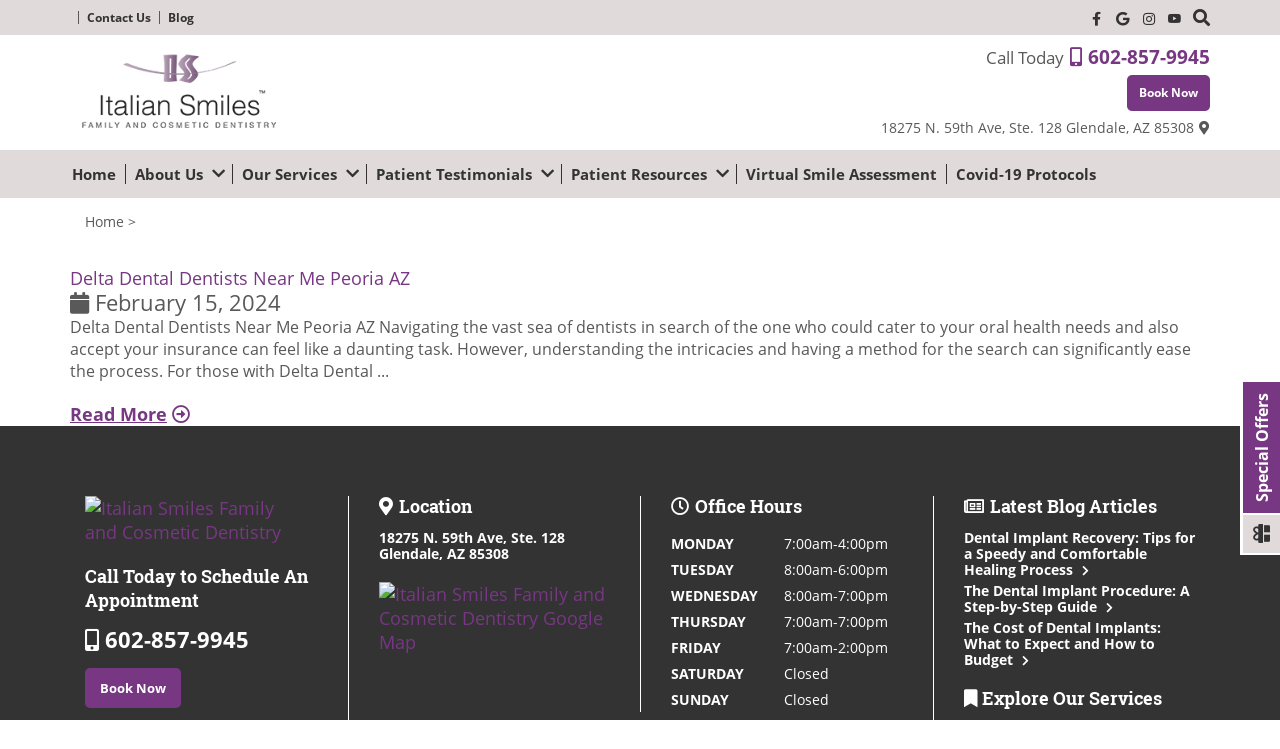

--- FILE ---
content_type: text/html; charset=UTF-8
request_url: https://italiansmiles.com/tag/delta-dental-dentists-near-me-peoria-az/
body_size: 194933
content:
<!DOCTYPE html>
<!--[if IE 8 ]>    <html lang="en-US" class="no-js ie ie8"> <![endif]-->
<!--[if IE 9 ]>    <html lang="en-US" class="no-js ie ie9"> <![endif]-->
<!--[if (gte IE 9)|(gt IEMobile 7)|!(IEMobile)|!(IE)]><!--><html lang="en-US" class="no-js"><!--<![endif]-->
<head><meta charset="UTF-8"><script>if(navigator.userAgent.match(/MSIE|Internet Explorer/i)||navigator.userAgent.match(/Trident\/7\..*?rv:11/i)){var href=document.location.href;if(!href.match(/[?&]nowprocket/)){if(href.indexOf("?")==-1){if(href.indexOf("#")==-1){document.location.href=href+"?nowprocket=1"}else{document.location.href=href.replace("#","?nowprocket=1#")}}else{if(href.indexOf("#")==-1){document.location.href=href+"&nowprocket=1"}else{document.location.href=href.replace("#","&nowprocket=1#")}}}}</script><script>(()=>{class RocketLazyLoadScripts{constructor(){this.v="1.2.5.1",this.triggerEvents=["keydown","mousedown","mousemove","touchmove","touchstart","touchend","wheel"],this.userEventHandler=this.t.bind(this),this.touchStartHandler=this.i.bind(this),this.touchMoveHandler=this.o.bind(this),this.touchEndHandler=this.h.bind(this),this.clickHandler=this.u.bind(this),this.interceptedClicks=[],this.interceptedClickListeners=[],this.l(this),window.addEventListener("pageshow",(t=>{this.persisted=t.persisted,this.everythingLoaded&&this.m()})),document.addEventListener("DOMContentLoaded",(()=>{this.p()})),this.delayedScripts={normal:[],async:[],defer:[]},this.trash=[],this.allJQueries=[]}k(t){document.hidden?t.t():(this.triggerEvents.forEach((e=>window.addEventListener(e,t.userEventHandler,{passive:!0}))),window.addEventListener("touchstart",t.touchStartHandler,{passive:!0}),window.addEventListener("mousedown",t.touchStartHandler),document.addEventListener("visibilitychange",t.userEventHandler))}_(){this.triggerEvents.forEach((t=>window.removeEventListener(t,this.userEventHandler,{passive:!0}))),document.removeEventListener("visibilitychange",this.userEventHandler)}i(t){"HTML"!==t.target.tagName&&(window.addEventListener("touchend",this.touchEndHandler),window.addEventListener("mouseup",this.touchEndHandler),window.addEventListener("touchmove",this.touchMoveHandler,{passive:!0}),window.addEventListener("mousemove",this.touchMoveHandler),t.target.addEventListener("click",this.clickHandler),this.L(t.target,!0),this.M(t.target,"onclick","rocket-onclick"),this.C())}o(t){window.removeEventListener("touchend",this.touchEndHandler),window.removeEventListener("mouseup",this.touchEndHandler),window.removeEventListener("touchmove",this.touchMoveHandler,{passive:!0}),window.removeEventListener("mousemove",this.touchMoveHandler),t.target.removeEventListener("click",this.clickHandler),this.L(t.target,!1),this.M(t.target,"rocket-onclick","onclick"),this.O()}h(){window.removeEventListener("touchend",this.touchEndHandler),window.removeEventListener("mouseup",this.touchEndHandler),window.removeEventListener("touchmove",this.touchMoveHandler,{passive:!0}),window.removeEventListener("mousemove",this.touchMoveHandler)}u(t){t.target.removeEventListener("click",this.clickHandler),this.L(t.target,!1),this.M(t.target,"rocket-onclick","onclick"),this.interceptedClicks.push(t),t.preventDefault(),t.stopPropagation(),t.stopImmediatePropagation(),this.O()}D(){window.removeEventListener("touchstart",this.touchStartHandler,{passive:!0}),window.removeEventListener("mousedown",this.touchStartHandler),this.interceptedClicks.forEach((t=>{t.target.dispatchEvent(new MouseEvent("click",{view:t.view,bubbles:!0,cancelable:!0}))}))}l(t){EventTarget.prototype.addEventListenerBase=EventTarget.prototype.addEventListener,EventTarget.prototype.addEventListener=function(e,i,o){"click"!==e||t.windowLoaded||i===t.clickHandler||t.interceptedClickListeners.push({target:this,func:i,options:o}),(this||window).addEventListenerBase(e,i,o)}}L(t,e){this.interceptedClickListeners.forEach((i=>{i.target===t&&(e?t.removeEventListener("click",i.func,i.options):t.addEventListener("click",i.func,i.options))})),t.parentNode!==document.documentElement&&this.L(t.parentNode,e)}S(){return new Promise((t=>{this.T?this.O=t:t()}))}C(){this.T=!0}O(){this.T=!1}M(t,e,i){t.hasAttribute&&t.hasAttribute(e)&&(event.target.setAttribute(i,event.target.getAttribute(e)),event.target.removeAttribute(e))}t(){this._(this),"loading"===document.readyState?document.addEventListener("DOMContentLoaded",this.R.bind(this)):this.R()}p(){let t=[];document.querySelectorAll("script[type=rocketlazyloadscript][data-rocket-src]").forEach((e=>{let i=e.getAttribute("data-rocket-src");if(i&&0!==i.indexOf("data:")){0===i.indexOf("//")&&(i=location.protocol+i);try{const o=new URL(i).origin;o!==location.origin&&t.push({src:o,crossOrigin:e.crossOrigin||"module"===e.getAttribute("data-rocket-type")})}catch(t){}}})),t=[...new Map(t.map((t=>[JSON.stringify(t),t]))).values()],this.j(t,"preconnect")}async R(){this.lastBreath=Date.now(),this.P(this),this.F(this),this.q(),this.A(),this.I(),await this.U(this.delayedScripts.normal),await this.U(this.delayedScripts.defer),await this.U(this.delayedScripts.async);try{await this.W(),await this.H(this),await this.J()}catch(t){console.error(t)}window.dispatchEvent(new Event("rocket-allScriptsLoaded")),this.everythingLoaded=!0,this.S().then((()=>{this.D()})),this.N()}A(){document.querySelectorAll("script[type=rocketlazyloadscript]").forEach((t=>{t.hasAttribute("data-rocket-src")?t.hasAttribute("async")&&!1!==t.async?this.delayedScripts.async.push(t):t.hasAttribute("defer")&&!1!==t.defer||"module"===t.getAttribute("data-rocket-type")?this.delayedScripts.defer.push(t):this.delayedScripts.normal.push(t):this.delayedScripts.normal.push(t)}))}async B(t){if(await this.G(),!0!==t.noModule||!("noModule"in HTMLScriptElement.prototype))return new Promise((e=>{let i;function o(){(i||t).setAttribute("data-rocket-status","executed"),e()}try{if(navigator.userAgent.indexOf("Firefox/")>0||""===navigator.vendor)i=document.createElement("script"),[...t.attributes].forEach((t=>{let e=t.nodeName;"type"!==e&&("data-rocket-type"===e&&(e="type"),"data-rocket-src"===e&&(e="src"),i.setAttribute(e,t.nodeValue))})),t.text&&(i.text=t.text),i.hasAttribute("src")?(i.addEventListener("load",o),i.addEventListener("error",(function(){i.setAttribute("data-rocket-status","failed"),e()})),setTimeout((()=>{i.isConnected||e()}),1)):(i.text=t.text,o()),t.parentNode.replaceChild(i,t);else{const i=t.getAttribute("data-rocket-type"),n=t.getAttribute("data-rocket-src");i?(t.type=i,t.removeAttribute("data-rocket-type")):t.removeAttribute("type"),t.addEventListener("load",o),t.addEventListener("error",(function(){t.setAttribute("data-rocket-status","failed"),e()})),n?(t.removeAttribute("data-rocket-src"),t.src=n):t.src="data:text/javascript;base64,"+window.btoa(unescape(encodeURIComponent(t.text)))}}catch(i){t.setAttribute("data-rocket-status","failed"),e()}}));t.setAttribute("data-rocket-status","skipped")}async U(t){const e=t.shift();return e&&e.isConnected?(await this.B(e),this.U(t)):Promise.resolve()}I(){this.j([...this.delayedScripts.normal,...this.delayedScripts.defer,...this.delayedScripts.async],"preload")}j(t,e){var i=document.createDocumentFragment();t.forEach((t=>{const o=t.getAttribute&&t.getAttribute("data-rocket-src")||t.src;if(o){const n=document.createElement("link");n.href=o,n.rel=e,"preconnect"!==e&&(n.as="script"),t.getAttribute&&"module"===t.getAttribute("data-rocket-type")&&(n.crossOrigin=!0),t.crossOrigin&&(n.crossOrigin=t.crossOrigin),t.integrity&&(n.integrity=t.integrity),i.appendChild(n),this.trash.push(n)}})),document.head.appendChild(i)}P(t){let e={};function i(i,o){return e[o].eventsToRewrite.indexOf(i)>=0&&!t.everythingLoaded?"rocket-"+i:i}function o(t,o){!function(t){e[t]||(e[t]={originalFunctions:{add:t.addEventListener,remove:t.removeEventListener},eventsToRewrite:[]},t.addEventListener=function(){arguments[0]=i(arguments[0],t),e[t].originalFunctions.add.apply(t,arguments)},t.removeEventListener=function(){arguments[0]=i(arguments[0],t),e[t].originalFunctions.remove.apply(t,arguments)})}(t),e[t].eventsToRewrite.push(o)}function n(e,i){let o=e[i];e[i]=null,Object.defineProperty(e,i,{get:()=>o||function(){},set(n){t.everythingLoaded?o=n:e["rocket"+i]=o=n}})}o(document,"DOMContentLoaded"),o(window,"DOMContentLoaded"),o(window,"load"),o(window,"pageshow"),o(document,"readystatechange"),n(document,"onreadystatechange"),n(window,"onload"),n(window,"onpageshow")}F(t){let e;function i(e){return t.everythingLoaded?e:e.split(" ").map((t=>"load"===t||0===t.indexOf("load.")?"rocket-jquery-load":t)).join(" ")}function o(o){if(o&&o.fn&&!t.allJQueries.includes(o)){o.fn.ready=o.fn.init.prototype.ready=function(e){return t.domReadyFired?e.bind(document)(o):document.addEventListener("rocket-DOMContentLoaded",(()=>e.bind(document)(o))),o([])};const e=o.fn.on;o.fn.on=o.fn.init.prototype.on=function(){return this[0]===window&&("string"==typeof arguments[0]||arguments[0]instanceof String?arguments[0]=i(arguments[0]):"object"==typeof arguments[0]&&Object.keys(arguments[0]).forEach((t=>{const e=arguments[0][t];delete arguments[0][t],arguments[0][i(t)]=e}))),e.apply(this,arguments),this},t.allJQueries.push(o)}e=o}o(window.jQuery),Object.defineProperty(window,"jQuery",{get:()=>e,set(t){o(t)}})}async H(t){const e=document.querySelector("script[data-webpack]");e&&(await async function(){return new Promise((t=>{e.addEventListener("load",t),e.addEventListener("error",t)}))}(),await t.K(),await t.H(t))}async W(){this.domReadyFired=!0,await this.G(),document.dispatchEvent(new Event("rocket-readystatechange")),await this.G(),document.rocketonreadystatechange&&document.rocketonreadystatechange(),await this.G(),document.dispatchEvent(new Event("rocket-DOMContentLoaded")),await this.G(),window.dispatchEvent(new Event("rocket-DOMContentLoaded"))}async J(){await this.G(),document.dispatchEvent(new Event("rocket-readystatechange")),await this.G(),document.rocketonreadystatechange&&document.rocketonreadystatechange(),await this.G(),window.dispatchEvent(new Event("rocket-load")),await this.G(),window.rocketonload&&window.rocketonload(),await this.G(),this.allJQueries.forEach((t=>t(window).trigger("rocket-jquery-load"))),await this.G();const t=new Event("rocket-pageshow");t.persisted=this.persisted,window.dispatchEvent(t),await this.G(),window.rocketonpageshow&&window.rocketonpageshow({persisted:this.persisted}),this.windowLoaded=!0}m(){document.onreadystatechange&&document.onreadystatechange(),window.onload&&window.onload(),window.onpageshow&&window.onpageshow({persisted:this.persisted})}q(){const t=new Map;document.write=document.writeln=function(e){const i=document.currentScript;i||console.error("WPRocket unable to document.write this: "+e);const o=document.createRange(),n=i.parentElement;let s=t.get(i);void 0===s&&(s=i.nextSibling,t.set(i,s));const c=document.createDocumentFragment();o.setStart(c,0),c.appendChild(o.createContextualFragment(e)),n.insertBefore(c,s)}}async G(){Date.now()-this.lastBreath>45&&(await this.K(),this.lastBreath=Date.now())}async K(){return document.hidden?new Promise((t=>setTimeout(t))):new Promise((t=>requestAnimationFrame(t)))}N(){this.trash.forEach((t=>t.remove()))}static run(){const t=new RocketLazyLoadScripts;t.k(t)}}RocketLazyLoadScripts.run()})();</script>
	
	<meta http-equiv="X-UA-Compatible" content="IE=edge">
	<meta name="viewport" content="width=device-width, initial-scale=1">
	<link rel="profile" href="http://gmpg.org/xfn/11">
	<link rel="pingback" href="https://italiansmiles.com/xmlrpc.php">
	
  <!-- FONTS -->
  <style rel=preload>
  	@font-face {
		  font-family: 'Roboto Slab';
		  src: 
	      url(https://italiansmiles.com/wp-content/themes/swmparent3v2/assets/fonts/roboto-slab/RobotoSlab-Regular.woff2) format('woff2'), 
	      url(https://italiansmiles.com/wp-content/themes/swmparent3v2/assets/fonts/roboto-slab/RobotoSlab-Regular.woff) format('woff'), 
	      url(https://italiansmiles.com/wp-content/themes/swmparent3v2/assets/fonts/roboto-slab/RobotoSlab-Regular.ttf) format('truetype');
		  font-weight: 400;
		  font-style: normal;
		  font-display: swap;
		}

  	@font-face {
		  font-family: 'Open Sans';
		  src: 
	      url(https://italiansmiles.com/wp-content/themes/swmparent3v2/assets/fonts/open-sans/OpenSans.woff2) format('woff2'), 
	      url(https://italiansmiles.com/wp-content/themes/swmparent3v2/assets/fonts/open-sans/OpenSans.woff) format('woff'), 
	      url(https://italiansmiles.com/wp-content/themes/swmparent3v2/assets/fonts/open-sans/OpenSans.ttf) format('truetype');
		  font-weight: 400;
		  font-style: normal;
		  font-display: swap;
		}


		
	  	@font-face {
			  font-family: 'Roboto Slab';
			  src: 
		      url(https://italiansmiles.com/wp-content/themes/swmparent3v2/assets/fonts/roboto-slab/RobotoSlab-Bold.woff2) format('woff2'), 
		      url(https://italiansmiles.com/wp-content/themes/swmparent3v2/assets/fonts/roboto-slab/RobotoSlab-Bold.woff) format('woff'), 
		      url(https://italiansmiles.com/wp-content/themes/swmparent3v2/assets/fonts/roboto-slab/RobotoSlab-Bold.ttf) format('truetype');
			  font-weight: 700;
			  font-style: normal;
			  font-display: swap;
			}

	  	@font-face {
			  font-family: 'Open Sans';
			  src: 
		      url(https://italiansmiles.com/wp-content/themes/swmparent3v2/assets/fonts/open-sans/OpenSans-Italic.woff2) format('woff2'), 
		      url(https://italiansmiles.com/wp-content/themes/swmparent3v2/assets/fonts/open-sans/OpenSans-Italic.woff) format('woff'), 
		      url(https://italiansmiles.com/wp-content/themes/swmparent3v2/assets/fonts/open-sans/OpenSans-Italic.ttf) format('truetype');
			  font-weight: 400;
			  font-style: italic;
			  font-display: swap;
			}

	  	@font-face {
			  font-family: 'Open Sans';
			  src: 
		      url(https://italiansmiles.com/wp-content/themes/swmparent3v2/assets/fonts/open-sans/OpenSans-Bold.woff2) format('woff2'), 
		      url(https://italiansmiles.com/wp-content/themes/swmparent3v2/assets/fonts/open-sans/OpenSans-Bold.woff) format('woff'), 
		      url(https://italiansmiles.com/wp-content/themes/swmparent3v2/assets/fonts/open-sans/OpenSans-Bold.ttf) format('truetype');
			  font-weight: 700;
			  font-style: normal;
			  font-display: swap;
			}

	  	@font-face {
			  font-family: 'Open Sans';
			  src: 
		      url(https://italiansmiles.com/wp-content/themes/swmparent3v2/assets/fonts/open-sans/OpenSans-BoldItalic.woff2) format('woff2'), 
		      url(https://italiansmiles.com/wp-content/themes/swmparent3v2/assets/fonts/open-sans/OpenSans-BoldItalic.woff) format('woff'), 
		      url(https://italiansmiles.com/wp-content/themes/swmparent3v2/assets/fonts/open-sans/OpenSans-BoldItalic.ttf) format('truetype');
			  font-weight: 700;
			  font-style: italic;
			  font-display: swap;
			}

			@font-face {
			  font-family: "Font Awesome 5 Brands";
			  font-style: normal;
			  font-weight: 400;
			  font-display: block;
			  src: 
			    url(https://italiansmiles.com/wp-content/themes/swmparent3v2/assets/fonts/fontawesome-5/fa-brands-400.eot);
			  src: 
			    url(https://italiansmiles.com/wp-content/themes/swmparent3v2/assets/fonts/fontawesome-5/fa-brands-400.eot?#iefix) format("embedded-opentype"), 
			    url(https://italiansmiles.com/wp-content/themes/swmparent3v2/assets/fonts/fontawesome-5/fa-brands-400.woff2) format("woff2"), 
			    url(https://italiansmiles.com/wp-content/themes/swmparent3v2/assets/fonts/fontawesome-5/fa-brands-400.woff) format("woff"), 
			    url(https://italiansmiles.com/wp-content/themes/swmparent3v2/assets/fonts/fontawesome-5/fa-brands-400.ttf) format("truetype")
			}

			@font-face {
			  font-family: "Font Awesome 5 Free";
			  font-style: normal;
			  font-weight: 400;
			  font-display: block;
			  src: 
			    url(https://italiansmiles.com/wp-content/themes/swmparent3v2/assets/fonts/fontawesome-5/fa-regular-400.eot);
			  src: 
			    url(https://italiansmiles.com/wp-content/themes/swmparent3v2/assets/fonts/fontawesome-5/fa-regular-400.eot?#iefix) format("embedded-opentype"), 
			    url(https://italiansmiles.com/wp-content/themes/swmparent3v2/assets/fonts/fontawesome-5/fa-regular-400.woff2) format("woff2"), 
			    url(https://italiansmiles.com/wp-content/themes/swmparent3v2/assets/fonts/fontawesome-5/fa-regular-400.woff) format("woff"), 
			    url(https://italiansmiles.com/wp-content/themes/swmparent3v2/assets/fonts/fontawesome-5/fa-regular-400.ttf) format("truetype")
			}

			@font-face {
			  font-family: "Font Awesome 5 Free";
			  font-style: normal;
			  font-weight: 900;
			  font-display: block;
			  src: 
			    url(https://italiansmiles.com/wp-content/themes/swmparent3v2/assets/fonts/fontawesome-5/fa-solid-900.eot);
			  src: 
			    url(https://italiansmiles.com/wp-content/themes/swmparent3v2/assets/fonts/fontawesome-5/fa-solid-900.eot?#iefix) format("embedded-opentype"), 
			    url(https://italiansmiles.com/wp-content/themes/swmparent3v2/assets/fonts/fontawesome-5/fa-solid-900.woff2) format("woff2"), 
			    url(https://italiansmiles.com/wp-content/themes/swmparent3v2/assets/fonts/fontawesome-5/fa-solid-900.woff) format("woff"), 
			    url(https://italiansmiles.com/wp-content/themes/swmparent3v2/assets/fonts/fontawesome-5/fa-solid-900.ttf) format("truetype")
			}

		  </style>

	<style type="text/css" data-css-path='https://italiansmiles.com/wp-content/themes/swmparent3v2/assets/css/magnific-popup.min.css'>.mfp-bg,.mfp-wrap{position:fixed;left:0;top:0}.mfp-bg,.mfp-container,.mfp-wrap{height:100%;width:100%}.mfp-container:before,.mfp-figure:after{content:''}.mfp-bg{z-index:1042;overflow:hidden;background:#0b0b0b;opacity:.8;filter:alpha(opacity=80)}.mfp-wrap{z-index:1043;outline:0!important;-webkit-backface-visibility:hidden}.mfp-container{text-align:center;position:absolute;left:0;top:0;padding:0 8px;-webkit-box-sizing:border-box;-moz-box-sizing:border-box;box-sizing:border-box}.mfp-container:before{display:inline-block;height:100%;vertical-align:middle}.mfp-align-top .mfp-container:before{display:none}.mfp-content{position:relative;display:inline-block;vertical-align:middle;margin:0 auto;text-align:left;z-index:1045}.mfp-close,.mfp-preloader{text-align:center;position:absolute}.mfp-ajax-holder .mfp-content,.mfp-inline-holder .mfp-content{width:100%;cursor:auto}.mfp-ajax-cur{cursor:progress}.mfp-zoom-out-cur,.mfp-zoom-out-cur .mfp-image-holder .mfp-close{cursor:-moz-zoom-out;cursor:-webkit-zoom-out;cursor:zoom-out}.mfp-zoom{cursor:pointer;cursor:-webkit-zoom-in;cursor:-moz-zoom-in;cursor:zoom-in}.mfp-auto-cursor .mfp-content{cursor:auto}.mfp-arrow,.mfp-close,.mfp-counter,.mfp-preloader{-webkit-user-select:none;-moz-user-select:none;user-select:none}.mfp-loading.mfp-figure{display:none}.mfp-hide{display:none!important}.mfp-preloader{color:#CCC;top:50%;width:auto;margin-top:-.8em;left:8px;right:8px;z-index:1044}.mfp-preloader a{color:#CCC}.mfp-close,.mfp-preloader a:hover{color:#FFF}.mfp-s-error .mfp-content,.mfp-s-ready .mfp-preloader{display:none}button.mfp-arrow,button.mfp-close{overflow:visible;cursor:pointer;background:0 0;border:0;-webkit-appearance:none;display:block;outline:0;padding:0;z-index:1046;-webkit-box-shadow:none;box-shadow:none}button::-moz-focus-inner{padding:0;border:0}.mfp-close{width:44px;height:44px;line-height:44px;right:0;top:0;text-decoration:none;opacity:.65;filter:alpha(opacity=65);padding:0 0 18px 10px;font-style:normal;font-size:28px;font-family:Arial,Baskerville,monospace}.mfp-close:focus,.mfp-close:hover{opacity:1;filter:alpha(opacity=100)}.mfp-close:active{top:1px}.mfp-close-btn-in .mfp-close{color:#333}.mfp-iframe-holder .mfp-close,.mfp-image-holder .mfp-close{color:#FFF;right:-6px;text-align:right;padding-right:6px;width:100%}.mfp-counter{position:absolute;top:0;right:0;color:#CCC;font-size:12px;line-height:18px;white-space:nowrap}.mfp-figure,img.mfp-img{line-height:0}.mfp-arrow{position:absolute;opacity:.65;filter:alpha(opacity=65);margin:-55px 0 0;top:50%;padding:0;width:90px;height:110px;-webkit-tap-highlight-color:transparent}.mfp-arrow:active{margin-top:-54px}.mfp-arrow:focus,.mfp-arrow:hover{opacity:1;filter:alpha(opacity=100)}.mfp-arrow .mfp-a,.mfp-arrow .mfp-b,.mfp-arrow:after,.mfp-arrow:before{content:'';display:block;width:0;height:0;position:absolute;left:0;top:0;margin-top:35px;margin-left:35px;border:inset transparent}.mfp-arrow .mfp-a,.mfp-arrow:after{border-top-width:13px;border-bottom-width:13px;top:8px}.mfp-arrow .mfp-b,.mfp-arrow:before{border-top-width:21px;border-bottom-width:21px;opacity:.7}.mfp-arrow-left{left:0}.mfp-arrow-left .mfp-a,.mfp-arrow-left:after{border-right:17px solid #FFF;margin-left:31px}.mfp-arrow-left .mfp-b,.mfp-arrow-left:before{margin-left:25px;border-right:27px solid #3F3F3F}.mfp-arrow-right{right:0}.mfp-arrow-right .mfp-a,.mfp-arrow-right:after{border-left:17px solid #FFF;margin-left:39px}.mfp-arrow-right .mfp-b,.mfp-arrow-right:before{border-left:27px solid #3F3F3F}.mfp-iframe-holder{padding-top:40px;padding-bottom:40px}.mfp-iframe-holder .mfp-content{line-height:0;width:100%;max-width:900px}.mfp-image-holder .mfp-content,img.mfp-img{max-width:100%}.mfp-iframe-holder .mfp-close{top:-40px}.mfp-iframe-scaler{width:100%;height:0;overflow:hidden;padding-top:56.25%}.mfp-iframe-scaler iframe{position:absolute;display:block;top:0;left:0;width:100%;height:100%;box-shadow:0 0 8px rgba(0,0,0,.6);background:#000}.mfp-figure:after,img.mfp-img{width:auto;height:auto;display:block}img.mfp-img{-webkit-box-sizing:border-box;-moz-box-sizing:border-box;box-sizing:border-box;padding:40px 0;margin:0 auto}.mfp-figure:after{position:absolute;left:0;top:40px;bottom:40px;right:0;z-index:-1;box-shadow:0 0 8px rgba(0,0,0,.6);background:#444}.mfp-figure small{color:#BDBDBD;display:block;font-size:12px;line-height:14px}.mfp-figure figure{margin:0}.mfp-bottom-bar{margin-top:-36px;position:absolute;top:100%;left:0;width:100%;cursor:auto}.mfp-title{text-align:left;line-height:18px;color:#F3F3F3;word-wrap:break-word;padding-right:36px}.mfp-gallery .mfp-image-holder .mfp-figure{cursor:pointer}@media screen and (max-width:800px) and (orientation:landscape),screen and (max-height:300px){.mfp-img-mobile .mfp-image-holder{padding-left:0;padding-right:0}.mfp-img-mobile img.mfp-img{padding:0}.mfp-img-mobile .mfp-figure:after{top:0;bottom:0}.mfp-img-mobile .mfp-figure small{display:inline;margin-left:5px}.mfp-img-mobile .mfp-bottom-bar{background:rgba(0,0,0,.6);bottom:0;margin:0;top:auto;padding:3px 5px;position:fixed;-webkit-box-sizing:border-box;-moz-box-sizing:border-box;box-sizing:border-box}.mfp-img-mobile .mfp-bottom-bar:empty{padding:0}.mfp-img-mobile .mfp-counter{right:5px;top:3px}.mfp-img-mobile .mfp-close{top:0;right:0;width:35px;height:35px;line-height:35px;background:rgba(0,0,0,.6);position:fixed;text-align:center;padding:0}}@media all and (max-width:900px){.mfp-arrow{-webkit-transform:scale(.75);transform:scale(.75)}.mfp-arrow-left{-webkit-transform-origin:0;transform-origin:0}.mfp-arrow-right{-webkit-transform-origin:100%;transform-origin:100%}.mfp-container{padding-left:6px;padding-right:6px}}.mfp-ie7 .mfp-img{padding:0}.mfp-ie7 .mfp-bottom-bar{width:600px;left:50%;margin-left:-300px;margin-top:5px;padding-bottom:5px}.mfp-ie7 .mfp-container{padding:0}.mfp-ie7 .mfp-content{padding-top:44px}.mfp-ie7 .mfp-close{top:0;right:0;padding-top:0}</style><style type="text/css" data-css-path='https://italiansmiles.com/wp-content/themes/swmparent3v2/assets/css/owl.carousel.min.css'>.owl-carousel,.owl-carousel .owl-item{-webkit-tap-highlight-color:transparent;position:relative}.owl-carousel .animated{-webkit-animation-duration:1s;animation-duration:1s;-webkit-animation-fill-mode:both;animation-fill-mode:both}.owl-carousel .owl-animated-in{z-index:0}.owl-carousel .owl-animated-out{z-index:1}.owl-carousel .fadeOut{-webkit-animation-name:fadeOut;animation-name:fadeOut}@-webkit-keyframes fadeOut{0%{opacity:1}100%{opacity:0}}@keyframes fadeOut{0%{opacity:1}100%{opacity:0}}.owl-height{-webkit-transition:height .5s ease-in-out;-moz-transition:height .5s ease-in-out;-ms-transition:height .5s ease-in-out;-o-transition:height .5s ease-in-out;transition:height .5s ease-in-out}.owl-carousel{display:none;width:100%;z-index:1}.owl-carousel .owl-stage{position:relative;-ms-touch-action:pan-Y}.owl-carousel .owl-stage:after{content:".";display:block;clear:both;visibility:hidden;line-height:0;height:0}.owl-carousel .owl-stage-outer{position:relative;overflow:hidden;-webkit-transform:translate3d(0,0,0)}.owl-carousel .owl-controls .owl-dot,.owl-carousel .owl-controls .owl-nav .owl-next,.owl-carousel .owl-controls .owl-nav .owl-prev{cursor:pointer;cursor:hand;-webkit-user-select:none;-khtml-user-select:none;-moz-user-select:none;-ms-user-select:none;user-select:none}.owl-carousel.owl-loaded{display:block}.owl-carousel.owl-loading{opacity:0;display:block}.owl-carousel.owl-hidden{opacity:0}.owl-carousel .owl-refresh .owl-item{display:none}.owl-carousel .owl-item{min-height:1px;float:left;-webkit-backface-visibility:hidden;-webkit-touch-callout:none;-webkit-user-select:none;-moz-user-select:none;-ms-user-select:none;user-select:none}.owl-carousel .owl-item img{display:block;width:100%;-webkit-transform-style:preserve-3d;transform-style:preserve-3d}.owl-carousel.owl-text-select-on .owl-item{-webkit-user-select:auto;-moz-user-select:auto;-ms-user-select:auto;user-select:auto}.owl-carousel .owl-grab{cursor:move;cursor:-webkit-grab;cursor:-o-grab;cursor:-ms-grab;cursor:grab}.owl-carousel.owl-rtl{direction:rtl}.owl-carousel.owl-rtl .owl-item{float:right}.no-js .owl-carousel{display:block}.owl-carousel .owl-item .owl-lazy{opacity:0;-webkit-transition:opacity .4s ease;-moz-transition:opacity .4s ease;-ms-transition:opacity .4s ease;-o-transition:opacity .4s ease;transition:opacity .4s ease}.owl-carousel .owl-video-wrapper{position:relative;height:100%;background:#000}.owl-carousel .owl-video-play-icon{position:absolute;height:80px;width:80px;left:50%;top:50%;margin-left:-40px;margin-top:-40px;cursor:pointer;z-index:1;-webkit-backface-visibility:hidden;-webkit-transition:scale .1s ease;-moz-transition:scale .1s ease;-ms-transition:scale .1s ease;-o-transition:scale .1s ease;transition:scale .1s ease}.owl-carousel .owl-video-play-icon:hover{-webkit-transition:scale(1.3,1.3);-moz-transition:scale(1.3,1.3);-ms-transition:scale(1.3,1.3);-o-transition:scale(1.3,1.3);transition:scale(1.3,1.3)}.owl-carousel .owl-video-playing .owl-video-play-icon,.owl-carousel .owl-video-playing .owl-video-tn{display:none}.owl-carousel .owl-video-tn{opacity:0;height:100%;background-position:center center;background-repeat:no-repeat;-webkit-background-size:contain;-moz-background-size:contain;-o-background-size:contain;background-size:contain;-webkit-transition:opacity .4s ease;-moz-transition:opacity .4s ease;-ms-transition:opacity .4s ease;-o-transition:opacity .4s ease;transition:opacity .4s ease}.owl-carousel .owl-video-frame{position:relative;z-index:1}</style><style type="text/css" data-css-path='https://italiansmiles.com/wp-content/themes/swmparent3v2/assets/css/font-awesome-5.min.css'>/*!
 * Font Awesome Free 5.14.0 by @fontawesome - https://fontawesome.com
 * License - https://fontawesome.com/license/free (Icons: CC BY 4.0, Fonts: SIL OFL 1.1, Code: MIT License)
 */
.fa,.fab,.fad,.fal,.far,.fas{-moz-osx-font-smoothing:grayscale;-webkit-font-smoothing:antialiased;display:inline-block;font-style:normal;font-variant:normal;text-rendering:auto;line-height:1}.fa-lg{font-size:1.33333em;line-height:.75em;vertical-align:-.0667em}.fa-xs{font-size:.75em}.fa-sm{font-size:.875em}.fa-1x{font-size:1em}.fa-2x{font-size:2em}.fa-3x{font-size:3em}.fa-4x{font-size:4em}.fa-5x{font-size:5em}.fa-6x{font-size:6em}.fa-7x{font-size:7em}.fa-8x{font-size:8em}.fa-9x{font-size:9em}.fa-10x{font-size:10em}.fa-fw{text-align:center;width:1.25em}.fa-ul{list-style-type:none;margin-left:2.5em;padding-left:0}.fa-ul>li{position:relative}.fa-li{left:-2em;position:absolute;text-align:center;width:2em;line-height:inherit}.fa-border{border:.08em solid #eee;border-radius:.1em;padding:.2em .25em .15em}.fa-pull-left{float:left}.fa-pull-right{float:right}.fa.fa-pull-left,.fab.fa-pull-left,.fal.fa-pull-left,.far.fa-pull-left,.fas.fa-pull-left{margin-right:.3em}.fa.fa-pull-right,.fab.fa-pull-right,.fal.fa-pull-right,.far.fa-pull-right,.fas.fa-pull-right{margin-left:.3em}.fa-spin{-webkit-animation:fa-spin 2s linear infinite;animation:fa-spin 2s linear infinite}.fa-pulse{-webkit-animation:fa-spin 1s steps(8) infinite;animation:fa-spin 1s steps(8) infinite}@-webkit-keyframes fa-spin{0%{-webkit-transform:rotate(0deg);transform:rotate(0deg)}to{-webkit-transform:rotate(1turn);transform:rotate(1turn)}}@keyframes fa-spin{0%{-webkit-transform:rotate(0deg);transform:rotate(0deg)}to{-webkit-transform:rotate(1turn);transform:rotate(1turn)}}.fa-rotate-90{-ms-filter:"progid:DXImageTransform.Microsoft.BasicImage(rotation=1)";-webkit-transform:rotate(90deg);transform:rotate(90deg)}.fa-rotate-180{-ms-filter:"progid:DXImageTransform.Microsoft.BasicImage(rotation=2)";-webkit-transform:rotate(180deg);transform:rotate(180deg)}.fa-rotate-270{-ms-filter:"progid:DXImageTransform.Microsoft.BasicImage(rotation=3)";-webkit-transform:rotate(270deg);transform:rotate(270deg)}.fa-flip-horizontal{-ms-filter:"progid:DXImageTransform.Microsoft.BasicImage(rotation=0, mirror=1)";-webkit-transform:scaleX(-1);transform:scaleX(-1)}.fa-flip-vertical{-webkit-transform:scaleY(-1);transform:scaleY(-1)}.fa-flip-both,.fa-flip-horizontal.fa-flip-vertical,.fa-flip-vertical{-ms-filter:"progid:DXImageTransform.Microsoft.BasicImage(rotation=2, mirror=1)"}.fa-flip-both,.fa-flip-horizontal.fa-flip-vertical{-webkit-transform:scale(-1);transform:scale(-1)}:root .fa-flip-both,:root .fa-flip-horizontal,:root .fa-flip-vertical,:root .fa-rotate-90,:root .fa-rotate-180,:root .fa-rotate-270{-webkit-filter:none;filter:none}.fa-stack{display:inline-block;height:2em;line-height:2em;position:relative;vertical-align:middle;width:2.5em}.fa-stack-1x,.fa-stack-2x{left:0;position:absolute;text-align:center;width:100%}.fa-stack-1x{line-height:inherit}.fa-stack-2x{font-size:2em}.fa-inverse{color:#fff}.fa-500px:before{content:"\f26e"}.fa-accessible-icon:before{content:"\f368"}.fa-accusoft:before{content:"\f369"}.fa-acquisitions-incorporated:before{content:"\f6af"}.fa-ad:before{content:"\f641"}.fa-address-book:before{content:"\f2b9"}.fa-address-card:before{content:"\f2bb"}.fa-adjust:before{content:"\f042"}.fa-adn:before{content:"\f170"}.fa-adobe:before{content:"\f778"}.fa-adversal:before{content:"\f36a"}.fa-affiliatetheme:before{content:"\f36b"}.fa-air-freshener:before{content:"\f5d0"}.fa-airbnb:before{content:"\f834"}.fa-algolia:before{content:"\f36c"}.fa-align-center:before{content:"\f037"}.fa-align-justify:before{content:"\f039"}.fa-align-left:before{content:"\f036"}.fa-align-right:before{content:"\f038"}.fa-alipay:before{content:"\f642"}.fa-allergies:before{content:"\f461"}.fa-amazon:before{content:"\f270"}.fa-amazon-pay:before{content:"\f42c"}.fa-ambulance:before{content:"\f0f9"}.fa-american-sign-language-interpreting:before{content:"\f2a3"}.fa-amilia:before{content:"\f36d"}.fa-anchor:before{content:"\f13d"}.fa-android:before{content:"\f17b"}.fa-angellist:before{content:"\f209"}.fa-angle-double-down:before{content:"\f103"}.fa-angle-double-left:before{content:"\f100"}.fa-angle-double-right:before{content:"\f101"}.fa-angle-double-up:before{content:"\f102"}.fa-angle-down:before{content:"\f107"}.fa-angle-left:before{content:"\f104"}.fa-angle-right:before{content:"\f105"}.fa-angle-up:before{content:"\f106"}.fa-angry:before{content:"\f556"}.fa-angrycreative:before{content:"\f36e"}.fa-angular:before{content:"\f420"}.fa-ankh:before{content:"\f644"}.fa-app-store:before{content:"\f36f"}.fa-app-store-ios:before{content:"\f370"}.fa-apper:before{content:"\f371"}.fa-apple:before{content:"\f179"}.fa-apple-alt:before{content:"\f5d1"}.fa-apple-pay:before{content:"\f415"}.fa-archive:before{content:"\f187"}.fa-archway:before{content:"\f557"}.fa-arrow-alt-circle-down:before{content:"\f358"}.fa-arrow-alt-circle-left:before{content:"\f359"}.fa-arrow-alt-circle-right:before{content:"\f35a"}.fa-arrow-alt-circle-up:before{content:"\f35b"}.fa-arrow-circle-down:before{content:"\f0ab"}.fa-arrow-circle-left:before{content:"\f0a8"}.fa-arrow-circle-right:before{content:"\f0a9"}.fa-arrow-circle-up:before{content:"\f0aa"}.fa-arrow-down:before{content:"\f063"}.fa-arrow-left:before{content:"\f060"}.fa-arrow-right:before{content:"\f061"}.fa-arrow-up:before{content:"\f062"}.fa-arrows-alt:before{content:"\f0b2"}.fa-arrows-alt-h:before{content:"\f337"}.fa-arrows-alt-v:before{content:"\f338"}.fa-artstation:before{content:"\f77a"}.fa-assistive-listening-systems:before{content:"\f2a2"}.fa-asterisk:before{content:"\f069"}.fa-asymmetrik:before{content:"\f372"}.fa-at:before{content:"\f1fa"}.fa-atlas:before{content:"\f558"}.fa-atlassian:before{content:"\f77b"}.fa-atom:before{content:"\f5d2"}.fa-audible:before{content:"\f373"}.fa-audio-description:before{content:"\f29e"}.fa-autoprefixer:before{content:"\f41c"}.fa-avianex:before{content:"\f374"}.fa-aviato:before{content:"\f421"}.fa-award:before{content:"\f559"}.fa-aws:before{content:"\f375"}.fa-baby:before{content:"\f77c"}.fa-baby-carriage:before{content:"\f77d"}.fa-backspace:before{content:"\f55a"}.fa-backward:before{content:"\f04a"}.fa-bacon:before{content:"\f7e5"}.fa-bacteria:before{content:"\e059"}.fa-bacterium:before{content:"\e05a"}.fa-bahai:before{content:"\f666"}.fa-balance-scale:before{content:"\f24e"}.fa-balance-scale-left:before{content:"\f515"}.fa-balance-scale-right:before{content:"\f516"}.fa-ban:before{content:"\f05e"}.fa-band-aid:before{content:"\f462"}.fa-bandcamp:before{content:"\f2d5"}.fa-barcode:before{content:"\f02a"}.fa-bars:before{content:"\f0c9"}.fa-baseball-ball:before{content:"\f433"}.fa-basketball-ball:before{content:"\f434"}.fa-bath:before{content:"\f2cd"}.fa-battery-empty:before{content:"\f244"}.fa-battery-full:before{content:"\f240"}.fa-battery-half:before{content:"\f242"}.fa-battery-quarter:before{content:"\f243"}.fa-battery-three-quarters:before{content:"\f241"}.fa-battle-net:before{content:"\f835"}.fa-bed:before{content:"\f236"}.fa-beer:before{content:"\f0fc"}.fa-behance:before{content:"\f1b4"}.fa-behance-square:before{content:"\f1b5"}.fa-bell:before{content:"\f0f3"}.fa-bell-slash:before{content:"\f1f6"}.fa-bezier-curve:before{content:"\f55b"}.fa-bible:before{content:"\f647"}.fa-bicycle:before{content:"\f206"}.fa-biking:before{content:"\f84a"}.fa-bimobject:before{content:"\f378"}.fa-binoculars:before{content:"\f1e5"}.fa-biohazard:before{content:"\f780"}.fa-birthday-cake:before{content:"\f1fd"}.fa-bitbucket:before{content:"\f171"}.fa-bitcoin:before{content:"\f379"}.fa-bity:before{content:"\f37a"}.fa-black-tie:before{content:"\f27e"}.fa-blackberry:before{content:"\f37b"}.fa-blender:before{content:"\f517"}.fa-blender-phone:before{content:"\f6b6"}.fa-blind:before{content:"\f29d"}.fa-blog:before{content:"\f781"}.fa-blogger:before{content:"\f37c"}.fa-blogger-b:before{content:"\f37d"}.fa-bluetooth:before{content:"\f293"}.fa-bluetooth-b:before{content:"\f294"}.fa-bold:before{content:"\f032"}.fa-bolt:before{content:"\f0e7"}.fa-bomb:before{content:"\f1e2"}.fa-bone:before{content:"\f5d7"}.fa-bong:before{content:"\f55c"}.fa-book:before{content:"\f02d"}.fa-book-dead:before{content:"\f6b7"}.fa-book-medical:before{content:"\f7e6"}.fa-book-open:before{content:"\f518"}.fa-book-reader:before{content:"\f5da"}.fa-bookmark:before{content:"\f02e"}.fa-bootstrap:before{content:"\f836"}.fa-border-all:before{content:"\f84c"}.fa-border-none:before{content:"\f850"}.fa-border-style:before{content:"\f853"}.fa-bowling-ball:before{content:"\f436"}.fa-box:before{content:"\f466"}.fa-box-open:before{content:"\f49e"}.fa-box-tissue:before{content:"\e05b"}.fa-boxes:before{content:"\f468"}.fa-braille:before{content:"\f2a1"}.fa-brain:before{content:"\f5dc"}.fa-bread-slice:before{content:"\f7ec"}.fa-briefcase:before{content:"\f0b1"}.fa-briefcase-medical:before{content:"\f469"}.fa-broadcast-tower:before{content:"\f519"}.fa-broom:before{content:"\f51a"}.fa-brush:before{content:"\f55d"}.fa-btc:before{content:"\f15a"}.fa-buffer:before{content:"\f837"}.fa-bug:before{content:"\f188"}.fa-building:before{content:"\f1ad"}.fa-bullhorn:before{content:"\f0a1"}.fa-bullseye:before{content:"\f140"}.fa-burn:before{content:"\f46a"}.fa-buromobelexperte:before{content:"\f37f"}.fa-bus:before{content:"\f207"}.fa-bus-alt:before{content:"\f55e"}.fa-business-time:before{content:"\f64a"}.fa-buy-n-large:before{content:"\f8a6"}.fa-buysellads:before{content:"\f20d"}.fa-calculator:before{content:"\f1ec"}.fa-calendar:before{content:"\f133"}.fa-calendar-alt:before{content:"\f073"}.fa-calendar-check:before{content:"\f274"}.fa-calendar-day:before{content:"\f783"}.fa-calendar-minus:before{content:"\f272"}.fa-calendar-plus:before{content:"\f271"}.fa-calendar-times:before{content:"\f273"}.fa-calendar-week:before{content:"\f784"}.fa-camera:before{content:"\f030"}.fa-camera-retro:before{content:"\f083"}.fa-campground:before{content:"\f6bb"}.fa-canadian-maple-leaf:before{content:"\f785"}.fa-candy-cane:before{content:"\f786"}.fa-cannabis:before{content:"\f55f"}.fa-capsules:before{content:"\f46b"}.fa-car:before{content:"\f1b9"}.fa-car-alt:before{content:"\f5de"}.fa-car-battery:before{content:"\f5df"}.fa-car-crash:before{content:"\f5e1"}.fa-car-side:before{content:"\f5e4"}.fa-caravan:before{content:"\f8ff"}.fa-caret-down:before{content:"\f0d7"}.fa-caret-left:before{content:"\f0d9"}.fa-caret-right:before{content:"\f0da"}.fa-caret-square-down:before{content:"\f150"}.fa-caret-square-left:before{content:"\f191"}.fa-caret-square-right:before{content:"\f152"}.fa-caret-square-up:before{content:"\f151"}.fa-caret-up:before{content:"\f0d8"}.fa-carrot:before{content:"\f787"}.fa-cart-arrow-down:before{content:"\f218"}.fa-cart-plus:before{content:"\f217"}.fa-cash-register:before{content:"\f788"}.fa-cat:before{content:"\f6be"}.fa-cc-amazon-pay:before{content:"\f42d"}.fa-cc-amex:before{content:"\f1f3"}.fa-cc-apple-pay:before{content:"\f416"}.fa-cc-diners-club:before{content:"\f24c"}.fa-cc-discover:before{content:"\f1f2"}.fa-cc-jcb:before{content:"\f24b"}.fa-cc-mastercard:before{content:"\f1f1"}.fa-cc-paypal:before{content:"\f1f4"}.fa-cc-stripe:before{content:"\f1f5"}.fa-cc-visa:before{content:"\f1f0"}.fa-centercode:before{content:"\f380"}.fa-centos:before{content:"\f789"}.fa-certificate:before{content:"\f0a3"}.fa-chair:before{content:"\f6c0"}.fa-chalkboard:before{content:"\f51b"}.fa-chalkboard-teacher:before{content:"\f51c"}.fa-charging-station:before{content:"\f5e7"}.fa-chart-area:before{content:"\f1fe"}.fa-chart-bar:before{content:"\f080"}.fa-chart-line:before{content:"\f201"}.fa-chart-pie:before{content:"\f200"}.fa-check:before{content:"\f00c"}.fa-check-circle:before{content:"\f058"}.fa-check-double:before{content:"\f560"}.fa-check-square:before{content:"\f14a"}.fa-cheese:before{content:"\f7ef"}.fa-chess:before{content:"\f439"}.fa-chess-bishop:before{content:"\f43a"}.fa-chess-board:before{content:"\f43c"}.fa-chess-king:before{content:"\f43f"}.fa-chess-knight:before{content:"\f441"}.fa-chess-pawn:before{content:"\f443"}.fa-chess-queen:before{content:"\f445"}.fa-chess-rook:before{content:"\f447"}.fa-chevron-circle-down:before{content:"\f13a"}.fa-chevron-circle-left:before{content:"\f137"}.fa-chevron-circle-right:before{content:"\f138"}.fa-chevron-circle-up:before{content:"\f139"}.fa-chevron-down:before{content:"\f078"}.fa-chevron-left:before{content:"\f053"}.fa-chevron-right:before{content:"\f054"}.fa-chevron-up:before{content:"\f077"}.fa-child:before{content:"\f1ae"}.fa-chrome:before{content:"\f268"}.fa-chromecast:before{content:"\f838"}.fa-church:before{content:"\f51d"}.fa-circle:before{content:"\f111"}.fa-circle-notch:before{content:"\f1ce"}.fa-city:before{content:"\f64f"}.fa-clinic-medical:before{content:"\f7f2"}.fa-clipboard:before{content:"\f328"}.fa-clipboard-check:before{content:"\f46c"}.fa-clipboard-list:before{content:"\f46d"}.fa-clock:before{content:"\f017"}.fa-clone:before{content:"\f24d"}.fa-closed-captioning:before{content:"\f20a"}.fa-cloud:before{content:"\f0c2"}.fa-cloud-download-alt:before{content:"\f381"}.fa-cloud-meatball:before{content:"\f73b"}.fa-cloud-moon:before{content:"\f6c3"}.fa-cloud-moon-rain:before{content:"\f73c"}.fa-cloud-rain:before{content:"\f73d"}.fa-cloud-showers-heavy:before{content:"\f740"}.fa-cloud-sun:before{content:"\f6c4"}.fa-cloud-sun-rain:before{content:"\f743"}.fa-cloud-upload-alt:before{content:"\f382"}.fa-cloudscale:before{content:"\f383"}.fa-cloudsmith:before{content:"\f384"}.fa-cloudversify:before{content:"\f385"}.fa-cocktail:before{content:"\f561"}.fa-code:before{content:"\f121"}.fa-code-branch:before{content:"\f126"}.fa-codepen:before{content:"\f1cb"}.fa-codiepie:before{content:"\f284"}.fa-coffee:before{content:"\f0f4"}.fa-cog:before{content:"\f013"}.fa-cogs:before{content:"\f085"}.fa-coins:before{content:"\f51e"}.fa-columns:before{content:"\f0db"}.fa-comment:before{content:"\f075"}.fa-comment-alt:before{content:"\f27a"}.fa-comment-dollar:before{content:"\f651"}.fa-comment-dots:before{content:"\f4ad"}.fa-comment-medical:before{content:"\f7f5"}.fa-comment-slash:before{content:"\f4b3"}.fa-comments:before{content:"\f086"}.fa-comments-dollar:before{content:"\f653"}.fa-compact-disc:before{content:"\f51f"}.fa-compass:before{content:"\f14e"}.fa-compress:before{content:"\f066"}.fa-compress-alt:before{content:"\f422"}.fa-compress-arrows-alt:before{content:"\f78c"}.fa-concierge-bell:before{content:"\f562"}.fa-confluence:before{content:"\f78d"}.fa-connectdevelop:before{content:"\f20e"}.fa-contao:before{content:"\f26d"}.fa-cookie:before{content:"\f563"}.fa-cookie-bite:before{content:"\f564"}.fa-copy:before{content:"\f0c5"}.fa-copyright:before{content:"\f1f9"}.fa-cotton-bureau:before{content:"\f89e"}.fa-couch:before{content:"\f4b8"}.fa-cpanel:before{content:"\f388"}.fa-creative-commons:before{content:"\f25e"}.fa-creative-commons-by:before{content:"\f4e7"}.fa-creative-commons-nc:before{content:"\f4e8"}.fa-creative-commons-nc-eu:before{content:"\f4e9"}.fa-creative-commons-nc-jp:before{content:"\f4ea"}.fa-creative-commons-nd:before{content:"\f4eb"}.fa-creative-commons-pd:before{content:"\f4ec"}.fa-creative-commons-pd-alt:before{content:"\f4ed"}.fa-creative-commons-remix:before{content:"\f4ee"}.fa-creative-commons-sa:before{content:"\f4ef"}.fa-creative-commons-sampling:before{content:"\f4f0"}.fa-creative-commons-sampling-plus:before{content:"\f4f1"}.fa-creative-commons-share:before{content:"\f4f2"}.fa-creative-commons-zero:before{content:"\f4f3"}.fa-credit-card:before{content:"\f09d"}.fa-critical-role:before{content:"\f6c9"}.fa-crop:before{content:"\f125"}.fa-crop-alt:before{content:"\f565"}.fa-cross:before{content:"\f654"}.fa-crosshairs:before{content:"\f05b"}.fa-crow:before{content:"\f520"}.fa-crown:before{content:"\f521"}.fa-crutch:before{content:"\f7f7"}.fa-css3:before{content:"\f13c"}.fa-css3-alt:before{content:"\f38b"}.fa-cube:before{content:"\f1b2"}.fa-cubes:before{content:"\f1b3"}.fa-cut:before{content:"\f0c4"}.fa-cuttlefish:before{content:"\f38c"}.fa-d-and-d:before{content:"\f38d"}.fa-d-and-d-beyond:before{content:"\f6ca"}.fa-dailymotion:before{content:"\e052"}.fa-dashcube:before{content:"\f210"}.fa-database:before{content:"\f1c0"}.fa-deaf:before{content:"\f2a4"}.fa-deezer:before{content:"\e077"}.fa-delicious:before{content:"\f1a5"}.fa-democrat:before{content:"\f747"}.fa-deploydog:before{content:"\f38e"}.fa-deskpro:before{content:"\f38f"}.fa-desktop:before{content:"\f108"}.fa-dev:before{content:"\f6cc"}.fa-deviantart:before{content:"\f1bd"}.fa-dharmachakra:before{content:"\f655"}.fa-dhl:before{content:"\f790"}.fa-diagnoses:before{content:"\f470"}.fa-diaspora:before{content:"\f791"}.fa-dice:before{content:"\f522"}.fa-dice-d20:before{content:"\f6cf"}.fa-dice-d6:before{content:"\f6d1"}.fa-dice-five:before{content:"\f523"}.fa-dice-four:before{content:"\f524"}.fa-dice-one:before{content:"\f525"}.fa-dice-six:before{content:"\f526"}.fa-dice-three:before{content:"\f527"}.fa-dice-two:before{content:"\f528"}.fa-digg:before{content:"\f1a6"}.fa-digital-ocean:before{content:"\f391"}.fa-digital-tachograph:before{content:"\f566"}.fa-directions:before{content:"\f5eb"}.fa-discord:before{content:"\f392"}.fa-discourse:before{content:"\f393"}.fa-disease:before{content:"\f7fa"}.fa-divide:before{content:"\f529"}.fa-dizzy:before{content:"\f567"}.fa-dna:before{content:"\f471"}.fa-dochub:before{content:"\f394"}.fa-docker:before{content:"\f395"}.fa-dog:before{content:"\f6d3"}.fa-dollar-sign:before{content:"\f155"}.fa-dolly:before{content:"\f472"}.fa-dolly-flatbed:before{content:"\f474"}.fa-donate:before{content:"\f4b9"}.fa-door-closed:before{content:"\f52a"}.fa-door-open:before{content:"\f52b"}.fa-dot-circle:before{content:"\f192"}.fa-dove:before{content:"\f4ba"}.fa-download:before{content:"\f019"}.fa-draft2digital:before{content:"\f396"}.fa-drafting-compass:before{content:"\f568"}.fa-dragon:before{content:"\f6d5"}.fa-draw-polygon:before{content:"\f5ee"}.fa-dribbble:before{content:"\f17d"}.fa-dribbble-square:before{content:"\f397"}.fa-dropbox:before{content:"\f16b"}.fa-drum:before{content:"\f569"}.fa-drum-steelpan:before{content:"\f56a"}.fa-drumstick-bite:before{content:"\f6d7"}.fa-drupal:before{content:"\f1a9"}.fa-dumbbell:before{content:"\f44b"}.fa-dumpster:before{content:"\f793"}.fa-dumpster-fire:before{content:"\f794"}.fa-dungeon:before{content:"\f6d9"}.fa-dyalog:before{content:"\f399"}.fa-earlybirds:before{content:"\f39a"}.fa-ebay:before{content:"\f4f4"}.fa-edge:before{content:"\f282"}.fa-edge-legacy:before{content:"\e078"}.fa-edit:before{content:"\f044"}.fa-egg:before{content:"\f7fb"}.fa-eject:before{content:"\f052"}.fa-elementor:before{content:"\f430"}.fa-ellipsis-h:before{content:"\f141"}.fa-ellipsis-v:before{content:"\f142"}.fa-ello:before{content:"\f5f1"}.fa-ember:before{content:"\f423"}.fa-empire:before{content:"\f1d1"}.fa-envelope:before{content:"\f0e0"}.fa-envelope-open:before{content:"\f2b6"}.fa-envelope-open-text:before{content:"\f658"}.fa-envelope-square:before{content:"\f199"}.fa-envira:before{content:"\f299"}.fa-equals:before{content:"\f52c"}.fa-eraser:before{content:"\f12d"}.fa-erlang:before{content:"\f39d"}.fa-ethereum:before{content:"\f42e"}.fa-ethernet:before{content:"\f796"}.fa-etsy:before{content:"\f2d7"}.fa-euro-sign:before{content:"\f153"}.fa-evernote:before{content:"\f839"}.fa-exchange-alt:before{content:"\f362"}.fa-exclamation:before{content:"\f12a"}.fa-exclamation-circle:before{content:"\f06a"}.fa-exclamation-triangle:before{content:"\f071"}.fa-expand:before{content:"\f065"}.fa-expand-alt:before{content:"\f424"}.fa-expand-arrows-alt:before{content:"\f31e"}.fa-expeditedssl:before{content:"\f23e"}.fa-external-link-alt:before{content:"\f35d"}.fa-external-link-square-alt:before{content:"\f360"}.fa-eye:before{content:"\f06e"}.fa-eye-dropper:before{content:"\f1fb"}.fa-eye-slash:before{content:"\f070"}.fa-facebook:before{content:"\f09a"}.fa-facebook-f:before{content:"\f39e"}.fa-facebook-messenger:before{content:"\f39f"}.fa-facebook-square:before{content:"\f082"}.fa-fan:before{content:"\f863"}.fa-fantasy-flight-games:before{content:"\f6dc"}.fa-fast-backward:before{content:"\f049"}.fa-fast-forward:before{content:"\f050"}.fa-faucet:before{content:"\e005"}.fa-fax:before{content:"\f1ac"}.fa-feather:before{content:"\f52d"}.fa-feather-alt:before{content:"\f56b"}.fa-fedex:before{content:"\f797"}.fa-fedora:before{content:"\f798"}.fa-female:before{content:"\f182"}.fa-fighter-jet:before{content:"\f0fb"}.fa-figma:before{content:"\f799"}.fa-file:before{content:"\f15b"}.fa-file-alt:before{content:"\f15c"}.fa-file-archive:before{content:"\f1c6"}.fa-file-audio:before{content:"\f1c7"}.fa-file-code:before{content:"\f1c9"}.fa-file-contract:before{content:"\f56c"}.fa-file-csv:before{content:"\f6dd"}.fa-file-download:before{content:"\f56d"}.fa-file-excel:before{content:"\f1c3"}.fa-file-export:before{content:"\f56e"}.fa-file-image:before{content:"\f1c5"}.fa-file-import:before{content:"\f56f"}.fa-file-invoice:before{content:"\f570"}.fa-file-invoice-dollar:before{content:"\f571"}.fa-file-medical:before{content:"\f477"}.fa-file-medical-alt:before{content:"\f478"}.fa-file-pdf:before{content:"\f1c1"}.fa-file-powerpoint:before{content:"\f1c4"}.fa-file-prescription:before{content:"\f572"}.fa-file-signature:before{content:"\f573"}.fa-file-upload:before{content:"\f574"}.fa-file-video:before{content:"\f1c8"}.fa-file-word:before{content:"\f1c2"}.fa-fill:before{content:"\f575"}.fa-fill-drip:before{content:"\f576"}.fa-film:before{content:"\f008"}.fa-filter:before{content:"\f0b0"}.fa-fingerprint:before{content:"\f577"}.fa-fire:before{content:"\f06d"}.fa-fire-alt:before{content:"\f7e4"}.fa-fire-extinguisher:before{content:"\f134"}.fa-firefox:before{content:"\f269"}.fa-firefox-browser:before{content:"\e007"}.fa-first-aid:before{content:"\f479"}.fa-first-order:before{content:"\f2b0"}.fa-first-order-alt:before{content:"\f50a"}.fa-firstdraft:before{content:"\f3a1"}.fa-fish:before{content:"\f578"}.fa-fist-raised:before{content:"\f6de"}.fa-flag:before{content:"\f024"}.fa-flag-checkered:before{content:"\f11e"}.fa-flag-usa:before{content:"\f74d"}.fa-flask:before{content:"\f0c3"}.fa-flickr:before{content:"\f16e"}.fa-flipboard:before{content:"\f44d"}.fa-flushed:before{content:"\f579"}.fa-fly:before{content:"\f417"}.fa-folder:before{content:"\f07b"}.fa-folder-minus:before{content:"\f65d"}.fa-folder-open:before{content:"\f07c"}.fa-folder-plus:before{content:"\f65e"}.fa-font:before{content:"\f031"}.fa-font-awesome:before{content:"\f2b4"}.fa-font-awesome-alt:before{content:"\f35c"}.fa-font-awesome-flag:before{content:"\f425"}.fa-font-awesome-logo-full:before{content:"\f4e6"}.fa-fonticons:before{content:"\f280"}.fa-fonticons-fi:before{content:"\f3a2"}.fa-football-ball:before{content:"\f44e"}.fa-fort-awesome:before{content:"\f286"}.fa-fort-awesome-alt:before{content:"\f3a3"}.fa-forumbee:before{content:"\f211"}.fa-forward:before{content:"\f04e"}.fa-foursquare:before{content:"\f180"}.fa-free-code-camp:before{content:"\f2c5"}.fa-freebsd:before{content:"\f3a4"}.fa-frog:before{content:"\f52e"}.fa-frown:before{content:"\f119"}.fa-frown-open:before{content:"\f57a"}.fa-fulcrum:before{content:"\f50b"}.fa-funnel-dollar:before{content:"\f662"}.fa-futbol:before{content:"\f1e3"}.fa-galactic-republic:before{content:"\f50c"}.fa-galactic-senate:before{content:"\f50d"}.fa-gamepad:before{content:"\f11b"}.fa-gas-pump:before{content:"\f52f"}.fa-gavel:before{content:"\f0e3"}.fa-gem:before{content:"\f3a5"}.fa-genderless:before{content:"\f22d"}.fa-get-pocket:before{content:"\f265"}.fa-gg:before{content:"\f260"}.fa-gg-circle:before{content:"\f261"}.fa-ghost:before{content:"\f6e2"}.fa-gift:before{content:"\f06b"}.fa-gifts:before{content:"\f79c"}.fa-git:before{content:"\f1d3"}.fa-git-alt:before{content:"\f841"}.fa-git-square:before{content:"\f1d2"}.fa-github:before{content:"\f09b"}.fa-github-alt:before{content:"\f113"}.fa-github-square:before{content:"\f092"}.fa-gitkraken:before{content:"\f3a6"}.fa-gitlab:before{content:"\f296"}.fa-gitter:before{content:"\f426"}.fa-glass-cheers:before{content:"\f79f"}.fa-glass-martini:before{content:"\f000"}.fa-glass-martini-alt:before{content:"\f57b"}.fa-glass-whiskey:before{content:"\f7a0"}.fa-glasses:before{content:"\f530"}.fa-glide:before{content:"\f2a5"}.fa-glide-g:before{content:"\f2a6"}.fa-globe:before{content:"\f0ac"}.fa-globe-africa:before{content:"\f57c"}.fa-globe-americas:before{content:"\f57d"}.fa-globe-asia:before{content:"\f57e"}.fa-globe-europe:before{content:"\f7a2"}.fa-gofore:before{content:"\f3a7"}.fa-golf-ball:before{content:"\f450"}.fa-goodreads:before{content:"\f3a8"}.fa-goodreads-g:before{content:"\f3a9"}.fa-google:before{content:"\f1a0"}.fa-google-drive:before{content:"\f3aa"}.fa-google-pay:before{content:"\e079"}.fa-google-play:before{content:"\f3ab"}.fa-google-plus:before{content:"\f2b3"}.fa-google-plus-g:before{content:"\f0d5"}.fa-google-plus-square:before{content:"\f0d4"}.fa-google-wallet:before{content:"\f1ee"}.fa-gopuram:before{content:"\f664"}.fa-graduation-cap:before{content:"\f19d"}.fa-gratipay:before{content:"\f184"}.fa-grav:before{content:"\f2d6"}.fa-greater-than:before{content:"\f531"}.fa-greater-than-equal:before{content:"\f532"}.fa-grimace:before{content:"\f57f"}.fa-grin:before{content:"\f580"}.fa-grin-alt:before{content:"\f581"}.fa-grin-beam:before{content:"\f582"}.fa-grin-beam-sweat:before{content:"\f583"}.fa-grin-hearts:before{content:"\f584"}.fa-grin-squint:before{content:"\f585"}.fa-grin-squint-tears:before{content:"\f586"}.fa-grin-stars:before{content:"\f587"}.fa-grin-tears:before{content:"\f588"}.fa-grin-tongue:before{content:"\f589"}.fa-grin-tongue-squint:before{content:"\f58a"}.fa-grin-tongue-wink:before{content:"\f58b"}.fa-grin-wink:before{content:"\f58c"}.fa-grip-horizontal:before{content:"\f58d"}.fa-grip-lines:before{content:"\f7a4"}.fa-grip-lines-vertical:before{content:"\f7a5"}.fa-grip-vertical:before{content:"\f58e"}.fa-gripfire:before{content:"\f3ac"}.fa-grunt:before{content:"\f3ad"}.fa-guitar:before{content:"\f7a6"}.fa-gulp:before{content:"\f3ae"}.fa-h-square:before{content:"\f0fd"}.fa-hacker-news:before{content:"\f1d4"}.fa-hacker-news-square:before{content:"\f3af"}.fa-hackerrank:before{content:"\f5f7"}.fa-hamburger:before{content:"\f805"}.fa-hammer:before{content:"\f6e3"}.fa-hamsa:before{content:"\f665"}.fa-hand-holding:before{content:"\f4bd"}.fa-hand-holding-heart:before{content:"\f4be"}.fa-hand-holding-medical:before{content:"\e05c"}.fa-hand-holding-usd:before{content:"\f4c0"}.fa-hand-holding-water:before{content:"\f4c1"}.fa-hand-lizard:before{content:"\f258"}.fa-hand-middle-finger:before{content:"\f806"}.fa-hand-paper:before{content:"\f256"}.fa-hand-peace:before{content:"\f25b"}.fa-hand-point-down:before{content:"\f0a7"}.fa-hand-point-left:before{content:"\f0a5"}.fa-hand-point-right:before{content:"\f0a4"}.fa-hand-point-up:before{content:"\f0a6"}.fa-hand-pointer:before{content:"\f25a"}.fa-hand-rock:before{content:"\f255"}.fa-hand-scissors:before{content:"\f257"}.fa-hand-sparkles:before{content:"\e05d"}.fa-hand-spock:before{content:"\f259"}.fa-hands:before{content:"\f4c2"}.fa-hands-helping:before{content:"\f4c4"}.fa-hands-wash:before{content:"\e05e"}.fa-handshake:before{content:"\f2b5"}.fa-handshake-alt-slash:before{content:"\e05f"}.fa-handshake-slash:before{content:"\e060"}.fa-hanukiah:before{content:"\f6e6"}.fa-hard-hat:before{content:"\f807"}.fa-hashtag:before{content:"\f292"}.fa-hat-cowboy:before{content:"\f8c0"}.fa-hat-cowboy-side:before{content:"\f8c1"}.fa-hat-wizard:before{content:"\f6e8"}.fa-hdd:before{content:"\f0a0"}.fa-head-side-cough:before{content:"\e061"}.fa-head-side-cough-slash:before{content:"\e062"}.fa-head-side-mask:before{content:"\e063"}.fa-head-side-virus:before{content:"\e064"}.fa-heading:before{content:"\f1dc"}.fa-headphones:before{content:"\f025"}.fa-headphones-alt:before{content:"\f58f"}.fa-headset:before{content:"\f590"}.fa-heart:before{content:"\f004"}.fa-heart-broken:before{content:"\f7a9"}.fa-heartbeat:before{content:"\f21e"}.fa-helicopter:before{content:"\f533"}.fa-highlighter:before{content:"\f591"}.fa-hiking:before{content:"\f6ec"}.fa-hippo:before{content:"\f6ed"}.fa-hips:before{content:"\f452"}.fa-hire-a-helper:before{content:"\f3b0"}.fa-history:before{content:"\f1da"}.fa-hockey-puck:before{content:"\f453"}.fa-holly-berry:before{content:"\f7aa"}.fa-home:before{content:"\f015"}.fa-hooli:before{content:"\f427"}.fa-hornbill:before{content:"\f592"}.fa-horse:before{content:"\f6f0"}.fa-horse-head:before{content:"\f7ab"}.fa-hospital:before{content:"\f0f8"}.fa-hospital-alt:before{content:"\f47d"}.fa-hospital-symbol:before{content:"\f47e"}.fa-hospital-user:before{content:"\f80d"}.fa-hot-tub:before{content:"\f593"}.fa-hotdog:before{content:"\f80f"}.fa-hotel:before{content:"\f594"}.fa-hotjar:before{content:"\f3b1"}.fa-hourglass:before{content:"\f254"}.fa-hourglass-end:before{content:"\f253"}.fa-hourglass-half:before{content:"\f252"}.fa-hourglass-start:before{content:"\f251"}.fa-house-damage:before{content:"\f6f1"}.fa-house-user:before{content:"\e065"}.fa-houzz:before{content:"\f27c"}.fa-hryvnia:before{content:"\f6f2"}.fa-html5:before{content:"\f13b"}.fa-hubspot:before{content:"\f3b2"}.fa-i-cursor:before{content:"\f246"}.fa-ice-cream:before{content:"\f810"}.fa-icicles:before{content:"\f7ad"}.fa-icons:before{content:"\f86d"}.fa-id-badge:before{content:"\f2c1"}.fa-id-card:before{content:"\f2c2"}.fa-id-card-alt:before{content:"\f47f"}.fa-ideal:before{content:"\e013"}.fa-igloo:before{content:"\f7ae"}.fa-image:before{content:"\f03e"}.fa-images:before{content:"\f302"}.fa-imdb:before{content:"\f2d8"}.fa-inbox:before{content:"\f01c"}.fa-indent:before{content:"\f03c"}.fa-industry:before{content:"\f275"}.fa-infinity:before{content:"\f534"}.fa-info:before{content:"\f129"}.fa-info-circle:before{content:"\f05a"}.fa-instagram:before{content:"\f16d"}.fa-instagram-square:before{content:"\e055"}.fa-intercom:before{content:"\f7af"}.fa-internet-explorer:before{content:"\f26b"}.fa-invision:before{content:"\f7b0"}.fa-ioxhost:before{content:"\f208"}.fa-italic:before{content:"\f033"}.fa-itch-io:before{content:"\f83a"}.fa-itunes:before{content:"\f3b4"}.fa-itunes-note:before{content:"\f3b5"}.fa-java:before{content:"\f4e4"}.fa-jedi:before{content:"\f669"}.fa-jedi-order:before{content:"\f50e"}.fa-jenkins:before{content:"\f3b6"}.fa-jira:before{content:"\f7b1"}.fa-joget:before{content:"\f3b7"}.fa-joint:before{content:"\f595"}.fa-joomla:before{content:"\f1aa"}.fa-journal-whills:before{content:"\f66a"}.fa-js:before{content:"\f3b8"}.fa-js-square:before{content:"\f3b9"}.fa-jsfiddle:before{content:"\f1cc"}.fa-kaaba:before{content:"\f66b"}.fa-kaggle:before{content:"\f5fa"}.fa-key:before{content:"\f084"}.fa-keybase:before{content:"\f4f5"}.fa-keyboard:before{content:"\f11c"}.fa-keycdn:before{content:"\f3ba"}.fa-khanda:before{content:"\f66d"}.fa-kickstarter:before{content:"\f3bb"}.fa-kickstarter-k:before{content:"\f3bc"}.fa-kiss:before{content:"\f596"}.fa-kiss-beam:before{content:"\f597"}.fa-kiss-wink-heart:before{content:"\f598"}.fa-kiwi-bird:before{content:"\f535"}.fa-korvue:before{content:"\f42f"}.fa-landmark:before{content:"\f66f"}.fa-language:before{content:"\f1ab"}.fa-laptop:before{content:"\f109"}.fa-laptop-code:before{content:"\f5fc"}.fa-laptop-house:before{content:"\e066"}.fa-laptop-medical:before{content:"\f812"}.fa-laravel:before{content:"\f3bd"}.fa-lastfm:before{content:"\f202"}.fa-lastfm-square:before{content:"\f203"}.fa-laugh:before{content:"\f599"}.fa-laugh-beam:before{content:"\f59a"}.fa-laugh-squint:before{content:"\f59b"}.fa-laugh-wink:before{content:"\f59c"}.fa-layer-group:before{content:"\f5fd"}.fa-leaf:before{content:"\f06c"}.fa-leanpub:before{content:"\f212"}.fa-lemon:before{content:"\f094"}.fa-less:before{content:"\f41d"}.fa-less-than:before{content:"\f536"}.fa-less-than-equal:before{content:"\f537"}.fa-level-down-alt:before{content:"\f3be"}.fa-level-up-alt:before{content:"\f3bf"}.fa-life-ring:before{content:"\f1cd"}.fa-lightbulb:before{content:"\f0eb"}.fa-line:before{content:"\f3c0"}.fa-link:before{content:"\f0c1"}.fa-linkedin:before{content:"\f08c"}.fa-linkedin-in:before{content:"\f0e1"}.fa-linode:before{content:"\f2b8"}.fa-linux:before{content:"\f17c"}.fa-lira-sign:before{content:"\f195"}.fa-list:before{content:"\f03a"}.fa-list-alt:before{content:"\f022"}.fa-list-ol:before{content:"\f0cb"}.fa-list-ul:before{content:"\f0ca"}.fa-location-arrow:before{content:"\f124"}.fa-lock:before{content:"\f023"}.fa-lock-open:before{content:"\f3c1"}.fa-long-arrow-alt-down:before{content:"\f309"}.fa-long-arrow-alt-left:before{content:"\f30a"}.fa-long-arrow-alt-right:before{content:"\f30b"}.fa-long-arrow-alt-up:before{content:"\f30c"}.fa-low-vision:before{content:"\f2a8"}.fa-luggage-cart:before{content:"\f59d"}.fa-lungs:before{content:"\f604"}.fa-lungs-virus:before{content:"\e067"}.fa-lyft:before{content:"\f3c3"}.fa-magento:before{content:"\f3c4"}.fa-magic:before{content:"\f0d0"}.fa-magnet:before{content:"\f076"}.fa-mail-bulk:before{content:"\f674"}.fa-mailchimp:before{content:"\f59e"}.fa-male:before{content:"\f183"}.fa-mandalorian:before{content:"\f50f"}.fa-map:before{content:"\f279"}.fa-map-marked:before{content:"\f59f"}.fa-map-marked-alt:before{content:"\f5a0"}.fa-map-marker:before{content:"\f041"}.fa-map-marker-alt:before{content:"\f3c5"}.fa-map-pin:before{content:"\f276"}.fa-map-signs:before{content:"\f277"}.fa-markdown:before{content:"\f60f"}.fa-marker:before{content:"\f5a1"}.fa-mars:before{content:"\f222"}.fa-mars-double:before{content:"\f227"}.fa-mars-stroke:before{content:"\f229"}.fa-mars-stroke-h:before{content:"\f22b"}.fa-mars-stroke-v:before{content:"\f22a"}.fa-mask:before{content:"\f6fa"}.fa-mastodon:before{content:"\f4f6"}.fa-maxcdn:before{content:"\f136"}.fa-mdb:before{content:"\f8ca"}.fa-medal:before{content:"\f5a2"}.fa-medapps:before{content:"\f3c6"}.fa-medium:before{content:"\f23a"}.fa-medium-m:before{content:"\f3c7"}.fa-medkit:before{content:"\f0fa"}.fa-medrt:before{content:"\f3c8"}.fa-meetup:before{content:"\f2e0"}.fa-megaport:before{content:"\f5a3"}.fa-meh:before{content:"\f11a"}.fa-meh-blank:before{content:"\f5a4"}.fa-meh-rolling-eyes:before{content:"\f5a5"}.fa-memory:before{content:"\f538"}.fa-mendeley:before{content:"\f7b3"}.fa-menorah:before{content:"\f676"}.fa-mercury:before{content:"\f223"}.fa-meteor:before{content:"\f753"}.fa-microblog:before{content:"\e01a"}.fa-microchip:before{content:"\f2db"}.fa-microphone:before{content:"\f130"}.fa-microphone-alt:before{content:"\f3c9"}.fa-microphone-alt-slash:before{content:"\f539"}.fa-microphone-slash:before{content:"\f131"}.fa-microscope:before{content:"\f610"}.fa-microsoft:before{content:"\f3ca"}.fa-minus:before{content:"\f068"}.fa-minus-circle:before{content:"\f056"}.fa-minus-square:before{content:"\f146"}.fa-mitten:before{content:"\f7b5"}.fa-mix:before{content:"\f3cb"}.fa-mixcloud:before{content:"\f289"}.fa-mixer:before{content:"\e056"}.fa-mizuni:before{content:"\f3cc"}.fa-mobile:before{content:"\f10b"}.fa-mobile-alt:before{content:"\f3cd"}.fa-modx:before{content:"\f285"}.fa-monero:before{content:"\f3d0"}.fa-money-bill:before{content:"\f0d6"}.fa-money-bill-alt:before{content:"\f3d1"}.fa-money-bill-wave:before{content:"\f53a"}.fa-money-bill-wave-alt:before{content:"\f53b"}.fa-money-check:before{content:"\f53c"}.fa-money-check-alt:before{content:"\f53d"}.fa-monument:before{content:"\f5a6"}.fa-moon:before{content:"\f186"}.fa-mortar-pestle:before{content:"\f5a7"}.fa-mosque:before{content:"\f678"}.fa-motorcycle:before{content:"\f21c"}.fa-mountain:before{content:"\f6fc"}.fa-mouse:before{content:"\f8cc"}.fa-mouse-pointer:before{content:"\f245"}.fa-mug-hot:before{content:"\f7b6"}.fa-music:before{content:"\f001"}.fa-napster:before{content:"\f3d2"}.fa-neos:before{content:"\f612"}.fa-network-wired:before{content:"\f6ff"}.fa-neuter:before{content:"\f22c"}.fa-newspaper:before{content:"\f1ea"}.fa-nimblr:before{content:"\f5a8"}.fa-node:before{content:"\f419"}.fa-node-js:before{content:"\f3d3"}.fa-not-equal:before{content:"\f53e"}.fa-notes-medical:before{content:"\f481"}.fa-npm:before{content:"\f3d4"}.fa-ns8:before{content:"\f3d5"}.fa-nutritionix:before{content:"\f3d6"}.fa-object-group:before{content:"\f247"}.fa-object-ungroup:before{content:"\f248"}.fa-odnoklassniki:before{content:"\f263"}.fa-odnoklassniki-square:before{content:"\f264"}.fa-oil-can:before{content:"\f613"}.fa-old-republic:before{content:"\f510"}.fa-om:before{content:"\f679"}.fa-opencart:before{content:"\f23d"}.fa-openid:before{content:"\f19b"}.fa-opera:before{content:"\f26a"}.fa-optin-monster:before{content:"\f23c"}.fa-orcid:before{content:"\f8d2"}.fa-osi:before{content:"\f41a"}.fa-otter:before{content:"\f700"}.fa-outdent:before{content:"\f03b"}.fa-page4:before{content:"\f3d7"}.fa-pagelines:before{content:"\f18c"}.fa-pager:before{content:"\f815"}.fa-paint-brush:before{content:"\f1fc"}.fa-paint-roller:before{content:"\f5aa"}.fa-palette:before{content:"\f53f"}.fa-palfed:before{content:"\f3d8"}.fa-pallet:before{content:"\f482"}.fa-paper-plane:before{content:"\f1d8"}.fa-paperclip:before{content:"\f0c6"}.fa-parachute-box:before{content:"\f4cd"}.fa-paragraph:before{content:"\f1dd"}.fa-parking:before{content:"\f540"}.fa-passport:before{content:"\f5ab"}.fa-pastafarianism:before{content:"\f67b"}.fa-paste:before{content:"\f0ea"}.fa-patreon:before{content:"\f3d9"}.fa-pause:before{content:"\f04c"}.fa-pause-circle:before{content:"\f28b"}.fa-paw:before{content:"\f1b0"}.fa-paypal:before{content:"\f1ed"}.fa-peace:before{content:"\f67c"}.fa-pen:before{content:"\f304"}.fa-pen-alt:before{content:"\f305"}.fa-pen-fancy:before{content:"\f5ac"}.fa-pen-nib:before{content:"\f5ad"}.fa-pen-square:before{content:"\f14b"}.fa-pencil-alt:before{content:"\f303"}.fa-pencil-ruler:before{content:"\f5ae"}.fa-penny-arcade:before{content:"\f704"}.fa-people-arrows:before{content:"\e068"}.fa-people-carry:before{content:"\f4ce"}.fa-pepper-hot:before{content:"\f816"}.fa-percent:before{content:"\f295"}.fa-percentage:before{content:"\f541"}.fa-periscope:before{content:"\f3da"}.fa-person-booth:before{content:"\f756"}.fa-phabricator:before{content:"\f3db"}.fa-phoenix-framework:before{content:"\f3dc"}.fa-phoenix-squadron:before{content:"\f511"}.fa-phone:before{content:"\f095"}.fa-phone-alt:before{content:"\f879"}.fa-phone-slash:before{content:"\f3dd"}.fa-phone-square:before{content:"\f098"}.fa-phone-square-alt:before{content:"\f87b"}.fa-phone-volume:before{content:"\f2a0"}.fa-photo-video:before{content:"\f87c"}.fa-php:before{content:"\f457"}.fa-pied-piper:before{content:"\f2ae"}.fa-pied-piper-alt:before{content:"\f1a8"}.fa-pied-piper-hat:before{content:"\f4e5"}.fa-pied-piper-pp:before{content:"\f1a7"}.fa-pied-piper-square:before{content:"\e01e"}.fa-piggy-bank:before{content:"\f4d3"}.fa-pills:before{content:"\f484"}.fa-pinterest:before{content:"\f0d2"}.fa-pinterest-p:before{content:"\f231"}.fa-pinterest-square:before{content:"\f0d3"}.fa-pizza-slice:before{content:"\f818"}.fa-place-of-worship:before{content:"\f67f"}.fa-plane:before{content:"\f072"}.fa-plane-arrival:before{content:"\f5af"}.fa-plane-departure:before{content:"\f5b0"}.fa-plane-slash:before{content:"\e069"}.fa-play:before{content:"\f04b"}.fa-play-circle:before{content:"\f144"}.fa-playstation:before{content:"\f3df"}.fa-plug:before{content:"\f1e6"}.fa-plus:before{content:"\f067"}.fa-plus-circle:before{content:"\f055"}.fa-plus-square:before{content:"\f0fe"}.fa-podcast:before{content:"\f2ce"}.fa-poll:before{content:"\f681"}.fa-poll-h:before{content:"\f682"}.fa-poo:before{content:"\f2fe"}.fa-poo-storm:before{content:"\f75a"}.fa-poop:before{content:"\f619"}.fa-portrait:before{content:"\f3e0"}.fa-pound-sign:before{content:"\f154"}.fa-power-off:before{content:"\f011"}.fa-pray:before{content:"\f683"}.fa-praying-hands:before{content:"\f684"}.fa-prescription:before{content:"\f5b1"}.fa-prescription-bottle:before{content:"\f485"}.fa-prescription-bottle-alt:before{content:"\f486"}.fa-print:before{content:"\f02f"}.fa-procedures:before{content:"\f487"}.fa-product-hunt:before{content:"\f288"}.fa-project-diagram:before{content:"\f542"}.fa-pump-medical:before{content:"\e06a"}.fa-pump-soap:before{content:"\e06b"}.fa-pushed:before{content:"\f3e1"}.fa-puzzle-piece:before{content:"\f12e"}.fa-python:before{content:"\f3e2"}.fa-qq:before{content:"\f1d6"}.fa-qrcode:before{content:"\f029"}.fa-question:before{content:"\f128"}.fa-question-circle:before{content:"\f059"}.fa-quidditch:before{content:"\f458"}.fa-quinscape:before{content:"\f459"}.fa-quora:before{content:"\f2c4"}.fa-quote-left:before{content:"\f10d"}.fa-quote-right:before{content:"\f10e"}.fa-quran:before{content:"\f687"}.fa-r-project:before{content:"\f4f7"}.fa-radiation:before{content:"\f7b9"}.fa-radiation-alt:before{content:"\f7ba"}.fa-rainbow:before{content:"\f75b"}.fa-random:before{content:"\f074"}.fa-raspberry-pi:before{content:"\f7bb"}.fa-ravelry:before{content:"\f2d9"}.fa-react:before{content:"\f41b"}.fa-reacteurope:before{content:"\f75d"}.fa-readme:before{content:"\f4d5"}.fa-rebel:before{content:"\f1d0"}.fa-receipt:before{content:"\f543"}.fa-record-vinyl:before{content:"\f8d9"}.fa-recycle:before{content:"\f1b8"}.fa-red-river:before{content:"\f3e3"}.fa-reddit:before{content:"\f1a1"}.fa-reddit-alien:before{content:"\f281"}.fa-reddit-square:before{content:"\f1a2"}.fa-redhat:before{content:"\f7bc"}.fa-redo:before{content:"\f01e"}.fa-redo-alt:before{content:"\f2f9"}.fa-registered:before{content:"\f25d"}.fa-remove-format:before{content:"\f87d"}.fa-renren:before{content:"\f18b"}.fa-reply:before{content:"\f3e5"}.fa-reply-all:before{content:"\f122"}.fa-replyd:before{content:"\f3e6"}.fa-republican:before{content:"\f75e"}.fa-researchgate:before{content:"\f4f8"}.fa-resolving:before{content:"\f3e7"}.fa-restroom:before{content:"\f7bd"}.fa-retweet:before{content:"\f079"}.fa-rev:before{content:"\f5b2"}.fa-ribbon:before{content:"\f4d6"}.fa-ring:before{content:"\f70b"}.fa-road:before{content:"\f018"}.fa-robot:before{content:"\f544"}.fa-rocket:before{content:"\f135"}.fa-rocketchat:before{content:"\f3e8"}.fa-rockrms:before{content:"\f3e9"}.fa-route:before{content:"\f4d7"}.fa-rss:before{content:"\f09e"}.fa-rss-square:before{content:"\f143"}.fa-ruble-sign:before{content:"\f158"}.fa-ruler:before{content:"\f545"}.fa-ruler-combined:before{content:"\f546"}.fa-ruler-horizontal:before{content:"\f547"}.fa-ruler-vertical:before{content:"\f548"}.fa-running:before{content:"\f70c"}.fa-rupee-sign:before{content:"\f156"}.fa-rust:before{content:"\e07a"}.fa-sad-cry:before{content:"\f5b3"}.fa-sad-tear:before{content:"\f5b4"}.fa-safari:before{content:"\f267"}.fa-salesforce:before{content:"\f83b"}.fa-sass:before{content:"\f41e"}.fa-satellite:before{content:"\f7bf"}.fa-satellite-dish:before{content:"\f7c0"}.fa-save:before{content:"\f0c7"}.fa-schlix:before{content:"\f3ea"}.fa-school:before{content:"\f549"}.fa-screwdriver:before{content:"\f54a"}.fa-scribd:before{content:"\f28a"}.fa-scroll:before{content:"\f70e"}.fa-sd-card:before{content:"\f7c2"}.fa-search:before{content:"\f002"}.fa-search-dollar:before{content:"\f688"}.fa-search-location:before{content:"\f689"}.fa-search-minus:before{content:"\f010"}.fa-search-plus:before{content:"\f00e"}.fa-searchengin:before{content:"\f3eb"}.fa-seedling:before{content:"\f4d8"}.fa-sellcast:before{content:"\f2da"}.fa-sellsy:before{content:"\f213"}.fa-server:before{content:"\f233"}.fa-servicestack:before{content:"\f3ec"}.fa-shapes:before{content:"\f61f"}.fa-share:before{content:"\f064"}.fa-share-alt:before{content:"\f1e0"}.fa-share-alt-square:before{content:"\f1e1"}.fa-share-square:before{content:"\f14d"}.fa-shekel-sign:before{content:"\f20b"}.fa-shield-alt:before{content:"\f3ed"}.fa-shield-virus:before{content:"\e06c"}.fa-ship:before{content:"\f21a"}.fa-shipping-fast:before{content:"\f48b"}.fa-shirtsinbulk:before{content:"\f214"}.fa-shoe-prints:before{content:"\f54b"}.fa-shopify:before{content:"\e057"}.fa-shopping-bag:before{content:"\f290"}.fa-shopping-basket:before{content:"\f291"}.fa-shopping-cart:before{content:"\f07a"}.fa-shopware:before{content:"\f5b5"}.fa-shower:before{content:"\f2cc"}.fa-shuttle-van:before{content:"\f5b6"}.fa-sign:before{content:"\f4d9"}.fa-sign-in-alt:before{content:"\f2f6"}.fa-sign-language:before{content:"\f2a7"}.fa-sign-out-alt:before{content:"\f2f5"}.fa-signal:before{content:"\f012"}.fa-signature:before{content:"\f5b7"}.fa-sim-card:before{content:"\f7c4"}.fa-simplybuilt:before{content:"\f215"}.fa-sink:before{content:"\e06d"}.fa-sistrix:before{content:"\f3ee"}.fa-sitemap:before{content:"\f0e8"}.fa-sith:before{content:"\f512"}.fa-skating:before{content:"\f7c5"}.fa-sketch:before{content:"\f7c6"}.fa-skiing:before{content:"\f7c9"}.fa-skiing-nordic:before{content:"\f7ca"}.fa-skull:before{content:"\f54c"}.fa-skull-crossbones:before{content:"\f714"}.fa-skyatlas:before{content:"\f216"}.fa-skype:before{content:"\f17e"}.fa-slack:before{content:"\f198"}.fa-slack-hash:before{content:"\f3ef"}.fa-slash:before{content:"\f715"}.fa-sleigh:before{content:"\f7cc"}.fa-sliders-h:before{content:"\f1de"}.fa-slideshare:before{content:"\f1e7"}.fa-smile:before{content:"\f118"}.fa-smile-beam:before{content:"\f5b8"}.fa-smile-wink:before{content:"\f4da"}.fa-smog:before{content:"\f75f"}.fa-smoking:before{content:"\f48d"}.fa-smoking-ban:before{content:"\f54d"}.fa-sms:before{content:"\f7cd"}.fa-snapchat:before{content:"\f2ab"}.fa-snapchat-ghost:before{content:"\f2ac"}.fa-snapchat-square:before{content:"\f2ad"}.fa-snowboarding:before{content:"\f7ce"}.fa-snowflake:before{content:"\f2dc"}.fa-snowman:before{content:"\f7d0"}.fa-snowplow:before{content:"\f7d2"}.fa-soap:before{content:"\e06e"}.fa-socks:before{content:"\f696"}.fa-solar-panel:before{content:"\f5ba"}.fa-sort:before{content:"\f0dc"}.fa-sort-alpha-down:before{content:"\f15d"}.fa-sort-alpha-down-alt:before{content:"\f881"}.fa-sort-alpha-up:before{content:"\f15e"}.fa-sort-alpha-up-alt:before{content:"\f882"}.fa-sort-amount-down:before{content:"\f160"}.fa-sort-amount-down-alt:before{content:"\f884"}.fa-sort-amount-up:before{content:"\f161"}.fa-sort-amount-up-alt:before{content:"\f885"}.fa-sort-down:before{content:"\f0dd"}.fa-sort-numeric-down:before{content:"\f162"}.fa-sort-numeric-down-alt:before{content:"\f886"}.fa-sort-numeric-up:before{content:"\f163"}.fa-sort-numeric-up-alt:before{content:"\f887"}.fa-sort-up:before{content:"\f0de"}.fa-soundcloud:before{content:"\f1be"}.fa-sourcetree:before{content:"\f7d3"}.fa-spa:before{content:"\f5bb"}.fa-space-shuttle:before{content:"\f197"}.fa-speakap:before{content:"\f3f3"}.fa-speaker-deck:before{content:"\f83c"}.fa-spell-check:before{content:"\f891"}.fa-spider:before{content:"\f717"}.fa-spinner:before{content:"\f110"}.fa-splotch:before{content:"\f5bc"}.fa-spotify:before{content:"\f1bc"}.fa-spray-can:before{content:"\f5bd"}.fa-square:before{content:"\f0c8"}.fa-square-full:before{content:"\f45c"}.fa-square-root-alt:before{content:"\f698"}.fa-squarespace:before{content:"\f5be"}.fa-stack-exchange:before{content:"\f18d"}.fa-stack-overflow:before{content:"\f16c"}.fa-stackpath:before{content:"\f842"}.fa-stamp:before{content:"\f5bf"}.fa-star:before{content:"\f005"}.fa-star-and-crescent:before{content:"\f699"}.fa-star-half:before{content:"\f089"}.fa-star-half-alt:before{content:"\f5c0"}.fa-star-of-david:before{content:"\f69a"}.fa-star-of-life:before{content:"\f621"}.fa-staylinked:before{content:"\f3f5"}.fa-steam:before{content:"\f1b6"}.fa-steam-square:before{content:"\f1b7"}.fa-steam-symbol:before{content:"\f3f6"}.fa-step-backward:before{content:"\f048"}.fa-step-forward:before{content:"\f051"}.fa-stethoscope:before{content:"\f0f1"}.fa-sticker-mule:before{content:"\f3f7"}.fa-sticky-note:before{content:"\f249"}.fa-stop:before{content:"\f04d"}.fa-stop-circle:before{content:"\f28d"}.fa-stopwatch:before{content:"\f2f2"}.fa-stopwatch-20:before{content:"\e06f"}.fa-store:before{content:"\f54e"}.fa-store-alt:before{content:"\f54f"}.fa-store-alt-slash:before{content:"\e070"}.fa-store-slash:before{content:"\e071"}.fa-strava:before{content:"\f428"}.fa-stream:before{content:"\f550"}.fa-street-view:before{content:"\f21d"}.fa-strikethrough:before{content:"\f0cc"}.fa-stripe:before{content:"\f429"}.fa-stripe-s:before{content:"\f42a"}.fa-stroopwafel:before{content:"\f551"}.fa-studiovinari:before{content:"\f3f8"}.fa-stumbleupon:before{content:"\f1a4"}.fa-stumbleupon-circle:before{content:"\f1a3"}.fa-subscript:before{content:"\f12c"}.fa-subway:before{content:"\f239"}.fa-suitcase:before{content:"\f0f2"}.fa-suitcase-rolling:before{content:"\f5c1"}.fa-sun:before{content:"\f185"}.fa-superpowers:before{content:"\f2dd"}.fa-superscript:before{content:"\f12b"}.fa-supple:before{content:"\f3f9"}.fa-surprise:before{content:"\f5c2"}.fa-suse:before{content:"\f7d6"}.fa-swatchbook:before{content:"\f5c3"}.fa-swift:before{content:"\f8e1"}.fa-swimmer:before{content:"\f5c4"}.fa-swimming-pool:before{content:"\f5c5"}.fa-symfony:before{content:"\f83d"}.fa-synagogue:before{content:"\f69b"}.fa-sync:before{content:"\f021"}.fa-sync-alt:before{content:"\f2f1"}.fa-syringe:before{content:"\f48e"}.fa-table:before{content:"\f0ce"}.fa-table-tennis:before{content:"\f45d"}.fa-tablet:before{content:"\f10a"}.fa-tablet-alt:before{content:"\f3fa"}.fa-tablets:before{content:"\f490"}.fa-tachometer-alt:before{content:"\f3fd"}.fa-tag:before{content:"\f02b"}.fa-tags:before{content:"\f02c"}.fa-tape:before{content:"\f4db"}.fa-tasks:before{content:"\f0ae"}.fa-taxi:before{content:"\f1ba"}.fa-teamspeak:before{content:"\f4f9"}.fa-teeth:before{content:"\f62e"}.fa-teeth-open:before{content:"\f62f"}.fa-telegram:before{content:"\f2c6"}.fa-telegram-plane:before{content:"\f3fe"}.fa-temperature-high:before{content:"\f769"}.fa-temperature-low:before{content:"\f76b"}.fa-tencent-weibo:before{content:"\f1d5"}.fa-tenge:before{content:"\f7d7"}.fa-terminal:before{content:"\f120"}.fa-text-height:before{content:"\f034"}.fa-text-width:before{content:"\f035"}.fa-th:before{content:"\f00a"}.fa-th-large:before{content:"\f009"}.fa-th-list:before{content:"\f00b"}.fa-the-red-yeti:before{content:"\f69d"}.fa-theater-masks:before{content:"\f630"}.fa-themeco:before{content:"\f5c6"}.fa-themeisle:before{content:"\f2b2"}.fa-thermometer:before{content:"\f491"}.fa-thermometer-empty:before{content:"\f2cb"}.fa-thermometer-full:before{content:"\f2c7"}.fa-thermometer-half:before{content:"\f2c9"}.fa-thermometer-quarter:before{content:"\f2ca"}.fa-thermometer-three-quarters:before{content:"\f2c8"}.fa-think-peaks:before{content:"\f731"}.fa-thumbs-down:before{content:"\f165"}.fa-thumbs-up:before{content:"\f164"}.fa-thumbtack:before{content:"\f08d"}.fa-ticket-alt:before{content:"\f3ff"}.fa-tiktok:before{content:"\e07b"}.fa-times:before{content:"\f00d"}.fa-times-circle:before{content:"\f057"}.fa-tint:before{content:"\f043"}.fa-tint-slash:before{content:"\f5c7"}.fa-tired:before{content:"\f5c8"}.fa-toggle-off:before{content:"\f204"}.fa-toggle-on:before{content:"\f205"}.fa-toilet:before{content:"\f7d8"}.fa-toilet-paper:before{content:"\f71e"}.fa-toilet-paper-slash:before{content:"\e072"}.fa-toolbox:before{content:"\f552"}.fa-tools:before{content:"\f7d9"}.fa-tooth:before{content:"\f5c9"}.fa-torah:before{content:"\f6a0"}.fa-torii-gate:before{content:"\f6a1"}.fa-tractor:before{content:"\f722"}.fa-trade-federation:before{content:"\f513"}.fa-trademark:before{content:"\f25c"}.fa-traffic-light:before{content:"\f637"}.fa-trailer:before{content:"\e041"}.fa-train:before{content:"\f238"}.fa-tram:before{content:"\f7da"}.fa-transgender:before{content:"\f224"}.fa-transgender-alt:before{content:"\f225"}.fa-trash:before{content:"\f1f8"}.fa-trash-alt:before{content:"\f2ed"}.fa-trash-restore:before{content:"\f829"}.fa-trash-restore-alt:before{content:"\f82a"}.fa-tree:before{content:"\f1bb"}.fa-trello:before{content:"\f181"}.fa-tripadvisor:before{content:"\f262"}.fa-trophy:before{content:"\f091"}.fa-truck:before{content:"\f0d1"}.fa-truck-loading:before{content:"\f4de"}.fa-truck-monster:before{content:"\f63b"}.fa-truck-moving:before{content:"\f4df"}.fa-truck-pickup:before{content:"\f63c"}.fa-tshirt:before{content:"\f553"}.fa-tty:before{content:"\f1e4"}.fa-tumblr:before{content:"\f173"}.fa-tumblr-square:before{content:"\f174"}.fa-tv:before{content:"\f26c"}.fa-twitch:before{content:"\f1e8"}.fa-twitter:before{content:"\f099"}.fa-twitter-square:before{content:"\f081"}.fa-typo3:before{content:"\f42b"}.fa-uber:before{content:"\f402"}.fa-ubuntu:before{content:"\f7df"}.fa-uikit:before{content:"\f403"}.fa-umbraco:before{content:"\f8e8"}.fa-umbrella:before{content:"\f0e9"}.fa-umbrella-beach:before{content:"\f5ca"}.fa-underline:before{content:"\f0cd"}.fa-undo:before{content:"\f0e2"}.fa-undo-alt:before{content:"\f2ea"}.fa-uniregistry:before{content:"\f404"}.fa-unity:before{content:"\e049"}.fa-universal-access:before{content:"\f29a"}.fa-university:before{content:"\f19c"}.fa-unlink:before{content:"\f127"}.fa-unlock:before{content:"\f09c"}.fa-unlock-alt:before{content:"\f13e"}.fa-unsplash:before{content:"\e07c"}.fa-untappd:before{content:"\f405"}.fa-upload:before{content:"\f093"}.fa-ups:before{content:"\f7e0"}.fa-usb:before{content:"\f287"}.fa-user:before{content:"\f007"}.fa-user-alt:before{content:"\f406"}.fa-user-alt-slash:before{content:"\f4fa"}.fa-user-astronaut:before{content:"\f4fb"}.fa-user-check:before{content:"\f4fc"}.fa-user-circle:before{content:"\f2bd"}.fa-user-clock:before{content:"\f4fd"}.fa-user-cog:before{content:"\f4fe"}.fa-user-edit:before{content:"\f4ff"}.fa-user-friends:before{content:"\f500"}.fa-user-graduate:before{content:"\f501"}.fa-user-injured:before{content:"\f728"}.fa-user-lock:before{content:"\f502"}.fa-user-md:before{content:"\f0f0"}.fa-user-minus:before{content:"\f503"}.fa-user-ninja:before{content:"\f504"}.fa-user-nurse:before{content:"\f82f"}.fa-user-plus:before{content:"\f234"}.fa-user-secret:before{content:"\f21b"}.fa-user-shield:before{content:"\f505"}.fa-user-slash:before{content:"\f506"}.fa-user-tag:before{content:"\f507"}.fa-user-tie:before{content:"\f508"}.fa-user-times:before{content:"\f235"}.fa-users:before{content:"\f0c0"}.fa-users-cog:before{content:"\f509"}.fa-users-slash:before{content:"\e073"}.fa-usps:before{content:"\f7e1"}.fa-ussunnah:before{content:"\f407"}.fa-utensil-spoon:before{content:"\f2e5"}.fa-utensils:before{content:"\f2e7"}.fa-vaadin:before{content:"\f408"}.fa-vector-square:before{content:"\f5cb"}.fa-venus:before{content:"\f221"}.fa-venus-double:before{content:"\f226"}.fa-venus-mars:before{content:"\f228"}.fa-viacoin:before{content:"\f237"}.fa-viadeo:before{content:"\f2a9"}.fa-viadeo-square:before{content:"\f2aa"}.fa-vial:before{content:"\f492"}.fa-vials:before{content:"\f493"}.fa-viber:before{content:"\f409"}.fa-video:before{content:"\f03d"}.fa-video-slash:before{content:"\f4e2"}.fa-vihara:before{content:"\f6a7"}.fa-vimeo:before{content:"\f40a"}.fa-vimeo-square:before{content:"\f194"}.fa-vimeo-v:before{content:"\f27d"}.fa-vine:before{content:"\f1ca"}.fa-virus:before{content:"\e074"}.fa-virus-slash:before{content:"\e075"}.fa-viruses:before{content:"\e076"}.fa-vk:before{content:"\f189"}.fa-vnv:before{content:"\f40b"}.fa-voicemail:before{content:"\f897"}.fa-volleyball-ball:before{content:"\f45f"}.fa-volume-down:before{content:"\f027"}.fa-volume-mute:before{content:"\f6a9"}.fa-volume-off:before{content:"\f026"}.fa-volume-up:before{content:"\f028"}.fa-vote-yea:before{content:"\f772"}.fa-vr-cardboard:before{content:"\f729"}.fa-vuejs:before{content:"\f41f"}.fa-walking:before{content:"\f554"}.fa-wallet:before{content:"\f555"}.fa-warehouse:before{content:"\f494"}.fa-water:before{content:"\f773"}.fa-wave-square:before{content:"\f83e"}.fa-waze:before{content:"\f83f"}.fa-weebly:before{content:"\f5cc"}.fa-weibo:before{content:"\f18a"}.fa-weight:before{content:"\f496"}.fa-weight-hanging:before{content:"\f5cd"}.fa-weixin:before{content:"\f1d7"}.fa-whatsapp:before{content:"\f232"}.fa-whatsapp-square:before{content:"\f40c"}.fa-wheelchair:before{content:"\f193"}.fa-whmcs:before{content:"\f40d"}.fa-wifi:before{content:"\f1eb"}.fa-wikipedia-w:before{content:"\f266"}.fa-wind:before{content:"\f72e"}.fa-window-close:before{content:"\f410"}.fa-window-maximize:before{content:"\f2d0"}.fa-window-minimize:before{content:"\f2d1"}.fa-window-restore:before{content:"\f2d2"}.fa-windows:before{content:"\f17a"}.fa-wine-bottle:before{content:"\f72f"}.fa-wine-glass:before{content:"\f4e3"}.fa-wine-glass-alt:before{content:"\f5ce"}.fa-wix:before{content:"\f5cf"}.fa-wizards-of-the-coast:before{content:"\f730"}.fa-wolf-pack-battalion:before{content:"\f514"}.fa-won-sign:before{content:"\f159"}.fa-wordpress:before{content:"\f19a"}.fa-wordpress-simple:before{content:"\f411"}.fa-wpbeginner:before{content:"\f297"}.fa-wpexplorer:before{content:"\f2de"}.fa-wpforms:before{content:"\f298"}.fa-wpressr:before{content:"\f3e4"}.fa-wrench:before{content:"\f0ad"}.fa-x-ray:before{content:"\f497"}.fa-xbox:before{content:"\f412"}.fa-xing:before{content:"\f168"}.fa-xing-square:before{content:"\f169"}.fa-y-combinator:before{content:"\f23b"}.fa-yahoo:before{content:"\f19e"}.fa-yammer:before{content:"\f840"}.fa-yandex:before{content:"\f413"}.fa-yandex-international:before{content:"\f414"}.fa-yarn:before{content:"\f7e3"}.fa-yelp:before{content:"\f1e9"}.fa-yen-sign:before{content:"\f157"}.fa-yin-yang:before{content:"\f6ad"}.fa-yoast:before{content:"\f2b1"}.fa-youtube:before{content:"\f167"}.fa-youtube-square:before{content:"\f431"}.fa-zhihu:before{content:"\f63f"}.sr-only{border:0;clip:rect(0,0,0,0);height:1px;margin:-1px;overflow:hidden;padding:0;position:absolute;width:1px}.sr-only-focusable:active,.sr-only-focusable:focus{clip:auto;height:auto;margin:0;overflow:visible;position:static;width:auto}
/* @font-face {
  font-family: "Font Awesome 5 Brands";
  font-style: normal;
  font-weight: 400;
  font-display: block;
  src: url(../fonts/fontawesome-5/fa-brands-400.eot);
  src: url(../fonts/fontawesome-5/fa-brands-400.eot?#iefix) format("embedded-opentype"), url(../fonts/fontawesome-5/fa-brands-400.woff2) format("woff2"), url(../fonts/fontawesome-5/fa-brands-400.woff) format("woff"), url(../fonts/fontawesome-5/fa-brands-400.ttf) format("truetype")
}

@font-face {
  font-family: "Font Awesome 5 Free";
  font-style: normal;
  font-weight: 400;
  font-display: block;
  src: url(../fonts/fontawesome-5/fa-regular-400.eot);
  src: url(../fonts/fontawesome-5/fa-regular-400.eot?#iefix) format("embedded-opentype"), url(../fonts/fontawesome-5/fa-regular-400.woff2) format("woff2"), url(../fonts/fontawesome-5/fa-regular-400.woff) format("woff"), url(../fonts/fontawesome-5/fa-regular-400.ttf) format("truetype")
}

@font-face {
  font-family: "Font Awesome 5 Free";
  font-style: normal;
  font-weight: 900;
  font-display: block;
  src: url(../fonts/fontawesome-5/fa-solid-900.eot);
  src: url(../fonts/fontawesome-5/fa-solid-900.eot?#iefix) format("embedded-opentype"), url(../fonts/fontawesome-5/fa-solid-900.woff2) format("woff2"), url(../fonts/fontawesome-5/fa-solid-900.woff) format("woff"), url(../fonts/fontawesome-5/fa-solid-900.ttf) format("truetype")
} */

.fab {
  font-family: "Font Awesome 5 Brands"
}

.fab,
.far {
  font-weight: 400
}

.fa,
.far,
.fas {
  font-family: "Font Awesome 5 Free"
}

.fa,
.fas {
  font-weight: 900
}</style><style type="text/css" data-css-path='https://italiansmiles.com/wp-content/themes/swmparent3v2/assets/css/sticky-header-style.css'>#masthead {
    z-index: 9998;
}
a.anchor {
    visibility: hidden;
    display: block;
    position: relative;
}
.site-header.is_stuck {
    overflow: inherit;
}
.sticky-header-activated .logo {
    max-width: 198px;
    width: 198px;
    padding-top: 0px;
}
.mfp-bg {
    z-index: 9999;
}
.mfp-wrap {
    z-index: 99991;
}
.site-branding img {
    -webkit-transition: all .4s ease;
    -moz-transition: all .4s ease;
    transition: all .4s ease;
}

.header-button-wrapper .maa-btn {
    display: inline-block;
    /*display: none;*/
    color: #fff;
    padding: 10px 15px;
    font-family: 'Lato';
    font-weight: 700;
    margin-right: 0;
    text-shadow: 0px 1px 1px rgba(56, 55, 55, 0.34);
    text-decoration: none;
    /* width: 100%; */
    margin-top: 5px;
    margin-bottom: 5px;
    clear: both;
    max-width: inherit;
    text-align: center;
    border-radius: 5px;
    font-size: 16px;
}
.header-button-wrapper a.maa-btn:before {
    content: "\f274 ";
    font-family: "FontAwesome";
    padding: 0 2px 0 0;
    font-size: inherit;
    z-index: 4;
    position: relative;
    font-weight: 400;
}

.sticky-header-activated header.site-header .button-wrapper a.maa-btn {
    margin-bottom: 0px;
}
 @media only screen and (min-width: 1025px) {
    .site-branding img {
        -webkit-transition: all .4s ease;
        -moz-transition: all .4s ease;
        transition: all .4s ease;
    }
}</style><style type="text/css" data-css-path='https://italiansmiles.com/wp-content/themes/swmparent3v2/assets/css/header/layout-header-b.css'>.site-header {
  border-bottom: 2px solid #4f507d;
}

.site-header .header-wrapper .tb-layout {
  display: table;
  width: 100%;
  padding: 10px 0;
}

.site-header .header-wrapper .tb-layout .tb-item {
  display: table-cell;
  vertical-align: middle;
}

.site-header .header-wrapper .tb-layout .tb-item.tb-right {
  width: 170px;
  text-align: right;
}

.site-header .header-wrapper .logo {
  width: auto;
  max-width: 80%;
  height: auto;
  max-height: 40px;
}

.site-header .header-wrapper .contact-details:after {
  content: '';
  clear: both;
  display: block;
}

.top-header-wrapper {
  padding: 5px 0;
  position: relative;
  z-index: 2;
  min-height: 34px;
}

.top-header-wrapper .tb-layout .tb-center a {
  font-weight: bold;
  text-decoration: underline;
  font-size: 13px;
  color: #fff;
}

.top-header-wrapper .tb-layout .tb-center a:hover {
  color: #271303;
}

.top-header-wrapper .tb-layout .tb-item {
  text-align: right;
  padding-left: 25px;
}

.top-header-wrapper .open-popup-link {
  position: relative;
}

.top-header-wrapper .tb-layout .tb-left {
  display: none;
}

.top-header-wrapper .open-popup-link:after,
.top-header-wrapper .btn-default-dark,
.top-header-wrapper .social-icon-container,
.top-header-wrapper .header-search,
.top-header-wrapper .swm-search {
  display: none !important;
}

.top-header-wrapper .right-wrapper .btn-text {
  color: #fff;
  font-weight: bold;
  font-size: 20px;
  line-height: 1em;
}

.top-header-wrapper .right-wrapper .btn-text .call-today {
  display: none;
}

.top-header-wrapper .right-wrapper .btn-text .fa {
  margin: 0 6px;
  font-size: 18px;
}

.site-header .header-wrapper .contact-details .btn-default-dark {
  padding: 0 10px;
}

@media (min-width: 481px) {
  .site-header .header-wrapper .contact-details .btn-default-dark {
    padding: 5px 10px;
  }
}

@media (max-width: 991px) {
  .site-header .container {
    width: 100%;
  }

  .site-header .header-wrapper .contact-details .btn-default-dark {
    font-size: 10px;
    margin: 0;
    float: right;
  }

  .site-header .header-wrapper .contact-details .btn-text,
  .site-header .header-wrapper .contact-details address,
  .site-header .header-wrapper .contact-details .rating,
  .site-header .header-wrapper .contact-details .reviews,
  .site-header .header-wrapper .contact-details .social-icon-container,
  .site-header .header-wrapper .contact-details .header-search,
  .top-header-wrapper .swm-search-wrapper {
    display: none !important;
  }

  .site-header .main-navigation {
    display: none;
  }
}

@media (min-width: 992px) {
  #masthead.is_stuck {
    transform: translate(0, -36px);
  }

  .site-header {
    border-bottom: none;
  }

  .site-header .header-wrapper .logo {
    max-height: 80px;
  }

  .top-header-wrapper .tb-layout {
    display: table;
    width: 100%;
  }

  .top-header-wrapper .tb-layout .tb-item {
    display: table-cell;
    vertical-align: middle;
    position: relative;
    text-align: center;
    white-space: nowrap;
    padding: 0;
  }

  .top-header-wrapper .tb-layout .tb-item.tb-left {
    text-align: left;
    padding-right: 15px;
  }

  .top-header-wrapper .tb-layout .tb-item.tb-right {
    text-align: right;
    padding-left: 15px;
  }

  .top-header-wrapper .tb-layout .tb-center a {
    font-size: 14px;
  }

  .top-header-wrapper .links span {
    font-size: 12px;
    font-weight: bold;
    padding: 0 8px;
    float: left;
    line-height: 13px;
  }

  .top-header-wrapper .links span a {
    color: #fff;
  }

  .top-header-wrapper .links div+span,
  .top-header-wrapper .links span+span {
    border-left: 1px solid #fff;
  }

  .top-header-wrapper .links span:first-child {
    padding-left: 0;
  }

  .top-header-wrapper .links span:last-child {
    padding-right: 0;
  }

  .top-header-wrapper .right-wrapper .btn-text,
  #primary-menu>li.swm-search {
    display: none;
  }

  .top-header-wrapper .swm-search,
  .top-header-wrapper .social-icon-container {
    display: inline-block !important;
  }

  .top-header-wrapper .social-icon-container ul.social-icons {
    margin-bottom: 0;
  }

  .top-header-wrapper .swm-search {
    padding-left: 5px;
  }

  .top-header-wrapper .swm-search a:after {
    background: transparent;
    color: #fff;
    content: "\f002";
    font-family: 'FontAwesome';
    font-size: 17px;
    font-weight: 900;
  }

  .site-header .swm-search-wrapper {
    position: absolute;
    top: 30px;
    right: -10px;
    background-color: #ffffff;
    padding: 10px;
    border-bottom-right-radius: 5px;
    border-bottom-left-radius: 5px;
    display: none;
  }

  .site-header .swm-search-wrapper form {
    position: relative;
  }

  .site-header .swm-search-wrapper form input {
    vertical-align: middle;
    border: 1px solid #bdbdbd;
    padding: 3px 75px 3px 5px;
    font-size: 16px;
    border-top-right-radius: 7px;
    border-bottom-right-radius: 7px;
  }

  .site-header .swm-search-wrapper form .search-submit {
    position: absolute;
    top: 0;
    bottom: 0;
    border: none;
    right: 0;
    border-top-right-radius: 5px;
    border-bottom-right-radius: 5px;
  }

  .site-header .header-wrapper .contact-details .rating,
  .site-header .header-wrapper .contact-details .reviews,
  .site-header .header-wrapper .contact-details .social-icon-container,
  .site-header .header-wrapper .contact-details .header-search,
  .site-header .header-wrapper .contact-details .search-form-container {
    display: none !important;
  }

  .site-header .header-wrapper .tb-layout .tb-item.tb-right {
    width: 50%;
    text-align: right;
  }

  .site-header .contact-details .btn-text {
    font-weight: bold;
    font-size: 19px;
    display: block;
  }

  .site-header .contact-details .btn-text .call-today {
    font-weight: 400;
    color: #595959;
    font-size: 17px;
  }

  .site-header .contact-details .btn-text .fa {
    margin: 0 6px;
  }

  .site-header .contact-details address {
    padding: 5px 0;
    font-size: 14px;
    color: #595959;
    display: block;
    line-height: 1em;
    margin: 0;
  }

  .site-header .contact-details address a {
    color: #595959;
  }

  .site-header .contact-details address a:after {
    content: "\f3c5";
    font-family: Font Awesome\ 5 Free;
    font-weight: 900;
    margin-left: 5px;
  }

  .site-header .contact-details .btn-default-dark {
    font-size: 12px;
    padding: 4px 12px;
    line-height: 22px;
    margin: 5px 0 0;
  }
}

@media (min-width: 1200px) {
  .top-header-wrapper .tb-layout .tb-item.tb-left {
    width: 33%;
  }

  .top-header-wrapper .tb-layout .tb-item.tb-right {
    width: 33%;
  }
}</style><style type="text/css" data-css-path='https://italiansmiles.com/wp-content/themes/swmparent3v2/assets/css/assets.css'>/* FONTS */
/* @font-face {
  font-family: 'Roboto Slab';
  src: 
    url(../fonts/roboto-slab/RobotoSlab-Bold.eot);
  src: local('Roboto Slab Bold'), local('RobotoSlab-Bold'), 
    url(../fonts/roboto-slab/RobotoSlab-Bold.eot?#iefix) format('embedded-opentype'), 
    url(../fonts/roboto-slab/RobotoSlab-Bold.woff2) format('woff2'), 
    url(../fonts/roboto-slab/RobotoSlab-Bold.woff) format('woff'), 
    url(../fonts/roboto-slab/RobotoSlab-Bold.ttf) format('truetype'), 
    url(../fonts/roboto-slab/RobotoSlab-Bold.svg#RobotoSlab-Bold) format('svg');
  font-weight: 700;
  font-style: normal;
  font-display: swap;
}

@font-face {
  font-family: 'Roboto Slab';
  src: 
    url(../fonts/roboto-slab/RobotoSlab-Regular.eot);
  src: local('Roboto Slab Regular'), local('RobotoSlab-Regular'), 
    url(../fonts/roboto-slab/RobotoSlab-Regular.eot?#iefix) format('embedded-opentype'), 
    url(../fonts/roboto-slab/RobotoSlab-Regular.woff2) format('woff2'), 
    url(../fonts/roboto-slab/RobotoSlab-Regular.woff) format('woff'), 
    url(../fonts/roboto-slab/RobotoSlab-Regular.ttf) format('truetype'), 
    url(../fonts/roboto-slab/RobotoSlab-Regular.svg#RobotoSlab-Regular) format('svg');
  font-weight: 400;
  font-style: normal;
  font-display: swap;
}

@font-face {
  font-family: 'Roboto Slab';
  src: 
    url(../fonts/roboto-slab/RobotoSlab-Thin.eot);
  src: local('Roboto Slab Thin'), local('RobotoSlab-Thin'), 
    url(../fonts/roboto-slab/RobotoSlab-Thin.eot?#iefix) format('embedded-opentype'), 
    url(../fonts/roboto-slab/RobotoSlab-Thin.woff2) format('woff2'), 
    url(../fonts/roboto-slab/RobotoSlab-Thin.woff) format('woff'), 
    url(../fonts/roboto-slab/RobotoSlab-Thin.ttf) format('truetype'), 
    url(../fonts/roboto-slab/RobotoSlab-Thin.svg#RobotoSlab-Thin) format('svg');
  font-weight: 100;
  font-style: normal;
  font-display: swap;
}

@font-face {
  font-family: 'Roboto Slab';
  src: 
    url(../fonts/roboto-slab/RobotoSlab-Light.eot);
  src: local('Roboto Slab Light'), local('RobotoSlab-Light'), 
    url(../fonts/roboto-slab/RobotoSlab-Light.eot?#iefix) format('embedded-opentype'), 
    url(../fonts/roboto-slab/RobotoSlab-Light.woff2) format('woff2'), 
    url(../fonts/roboto-slab/RobotoSlab-Light.woff) format('woff'), 
    url(../fonts/roboto-slab/RobotoSlab-Light.ttf) format('truetype'), 
    url(../fonts/roboto-slab/RobotoSlab-Light.svg#RobotoSlab-Light) format('svg');
  font-weight: 300;
  font-style: normal;
  font-display: swap;
}

@font-face {
  font-family: 'Open Sans';
  src: 
    url(../fonts/open-sans/OpenSans-Extrabold.eot);
  src: local('Open Sans Extrabold'), local('OpenSans-Extrabold'), 
    url(../fonts/open-sans/OpenSans-Extrabold.eot?#iefix) format('embedded-opentype'), 
    url(../fonts/open-sans/OpenSans-Extrabold.woff2) format('woff2'), 
    url(../fonts/open-sans/OpenSans-Extrabold.woff) format('woff'), 
    url(../fonts/open-sans/OpenSans-Extrabold.ttf) format('truetype'), 
    url(../fonts/open-sans/OpenSans-Extrabold.svg#OpenSans-Extrabold) format('svg');
  font-weight: 800;
  font-style: normal;
  font-display: swap;
}

@font-face {
  font-family: 'Open Sans';
  src: 
    url(../fonts/open-sans/OpenSans-Semibold.eot);
  src: local('Open Sans Semibold'), local('OpenSans-Semibold'), 
    url(../fonts/open-sans/OpenSans-Semibold.eot?#iefix) format('embedded-opentype'), 
    url(../fonts/open-sans/OpenSans-Semibold.woff2) format('woff2'), 
    url(../fonts/open-sans/OpenSans-Semibold.woff) format('woff'), 
    url(../fonts/open-sans/OpenSans-Semibold.ttf) format('truetype'), 
    url(../fonts/open-sans/OpenSans-Semibold.svg#OpenSans-Semibold) format('svg');
  font-weight: 600;
  font-style: normal;
  font-display: swap;
}

@font-face {
  font-family: 'Open Sans';
  src: 
    url(../fonts/open-sans/OpenSans-ExtraboldItalic.eot);
  src: local('Open Sans Extrabold Italic'), local('OpenSans-ExtraboldItalic'), 
    url(../fonts/open-sans/OpenSans-ExtraboldItalic.eot?#iefix) format('embedded-opentype'), 
    url(../fonts/open-sans/OpenSans-ExtraboldItalic.woff2) format('woff2'), 
    url(../fonts/open-sans/OpenSans-ExtraboldItalic.woff) format('woff'), 
    url(../fonts/open-sans/OpenSans-ExtraboldItalic.ttf) format('truetype'), 
    url(../fonts/open-sans/OpenSans-ExtraboldItalic.svg#OpenSans-ExtraboldItalic) format('svg');
  font-weight: 800;
  font-style: italic;
  font-display: swap;
}

@font-face {
  font-family: 'Open Sans';
  src: 
    url(../fonts/open-sans/OpenSans-Bold.eot);
  src: local('Open Sans Bold'), local('OpenSans-Bold'), 
    url(../fonts/open-sans/OpenSans-Bold.eot?#iefix) format('embedded-opentype'), 
    url(../fonts/open-sans/OpenSans-Bold.woff2) format('woff2'), 
    url(../fonts/open-sans/OpenSans-Bold.woff) format('woff'), 
    url(../fonts/open-sans/OpenSans-Bold.ttf) format('truetype'), 
    url(../fonts/open-sans/OpenSans-Bold.svg#OpenSans-Bold) format('svg');
  font-weight: 700;
  font-style: normal;
  font-display: swap;
}

@font-face {
  font-family: 'Open Sans';
  src: 
    url(../fonts/open-sans/OpenSans-Italic.eot);
  src: local('Open Sans Italic'), local('OpenSans-Italic'), 
    url(../fonts/open-sans/OpenSans-Italic.eot?#iefix) format('embedded-opentype'), 
    url(../fonts/open-sans/OpenSans-Italic.woff2) format('woff2'), 
    url(../fonts/open-sans/OpenSans-Italic.woff) format('woff'), 
    url(../fonts/open-sans/OpenSans-Italic.ttf) format('truetype'), 
    url(../fonts/open-sans/OpenSans-Italic.svg#OpenSans-Italic) format('svg');
  font-weight: 400;
  font-style: italic;
  font-display: swap;
}

@font-face {
  font-family: 'Open Sans';
  src: 
    url(../fonts/open-sans/OpenSansLight-Italic.eot);
  src: local('Open Sans Light Italic'), local('OpenSansLight-Italic'), 
    url(../fonts/open-sans/OpenSansLight-Italic.eot?#iefix) format('embedded-opentype'), 
    url(../fonts/open-sans/OpenSansLight-Italic.woff2) format('woff2'), 
    url(../fonts/open-sans/OpenSansLight-Italic.woff) format('woff'), 
    url(../fonts/open-sans/OpenSansLight-Italic.ttf) format('truetype'), 
    url(../fonts/open-sans/OpenSansLight-Italic.svg#OpenSansLight-Italic) format('svg');
  font-weight: 300;
  font-style: italic;
  font-display: swap;
}

@font-face {
  font-family: 'Open Sans';
  src: 
    url(../fonts/open-sans/OpenSans-BoldItalic.eot);
  src: local('Open Sans Bold Italic'), local('OpenSans-BoldItalic'), 
    url(../fonts/open-sans/OpenSans-BoldItalic.eot?#iefix) format('embedded-opentype'), 
    url(../fonts/open-sans/OpenSans-BoldItalic.woff2) format('woff2'), 
    url(../fonts/open-sans/OpenSans-BoldItalic.woff) format('woff'), 
    url(../fonts/open-sans/OpenSans-BoldItalic.ttf) format('truetype'), 
    url(../fonts/open-sans/OpenSans-BoldItalic.svg#OpenSans-BoldItalic) format('svg');
  font-weight: 700;
  font-style: italic;
  font-display: swap;
}

@font-face {
  font-family: 'Open Sans';
  src: 
    url(../fonts/open-sans/OpenSans.eot);
  src: local('Open Sans'), local('OpenSans'), 
    url(../fonts/open-sans/OpenSans.eot?#iefix) format('embedded-opentype'), 
    url(../fonts/open-sans/OpenSans.woff2) format('woff2'), 
    url(../fonts/open-sans/OpenSans.woff) format('woff'), 
    url(../fonts/open-sans/OpenSans.ttf) format('truetype'), 
    url(../fonts/open-sans/OpenSans.svg#OpenSans) format('svg');
  font-weight: 400;
  font-style: normal;
  font-display: swap;
}

@font-face {
  font-family: 'Open Sans';
  src: 
    url(../fonts/open-sans/OpenSans-SemiboldItalic.eot);
  src: local('Open Sans Semibold Italic'), local('OpenSans-SemiboldItalic'), 
    url(../fonts/open-sans/OpenSans-SemiboldItalic.eot?#iefix) format('embedded-opentype'), 
    url(../fonts/open-sans/OpenSans-SemiboldItalic.woff2) format('woff2'), 
    url(../fonts/open-sans/OpenSans-SemiboldItalic.woff) format('woff'), 
    url(../fonts/open-sans/OpenSans-SemiboldItalic.ttf) format('truetype'), 
    url(../fonts/open-sans/OpenSans-SemiboldItalic.svg#OpenSans-SemiboldItalic) format('svg');
  font-weight: 600;
  font-style: italic;
  font-display: swap;
}

@font-face {
  font-family: 'Open Sans';
  src: 
    url(../fonts/open-sans/OpenSans-Light.eot);
  src: local('Open Sans Light'), local('OpenSans-Light'), 
    url(../fonts/open-sans/OpenSans-Light.eot?#iefix) format('embedded-opentype'), 
    url(../fonts/open-sans/OpenSans-Light.woff2) format('woff2'), 
    url(../fonts/open-sans/OpenSans-Light.woff) format('woff'), 
    url(../fonts/open-sans/OpenSans-Light.ttf) format('truetype'), 
    url(../fonts/open-sans/OpenSans-Light.svg#OpenSans-Light) format('svg');
  font-weight: 300;
  font-style: normal;
  font-display: swap;
}
 */
/* @import url('https://fonts.googleapis.com/css?family=Open+Sans:300,400,600,700,800');
@import url('https://fonts.googleapis.com/css?family=Open+Sans:400,400i,600,600i,700,700i|Roboto+Slab:400,600,700&display=swap'); */
/* BOOTSTRAP */
/*!
 * Bootstrap v3.3.6 (http://getbootstrap.com)
 * Copyright 2011-2015 Twitter, Inc.
 * Licensed under MIT (https://github.com/twbs/bootstrap/blob/master/LICENSE)
 */
/*! normalize.css v3.0.3 | MIT License | github.com/necolas/normalize.css */
html{font-family:sans-serif;-webkit-text-size-adjust:100%;-ms-text-size-adjust:100%}body{margin:0}article,aside,details,figcaption,figure,footer,header,hgroup,main,menu,nav,section,summary{display:block}audio,canvas,progress,video{display:inline-block;vertical-align:baseline}audio:not([controls]){display:none;height:0}[hidden],template{display:none}a{background-color:transparent}a:active,a:hover{outline:0}abbr[title]{border-bottom:1px dotted}b,strong{font-weight:700}dfn{font-style:italic}h1{margin:.67em 0;font-size:2em}mark{color:#000;background:#ff0}small{font-size:80%}sub,sup{position:relative;font-size:75%;line-height:0;vertical-align:baseline}sup{top:-.5em}sub{bottom:-.25em}img{border:0}svg:not(:root){overflow:hidden}figure{margin:1em 40px}hr{height:0;-webkit-box-sizing:content-box;-moz-box-sizing:content-box;box-sizing:content-box}pre{overflow:auto}code,kbd,pre,samp{font-family:monospace,monospace;font-size:1em}button,input,optgroup,select,textarea{margin:0;font:inherit;color:inherit}button{overflow:visible}button,select{text-transform:none}button,html input[type=button],input[type=reset],input[type=submit]{-webkit-appearance:button;cursor:pointer}button[disabled],html input[disabled]{cursor:default}button::-moz-focus-inner,input::-moz-focus-inner{padding:0;border:0}input{line-height:normal}input[type=checkbox],input[type=radio]{-webkit-box-sizing:border-box;-moz-box-sizing:border-box;box-sizing:border-box;padding:0}input[type=number]::-webkit-inner-spin-button,input[type=number]::-webkit-outer-spin-button{height:auto}input[type=search]{-webkit-box-sizing:content-box;-moz-box-sizing:content-box;box-sizing:content-box;-webkit-appearance:textfield}input[type=search]::-webkit-search-cancel-button,input[type=search]::-webkit-search-decoration{-webkit-appearance:none}fieldset{padding:.35em .625em .75em;margin:0 2px;border:1px solid silver}legend{padding:0;border:0}textarea{overflow:auto}optgroup{font-weight:700}table{border-spacing:0;border-collapse:collapse}td,th{padding:0}/*! Source: https://github.com/h5bp/html5-boilerplate/blob/master/src/css/main.css */@media print{*,:after,:before{color:#000!important;text-shadow:none!important;background:0 0!important;-webkit-box-shadow:none!important;box-shadow:none!important}a,a:visited{text-decoration:underline}a[href]:after{content:" ("attr(href) ")"}abbr[title]:after{content:" ("attr(title) ")"}a[href^="#"]:after,a[href^="javascript:"]:after{content:""}blockquote,pre{border:1px solid #999;page-break-inside:avoid}thead{display:table-header-group}img,tr{page-break-inside:avoid}img{max-width:100%!important}h2,h3,p{orphans:3;widows:3}h2,h3{page-break-after:avoid}.navbar{display:none}.btn>.caret,.dropup>.btn>.caret{border-top-color:#000!important}.label{border:1px solid #000}.table{border-collapse:collapse!important}.table td,.table th{background-color:#fff!important}.table-bordered td,.table-bordered th{border:1px solid #ddd!important}}*{-webkit-box-sizing:border-box;-moz-box-sizing:border-box;box-sizing:border-box}:after,:before{-webkit-box-sizing:border-box;-moz-box-sizing:border-box;box-sizing:border-box}html{font-size:10px;-webkit-tap-highlight-color:transparent}body{font-family:"Helvetica Neue",Helvetica,Arial,sans-serif;font-size:14px;line-height:1.42857143;color:#333;background-color:#fff}button,input,select,textarea{font-family:inherit;font-size:inherit;line-height:inherit}a{color:#337ab7;text-decoration:none}a:focus,a:hover{color:#23527c;text-decoration:underline}a:focus{outline:thin dotted;outline:5px auto -webkit-focus-ring-color;outline-offset:-2px}figure{margin:0}img{vertical-align:middle}.carousel-inner>.item>a>img,.carousel-inner>.item>img,.img-responsive,.thumbnail a>img,.thumbnail>img{display:block;max-width:100%;height:auto}.img-rounded{border-radius:6px}.img-thumbnail{display:inline-block;max-width:100%;height:auto;padding:4px;line-height:1.42857143;background-color:#fff;border:1px solid #ddd;border-radius:4px;-webkit-transition:all .2s ease-in-out;-o-transition:all .2s ease-in-out;transition:all .2s ease-in-out}.img-circle{border-radius:50%}hr{margin-top:20px;margin-bottom:20px;border:0;border-top:1px solid #eee}.sr-only{position:absolute;width:1px;height:1px;padding:0;margin:-1px;overflow:hidden;clip:rect(0,0,0,0);border:0}.sr-only-focusable:active,.sr-only-focusable:focus{position:static;width:auto;height:auto;margin:0;overflow:visible;clip:auto}[role=button]{cursor:pointer}.h1,.h2,.h3,.h4,.h5,.h6,h1,h2,h3,h4,h5,h6{font-family:inherit;font-weight:500;line-height:1.1;color:inherit}.h1 .small,.h1 small,.h2 .small,.h2 small,.h3 .small,.h3 small,.h4 .small,.h4 small,.h5 .small,.h5 small,.h6 .small,.h6 small,h1 .small,h1 small,h2 .small,h2 small,h3 .small,h3 small,h4 .small,h4 small,h5 .small,h5 small,h6 .small,h6 small{font-weight:400;line-height:1;color:#777}.h1,.h2,.h3,h1,h2,h3{margin-top:20px;margin-bottom:10px}.h1 .small,.h1 small,.h2 .small,.h2 small,.h3 .small,.h3 small,h1 .small,h1 small,h2 .small,h2 small,h3 .small,h3 small{font-size:65%}.h4,.h5,.h6,h4,h5,h6{margin-top:10px;margin-bottom:10px}.h4 .small,.h4 small,.h5 .small,.h5 small,.h6 .small,.h6 small,h4 .small,h4 small,h5 .small,h5 small,h6 .small,h6 small{font-size:75%}.h1,h1{font-size:36px}.h2,h2{font-size:30px}.h3,h3{font-size:24px}.h4,h4{font-size:18px}.h5,h5{font-size:14px}.h6,h6{font-size:12px}p{margin:0 0 10px}.lead{margin-bottom:20px;font-size:16px;font-weight:300;line-height:1.4}@media (min-width:768px){.lead{font-size:21px}}.small,small{font-size:85%}.mark,mark{padding:.2em;background-color:#fcf8e3}.text-left{text-align:left}.text-right{text-align:right}.text-center{text-align:center}.text-justify{text-align:justify}.text-nowrap{white-space:nowrap}.text-lowercase{text-transform:lowercase}.text-uppercase{text-transform:uppercase}.text-capitalize{text-transform:capitalize}.text-muted{color:#777}.text-primary{color:#337ab7}.page-header{padding-bottom:9px;margin:40px 0 20px;border-bottom:1px solid #eee}ol,ul{margin-top:0;margin-bottom:10px}ol ol,ol ul,ul ol,ul ul{margin-bottom:0}.list-unstyled{padding-left:0;list-style:none}.list-inline{padding-left:0;margin-left:-5px;list-style:none}.list-inline>li{display:inline-block;padding-right:5px;padding-left:5px}dl{margin-top:0;margin-bottom:20px}dd,dt{line-height:1.42857143}dt{font-weight:700}dd{margin-left:0}@media (min-width:768px){.dl-horizontal dt{float:left;width:160px;overflow:hidden;clear:left;text-align:right;text-overflow:ellipsis;white-space:nowrap}.dl-horizontal dd{margin-left:180px}}abbr[data-original-title],abbr[title]{cursor:help;border-bottom:1px dotted #777}.initialism{font-size:90%;text-transform:uppercase}blockquote{padding:10px 20px;margin:0 0 20px;font-size:17.5px;border-left:5px solid #eee}blockquote ol:last-child,blockquote p:last-child,blockquote ul:last-child{margin-bottom:0}blockquote .small,blockquote footer,blockquote small{display:block;font-size:80%;line-height:1.42857143;color:#777}blockquote .small:before,blockquote footer:before,blockquote small:before{content:'\2014 \00A0'}.blockquote-reverse,blockquote.pull-right{padding-right:15px;padding-left:0;text-align:right;border-right:5px solid #eee;border-left:0}.blockquote-reverse .small:before,.blockquote-reverse footer:before,.blockquote-reverse small:before,blockquote.pull-right .small:before,blockquote.pull-right footer:before,blockquote.pull-right small:before{content:''}.blockquote-reverse .small:after,.blockquote-reverse footer:after,.blockquote-reverse small:after,blockquote.pull-right .small:after,blockquote.pull-right footer:after,blockquote.pull-right small:after{content:'\00A0 \2014'}address{margin-bottom:20px;font-style:normal;line-height:1.42857143}pre{display:block;padding:9.5px;margin:0 0 10px;font-size:13px;line-height:1.42857143;color:#333;word-break:break-all;word-wrap:break-word;background-color:#f5f5f5;border:1px solid #ccc;border-radius:4px}pre code{padding:0;font-size:inherit;color:inherit;white-space:pre-wrap;background-color:transparent;border-radius:0}.pre-scrollable{max-height:340px;overflow-y:scroll}.container{padding-right:15px;padding-left:15px;margin-right:auto;margin-left:auto}@media (min-width:768px){.container{width:750px}}@media (min-width:992px){.container{width:970px}}@media (min-width:1200px){.container{width:1170px}}.container-fluid{padding-right:15px;padding-left:15px;margin-right:auto;margin-left:auto}.row{margin-right:-15px;margin-left:-15px}.col-lg-1,.col-lg-10,.col-lg-11,.col-lg-12,.col-lg-2,.col-lg-3,.col-lg-4,.col-lg-5,.col-lg-6,.col-lg-7,.col-lg-8,.col-lg-9,.col-md-1,.col-md-10,.col-md-11,.col-md-12,.col-md-2,.col-md-3,.col-md-4,.col-md-5,.col-md-6,.col-md-7,.col-md-8,.col-md-9,.col-sm-1,.col-sm-10,.col-sm-11,.col-sm-12,.col-sm-2,.col-sm-3,.col-sm-4,.col-sm-5,.col-sm-6,.col-sm-7,.col-sm-8,.col-sm-9,.col-xs-1,.col-xs-10,.col-xs-11,.col-xs-12,.col-xs-2,.col-xs-3,.col-xs-4,.col-xs-5,.col-xs-6,.col-xs-7,.col-xs-8,.col-xs-9{position:relative;min-height:1px;padding-right:15px;padding-left:15px}.col-xs-1,.col-xs-10,.col-xs-11,.col-xs-12,.col-xs-2,.col-xs-3,.col-xs-4,.col-xs-5,.col-xs-6,.col-xs-7,.col-xs-8,.col-xs-9{float:left}.col-xs-12{width:100%}.col-xs-11{width:91.66666667%}.col-xs-10{width:83.33333333%}.col-xs-9{width:75%}.col-xs-8{width:66.66666667%}.col-xs-7{width:58.33333333%}.col-xs-6{width:50%}.col-xs-5{width:41.66666667%}.col-xs-4{width:33.33333333%}.col-xs-3{width:25%}.col-xs-2{width:16.66666667%}.col-xs-1{width:8.33333333%}.col-xs-pull-12{right:100%}.col-xs-pull-11{right:91.66666667%}.col-xs-pull-10{right:83.33333333%}.col-xs-pull-9{right:75%}.col-xs-pull-8{right:66.66666667%}.col-xs-pull-7{right:58.33333333%}.col-xs-pull-6{right:50%}.col-xs-pull-5{right:41.66666667%}.col-xs-pull-4{right:33.33333333%}.col-xs-pull-3{right:25%}.col-xs-pull-2{right:16.66666667%}.col-xs-pull-1{right:8.33333333%}.col-xs-pull-0{right:auto}.col-xs-push-12{left:100%}.col-xs-push-11{left:91.66666667%}.col-xs-push-10{left:83.33333333%}.col-xs-push-9{left:75%}.col-xs-push-8{left:66.66666667%}.col-xs-push-7{left:58.33333333%}.col-xs-push-6{left:50%}.col-xs-push-5{left:41.66666667%}.col-xs-push-4{left:33.33333333%}.col-xs-push-3{left:25%}.col-xs-push-2{left:16.66666667%}.col-xs-push-1{left:8.33333333%}.col-xs-push-0{left:auto}.col-xs-offset-12{margin-left:100%}.col-xs-offset-11{margin-left:91.66666667%}.col-xs-offset-10{margin-left:83.33333333%}.col-xs-offset-9{margin-left:75%}.col-xs-offset-8{margin-left:66.66666667%}.col-xs-offset-7{margin-left:58.33333333%}.col-xs-offset-6{margin-left:50%}.col-xs-offset-5{margin-left:41.66666667%}.col-xs-offset-4{margin-left:33.33333333%}.col-xs-offset-3{margin-left:25%}.col-xs-offset-2{margin-left:16.66666667%}.col-xs-offset-1{margin-left:8.33333333%}.col-xs-offset-0{margin-left:0}@media (min-width:768px){.col-sm-1,.col-sm-10,.col-sm-11,.col-sm-12,.col-sm-2,.col-sm-3,.col-sm-4,.col-sm-5,.col-sm-6,.col-sm-7,.col-sm-8,.col-sm-9{float:left}.col-sm-12{width:100%}.col-sm-11{width:91.66666667%}.col-sm-10{width:83.33333333%}.col-sm-9{width:75%}.col-sm-8{width:66.66666667%}.col-sm-7{width:58.33333333%}.col-sm-6{width:50%}.col-sm-5{width:41.66666667%}.col-sm-4{width:33.33333333%}.col-sm-3{width:25%}.col-sm-2{width:16.66666667%}.col-sm-1{width:8.33333333%}.col-sm-pull-12{right:100%}.col-sm-pull-11{right:91.66666667%}.col-sm-pull-10{right:83.33333333%}.col-sm-pull-9{right:75%}.col-sm-pull-8{right:66.66666667%}.col-sm-pull-7{right:58.33333333%}.col-sm-pull-6{right:50%}.col-sm-pull-5{right:41.66666667%}.col-sm-pull-4{right:33.33333333%}.col-sm-pull-3{right:25%}.col-sm-pull-2{right:16.66666667%}.col-sm-pull-1{right:8.33333333%}.col-sm-pull-0{right:auto}.col-sm-push-12{left:100%}.col-sm-push-11{left:91.66666667%}.col-sm-push-10{left:83.33333333%}.col-sm-push-9{left:75%}.col-sm-push-8{left:66.66666667%}.col-sm-push-7{left:58.33333333%}.col-sm-push-6{left:50%}.col-sm-push-5{left:41.66666667%}.col-sm-push-4{left:33.33333333%}.col-sm-push-3{left:25%}.col-sm-push-2{left:16.66666667%}.col-sm-push-1{left:8.33333333%}.col-sm-push-0{left:auto}.col-sm-offset-12{margin-left:100%}.col-sm-offset-11{margin-left:91.66666667%}.col-sm-offset-10{margin-left:83.33333333%}.col-sm-offset-9{margin-left:75%}.col-sm-offset-8{margin-left:66.66666667%}.col-sm-offset-7{margin-left:58.33333333%}.col-sm-offset-6{margin-left:50%}.col-sm-offset-5{margin-left:41.66666667%}.col-sm-offset-4{margin-left:33.33333333%}.col-sm-offset-3{margin-left:25%}.col-sm-offset-2{margin-left:16.66666667%}.col-sm-offset-1{margin-left:8.33333333%}.col-sm-offset-0{margin-left:0}}@media (min-width:992px){.col-md-1,.col-md-10,.col-md-11,.col-md-12,.col-md-2,.col-md-3,.col-md-4,.col-md-5,.col-md-6,.col-md-7,.col-md-8,.col-md-9{float:left}.col-md-12{width:100%}.col-md-11{width:91.66666667%}.col-md-10{width:83.33333333%}.col-md-9{width:75%}.col-md-8{width:66.66666667%}.col-md-7{width:58.33333333%}.col-md-6{width:50%}.col-md-5{width:41.66666667%}.col-md-4{width:33.33333333%}.col-md-3{width:25%}.col-md-2{width:16.66666667%}.col-md-1{width:8.33333333%}.col-md-pull-12{right:100%}.col-md-pull-11{right:91.66666667%}.col-md-pull-10{right:83.33333333%}.col-md-pull-9{right:75%}.col-md-pull-8{right:66.66666667%}.col-md-pull-7{right:58.33333333%}.col-md-pull-6{right:50%}.col-md-pull-5{right:41.66666667%}.col-md-pull-4{right:33.33333333%}.col-md-pull-3{right:25%}.col-md-pull-2{right:16.66666667%}.col-md-pull-1{right:8.33333333%}.col-md-pull-0{right:auto}.col-md-push-12{left:100%}.col-md-push-11{left:91.66666667%}.col-md-push-10{left:83.33333333%}.col-md-push-9{left:75%}.col-md-push-8{left:66.66666667%}.col-md-push-7{left:58.33333333%}.col-md-push-6{left:50%}.col-md-push-5{left:41.66666667%}.col-md-push-4{left:33.33333333%}.col-md-push-3{left:25%}.col-md-push-2{left:16.66666667%}.col-md-push-1{left:8.33333333%}.col-md-push-0{left:auto}.col-md-offset-12{margin-left:100%}.col-md-offset-11{margin-left:91.66666667%}.col-md-offset-10{margin-left:83.33333333%}.col-md-offset-9{margin-left:75%}.col-md-offset-8{margin-left:66.66666667%}.col-md-offset-7{margin-left:58.33333333%}.col-md-offset-6{margin-left:50%}.col-md-offset-5{margin-left:41.66666667%}.col-md-offset-4{margin-left:33.33333333%}.col-md-offset-3{margin-left:25%}.col-md-offset-2{margin-left:16.66666667%}.col-md-offset-1{margin-left:8.33333333%}.col-md-offset-0{margin-left:0}}@media (min-width:1200px){.col-lg-1,.col-lg-10,.col-lg-11,.col-lg-12,.col-lg-2,.col-lg-3,.col-lg-4,.col-lg-5,.col-lg-6,.col-lg-7,.col-lg-8,.col-lg-9{float:left}.col-lg-12{width:100%}.col-lg-11{width:91.66666667%}.col-lg-10{width:83.33333333%}.col-lg-9{width:75%}.col-lg-8{width:66.66666667%}.col-lg-7{width:58.33333333%}.col-lg-6{width:50%}.col-lg-5{width:41.66666667%}.col-lg-4{width:33.33333333%}.col-lg-3{width:25%}.col-lg-2{width:16.66666667%}.col-lg-1{width:8.33333333%}.col-lg-pull-12{right:100%}.col-lg-pull-11{right:91.66666667%}.col-lg-pull-10{right:83.33333333%}.col-lg-pull-9{right:75%}.col-lg-pull-8{right:66.66666667%}.col-lg-pull-7{right:58.33333333%}.col-lg-pull-6{right:50%}.col-lg-pull-5{right:41.66666667%}.col-lg-pull-4{right:33.33333333%}.col-lg-pull-3{right:25%}.col-lg-pull-2{right:16.66666667%}.col-lg-pull-1{right:8.33333333%}.col-lg-pull-0{right:auto}.col-lg-push-12{left:100%}.col-lg-push-11{left:91.66666667%}.col-lg-push-10{left:83.33333333%}.col-lg-push-9{left:75%}.col-lg-push-8{left:66.66666667%}.col-lg-push-7{left:58.33333333%}.col-lg-push-6{left:50%}.col-lg-push-5{left:41.66666667%}.col-lg-push-4{left:33.33333333%}.col-lg-push-3{left:25%}.col-lg-push-2{left:16.66666667%}.col-lg-push-1{left:8.33333333%}.col-lg-push-0{left:auto}.col-lg-offset-12{margin-left:100%}.col-lg-offset-11{margin-left:91.66666667%}.col-lg-offset-10{margin-left:83.33333333%}.col-lg-offset-9{margin-left:75%}.col-lg-offset-8{margin-left:66.66666667%}.col-lg-offset-7{margin-left:58.33333333%}.col-lg-offset-6{margin-left:50%}.col-lg-offset-5{margin-left:41.66666667%}.col-lg-offset-4{margin-left:33.33333333%}.col-lg-offset-3{margin-left:25%}.col-lg-offset-2{margin-left:16.66666667%}.col-lg-offset-1{margin-left:8.33333333%}.col-lg-offset-0{margin-left:0}}table{background-color:transparent}label{display:inline-block;max-width:100%;margin-bottom:5px;font-weight:700}input[type=search]{-webkit-box-sizing:border-box;-moz-box-sizing:border-box;box-sizing:border-box}input[type=checkbox],input[type=radio]{margin:4px 0 0;line-height:normal}input[type=file]{display:block}input[type=range]{display:block;width:100%}select[multiple],select[size]{height:auto}input[type=checkbox]:focus,input[type=file]:focus,input[type=radio]:focus{outline:thin dotted;outline:5px auto -webkit-focus-ring-color;outline-offset:-2px}output{display:block;padding-top:7px;font-size:14px;line-height:1.42857143;color:#555}.fade{opacity:0;-webkit-transition:opacity .15s linear;-o-transition:opacity .15s linear;transition:opacity .15s linear}.fade.in{opacity:1}.collapse{display:none}.collapse.in{display:block}tr.collapse.in{display:table-row}tbody.collapse.in{display:table-row-group}.collapsing{position:relative;height:0;overflow:hidden;-webkit-transition-timing-function:ease;-o-transition-timing-function:ease;transition-timing-function:ease;-webkit-transition-duration:.35s;-o-transition-duration:.35s;transition-duration:.35s;-webkit-transition-property:height,visibility;-o-transition-property:height,visibility;transition-property:height,visibility}.caret{display:inline-block;width:0;height:0;margin-left:2px;vertical-align:middle;border-top:4px dashed;border-right:4px solid transparent;border-left:4px solid transparent}.dropdown,.dropup{position:relative}.dropdown-toggle:focus{outline:0}.dropdown-menu{position:absolute;top:100%;left:0;z-index:1000;display:none;float:left;min-width:160px;padding:5px 0;margin:2px 0 0;font-size:14px;text-align:left;list-style:none;background-color:#fff;-webkit-background-clip:padding-box;background-clip:padding-box;border:1px solid #ccc;border:1px solid rgba(0,0,0,.15);border-radius:4px;-webkit-box-shadow:0 6px 12px rgba(0,0,0,.175);box-shadow:0 6px 12px rgba(0,0,0,.175)}.dropdown-menu.pull-right{right:0;left:auto}.dropdown-menu .divider{height:1px;margin:9px 0;overflow:hidden;background-color:#e5e5e5}.dropdown-menu>li>a{display:block;padding:3px 20px;clear:both;font-weight:400;line-height:1.42857143;color:#333;white-space:nowrap}.dropdown-menu>li>a:focus,.dropdown-menu>li>a:hover{color:#262626;text-decoration:none;background-color:#f5f5f5}.dropdown-menu>.active>a,.dropdown-menu>.active>a:focus,.dropdown-menu>.active>a:hover{color:#fff;text-decoration:none;background-color:#337ab7;outline:0}.dropdown-menu>.disabled>a,.dropdown-menu>.disabled>a:focus,.dropdown-menu>.disabled>a:hover{color:#777}.dropdown-menu>.disabled>a:focus,.dropdown-menu>.disabled>a:hover{text-decoration:none;cursor:not-allowed;background-color:transparent;background-image:none}.open>.dropdown-menu{display:block}.open>a{outline:0}.dropdown-menu-right{right:0;left:auto}.dropdown-menu-left{right:auto;left:0}.dropdown-header{display:block;padding:3px 20px;font-size:12px;line-height:1.42857143;color:#777;white-space:nowrap}.dropdown-backdrop{position:fixed;top:0;right:0;bottom:0;left:0;z-index:990}.pull-right>.dropdown-menu{right:0;left:auto}.dropup .caret,.navbar-fixed-bottom .dropdown .caret{content:"";border-top:0;border-bottom:4px dashed}.dropup .dropdown-menu,.navbar-fixed-bottom .dropdown .dropdown-menu{top:auto;bottom:100%;margin-bottom:2px}@media (min-width:768px){.navbar-right .dropdown-menu{right:0;left:auto}.navbar-right .dropdown-menu-left{right:auto;left:0}}.breadcrumb{padding:8px 15px;margin-bottom:20px;list-style:none;background-color:#f5f5f5;border-radius:4px}.breadcrumb>li{display:inline-block}.breadcrumb>li+li:before{padding:0 5px;color:#ccc;content:"/\00a0"}.breadcrumb>.active{color:#777}.pagination{display:inline-block;padding-left:0;margin:20px 0;border-radius:4px}.pagination>li{display:inline}.pagination>li>a,.pagination>li>span{position:relative;float:left;padding:6px 12px;margin-left:-1px;line-height:1.42857143;color:#337ab7;text-decoration:none;background-color:#fff;border:1px solid #ddd}.pagination>li:first-child>a,.pagination>li:first-child>span{margin-left:0;border-top-left-radius:4px;border-bottom-left-radius:4px}.pagination>li:last-child>a,.pagination>li:last-child>span{border-top-right-radius:4px;border-bottom-right-radius:4px}.pagination>li>a:focus,.pagination>li>a:hover,.pagination>li>span:focus,.pagination>li>span:hover{z-index:2;color:#23527c;background-color:#eee;border-color:#ddd}.pagination>.active>a,.pagination>.active>a:focus,.pagination>.active>a:hover,.pagination>.active>span,.pagination>.active>span:focus,.pagination>.active>span:hover{z-index:3;color:#fff;cursor:default;background-color:#337ab7;border-color:#337ab7}.pagination>.disabled>a,.pagination>.disabled>a:focus,.pagination>.disabled>a:hover,.pagination>.disabled>span,.pagination>.disabled>span:focus,.pagination>.disabled>span:hover{color:#777;cursor:not-allowed;background-color:#fff;border-color:#ddd}.pagination-lg>li>a,.pagination-lg>li>span{padding:10px 16px;font-size:18px;line-height:1.3333333}.pagination-lg>li:first-child>a,.pagination-lg>li:first-child>span{border-top-left-radius:6px;border-bottom-left-radius:6px}.pagination-lg>li:last-child>a,.pagination-lg>li:last-child>span{border-top-right-radius:6px;border-bottom-right-radius:6px}.pagination-sm>li>a,.pagination-sm>li>span{padding:5px 10px;font-size:12px;line-height:1.5}.pagination-sm>li:first-child>a,.pagination-sm>li:first-child>span{border-top-left-radius:3px;border-bottom-left-radius:3px}.pagination-sm>li:last-child>a,.pagination-sm>li:last-child>span{border-top-right-radius:3px;border-bottom-right-radius:3px}.pager{padding-left:0;margin:20px 0;text-align:center;list-style:none}.pager li{display:inline}.pager li>a,.pager li>span{display:inline-block;padding:5px 14px;background-color:#fff;border:1px solid #ddd;border-radius:15px}.pager li>a:focus,.pager li>a:hover{text-decoration:none;background-color:#eee}.pager .next>a,.pager .next>span{float:right}.pager .previous>a,.pager .previous>span{float:left}.pager .disabled>a,.pager .disabled>a:focus,.pager .disabled>a:hover,.pager .disabled>span{color:#777;cursor:not-allowed;background-color:#fff}.label{display:inline;padding:.2em .6em .3em;font-size:75%;font-weight:700;line-height:1;color:#fff;text-align:center;white-space:nowrap;vertical-align:baseline;border-radius:.25em}.thumbnail{display:block;padding:4px;margin-bottom:20px;line-height:1.42857143;background-color:#fff;border:1px solid #ddd;border-radius:4px;-webkit-transition:border .2s ease-in-out;-o-transition:border .2s ease-in-out;transition:border .2s ease-in-out}.panel{margin-bottom:20px;background-color:#fff;border:1px solid transparent;border-radius:4px;-webkit-box-shadow:0 1px 1px rgba(0,0,0,.05);box-shadow:0 1px 1px rgba(0,0,0,.05)}.panel-body{padding:15px}.panel-heading{padding:10px 15px;border-bottom:1px solid transparent;border-top-left-radius:3px;border-top-right-radius:3px}.panel-heading>.dropdown .dropdown-toggle{color:inherit}.panel-title{margin-top:0;margin-bottom:0;font-size:16px;color:inherit}.panel-title>.small,.panel-title>.small>a,.panel-title>a,.panel-title>small,.panel-title>small>a{color:inherit}.panel-footer{padding:10px 15px;background-color:#f5f5f5;border-top:1px solid #ddd;border-bottom-right-radius:3px;border-bottom-left-radius:3px}.panel>.list-group,.panel>.panel-collapse>.list-group{margin-bottom:0}.panel>.list-group .list-group-item,.panel>.panel-collapse>.list-group .list-group-item{border-width:1px 0;border-radius:0}.panel>.list-group:first-child .list-group-item:first-child,.panel>.panel-collapse>.list-group:first-child .list-group-item:first-child{border-top:0;border-top-left-radius:3px;border-top-right-radius:3px}.panel>.list-group:last-child .list-group-item:last-child,.panel>.panel-collapse>.list-group:last-child .list-group-item:last-child{border-bottom:0;border-bottom-right-radius:3px;border-bottom-left-radius:3px}.panel>.panel-heading+.panel-collapse>.list-group .list-group-item:first-child{border-top-left-radius:0;border-top-right-radius:0}.panel-heading+.list-group .list-group-item:first-child{border-top-width:0}.list-group+.panel-footer{border-top-width:0}.panel>.panel-collapse>.table,.panel>.table,.panel>.table-responsive>.table{margin-bottom:0}.panel>.panel-collapse>.table caption,.panel>.table caption,.panel>.table-responsive>.table caption{padding-right:15px;padding-left:15px}.panel>.table-responsive:first-child>.table:first-child,.panel>.table:first-child{border-top-left-radius:3px;border-top-right-radius:3px}.panel>.table-responsive:first-child>.table:first-child>tbody:first-child>tr:first-child,.panel>.table-responsive:first-child>.table:first-child>thead:first-child>tr:first-child,.panel>.table:first-child>tbody:first-child>tr:first-child,.panel>.table:first-child>thead:first-child>tr:first-child{border-top-left-radius:3px;border-top-right-radius:3px}.panel>.table-responsive:first-child>.table:first-child>tbody:first-child>tr:first-child td:first-child,.panel>.table-responsive:first-child>.table:first-child>tbody:first-child>tr:first-child th:first-child,.panel>.table-responsive:first-child>.table:first-child>thead:first-child>tr:first-child td:first-child,.panel>.table-responsive:first-child>.table:first-child>thead:first-child>tr:first-child th:first-child,.panel>.table:first-child>tbody:first-child>tr:first-child td:first-child,.panel>.table:first-child>tbody:first-child>tr:first-child th:first-child,.panel>.table:first-child>thead:first-child>tr:first-child td:first-child,.panel>.table:first-child>thead:first-child>tr:first-child th:first-child{border-top-left-radius:3px}.panel>.table-responsive:first-child>.table:first-child>tbody:first-child>tr:first-child td:last-child,.panel>.table-responsive:first-child>.table:first-child>tbody:first-child>tr:first-child th:last-child,.panel>.table-responsive:first-child>.table:first-child>thead:first-child>tr:first-child td:last-child,.panel>.table-responsive:first-child>.table:first-child>thead:first-child>tr:first-child th:last-child,.panel>.table:first-child>tbody:first-child>tr:first-child td:last-child,.panel>.table:first-child>tbody:first-child>tr:first-child th:last-child,.panel>.table:first-child>thead:first-child>tr:first-child td:last-child,.panel>.table:first-child>thead:first-child>tr:first-child th:last-child{border-top-right-radius:3px}.panel>.table-responsive:last-child>.table:last-child,.panel>.table:last-child{border-bottom-right-radius:3px;border-bottom-left-radius:3px}.panel>.table-responsive:last-child>.table:last-child>tbody:last-child>tr:last-child,.panel>.table-responsive:last-child>.table:last-child>tfoot:last-child>tr:last-child,.panel>.table:last-child>tbody:last-child>tr:last-child,.panel>.table:last-child>tfoot:last-child>tr:last-child{border-bottom-right-radius:3px;border-bottom-left-radius:3px}.panel>.table-responsive:last-child>.table:last-child>tbody:last-child>tr:last-child td:first-child,.panel>.table-responsive:last-child>.table:last-child>tbody:last-child>tr:last-child th:first-child,.panel>.table-responsive:last-child>.table:last-child>tfoot:last-child>tr:last-child td:first-child,.panel>.table-responsive:last-child>.table:last-child>tfoot:last-child>tr:last-child th:first-child,.panel>.table:last-child>tbody:last-child>tr:last-child td:first-child,.panel>.table:last-child>tbody:last-child>tr:last-child th:first-child,.panel>.table:last-child>tfoot:last-child>tr:last-child td:first-child,.panel>.table:last-child>tfoot:last-child>tr:last-child th:first-child{border-bottom-left-radius:3px}.panel>.table-responsive:last-child>.table:last-child>tbody:last-child>tr:last-child td:last-child,.panel>.table-responsive:last-child>.table:last-child>tbody:last-child>tr:last-child th:last-child,.panel>.table-responsive:last-child>.table:last-child>tfoot:last-child>tr:last-child td:last-child,.panel>.table-responsive:last-child>.table:last-child>tfoot:last-child>tr:last-child th:last-child,.panel>.table:last-child>tbody:last-child>tr:last-child td:last-child,.panel>.table:last-child>tbody:last-child>tr:last-child th:last-child,.panel>.table:last-child>tfoot:last-child>tr:last-child td:last-child,.panel>.table:last-child>tfoot:last-child>tr:last-child th:last-child{border-bottom-right-radius:3px}.panel>.panel-body+.table,.panel>.panel-body+.table-responsive,.panel>.table+.panel-body,.panel>.table-responsive+.panel-body{border-top:1px solid #ddd}.panel>.table>tbody:first-child>tr:first-child td,.panel>.table>tbody:first-child>tr:first-child th{border-top:0}.panel>.table-bordered,.panel>.table-responsive>.table-bordered{border:0}.panel>.table-bordered>tbody>tr>td:first-child,.panel>.table-bordered>tbody>tr>th:first-child,.panel>.table-bordered>tfoot>tr>td:first-child,.panel>.table-bordered>tfoot>tr>th:first-child,.panel>.table-bordered>thead>tr>td:first-child,.panel>.table-bordered>thead>tr>th:first-child,.panel>.table-responsive>.table-bordered>tbody>tr>td:first-child,.panel>.table-responsive>.table-bordered>tbody>tr>th:first-child,.panel>.table-responsive>.table-bordered>tfoot>tr>td:first-child,.panel>.table-responsive>.table-bordered>tfoot>tr>th:first-child,.panel>.table-responsive>.table-bordered>thead>tr>td:first-child,.panel>.table-responsive>.table-bordered>thead>tr>th:first-child{border-left:0}.panel>.table-bordered>tbody>tr>td:last-child,.panel>.table-bordered>tbody>tr>th:last-child,.panel>.table-bordered>tfoot>tr>td:last-child,.panel>.table-bordered>tfoot>tr>th:last-child,.panel>.table-bordered>thead>tr>td:last-child,.panel>.table-bordered>thead>tr>th:last-child,.panel>.table-responsive>.table-bordered>tbody>tr>td:last-child,.panel>.table-responsive>.table-bordered>tbody>tr>th:last-child,.panel>.table-responsive>.table-bordered>tfoot>tr>td:last-child,.panel>.table-responsive>.table-bordered>tfoot>tr>th:last-child,.panel>.table-responsive>.table-bordered>thead>tr>td:last-child,.panel>.table-responsive>.table-bordered>thead>tr>th:last-child{border-right:0}.panel>.table-bordered>tbody>tr:first-child>td,.panel>.table-bordered>tbody>tr:first-child>th,.panel>.table-bordered>thead>tr:first-child>td,.panel>.table-bordered>thead>tr:first-child>th,.panel>.table-responsive>.table-bordered>tbody>tr:first-child>td,.panel>.table-responsive>.table-bordered>tbody>tr:first-child>th,.panel>.table-responsive>.table-bordered>thead>tr:first-child>td,.panel>.table-responsive>.table-bordered>thead>tr:first-child>th{border-bottom:0}.panel>.table-bordered>tbody>tr:last-child>td,.panel>.table-bordered>tbody>tr:last-child>th,.panel>.table-bordered>tfoot>tr:last-child>td,.panel>.table-bordered>tfoot>tr:last-child>th,.panel>.table-responsive>.table-bordered>tbody>tr:last-child>td,.panel>.table-responsive>.table-bordered>tbody>tr:last-child>th,.panel>.table-responsive>.table-bordered>tfoot>tr:last-child>td,.panel>.table-responsive>.table-bordered>tfoot>tr:last-child>th{border-bottom:0}.panel>.table-responsive{margin-bottom:0;border:0}.panel-group{margin-bottom:20px}.panel-group .panel{margin-bottom:0;border-radius:4px}.panel-group .panel+.panel{margin-top:5px}.panel-group .panel-heading{border-bottom:0}.panel-group .panel-heading+.panel-collapse>.list-group,.panel-group .panel-heading+.panel-collapse>.panel-body{border-top:1px solid #ddd}.panel-group .panel-footer{border-top:0}.panel-group .panel-footer+.panel-collapse .panel-body{border-bottom:1px solid #ddd}.panel-default{border-color:#ddd}.panel-default>.panel-heading{color:#333;background-color:#f5f5f5;border-color:#ddd}.panel-default>.panel-heading+.panel-collapse>.panel-body{border-top-color:#ddd}.panel-default>.panel-heading .badge{color:#f5f5f5;background-color:#333}.panel-default>.panel-footer+.panel-collapse>.panel-body{border-bottom-color:#ddd}.panel-primary{border-color:#337ab7}.panel-primary>.panel-heading{color:#fff;background-color:#337ab7;border-color:#337ab7}.panel-primary>.panel-heading+.panel-collapse>.panel-body{border-top-color:#337ab7}.panel-primary>.panel-heading .badge{color:#337ab7;background-color:#fff}.panel-primary>.panel-footer+.panel-collapse>.panel-body{border-bottom-color:#337ab7}.panel-success{border-color:#d6e9c6}.panel-success>.panel-heading{color:#3c763d;background-color:#dff0d8;border-color:#d6e9c6}.panel-success>.panel-heading+.panel-collapse>.panel-body{border-top-color:#d6e9c6}.panel-success>.panel-heading .badge{color:#dff0d8;background-color:#3c763d}.panel-success>.panel-footer+.panel-collapse>.panel-body{border-bottom-color:#d6e9c6}.panel-info{border-color:#bce8f1}.panel-info>.panel-heading{color:#31708f;background-color:#d9edf7;border-color:#bce8f1}.panel-info>.panel-heading+.panel-collapse>.panel-body{border-top-color:#bce8f1}.panel-info>.panel-heading .badge{color:#d9edf7;background-color:#31708f}.panel-info>.panel-footer+.panel-collapse>.panel-body{border-bottom-color:#bce8f1}.panel-warning{border-color:#faebcc}.panel-warning>.panel-heading{color:#8a6d3b;background-color:#fcf8e3;border-color:#faebcc}.panel-warning>.panel-heading+.panel-collapse>.panel-body{border-top-color:#faebcc}.panel-warning>.panel-heading .badge{color:#fcf8e3;background-color:#8a6d3b}.panel-warning>.panel-footer+.panel-collapse>.panel-body{border-bottom-color:#faebcc}.panel-danger{border-color:#ebccd1}.panel-danger>.panel-heading{color:#a94442;background-color:#f2dede;border-color:#ebccd1}.panel-danger>.panel-heading+.panel-collapse>.panel-body{border-top-color:#ebccd1}.panel-danger>.panel-heading .badge{color:#f2dede;background-color:#a94442}.panel-danger>.panel-footer+.panel-collapse>.panel-body{border-bottom-color:#ebccd1}.close{float:right;font-size:21px;font-weight:700;line-height:1;color:#000;text-shadow:0 1px 0 #fff;opacity:.2}.close:focus,.close:hover{color:#000;text-decoration:none;cursor:pointer;opacity:.5}button.close{-webkit-appearance:none;padding:0;cursor:pointer;background:0 0;border:0}.modal-open{overflow:hidden}.modal{position:fixed;top:0;right:0;bottom:0;left:0;z-index:1050;display:none;overflow:hidden;-webkit-overflow-scrolling:touch;outline:0}.modal.fade .modal-dialog{-webkit-transition:-webkit-transform .3s ease-out;-o-transition:-o-transform .3s ease-out;transition:transform .3s ease-out;-webkit-transform:translate(0,-25%);-ms-transform:translate(0,-25%);-o-transform:translate(0,-25%);transform:translate(0,-25%)}.modal.in .modal-dialog{-webkit-transform:translate(0,0);-ms-transform:translate(0,0);-o-transform:translate(0,0);transform:translate(0,0)}.modal-open .modal{overflow-x:hidden;overflow-y:auto}.modal-dialog{position:relative;width:auto;margin:10px}.modal-content{position:relative;background-color:#fff;-webkit-background-clip:padding-box;background-clip:padding-box;border:1px solid #999;border:1px solid rgba(0,0,0,.2);border-radius:6px;outline:0;-webkit-box-shadow:0 3px 9px rgba(0,0,0,.5);box-shadow:0 3px 9px rgba(0,0,0,.5)}.modal-backdrop{position:fixed;top:0;right:0;bottom:0;left:0;z-index:1040;background-color:#000}.modal-backdrop.fade{opacity:0}.modal-backdrop.in{opacity:.5}.modal-header{padding:15px;border-bottom:1px solid #e5e5e5}.modal-header .close{margin-top:-2px}.modal-title{margin:0;line-height:1.42857143}.modal-body{position:relative;padding:15px}.modal-footer{padding:15px;text-align:right;border-top:1px solid #e5e5e5}.modal-footer .btn+.btn{margin-bottom:0;margin-left:5px}.modal-footer .btn-group .btn+.btn{margin-left:-1px}.modal-footer .btn-block+.btn-block{margin-left:0}.modal-scrollbar-measure{position:absolute;top:-9999px;width:50px;height:50px;overflow:scroll}@media (min-width:768px){.modal-dialog{width:600px;margin:30px auto}.modal-content{-webkit-box-shadow:0 5px 15px rgba(0,0,0,.5);box-shadow:0 5px 15px rgba(0,0,0,.5)}.modal-sm{width:300px}}@media (min-width:992px){.modal-lg{width:900px}}.btn-group-vertical>.btn-group:after,.btn-group-vertical>.btn-group:before,.btn-toolbar:after,.btn-toolbar:before,.clearfix:after,.clearfix:before,.container-fluid:after,.container-fluid:before,.container:after,.container:before,.dl-horizontal dd:after,.dl-horizontal dd:before,.form-horizontal .form-group:after,.form-horizontal .form-group:before,.modal-footer:after,.modal-footer:before,.modal-header:after,.modal-header:before,.nav:after,.nav:before,.navbar-collapse:after,.navbar-collapse:before,.navbar-header:after,.navbar-header:before,.navbar:after,.navbar:before,.pager:after,.pager:before,.panel-body:after,.panel-body:before,.row:after,.row:before{display:table;content:" "}.btn-group-vertical>.btn-group:after,.btn-toolbar:after,.clearfix:after,.container-fluid:after,.container:after,.dl-horizontal dd:after,.form-horizontal .form-group:after,.modal-footer:after,.modal-header:after,.nav:after,.navbar-collapse:after,.navbar-header:after,.navbar:after,.pager:after,.panel-body:after,.row:after{clear:both}.center-block{display:block;margin-right:auto;margin-left:auto}.pull-right{float:right!important}.pull-left{float:left!important}.hide{display:none!important}.show{display:block!important}.invisible{visibility:hidden}.text-hide{font:0/0 a;color:transparent;text-shadow:none;background-color:transparent;border:0}.hidden{display:none!important}.affix{position:fixed}@-ms-viewport{width:device-width}.visible-lg,.visible-md,.visible-sm,.visible-xs{display:none!important}.visible-lg-block,.visible-lg-inline,.visible-lg-inline-block,.visible-md-block,.visible-md-inline,.visible-md-inline-block,.visible-sm-block,.visible-sm-inline,.visible-sm-inline-block,.visible-xs-block,.visible-xs-inline,.visible-xs-inline-block{display:none!important}@media (max-width:767px){.visible-xs{display:block!important}table.visible-xs{display:table!important}tr.visible-xs{display:table-row!important}td.visible-xs,th.visible-xs{display:table-cell!important}}@media (max-width:767px){.visible-xs-block{display:block!important}}@media (max-width:767px){.visible-xs-inline{display:inline!important}}@media (max-width:767px){.visible-xs-inline-block{display:inline-block!important}}@media (min-width:768px) and (max-width:991px){.visible-sm{display:block!important}table.visible-sm{display:table!important}tr.visible-sm{display:table-row!important}td.visible-sm,th.visible-sm{display:table-cell!important}}@media (min-width:768px) and (max-width:991px){.visible-sm-block{display:block!important}}@media (min-width:768px) and (max-width:991px){.visible-sm-inline{display:inline!important}}@media (min-width:768px) and (max-width:991px){.visible-sm-inline-block{display:inline-block!important}}@media (min-width:992px) and (max-width:1199px){.visible-md{display:block!important}table.visible-md{display:table!important}tr.visible-md{display:table-row!important}td.visible-md,th.visible-md{display:table-cell!important}}@media (min-width:992px) and (max-width:1199px){.visible-md-block{display:block!important}}@media (min-width:992px) and (max-width:1199px){.visible-md-inline{display:inline!important}}@media (min-width:992px) and (max-width:1199px){.visible-md-inline-block{display:inline-block!important}}@media (min-width:1200px){.visible-lg{display:block!important}table.visible-lg{display:table!important}tr.visible-lg{display:table-row!important}td.visible-lg,th.visible-lg{display:table-cell!important}}@media (min-width:1200px){.visible-lg-block{display:block!important}}@media (min-width:1200px){.visible-lg-inline{display:inline!important}}@media (min-width:1200px){.visible-lg-inline-block{display:inline-block!important}}@media (max-width:767px){.hidden-xs{display:none!important}}@media (min-width:768px) and (max-width:991px){.hidden-sm{display:none!important}}@media (min-width:992px) and (max-width:1199px){.hidden-md{display:none!important}}@media (min-width:1200px){.hidden-lg{display:none!important}}.visible-print{display:none!important}@media print{.visible-print{display:block!important}table.visible-print{display:table!important}tr.visible-print{display:table-row!important}td.visible-print,th.visible-print{display:table-cell!important}}.visible-print-block{display:none!important}@media print{.visible-print-block{display:block!important}}.visible-print-inline{display:none!important}@media print{.visible-print-inline{display:inline!important}}.visible-print-inline-block{display:none!important}@media print{.visible-print-inline-block{display:inline-block!important}}@media print{.hidden-print{display:none!important}}
/* *{-webkit-box-sizing:border-box;-moz-box-sizing:border-box;box-sizing:border-box}.container{padding-right:15px;padding-left:15px;margin-right:auto;margin-left:auto}@media (min-width:768px){.container{width:750px}}@media (min-width:992px){.container{width:970px}}@media (min-width:1200px){.container{width:1170px}}.container-fluid{padding-right:15px;padding-left:15px;margin-right:auto;margin-left:auto}.row{margin-right:-15px;margin-left:-15px}.col-lg-1,.col-lg-10,.col-lg-11,.col-lg-12,.col-lg-2,.col-lg-3,.col-lg-4,.col-lg-5,.col-lg-6,.col-lg-7,.col-lg-8,.col-lg-9,.col-md-1,.col-md-10,.col-md-11,.col-md-12,.col-md-2,.col-md-3,.col-md-4,.col-md-5,.col-md-6,.col-md-7,.col-md-8,.col-md-9,.col-sm-1,.col-sm-10,.col-sm-11,.col-sm-12,.col-sm-2,.col-sm-3,.col-sm-4,.col-sm-5,.col-sm-6,.col-sm-7,.col-sm-8,.col-sm-9,.col-xs-1,.col-xs-10,.col-xs-11,.col-xs-12,.col-xs-2,.col-xs-3,.col-xs-4,.col-xs-5,.col-xs-6,.col-xs-7,.col-xs-8,.col-xs-9{position:relative;min-height:1px;padding-right:15px;padding-left:15px}.col-xs-1,.col-xs-10,.col-xs-11,.col-xs-12,.col-xs-2,.col-xs-3,.col-xs-4,.col-xs-5,.col-xs-6,.col-xs-7,.col-xs-8,.col-xs-9{float:left}.col-xs-12{width:100%}.col-xs-11{width:91.66666667%}.col-xs-10{width:83.33333333%}.col-xs-9{width:75%}.col-xs-8{width:66.66666667%}.col-xs-7{width:58.33333333%}.col-xs-6{width:50%}.col-xs-5{width:41.66666667%}.col-xs-4{width:33.33333333%}.col-xs-3{width:25%}.col-xs-2{width:16.66666667%}.col-xs-1{width:8.33333333%}.col-xs-pull-12{right:100%}.col-xs-pull-11{right:91.66666667%}.col-xs-pull-10{right:83.33333333%}.col-xs-pull-9{right:75%}.col-xs-pull-8{right:66.66666667%}.col-xs-pull-7{right:58.33333333%}.col-xs-pull-6{right:50%}.col-xs-pull-5{right:41.66666667%}.col-xs-pull-4{right:33.33333333%}.col-xs-pull-3{right:25%}.col-xs-pull-2{right:16.66666667%}.col-xs-pull-1{right:8.33333333%}.col-xs-pull-0{right:auto}.col-xs-push-12{left:100%}.col-xs-push-11{left:91.66666667%}.col-xs-push-10{left:83.33333333%}.col-xs-push-9{left:75%}.col-xs-push-8{left:66.66666667%}.col-xs-push-7{left:58.33333333%}.col-xs-push-6{left:50%}.col-xs-push-5{left:41.66666667%}.col-xs-push-4{left:33.33333333%}.col-xs-push-3{left:25%}.col-xs-push-2{left:16.66666667%}.col-xs-push-1{left:8.33333333%}.col-xs-push-0{left:auto}.col-xs-offset-12{margin-left:100%}.col-xs-offset-11{margin-left:91.66666667%}.col-xs-offset-10{margin-left:83.33333333%}.col-xs-offset-9{margin-left:75%}.col-xs-offset-8{margin-left:66.66666667%}.col-xs-offset-7{margin-left:58.33333333%}.col-xs-offset-6{margin-left:50%}.col-xs-offset-5{margin-left:41.66666667%}.col-xs-offset-4{margin-left:33.33333333%}.col-xs-offset-3{margin-left:25%}.col-xs-offset-2{margin-left:16.66666667%}.col-xs-offset-1{margin-left:8.33333333%}.col-xs-offset-0{margin-left:0}@media (min-width:768px){.col-sm-1,.col-sm-10,.col-sm-11,.col-sm-12,.col-sm-2,.col-sm-3,.col-sm-4,.col-sm-5,.col-sm-6,.col-sm-7,.col-sm-8,.col-sm-9{float:left}.col-sm-12{width:100%}.col-sm-11{width:91.66666667%}.col-sm-10{width:83.33333333%}.col-sm-9{width:75%}.col-sm-8{width:66.66666667%}.col-sm-7{width:58.33333333%}.col-sm-6{width:50%}.col-sm-5{width:41.66666667%}.col-sm-4{width:33.33333333%}.col-sm-3{width:25%}.col-sm-2{width:16.66666667%}.col-sm-1{width:8.33333333%}.col-sm-pull-12{right:100%}.col-sm-pull-11{right:91.66666667%}.col-sm-pull-10{right:83.33333333%}.col-sm-pull-9{right:75%}.col-sm-pull-8{right:66.66666667%}.col-sm-pull-7{right:58.33333333%}.col-sm-pull-6{right:50%}.col-sm-pull-5{right:41.66666667%}.col-sm-pull-4{right:33.33333333%}.col-sm-pull-3{right:25%}.col-sm-pull-2{right:16.66666667%}.col-sm-pull-1{right:8.33333333%}.col-sm-pull-0{right:auto}.col-sm-push-12{left:100%}.col-sm-push-11{left:91.66666667%}.col-sm-push-10{left:83.33333333%}.col-sm-push-9{left:75%}.col-sm-push-8{left:66.66666667%}.col-sm-push-7{left:58.33333333%}.col-sm-push-6{left:50%}.col-sm-push-5{left:41.66666667%}.col-sm-push-4{left:33.33333333%}.col-sm-push-3{left:25%}.col-sm-push-2{left:16.66666667%}.col-sm-push-1{left:8.33333333%}.col-sm-push-0{left:auto}.col-sm-offset-12{margin-left:100%}.col-sm-offset-11{margin-left:91.66666667%}.col-sm-offset-10{margin-left:83.33333333%}.col-sm-offset-9{margin-left:75%}.col-sm-offset-8{margin-left:66.66666667%}.col-sm-offset-7{margin-left:58.33333333%}.col-sm-offset-6{margin-left:50%}.col-sm-offset-5{margin-left:41.66666667%}.col-sm-offset-4{margin-left:33.33333333%}.col-sm-offset-3{margin-left:25%}.col-sm-offset-2{margin-left:16.66666667%}.col-sm-offset-1{margin-left:8.33333333%}.col-sm-offset-0{margin-left:0}}@media (min-width:992px){.col-md-1,.col-md-10,.col-md-11,.col-md-12,.col-md-2,.col-md-3,.col-md-4,.col-md-5,.col-md-6,.col-md-7,.col-md-8,.col-md-9{float:left}.col-md-12{width:100%}.col-md-11{width:91.66666667%}.col-md-10{width:83.33333333%}.col-md-9{width:75%}.col-md-8{width:66.66666667%}.col-md-7{width:58.33333333%}.col-md-6{width:50%}.col-md-5{width:41.66666667%}.col-md-4{width:33.33333333%}.col-md-3{width:25%}.col-md-2{width:16.66666667%}.col-md-1{width:8.33333333%}.col-md-pull-12{right:100%}.col-md-pull-11{right:91.66666667%}.col-md-pull-10{right:83.33333333%}.col-md-pull-9{right:75%}.col-md-pull-8{right:66.66666667%}.col-md-pull-7{right:58.33333333%}.col-md-pull-6{right:50%}.col-md-pull-5{right:41.66666667%}.col-md-pull-4{right:33.33333333%}.col-md-pull-3{right:25%}.col-md-pull-2{right:16.66666667%}.col-md-pull-1{right:8.33333333%}.col-md-pull-0{right:auto}.col-md-push-12{left:100%}.col-md-push-11{left:91.66666667%}.col-md-push-10{left:83.33333333%}.col-md-push-9{left:75%}.col-md-push-8{left:66.66666667%}.col-md-push-7{left:58.33333333%}.col-md-push-6{left:50%}.col-md-push-5{left:41.66666667%}.col-md-push-4{left:33.33333333%}.col-md-push-3{left:25%}.col-md-push-2{left:16.66666667%}.col-md-push-1{left:8.33333333%}.col-md-push-0{left:auto}.col-md-offset-12{margin-left:100%}.col-md-offset-11{margin-left:91.66666667%}.col-md-offset-10{margin-left:83.33333333%}.col-md-offset-9{margin-left:75%}.col-md-offset-8{margin-left:66.66666667%}.col-md-offset-7{margin-left:58.33333333%}.col-md-offset-6{margin-left:50%}.col-md-offset-5{margin-left:41.66666667%}.col-md-offset-4{margin-left:33.33333333%}.col-md-offset-3{margin-left:25%}.col-md-offset-2{margin-left:16.66666667%}.col-md-offset-1{margin-left:8.33333333%}.col-md-offset-0{margin-left:0}}@media (min-width:1200px){.col-lg-1,.col-lg-10,.col-lg-11,.col-lg-12,.col-lg-2,.col-lg-3,.col-lg-4,.col-lg-5,.col-lg-6,.col-lg-7,.col-lg-8,.col-lg-9{float:left}.col-lg-12{width:100%}.col-lg-11{width:91.66666667%}.col-lg-10{width:83.33333333%}.col-lg-9{width:75%}.col-lg-8{width:66.66666667%}.col-lg-7{width:58.33333333%}.col-lg-6{width:50%}.col-lg-5{width:41.66666667%}.col-lg-4{width:33.33333333%}.col-lg-3{width:25%}.col-lg-2{width:16.66666667%}.col-lg-1{width:8.33333333%}.col-lg-pull-12{right:100%}.col-lg-pull-11{right:91.66666667%}.col-lg-pull-10{right:83.33333333%}.col-lg-pull-9{right:75%}.col-lg-pull-8{right:66.66666667%}.col-lg-pull-7{right:58.33333333%}.col-lg-pull-6{right:50%}.col-lg-pull-5{right:41.66666667%}.col-lg-pull-4{right:33.33333333%}.col-lg-pull-3{right:25%}.col-lg-pull-2{right:16.66666667%}.col-lg-pull-1{right:8.33333333%}.col-lg-pull-0{right:auto}.col-lg-push-12{left:100%}.col-lg-push-11{left:91.66666667%}.col-lg-push-10{left:83.33333333%}.col-lg-push-9{left:75%}.col-lg-push-8{left:66.66666667%}.col-lg-push-7{left:58.33333333%}.col-lg-push-6{left:50%}.col-lg-push-5{left:41.66666667%}.col-lg-push-4{left:33.33333333%}.col-lg-push-3{left:25%}.col-lg-push-2{left:16.66666667%}.col-lg-push-1{left:8.33333333%}.col-lg-push-0{left:auto}.col-lg-offset-12{margin-left:100%}.col-lg-offset-11{margin-left:91.66666667%}.col-lg-offset-10{margin-left:83.33333333%}.col-lg-offset-9{margin-left:75%}.col-lg-offset-8{margin-left:66.66666667%}.col-lg-offset-7{margin-left:58.33333333%}.col-lg-offset-6{margin-left:50%}.col-lg-offset-5{margin-left:41.66666667%}.col-lg-offset-4{margin-left:33.33333333%}.col-lg-offset-3{margin-left:25%}.col-lg-offset-2{margin-left:16.66666667%}.col-lg-offset-1{margin-left:8.33333333%}.col-lg-offset-0{margin-left:0}}.row:after,.row:before{display:table;content:" "}.row:after{clear:both}.pull-right{float:right!important}.pull-left{float:left!important}.visible-lg,.visible-md,.visible-sm,.visible-xs{display:none!important}.visible-lg-block,.visible-lg-inline,.visible-lg-inline-block,.visible-md-block,.visible-md-inline,.visible-md-inline-block,.visible-sm-block,.visible-sm-inline,.visible-sm-inline-block,.visible-xs-block,.visible-xs-inline,.visible-xs-inline-block{display:none!important}@media (max-width:767px){.visible-xs{display:block!important}table.visible-xs{display:table!important}tr.visible-xs{display:table-row!important}td.visible-xs,th.visible-xs{display:table-cell!important}}@media (max-width:767px){.visible-xs-block{display:block!important}}@media (max-width:767px){.visible-xs-inline{display:inline!important}}@media (max-width:767px){.visible-xs-inline-block{display:inline-block!important}}@media (min-width:768px) and (max-width:991px){.visible-sm{display:block!important}table.visible-sm{display:table!important}tr.visible-sm{display:table-row!important}td.visible-sm,th.visible-sm{display:table-cell!important}}@media (min-width:768px) and (max-width:991px){.visible-sm-block{display:block!important}}@media (min-width:768px) and (max-width:991px){.visible-sm-inline{display:inline!important}}@media (min-width:768px) and (max-width:991px){.visible-sm-inline-block{display:inline-block!important}}@media (min-width:992px) and (max-width:1199px){.visible-md{display:block!important}table.visible-md{display:table!important}tr.visible-md{display:table-row!important}td.visible-md,th.visible-md{display:table-cell!important}}@media (min-width:992px) and (max-width:1199px){.visible-md-block{display:block!important}}@media (min-width:992px) and (max-width:1199px){.visible-md-inline{display:inline!important}}@media (min-width:992px) and (max-width:1199px){.visible-md-inline-block{display:inline-block!important}}@media (min-width:1200px){.visible-lg{display:block!important}table.visible-lg{display:table!important}tr.visible-lg{display:table-row!important}td.visible-lg,th.visible-lg{display:table-cell!important}}@media (min-width:1200px){.visible-lg-block{display:block!important}}@media (min-width:1200px){.visible-lg-inline{display:inline!important}}@media (min-width:1200px){.visible-lg-inline-block{display:inline-block!important}}@media (max-width:767px){.hidden-xs{display:none!important}}@media (min-width:768px) and (max-width:991px){.hidden-sm{display:none!important}}@media (min-width:992px) and (max-width:1199px){.hidden-md{display:none!important}}@media (min-width:1200px){.hidden-lg{display:none!important}}.visible-print{display:none!important}@media print{.visible-print{display:block!important}table.visible-print{display:table!important}tr.visible-print{display:table-row!important}td.visible-print,th.visible-print{display:table-cell!important}}.visible-print-block{display:none!important}@media print{.visible-print-block{display:block!important}}.visible-print-inline{display:none!important}@media print{.visible-print-inline{display:inline!important}}.visible-print-inline-block{display:none!important}@media print{.visible-print-inline-block{display:inline-block!important}}@media print{.hidden-print{display:none!important}}*/
/* PRINT */
@media print {
  * {
    margin: 0 0 20px !important;
    padding: 0 !important;
    text-align: left !important;
    border: none !important;
    opacity: 1 !important;
    transform: translate(0) !important;
    height: auto !important;
    position: relative !important;
    visibility: visible !important;
    float: none !important;
    top: 0 !important;
    bottom: 0 !important;
    left: 0 !important;
    right: 0 !important;
    width: 100% !important;
    max-width: none !important;
    color: #000 !important;
    line-height: 1.2em !important;
  }

  a:not(.p-show):after,
  button,
  br,
  img,
  form,
  audio,
  iframe,
  .footer,
  .header,
  .back-top,
  .fa,
  #masthead,
  .featured-links-a,
  .doctible,
  .all-services,
  .review-us-all-compact,
  .contact-info-bar,
  .site-footer,
  #toggle-menu,
  .main-banner-e .btn-wrapper,
  .niche-blocks.trio-blocks-e .fs-list-type2 .list-item .content-v2 {
    display: none !important;
  }

  h1,
  h2,
  h3,
  h4,
  h5,
  h6,
  p,
  ul,
  li,
  ol,
  dl,
  table {
    text-align: left !important;
    height: auto !important;
    width: 100% !important;
    display: block !important;
    margin: 0 0 15px !important;
    /* font-family: 'Calibri' !important; */
    font-weight: normal !important;
  }

  h1 {
    font-size: 30px;
    margin-bottom: 20px !important;
  }

  h2 {
    font-size: 17px;
    margin-bottom: 20px !important;
  }

  h3 {
    font-size: 15px;
    margin-bottom: 20px !important;
  }

  h4 {
    font-size: 14px;
    margin-bottom: 20px !important;
  }

  h5 {
    font-size: 12px;
    margin-bottom: 20px !important;
  }

  h6 {
    font-size: 10px;
    margin-bottom: 20px !important;
  }

  p {
    margin-bottom: 20px !important;
  }

  li,
  p {
    font-weight: normal !important;
    font-size: 14px !important;
  }

  ul {
    list-style: disc !important;
  }

  ul>li {
    list-style: disc !important;
  }
}</style><style type="text/css" data-css-path='https://italiansmiles.com/wp-content/themes/swmparent3v2/assets/css/main.css'>/* 
1. Normalize
2. Typography */
/*--------------------------------------------------------------
# Normalize
--------------------------------------------------------------*/
* {
  outline: 0 !important;
  outline: none !important;
  box-sizing: border-box;
}

*,
*:before,
*:after {
  box-sizing: border-box;
}

html {
  margin-right: 0 !important;
}

body,
html {
  -ms-text-size-adjust: 100%;
  -webkit-text-size-adjust: 100%;
  background: #fff;
  color: #595959;
  font-family: 'Open Sans', sans-serif;
  font-size: 16px;
  height: auto !important;
  margin: 0;
  min-width: 320px;
  overflow-x: hidden;
  line-height: 1.5rem;
}

article,
aside,
details,
figcaption,
figure,
footer,
menu-sitemap header,
main,
menu,
nav,
section,
summary {
  display: block;
}

audio,
canvas,
progress,
video {
  display: inline-block;
  vertical-align: baseline;
}

audio:not([controls]) {
  display: none;
  height: 0;
}

[hidden],
template {
  display: none;
}

abbr[title] {
  border-bottom: 1px dotted;
}

b,
strong {
  font-weight: 700;
}

dfn {
  font-style: italic;
}

mark {
  background: #ff0;
  color: #000;
}

small {
  font-size: 80%;
}

sub,
sup {
  font-size: 75%;
  line-height: 0;
  position: relative;
  vertical-align: baseline;
}

sub {
  bottom: -0.25rem;
}

img {
  border: 0;
}

svg:not(:root) {
  overflow: hidden;
}

figure {
  margin: 1rem 40px;
}

hr {
  box-sizing: content-box;
  height: 0;
}

pre {
  overflow: auto;
}

code,
kbd,
pre,
samp {
  font-family: monospace, monospace;
  font-size: 1rem;
}

button,
input,
optgroup,
select,
textarea {
  color: inherit;
  font: inherit;
  margin: 0;
}

button {
  overflow: visible;
  -webkit-transition: all 0.4s ease;
  -moz-transition: all 0.4s ease;
  transition: all 0.4s ease;
}

button,
select {
  text-transform: none;
}

button,
html input[type="button"],
input[type="reset"],
input[type="submit"] {
  -webkit-appearance: button;
  cursor: pointer;
}

button[disabled],
html input[disabled] {
  cursor: default;
}

button::-moz-focus-inner,
input::-moz-focus-inner {
  border: 0;
  padding: 0;
}

input {
  line-height: normal;
  -webkit-border-radius: 0;
  border-radius: 0;
}

input[type="checkbox"],
input[type="radio"] {
  box-sizing: border-box;
  padding: 0;
}

input[type="number"]::-webkit-inner-spin-button,
input[type="number"]::-webkit-outer-spin-button {
  height: auto;
}

input[type="search"] {
  -webkit-appearance: textfield;
}

input[type="search"]::-webkit-search-cancel-button,
input[type="search"]::-webkit-search-decoration {
  -webkit-appearance: none;
}

fieldset {
  border: 1px solid #c0c0c0;
  margin: 0 2px;
  padding: 0.35rem 0.625rem 0.75rem;
}

legend {
  border: 0;
  padding: 0;
}

textarea {
  overflow: auto;
}

optgroup {
  font-weight: 700;
}

table {
  border-collapse: collapse;
  border-spacing: 0;
}

td,
th {
  padding: 0;
}

p {
  margin-bottom: 1.25rem;
}

dfn,
cite,
em,
i {
  font-style: italic;
}

blockquote {
  margin: 0 1.25rem 1.25rem;
}

address {
  margin: 0 0 1.5rem;
}

pre {
  background: #eee;
  font-size: 16px;
  font-size: 1rem;
  line-height: 1.6;
  margin-bottom: 1.6rem;
  max-width: 100%;
  overflow: auto;
  padding: 1.6rem;
}

code,
kbd,
tt,
var {
  font-size: 15px;
  font-size: 0.9375rem;
}

abbr,
acronym {
  border-bottom: 1px dotted #666;
  cursor: help;
}

mark,
ins {
  background: #fff9c0;
  text-decoration: none;
}

big {
  font-size: 125%;
}

blockquote:before,
blockquote:after,
q:before,
q:after {
  content: "";
}

blockquote,
q {
  quotes: """";
}

hr {
  background-color: #ccc;
  border: 0;
  height: 1px;
  margin-bottom: 1.5rem;
}

ul,
ol {
  margin: 0 0 20px;
  padding-left: 20px;
}

ul {
  list-style: disc;
}

ol {
  list-style: decimal;
}

li>ul,
li>ol {
  margin-bottom: 0;
  margin-left: 1.5rem;
}

dt {
  font-weight: 700;
}

dd {
  margin: 0 1.5rem 1.5rem;
}

img {
  height: auto;
  max-width: 100%;
  vertical-align: middle;
}

table {
  margin: 0 0 1.5rem;
  width: 100%;
}

.nav-next,
.nav-prev {
  display: none;
}

.banner-fade-background {
  position: relative;
  z-index: 1;
}

.banner-fade-background:before {
  content: '';
  position: absolute;
  height: 100%;
  width: 100%;
  top: 0;
  left: 0;
  z-index: -1;
  opacity: 0.8;
}

.ie .doctible-popup .mCustomScrollBox {
  max-height: none !important;
}

.popup-content .mCSB_scrollTools .mCSB_dragger .mCSB_draggerRail {
  position: absolute;
  left: 0;
  right: 0;
  height: 99999px;
  top: -9999px;
}

@media (min-width: 992px) {
  .ie .popup-content.doctible-popup .mCSB_scrollTools {
    display: none !important;
  }
}

/*--------------------------------------------------------------
# Typography
--------------------------------------------------------------*/
a {
  color: #29285e;
  text-decoration: none;
  -webkit-transition: all 0.4s ease;
  -moz-transition: all 0.4s ease;
  transition: all 0.4s ease;
}

a:not([href]) {
  cursor: pointer;
}

a:hover,
a:focus,
a:active {
  color: #5c6091;
  text-decoration: none;
}

.generic-content-module a,
.generic-content a {
  font-weight: bold;
}

sup {
  top: -0.5rem;
}

a sup {
  top: -8px;
  display: inline-block;
  border-bottom: 1px solid;
  padding-bottom: 7px;
  line-height: 1em;
}

.gecko a sup {
  top: auto;
  bottom: 0;
  vertical-align: top;
}

.gecko .entry-content a sup {
  bottom: auto;
}

.widget .blog-item a sup,
.mobile-menu-wrap a sup,
.offer-title sup,
#accordion h3.panel-title a sup,
.all-services-faq-a a sup,
.all-services-faq-b a sup,
#menu-sitemap a sup,
.menu a sup {
  border: none;
}

.menu a sup {
  display: inline;
}

.service-names a sup {
  top: -0.5rem;
  display: initial;
  border-bottom: none;
  padding-bottom: 0;
  line-height: inherit;
}

.edit-link a {
  text-decoration: none;
  font-weight: bold;
  font-size: 80%;
}

a.btn-default-dark,
a.btn-default-light,
.btn-default-style,
a.btn-flat-dark,
a.btn-box-dark,
.gform_wrapper .gform_footer input.button,
.gform_wrapper .gform_footer input[type=submit],
.gform_wrapper .gform_footer .gform_button,
.gform_wrapper .gform_page_footer input.button,
.gform_wrapper .gform_page_footer input[type=submit],
.tour-office-teaser-compact .btn-default-light,
.tour-office-teaser-compact .btn-default-light,
.tour-office-teaser-a a.btn-default-light,
.ebook-fullwidth-container .ebook-services form ._submit,
.doctor-overview .list-item a.btn-flat-dark,
.footer-container .appointment-box a.btn-text.calendar,
ul.menu li.swm-raa-wrapper a:after,
.swm-raa-wrapper a.btn-default-dark {
  background: #54b8e1;
  border-radius: 5px;
  border-style: none;
  color: #fff;
  display: inline-block;
  font-size: 16px;
  font-size: 1rem;
  font-weight: 700;
  overflow: hidden;
  padding: 10px 23px;
  position: relative;
  text-shadow: none;
  text-transform: capitalize;
  z-index: 1;
}

/*Gradient Property*/
a.btn-default-dark:after,
a.btn-default-light:after,
.btn-default-style:after,
a.btn-flat-dark:after,
a.btn-box-dark:after,
.gform_wrapper .gform_footer input.button:after,
.gform_wrapper .gform_footer input[type=submit]:after,
.gform_wrapper .gform_page_footer input.button:after,
.gform_wrapper .gform_page_footer input[type=submit]:after,
.gform_wrapper .gform_footer .gform_button:after,
.tour-office-teaser-compact a.btn-default-light:after,
.tour-office-teaser-compact a.btn-default-light input[type=submit]:after,
.tour-office-teaser-a a.btn-default-light:after,
.ebook-fullwidth-container .ebook-services form ._submit:after,
.doctor-overview .list-item a.btn-flat-dark:after,
.footer-container .appointment-box a.btn-text.calendar:after,
.generic-content-f .popup-video i.play-icon:after,
ul.menu li.swm-raa-wrapper a:after,
.swm-raa-wrapper a.btn-default-dark:after {
  /* content: ''; */
  position: absolute;
  top: 0;
  left: 0;
  width: 100%;
  height: 100%;
  transition: all .4s ease;
  z-index: -1;
  opacity: 0;
  border-radius: 0;
  margin-left: 0;
  background: transparent;
}

a.btn-default-dark:hover:after,
a.btn-default-light:hover:after,
.btn-default-style:hover:after,
a.btn-flat-dark:hover:after,
a.btn-box-dark:hover:after,
.gform_wrapper .gform_footer input.button:hover:after,
.gform_wrapper .gform_footer input[type=submit]:hover:after,
.gform_wrapper .gform_footer .gform_button:hover:after,
.gform_wrapper .gform_page_footer input.button:hover:after,
.gform_wrapper .gform_page_footer input[type=submit]:hover:after,
.tour-office-teaser-compact a.btn-default-light:hover:after,
.tour-office-teaser-compact a.btn-default-light input[type=submit]:hover:after,
.tour-office-teaser-a a.btn-default-light:hover:after,
.ebook-fullwidth-container .ebook-services form ._submit:hover:after,
.doctor-overview .list-item a.btn-flat-dark:hover:after,
.footer-container .appointment-box a.btn-text.calendar:hover:after,
.generic-content-f .popup-video i.play-icon:hover:after,
ul.menu li.swm-raa-wrapper a:hover:after,
.swm-raa-wrapper a.btn-default-dark:hover:after {
  opacity: 1;
}

a.btn-default-dark:hover,
a.btn-default-light:hover,
.btn-default-style:hover,
a.btn-flat-dark:hover,
a.btn-box-dark:hover,
.gform_wrapper .gform_footer .gform_button:hover,
.gform_wrapper .gform_footer input.button:hover,
.gform_wrapper .gform_footer input[type=submit]:hover,
.gform_wrapper .gform_page_footer input.button:hover,
.gform_wrapper .gform_page_footer input[type=submit]:hover,
.tour-office-teaser-compact a.btn-default-light:hover,
.tour-office-teaser-compact a.btn-default-light input[type=submit]:hover,
.tour-office-teaser-a a.btn-default-light:hover,
.ebook-fullwidth-container .ebook-services form ._submit:hover,
.doctor-overview .list-item a.btn-flat-dark:hover,
.footer-container .appointment-box a.btn-text.calendar:hover {
  text-shadow: none;
  color: #fff;
  font-weight: 700;
  background-color: #4594b5;
}

/* BUTTON 2 */
/***** Default Button Style Color (Sitewide)  *****/
a.btn-default-dark.button-b,
a.btn-default-light.button-b,
.btn-default-style.button-b,
a.btn-flat-dark.button-b:not(.hvr-underline-from-center),
a.btn-box-dark.button-b,
.body-btn-button-b .gform_wrapper .gform_footer .gform_button {
  border: 2px solid #2594c1;
  border-radius: 0;
  color: #fff;
  background: transparent;
  transition: all .4s ease;
  overflow: unset;
}

a.btn-default-dark.button-b:hover,
a.btn-default-light.button-b:hover,
.btn-default-style.button-b:hover,
a.btn-flat-dark.button-b:not(.hvr-underline-from-center):hover,
a.btn-box-dark.button-b:hover,
.body-btn-button-b .gform_wrapper .gform_footer .gform_button:hover {
  color: #2594c1;
}

.innerpage-banner-g .schedule-online a.btn-default-light.button-b:after,
a.btn-default-dark.button-b:after,
a.btn-default-light.button-b:after,
.btn-default-style.button-b:after,
a.btn-flat-dark.button-b:not(.hvr-underline-from-center):after,
a.btn-box-dark.button-b:after,
.body-btn-button-b .gform_wrapper .gform_footer .gform_button:after {
  content: '';
  opacity: 1;
  position: absolute;
  top: -1px;
  bottom: -1px;
  left: 0;
  right: 0;
  height: auto;
  border-radius: 0;
  background: #2594c1;
  width: 101%;
  transition: all .4s ease;
}

.body-btn-button-b .gform_wrapper .gform_footer .gform_button:hover:after,
section.innerpage-banner-g .schedule-online a.btn-default-light.button-b:hover:after,
a.btn-default-dark.button-b:hover:after,
a.btn-default-light.button-b:hover:after,
.btn-default-style.button-b:hover:after,
a.btn-flat-dark.button-b:not(.hvr-underline-from-center):hover:after,
a.btn-box-dark.button-b:hover:after,
.gform_wrapper .gform_footer .gform_button:hover:after {
  width: 0;
  padding: 0;
}

a.btn-default-dark span,
a.btn-default-light span,
.btn-default-style span,
a.btn-flat-dark span,
a.btn-box-dark span,
.gform_wrapper .gform_footer input.button span,
.gform_wrapper .gform_footer input[type=submit] span,
.gform_wrapper .gform_page_footer input.button span,
.gform_wrapper .gform_page_footer input[type=submit] span,
.tour-office-teaser-compact a.btn-default-light span,
.tour-office-teaser-compact a.btn-default-light input[type=submit] span,
.tour-office-teaser-a a.btn-default-light span,
.ebook-fullwidth-container .ebook-services form ._submit span,
.doctor-overview .list-item a.btn-flat-dark span,
.footer-container .appointment-box a.btn-text.calendar span,
.generic-content-f .popup-video i.play-icon span,
ul.menu li.swm-raa-wrapper span,
.gform_wrapper .gform_footer .gform_button span,
a.btn-default-light.calendar:before,
.swm-raa-wrapper a.btn-default-dark span,
a.calendar.btn-default-style:before {
  position: relative;
  z-index: 3;
}

@media (max-width: 991px) {

  .body-btn-button-b .gform_wrapper .gform_footer .gform_button,
  .innerpage-banner-g .schedule-online a.btn-default-light.button-b:after,
  a.btn-default-dark.button-b:after,
  a.btn-default-light.button-b:after,
  .btn-default-style.button-b:after,
  a.btn-flat-dark.button-b:not(.hvr-underline-from-center):after,
  a.btn-box-dark.button-b:after,
  .body-btn-button-b .gform_wrapper .gform_footer .gform_button:after {
    transition: all 0s ease !important;
  }
}

.btn-style1 {
  background: none;
  border: 1px solid #000002;
  padding: 1.250rem 2.500rem;
  font-size: 24px;
  font-size: 1.5rem;
  font-weight: 700;
  text-transform: uppercase;
}

.btn-style1:hover {
  color: #1577b7;
  border-color: #1577b7;
}

h1,
h2,
h3,
h4,
h5,
h6,
.header-title {
  font-family: 'Roboto Slab', serif;
  clear: both;
  font-weight: 700;
  margin: 0 0 20px;
}

h1,
.header-title {
  font-size: 2.5rem;
  line-height: 2.875rem;
}

h2 {
  font-size: 2.375rem;
  line-height: 2.375rem;
}

h3,
.transcript-title {
  font-size: 2rem;
  line-height: 2.375rem;
}

h4 {
  font-size: 1.75rem;
  line-height: 1.75rem;
}

h5 {
  font-size: 1.375rem;
  line-height: 1.375rem;
}

h6 {
  font-size: 1.25rem;
  line-height: 1.25rem;
}

.title {
  font-family: 'Roboto Slab', serif;
}

.post.type-post .header-title {
  margin-bottom: 5px;
}

@media (min-width: 768px) and (max-width: 991px) {
  .site-main>.container {
    width: 100%;
  }
}

.entry-content-new h2,
.entry-content-new h3,
.entry-content-new h4,
.entry-content-new h5 {
  margin-top: 1.875rem;
  clear: none;
}

.type-post .entry-content h3 {
  clear: none;
}

.entry-content p,
.entry-content li,
.entry-content td,
.entry-content-new p,
.entry-content-new li,
.entry-content-new td {
  font-size: 1rem;
  line-height: 22px;
}

.entry-content ol li,
.entry-content-new ol li {
  line-height: 1.6rem;
}

.entry-content p:last-of-type+ul,
.entry-content p:last-of-type+ol,
.entry-content p:last-of-type+table,
.entry-content-new p:last-of-type+ul,
.entry-content-new p:last-of-type+ol,
.entry-content-new p:last-of-type+table {
  margin-top: 20px;
}

.generic-content a:not(.disable-tel):not(.transcript-btn):not(.vid-transcript):not(.phone):not(.btn-default-dark):not(.transition),
.entry-content a:not(.disable-tel):not(.transcript-btn):not(.vid-transcript):not(.phone):not(.btn-default-dark),
.entry-content-new a:not(.disable-tel):not(.transcript-btn):not(.vid-transcript):not(.phone):not(.btn-default-dark) {
  font-weight: bold;
  text-decoration: underline;
}

.entry-content a.vid-transcript:hover,
.entry-content-new a.vid-transcript:hover {
  text-decoration: none;
}

.entry-content a:not(.disable-tel):not(.transcript-btn):not(.vid-transcript):not(.phone):not(.btn-default-dark):hover,
.entry-content a:not(.disable-tel):not(.transcript-btn):not(.vid-transcript):not(.phone):not(.btn-default-dark):active,
.entry-content a:not(.disable-tel):not(.transcript-btn):not(.vid-transcript):not(.phone):not(.btn-default-dark):hover,
.entry-content-new a:not(.disable-tel):not(.transcript-btn):not(.vid-transcript):not(.phone):not(.btn-default-dark):hover,
.entry-content-new a:not(.disable-tel):not(.transcript-btn):not(.vid-transcript):not(.phone):not(.btn-default-dark):active,
.entry-content-new a:not(.disable-tel):not(.transcript-btn):not(.vid-transcript):not(.phone):not(.btn-default-dark):hover {
  text-decoration: underline;
}

.generic-content a.phone,
.entry-content a.phone,
.entry-content-new a.phone {
  white-space: nowrap;
  font-weight: bold;
}

.entry-content iframe {
  max-width: 100%;
  margin: 20px auto;
  display: block;
}

.entry-content-new ul,
.entry-content-new ol,
.entry-content ul,
.entry-content ol {
  padding-left: 58px;
  margin-left: 0;
}

.entry-content-new ul ul,
.entry-content-new ol ul,
.entry-content ul ul,
.entry-content ol ul {
  padding-left: 20px;
  margin-left: 0;
}

.entry-content-new ul.link-list,
.entry-content ul.link-list {
  padding-left: 0;
  margin-left: 0;
  left: 0;
  list-style: none
}

.entry-content-new ul.link-list li .fa,
.entry-content ul.link-list li .fa {
  margin-right: 5px;
}

.team-container .staff-wrap ul,
.team-container .staff-wrap ol {
  left: 40px;
  position: relative;
  padding-right: 40px;
  padding-left: 0;
}

.team-container .staff-wrap ul ul,
.team-container .staff-wrap ol ul {
  left: 0;
  padding-right: 0;
  padding-left: 20px;
}

.generic-content ul,
.generic-content ol,
.entry-content-new .team-container .bio:not(.no-image) ul,
.entry-content-new .team-container .bio:not(.no-image) ol,
.post.type-post .entry-content ul,
.post.type-post .entry-content ol,
.single-team ul,
.single-team ol {
  left: 58px;
  padding-right: 58px;
  position: relative;
  padding-left: 0;
}

.entry-content-new .team-container .bio:not(.no-image) ul ul,
.entry-content-new .team-container .bio:not(.no-image) ol ul,
.post.type-post .entry-content ul ul,
.post.type-post .entry-content ol ul,
.single-team ul ul,
.single-team ol ul {
  left: 0;
  padding-right: 0;
  padding-left: 20px;
}

@media (max-width: 480px) {

  .entry-content-new ul,
  .entry-content-new ol,
  .entry-content ul,
  .entry-content ol {
    padding-left: 20px;
  }

  .team-container .staff-wrap ul,
  .team-container .staff-wrap ol {
    left: 0;
    position: relative;
    padding-right: 0;
    padding-left: 0;
  }

  .generic-content ul,
  .generic-content ol,
  .entry-content-new .team-container .bio:not(.no-image) ul,
  .entry-content-new .team-container .bio:not(.no-image) ol,
  .post.type-post .entry-content ul,
  .post.type-post .entry-content ol,
  .single-team ul,
  .single-team ol {
    left: 20px;
    padding-right: 20px;
    position: relative;
  }
}

@media (min-width: 481px) and (max-width: 767px) {

  .entry-content-new ul,
  .entry-content-new ol,
  .entry-content ul,
  .entry-content ol {
    padding-left: 40px;
    margin-left: 0;
  }

  .team-container .staff-wrap ul,
  .team-container .staff-wrap ol {
    left: 0;
    position: relative;
    padding-right: 0;
    padding-left: 20px;
  }

  .generic-content ul,
  .generic-content ol,
  .entry-content-new .team-container .bio:not(.no-image) ul,
  .entry-content-new .team-container .bio:not(.no-image) ol,
  .post.type-post .entry-content ul,
  .post.type-post .entry-content ol,
  .single-team ul,
  .single-team ol {
    left: 40px;
    padding-right: 40px;
    position: relative;
  }
}

@media (max-width: 567px) {

  .team-container .staff-wrap ul,
  .team-container .staff-wrap ol {
    text-align: left;
    display: inline-block;
  }

  .entry-content-new .team-container .bio:not(.no-image) ul,
  .entry-content-new .team-container .bio:not(.no-image) ol,
  .post.type-post .entry-content ul,
  .post.type-post .entry-content ol,
  .single-team ul,
  .single-team ol {
    text-align: left;
    display: inline-block;
  }
}

.ie.page-template-doctor-template .entry-content-new ul,
.ie.page-template-doctor-template .entry-content-new ol,
.ie .entry-content-new .team-container .bio ul,
.ie .entry-content-new .team-container .bio ol,
.ie .post.type-post .entry-content ul,
.ie .post.type-post .entry-content ol,
.ie .single-team ul,
.ie .single-team ol {
  left: 0;
  padding-right: 0;
  overflow: hidden;
  padding-left: 54px;
}

@media (min-width: 768px) {

  .ie.page-template-doctor-template .entry-content-new ul,
  .ie.page-template-doctor-template .entry-content-new ol,
  .ie .entry-content-new .team-container .bio ul,
  .ie .entry-content-new .team-container .bio ol,
  .ie .post.type-post .entry-content ul,
  .ie .post.type-post .entry-content ol,
  .ie .single-team ul,
  .ie .single-team ol {
    padding-left: 56px;
  }
}

@media (min-width: 768px) and (max-width: 991px) {

  .content-area>.container,
  .generic-main-content .container {
    width: 100%;
  }
}

@supports (-ms-ime-align:auto) {

  .entry-content ul,
  .entry-content ol,
  .entry-content-new ul,
  .entry-content-new ol {
    overflow: hidden;
    left: 0 !important;
    padding-right: 0 !important;
  }
}

.feedback-content ul {
  list-style: none;
  left: 0 !important;
  padding: 0 0 0 20px !important;
  margin: 0 0 20px !important;
}

.feedback-content ul:after {
  content: '';
  display: block;
  clear: both;
}

.feedback-content ul>li {
  display: inline-block;
  float: left;
  padding: 0 5px
}

#menu-sitemap ul,
#menu-sitemap ul li,
.feedback-content ul li,
.gform_wrapper .gform_body ul,
.entry-content-new .gform_body ul li {
  left: 0;
  padding-right: 0;
}

#menu-sitemap .sub-menu {
  padding-left: 40px;
}

.feedback-content ul li {
  padding-right: 5px;
}

.entry-content-new a {
  font-weight: bold;
}

.item-title,
.title {
  font-family: 'Roboto Slab', serif;
}

.entry-content-new img,
.generic-content-module img {
  width: auto;
  max-width: 100%;
}

@media (max-width: 767px) {

  .entry-content-new img.alignright,
  .generic-content-module img.alignright,
  .entry-content-new img.alignleft,
  .generic-content-module img.alignleft {
    float: none !important;
    margin: 0 0 20px !important;
    display: block;
  }
}

/* ALIGNMENT*/
.alignleft {
  display: inline;
  float: left;
  margin-right: 1.5rem;
  margin-bottom: 1.250rem
}

.alignright {
  display: inline;
  float: right !important;
  margin-left: 1.5rem;
  margin-bottom: 1.250rem;
}

.aligncenter {
  clear: both;
  display: block;
  margin-left: auto !important;
  margin-right: auto !important;
  float: none !important;
  margin-bottom: 1.250rem;
}

.text-align-center {
  text-align: center;
}

.text-align-left {
  text-align: left;
}

.text-align-right {
  text-align: right;
}

.popup-video.alignright {
  float: left;
}

.popup-video.alignright {
  float: right;
}

.popup-content,
.mfp-content .inline-content {
  max-width: 960px;
  padding: 1.750rem;
  background: #fff;
  max-height: 503px;
  overflow: auto;
  margin: 0 auto;
  width: 100%;
  position: relative;
  font-size: 1rem;
  line-height: 1.4rem;
}

.mfp-hide {
  display: none;
}

.mfp-bg,
.mfp-wrap {
  opacity: 0;
  visibility: hidden;
}

.page-loaded .mfp-bg {
  opacity: .8;
  visibility: visible;
}

.page-loaded .mfp-wrap {
  opacity: 1;
  visibility: visible;
}

.popup-content p:last-of-type {
  margin-bottom: 0;
}

.inline-content.mfp-hide {
  display: inherit !important;
}

.inline-readmore {
  display: inline-block;
}

a.readmore {
  margin-bottom: 1.250rem;
  display: inline-block;
  text-transform: uppercase;
  font-weight: normal;
  text-decoration: none !important;
}

a.readmore:after {
  content: "\f138";
  font-family: Font Awesome\ 5 Free;
  padding-left: 5px;
}

.cf {
  clear: both;
}

.block-me {
  display: block !important;
}

span {
  display: inline-block;
}

a.disable-tel {
  pointer-events: none;
  cursor: default;
  overflow: hidden;
  position: relative;
  white-space: nowrap;
}

/*--------------------------------------------------------------
# General
--------------------------------------------------------------*/
.site-header .contact-details address a:after {
  transition: all 0.4s ease;
}

.site-header .swm-search-wrapper form .search-submit {
  color: #fff;
}

.site-header .swm-search-wrapper form.required input {
  border-color: #790000;
  background: #ffdede;
}

@media (max-width: 480px) {
  .site-header .top-header-wrapper .tb-layout .tb-center a {
    font-size: 11px;
  }
}

.top-header-wrapper .swm-search a:after {
  content: "\f002";
  font-weight: 900;
  font-size: 17px;
  transition: all .4s ease;
  font-family: Font Awesome\ 5 Free !important;
  font-weight: 900;
}

.site-header .contact-details address br {
  display: none;
}

.site-header .header-wrapper .contact-details .btn-default-light {
  padding: 5px 10px;
}

.transition,
.transition:after {
  -webkit-transition: all 0.4s ease;
  -moz-transition: all 0.4s ease;
  transition: all 0.4s ease;
}

.transcript-btn {
  background-color: #cfd4eb;
}

.transcript-btn:hover,
.transcript-btn:active,
.transcript-btn:focus {
  background: #22233e;
}

.location-map-iframe {
  padding-bottom: 36%;
  position: relative;
  margin-bottom: 20px;
}

.location-map-iframe iframe {
  position: absolute;
  top: 0;
  right: 0;
  bottom: 0;
  left: 0;
  width: 100%;
  height: 100%;
}

ul.social-icons {
  margin: 0 -2px 20px;
  list-style: none;
  padding: 0;
  text-align: left;
  display: inline-block;
  padding: 0;
}

ul.social-icons li {
  display: inline-block;
  vertical-align: top;
  padding: 0 2px;
  text-align: center;
}

ul.social-icons li a {
  text-decoration: none;
  height: 17px;
  width: 17px;
  border-radius: 2px;
  font-size: 14px;
  vertical-align: middle;
  padding: 1px;
}

ul.social-icons .fa-youtube {
  padding: 2px;
  font-size: 12px;
}

ul.social-icons .fa-facebook {
  /* padding: 4px 0 0 4px; SQUARE */
  padding: 2px 0 0 0px;
}

ul.social-icons .fa-custom {
  position: relative;
}

ul.social-icons .fa-custom:before {
  content: '';
  background-image: var(--wpr-bg-f97bdbac-60b1-45a5-8d49-be3d610b597e);
  background-size: 40px;
  width: 14px;
  height: 14px;
  position: absolute;
  top: 50%;
  left: 50%;
  margin-top: -7px;
  margin-left: -7px;
  background-position-y: top;
  background-position-x: left;
}

ul.social-icons .fa-custom:hover:before {
  background-position-y: bottom;
}

ul.social-icons .fa-custom.fa-manta:before {
  background-position-x: center;
}

ul.social-icons .fa-custom.fa-yp:before {
  background-position-x: right;
}

.hide-promo .side-popup {
  display: none;
}

.ie .side-popup {
  right: -130px;
}

.side-popup {
  position: fixed;
  top: 80%;
  z-index: 999;
  text-align: center;
  right: -140px;
}

.side-popup a.sidebar-popup {
  padding: 10px 15px 10px 15px;
  border-radius: 5px 5px 0 0;
  border-bottom: 0;
  transform: rotate(-90deg);
  transform-origin: left;
  -webkit-backface-visibility: hidden;
  font-weight: 400;
  font-size: 20px;
}

.mac.gecko .side-popup a.sidebar-popup {
  transition: all 0s ease;
}

.small-dialog {
  background: #fff;
  border: 2px dashed #24284e;
  padding: 20px 30px;
  text-align: left;
  max-width: 640px;
  margin: 40px auto;
  position: relative;
}

/* .mfp-auto-cursor .mfp-content,
.mfp-auto-cursor .popup-content {
  overflow: visible;
} */
.mfp-auto-cursor .mfp-iframe-holder button.mfp-close,
.popup-content button.mfp-close {
  top: auto;
  bottom: 100%;
  color: #fff;
  right: 0;
  width: 44px;
  height: 44px;
  line-height: 44px;
  text-align: center;
  padding: 0;
}

.popup-content .video-transcribe-container {
  min-height: 75px;
}

.popup-content .video-transcribe-container .header-title {
  margin-bottom: 0;
}

.popup-content .video-transcribe-container p {
  margin: 20px 0 0;
}

.popup-content .header-title {
  font-size: 1.6rem;
  line-height: 1.2em;
  display: block;
}

.popup-content {
  overflow: visible;
  padding: 0;
  max-height: none;
}

.popup-content .popup-inner-wrap,
.popup-content .video-transcribe-container {
  overflow: auto;
  max-height: 500px;
  padding: 1.750rem;
}

.popup-content .popup-inner-wrap:after,
.popup-content .video-transcribe-container:after {
  content: '';
  height: 25px;
  background: #fff;
  position: absolute;
  left: 0;
  right: 25px;
  bottom: 0;
}

/* OFFER SIDEBAR B */
.v-center {
  position: relative;
  top: 50%;
  transform: translate(0, -50%);
}

/* Dental Membership */
.dental-membership.offer-main-content .offer-content-box .the-content h4 {
  font-weight: bold;
}

/*--------------------------------------------------------------
# Header
--------------------------------------------------------------*/
#masthead {
  position: relative;
  z-index: 9990;
  padding: 0;
  background-color: #fff;
}

#masthead.is_stuck {
  bottom: auto !important;
  top: 0 !important;
  position: fixed !important;
}

@media (min-width: 992px) {
  #masthead.is_stuck {
    border-bottom: 2px solid #fff;
  }

  .admin-bar #masthead.is_stuck {
    top: 32px !important;
  }
}

/* HEADER MIDDLE - LOGO + DETAILS */
.top-header-wrapper {
  background-color: #b6bde0;
}

.header-wrapper .tb-layout {
  display: table;
  width: 100%;
}

.header-wrapper .top-header-wrapper .tb-layout .tb-item {
  display: table-cell;
  vertical-align: middle;
}

.header-wrapper .top-header-wrapper .tb-layout .tb-item.tb-right {
  text-align: right;
  padding-left: 15px;
}

/*--------------------------------------------------------------
# Main Menus
--------------------------------------------------------------*/
.main-navigation {
  display: none;
}

.main-navigation,
.main-navigation ul {
  background: #b6bde0;
}

#primary-menu {
  padding: 0;
  display: block;
  list-style: none;
  margin: 0 -7px;
}

#primary-menu:after {
  content: '';
  clear: both;
}

#primary-menu a {
  text-decoration: none;
}

#primary-menu a:not([href]) {
  cursor: pointer;
  pointer-events: none;
}

#primary-menu li {
  position: relative;
}

#primary-menu>li {
  float: left;
  position: relative;
  margin-left: -1px;
  -webkit-transition: all 0.4s ease;
  -moz-transition: all 0.4s ease;
  transition: all 0.4s ease;
}

#primary-menu li a {
  opacity: 1 !important;
}

#primary-menu>li>a {
  display: block;
  font-size: 13px;
  font-weight: 700;
  line-height: 18px;
  padding: 15px 7px;
  position: relative;
}

#primary-menu>li.menu-item-has-children>a {
  padding-right: 25px;
}

#primary-menu>li.menu-item-has-children>a:before {
  margin-top: -9px;
  position: absolute;
  right: 8px;
  top: 50%;
  content: "\f078";
  font-family: Font Awesome\ 5 Free !important;
  font-weight: 900;
}

#primary-menu>li+li:not(.swm-search)>a:after {
  background-color: #fff;
  bottom: 14px;
  content: '';
  display: block;
  left: 0;
  position: absolute;
  top: 14px;
  width: 1px;
}

#primary-menu>li.swm-search {
  float: right;
  background-color: transparent !important;
}

#primary-menu>li.swm-search a {
  color: transparent;
  cursor: pointer;
}

#primary-menu>li.swm-search a:after {
  background: transparent;
  color: #fff;
  content: "\f002";
  font-family: Font Awesome\ 5 Free;
  font-size: 22px;
  font-weight: 400;
  margin-right: -10px;
  position: absolute;
  right: 50%;
  top: 14px;
}

#primary-menu .menu-item-has-children:hover>.sub-menu {
  display: block;
}

#primary-menu .sub-menu {
  display: none;
  height: auto;
  left: 0;
  list-style: none;
  margin: 0;
  padding: 0;
  position: absolute;
  top: 100%;
  width: 260px;
}

#primary-menu .sub-menu a {
  display: block;
  font-size: 15px;
  font-weight: 700;
  line-height: 18px;
  padding: 10px 10px;
  position: relative;
}

#primary-menu .sub-menu .sub-menu {
  left: 100%;
  top: 0;
}

.pointer-event-none>a {
  pointer-events: none !important;
  cursor: pointer;
}

@media (min-width: 769px) {
  .main-navigation {
    display: block;
  }
}

@media (min-width: 1200px) {
  #primary-menu>li>a {
    font-size: 15px;
    padding: 15px 10px;
  }

  #primary-menu>li.menu-item-has-children>a {
    padding-right: 30px;
  }
}

/*--------------------------------------------------------------
# Mobile Menu
--------------------------------------------------------------*/
.main-content {
  transition: all .4s ease;
  position: relative;
  width: 100%;
  right: 0;
  left: 0;
  z-index: 99;
}

.main-content #menu-toggle.mobile-nav {
  color: #fff;
}

.open-menu .main-content {
  left: 100%;
}

.open-menu #toggle-menu {
  left: 0;
}

#menu-toggle {
  position: fixed;
  top: 1px;
  left: 5px;
  z-index: 99999;
  text-align: center;
  padding: 3px 10px;
  background-color: transparent;
  font-size: 25px;
  cursor: pointer;
}

#menu-toggle.alt {
  top: 15px;
}

#menu-toggle span {
  display: none;
}

#toggle-menu ul li.swm-search,
#menu-sitemap .swm-raa-wrapper,
#toggle-menu .swm-raa-wrapper {
  display: none !important;
}

@media (min-width: 568px) {
  .open-menu .main-content {
    left: 400px;
  }
}

@media (min-width: 992px) {
  .main-content #menu-toggle {
    display: none;
  }

  .open-menu #toggle-menu {
    left: 100%;
  }

  .open-menu .main-content {
    left: 0;
  }
}

/*--------------------------------------------------------------
# Generic Content Featured Video
--------------------------------------------------------------*/
.play-btn-wrapper {
  padding-left: 30px;
  position: relative;
  text-align: left;
  margin-top: 30px;
}

.play-btn-wrapper .play-video {
  display: inline-block;
  font-size: 24px;
  font-weight: bold;
  line-height: 1.2em;
  list-style: none;
  margin-bottom: 10px;
  text-decoration: none;
}

.play-btn-wrapper .play-video:before {
  font-family: Font Awesome\ 5 Free;
  font-size: 24px;
  content: '\f144';
  padding: 2px;
  position: absolute;
  top: 0;
  left: 0;
}

.play-btn-wrapper .featured-video-transcript-btn {
  display: inline-block;
  font-weight: bold;
  font-size: 18px;
  font-style: italic;
  text-decoration: none;
}

/*--------------------------------------------------------------
# Main Content Innerpage
--------------------------------------------------------------*/
.bread-crumbs {
  font-size: 14px;
  font-weight: 400;
  color: #595959;
  padding: .75rem 0;
}

.bread-crumbs a,
.bread-crumbs span.current {
  color: #595959;
  text-decoration: none;
}

/* GENERAL VIDEO */
.video-wrapper .popup-video:after {
  content: '';
  background: rgba(0, 0, 0, 0.2);
  position: absolute;
  width: 100%;
  height: 100%;
  top: 0;
  left: 0;
  z-index: 99;
  -webkit-transition: all 0.4s ease;
  -moz-transition: all 0.4s ease;
  transition: all 0.4s ease;
  z-index: 1;
}

.video-wrapper .popup-video:hover:after,
.video-wrapper .popup-video.hover:after {
  background: rgba(0, 0, 0, 0.4);
}

.generic-main-content .video-wrapper {
  margin-bottom: 20px;
  text-align: center;
  position: relative;
  z-index: 2;
  max-width: 350px;
  width: 100%;
}

@media (max-width: 767px) {
  .generic-main-content .video-wrapper {
    float: none !important;
    margin: 0 0 20px !important;
    display: block;
  }
}

/* GENERAL VIDEO - COMBINE */
.generic-main-content .video-wrapper.combine-trans .popup-video {
  position: relative;
  display: block;
}

.generic-main-content .video-wrapper.combine-trans .popup-video i.play-icon {
  bottom: 15px;
  right: 15px;
  position: absolute;
  bottom: 15px;
  right: 15px;
  font-size: 35px;
  z-index: 2;
}

.video-wrapper .transcript-combine {
  background-color: #4f507d;
}

.generic-main-content .video-wrapper .transcript-combine {
  display: table;
  width: 100%;
  text-align: left;
  clear: both;
  font-size: 0;
  min-height: 36px;
}

.video-wrapper .transcript-combine .vid-title {
  color: #fff;
}

.generic-main-content .video-wrapper .transcript-combine .vid-title {
  font-size: 11px !important;
  display: table-cell;
  vertical-align: middle;
  padding: 6px 7px;
  text-align: left;
  line-height: 13px !important;
}

.video-wrapper .transcript-combine .vid-transcript {
  color: #29285e;
}

.generic-main-content .video-wrapper .transcript-combine .vid-transcript {
  position: relative;
  font-size: 11px;
  display: table-cell;
  vertical-align: middle;
  width: 105px;
  font-weight: bold;
  padding: 6px 7px;
  text-align: center;
  text-decoration: none;
}

.generic-main-content .video-wrapper .transcript-combine .vid-transcript:hover {
  opacity: .8;
}

.combine-trans.no-transcription.video-wrapper .transcript-combine .vid-title {
  line-height: 13px !important;
}

/* GENERAL VIDEO - TOP, BOTTOM, MIDDLE */
.generic-main-content .video-wrapper:not(.conbine-trans) .transcript-btn {
  max-width: 350px;
  display: block;
  text-align: center;
  padding: 2px 5px;
  color: #29285e;
  font-size: 1rem;
  font-weight: 700;
  text-transform: uppercase;
  text-decoration: none;
}

.generic-main-content .video-wrapper:not(.conbine-trans) .video-title {
  /* TOP BOTTOM */
  clear: both;
  color: #9297c0;
  display: block !important;
  font-size: 13px;
  font-weight: 400;
  line-height: 1.125rem;
  padding: 0.313rem;
  text-align: left;
  width: 100%;
}

.generic-main-content .video-wrapper:not(.conbine-trans) .video-title-v2 {
  /* MIDDLE */
  bottom: 20px;
  color: #fff;
  font-size: 16px;
  font-weight: 400;
  left: 15px;
  opacity: 0;
  position: absolute;
  right: 60px;
  text-align: left;
  z-index: 2;
  -webkit-transition: all 0.4s ease;
  -moz-transition: all 0.4s ease;
  transition: all 0.4s ease;
}

.generic-main-content .video-wrapper:not(.conbine-trans) .popup-video.hover .video-title-v2,
.generic-main-content .video-wrapper:not(.conbine-trans) .popup-video:hover .video-title-v2 {
  opacity: 1;
}

.generic-main-content .video-wrapper:not(.conbine-trans) .popup-video {
  position: relative;
  display: block;
}

.generic-main-content .video-wrapper:not(.conbine-trans) .popup-video i.play-icon {
  bottom: 15px;
  color: #fff;
  font-size: 35px;
  position: absolute;
  right: 15px;
  z-index: 2;
}

.generic-main-content:not(.generic-content-f-main) .container {
  padding-top: 40px;
  padding-bottom: 80px;
}

.generic-main-content header {
  background: transparent;
  padding: 0;
}

/*--------------------------------------------------------------
# Footer
--------------------------------------------------------------*/
.footer-container {
  background-color: #b6bde0;
}

.site-footer a {
  text-decoration: none;
}

.site-footer .desktop-mode {
  display: none;
}

.site-footer .footer-container {
  padding: 30px 0;
}

.site-footer .mobile-mode .col-md-3:first-child .appointment-box .social-icon-container,
.site-footer .mobile-mode .site-branding,
.site-footer .mobile-mode .widget-title,
.site-footer .mobile-mode .acf-custom-widget .map-image,
.site-footer .mobile-mode .latest-blogs {
  display: none;
}

.footer-container .appointment-box .title {
  color: #29285e;
  display: block;
  font-size: 18px;
  font-weight: 700;
  margin-bottom: 15px;
}

.footer-container .appointment-box span.tel {
  display: block;
  margin-bottom: 15px;
  pointer-events: none;
}

.footer-container .appointment-box span.tel a {
  font-size: 22px;
  font-weight: bold;
}

.footer-container .appointment-box a.btn-text {
  font-size: 20px;
}

.site-footer .acf-custom-widget address {
  margin-bottom: 20px;
  font-size: 14px;
  font-size: 0.875rem;
  color: #4d4d7e;
  font-weight: bold;
  line-height: 16px;
}

.site-footer .acf-custom-widget address span {
  display: inline;
}

.footer-container .appointment-box a.btn-default-dark.calendar {
  font-size: 13px;
  padding: 6px 13px;
  margin-top: 5px;
  margin-bottom: 15px;
}

.site-footer .widget-container.office-hours:before {
  display: block;
  height: 3px;
  background-color: #fff;
  content: '';
  width: 70%;
  margin-top: 10px;
}

.site-footer .widget-container.office-hours:after {
  display: block;
  height: 3px;
  background-color: #fff;
  content: '';
  margin: 0;
  width: 70%;
  margin-bottom: 30px;
}

.footer-container .widget .office-hours .schedule ul {
  list-style: none;
  padding: 30px 0;
  margin: 0;
}

.footer-container .widget .office-hours .schedule ul li span.day {
  text-transform: uppercase;
  font-weight: 700;
  text-align: left;
  font-size: 14px;
  font-size: 0.875rem;
  width: 90px;
  display: inline-block;
  margin-right: 8px;
}

.footer-container .widget .office-hours .schedule ul li span.time {
  text-align: right;
  display: inline-block;
  font-size: 14px;
  font-size: 0.875rem;
}

.footer-menu-container .menu {
  padding: 0;
  margin: 0 0 20px;
  list-style: none;
}

.footer-menu-container .menu:after {
  content: '';
  display: block;
  clear: both;
}

.footer-menu-container .menu li {
  display: inline-block;
  float: left;
  line-height: 16px;
  padding-right: 10px;
  margin-right: 10px;
  border-right: 1px solid #fff;
  margin-bottom: 4px;
  background: transparent !important;
}

.footer-menu-container .menu li:last-child {
  padding-right: 0;
  margin-right: 0;
  border-right: none;
}

.footer-menu-container .menu li.swm-raa-wrapper {
  display: none;
}

.footer-menu-container .menu li a {
  color: #fff;
  font-size: 0.875rem;
  font-size: 14px;
  font-weight: 400;
  line-height: 14px;
  padding: 0;
}

.site-footer .copyright p {
  font-size: 12px;
  font-size: 0.75rem;
  font-weight: 400;
  margin-bottom: 3px;
  line-height: 20px;
}

.copyright p a {
  color: #4d4d7e;
  padding: 0 4px;
}

.site-footer .copyright,
.footer-menu-container .menu-footer-menu-container,
.site-footer .row>.col-md-3 {
  padding: 0 10%;
}

/* FOOTER C */
.footer-c-layout-wrap.site-footer .widget-container.office-hours:after {
  display: none;
}

.footer-c-layout-wrap.site-footer.footer-c-services .widget-container.office-hours:after {
  display: block;
  height: 3px;
  background-color: #fff;
  content: '';
  width: 70%;
  margin-top: 0;
}

.footer-c-layout-wrap.site-footer .footer-container {
  padding-bottom: 0;
}

.footer-c-layout-wrap.site-footer .top {
  padding-bottom: 10px;
}

.footer-c-layout-wrap.site-footer .footer-container {
  background-color: #454a80;
}

.footer-c-layout-wrap.site-footer .footer-c-layout {
  background-color: #24284e;
}

.footer-c-layout-wrap.site-footer .footer-c-layout .bottom {
  padding: 40px 0 40px;
  position: relative;
}

.footer-c-layout-wrap.site-footer .to-top {
  color: #fff;
  width: 45px;
  height: 35px;
  line-height: 35px;
  text-align: center;
  position: absolute;
  top: -35px;
  right: 0;
  background-color: #24284e;
  cursor: pointer;
}

.footer-c-layout-wrap.site-footer .to-top i {
  transition: all .4s ease;
}

.footer-c-layout-wrap.site-footer .to-top:hover i {
  opacity: .7;
}

.footer-c-layout-wrap.site-footer .mobile-mode .office-hours .widget-title {
  padding-top: 30px;
}

.footer-c-layout-wrap.site-footer .mobile-mode .office-hours .schedule ul {
  padding: 0 0 30px;
}

.footer-c-layout-wrap.site-footer .mobile-mode .office-hours .widget-title {
  display: block;
}

.footer-c-layout-wrap.site-footer .mobile-mode .office-hours .widget-title,
.footer-c-layout-wrap.site-footer .mobile-mode .latest-blogs .widget-title,
.footer-c-layout-wrap.site-footer .mobile-mode .title-footer-services {
  font-size: 18px;
  font-size: 1.125rem;
  font-weight: 700;
  color: #4d4d7e;
  text-align: left;
  line-height: 20px;
  margin-bottom: 14px;
}

.footer-c-layout-wrap.site-footer .mobile-mode .office-hours h4:before {
  display: inline-block;
  margin-right: 6px;
  font-weight: 400;
  content: "\f017";
  font-family: Font Awesome\ 5 Free !important;
}

.footer-c-layout-wrap.site-footer .mobile-mode .latest-blogs h4:before {
  content: "\f1ea";
  font-family: Font Awesome\ 5 Free !important;
  display: inline-block;
  margin-right: 6px;
  font-weight: 400;
}

.title-footer-services {
  margin-top: 20px;
}

.list-footer-services {
  list-style: none;
  padding: 0;
  margin: 0 0 30px;
}

.list-footer-services li {
  margin-bottom: 5px;
  display: block;
  font-size: 14px;
  font-size: 0.875rem;
  font-weight: 700;
  line-height: 16px;
  font-family: 'Open Sans', sans-serif;
}

.list-footer-services li a {
  color: #fff;
  font-size: inherit;
}

.list-footer-services li a i {
  font-size: 11px;
}

.list-footer-services li a sup {
  border: none;
  text-decoration: none;
}

.footer-c-layout-wrap.footer-c-services .mobile-mode .latest-blogs .widget-title,
.footer-c-layout-wrap.footer-c-services .mobile-mode .latest-blogs {
  display: block;
}

.footer-c-layout-wrap.site-footer .footer-container .widget .latest-blogs .title {
  margin-bottom: 0;
  color: #fff;
  font-size: 14px;
  font-size: 0.875rem;
  font-weight: 700;
  line-height: 16px;
  font-family: 'Open Sans', sans-serif;
}

.footer-c-layout-wrap.footer-c-services.site-footer .footer-container .widget .latest-blogs p {
  color: #fff;
  font-size: 14px;
  font-size: 0.875rem;
  font-weight: 700;
  line-height: 16px;
  margin-bottom: 5px;
}

.footer-c-layout-wrap.site-footer .footer-container .widget .blog-item i {
  font-size: 11px;
  display: inline;
  position: relative;
  left: 4px;
}

.footer-c-layout-wrap.site-footer .footer-container .widget .blog-item {
  margin-bottom: 5px;
  line-height: 16px;
}

@media (min-width: 768px) {
  .list-footer-services {
    margin: 0;
  }

  .footer-c-layout-wrap.site-footer.footer-c-layout-wrap.site-footer .widget-container.office-hours:after {
    display: none;
  }

  .footer-c-layout-wrap.site-footer .top {
    padding-bottom: 40px;
  }

  .footer-c-layout-wrap.site-footer .footer-container .menu-footer-menu-container {
    padding-top: 0;
  }
}

/* SITE INDEX FOOTER END */
/* MULTI LOCTION FOOTER B */
.has-multiple-locations .site-footer .mobile-mode .site-branding {
  display: inline-block;
  margin-bottom: 20px;
}

.footer-container .list-location-swidget {
  display: inline-block;
  text-align: left;
  list-style: none;
  padding: 0;
  margin: 0 0 20px;
}

.footer-container .list-location-swidget li {
  padding: 0;
  margin: 0;
  color: #fff;
  font-size: 16px;
  line-height: 1.3em;
  margin-bottom: 9px;
}

.footer-container .list-location-swidget li a {
  color: #fff;
  font-weight: bold;
  text-decoration: underline;
}

.footer-container .list-location-swidget li a.disable-tel {
  text-decoration: none;
  font-size: 18px;
}

.footer-container .list-location-swidget li a:not(.disable-tel):hover,
.footer-container .list-location-swidget li a:not(.disable-tel):active,
.footer-container .list-location-swidget li a:not(.disable-tel):focus {
  color: #52712f;
}

.footer-container .list-location-swidget .fa-mobile-alt {
  margin: 0 5px;
}

/* MULTI LOCTION FOOTER B END */
@media (min-width: 768px) {
  .site-footer .desktop-mode {
    display: block;
  }

  .site-footer .mobile-mode {
    display: none;
  }

  .site-footer .footer-container {
    padding: 70px 0 40px;
  }

  .site-footer .copyright,
  .footer-menu-container .menu-footer-menu-container,
  .site-footer .row>.col-md-3 {
    padding: 0 15px;
  }

  .footer-container .widget h4 {
    font-size: 18px;
    font-size: 1.125rem;
    font-weight: 700;
    color: #4d4d7e;
    text-align: left;
    line-height: 20px;
    margin-bottom: 14px;
  }

  .footer-container .widget .latest-blogs h4:before {
    content: "\f1ea";
    display: inline-block;
    margin-right: 6px;
    font-family: Font Awesome\ 5 Free !important;
    font-weight: 400;
  }

  .footer-container .widget .office-hours h4:before {
    content: "\f017";
    display: inline-block;
    margin-right: 6px;
    font-family: Font Awesome\ 5 Free !important;
    font-weight: 400;
  }

  .footer-container .widget .location h4:before {
    content: "\f3c5";
    font-family: Font Awesome\ 5 Free !important;
    font-weight: 900;
    display: inline-block;
    margin-right: 6px;
  }

  .site-footer .row>.col-md-3 {
    width: 50%;
    float: left;
    padding: 0 30px 10px;
    margin-bottom: 20px;
  }

  .site-footer .row>.col-md-3:nth-child(even) {
    border-left: 1px solid #fff;
  }

  .site-footer .site-branding {
    margin-top: 0;
    margin-bottom: 20px;
  }

  .site-footer .site-branding img {
    width: auto;
    max-width: 90%;
  }

  .footer-container .appointment-box span.tel {
    margin-bottom: 10px;
  }

  .footer-container .widget .office-hours .schedule ul {
    padding: 0;
  }

  .site-footer .map-image {
    margin-bottom: 20px;
    min-height: 190px;
  }

  .site-footer .map-image a {
    display: inline-block;
    width: auto;
    position: relative;
  }

  .site-footer .map-image a:after {
    content: '';
    position: absolute;
    top: 0;
    left: 0;
    right: 0;
    bottom: 0;
    background-color: #000;
    height: 100%;
    width: 100%;
    opacity: 0;
    -webkit-transition: all 0.4s ease;
    -moz-transition: all 0.4s ease;
    transition: all 0.4s ease;
    z-index: 1;
  }

  .site-footer .map-image .view-larger-map-btn {
    z-index: 2;
    position: absolute;
    top: 50%;
    width: 100%;
    text-align: center;
    font-weight: 700;
    transform: translate(0, -50%);
  }

  .map-image .view-larger-map-btn i {
    font-style: normal;
    font-size: 14px;
    background: rgb(184, 190, 224);
    color: #fff;
    padding: 5px 12px;
    border-radius: 5px;
    opacity: 0;
    -webkit-transition: all 0.4s ease;
    -moz-transition: all 0.4s ease;
    transition: all 0.4s ease;
  }

  .map-image a:hover span.view-larger-map-btn i {
    opacity: 1;
  }

  .map-image a:hover:after {
    opacity: .2;
  }

  .footer-container .widget .blog-item {
    margin-bottom: 10px;
  }

  .footer-container .widget .latest-blogs .title {
    color: #4d4d7e;
    font-size: 14px;
    font-size: 0.875rem;
    font-weight: 700;
    line-height: 16px;
    margin-bottom: 5px;
  }

  .footer-container .widget .latest-blogs .title sup {
    text-decoration: none;
    border: none;
  }

  .footer-container .widget .latest-blogs p {
    color: #4d4d7e;
    font-size: 12px;
    font-size: 0.75rem;
    font-weight: 400;
    line-height: 14px;
    margin-bottom: 2px;
  }

  .footer-container .widget .latest-blogs .display-block {
    display: block;
  }

  .footer-container .widget .latest-blogs a.read-more-arrow-right {
    color: #4d4d7e;
    font-size: 12px;
    font-size: 0.75rem;
    font-weight: 700;
    text-align: right;
    -webkit-transition: all 0.4s ease;
    -moz-transition: all 0.4s ease;
    transition: all 0.4s ease;
  }

  .site-footer .widget-container.office-hours:before,
  .site-footer .widget-container.office-hours:after,
  .site-footer .desktop-mode .col-md-3:nth-child(2) .appointment-box .social-icon-container {
    display: none;
  }

  .footer-menu-container .menu-footer-menu-container {
    text-align: center;
    padding-top: 30px;
  }

  .footer-menu-container .menu-footer-menu-container ul {
    display: inline-block;
  }

  .site-footer .copyright {
    text-align: center;
  }

  /* SITE INDEX FOOTER END */
  /* MULTI LOCTION FOOTER B */
  .has-multiple-locations .site-footer .footer-b-multi.row>.col-md-3 {
    width: 100%;
    padding: 0 15px;
    margin-bottom: 0;
    text-align: center;
  }

  .has-multiple-locations .site-footer .footer-b-multi.row>.col-md-3:nth-child(even) {
    border-left: none;
  }

  .has-multiple-locations .site-footer .footer-b-multi .site-branding {
    display: inline-block;
  }

  .has-multiple-locations .footer-container .footer-b-multi .widget h4 {
    text-align: center;
  }

  .has-multiple-locations .footer-container .footer-b-multi .latest-blogs {
    max-width: 330px;
    margin: 0 auto;
    text-align: left;
  }

  /* MULTI LOCTION FOOTER B END */
}

@media (min-width: 992px) {
  .site-footer .row>.col-md-3 {
    width: 25%;
    padding: 0 15px;
  }

  .site-footer .row>.col-md-3+.col-md-3 {
    border-left: 1px solid #fff;
  }

  .footer-container .widget .office-hours .schedule ul li span.day {
    width: 75px;
  }

  .footer-container .widget .office-hours .schedule ul li span.day,
  .footer-container .widget .office-hours .schedule ul li span.time {
    font-size: 12px;
  }

  /* MULTI LOCTION FOOTER B */
  .has-multiple-locations .site-footer .footer-b-multi.row>.col-md-3 {
    width: 33.33%;
    text-align: left;
  }

  .has-multiple-locations .site-footer .footer-b-multi.row>.col-md-3+.col-md-3 {
    border-left: 1px solid #fff;
  }

  .has-multiple-locations .footer-container .footer-b-multi .widget h4 {
    text-align: left;
  }

  .has-multiple-locations .footer-container .footer-b-multi .latest-blogs {
    max-width: none;
    margin: 0;
  }

  /* MULTI LOCTION FOOTER B END */
}

@media (min-width: 1200px) {
  .site-footer .widget {
    padding-left: 15px;
    padding-right: 15px;
  }

  .site-footer .widget .widget {
    padding: 0;
  }

  .footer-container .widget .office-hours .schedule ul li span.day {
    width: 100px;
  }

  .footer-container .widget .office-hours .schedule ul li span.day,
  .footer-container .widget .office-hours .schedule ul li span.time {
    font-size: 14px;
    font-size: 0.875rem;
  }

  /* MULTI LOCTION FOOTER B */
  .has-multiple-locations .site-footer .footer-b-multi.row>.col-md-3:first-child {
    margin-left: 12.5%;
  }

  .has-multiple-locations .site-footer .footer-b-multi.row>.col-md-3 {
    width: 25%;
  }
}

/*--------------------------------------------------------------
# Inner page Banner
--------------------------------------------------------------*/
/* INNER PAGE BANNER B */
.innerpage-banner-b {
  padding: 50px 0;
  background-repeat: no-repeat;
  -webkit-background-size: cover;
  background-size: cover;
  background-position: center;
  text-align: center;
  color: #fff;
}

.innerpage-banner .appointment-box .title {
  display: block;
  font-size: 24px;
  line-height: 1.2em;
  margin-bottom: 15px;
  font-weight: bold;
}

.innerpage-banner .appointment-box .btn-text {
  font-size: 24px;
  font-weight: bold;
  margin-bottom: 15px;
  display: inline-block;
  vertical-align: middle;
}

.has-multiple-locations .innerpage-banner .appointment-box .btn-text {
  margin-left: 5px;
  margin-right: 5px;
}

.innerpage-banner .appointment-box .btn-default-dark {
  display: inline-block;
  margin-bottom: 15px;
  vertical-align: middle;
  margin-left: 7px;
  margin-right: 7px;
}

.innerpage-banner .appointment-box .innerpage-additional-info {
  font-style: italic;
  font-size: 16px;
}

@media (min-width: 992px) {
  .innerpage-banner-b {
    height: 34.375rem;
    position: relative;
  }

  .innerpage-banner-b .absolute-center {
    position: relative;
    top: 50%;
    transform: translate(0, -50%);
  }
}

/* INNER PAGE BANNER C */
.innerpage-banner-c {
  padding: 50px 0;
  background-repeat: no-repeat;
  -webkit-background-size: cover;
  background-size: cover;
  background-position: center;
  text-align: center;
}

.innerpage-banner-c .content {
  padding: 30px 15px 10px;
  width: 90%;
  margin: 0 auto;
  text-align: center;
}

.innerpage-banner-c .content h4 {
  display: block;
  font-size: 24px;
  line-height: 1.2em;
  margin-bottom: 15px;
  font-weight: bold;
}

.innerpage-banner-c .content .btn-text {
  font-size: 24px;
  font-weight: bold;
  margin-bottom: 15px;
  display: inline-block;
  vertical-align: middle;
}

.has-multiple-locations .innerpage-banner-c .content .btn-text {
  margin-right: 10px;
}

.innerpage-banner-c .content .btn-default-dark {
  display: inline-block;
  margin-bottom: 15px;
  vertical-align: middle;
  margin-left: 7px;
  margin-right: 7px;
  padding: 5px 10px;
  font-size: 13px;
}

.innerpage-banner-c .content .innerpage-additional-info {
  font-style: italic;
  font-size: 16px;
}

@media (min-width: 768px) {
  .innerpage-banner-c .content {
    padding: 30px 30px 10px;
    text-align: left;
    width: 100%;
  }

  .innerpage-banner-c .content .btn-default-dark {
    padding: 10px 20px;
    font-size: 16px;
  }
}

@media (min-width: 992px) {
  .innerpage-banner-c {
    height: 34.375rem;
    position: relative;
  }

  .innerpage-banner-c .absolute-center {
    position: relative;
    top: 50%;
    transform: translate(0, -50%);
  }

  .innerpage-banner-c .row>.col-md-6:last-child {
    width: 60%;
  }

  .innerpage-banner-c .row>.col-md-6:first-child {
    width: 40%;
  }
}

@media (min-width: 1200px) {

  .innerpage-banner-c .row>.col-md-6:first-child,
  .innerpage-banner-c .row>.col-md-6:last-child {
    width: 50%;
  }
}

/* INNER PAGE BANNER F */
.innerpage-banner-b.innerpage-banner-f {
  padding: 0;
  color: #fff;
  height: auto;
}

.innerpage-banner-b.innerpage-banner-f .absolute-center {
  position: relative;
  top: 0;
  transform: translate(0, 0);
}

.innerpage-banner-b.innerpage-banner-f .innerpage-banner-container {
  padding: 50px 0;
  background-repeat: no-repeat;
  -webkit-background-size: cover;
  background-size: cover;
  background-position: center;
  text-align: center;
  position: relative;
  z-index: 2;
}

.innerpage-banner-b.innerpage-banner-f .innerpage-banner-container:before {
  content: '';
  position: absolute;
  height: 100%;
  width: 100%;
  top: 0;
  left: 0;
  z-index: -1;
  opacity: 0.8;
  background-color: #8484a4;
}

.innerpage-banner-f .innerpage-banner-main {
  text-align: center;
}

.innerpage-banner-f .innerpage-banner-main ul {
  display: inline-block;
  text-align: left;
}

.innerpage-banner-f .innerpage-banner-main .schedule-caption {
  display: block;
  font-size: 24px;
  line-height: 1.2em;
  font-weight: bold;
  margin: 0 5px 15px;
}

.innerpage-banner-f .innerpage-banner-main .btn-text {
  font-size: 24px;
  font-weight: bold;
  margin: 0 5px 15px;
  display: inline-block;
  vertical-align: middle;
}

.innerpage-banner-f .innerpage-banner-main .btn-default-dark {
  display: inline-block;
  vertical-align: middle;
  margin: 0 5px 15px;
}

.innerpage-banner-f .innerpage-banner-main .innerpage-additional-info {
  font-style: italic;
  font-size: 16px;
  margin: 0 5px 15px;
}

@media (min-width: 992px) {
  .innerpage-banner-f .innerpage-banner-main {
    display: table;
    margin: 0 0 0 auto;
    max-width: 1000px;
    text-align: left;
  }

  .innerpage-banner-f .innerpage-banner-main>div {
    width: 50%;
    display: table-cell;
    vertical-align: middle;
    float: none;
    height: auto !important
  }

  .innerpage-banner-f .innerpage-banner-main .separator-right {
    border-right: 1px solid #fff;
  }
}

/* INNER PAGE BANNER G */
.innerpage-banner-g.banner-fade-background:before {
  z-index: 2;
}

.innerpage-banner-g .innerpage-banner-container {
  padding: 50px 0;
  background-repeat: no-repeat;
  -webkit-background-size: cover;
  background-size: cover;
  background-position: center;
  text-align: center;
  position: relative;
  color: #fff;
}

.innerpage-banner-g .innerpage-banner-container .container {
  position: relative;
  z-index: 2;
}

.innerpage-banner-g .innerpage-text-content {
  text-align: left;
}

.innerpage-banner-g .innerpage-text-content .innerpage-banner-list {
  display: inline-block;
  text-align: left;
}

.innerpage-banner-g .schedule-online {
  text-align: left;
  color: #fff;
}

.innerpage-banner-g .schedule-online .content {
  background: transparent !important;
}

.innerpage-banner-g .schedule-online .schedule-caption {
  display: block;
  font-size: 24px;
  line-height: 1.2em;
  font-weight: bold;
  margin: 0 5px 15px;
  color: #595959;
}

.innerpage-banner-g .schedule-online .btn-text {
  font-size: 24px;
  font-weight: bold;
  margin: 0 5px 15px;
  display: inline-block;
  vertical-align: middle;
  line-height: 1em;
}

.innerpage-banner-g .schedule-online .btn-default-dark,
.innerpage-banner-g .schedule-online .btn-default-light {
  display: inline-block;
  vertical-align: middle;
  margin: 0 5px 15px;
}

.innerpage-banner-g .schedule-online .innerpage-additional-info {
  font-style: italic;
  font-size: 16px;
  margin: 0 5px 15px;
}

@media (max-width: 991px) {
  .innerpage-banner-g .schedule-online {
    background-color: transparent !important;
  }

  .innerpage-banner-multi-a .ibm-phone .ibm-location-name a,
  .innerpage-banner-g .schedule-online div.content p.innerpage-additional-info,
  .innerpage-banner-g .schedule-online .btn-text,
  .innerpage-banner-g .schedule-online .schedule-caption {
    color: #fff !important;
  }
}

@media (min-width: 768px) {
  .innerpage-banner-g .innerpage-text-content {
    text-align: center;
  }

  .innerpage-banner-g .schedule-online {
    text-align: center;
  }
}

@media (min-width: 992px) {
  .innerpage-banner-g .innerpage-banner-container {
    height: 20.625rem;
  }

  .innerpage-banner-g .innerpage-banner-container .container {
    position: relative;
    top: 50%;
    transform: translate(0, -50%);
  }

  .innerpage-banner-g .innerpage-text-content {
    text-align: left;
  }

  .innerpage-banner-g .innerpage-text-content .innerpage-banner-list {
    margin-bottom: 0;
  }

  .innerpage-banner-g .row {
    display: table;
    width: 100%;
    margin: 0;
  }

  .innerpage-banner-g .row .col-md-6 {
    display: table-cell;
    vertical-align: middle;
    border: none;
    float: none;
    padding: 0;
  }

  .innerpage-banner-g .row .col-md-6:first-child {
    padding-right: 30px;
  }

  .innerpage-banner-g .schedule-online .btn-default-dark,
  .innerpage-banner-g .schedule-online .btn-default-light {
    padding-left: 15px;
    padding-right: 15px;
    font-size: 14px;
  }

  .innerpage-banner-g .schedule-online {
    max-width: 600px;
    padding: 15px 15px 1px;
    background: rgba(255, 255, 255, 0.8) !important;
    margin: 0 0 0 auto;
  }
}

@media (min-width: 1200px) {
  .innerpage-banner-g .schedule-online .btn-text {
    font-size: 36px;
    font-size: 2.25rem;
  }

  .innerpage-banner-g .schedule-online {
    padding: 25px 20px 10px;
  }

  .innerpage-banner-g .schedule-online .btn-default-dark,
  .innerpage-banner-g .schedule-online .btn-default-light {
    padding-left: 20px;
    padding-right: 20px;
    font-size: 16px;
  }
}

/* INNER PAGE BANNER H */
.innerpage-banner-h.banner-fade-background:before {
  z-index: 2;
}

.innerpage-banner-h .innerpage-banner-container {
  padding: 50px 0 0;
  background-repeat: no-repeat;
  -webkit-background-size: cover;
  background-size: cover;
  background-position: center;
  text-align: center;
  position: relative;
  color: #fff;
}

.innerpage-banner-h .innerpage-banner-container #innerpage-banner-a-desktop {
  padding-bottom: 30px;
}

.innerpage-banner-h .innerpage-banner-container .container {
  position: relative;
  z-index: 2;
}

.innerpage-banner-h .innerpage-text-content {
  text-align: left;
}

.innerpage-banner-h .innerpage-text-content .innerpage-banner-list {
  display: inline-block;
  text-align: left;
}

.innerpage-banner-h .schedule-online {
  text-align: left;
  color: #fff;
}

.innerpage-banner-h .schedule-online .schedule-caption {
  display: block;
  font-size: 24px;
  line-height: 1.2em;
  font-weight: bold;
  margin: 0 5px 15px;
}

.innerpage-banner-h .schedule-online .btn-text {
  font-size: 24px;
  font-weight: bold;
  margin: 0 5px 15px;
  display: inline-block;
  vertical-align: middle;
  line-height: 1em;
}

.innerpage-banner-h .innerpage-btn-wrapper>[id*=doctible-],
.innerpage-banner-h .schedule-online .btn-default-dark {
  display: inline-block;
  vertical-align: middle;
  margin: 0 5px 15px;
}

.innerpage-banner-h .schedule-online .innerpage-additional-info {
  font-style: italic;
  font-size: 16px;
  margin: 0 5px 15px;
}

.innerpage-banner-h .banner-bottom-wrapper {
  text-align: left;
  padding: 15px 20px;
  margin: 0 -15px;
}

.innerpage-banner-h .title-wrapper {
  display: block;
  color: #fff;
  margin-bottom: 4px;
  font-size: 18px;
}

.innerpage-banner-h .cta-wrapper {
  display: block;
  color: #fff;
  font-size: 21px;
  font-weight: 700;
  max-width: 350px;
  margin: 0 0 5px;
  line-height: 1.2em;
}

.innerpage-banner-h .bottom-infor-wrapper ul {
  list-style: none;
  padding: 0;
  margin: 0 -10px;
  display: inline-block;
}

.innerpage-banner-h .bottom-infor-wrapper ul:after {
  content: '';
  clear: both;
  display: block;
}

.innerpage-banner-h .bottom-infor-wrapper ul li {
  float: left;
  font-size: 12px;
  padding: 0 10px;
  line-height: 1em;
}

.innerpage-banner-h .bottom-infor-wrapper ul li+li {
  border-left: 1px solid #fff;
}

.innerpage-banner-h .bottom-infor-wrapper p {
  font-size: inherit;
  display: inline;
}

.innerpage-banner-h .bottom-infor-wrapper a {
  font-weight: bold;
  position: relative;
}

.innerpage-banner-h .bottom-infor-wrapper a:after {
  content: '';
  display: block;
  width: 100%;
  height: 1px;
  background-color: #fff;
  position: absolute;
  left: 0;
  bottom: -3px;
  opacity: 1;
  right: 0;
  -webkit-transition: all 0.4s ease;
  -moz-transition: all 0.4s ease;
  transition: all 0.4s ease;
}

@media (max-width: 991px) {
  .innerpage-banner-h .schedule-online .content {
    background-color: transparent !important;
  }

  .innerpage-banner-h .innerpage-banner-container .container {
    width: 100%;
  }

  .innerpage-banner-h .schedule-online div.content p.innerpage-additional-info,
  .innerpage-banner-h .schedule-online .btn-text,
  .innerpage-banner-h .schedule-online .schedule-caption {
    color: #fff !important;
  }
}

@media (min-width: 768px) {
  .innerpage-banner-h .innerpage-text-content {
    text-align: center;
  }

  .innerpage-banner-h .schedule-online {
    text-align: center;
  }

  .innerpage-banner-h .banner-bottom-wrapper {
    text-align: center;
  }

  .innerpage-banner-h .cta-wrapper {
    margin: 0 auto 5px;
  }
}

@media (min-width: 992px) {
  .innerpage-banner-h .innerpage-banner-container {
    height: 25.625rem;
    padding: 10px 0;
  }

  .innerpage-banner-h .innerpage-banner-container #innerpage-banner-a-desktop {
    padding: 0;
  }

  .innerpage-banner-h .innerpage-banner-container .container {
    position: relative;
    top: 50%;
    transform: translate(0, -50%);
  }

  .innerpage-banner-h .innerpage-text-content {
    text-align: left;
  }

  .innerpage-banner-h .innerpage-text-content .innerpage-banner-list {
    margin-bottom: 0;
  }

  .innerpage-banner-h .row {
    display: table;
    width: 100%;
    margin: 0;
  }

  .innerpage-banner-h .row .col-md-6 {
    display: table-cell;
    vertical-align: middle;
    float: none;
    padding: 0;
  }

  .innerpage-banner-h .schedule-online {
    max-width: 600px;
    padding: 15px 0 1px;
    margin: 0 0 0 auto;
  }

  .innerpage-banner-h .schedule-online .content {
    padding: 20px 15px 1px;
    background-color: rgba(255, 255, 255, 0.8) !important;
  }

  .innerpage-banner-h .banner-bottom-wrapper {
    margin: 0;
  }

  .innerpage-banner-h .schedule-online .btn-default-dark,
  .innerpage-banner-h .schedule-online .btn-default-light {
    padding-left: 15px;
    padding-right: 15px;
    font-size: 14px;
  }
}

@media (min-width: 1200px) {
  .innerpage-banner-h .row .col-md-6:last-child {
    padding-left: 30px;
  }

  .innerpage-banner-h .schedule-online {
    padding: 15px 15px 1px;
  }

  .innerpage-banner-h .schedule-online .btn-text {
    font-size: 36px;
    font-size: 2.25rem;
  }

  .innerpage-banner-h .schedule-online .btn-default-dark,
  .innerpage-banner-h .schedule-online .btn-default-light {
    padding-left: 20px;
    padding-right: 20px;
    font-size: 16px;
  }
}

/* INNER PAGE BANNER J */
.innerpage-banner-j.banner-fade-background:before {
  z-index: 2;
}

.innerpage-banner-j .innerpage-banner-container {
  padding: 50px 0;
  background-repeat: no-repeat;
  -webkit-background-size: cover;
  background-size: cover;
  background-position: center;
  text-align: center;
  position: relative;
  color: #fff;
}

.innerpage-banner-j .innerpage-banner-container .container {
  position: relative;
  z-index: 2;
}

.innerpage-banner-j .innerpage-text-content {
  text-align: left;
}

.innerpage-banner-j .innerpage-text-content h4 {
  font-size: 26px;
  font-size: 1.625rem;
  font-weight: 400;
  font-style: italic;
  font-family: 'Open Sans', serif;
}

.innerpage-banner-j .innerpage-text-content .innerpage-banner-list {
  display: inline-block;
  text-align: left;
}

.innerpage-banner-j .innerpage-text-content .innerpage-banner-list a {
  font-weight: bold;
}

.innerpage-banner-j .schedule-online {
  text-align: left;
  color: #fff;
}

.innerpage-banner-j .schedule-online .content {
  background: transparent !important;
}

.innerpage-banner-j .schedule-online .content p.innerpage-additional-info {
  color: #595959;
}

.innerpage-banner-j .schedule-online .schedule-caption {
  display: block;
  font-size: 24px;
  line-height: 1.2em;
  font-weight: bold;
  margin: 0 5px 15px;
  color: #595959;
}

.innerpage-banner-j .schedule-online .btn-text {
  font-size: 24px;
  font-weight: bold;
  margin: 0 5px 15px;
  display: inline-block;
  vertical-align: middle;
  line-height: 1.2em;
}

.innerpage-banner-j .schedule-online .btn-default-dark,
.innerpage-banner-j .schedule-online .btn-default-light {
  display: inline-block;
  vertical-align: middle;
  margin: 0 5px 15px;
  padding: 5px 20px;
}

.innerpage-banner-j .schedule-online .innerpage-additional-info {
  font-style: italic;
  font-size: 16px;
  margin: 0 5px 15px;
}

@media (max-width: 991px) {
  .innerpage-banner-j .schedule-online {
    background-color: transparent !important;
  }

  .innerpage-banner-j .schedule-online div.content p.innerpage-additional-info,
  .innerpage-banner-j .schedule-online .btn-text,
  .innerpage-banner-j .schedule-online .schedule-caption {
    color: #fff !important;
  }
}

@media (min-width: 768px) {
  .innerpage-banner-j .innerpage-text-content {
    text-align: center;
  }

  .innerpage-banner-j .schedule-online {
    text-align: center;
  }
}

@media (min-width: 992px) {
  .innerpage-banner-j .innerpage-banner-container {
    height: 20.625rem;
  }

  .innerpage-banner-j .innerpage-banner-container .container {
    position: relative;
    top: 50%;
    transform: translate(0, -50%);
  }

  .innerpage-banner-j .innerpage-text-content {
    text-align: left;
  }

  .innerpage-banner-j .innerpage-text-content .innerpage-banner-list {
    margin-bottom: 0;
  }

  .innerpage-banner-j .row {
    display: table;
    width: 100%;
    margin: 0;
  }

  .innerpage-banner-j .row .col-md-6 {
    display: table-cell;
    vertical-align: middle;
    border: none;
    float: none;
    padding: 0;
  }

  .innerpage-banner-j .row .col-md-6:first-child {
    padding-right: 30px;
  }

  .innerpage-banner-j .schedule-online .btn-default-dark,
  .innerpage-banner-j .schedule-online .btn-default-light {
    padding-left: 20px;
    padding-right: 20px;
  }

  .innerpage-banner-j .schedule-online {
    max-width: 600px;
    padding: 15px 15px 1px;
    background: rgba(255, 255, 255, 0.8) !important;
    margin: 0 0 0 auto;
  }
}

@media (min-width: 1200px) {
  .innerpage-banner-j .schedule-online .btn-text {
    font-size: 28px;
    font-size: 1.75rem;
  }

  .innerpage-banner-j .schedule-online {
    padding: 25px 20px 10px;
  }
}

/* INNER PAGE BANNER K */
.innerpage-banner-k.banner-fade-background:before {
  z-index: 2;
}

.innerpage-banner-k .innerpage-banner-container {
  padding: 50px 0 0;
  background-repeat: no-repeat;
  -webkit-background-size: cover;
  background-size: cover;
  background-position: center;
  text-align: center;
  position: relative;
  color: #fff;
}

.innerpage-banner-k .innerpage-banner-container #innerpage-banner-a-desktop {
  padding-bottom: 30px;
}

.innerpage-banner-k .innerpage-banner-container .container {
  position: relative;
  z-index: 2;
}

.innerpage-banner-k .innerpage-text-content {
  text-align: left;
}

.innerpage-banner-k .innerpage-text-content .innerpage-banner-list {
  display: inline-block;
  text-align: left;
}

.innerpage-banner-k .schedule-online {
  text-align: left;
  color: #fff;
}

.innerpage-banner-k .schedule-online .schedule-caption {
  display: block;
  font-size: 24px;
  line-height: 1.2em;
  font-weight: bold;
  margin: 0 5px 15px;
}

.innerpage-banner-k .schedule-online .btn-text {
  font-size: 24px;
  font-weight: bold;
  margin: 0 5px 15px;
  display: inline-block;
  vertical-align: middle;
}

.innerpage-banner-k .innerpage-btn-wrapper>[id*=doctible-],
.innerpage-banner-k .schedule-online .btn-default-dark {
  display: inline-block;
  vertical-align: middle;
  margin: 0 5px 15px;
}

.innerpage-banner-k .schedule-online .innerpage-additional-info {
  font-style: italic;
  font-size: 16px;
  margin: 0 5px 15px;
}

.innerpage-banner-k .schedule-online .content p.innerpage-additional-info {
  color: #595959;
}

.innerpage-banner-k .banner-bottom-wrapper {
  background: #22233e;
  text-align: left;
  padding: 15px 20px;
  margin: 0 -15px;
}

.innerpage-banner-k .title-wrapper {
  display: block;
  color: #fff;
  margin-bottom: 4px;
  font-size: 22px;
  font-weight: 700;
}

.innerpage-banner-k .cta-wrapper {
  display: block;
  color: #fff;
  font-size: 20px;
  font-weight: 400;
  font-family: 'Roboto Slab', serif;
  max-width: 350px;
  margin: 0 0 5px;
  line-height: 1.2em;
}

.innerpage-banner-k .innerpage-text-content h4 {
  font-size: 26px;
  font-size: 1.625rem;
  font-weight: 400;
  font-style: italic;
  font-family: 'Open Sans', serif;
}

.innerpage-banner-k .bottom-infor-wrapper ul {
  list-style: none;
  padding: 0;
  margin: 0 -10px;
  display: inline-block;
}

.innerpage-banner-k .bottom-infor-wrapper ul:after {
  content: '';
  clear: both;
  display: block;
}

.innerpage-banner-k .bottom-infor-wrapper ul li {
  float: left;
  font-size: 12px;
  padding: 0 10px;
  line-height: 1em;
}

.innerpage-banner-k .bottom-infor-wrapper ul li+li {
  border-left: 1px solid #fff;
}

.innerpage-banner-k .bottom-infor-wrapper p {
  font-size: inherit;
  display: inline;
}

.innerpage-banner-k .bottom-infor-wrapper a {
  font-weight: bold;
  position: relative;
}

.innerpage-banner-k .bottom-infor-wrapper a:after {
  content: '';
  display: block;
  width: 100%;
  height: 1px;
  background-color: #fff;
  position: absolute;
  left: 0;
  bottom: -3px;
  opacity: 1;
  right: 0;
  -webkit-transition: all 0.4s ease;
  -moz-transition: all 0.4s ease;
  transition: all 0.4s ease;
}

.innerpage-banner-k .innerpage-btn-wrapper .btn-default-dark {
  padding: 5px 20px;
}

@media (max-width: 991px) {
  .innerpage-banner-k .schedule-online .content {
    background-color: transparent !important;
  }

  .innerpage-banner-k .innerpage-banner-container .container {
    width: 100%;
  }

  .innerpage-banner-k .schedule-online div.content p.innerpage-additional-info,
  .innerpage-banner-k .schedule-online .btn-text,
  .innerpage-banner-k .schedule-online .schedule-caption {
    color: #fff !important;
  }
}

@media (max-width: 767px) {
  .innerpage-banner-k .banner-bottom-wrapper {
    padding: 25px 20px;
  }
}

@media (min-width: 768px) {
  .innerpage-banner-k .innerpage-text-content {
    text-align: center;
  }

  .innerpage-banner-k .schedule-online {
    text-align: center;
  }

  .innerpage-banner-k .banner-bottom-wrapper {
    text-align: center;
  }

  .innerpage-banner-k .cta-wrapper {
    margin: 0 auto 5px;
  }
}

@media (min-width: 992px) {
  .innerpage-banner-k .innerpage-banner-container {
    height: 20.625rem;
    padding: 10px 0;
  }

  .innerpage-banner-k .innerpage-banner-container #innerpage-banner-a-desktop {
    padding: 0;
  }

  .innerpage-banner-k .innerpage-banner-container .container {
    position: relative;
    top: 50%;
    transform: translate(0, -50%);
  }

  .innerpage-banner-k .innerpage-text-content {
    text-align: left;
  }

  .innerpage-banner-k .innerpage-text-content .innerpage-banner-list {
    margin-bottom: 0;
  }

  .innerpage-banner-k .row {
    display: table;
    width: 100%;
    margin: 0;
  }

  .innerpage-banner-k .row .col-md-6 {
    display: table-cell;
    vertical-align: middle;
    float: none;
    padding: 0;
  }

  .innerpage-banner-k .row .col-md-6:last-child {
    padding-left: 30px;
  }

  .innerpage-banner-k .schedule-online {
    max-width: 600px;
    padding: 15px 15px 1px;
    margin: 0 0 0 auto;
  }

  .innerpage-banner-k .schedule-online .content {
    padding: 20px 15px 1px;
    background-color: rgba(255, 255, 255, 0.8) !important;
  }

  .innerpage-banner-k .banner-bottom-wrapper {
    margin: 0;
  }
}

@media (min-width: 1200px) {
  .innerpage-banner-k .schedule-online .btn-text {
    font-size: 28px;
    font-size: 1.75rem;
  }
}

/* INNER PAGE BANNER L */
.innerpage-banner-l.banner-fade-background:before {
  z-index: 2;
}

.innerpage-banner-l .innerpage-banner-container {
  padding: 50px 0 0;
  background-repeat: no-repeat;
  -webkit-background-size: cover;
  background-size: cover;
  background-position: center;
  text-align: center;
  position: relative;
  color: #fff;
}

.innerpage-banner-l .innerpage-banner-container #innerpage-banner-a-desktop {
  padding-bottom: 30px;
}

.innerpage-banner-l .innerpage-banner-container .container {
  position: relative;
  z-index: 2;
}

.innerpage-banner-l .innerpage-text-content {
  text-align: left;
}

.innerpage-banner-l .innerpage-text-content .innerpage-banner-list {
  display: inline-block;
  text-align: left;
}

.innerpage-banner-l .schedule-online {
  text-align: left;
  color: #fff;
}

.innerpage-banner-l .schedule-online .schedule-caption {
  display: block;
  font-size: 24px;
  line-height: 1.2em;
  font-weight: 400;
  font-style: italic;
  margin: 0 5px 20px;
}

.innerpage-banner-l .schedule-online .btn-text {
  font-size: 24px;
  font-weight: bold;
  margin: 0 5px 15px;
  display: inline-block;
  vertical-align: middle;
}

.innerpage-banner-l .schedule-online .btn-default-light {
  padding: 5px 20px;
}

.innerpage-banner-l .innerpage-btn-wrapper>[id*=doctible-],
.innerpage-banner-l .schedule-online .btn-default-dark {
  display: inline-block;
  vertical-align: middle;
  margin: 0 5px 15px;
}

.innerpage-banner-l .schedule-online .innerpage-additional-info {
  font-style: italic;
  font-size: 16px;
  margin: 0 5px 15px;
}

.innerpage-banner-l .schedule-online .content p.innerpage-additional-info {
  color: #595959;
}

.innerpage-banner-l .banner-bottom-wrapper {
  background: #22233e;
  text-align: left;
  padding: 15px 20px;
  margin: 0 -15px;
}

.innerpage-banner-l .title-wrapper {
  display: block;
  color: #fff;
  margin-bottom: 4px;
  font-size: 22px;
  font-weight: 700;
}

.innerpage-banner-l .cta-wrapper {
  display: block;
  color: #fff;
  font-size: 20px;
  font-weight: 400;
  font-family: 'Roboto Slab', serif;
  max-width: 350px;
  margin: 0 0 5px;
  line-height: 1.2em;
}

.innerpage-banner-l .innerpage-text-content h4 {
  font-size: 26px;
  font-size: 1.625rem;
  font-weight: 400;
  font-style: italic;
  font-family: 'Open Sans', serif;
}

.innerpage-banner-l .bottom-infor-wrapper ul {
  list-style: none;
  padding: 0;
  margin: 0 -10px;
  display: inline-block;
}

.innerpage-banner-l .bottom-infor-wrapper ul:after {
  content: '';
  clear: both;
  display: block;
}

.innerpage-banner-l .bottom-infor-wrapper ul li {
  float: left;
  font-size: 12px;
  padding: 0 10px;
  line-height: 1em;
}

.innerpage-banner-l .bottom-infor-wrapper ul li+li {
  border-left: 1px solid #fff;
}

.innerpage-banner-l .bottom-infor-wrapper p {
  font-size: inherit;
  display: inline;
}

.innerpage-banner-l .bottom-infor-wrapper a {
  font-weight: bold;
  position: relative;
}

.innerpage-banner-l .bottom-infor-wrapper a:after {
  content: '';
  display: block;
  width: 100%;
  height: 1px;
  background-color: #fff;
  position: absolute;
  left: 0;
  bottom: -3px;
  opacity: 1;
  right: 0;
  -webkit-transition: all 0.4s ease;
  -moz-transition: all 0.4s ease;
  transition: all 0.4s ease;
}

.innerpage-banner-l .innerpage-btn-wrapper .btn-default-dark {
  padding: 5px 20px;
}

@media (max-width: 991px) {
  .innerpage-banner-l .schedule-online .content {
    background-color: transparent !important;
  }

  .innerpage-banner-l .innerpage-banner-container .container {
    width: 100%;
  }

  .innerpage-banner-l .schedule-online div.content p.innerpage-additional-info,
  .innerpage-banner-l .schedule-online .btn-text,
  .innerpage-banner-l .schedule-online .schedule-caption {
    color: #fff !important;
  }
}

@media (max-width: 767px) {
  .innerpage-banner-l .banner-bottom-wrapper {
    padding: 25px 20px;
  }
}

@media (min-width: 768px) {
  .innerpage-banner-l .innerpage-text-content {
    text-align: center;
  }

  .innerpage-banner-l .schedule-online {
    text-align: center;
  }

  .innerpage-banner-l .banner-bottom-wrapper {
    text-align: center;
  }

  .innerpage-banner-l .cta-wrapper {
    margin: 0 auto 5px;
  }
}

@media (min-width: 992px) {
  .innerpage-banner-l .innerpage-banner-container {
    height: 20.625rem;
    padding: 10px 0;
  }

  .innerpage-banner-l .innerpage-banner-container #innerpage-banner-a-desktop {
    padding: 0;
  }

  .innerpage-banner-l .innerpage-banner-container .container {
    position: relative;
    top: 50%;
    transform: translate(0, -50%);
  }

  .innerpage-banner-l .innerpage-text-content {
    text-align: left;
  }

  .innerpage-banner-l .innerpage-text-content .innerpage-banner-list {
    margin-bottom: 0;
  }

  .innerpage-banner-l .row {
    display: table;
    width: 100%;
    margin: 0;
  }

  .innerpage-banner-l .row .col-md-6 {
    display: table-cell;
    vertical-align: middle;
    float: none;
    padding: 0;
  }

  .innerpage-banner-l .row .col-md-6:last-child {
    padding-left: 30px;
  }

  .innerpage-banner-l .schedule-online {
    max-width: 600px;
    padding: 5px 15px 1px;
    margin: 0 0 0 auto;
  }

  .innerpage-banner-l .schedule-online .content {
    padding: 20px 15px 1px;
    background-color: rgba(255, 255, 255, 0.8) !important;
  }

  .innerpage-banner-l .banner-bottom-wrapper {
    margin: 0;
  }
}

@media (min-width: 1200px) {
  .innerpage-banner-l .schedule-online .btn-text {
    font-size: 28px;
    font-size: 1.75rem;
  }
}

/* INNER PAGE MULTIPLE BANNER A*/
.innerpage-banner-multi-a .innerpage-btn-wrapper {
  margin-bottom: 10px;
}

.innerpage-banner-multi-a .innerpage-btn-wrapper .ibm-phone {
  font-size: 18px;
  font-weight: bold;
  padding: 0 5px;
  margin-bottom: 5px;
}

.innerpage-banner-multi-a .innerpage-btn-wrapper .ibm-phone .ibm-location-name {
  font-size: 18px;
  display: inline-block;
  vertical-align: middle;
}

.innerpage-banner-g .schedule-online .ibm-phone .btn-text {
  font-size: 18px;
  margin: 0 0 0 10px;
  display: inline-block;
  vertical-align: middle;
}

/* INNER PAGE MULTIPLE BANNER B */
.innerpage-banner-multi-b {
  padding: 50px 0;
  color: #fff;
  background-position: center;
  background-size: cover;
  background-repeat: no-repeat;
}

.innerpage-banner-multi-b:before {
  background-color: #8484a4;
}

.innerpage-banner-multi-b .banner-content .header-title {
  color: #fff;
}

.innerpage-banner-multi-b .banner-content h4 {
  font-size: 26px;
  font-size: 1.625rem;
  font-weight: 400;
  font-style: italic;
  font-family: 'Open Sans', serif;
}

.innerpage-banner-multi-b .banner-content p,
.innerpage-banner-multi-b .banner-content ul li {
  font-weight: 400;
  color: #fff;
}

.innerpage-banner-multi-b .banner-details .innerpage-additional-info {
  color: #fff;
  font-style: italic;
  font-size: 16px;
  margin: 0 5px 15px;
}

.innerpage-banner-multi-b .banner-details .ibm-location-name {
  padding-right: 20px;
  min-width: 85px;
}

.innerpage-banner-multi-b .banner-details .ibm-location-name a {
  color: #fff;
  font-size: 18px;
  font-weight: 400;
  text-decoration: underline;
  font-weight: bold;
}

.innerpage-banner-multi-b .banner-details .locations-items {
  margin-bottom: 15px;
}

.innerpage-banner-multi-b .banner-details .ibm-phone .btn-text {
  font-size: 18px;
  font-weight: bold;
  text-decoration: none;
}

.innerpage-banner-multi-b .banner-details .ibm-phone .btn-text .fa,
.innerpage-banner-multi-b .banner-details .ibm-phone .btn-text .fas {
  font-size: 90%;
}

.innerpage-banner-multi-b .banner-details .ibm-phone {
  display: block;
  margin-bottom: 5px;
}

.innerpage-banner-multi-b .banner-details .btn-default-dark,
.innerpage-banner-multi-b .banner-details .btn-default-light {
  padding: 5px 15px;
  margin-top: 20px;
}

.share-btn-popup {
  text-align: center;
}

.share-btn-popup .title {
  font-size: 22px;
  line-height: 1.2em;
}

.share-btn-popup .share-popup-locations {
  margin: 0 -15px;
}

.share-btn-popup .share-popup-locations .item-location {
  display: inline-block;
  font-weight: bold;
  padding: 0 15px;
  margin-bottom: 15px;
  font-size: 20px;
  text-decoration: underline;
}

.share-btn-popup .share-popup-locations .item-location a {
  text-decoration: underline;
}

#share-btn-popup,
#share-btn-popup .popup-content.share-btn-popup {
  max-width: 700px;
  margin: 0 auto;
  position: relative;
}

#share-btn-popup .mfp-close {
  bottom: 100%;
  color: #fff;
  top: auto;
}

@media (min-width: 768px) {
  .innerpage-banner-multi-b {
    text-align: center;
    padding: 50px 0 35px;
  }

  .innerpage-banner-multi-b .innerpage-banner-list {
    display: inline-block;
    text-align: left;
  }

  .innerpage-banner-multi-b .banner-details {
    max-width: 650px;
    margin: 0 auto;
  }

  .innerpage-banner-multi-b .banner-details .locations-items:after {
    content: '';
    display: block;
    clear: both;
  }

  .innerpage-banner-multi-b .banner-details .ibm-phone {
    display: inline-block;
    float: left;
    width: 50%;
    margin-bottom: 15px;
    line-height: 16px;
    font-size: 16px;
    padding: 0 15px;
  }

  .innerpage-banner-multi-b .banner-details .locations-items .ibm-phone:last-child {
    border-right: none;
  }

  .innerpage-banner-multi-b .banner-details .btn-default-dark,
  .innerpage-banner-multi-b .banner-details .btn-default-light {
    margin-top: 5px;
  }
}

@media (max-width: 991px) {
  .innerpage-banner-multi-b .banner-details {
    background-color: transparent !important;
  }

  .innerpage-banner-multi-b-c-style .banner-details .ibm-phone .btn-text,
  .innerpage-banner-multi-b .banner-details .ibm-location-name a,
  .innerpage-banner-multi-b .banner-details .innerpage-additional-info {
    color: #fff !important;
  }
}

@media (min-width: 992px) {
  .innerpage-banner-multi-b {
    text-align: left;
    height: 20.625rem;
    padding: 10px 0;
    position: relative;
  }

  .innerpage-banner-multi-b .multi-b-wrap {
    position: relative;
    top: 50%;
    transform: translate(0, -50%);
  }

  .innerpage-banner-multi-b .tb-layout {
    display: table;
    width: 100%;
  }

  .innerpage-banner-multi-b .tb-layout .tb-item {
    display: table-cell;
    vertical-align: middle;
    width: 50%;
  }

  .innerpage-banner-multi-b .innerpage-banner-list {
    display: inline-block;
    text-align: left;
  }

  .innerpage-banner-multi-b .banner-details {
    text-align: center;
    background-color: rgba(255, 255, 255, 0.9);
    padding: 20px 20px 15px;
    margin: 0 0 0 auto;
  }

  .innerpage-banner-multi-b .banner-details .innerpage-additional-info {
    color: #595959;
  }

  .innerpage-banner-multi-b .banner-details .ibm-location-name {
    padding-right: 10px;
    min-width: 70px;
  }

  .innerpage-banner-multi-b .banner-details .ibm-location-name a {
    color: #595959;
    font-size: 16px;
  }

  .innerpage-banner-multi-b .banner-details .ibm-phone {
    display: block;
    width: 100%;
    margin-bottom: 10px;
  }

  .innerpage-banner-multi-b .banner-details .ibm-phone .btn-text {
    font-size: 16px;
  }
}

@media (min-width: 1200px) {
  .innerpage-banner-multi-b .banner-details .locations-items {
    margin-bottom: 5px;
  }

  .innerpage-banner-multi-b .banner-details .ibm-phone {
    width: 50%;
  }
}

/* INNER PAGE MULTIPLE BANNER C */
.innerpage-banner-multi-c {
  padding: 50px 0 0;
  color: #fff;
  background-position: center;
  background-size: cover;
  background-repeat: no-repeat;
}

.innerpage-banner-multi-c:before {
  background-color: #8484a4;
}

.innerpage-banner-multi-c .container {
  min-width: 100%;
}

.innerpage-banner-multi-c .banner-content .header-title {
  color: #fff;
}

.innerpage-banner-multi-c .banner-content h4 {
  font-size: 26px;
  font-size: 1.625rem;
  font-weight: 400;
  font-style: italic;
  font-family: 'Open Sans', serif;
}

.innerpage-banner-multi-c .banner-content p,
.innerpage-banner-multi-c .banner-content ul li {
  font-weight: 400;
  color: #fff;
}

.innerpage-banner-multi-c .banner-details .innerpage-additional-info {
  color: #fff;
  font-style: italic;
  font-size: 16px;
  margin: 0 5px 15px;
}

.innerpage-banner-multi-c .banner-details .ibm-location-name {
  padding-right: 20px;
  min-width: 85px;
}

.innerpage-banner-multi-c .banner-details .ibm-location-name a {
  color: #fff;
  font-size: 18px;
  font-weight: 400;
  text-decoration: underline;
}

.innerpage-banner-multi-c .banner-details .locations-items {
  margin-bottom: 15px;
}

.innerpage-banner-multi-c .banner-details .ibm-phone .btn-text {
  font-size: 18px;
  font-weight: bold;
  text-decoration: none;
}

.innerpage-banner-multi-c .banner-details .ibm-phone .btn-text .fa,
.innerpage-banner-multi-c .banner-details .ibm-phone .btn-text .fas {
  font-size: 90%;
}

.innerpage-banner-multi-c .banner-details .ibm-phone {
  display: block;
  margin-bottom: 5px;
}

.innerpage-banner-multi-c .banner-details .btn-default-dark,
.innerpage-banner-multi-c .banner-details .btn-default-light {
  padding: 5px 15px;
  margin-top: 20px;
}

.innerpage-banner-multi-c .banner-offer-details {
  margin: 30px -15px 0;
  padding: 20px 15px;
  background-color: #22233e;
}

.innerpage-banner-multi-c .banner-offer-details .title-wrapper {
  display: block;
  color: #fff;
  margin-bottom: 4px;
  font-size: 20px;
  font-weight: 700;
  font-family: 'Roboto Slab', serif;
}

.innerpage-banner-multi-c .banner-offer-details .cta-wrapper {
  display: block;
  color: #fff;
  font-size: 20px;
  font-weight: 400;
  font-family: 'Roboto Slab', serif;
  max-width: 350px;
  margin: 0 0 5px;
  line-height: 1.2em;
}

.innerpage-banner-multi-c .banner-offer-details ul {
  list-style: none;
  padding: 0;
  margin: 0 -10px;
  display: inline-block;
}

.innerpage-banner-multi-c .banner-offer-details ul li {
  float: left;
  font-size: 12px;
  padding: 0 10px;
  line-height: 1em;
}

.innerpage-banner-multi-c .banner-offer-details ul li p {
  font-size: inherit;
  display: inline;
}

.innerpage-banner-multi-c .banner-offer-details ul li+li {
  border-left: 1px solid #fff;
}

.innerpage-banner-multi-c .banner-offer-details a {
  font-weight: bold;
  position: relative;
  color: #fff;
}

.innerpage-banner-multi-c .banner-offer-details a:after {
  content: '';
  display: block;
  width: 100%;
  height: 1px;
  background-color: #fff;
  position: absolute;
  left: 0;
  bottom: -3px;
  opacity: 1;
  right: 0;
  -webkit-transition: all 0.4s ease;
  -moz-transition: all 0.4s ease;
  transition: all 0.4s ease;
}

@media (min-width: 768px) {
  .innerpage-banner-multi-c {
    text-align: center;
    padding: 50px 0 0;
  }

  .innerpage-banner-multi-c .innerpage-banner-list {
    display: inline-block;
    text-align: left;
  }

  .innerpage-banner-multi-c .banner-details {
    max-width: 650px;
    margin: 0 auto;
  }

  .innerpage-banner-multi-c .banner-details .locations-items:after {
    content: '';
    display: block;
    clear: both;
  }

  .innerpage-banner-multi-c .banner-details .ibm-phone {
    display: inline-block;
    float: left;
    width: 50%;
    margin-bottom: 15px;
    line-height: 16px;
    font-size: 16px;
    padding: 0 15px;
  }

  .innerpage-banner-multi-c .banner-details .locations-items .ibm-phone:last-child {
    border-right: none;
  }

  .innerpage-banner-multi-c .banner-details .btn-default-dark,
  .innerpage-banner-multi-c .banner-details .btn-default-light {
    margin-top: 5px;
  }

  .innerpage-banner-multi-c .banner-offer-details .cta-wrapper {
    margin: 0 auto;
  }
}

@media (max-width: 991px) {
  .innerpage-banner-multi-c .banner-details {
    background-color: transparent !important;
  }

  .innerpage-banner-multi-b-c-style .banner-details .ibm-phone .btn-text,
  .innerpage-banner-multi-c .banner-details .ibm-location-name a,
  .innerpage-banner-multi-c .banner-details .innerpage-additional-info {
    color: #fff !important;
  }
}

@media (min-width: 992px) {
  .innerpage-banner-multi-c {
    text-align: left;
    padding: 10px 0;
    position: relative;
    height: 23.625rem;
  }

  .innerpage-banner-multi-c .container {
    min-width: 0;
  }

  .innerpage-banner-multi-c .multi-c-wrap {
    position: relative;
    top: 50%;
    transform: translate(0, -50%);
  }

  .innerpage-banner-multi-c .tb-layout {
    display: table;
    width: 100%;
  }

  .innerpage-banner-multi-c .tb-layout .tb-item {
    display: table-cell;
    vertical-align: middle;
    width: 50%;
  }

  .innerpage-banner-multi-c .innerpage-banner-list {
    display: inline-block;
    text-align: left;
  }

  .innerpage-banner-multi-c .banner-details {
    text-align: center;
    background-color: rgba(255, 255, 255, 0.9);
    padding: 20px 20px 15px;
    margin: 0 0 0 auto;
  }

  .innerpage-banner-multi-c .banner-details .innerpage-additional-info {
    color: #595959;
  }

  .innerpage-banner-multi-c .banner-details .ibm-location-name {
    padding-right: 10px;
    min-width: 70px;
  }

  .innerpage-banner-multi-c .banner-details .ibm-location-name a {
    color: #595959;
    font-size: 16px;
  }

  .innerpage-banner-multi-c .banner-details .ibm-phone {
    display: block;
    width: 100%;
    margin-bottom: 10px;
  }

  .innerpage-banner-multi-c .banner-details .ibm-phone .btn-text {
    font-size: 16px;
  }

  .innerpage-banner-multi-c .banner-offer-details {
    max-width: 650px;
    padding: 15px 20px;
    margin: 0 0 0 auto;
    text-align: center;
  }
}

@media (min-width: 1200px) {
  .innerpage-banner-multi-c {
    height: 20.625rem;
  }

  .innerpage-banner-multi-c .banner-details .locations-items {
    margin-bottom: 5px;
  }

  .innerpage-banner-multi-c .banner-details .ibm-phone {
    width: 50%;
  }
}

/* MAIN BANNER A - MULTIPLE LOCATION */
.multisite-banner.main-banner-e .btn-wrapper {
  padding: 0;
  background-color: #fff;
}

.multisite-banner.main-banner-e .schedule {
  padding: 10px 30px;
}

.multisite-banner.main-banner-e .schedule ul {
  column-gap: 50px;
}

.multisite-banner.main-banner-e .schedule ul li {
  font-weight: bold;
  font-size: 14px;
  line-height: 1.7em;
}

.multisite-banner.main-banner-e .schedule ul li a {
  text-decoration: underline;
}

.multisite-banner.main-banner-e .toggle-view-hours {
  width: 100%;
  border-radius: 0;
  padding: 10px 30px;
}

@media (min-width: 992px) {
  .multi-banner-a.current-theme .banner-content-wrapper {
    padding-bottom: 35px;
  }

  .multisite-banner.main-banner-e .toggle-view-hours {
    width: auto;
    border-top-left-radius: 10px;
    border-top-right-radius: 10px;
  }

  .multisite-banner.main-banner-e .schedule ul {
    column-count: 4;
  }
}

/* MAIN BANNER B - MULTIPLE LOCATION */
.multisite-banner .btn-wrapper.inner-wrapper-two {
  padding: 10px 30px;
  text-align: center;
}

.multisite-banner .btn-wrapper.inner-wrapper-two+.inner-btn-wrapper-two:after {
  display: none;
}

.multisite-banner .btn-wrapper.inner-wrapper-two {
  text-align: left;
}

.multisite-banner .btn-wrapper.inner-wrapper-two .list-location-swidget {
  list-style: none;
  padding: 0;
  margin: 0;
  column-count: 1;
  text-align: left;
  display: inline-block;
}

.multisite-banner .btn-wrapper.inner-wrapper-two .list-location-swidget a {
  color: #595959;
  font-weight: bold;
  font-size: 16px;
  display: inline-block;
  vertical-align: middle;
  margin: 0;
  text-decoration: none;
}

.multisite-banner .btn-wrapper.inner-wrapper-two .list-location-swidget a:hover {
  color: #8f6924;
}

@media (min-width: 768px) {
  .multisite-banner .btn-wrapper.inner-wrapper-two .list-location-swidget {
    column-count: 2;
  }

  .multisite-banner .btn-wrapper.inner-wrapper-two {
    text-align: center;
  }
}

@media (min-width: 992px) {
  .multisite-banner .btn-wrapper.inner-wrapper-two {
    text-align: left;
  }

  .multisite-banner .btn-wrapper.inner-wrapper-two .list-location-swidget {
    column-count: 2;
  }

  .multisite-banner .btn-wrapper.inner-wrapper-two {
    margin-top: 3px;
  }
}

/* MULTI MAIN BANNER C */
.multi-main-banner-c:before {
  opacity: 0;
  visibility: hidden;
  display: none;
}

.multi-main-banner-c.current-theme .btn-wrapper:after {
  display: none;
}

.multi-main-banner-c.mobile-banner>span {
  display: block;
}

.multi-main-banner-c.mobile-banner .mobile-mode {
  display: block;
  height: 250px;
  object-fit: cover;
  object-position: center;
  width: 100%;
}

.multisite-banner.multi-main-banner-c.current-theme .schedule {
  padding: 20px 20px;
}

.multi-main-banner-c .schedule-online {
  margin: -1px -16px 0;
}

.multi-main-banner-c .btn-wrapper .schedule .col-md-6.location-wrapper {
  text-align: left;
}

.multi-main-banner-c .btn-wrapper .schedule h5 {
  color: #fff !important;
  font-size: 18px;
  line-height: 1.7em;
  font-weight: 400;
  text-align: left;
  margin-bottom: 5px;
}

.multi-main-banner-c .banner-content-wrapper {
  padding: 30px 30px 10px;
  background-color: #fff;
}

.multi-main-banner-c .banner-content-wrapper p,
.multi-main-banner-c .banner-content-wrapper li,
.multi-main-banner-c .banner-content-wrapper td {
  font-size: 16px;
  font-size: 1rem;
}

.multi-main-banner-c .btn-wrapper {
  padding: 35px 30px 0 30px;
  position: relative;
  background: #b6bde0;
}

.multi-main-banner-c .btn-wrapper:after {
  content: "";
  background: #24284e;
  width: 100%;
  left: 0;
  bottom: 0;
  position: absolute;
  height: 5px;
}

.multi-main-banner-c.current-theme .content .btn-wrapper {
  background: none !important;
}

.multi-main-banner-c .btn-wrapper h4 {
  font-size: 1.25rem;
  font-weight: 700;
  line-height: 1.2em;
  margin-bottom: 15px;
}

.multi-main-banner-c .btn-wrapper .btn-text {
  font-size: 23px;
  font-weight: bold;
  margin-bottom: 15px;
  display: inline-block;
  vertical-align: middle;
}

.multi-main-banner-c .btn-wrapper .btn-default-dark {
  padding: 12px 30px;
  font-size: 14px;
  margin: 5% 0;
  width: 260px;
  max-width: 260px;
  display: inline-block;
  vertical-align: middle;
  text-align: center;
}

.multi-main-banner-c .btn-wrapper .additional-info {
  font-size: 14px;
  margin-bottom: 10px;
  font-style: italic;
}

.multi-main-banner-c .schedule {
  padding: 15px;
  background-color: #24284e;
}

.multi-main-banner-c .schedule ul {
  column-count: 2 !important;
  column-gap: 40px !important;
  margin: 0;
  padding: 0;
  display: inline-block;
  text-align: left;
  list-style: none;
  overflow: hidden;
}

.multi-main-banner-c .schedule ul li {
  font-size: 9px;
  line-height: 1.7em;
  color: #fff;
}

.multi-main-banner-c .schedule .day {
  font-weight: bold;
  text-transform: uppercase;
}

.multi-main-banner-c .schedule .time {
  font-weight: 400;
}

@media (min-width: 481px) {
  .multi-main-banner-c .schedule {
    padding: 15px 30px;
  }

  .multi-main-banner-c .schedule ul li {
    font-size: 12px;
    line-height: 1.4em;
  }
}

@media (min-width: 768px) {
  .multi-main-banner-c.mobile-banner .mobile-mode {
    height: 300px;
  }

  .multi-main-banner-c .schedule-online {
    text-align: center;
  }

  .multi-main-banner-c .banner-content-wrapper ul {
    display: inline-block;
    text-align: left;
    margin-bottom: 0;
  }

  .multi-main-banner-c .schedule ul {
    column-gap: 20px;
    overflow: hidden;
  }

  .multi-main-banner-c .schedule ul li {
    font-size: 14px;
    text-align: center;
  }
}

@media (max-width: 991px) {
  .multi-main-banner-c .container {
    width: 100%;
  }

  .multi-main-banner-c .btn-wrapper .schedule h5,
  .multi-main-banner-c .btn-wrapper .schedule .col-md-6 {
    text-align: center;
  }

  .multi-main-banner-c .btn-wrapper .btn-default-dark {
    margin: 20px 20px 0 20px;
  }
}

@media (min-width: 992px) and (max-width: 1199px) {
  .multi-main-banner-c .btn-wrapper .schedule .col-md-6.location-wrapper {
    padding-right: 0;
  }

  .multi-main-banner-c .btn-wrapper .btn-default-dark {
    width: 100%;
  }
}

@media (min-width: 768px) and (max-width: 991px) {
  .multi-main-banner-c .btn-wrapper .schedule .col-md-6.location-wrapper {
    text-align: center;
  }

  .multi-main-banner-c .btn-wrapper .schedule .col-md-6.location-wrapper {
    text-align: left;
    width: 60%;
    float: left;
  }

  .multi-main-banner-c .btn-wrapper .schedule h5 {
    text-align: left;
  }

  .multi-main-banner-c .btn-wrapper .schedule .col-md-6 {
    text-align: right;
    width: 40%;
    float: left;
  }

  .multi-main-banner-c .btn-wrapper .btn-default-dark {
    margin: 2% 0;
  }
}

@media (max-width: 767px) {

  .multi-main-banner-c .btn-wrapper .schedule h5,
  .multi-main-banner-c .btn-wrapper .schedule .col-md-6 {
    text-align: left;
  }

  .multi-main-banner-c .btn-wrapper .schedule .col-md-6.location-wrapper {
    text-align: left;
  }

  .multi-main-banner-c .btn-wrapper .schedule .col-md-6.button-wrapper {
    text-align: right;
  }

  .multi-main-banner-c .btn-wrapper .btn-default-dark {
    margin: 5px 20px 0 0;
  }
}

@media (min-width: 500px) and (max-width: 767px) {
  .multisite-banner.multi-main-banner-c.current-theme .schedule .col-md-6 {
    width: 50%;
    float: left;
  }

  .multi-main-banner-c .btn-wrapper .schedule .col-md-6.button-wrapper {
    text-align: right;
    width: 40%;
    float: right;
  }

  .multi-main-banner-c .btn-wrapper .btn-default-dark {
    width: 100%;
  }
}

@media (min-width: 992px) {
  .multi-main-banner-c.mobile-banner .mobile-mode {
    display: none;
  }

  .multi-main-banner-c {
    background-repeat: no-repeat;
    -webkit-background-size: cover;
    background-size: cover;
    height: 55.25rem;
    background-position: 30% 50%;
    position: relative;
  }

  .multi-main-banner-c>.container {
    position: relative;
    top: 50%;
    transform: translate(0, -50%);
  }

  .multi-main-banner-c .schedule-online {
    text-align: left;
    max-width: 620px;
    margin: 0 auto;
  }

  .multi-main-banner-c .btn-wrapper {
    padding-bottom: 5px;
  }

  .multi-main-banner-c .btn-wrapper:after {
    content: '';
    display: block;
    clear: both;
  }

  .multi-main-banner-c .btn-wrapper .btn-default-dark {
    margin-left: 15px;
  }

  .multi-main-banner-c .btn-wrapper .additional-info {
    font-size: 16px;
    padding-top: 15px;
    padding-right: 175px;
  }

  .multi-main-banner-c .toggle-view-hours {
    position: absolute;
    right: 30px;
    bottom: 0;
  }

  .multi-main-banner-c .toggle-hours-wrapper {
    text-align: right;
  }

  .multi-main-banner-c .banner-content-wrapper {
    border-top-left-radius: 15px;
    border-top-right-radius: 15px;
  }

  .multi-main-banner-c .schedule {
    border-bottom-left-radius: 15px;
    border-bottom-right-radius: 15px;
    text-align: center;
  }

  .multi-main-banner-c .schedule ul li {
    text-align: left;
  }

  .multi-main-banner-c .row>.col-md-6:last-child {
    width: 60%;
  }

  .multi-main-banner-c .row>.col-md-6:first-child {
    width: 40%;
  }
}

@media (min-width: 1200px) {
  .multi-main-banner-c {
    height: 46.25rem;
    background-position: 30% 50%;
  }

  .multi-main-banner-c .btn-wrapper .btn-default-dark {
    width: 100%;
  }
}

@media (min-width: 500px) and (max-width: 580px) {
  .multisite-banner.multi-main-banner-c.current-theme .schedule .col-md-6 {
    width: 50%;
    padding-right: 0;
  }

  .multi-main-banner-c .btn-wrapper .schedule h5 {
    font-size: 17px;
  }

  .multi-main-banner-c .btn-wrapper .schedule .col-md-6.button-wrapper {
    width: 50%;
  }
}

@media (max-width: 499px) {
  .multisite-banner.multi-main-banner-c.current-theme .schedule {
    padding-left: 18px;
  }

  .multi-main-banner-c .btn-wrapper .schedule .col-md-6.location-wrapper {
    text-align: left;
    width: 100%;
  }

  .multi-main-banner-c .btn-wrapper .schedule .col-md-6.button-wrapper {
    text-align: left;
    width: 100%;
  }
}

@media (min-width: 480px) and (max-width: 499px) {
  .multisite-banner.multi-main-banner-c.current-theme .schedule .col-md-6 {
    width: 60%;
    float: left;
  }

  .multi-main-banner-c .btn-wrapper .schedule .col-md-6.button-wrapper {
    width: 40%;
    float: left;
  }

  .multi-main-banner-c .btn-wrapper .btn-default-dark {
    padding: 12px 10px;
    width: 150px;
    max-width: 150px;
  }
}

/*--------------------------------------------------------------
# Home page Banner
--------------------------------------------------------------*/
/* MAIN BANNER E */
.main-banner-e:before {
  opacity: 0;
  visibility: hidden;
  display: none;
}

.main-banner-e.mobile-banner>span {
  display: block;
}

.main-banner-e.mobile-banner .mobile-mode {
  display: block;
  height: 250px;
  object-fit: cover;
  object-position: center;
  width: 100%;
}

.main-banner-e .schedule-online {
  margin: -1px -16px 0;
}

.main-banner-e .banner-content-wrapper {
  padding: 30px 30px 10px;
  background-color: #fff;
}

.main-banner-e .banner-content-wrapper p,
.main-banner-e .banner-content-wrapper li,
.main-banner-e .banner-content-wrapper td {
  font-size: 16px;
  font-size: 1rem;
}

.main-banner-e .btn-wrapper {
  padding: 35px 30px 0 30px;
  position: relative;
  background: #b6bde0;
}

.main-banner-e .btn-wrapper:after {
  content: "";
  background: #24284e;
  width: 100%;
  left: 0;
  bottom: -1px;
  position: absolute;
  height: 5px;
}

.main-banner-e .toggle-view-hours {
  background: #24284e;
  color: #FFF;
  padding: 10px 20px 10px 20px;
  display: inline-block;
  border-top-left-radius: 10px;
  border-top-right-radius: 10px;
  outline: none;
  font-weight: bold;
}

.main-banner-e .toggle-view-hours:hover span {
  text-decoration: underline;
}

.main-banner-e .toggle-view-hours:after {
  margin-left: 5px;
  content: "\f078";
  font-family: Font Awesome\ 5 Free !important;
  font-weight: 900;
  display: inline-block;
}

.main-banner-e .toggle-view-hours.dropped:after {
  transform: rotate(180deg);
}

.main-banner-e .btn-wrapper .h4 {
  font-size: 1.25rem;
  font-weight: 700;
  line-height: 1.2em;
  margin-bottom: 15px;
  display: block;
  color: #595959 !important;
}

.main-banner-e .btn-wrapper .btn-text {
  font-size: 23px;
  font-weight: bold;
  margin-bottom: 15px;
  display: inline-block;
  vertical-align: middle;
}

.main-banner-e .btn-wrapper .btn-default-dark {
  padding: 10px 15px;
  font-size: 14px;
  margin-bottom: 10px;
  display: inline-block;
  vertical-align: middle;
}

.main-banner-e .btn-wrapper .additional-info {
  font-size: 14px;
  margin-bottom: 10px;
  font-style: italic;
}

.main-banner-e .schedule {
  padding: 15px;
  background-color: #24284e;
}

.main-banner-e .schedule ul {
  column-count: 2;
  column-gap: 10px;
  margin: 0;
  padding: 0;
  display: inline-block;
  text-align: left;
  list-style: none;
  overflow: hidden;
}

.main-banner-e .schedule ul li {
  font-size: 9px;
  line-height: 1.7em;
  color: #fff;
}

.main-banner-e .schedule .day {
  font-weight: bold;
  text-transform: uppercase;
}

.main-banner-e .schedule .time {
  font-weight: 400;
}

@media (min-width: 481px) {
  .main-banner-e .schedule {
    padding: 15px 30px;
  }

  .main-banner-e .schedule ul li {
    font-size: 12px;
    line-height: 1.4em;
  }
}

@media (min-width: 768px) {
  .main-banner-e.mobile-banner .mobile-mode {
    height: 300px;
  }

  .main-banner-e .schedule-online {
    text-align: center;
  }

  .main-banner-e .banner-content-wrapper ul {
    display: inline-block;
    text-align: left;
  }

  .main-banner-e .schedule ul {
    column-gap: 20px;
    overflow: hidden;
  }

  .main-banner-e .schedule ul li {
    font-size: 14px;
    text-align: center;
  }
}

@media (max-width: 991px) {
  .main-banner-e .container {
    width: 100%;
  }
}

@media (min-width: 992px) {
  .main-banner-e.mobile-banner .mobile-mode {
    display: none !important;
  }

  .main-banner-e {
    background-repeat: no-repeat;
    -webkit-background-size: cover;
    background-size: cover;
    height: 55.25rem;
    background-position: 30% 50%;
    position: relative;
  }

  .main-banner-e>.container {
    position: relative;
    top: 50%;
    transform: translate(0, -50%);
  }

  .main-banner-e .schedule-online {
    text-align: left;
    max-width: 620px;
    margin: 0 auto;
  }

  .main-banner-e .btn-wrapper {
    padding-bottom: 5px;
  }

  .main-banner-e .btn-wrapper:after {
    content: '';
    display: block;
    clear: both;
  }

  .main-banner-e .btn-wrapper .btn-default-dark {
    margin-left: 15px;
  }

  .main-banner-e .btn-wrapper .additional-info {
    font-size: 16px;
    padding-top: 15px;
    padding-right: 175px;
  }

  .main-banner-e .toggle-view-hours {
    position: absolute;
    right: 30px;
    bottom: 0;
  }

  .main-banner-e .toggle-hours-wrapper {
    text-align: right;
  }

  .main-banner-e .banner-content-wrapper {
    border-top-left-radius: 15px;
    border-top-right-radius: 15px;
  }

  .main-banner-e .schedule {
    border-bottom-left-radius: 15px;
    border-bottom-right-radius: 15px;
    text-align: center;
  }

  .main-banner-e .schedule ul li {
    text-align: left;
  }

  .main-banner-e .row>.col-md-6:last-child {
    width: 60%;
  }

  .main-banner-e .row>.col-md-6:first-child {
    width: 40%;
  }
}

@media (min-width: 1200px) {
  .main-banner-e {
    height: 46.25rem;
    background-position: 30% 50%;
  }

  .main-banner-e .row>.col-md-6:last-child {
    width: 50%;
  }

  .main-banner-e .row>.col-md-6:first-child {
    width: 50%;
  }
}

/* MAIN BANNER E SLIDER */
.main-banner-e-slider #banner-e-slider {
  display: none;
}

@media (min-width: 992px) {
  .main-banner-e-slider #banner-e-slider {
    display: block;
  }

  #banner-e-slider .item img {
    height: 55.25rem;
    object-position: 30% 50%;
    object-fit: cover;
  }

  #banner-e-slider .owl-prev {
    color: #fff;
    position: absolute;
    left: 15px;
    font-size: 35px;
    opacity: .5;
    bottom: 20px;
    cursor: pointer;
  }

  #banner-e-slider .owl-next {
    color: #fff;
    position: absolute;
    right: 15px;
    font-size: 35px;
    opacity: .5;
    bottom: 20px;
    cursor: pointer;
  }

  #banner-e-slider .owl-prev:hover,
  #banner-e-slider .owl-next:hover {
    opacity: 1;
  }

  .main-banner-e-slider>.container {
    position: absolute;
    top: 50%;
    transform: translate(0, -50%);
    z-index: 9;
    left: 0;
    right: 0;
  }
}

@media (min-width: 1200px) {
  #banner-e-slider .item img {
    height: 46.25rem;
  }
}

@media (min-width: 1366px) {

  #banner-e-slider .owl-prev,
  #banner-e-slider .owl-next {
    top: 47%;
    bottom: auto;
  }
}

/*--------------------------------------------------------------
# Doctor Overview
--------------------------------------------------------------*/
/* DOCTOR OVERVIEW B */
.featured-doctor {
  padding: 50px 0;
}

.featured-doctor .circle-container {
  margin-bottom: 20px;
  text-align: center;
}

.featured-doctor .circle-container img {
  border-radius: 50%;
  margin-bottom: 20px;
}

.featured-doctor .circle-container a {
  display: inline-block;
  position: relative;
}

.featured-doctor .circle-container a:hover .play-icon {
  opacity: .8;
}

.featured-doctor .circle-container a .play-icon {
  position: absolute;
  top: 8%;
  right: 8%;
  background-color: #4f507d;
  border-radius: 50%;
  color: #fff;
  font-size: 23px;
  height: 50px;
  line-height: 50px;
  padding-left: 4px;
  text-align: center;
  width: 50px;
}

.featured-doctor .circle-container .ask-the-doctor-block {
  font-weight: bold;
}

.featured-doctor .content {
  text-align: center;
}

.featured-doctor .content p a {
  font-weight: bold;
  text-decoration: underline;
}

.featured-doctor .content h1,
.featured-doctor .content h3 {
  color: #595959;
}

@media (min-width: 992px) {
  .featured-doctor {
    padding: 90px 0;
  }

  .featured-doctor .row {
    display: table;
    width: 100%;
  }

  .featured-doctor .row .circle-container,
  .featured-doctor .row .content {
    display: table-cell;
    float: none;
  }

  .featured-doctor .row .circle-container {
    width: 40%;
    vertical-align: top;
  }

  .featured-doctor .row .content {
    width: 60%;
    vertical-align: middle;
  }

  .featured-doctor .row .content {
    text-align: left;
  }
}

@media (min-width: 1200px) {
  .featured-doctor .row .circle-container {
    width: 30%;
  }

  .featured-doctor .row .content {
    width: 70%;
  }
}

/* DOCTOR OVERVIEW D */
.doctor-overview a {
  font-weight: bold;
}

.doctor-overview-d {
  padding: 50px 0 30px;
  text-align: center;
}

.doctor-overview-d .list-item {
  margin-bottom: 30px;
}

.doctor-overview-d.doctor-overview .list-item a:not(.transition) {
  text-decoration: underline;
}

.doctor-overview-d .list-item .item-content-container+a {
  font-weight: bold;
  display: inline-block;
}

.doctor-overview-d .list-item .fa {
  position: relative;
  left: 4px;
}

.doctor-overview-d .list-item-img-outer {
  margin-bottom: 20px;
  border: 2px solid transparent;
  border-radius: 50%;
  -webkit-transition: all 0.4s ease;
  -moz-transition: all 0.4s ease;
  transition: all 0.4s ease;
}

.doctor-overview-d a:hover .list-item-img-outer {
  border-color: #4f507d;
}

.doctor-overview-d .list-item-img {
  margin-bottom: 20px;
  border: 7px solid transparent;
}

.doctor-overview-d .list-item-img-outer .list-item-img {
  border: 5px solid transparent;
  display: block;
  margin-bottom: 0;
}

.doctor-overview-d .list-item-img img {
  border-radius: 50%;
}

.doctor-overview-d .list-item .item-title,
.doctor-overview-d .list-item h1,
.doctor-overview-d .list-item h3 {
  font-size: 30px;
  font-size: 1.875rem;
  line-height: 2rem;
  font-weight: bold;
  margin-bottom: 0;
}

.doctor-overview-d .item-title-container {
  margin-bottom: 12px;
}

.doctor-overview-d .item-content-container {
  display: none;
}

@media (min-width: 768px) {
  .doctor-overview-d {
    padding: 90px 0 70px;
  }

  .doctor-overview-d .item-content-container {
    display: block;
  }

  .doctor-overview-d .list-item-container {
    display: inline-block;
    vertical-align: top;
    margin: 0 -15px;
    font-size: 0;
  }

  .doctor-overview-d .list-item {
    width: 48%;
    padding: 0 15px;
    display: inline-block;
    vertical-align: top;
    font-size: 18px;
    max-width: 500px;
  }

  .doctor-overview-d .list-item .item-content-container+a {
    margin-top: 20px;
  }
}

@media (min-width: 1200px) {
  .doctor-overview-d .list-item-container {
    margin: 0 -30px;
  }

  .doctor-overview-d .list-item {
    padding: 0 30px;
  }
}

/* DOCTOR OVERVIEW E */
.doctor-overview-e-wrapper {
  padding: 50px 0 20px;
  background-color: #eee;
  text-align: center;
}

.doctor-overview-e .list-item {
  margin-bottom: 30px;
}

.doctor-overview-e .list-item .doctor-link {
  font-weight: bold;
  display: inline-block;
}

.doctor-overview-e .list-item .fa {
  position: relative;
  left: 4px;
}

.doctor-overview-e .list-item-img-outer {
  margin-bottom: 20px;
  border: 2px solid transparent;
  border-radius: 50%;
  -webkit-transition: all 0.4s ease;
  -moz-transition: all 0.4s ease;
  transition: all 0.4s ease;
}

.doctor-overview-e a:hover .list-item-img-outer {
  border-color: #4f507d;
}

.doctor-overview-e .list-item-img-outer .list-item-img {
  border: 5px solid transparent;
  display: block;
}

.doctor-overview-e .list-item-img img {
  border-radius: 50%;
}

.doctor-overview-e .list-item .item-title,
.doctor-overview-e .list-item h1,
.doctor-overview-e .list-item h3 {
  font-size: 30px;
  font-size: 1.875rem;
  line-height: 2rem;
  font-weight: bold;
  margin-bottom: 0;
}

.doctor-overview-e .item-title-container {
  margin-bottom: 12px;
}

.doctor-overview-e .item-content-container {
  display: none;
}

.doctor-overview-e .item-content-container a {
  font-weight: bold;
}

.doctor-overview-e-wrapper .owl-dots {
  display: none !important;
}

.doctor-overview-e .owl-prev,
.doctor-overview-e .owl-next {
  display: inline-block;
  font-size: 0;
  margin-left: 5px;
  margin-right: 5px;
  cursor: pointer;
  border-radius: 50%;
}

.doctor-overview-e .owl-nav .owl-next:after,
.doctor-overview-e .owl-nav .owl-prev:after {
  background-color: transparent;
  border-radius: 50%;
  border: 2px solid #4f5180;
  color: #4f5180;
  display: inline-block;
  font-family: Font Awesome\ 5 Free;
  font-size: 30px;
  font-weight: 700;
  height: 40px;
  line-height: 36px;
  padding-right: 3px;
  text-align: center;
  width: 40px;
}

.doctor-overview-e .owl-nav .owl-next:after {
  padding-right: 0;
  padding-left: 3px;
}

.doctor-overview-e .owl-nav .owl-next:after {
  content: "\f105";
}

.doctor-overview-e .owl-nav .owl-prev:after {
  content: "\f104";
}

@media (min-width: 768px) {
  .doctor-overview-e-wrapper {
    padding: 70px 0 40px;
  }

  .doctor-overview-e h1,
  .doctor-overview-e h3 {
    margin-bottom: 50px;
  }

  .doctor-overview-e .item-content-container {
    display: block;
  }

  .doctor-overview-e .list-item {
    padding: 0 15px;
    display: inline-block;
    vertical-align: top;
    font-size: 18px;
  }

  .doctor-overview-e .list-item .doctor-link {
    margin-top: 20px;
  }
}

@media (min-width: 992px) {
  .doctor-overview-e-wrapper.side-arrows .own-doctors-e {
    padding: 0 50px;
  }

  .doctor-overview-e-wrapper.side-arrows .own-doctors-e .owl-nav .owl-prev,
  .doctor-overview-e-wrapper.side-arrows .own-doctors-e .owl-nav .owl-next {
    margin: 0;
    font-size: 0;
    position: absolute;
    top: 50%;
    transform: translate(0, -50%);
  }

  .doctor-overview-e-wrapper.side-arrows .own-doctors-e .owl-nav .owl-prev {
    left: 0;
  }

  .doctor-overview-e-wrapper.side-arrows .own-doctors-e .owl-nav .owl-next {
    right: 0;
  }
}

@media (min-width: 1200px) {
  .doctor-overview-e .list-item {
    padding: 0 30px;
  }
}

@media (min-width: 1600px) {
  .doctor-overview-e-wrapper.side-arrows .own-doctors-e {
    margin: 0 -50px;
    width: auto;
  }
}

/*--------------------------------------------------------------
# Accreditation 
--------------------------------------------------------------*/
.accreditation {
  padding: 50px 0;
  background-color: #6f73a0;
}

.accreditation .accreditation-box {
  text-align: center;
  color: #fff;
  padding-bottom: 30px;
}

.accreditation .accreditation-box a {
  font-weight: bold;
}

.accreditation .accreditation-logo-box {
  text-align: center;
}

.accreditation .accreditation-logo-box .item {
  display: inline-block;
  vertical-align: top;
  padding: 0 15px;
  margin-bottom: 30px;
}

.accreditation .accreditation-logo-box .accreditation-logo-carousel .item {
  padding: 0;
  width: 100%;
}

.accreditation .accreditation-logo-box .owl-nav {
  display: none;
}

@media (min-width: 992px) {
  .accreditation .accreditation-box {
    width: 80%;
    margin-right: auto;
    margin-left: auto;
  }
}

/*--------------------------------------------------------------
# All Services + FAQ (A) & SEO Links (A)
--------------------------------------------------------------*/
.all-services-faq-a,
.all-seo-links-a {
  color: #595959;
  background-color: #fff;
}

.all-services-faq-a .section-box,
.all-seo-links-a .section-box {
  padding: 30px 0 10px;
}

.all-services-faq-a h3,
.all-seo-links-a h3 {
  color: #595959;
  font-size: 1.75rem;
  font-size: 28px;
  font-weight: 700;
  line-height: 26px;
  margin-bottom: 40px;
  text-align: left;
}

.all-services-faq-a ul.service-names,
.all-seo-links-a ul.service-names {
  -webkit-column-count: 2;
  -moz-column-count: 2;
  column-count: 2;
  list-style: none;
  padding: 0;
  margin: 0;
  column-gap: 10px;
  margin-bottom: 30px;
}

.all-services-faq-a ul.service-names li,
.all-seo-links-a ul.service-names li {
  color: #29285e;
  font-weight: bold;
  line-height: 1em;
  list-style-position: inside;
  padding-top: 5px;
  padding-bottom: 5px;
  padding-left: 20px;
  position: relative;
  text-align: left;
  text-indent: 0;
  -webkit-column-break-inside: avoid;
  page-break-inside: avoid;
  break-inside: avoid;
}

.all-services-faq-a ul.service-names li a,
.all-seo-links-a ul.service-names li a {
  font-size: 12px;
  line-height: 16px;
  text-decoration: none;
  display: inline-block;
}

.all-services-faq-a ul.service-names li a .fa,
.all-seo-links-a ul.service-names li a .fa {
  position: absolute;
  left: 0;
  top: 8px;
  font-size: 16px;
}

/* FAQ */
.all-services-faq-a .all-services-faq-accordion-a .section-box,
.all-seo-links-a .all-services-faq-accordion-a .section-box {
  padding: 10px 0 30px;
}

#accordion-faq-a h1.section-title,
#accordion-faq-a h3.section-title {
  text-align: left;
  margin-bottom: 30px;
  color: inherit;
}

#accordion-faq-a h3.panel-title {
  margin-bottom: 0;
  display: block;
  position: relative;
  font-size: 20px;
  font-weight: 700;
  text-align: left;
}

#accordion-faq-a h3.panel-title a {
  padding: 10px 25px;
  display: block;
  color: inherit;
  font-size: 18px;
  font-family: 'Open Sans', sans-serif;
  text-decoration: none;
}

#accordion-faq-a .panel {
  border: none;
}

#accordion-faq-a .panel+.panel {
  margin: 0;
  border-top: 1px solid #fff;
}

#accordion-faq-a .panel-heading a:before {
  content: '\f067';
  font-size: 20px;
  font-weight: 900;
  position: absolute;
  font-family: Font Awesome\ 5 Free !important;
  right: 25px;
  top: 50%;
  transform: rotate(180deg);
  transition: all 0.2s;
  margin-top: -19px;
  height: 38px;
  line-height: 38px;
}

#accordion-faq-a .panel-heading.active a:before {
  content: '\f068';
}

#accordion-faq-a .panel-heading.active a:before {
  transform: rotate(0deg);
  transition: all 0.2s;
}

#accordion-faq-a .panel-body p:last-of-type {
  margin-bottom: 0;
}

.all-services-faq-accordion-a #accordion-faq-a h1.section-title,
.all-services-faq-accordion-a #accordion-faq-a h3.section-title {
  text-align: left;
  margin-bottom: 50px;
  color: inherit;
}

.all-services-faq-accordion-a a {
  font-weight: bold;
}

.all-services-faq-accordion-a a:not(.disable-tel) {
  text-decoration: underline;
}

.all-services-faq-accordion-a .section-box {
  padding: 40px 0;
}

.all-services-faq-accordion-a .content p {
  font-weight: 400;
  font-size: 1rem;
  line-height: 1.375rem;
  text-align: left;
  margin-bottom: 20px;
}

.all-services-faq-accordion-a .accordion-content {
  padding: 0 15px;
}

.all-services-faq-accordion-a .panel-body a {
  font-weight: bold;
}

.all-services-faq-accordion-a .panel-body a:not(.phone) {
  text-decoration: underline;
}

@media (min-width: 481px) {

  .all-services-faq-a ul.service-names li a,
  .all-seo-links-a ul.service-names li a {
    font-size: 14px;
    line-height: 20px;
  }
}

@media (min-width: 768px) {

  .all-services-faq-a .section-box,
  .all-seo-links-a .section-box {
    padding: 60px 0 10px;
  }

  .all-services-faq-a ul.service-names,
  .all-seo-links-a ul.service-names {
    -webkit-column-count: 3;
    -moz-column-count: 3;
    column-count: 3;
    column-gap: 50px;
    margin-bottom: 40px;
  }
}

@media (min-width: 992px) {

  .all-services-faq-a .rows3 ul.service-names,
  .all-seo-links-a .rows3 ul.service-names {
    -webkit-column-count: 3;
    -moz-column-count: 3;
    column-count: 3;
  }

  .all-services-faq-a .rows4 ul.service-names,
  .all-seo-links-a .rows4 ul.service-names {
    -webkit-column-count: 4;
    -moz-column-count: 4;
    column-count: 4;
  }

  #accordion-faq-a h3.panel-title a {
    font-size: 20px;
  }
}

@media (min-width: 1366px) {

  .all-services-faq-a ul.service-names,
  .all-seo-links-a ul.service-names {
    column-gap: 70px;
  }
}

/*--------------------------------------------------------------
# All Services + FAQ (B)
--------------------------------------------------------------*/
.all-services-faq-b {
  color: #595959;
  background-color: #fff;
}

.all-services-faq-b .section-box {
  padding: 30px 0 10px;
}

.all-services-faq-b h3 {
  color: #595959;
  font-size: 1.75rem;
  font-size: 28px;
  font-weight: 400;
  line-height: 26px;
  margin-bottom: 40px;
  text-align: left;
}

.all-services-faq-b ul.service-names {
  -webkit-column-count: 2;
  -moz-column-count: 2;
  column-count: 2;
  list-style: none;
  padding: 0;
  margin: 0;
  column-gap: 10px;
  margin-bottom: 30px;
}

.all-services-faq-b ul.service-names li {
  color: #29285e;
  font-weight: bold;
  line-height: 1em;
  list-style-position: inside;
  padding-top: 5px;
  padding-bottom: 5px;
  padding-left: 20px;
  position: relative;
  text-align: left;
  text-indent: 0;
  -webkit-column-break-inside: avoid;
  page-break-inside: avoid;
  break-inside: avoid;
}

.all-services-faq-b ul.service-names li a {
  font-size: 12px;
  line-height: 16px;
  text-decoration: none;
  display: inline-block;
}

.all-services-faq-b ul.service-names li a .fa {
  position: absolute;
  left: 0;
  top: 8px;
  font-size: 16px;
}

/* FAQ */
.all-services-faq-b .panel {
  background-color: transparent;
}

.all-services-faq-b .panel-group {
  text-align: left;
}

.all-services-faq-b .panel-group .panel {
  border: 0;
  box-shadow: none;
}

.all-services-faq-b .faq-main-panel .panel-heading {
  padding-left: 0;
}

.all-services-faq-b .faq-main-panel .panel-heading h3.panel-title {
  margin-bottom: 0;
}

.all-services-faq-b .faq-sub-panel .panel-body {
  padding-left: 0 !important;
  padding-right: 0 !important;
}

.all-services-faq-b .panel-default>.panel-heading {
  color: inherit;
  background-color: transparent;
  border-color: transparent;
}

.all-services-faq-b h3.panel-title {
  font-size: 1.75rem;
  font-size: 28px;
  font-weight: 400;
  line-height: 32px;
}

.all-services-faq-b h3.panel-title a {
  color: #595959;
}

.all-services-faq-b h3.panel-title a:hover {
  color: #8f6924;
}

.all-services-faq-b h4.panel-title {
  font-size: 20px;
  font-size: 1.25rem;
  font-family: 'Open Sans', sans-serif;
}

.all-services-faq-b h4.panel-title a {
  text-decoration: none !important;
}

.all-services-faq-b .panel-group .panel-heading+.panel-collapse>.list-group,
.all-services-faq-b .panel-group .panel-heading+.panel-collapse>.panel-body {
  border: 0;
}

.all-services-faq-b .panel-body a {
  font-weight: bold;
}

.all-services-faq-b .panel-body a:not(.phone) {
  text-decoration: underline;
}

/* Icons */
.all-services-faq-b .panel-group i {
  margin-left: 10px;
  font-size: 22px;
}

.all-services-faq-b .panel-group h3 a i {
  position: absolute;
  margin-top: 4px;
}

.all-services-faq-b a[aria-expanded=false] .fa-chevron-up {
  display: none;
}

.all-services-faq-b a[aria-expanded=true] .fa-chevron-down {
  display: none;
}

@media (max-width: 991px) {
  .all-services-faq-b .col-md-12 {
    -webkit-box-ordinal-group: 2;
    order: 3;
  }
}

@media (max-width: 500px) {
  .all-services-faq-b .panel-default>.panel-heading {
    width: 96%;
  }

  .all-services-faq-b .panel-heding i {
    float: right;
    margin-top: 6px;
    vertical-align: top;
    position: absolute;
  }

  .all-services-faq-b .faq-sub-panel i {
    margin-top: 3px;
  }
}

@media (min-width: 481px) {
  .all-services-faq-b ul.service-names li a {
    font-size: 14px;
    line-height: 20px;
  }
}

@media (min-width: 768px) {
  .all-services-faq-b .section-box {
    padding: 60px 0 60px;
  }

  .all-services-faq-b ul.service-names {
    -webkit-column-count: 3;
    -moz-column-count: 3;
    column-count: 3;
    column-gap: 50px;
    margin-bottom: 40px;
  }
}

@media (min-width: 992px) {
  .all-services-faq-b .rows3 ul.service-names {
    -webkit-column-count: 3;
    -moz-column-count: 3;
    column-count: 3;
  }

  .all-services-faq-b .rows4 ul.service-names {
    -webkit-column-count: 4;
    -moz-column-count: 4;
    column-count: 4;
  }
}

@media (min-width: 1366px) {
  .all-services-faq-b ul.service-names {
    column-gap: 70px;
  }
}

/*--------------------------------------------------------------
# All Services
--------------------------------------------------------------*/
.all-services {
  color: #fff;
  background-color: #b6bde0;
}

.all-services .section-box {
  padding: 30px 0 30px;
}

.all-services h3 {
  color: #fff;
  font-size: 1.75rem;
  font-size: 28px;
  font-weight: 700;
  line-height: 26px;
  margin-bottom: 30px;
  text-align: center;
}

.all-services ul.service-names {
  -webkit-column-count: 2;
  -moz-column-count: 2;
  column-count: 2;
  list-style: none;
  padding: 0;
  margin: 0;
  column-gap: 10px;
  margin-bottom: 0;
}

.all-services ul.service-names li {
  color: #29285e;
  font-weight: bold;
  line-height: 1em;
  list-style-position: inside;
  padding-top: 5px;
  padding-bottom: 5px;
  padding-left: 20px;
  position: relative;
  text-align: left;
  text-indent: 0;
  -webkit-column-break-inside: avoid;
  page-break-inside: avoid;
  break-inside: avoid;
}

.all-services ul.service-names li a {
  font-size: 12px;
  line-height: 16px;
  text-decoration: none;
  display: inline-block;
}

.all-services ul.service-names li a .fa {
  position: absolute;
  left: 0;
  top: 9px;
}

@media (min-width: 481px) {
  .all-services ul.service-names li a {
    font-size: 14px;
    line-height: 20px;
  }
}

@media (min-width: 768px) {
  .all-services .section-box {
    padding: 60px 0 60px;
  }

  .all-services ul.service-names {
    -webkit-column-count: 3;
    -moz-column-count: 3;
    column-count: 3;
    column-rule-style: solid;
    column-rule-width: 1px;
    column-gap: 50px;
    margin-bottom: 0;
  }

  .all-services ul.service-names li {
    padding-bottom: 0;
    margin-bottom: 5px;
  }
}

@media (min-width: 992px) {
  .all-services ul.service-names {
    -webkit-column-count: 4;
    -moz-column-count: 4;
    column-count: 4;
  }
}

@media (min-width: 1366px) {
  .all-services ul.service-names {
    column-gap: 70px;
  }
}

/*--------------------------------------------------------------
# Call Out
--------------------------------------------------------------*/
.call-out .mod-content-fullwidth {
  text-align: left;
}

.call-out .list-item-img {
  margin: 30px 0;
}

@media (max-width: 991px) {
  .call-out .row {
    display: flex;
    -webkit-box-orient: vertical;
    -webkit-box-direction: normal;
    flex-direction: column;
  }

  .call-out .left-col {
    -webkit-box-ordinal-group: 2;
    order: 2;
  }

  .call-out .right-col {
    -webkit-box-ordinal-group: 2;
    order: 1;
    margin-bottom: 20px;
  }

  .call-out .list-item-img {
    margin: 0;
  }
}

/* Call Out B */
.call-out-b {
  text-align: left;
  position: relative;
  z-index: 99;
}

.call-out-b .top {
  display: none;
}

.call-out-b .top .sub-title {
  font-size: 20px;
  font-family: 'Roboto Slab', serif;
  line-height: 30px;
  margin: 0;
}

.call-out-b .bottom .title {
  color: #4f507d;
  padding-left: 15px;
  padding-right: 15px;
  display: block;
  line-height: 1.4em;
  font-size: 2rem;
}

.call-out-b .bottom .value-of {
  font-size: 28px;
  line-height: 30px;
  color: #fff;
  font-weight: bold;
  display: block;
  margin-bottom: 30px;
  padding-left: 15px;
  padding-right: 15px;
}

.call-out-b .bottom {
  padding: 40px 0 40px;
}

.call-out-b .bottom .content {
  padding-left: 15px;
  padding-right: 15px;
}

.call-out-b .bottom .content a {
  font-weight: bold;
}

.call-out-b .bottom .content a:not(.phone) {
  text-decoration: underline;
}

.call-out-b .bottom .content a:not(.phone) i {
  position: relative;
  left: 3px;
}

@media (min-width:768px) {
  .call-out-b {
    text-align: center;
  }

  .call-out-b .top .sub-title {
    font-size: 26px;
    line-height: 34px;
  }

  .call-out-b .bottom .content {
    width: 80%;
    margin: 0 auto;
  }

  .call-out-b .bottom .title {
    font-size: 2.3rem;
    margin-bottom: 10px;
  }

  .call-out-b .bottom .title,
  .call-out-b .bottom .content {
    padding-left: 0;
    padding-right: 0;
  }
}

@media (min-width:992px) {
  .call-out-b .top {
    background-color: #fff;
    padding: 20px 20px 0;
    display: inline-block;
  }

  .call-out-b .top {
    background-color: #fff;
    padding: 15px 20px 5px;
    margin-top: 0;
    position: absolute;
    bottom: 100%;
    left: 0;
    right: 0;
    width: 80%;
    margin: 0 auto;
    max-width: 500px;
  }
}

.call-out-b .carou-wrap {
  background-color: #22233e;
}

.call-out-b .call-out-b-carousel .owl-stage-outer {
  overflow: visible;
}

.call-out-b .call-out-b-carousel .b-carousel-item {
  position: relative;
}

.call-out-b .call-out-b-carousel .bottom {
  padding: 40px 0 90px;
}

.call-out-b .call-out-b-carousel .owl-nav {
  position: absolute;
  bottom: 20px;
  left: 0;
  text-align: center;
  right: 0;
}

.call-out-b .call-out-b-carousel .owl-nav .owl-prev,
.call-out-b .call-out-b-carousel .owl-nav .owl-next {
  color: #bf9232;
  border: 2px solid #bf9232;
  width: 40px;
  text-align: center;
  padding-right: 2px;
  border-radius: 50%;
  font-size: 19px;
  line-height: 36px;
  background-color: #fff;
  cursor: pointer;
  margin: 0 5px;
  display: inline-block;
  transition: all .4s ease;
}

.call-out-b .call-out-b-carousel .owl-nav .owl-prev:hover,
.call-out-b .call-out-b-carousel .owl-nav .owl-next:hover {
  background-color: #bf9232;
  color: #fff;
}

.call-out-b .call-out-b-carousel .owl-nav .owl-next {
  padding-right: 0;
  padding-left: 2px;
}

.call-out-b .call-out-b-carousel .owl-dots {
  display: none !important;
}

@media (min-width: 992px) {
  .call-out-b .call-out-b-carousel .bottom {
    padding: 40px 0;
  }

  .call-out-b .call-out-b-carousel .owl-nav {
    top: 43%;
    transform: translate(0, -50%);
    max-width: 1390px;
    margin: 0 auto;
    height: 0;
  }

  .call-out-b .call-out-b-carousel .owl-nav .owl-prev {
    float: left;
  }

  .call-out-b .call-out-b-carousel .owl-nav .owl-next {
    float: right;
  }
}

/*--------------------------------------------------------------
# Doctible
--------------------------------------------------------------*/
.doctible-b {
  padding: 40px 0;
  text-align: center;
  background-color: #b6bde0;
}

.doctible-b .row {
  margin: 0;
}

.doctible-b h3 {
  text-align: center;
  margin-bottom: 0.375rem;
  font-size: 1.75rem;
  line-height: 1.2em;
}

.doctible-b .doctible-container {
  width: 100%;
  max-width: 450px;
  margin: 0 auto;
  float: none !important;
}

.doctible-b .doctible-api {
  background-color: #fff;
  display: block;
  position: relative;
  z-index: 99;
}

.doctible-b .doctible-box {
  background-color: #fff;
  display: inline-block;
  width: 100%;
  z-index: 99;
}

.doctible-box .doctible-box-header {
  background-color: #24284E;
  color: #fff;
  padding: 10px;
  text-align: center;
}

.doctible-b .doctible-box .doctible-box-content {
  background-color: #fff;
  color: inherit;
  padding: 20px 40px;
  position: relative;
  text-align: center;
}

.doctible-b .doctible-slider-carousel .owl-nav {
  top: 60%;
  margin: 0;
  position: absolute;
  left: 0;
  right: 0;
}

.doctible-b .doctible-slider-carousel .owl-nav .owl-prev,
.doctible-b .doctible-slider-carousel .owl-nav .owl-next {
  cursor: pointer;
  font-size: 24px;
  margin: 0 10px;
  opacity: .2;
}

.doctible-b .doctible-slider-carousel .owl-nav .owl-prev:hover,
.doctible-b .doctible-slider-carousel .owl-nav .owl-next:hover {
  opacity: .5;
}

.doctible-b .doctible-slider-carousel .owl-nav .owl-prev {
  float: left;
}

.doctible-b .doctible-slider-carousel .owl-nav .owl-next {
  float: right;
}

.doctible-b .doctible-box .review-stars {
  display: block;
  font-size: 16px;
  font-weight: bold;
  margin-bottom: 10px;
}

.doctible-b .doctible-box .siteimage {
  display: block;
  float: right;
  margin-right: -20px;
}

.doctible-b .doctible-box .siteimage img {
  width: 20px;
}

.doctible-b .doctible-box .doctible-box-content .review-content {
  font-size: 16px;
  line-height: 1.3em;
}

.doctible-b .doctible-box .doctible-box-content .review-content a.read-more {
  background: transparent;
  font-weight: 700;
  display: inline-block;
  text-decoration: underline;
  padding-bottom: 0;
  padding-top: 0;
}

.doctible-b .doctible-box .doctible-review-content-wrapper {
  width: 100%;
  height: 90px;
  display: table;
}

.doctible-b .doctible-box .doctible-review-wrapper {
  display: table-cell;
  vertical-align: middle;
}

.doctible-b .owl-carousel:not(.owl-loaded) {
  overflow: hidden;
  white-space: nowrap;
}

.doctible-b .owl-theme .owl-dots,
.doctible-b .doctible-module-header p {
  margin: 0;
}

@media (min-width: 992px) {
  .doctible-b .row {
    display: table;
    margin: 0 auto;
    width: 100%;
  }

  .doctible-b .doctible-module-header {
    display: table-cell;
    vertical-align: middle;
    padding-right: 40px;
    width: 59%;
    text-align: right;
  }

  .doctible-b h3 {
    color: #22233e;
    margin: 0;
    text-align: right;
  }

  .doctible-b .doctible-container {
    display: table-cell;
    vertical-align: top;
  }

  .doctible-b .doctible-api {
    margin-top: -77px;
    max-width: 450px;
    width: 100%;
  }
}

/*--------------------------------------------------------------
# FAQ 
--------------------------------------------------------------*/
.faq-accordion a {
  font-weight: bold;
}

.faq-accordion a:not(.disable-tel) {
  text-decoration: underline;
}

.faq-accordion .section-box {
  padding: 40px 0;
}

#accordion h1.section-title,
#accordion h3.section-title {
  text-align: left;
  margin-bottom: 30px;
  color: inherit;
}

.accordion-content .panel-heading {
  background-color: #e1e4f2;
  border-radius: 0;
  border: none;
  color: #fff;
  padding: 0;
}

#accordion h3.panel-title {
  margin-bottom: 0;
  display: block;
  position: relative;
  font-size: 20px;
  font-weight: 700;
  text-align: left;
}

#accordion h3.panel-title a {
  padding: 10px 25px;
  display: block;
  color: inherit;
  font-size: 18px;
  text-decoration: none;
}

.faq-accordion.inner-faq .content p {
  font-weight: 400;
  font-size: 1rem;
  line-height: 1.375rem;
  text-align: left;
  margin-bottom: 20px;
}

#accordion .panel {
  border: none;
}

#accordion .panel+.panel {
  margin: 0;
  border-top: 1px solid #fff;
}

#accordion .panel-heading a:before {
  content: '\f067';
  font-size: 20px;
  position: absolute;
  right: 25px;
  top: 50%;
  transform: rotate(180deg);
  transition: all 0.2s;
  margin-top: -19px;
  height: 38px;
  line-height: 38px;
  font-family: Font Awesome\ 5 Free !important;
  font-weight: 900;
}

#accordion .panel-heading.active a:before {
  content: '\f068';
  font-family: fontawesome;
}

#accordion .panel-heading.active a:before {
  transform: rotate(0deg);
  transition: all 0.2s;
}

.accordion-content h3.panel-title a span {
  margin-right: 25px;
  display: block;
  color: #454a80;
  line-height: 24px;
}

.panel-group .panel-heading+.panel-collapse>.list-group,
.panel-group .panel-heading+.panel-collapse>.panel-body {
  border-top: 3px solid #e1e4f2;
  padding: 15px 25px;
}

#accordion .panel-body p:last-of-type {
  margin-bottom: 0;
}

.faq-accordion .accordion-content {
  padding: 0 15px;
}

@media (min-width: 992px) {
  #accordion h3.panel-title a {
    font-size: 20px;
  }
}

/*--------------------------------------------------------------
# Featured Links C
--------------------------------------------------------------*/
.featured-links-c .row {
  margin: 0;
}

.featured-links-c ul.featured-links-list {
  list-style: none;
  padding: 0;
  margin: 0 -1px;
}

.featured-links-c ul.featured-links-list:after {
  content: '';
  display: block;
  clear: block;
}

.featured-links-c ul.featured-links-list .featured-item {
  float: left;
  text-align: center;
  width: 33.33%;
  position: relative;
  background-color: #b6bde0;
  border-left: 1px solid #fff;
  border-right: 1px solid #fff;
}

.featured-links-c ul.featured-links-list .featured-item a {
  padding: 15px 10px;
  text-decoration: none;
  display: block;
  position: relative;
  z-index: 2;
}

.featured-links-c ul.featured-links-list li .icon {
  background: #24284e;
  border-radius: 50%;
  border: 2px solid #24284e;
  color: #fff;
  height: 50px;
  line-height: 46px;
  margin: 0 auto;
  width: 50px;
}

.featured-links-c ul.featured-links-list li .icon .fa-mobile {
  font-size: 24px;
}

.featured-links-c ul.featured-links-list li span:not(.icon) {
  display: block;
  font-size: 11px;
  line-height: 1.2em;
  margin-top: 5px;
  font-weight: bold;
}

.featured-links-c ul.featured-links-list .featured-item:after {
  position: absolute;
  content: '';
  top: 0;
  left: 0;
  width: 100%;
  height: 100%;
  background: #6f739f;
  background: -moz-linear-gradient(top, #9297c0 0%, #7d82ac 48%, #6f739f 100%);
  background: -webkit-linear-gradient(top, #9297c0 0%, #7d82ac 48%, #6f739f 100%);
  background: linear-gradient(to bottom, #9297c0 0%, #7d82ac 48%, #6f739f 100%);
  transition: opacity 0.5s ease-out;
  z-index: 1;
  opacity: 0;
}

.featured-links-c ul.featured-links-list .featured-item:hover:after {
  opacity: 1;
}

@media (min-width: 567px) {
  .featured-links-c ul.featured-links-list li span:not(.icon) {
    font-size: 16px;
  }
}

@media (min-width: 768px) {
  .featured-links-c ul.featured-links-list li span:not(.icon) {
    font-size: 20px;
  }

  .featured-links-c ul.featured-links-list li .icon {
    height: 65px;
    line-height: 61px;
    width: 65px;
    font-size: 32px;
  }

  .featured-links-c ul.featured-links-list li .icon .fa-mobile {
    font-size: 42px;
    position: relative;
    top: 2px;
  }
}

@media (min-width: 992px) {
  .featured-links-c ul.featured-links-list li span:not(.icon) {
    font-size: 22px;
    margin-top: 10px;
  }

  .featured-links-c ul.featured-links-list .featured-item a {
    padding: 25px 10px;
  }
}

/*--------------------------------------------------------------
# Generic Content A
--------------------------------------------------------------*/
.generic-content-a {
  background-position: center center;
  background-repeat: no-repeat;
  background-size: cover;
  text-align: left;
  color: #fff;
}

.generic-content-a .section-box {
  padding: 50px 0;
}

.generic-content-a .mod-content-fullwidth {
  max-width: 950px;
  width: auto;
  margin: 0 auto;
}

.generic-content-a .section-box ul {
  display: inline-block;
  text-align: left;
}

@media (min-width: 768px) {
  .generic-content-a {
    text-align: center;
  }

  .generic-content-a .play-btn-wrapper {
    padding-left: 0;
    text-align: center;
    display: block;
  }

  .generic-content-a .play-btn-wrapper .play-video:before {
    position: relative;
    margin-right: 7px;
  }
}

@media (min-width: 992px) {
  .generic-content-a .section-box {
    padding: 90px 0;
  }
}

/*--------------------------------------------------------------
# Generic Content E
--------------------------------------------------------------*/
.generic-content-e {
  background-color: #fff !important;
}

.generic-content-e .generic-content-e-banner {
  padding-bottom: 50%;
  background-repeat: no-repeat;
  background-size: cover;
  background-position: center;
}

.generic-content-e .generic-content-e-content {
  padding: 50px 0;
}

.generic-content-e .generic-content-e-links {
  margin: 20px -15px 0;
}

.generic-content-e .generic-content-e-links>span {
  display: block;
  padding: 0 15px;
}

.generic-content-e .generic-content-e-content ul {
  display: inline-block;
  text-align: left;
}

@media (min-width: 768px) {
  .generic-content-e {
    text-align: center;
  }

  .generic-content-e .generic-content-e-content {
    padding: 0 0 90px;
    margin-top: -70px;
    background-color: transparent !important;
  }

  .generic-content-e .generic-title-content {
    display: inline-block;
    padding: 20px 40px;
    min-width: 70%;
  }

  .generic-content-e .generic-content-e-banner {
    padding-bottom: 0;
    height: 500px;
  }

  .generic-content-e .generic-content-e-links {
    display: inline-block;
  }

  .generic-content-e .generic-content-e-links>span {
    float: left;
  }

  .generic-content-e .play-btn-wrapper {
    padding-left: 0;
    text-align: center;
    display: block;
  }

  .generic-content-e .play-btn-wrapper .play-video:before {
    position: relative;
    margin-right: 7px;
  }
}

/*--------------------------------------------------------------
# Generic Content F
--------------------------------------------------------------*/
.generic-content-f {
  padding: 50px 0;
}

.generic-content-f .generic-content ul {
  display: inline-block;
  text-align: left;
}

.generic-content-f .video-wrapper {
  float: none !important;
  width: 100%;
  margin: 0 auto;
  display: block;
}

.generic-content-f .video-wrapper .video-inner {
  max-width: 380px;
}

.generic-content-f .video-wrapper .popup-video {
  display: block;
  position: relative;
}

.generic-content-f .video-wrapper .popup-video i.play-icon {
  position: absolute;
  bottom: 15px;
  right: 15px;
  font-size: 35px;
  z-index: 2;
  background-color: transparent !important;
}

.generic-content-f .transcript-combine {
  display: table;
  width: 100%;
}

.generic-content-f .transcript-combine .vid-title {
  display: table-cell;
  font-size: 11px;
  line-height: 13px;
  padding: 7px 7px;
  text-align: left;
  min-height: 36px;
  vertical-align: middle;
}

.generic-content-f .transcript-combine.no-transcript .vid-title {
  line-height: 22px;
}

.generic-content-f .transcript-combine .vid-transcript {
  color: #29285e;
  display: table-cell;
  font-size: 11px;
  font-weight: bold;
  padding: 6px 7px;
  position: relative;
  text-align: center;
  text-decoration: none;
  vertical-align: middle;
  width: 103px;
}

@media (max-width: 991px) {
  .generic-content-f .row {
    display: flex;
    -webkit-box-orient: vertical;
    -webkit-box-direction: normal;
    flex-direction: column;
  }

  .generic-content-f .col-md-5 {
    -webkit-box-ordinal-group: 2;
    order: 1;
    margin-bottom: 20px;
  }

  .generic-content-f .col-md-7 {
    -webkit-box-ordinal-group: 2;
    order: 2;
  }
}

@media (min-width: 768px) and (max-width: 991px) {
  .generic-content-f {
    text-align: center;
  }

  .generic-content-f .play-btn-wrapper {
    padding-left: 0;
    text-align: center;
    display: block;
  }

  .generic-content-f .play-btn-wrapper .play-video:before {
    position: relative;
    margin-right: 7px;
  }
}

@media (min-width: 992px) {
  .generic-content-f {
    padding: 90px 0;
  }

  .generic-content-f .video-wrapper {
    text-align: center;
  }

  .generic-content-f .play-btn-wrapper .popup-video {
    display: inline;
    vertical-align: middle;
    font-size: 22px;
    margin: 0;
    line-height: 1.2em;
    position: unset;
    overflow: inherit;
  }

  .generic-content-f .play-btn-wrapper:not(.no-transcription) .popup-video:after {
    content: " |";
    display: inline !important;
    position: relative;
    transition: all 0s ease;
  }

  .generic-content-f .play-btn-wrapper .featured-video-transcript-btn {
    display: inline-block;
    vertical-align: bottom;
    font-style: italic;
    font-size: 80%;
    line-height: 1.3em;
  }

  .generic-content-f .play-btn-wrapper .cf {
    display: none;
  }
}

/*--------------------------------------------------------------
# Generic Content G
--------------------------------------------------------------*/
.generic-content-g {
  padding: 50px 0;
}

.generic-content-g .generic-content ul {
  display: inline-block;
  text-align: left;
}

@media (min-width: 768px) and (max-width: 991px) {
  .generic-content-g {
    text-align: center;
  }

  .generic-content-g .play-btn-wrapper {
    padding-left: 0;
    text-align: center;
    display: block;
  }

  .generic-content-g .play-btn-wrapper .play-video:before {
    position: relative;
    margin-right: 7px;
  }
}

@media (max-width: 991px) {
  .generic-content-g .row {
    display: flex;
    -webkit-box-orient: vertical;
    -webkit-box-direction: normal;
    flex-direction: column;
  }

  .generic-content-g .right-col {
    -webkit-box-ordinal-group: 2;
    order: 1;
    margin-bottom: 20px;
  }

  .generic-content-g .left-col {
    -webkit-box-ordinal-group: 2;
    order: 2;
  }
}

@media (min-width: 992px) {
  .generic-content-g {
    padding: 90px 0;
  }

  .generic-content-g .video-wrapper {
    text-align: center;
  }

  .generic-content-g .play-btn-wrapper .popup-video {
    display: inline;
    vertical-align: middle;
    font-size: 22px;
    margin: 0;
    line-height: 1.2em;
    position: unset;
    overflow: inherit;
  }

  .generic-content-g .play-btn-wrapper:not(.no-transcription) .popup-video:after {
    content: " |";
    display: inline !important;
    position: relative;
    transition: all 0s ease;
  }

  .generic-content-g .play-btn-wrapper .featured-video-transcript-btn {
    display: inline-block;
    vertical-align: bottom;
    font-style: italic;
    font-size: 80%;
    line-height: 1.3em;
  }

  .generic-content-g .play-btn-wrapper .cf {
    display: none;
  }

  .generic-content-g .list-item-img img {
    width: 100%;
  }

  .generic-content-g .row {
    display: table;
    width: 100%;
    margin: 0;
  }

  .generic-content-g .left-col {
    float: none;
    display: table-cell;
    vertical-align: middle;
  }

  .generic-content-g .right-col {
    float: none;
    display: table-cell;
    vertical-align: top;
  }
}

/*--------------------------------------------------------------
# Generic Content H - Image Slider
--------------------------------------------------------------*/
.generic-content-h-slider {
  padding: 40px 0;
  background-color: #fff;
  text-align: left;
}

.generic-content-h-slider .img-wrap {
  margin: 0 auto 30px;
  max-width: 500px;
}

.generic-content-h-slider .gen-con-h-slider {
  position: relative;
  white-space: nowrap;
  padding-top: 45px;
}

.generic-content-h-slider .gen-con-h-slider .owl-nav .owl-prev,
.generic-content-h-slider .gen-con-h-slider .owl-nav .owl-next {
  display: inline-block;
  cursor: pointer;
  margin: 0 5px;
  color: #4f507d;
}

.generic-content-h-slider .gen-con-h-slider .owl-nav {
  padding: 0;
  position: absolute;
  top: 0;
  right: 0;
  display: inline-block;
}

.generic-content-h-slider .gen-con-h-slider .owl-nav .owl-next i:before,
.generic-content-h-slider .gen-con-h-slider .owl-nav .owl-prev i:before {
  background-color: #fff;
  border-radius: 50%;
  border: 2px solid #e0a438;
  color: #e0a438;
  display: inline-block;
  font-size: 20px;
  font-weight: 700;
  height: 30px;
  line-height: 26px;
  text-align: center;
  width: 30px;
  transition: all .4s ease;
}

.generic-content-h-slider .gen-con-h-slider .owl-nav .owl-prev i:before {
  padding-right: 3px;
}

.generic-content-h-slider .gen-con-h-slider .owl-nav .owl-next i:before {
  padding-left: 3px;
}

.generic-content-h-slider .gen-con-h-slider .owl-nav .owl-next:hover i:before,
.generic-content-h-slider .gen-con-h-slider .owl-nav .owl-prev:hover i:before {
  background-color: #e0a438;
  color: #fff;
}

.generic-content-h-slider .content a {
  font-weight: bold;
}

.generic-content-h-slider .content a:not(.phone) {
  text-decoration: underline;
}

.generic-content-h-slider .content a:not(.phone) i {
  position: relative;
  left: 3px;
}

@media (min-width: 768px) and (max-width: 991px) {
  .generic-content-h-slider .play-btn-wrapper {
    padding-left: 0;
    text-align: center;
    display: block;
  }

  .generic-content-h-slider .play-btn-wrapper .play-video:before {
    position: relative;
    margin-right: 7px;
  }

  .generic-content-h-slider .content {
    text-align: center;
  }
}

@media (max-width: 991px) {
  .generic-content-h-slider .tb-layout {
    display: flex;
    -webkit-box-orient: vertical;
    -webkit-box-direction: normal;
    flex-direction: column;
  }

  .generic-content-h-slider .left-img {
    -webkit-box-ordinal-group: 2;
    order: 1;
    margin-bottom: 20px;
  }

  .generic-content-h-slider .right-content {
    -webkit-box-ordinal-group: 2;
    order: 2;
  }

  .generic-content-h-slider .right-content .content ul {
    text-align: left;
    display: inline-block;
  }
}

@media (min-width: 992px) {
  .generic-content-h-slider {
    padding: 60px 0 60px;
  }

  .generic-content-h-slider .tb-layout {
    display: table;
    width: 100%;
  }

  .generic-content-h-slider .tb-layout .tb-item {
    display: table-cell;
    vertical-align: middle;
  }

  .generic-content-h-slider .tb-layout .tb-item.left-img {
    padding-right: 30px;
    width: 430px;
    vertical-align: top;
  }

  .generic-content-h-slider .img-wrap {
    margin: 0 auto 20px;
    max-width: 400px;
  }

  .generic-content-h-slider.invert .tb-layout .tb-item.left-img {
    padding-right: 0;
    padding-left: 30px;
  }

  .generic-content-h-slider .play-btn-wrapper .popup-video {
    display: inline;
    vertical-align: middle;
    font-size: 22px;
    margin: 0;
    line-height: 1.2em;
    position: unset;
    overflow: inherit;
  }

  .generic-content-h-slider .play-btn-wrapper:not(.no-transcription) .popup-video:after {
    content: " |";
    display: inline !important;
    position: relative;
    transition: all 0s ease;
  }

  .generic-content-h-slider .play-btn-wrapper .featured-video-transcript-btn {
    display: inline-block;
    vertical-align: bottom;
    font-style: italic;
    font-size: 80%;
    line-height: 1.3em;
  }

  .generic-content-h-slider .play-btn-wrapper .cf {
    display: none;
  }
}

@media (min-width: 1200px) {
  .generic-content-h-slider .tb-layout .tb-item.left-img {
    padding-right: 50px;
    width: 550px;
  }

  .generic-content-h-slider.invert .tb-layout .tb-item.left-img {
    padding-right: 0;
    padding-left: 50px;
  }

  .generic-content-h-slider .img-wrap {
    max-width: 500px;
  }
}

/*--------------------------------------------------------------
# Generic Content H
--------------------------------------------------------------*/
.generic-content-h .generic-content {
  padding: 0 15px 50px;
}

.generic-content-h .generic-content-img {
  padding: 50px 15px 0;
  margin-bottom: 20px;
}

.generic-content-h .btn-default-light {
  margin-top: 20px;
}

.generic-content-h .generic-content ul {
  display: inline-block;
  text-align: left;
}

@media (max-width: 767px) {
  .generic-content-h .generic-content-img img {
    width: 89% !important;
    max-width: 300px !important;
  }
}

@media (min-width: 768px) and (max-width: 991px) {
  .generic-content-h {
    text-align: center;
  }

  .generic-content-h .play-btn-wrapper {
    padding-left: 0;
    text-align: center;
    display: block;
  }

  .generic-content-h .play-btn-wrapper .play-video:before {
    position: relative;
    margin-right: 7px;
  }

  .generic-content-h .generic-content-img img {
    width: 60%;
    max-width: 400px;
  }

  .generic-content-h .generic-content-b-right {
    height: auto !important
  }
}

@media (max-width: 991px) {
  .generic-content-h .invert .row {
    display: flex;
    -webkit-box-orient: vertical;
    -webkit-box-direction: normal;
    flex-direction: column;
  }

  .generic-content-h .invert .left-col {
    -webkit-box-ordinal-group: 2;
    order: 1;
    margin-bottom: 20px;
  }

  .generic-content-h .invert .right-col {
    -webkit-box-ordinal-group: 2;
    order: 2;
  }
}

@media (min-width: 992px) {
  .generic-content-h .row {
    display: table;
    width: 100%;
    margin: 0;
  }

  .generic-content-h .generic-content-b-left,
  .generic-content-h .generic-content-b-right {
    height: auto !important;
    display: table-cell;
    vertical-align: middle;
    float: none;
    position: relative;
  }

  .generic-content-h .generic-content {
    padding: 50px 0;
  }

  .generic-content-h .generic-content-img {
    padding: 0;
    height: 100%;
    position: absolute;
    top: 0;
    bottom: 0;
    left: 0;
    right: 0;
  }

  .generic-content-h .generic-content-img img {
    position: absolute;
    top: 0;
    bottom: 0;
    left: 0;
    right: 0;
    height: 100%;
    object-fit: cover;
    object-position: center;
    width: 100%;
  }

  .generic-content-h .play-btn-wrapper .popup-video {
    display: inline;
    vertical-align: middle;
    font-size: 22px;
    margin: 0;
    line-height: 1.2em;
    position: unset;
    overflow: inherit;
  }

  .generic-content-h .play-btn-wrapper:not(.no-transcription) .popup-video:after {
    content: " |";
    display: inline !important;
    position: relative;
    transition: all 0s ease;
  }

  .generic-content-h .play-btn-wrapper .featured-video-transcript-btn {
    display: inline-block;
    vertical-align: bottom;
    font-style: italic;
    font-size: 80%;
    line-height: 1.3em;
  }

  .generic-content-h .play-btn-wrapper .cf {
    display: none;
  }
}

@media (min-width: 1200px) {
  .generic-content-h .generic-content {
    padding: 50px;
    max-width: 870px;
  }

  .generic-content-h .invert .generic-content {
    margin: 0 0 0 auto;
  }
}

/*--------------------------------------------------------------
# Generic Content I
--------------------------------------------------------------*/
.generic-content-i-new {
  padding: 0;
  background-color: #fff;
}

.generic-content-i-new .item-left {
  padding-bottom: 36%;
  background-size: cover;
  background-position: center;
  background-repeat: no-repeat;
}

.generic-content-i-new .content-wrap {
  text-align: center;
  padding: 40px 15px 20px;
}

.generic-content-i-new .content-wrap .left-img {
  text-align: center;
  margin-bottom: 15px;
}

.generic-content-i-new .content-wrap .left-img img {
  width: 50px;
  display: inline-block;
}

.generic-content-i-new .content-wrap .right-content {
  text-align: center;
}

.generic-content-i-new .content-wrap .right-content .gci-title {
  color: #bf9232;
  display: block;
  font-weight: bold;
  font-size: 18px;
  margin-bottom: 10px;
}

.generic-content-i-new .content-wrap .right-content p,
.generic-content-i-new .content-wrap .right-content li,
.generic-content-i-new .content-wrap .right-content td {
  color: #595959;
  font-size: 16px;
}

.generic-content-i-new .content-wrap .right-content p,
.generic-content-i-new .content-wrap .right-content ul,
.generic-content-i-new .content-wrap .right-content ol {
  margin: 0 0 20px;
}

.generic-content-i-new .content-wrap .right-content a {
  font-weight: bold;
  text-decoration: underline;
}

.generic-content-i-new .content-wrap .right-content a.phone {
  white-space: nowrap;
  text-decoration: none;
}

@media (min-width: 768px) {
  .generic-content-i-new .content-wrap {
    padding: 40px 15px 20px 15px;
  }

  .generic-content-i-new .content-wrap .gci-items {
    display: table;
    width: 100%;
  }

  .generic-content-i-new .content-wrap .gci-items .gci-item {
    display: table-cell;
    vertical-align: middle;
  }

  .generic-content-i-new .content-wrap .left-img {
    width: 100px;
    text-align: center;
    vertical-align: middle;
  }

  .generic-content-i-new .content-wrap .left-img img {
    margin-bottom: 20px;
  }

  .generic-content-i-new .content-wrap .right-content {
    text-align: left;
  }
}

@media (min-width: 992px) {
  .generic-content-i-new .content-wrap {
    padding: 50px 0 30px;
    max-width: 656px;
  }

  .generic-content-i-new .content-wrap .left-img {
    width: 50px;
    text-align: left;
  }

  .generic-content-i-new .row {
    display: table;
    width: 100%;
    margin: 0;
  }

  .generic-content-i-new .item-right,
  .generic-content-i-new .item-left {
    display: table-cell;
    float: none;
    width: 50%;
    padding: 0;
    vertical-align: top;
  }

  .generic-content-i-new .item-left {
    height: 100%;
  }

  .generic-content-i-new .item-right {
    padding: 0 30px;
    vertical-align: middle;
  }
}

@media (min-width: 1200px) {
  .generic-content-i-new .content-wrap .left-img {
    width: 100px;
    text-align: center;
  }
}

/*--------------------------------------------------------------
# Generic Content J
--------------------------------------------------------------*/
.generic-content-j {
  padding: 50px 0;
}

.generic-content-j .list-item-img {
  text-align: left;
  width: 75%;
  max-width: 400px;
  margin-bottom: 20px;
  display: inline-block;
}

.generic-content-j .generic-content ul {
  display: inline-block;
  text-align: left;
}

@media (max-width: 991px) {
  .generic-content-j .row {
    display: flex;
    -webkit-box-orient: vertical;
    -webkit-box-direction: normal;
    flex-direction: column;
  }

  .generic-content-j .right-col {
    -webkit-box-ordinal-group: 2;
    order: 1;
    margin-bottom: 20px;
  }

  .generic-content-j .left-col {
    -webkit-box-ordinal-group: 2;
    order: 2;
  }
}

@media (min-width: 768px) {
  .generic-content-j {
    padding: 90px 0;
    text-align: center;
  }
}

@media (min-width: 768px) and (max-width: 991px) {
  .generic-content-j {
    text-align: center;
  }

  .generic-content-j .play-btn-wrapper {
    padding-left: 0;
    text-align: center;
    display: block;
  }

  .generic-content-j .play-btn-wrapper .play-video:before {
    position: relative;
    margin-right: 7px;
  }
}

@media (min-width: 992px) {
  .generic-content-j {
    text-align: left;
  }

  .generic-content-j .right-col {
    float: none;
    display: table-cell;
    vertical-align: top;
  }

  .generic-content-j .left-col {
    float: none;
    display: table-cell;
    vertical-align: middle;
  }

  .generic-content-j .list-item-img {
    width: 100%;
    max-width: none;
  }

  .generic-content-j .play-btn-wrapper .popup-video {
    display: inline;
    vertical-align: middle;
    font-size: 22px;
    margin: 0;
    line-height: 1.2em;
    position: unset;
    overflow: inherit;
  }

  .generic-content-j .play-btn-wrapper:not(.no-transcription) .popup-video:after {
    content: " |";
    display: inline !important;
    position: relative;
    transition: all 0s ease;
  }

  .generic-content-j .play-btn-wrapper .featured-video-transcript-btn {
    display: inline-block;
    vertical-align: bottom;
    font-style: italic;
    font-size: 80%;
    line-height: 1.3em;
  }

  .generic-content-j .play-btn-wrapper .cf {
    display: none;
  }
}

/*--------------------------------------------------------------
# Generic Content K
--------------------------------------------------------------*/
.generic-content-k {
  padding: 50px 0;
}

.generic-content-k .generic-content ul {
  display: inline-block;
  text-align: left;
}

.generic-content-k .panel {
  background-color: transparent;
}

.generic-content-k .panel-group {
  text-align: left;
}

.generic-content-k .panel-group .panel {
  border: 0;
  box-shadow: none;
}

.generic-content-k .faq-main-panel .panel-heading {
  padding-left: 0;
}

.generic-content-k .faq-sub-panel .panel-body {
  padding-left: 0 !important;
  padding-right: 0 !important;
}

.generic-content-k .panel-default>.panel-heading {
  color: inherit;
  background-color: transparent;
  border-color: transparent;
}

.generic-content-k h3.panel-title {
  font-size: 22px;
  font-size: 1.375rem;
}

.generic-content-k h4.panel-title {
  font-size: 20px;
  font-size: 1.25rem;
  font-family: 'Open Sans', sans-serif;
}

.generic-content-k h4.panel-title a {
  text-decoration: none !important;
}

.generic-content-k .panel-group .panel-heading+.panel-collapse>.list-group,
.generic-content-k .panel-group .panel-heading+.panel-collapse>.panel-body {
  border: 0;
}

/* Icons */
.generic-content-k i {
  margin-left: 10px;
}

.generic-content-k a[aria-expanded=false] .fa-chevron-up {
  display: none;
}

.generic-content-k a[aria-expanded=true] .fa-chevron-down {
  display: none;
}

/* Video */
.generic-content-k .col-md-5.position-relative {
  margin-bottom: -60px;
}

.generic-content-k .col-md-5.position-relative.normal {
  margin-bottom: 0;
}

.generic-content-k .video-wrapper {
  float: none !important;
  width: 100%;
  margin: 0 auto;
  display: block;
}

.generic-content-k .video-wrapper .video-inner {
  max-width: 100%;
}

.generic-content-k .video-wrapper .popup-video:after {
  background: rgba(0, 0, 0, 0);
}

.generic-content-k .video-wrapper .popup-video {
  display: block;
  position: relative;
}

.generic-content-k .video-wrapper .popup-video i.play-icon {
  position: absolute;
  bottom: 15px;
  right: 15px;
  font-size: 35px;
  z-index: 2;
  background-color: transparent !important;
}

.generic-content-k .transcript-combine {
  display: table;
  width: 100%;
}

.generic-content-k .transcript-combine .vid-title {
  display: table-cell;
  font-size: 11px;
  line-height: 13px;
  padding: 7px 7px;
  text-align: left;
  min-height: 36px;
  vertical-align: middle;
}

.generic-content-k .transcript-combine.no-transcript .vid-title {
  line-height: 22px;
}

.generic-content-k .transcript-combine .vid-transcript {
  color: #29285e;
  display: table-cell;
  font-size: 11px;
  font-weight: bold;
  padding: 6px 7px;
  position: relative;
  text-align: center;
  text-decoration: none;
  vertical-align: middle;
  width: 103px;
}

/* Overwrite */
.generic-content-k .list-item-img {
  text-align: center;
}

.generic-content-k .video-wrapper .transcript-combine {
  background-color: rgba(0, 0, 0, 0.3);
}

.generic-content-k .video-wrapper .popup-video i.play-icon {
  z-index: 3;
  position: absolute;
  bottom: 4%;
  right: 4%;
  color: #fff;
  border: 2px solid #fff;
  width: 50px;
  height: 50px;
  text-align: center;
  border-radius: 50%;
  font-size: 24px;
  line-height: 46px;
  cursor: pointer;
  transition: all .4s ease;
  margin: 0 auto;
  display: inline-block;
  padding-left: 5px;
}

.generic-content-k .transcript-combine {
  bottom: 0;
  position: absolute;
  z-index: 2;
}

.generic-content-k .transcript-combine .vid-title {
  padding: 8px 7px 8px 15px;
}

.generic-content-k .transcript-combine.no-transcript .vid-title {
  font-size: 20px;
  font-weight: 400;
  font-style: italic;
  font-size: 1.25rem;
  width: 100%;
  padding-right: 70px;
}

/* Overwrite end */
@media (max-width: 991px) {
  .generic-content-k .row {
    display: flex;
    -webkit-box-orient: vertical;
    -webkit-box-direction: normal;
    flex-direction: column;
  }

  .generic-content-k .col-md-5.position-relative {
    margin-bottom: 0;
  }

  .generic-content-k .video-wrapper .video-inner,
  .generic-content-k .list-item-img {
    margin-bottom: 20px;
  }

  .generic-content-k .col-md-5 {
    -webkit-box-ordinal-group: 2;
    order: 1;
    margin-bottom: 20px;
  }

  .generic-content-k .col-md-7 {
    -webkit-box-ordinal-group: 2;
    order: 2;
  }

  .generic-content-k .col-md-12 {
    -webkit-box-ordinal-group: 2;
    order: 3;
  }
}

@media (min-width: 768px) and (max-width: 991px) {
  .generic-content-k {
    text-align: center;
  }

  .generic-content-k .play-btn-wrapper {
    padding-left: 0;
    text-align: center;
    display: block;
  }

  .generic-content-k .play-btn-wrapper .play-video:before {
    position: relative;
    margin-right: 7px;
  }
}

@media (min-width: 992px) {
  .generic-content-k {
    padding: 90px 0;
  }

  .generic-content-k .video-wrapper {
    text-align: center;
  }

  .generic-content-k .play-btn-wrapper .popup-video {
    display: inline;
    vertical-align: middle;
    font-size: 22px;
    margin: 0;
    line-height: 1.2em;
    position: unset;
    overflow: inherit;
  }

  .generic-content-k .play-btn-wrapper:not(.no-transcription) .popup-video:after {
    content: " |";
    display: inline !important;
    position: relative;
    transition: all 0s ease;
  }

  .generic-content-k .play-btn-wrapper .featured-video-transcript-btn {
    display: inline-block;
    vertical-align: bottom;
    font-style: italic;
    font-size: 80%;
    line-height: 1.3em;
  }

  .generic-content-k .play-btn-wrapper .cf {
    display: none;
  }
}

@media (max-width: 500px) {
  .generic-content-k .panel-default>.panel-heading {
    width: 96%;
  }

  .generic-content-k i {
    float: right;
    margin-top: 6px;
    vertical-align: top;
    position: absolute;
  }

  .generic-content-k .faq-sub-panel i {
    margin-top: 3px;
  }
}

@media (max-width: 424px) {
  .generic-content-k .video-wrapper .popup-video i.play-icon {
    width: 45px;
    height: 45px;
    line-height: 40px;
    bottom: 3%;
  }
}

@media (max-width: 320px) {
  .generic-content-k .video-wrapper .popup-video i.play-icon {
    bottom: 3.5%;
  }
}

/*--------------------------------------------------------------
# Generic intro + video
--------------------------------------------------------------*/
.generic-intro-video {
  padding: 50px 0 30px;
  -webkit-background-size: cover;
  background-size: cover;
  background-position: center;
}

.testimonial-video {
  margin-bottom: 20px;
}

.generic-intro-video .main-video .popup-video {
  display: block;
  position: relative;
}

.generic-intro-video .main-video .popup-video img {
  width: 100%;
}

.generic-intro-video .main-video .title {
  text-align: center;
  display: block;
  padding: 5px;
}

.generic-intro-video .main-video i.play-icon {
  position: absolute;
  bottom: 15px;
  right: 15px;
  background-color: #fff;
  border-radius: 50%;
  line-height: 50px;
  width: 50px;
  text-align: center;
  font-size: 24px;
  padding-left: 5px;
}

.generic-intro-video .main-video .transcript-btn {
  text-align: center;
  padding: 0 5px;
  line-height: 30px;
  text-transform: uppercase;
  font-weight: bold;
  display: block;
}

@media (min-width: 992px) {
  .generic-intro-video {
    padding: 90px 0 70px;
  }

  .generic-intro-video .left-col .videos {
    padding-right: 50px;
  }
}

/*--------------------------------------------------------------
# Infobar 
--------------------------------------------------------------*/
@media (max-width: 768px) {
  .contact-info-bar-d {
    display: none !important;
  }
}

@media (min-width: 769px) {
  .contact-info-bar-d {
    padding-top: 30px;
  }

  .contact-info-bar-d .btn-text .fas {
    border-radius: 50%;
    background: #c09234;
    border: 2px solid #c09234;
    color: #fff;
    font-size: 40px;
    display: table-cell;
    vertical-align: middle;
    margin-right: 15px;
    width: 79px;
    height: 79px;
    line-height: 75px;
    text-align: center;
  }

  .contact-info-bar-d a.calendar:before,
  .contact-info-bar-d .toggle-view-hours:before,
  .contact-info-bar-d address a:before {
    background: #c09234;
    border-radius: 50%;
    border: 2px solid #c09234;
    color: #fff;
    display: table-cell;
    vertical-align: middle;
    font-family: fontawesome;
    font-weight: 400;
    position: relative;
    z-index: 3;
    width: 79px;
    height: 79px;
    line-height: 75px;
    text-align: center;
    -webkit-transition: all 0.4s ease;
    -moz-transition: all 0.4s ease;
    transition: all 0.4s ease;
  }

  .contact-info-bar-d address {
    margin: 0;
  }

  .contact-info-bar-d address a:before {
    content: "\f3c5";
    font-size: 40px;
    font-family: Font Awesome\ 5 Free !important;
    font-weight: 900;
  }

  .contact-info-bar-d .toggle-view-hours:before {
    content: "\f017";
    font-size: 40px;
    font-family: Font Awesome\ 5 Free !important;
    font-weight: 400;
  }

  .contact-info-bar-d a.btn-default-dark.calendar:before {
    content: "\f274";
    font-size: 33px;
    font-family: Font Awesome\ 5 Free !important;
    font-weight: 400;
  }

  .contact-info-bar-d a.btn-default-dark.calendar.button-b:after {
    display: none;
  }

  .contact-info-bar-d a.btn-default-dark.calendar,
  .contact-info-bar-d .btn-text,
  .contact-info-bar-d .toggle-view-hours,
  .contact-info-bar-d address a {
    text-decoration: none;
    display: table;
    width: 100%;
  }

  .contact-info-bar-d .toggle-view-hours .ourhours,
  .contact-info-bar-d .btn-text .number,
  .contact-info-bar-d address .firstline {
    display: table-cell;
    vertical-align: middle;
    padding-left: 15px;
    font-size: 23px;
    font-weight: bold;
    line-height: 1em;
  }

  .contact-info-bar-d .toggle-view-hours .ourhours {
    -webkit-transition: all 0.4s ease;
    -moz-transition: all 0.4s ease;
    transition: all 0.4s ease;
  }

  .contact-info-bar-d .toggle-view-hours .ourhours .dt-wrap,
  .contact-info-bar-d .btn-text .number .callus,
  .contact-info-bar-d address .secondline {
    font-weight: 400;
    font-size: 14px;
    line-height: 1.2em;
    display: block;
    margin-top: 5px;
  }

  .contact-info-bar-d .toggle-view-hours .ourhours .dt-wrap {
    margin-right: -15px;
  }

  .contact-info-bar-d a.btn-default-dark.calendar .infobard {
    display: table-cell;
    vertical-align: middle;
    padding-left: 15px;
    font-weight: 400;
    font-size: 14px;
    line-height: 1.2em;
  }

  .contact-info-bar-d a.btn-default-dark.calendar .infobard .contactus {
    font-size: 23px;
    font-weight: bold;
    line-height: 1em;
    margin-bottom: 5px;
    display: block;
  }

  .contact-info-bar-d #view-hours-btn .ourhours .day {
    margin-right: 5px;
  }

  .contact-info-bar-d #view-hours-btn .ourhours .day:after {
    content: ":";
  }

  .contact-info-bar-d .toggle-view-hours .dt-wrap:after {
    content: "\f078";
    padding: 0 6px;
    font-size: 16px;
    font-family: Font Awesome\ 5 Free !important;
    font-weight: 900;
    display: inline-block;
  }

  .contact-info-bar-d .toggle-view-hours.dropped .dt-wrap:after {
    transform: rotate(180deg);
  }

  .contact-info-bar-d a.btn-default-dark.calendar {
    -moz-transition: all 0s ease;
    -webkit-transition: all 0s ease;
    background: transparent !important;
    border: none;
    color: #454545;
    margin: 0;
    padding: 0;
    -webkit-transition: all 0.4s ease;
    -moz-transition: all 0.4s ease;
    transition: all 0.4s ease;
  }

  .contact-info-bar-d a.btn-default-dark.calendar span,
  .contact-info-bar-d a.btn-default-dark.calendar:hover span {
    color: inherit !important;
  }

  .contact-info-bar-d .toggle-hours-content {
    background-color: #eaeaea;
    padding: 20px 0;
    margin: 0 auto;
    left: 0;
    right: 0;
    text-align: center;
  }

  .contact-info-bar-d .schedule ul.swm-bh.short,
  .contact-info-bar-d .schedule ul.swm-bh.full {
    -moz-column-count: 3;
    -webkit-column-count: 3;
    column-count: 3;
    column-gap: 50px;
    column-rule-color: #cccaca;
    column-rule-style: solid;
    column-rule-width: 1px;
    display: inline-block;
    font-size: 14px !important;
    list-style-type: none;
    overflow: hidden;
    padding: 0;
    margin: 0;
  }

  .contact-info-bar-d .schedule ul.swm-bh.short li,
  .contact-info-bar-d .schedule ul.swm-bh.full li {
    color: #454545;
    margin-bottom: 5px;
    font-size: 14px;
    text-align: left;
  }

  .contact-info-bar-d .schedule ul.swm-bh.full li span.day:after {
    content: ": ";
  }

  .contact-info-bar-d .row .col-md-3 {
    width: 50%;
    float: left;
    margin-bottom: 30px;
  }

  .contact-info-bar-d .row .col-md-3:nth-child(3) {
    clear: left;
  }

  .contact-info-bar-d .row .col-md-3 br,
  .contact-info-bar-d .row .col-md-3 .cf {
    display: none;
  }
}

@media (min-width: 992px) {
  .contact-info-bar-d .toggle-hours-content {
    padding: 30px 0;
  }

  .contact-info-bar-d .schedule ul.swm-bh.short,
  .contact-info-bar-d .schedule ul.swm-bh.full {
    -moz-column-count: 4;
    -webkit-column-count: 4;
    column-count: 4;
  }

  .contact-info-bar-d .schedule ul.swm-bh.short li,
  .contact-info-bar-d .schedule ul.swm-bh.full li {
    font-size: 13px;
  }
}

@media (min-width: 1200px) {

  .contact-info-bar-d .schedule ul.swm-bh.short,
  .contact-info-bar-d .schedule ul.swm-bh.full {
    column-gap: 100px;
  }

  .contact-info-bar-d .schedule ul.swm-bh.short li,
  .contact-info-bar-d .schedule ul.swm-bh.full li {
    font-size: 14px;
  }

  .contact-info-bar-d .row .col-md-3 {
    width: 25%;
  }

  .contact-info-bar-d .row .col-md-3:nth-child(3) {
    clear: none;
  }
}

@media (min-width: 1200px) and (max-width: 1421px) {

  .contact-info-bar-d a.btn-default-dark.calendar .infobard .contactus,
  .contact-info-bar-d .toggle-view-hours .ourhours,
  .contact-info-bar-d .btn-text .number,
  .contact-info-bar-d address .firstline {
    font-size: 20px;
  }

  .contact-info-bar-d a.btn-default-dark.calendar .infobard,
  .contact-info-bar-d .toggle-view-hours .ourhours .dt-wrap,
  .contact-info-bar-d .btn-text .number .callus,
  .contact-info-bar-d address .secondline {
    font-size: 12px;
  }

  .contact-info-bar-d .row {
    display: table;
    width: 100%;
    margin: 0 0 30px;
  }

  .contact-info-bar-d .row .col-md-3 {
    width: auto;
    float: none;
    display: table-cell;
    vertical-align: middle;
  }

  .contact-info-bar-d .btn-text .fas,
  .contact-info-bar-d a.calendar:before,
  .contact-info-bar-d .toggle-view-hours:before,
  .contact-info-bar-d address a:before {
    width: 64px;
    height: 60px;
    line-height: 60px;
    font-size: 30px;
  }

  .contact-info-bar-d a.btn-default-dark.calendar:before {
    font-size: 23px;
  }
}

@media (min-width: 1421px) {
  .contact-info-bar-d address {
    margin-left: -35px;
  }
}

#toggle-menu .menu-title-bar {
  color: #fff;
  padding: 15px;
  display: block;
  border-bottom: 1px solid #fff;
  font-weight: bold;
}

#toggle-menu .menu-title-bar .close-icon {
  float: right;
  cursor: pointer;
}

#toggle-menu {
  position: fixed;
  left: -100%;
  bottom: 0;
  z-index: 9999;
  width: 100%;
  height: 100%;
  background-color: #4f507d;
  overflow: auto;
  transition: all .4s ease;
  padding-bottom: 20px;
}

#toggle-menu ul {
  margin: 0;
  padding: 0;
  list-style: none;
  text-align: left;
  display: block;
}

#toggle-menu ul li {
  margin: 0;
  position: relative;
}

#toggle-menu ul li a {
  padding: 10px 50px 10px 15px;
  font-size: 14px;
  font-weight: 400;
  color: #fff;
  text-decoration: none;
  display: block;
  text-transform: uppercase;
  border-bottom: 1px solid #fff;
  transition: all .4s ease;
}

#toggle-menu ul li a sup {
  text-decoration: none;
  border: none;
}

#toggle-menu .submenu-icon {
  bottom: auto;
  color: #fff;
  line-height: 44px;
  position: absolute;
  right: 0;
  text-align: center;
  top: 0px;
  width: 50px;
  cursor: pointer;
  background: rgb(0, 0, 0, .2) !important;
}

#toggle-menu .sub-menu {
  display: none;
  background: rgb(255, 255, 255, .2) !important;
}

#toggle-menu .sub-menu li a {
  padding-left: 40px;
}

#toggle-menu .sub-menu .sub-menu li a {
  padding-left: 60px;
}

#toggle-menu .sub-menu .sub-menu .sub-menu li a {
  padding-left: 80px;
}

#toggle-menu .fa-plus.fa-minus:before {
  content: "\f068";
}

#toggle-menu ul li:hover>a {
  background: rgba(0, 0, 0, .2);
}

@media (min-width: 568px) {
  #toggle-menu {
    width: 400px;
  }
}

#toggle-menu-b {
  position: fixed;
  top: 0;
  bottom: 0;
  z-index: 9999;
  background-color: #fff;
  overflow: auto;
  transition: all .4s ease;
  left: -100%;
  width: 100%;
}

.open-menu #toggle-menu-b {
  left: 0;
}

@media (min-width: 992px) {
  .open-menu #toggle-menu-b {
    left: -100%;
  }
}

#toggle-menu-b .mobile-menu>.trigger-close {
  position: absolute;
  line-height: 40px;
  display: block;
  text-align: center;
  height: 40px;
  width: 40px;
  top: 0;
  right: 0;
  cursor: pointer;
}

#toggle-menu-b .mobile-menu {
  padding: 25px 25px 40px;
}

#toggle-menu-b .top img {
  max-width: 90%;
  max-height: 150px;
  width: auto;
  height: auto;
}

#toggle-menu-b .top .tb-layout {
  display: table;
  width: 100%;
  margin-bottom: 20px;
}

#toggle-menu-b .top .tb-item {
  display: table-cell;
  vertical-align: middle;
}

#toggle-menu-b .top .tb-item.center {
  text-align: center;
  padding: 0 10px;
}

#toggle-menu-b .top .trigger-close {
  display: block;
  line-height: 40px;
  padding: 0 10px;
}

#toggle-menu-b .middle .contact-infos {
  margin: 0 -10px;
}

#toggle-menu-b .middle .list-contact-infos {
  display: table;
  margin: 0 auto;
  padding: 10px 0 20px;
}

#toggle-menu-b .middle .list-contact-infos>li {
  display: table-cell;
  width: 50%;
  vertical-align: top;
  text-align: center;
  padding: 0 10px;
}

#toggle-menu-b .middle .list-contact-infos>li a:before {
  content: "\f017";
  font-family: "Font Awesome 5 Free";
  display: block;
  font-size: 25px;
  width: 55px;
  margin: 0 auto;
  height: 55px;
  line-height: 55px;
  background-color: #bf9232;
  border-radius: 50%;
  margin-bottom: 7px;
  color: #fff;
  transition: all .4s ease;
}

#toggle-menu-b .middle .list-contact-infos>li a:hover:before,
#toggle-menu-b .middle .list-contact-infos>li a:active:before,
#toggle-menu-b .middle .list-contact-infos>li a:focus:before {
  background-color: #98711e;
  color: #fff;
}

#toggle-menu-b .middle .list-contact-infos>li a.phone:before {
  content: "\f3cd";
}

#toggle-menu-b .middle .list-contact-infos>li>a,
#toggle-menu-b .middle .list-contact-infos>li>span {
  display: block;
  font-weight: bold;
  margin-top: 6px;
  font-size: 14px;
  line-height: 28px;
}

#toggle-menu-b .middle .list-contact-infos>li a {
  color: #bf9232;
}

#toggle-menu-b .middle .list-contact-infos>li a:hover,
#toggle-menu-b .middle .list-contact-infos>li a:active,
#toggle-menu-b .middle .list-contact-infos>li a:focus {
  color: #98711e;
}

#toggle-menu-b .middle .list-contact-infos>li>span a {
  display: inline;
}

#toggle-menu-b .middle .center-link {
  text-align: center;
  font-size: 12px;
  border-bottom: 2px solid #595959;
  line-height: 28px;
  margin: 0 -10px 20px;
  font-weight: bold;
}

#toggle-menu-b .middle .center-link a {
  color: #595959;
}

#toggle-menu-b .middle ul {
  list-style: none;
  padding: 0;
  margin: 0;
}

#toggle-menu-b .middle .mobile-menu-wrap ul.sub-menu {
  display: none;
  background-color: #fafafa;
}

#toggle-menu-b .middle .mobile-menu-wrap ul.sub-menu li>a {
  padding-left: 20px;
  font-size: 11px;
  text-transform: none;
}

#toggle-menu-b .middle .mobile-menu-wrap ul.sub-menu ul.sub-menu li>a {
  padding-left: 40px;
}

#toggle-menu-b .middle .mobile-menu-wrap ul.sub-menu ul.sub-menu ul.sub-menu li>a {
  padding-left: 60px;
}

#toggle-menu-b .middle .mobile-menu-wrap ul li {
  border-top: 1px solid #eaeaea;
  font-size: 13px;
  text-transform: uppercase;
  font-weight: bold;
  line-height: 36px;
  position: relative;
  color: #595959;
}

#toggle-menu-b .middle .mobile-menu-wrap ul li.swm-search,
#toggle-menu-b .middle .mobile-menu-wrap ul .swm-mobile-search {
  display: none;
}

#toggle-menu-b .middle .mobile-menu-wrap #menu-main-menu>li:first-child {
  border: none;
}

#toggle-menu-b .middle .mobile-menu-wrap ul li a {
  display: block;
  color: #595959;
  padding-right: 30px;
}

#toggle-menu-b .middle .mobile-menu-wrap .sub-menu li:hover>a {
  background-color: #eaeaea;
}

#toggle-menu-b .middle .mobile-menu-wrap ul li a i {
  position: absolute;
  right: 0;
  top: 1px;
  bottom: 1px;
  width: 30px;
  text-align: center;
  font-size: 18px;
  height: 36px;
  line-height: 36px;
  z-index: 2;
}

#toggle-menu-b .middle .mobile-menu-wrap .g-dd-hours-wrap {
  display: none;
}

#toggle-menu-b .middle .mobile-menu-wrap ul li a i:before {
  content: "\f107";
}

#toggle-menu-b .middle .mobile-menu-wrap ul li a.dropped i:before {
  content: "\f106";
}

#toggle-menu-b .middle .mobile-menu-wrap ul .submenu-icon {
  position: absolute;
  right: 0;
  top: 1px;
  bottom: 1px;
  width: 30px;
  text-align: center;
  font-size: 18px;
  height: 36px;
  z-index: 2;
}

#toggle-menu-b .middle .mobile-menu-wrap ul .pointer-event-none>.submenu-icon {
  width: 100%;
  text-align: right;
  padding-right: 9px;
}

#toggle-menu-b .middle .mobile-menu-wrap ul .submenu-icon i:before {
  content: "\f107";
}

#toggle-menu-b .middle .mobile-menu-wrap ul li.open-sub>.submenu-icon i:before {
  content: "\f106";
}

#toggle-menu-b .middle .hours-wrap {
  border-bottom: 1px solid #eaeaea;
}

#toggle-menu-b .middle .g-dd-hours-wrap {
  background: #fafafa;
  padding: 20px 25px 20px;
  margin-bottom: 10px;
}

#toggle-menu-b .middle .g-dd-hours-wrap .loc-hour-item {
  display: block;
  padding: 0;
  margin-bottom: 15px;
}

#toggle-menu-b .middle .g-dd-hours-wrap ul {
  display: block;
  background: transparent;
  padding: 0;
  border-top: none;
  list-style: none;
  margin: 0;
}

#toggle-menu-b .middle .g-dd-hours-wrap ul li {
  border: none;
  font-size: 10px;
  text-transform: capitalize;
  font-weight: bold;
  line-height: 20px;
  position: relative;
  display: block;
  color: #595959;
}

#toggle-menu-b .middle .g-dd-hours-wrap .hour-title {
  color: #595959;
  margin-bottom: 5px;
}

#toggle-menu-b .bottom ul {
  list-style: none;
  padding: 0;
  margin: 0;
}

#toggle-menu-b .bottom {
  padding: 10px 0 0;
}

#toggle-menu-b .bottom .social-icons {
  margin: 0 -2px 5px;
}

#toggle-menu-b .bottom .social-icons:after {
  content: '';
  display: block;
  clear: both;
}

#toggle-menu-b .bottom .social-icons li {
  float: left;
}

#toggle-menu-b .bottom .social-icons li a {
  font-size: 14px;
  padding: 0;
  color: #595959;
}

#toggle-menu-b .bottom ul li.address-link a {
  font-size: 12px;
  color: #595959;
  position: relative;
  padding-left: 16px;
  display: inline-block;
}

#toggle-menu-b .bottom ul li.address-link span {
  display: inline;
}

#toggle-menu-b .bottom ul li.address-link i {
  margin-right: 5px;
  position: absolute;
  left: 3px;
  top: 6px;
}

#toggle-menu-b .bottom .search-link {
  position: relative;
}

#toggle-menu-b .bottom .search-link .mobile-search-trigger {
  position: absolute;
  top: 0;
  left: 0;
  right: 0;
  opacity: 0;
}

#toggle-menu-b .bottom .search-link form {
  position: relative;
}

#toggle-menu-b .bottom .search-link input[type=text] {
  border: 1px solid #595959;
  display: block;
  border-radius: 0 6px 6px 0;
  padding: 5px 85px 5px 10px;
  line-height: 22px;
  width: 100%;
  transition: all .4s ease;
  font-size: 16px;
  background-color: #fff;
  margin-top: 10px;
  -webkit-appearance: none;
  -moz-appearance: none;
  appearance: none;
}

#toggle-menu-b .bottom .search-link input[type=submit],
#toggle-menu-b .bottom .search-link button {
  position: absolute;
  top: 0;
  right: 0;
  border: none;
  background-color: #595959;
  color: #fff;
  border-radius: 0 6px 6px 0;
  display: block;
  padding: 6px 15px;
  font-size: 16px;
  transition: all .4s ease;
  line-height: 22px;
}

#toggle-menu-b .bottom .search-link input[type=submit]:hover,
#toggle-menu-b .bottom .search-link input[type=submit]:active,
#toggle-menu-b .bottom .search-link input[type=submit]:focus,
#toggle-menu-b .bottom .search-link button:hover,
#toggle-menu-b .bottom .search-link button:active,
#toggle-menu-b .bottom .search-link button:focus {
  background-color: #848282;
}

#toggle-menu-b .bottom .search-link form.required input[type=text] {
  border-color: #790000;
  background: #ffdede;
}

/*--------------------------------------------------------------
# Multi Location Module 
--------------------------------------------------------------*/
.multiple-locations-b {
  padding: 60px 0 30px;
  text-align: center;
  -webkit-background-size: cover;
  background-size: cover;
}

.multiple-locations-b h1,
.multiple-locations-b h3,
.multiple-locations-b .title {
  margin-bottom: 40px;
}

.multiple-locations-b .loc-text-wrapper {
  margin-bottom: 30px;
  max-width: 350px;
  display: inline-block;
  width: 100%;
  box-shadow: 0px 0 11px 1px rgba(0, 0, 0, .2);
  -moz-box-shadow: 0px 0 11px 1px rgba(0, 0, 0, .2);
  -ms-box-shadow: 0px 0 11px 1px rgba(0, 0, 0, .2);
}

.multiple-locations-b .loc-text-wrapper .info-wrapper {
  text-align: center;
  padding: 25px;
}

.multiple-locations-b .loc-text-wrapper .info-wrapper .title {
  display: block;
  margin-bottom: 15px;
}

.multiple-locations-b .loc-text-wrapper .info-wrapper .title a {
  text-decoration: underline;
  font-weight: bold;
  font-family: 'Roboto Slab', serif;
  font-size: 20px;
  text-transform: uppercase;
  transition: all .4s ease;
}

.multiple-locations-b .loc-text-wrapper .info-wrapper .title a:hover {
  color: #e0a438;
}

.multiple-locations-b .loc-text-wrapper .info-wrapper .btn-text.large {
  font-size: 26px;
  font-weight: bold;
  display: block;
  margin-bottom: 10px;
}

.multiple-locations-b .loc-text-wrapper .info-wrapper .btn-text.large .fa {
  font-size: 90%;
}

.multiple-locations-b .loc-text-wrapper address {
  margin-bottom: 0;
}

.multiple-locations-b .loc-text-wrapper address a {
  color: #595959;
  font-weight: 400;
  font-size: 16px;
  line-height: 1.2em;
  text-decoration: none;
  position: relative;
}

.multiple-locations-b .loc-text-wrapper .text-wrapper {
  background-color: #29295f;
  padding: 15px 10px;
  text-align: center;
}

.multiple-locations-b .loc-text-wrapper .text-wrapper a.readmore {
  font-size: 16px;
  text-transform: unset;
  margin-bottom: 15px;
  font-weight: bold;
  color: #fff;
}

.multiple-locations-b .loc-text-wrapper a.readmore:after {
  content: "\f0a9";
  font-family: Font Awesome\ 5 Free !important;
  font-weight: 900;
}

.multiple-locations-b .loc-text-wrapper .text-wrapper a.btn-default-dark {
  color: #fff;
  background: #e0a438;
  border-color: #e0a438;
  line-height: 1em;
  padding: 9px 15px;
}

@media (min-width: 992px) {
  .multiple-locations-b {
    padding: 90px 0 60px;
  }

  .multiple-locations-b .loc-text-wrapper {
    max-width: none;
  }
}

/*--------------------------------------------------------------
# Multi Location C
--------------------------------------------------------------*/
.multiple-locations-c {
  background: #e1e4f2;
  padding: 60px 0 30px;
  text-align: center;
}

.multiple-locations-c h1,
.multiple-locations-c h3,
.multiple-locations-c .title {
  margin-bottom: 50px;
  font-weight: 400;
  font-size: 2.5rem;
  line-height: 2.875rem;
}

.multiple-locations-c .loc-text-wrapper {
  margin-bottom: 30px;
  max-width: 350px;
  display: inline-table;
  width: 100%;
}

.multiple-locations-c .loc-text-wrapper .info-wrapper {
  text-align: center;
  padding: 25px;
  width: 100%;
  height: 240px;
  display: inline-table;
  background-position: center;
  -webkit-background-size: cover;
  background-size: cover;
  background-repeat: no-repeat;
  color: #fff;
  margin-bottom: 2px;
}

.multiple-locations-c .loc-text-wrapper .info-wrapper:before {
  background-color: #b29660;
  content: '';
  position: absolute;
  height: 100%;
  width: 100%;
  top: 0;
  left: 0;
  z-index: -1;
  opacity: 0.7;
}

.multiple-locations-c .loc-text-wrapper .info-wrapper .title {
  display: table-row;
  margin-bottom: 0;
  vertical-align: middle;
}

.gecko .multiple-locations-c .loc-text-wrapper .info-wrapper .title {
  display: table-cell;
}

.multiple-locations-c .loc-text-wrapper .info-wrapper .title a {
  text-decoration: underline;
  font-weight: 400;
  font-family: 'Open Sans', serif;
  font-size: 1.625rem;
  line-height: 1rem;
  color: #fff;
  text-transform: uppercase;
}

.multiple-locations-c .loc-text-wrapper .info-wrapper:hover a {
  color: #222;
}

.multiple-locations-c .loc-text-wrapper .info-wrapper .btn-text.large {
  font-size: 26px;
  font-weight: bold;
  display: block;
  margin-bottom: 10px;
}

.multiple-locations-c .loc-text-wrapper address {
  margin-bottom: 15px;
  margin-top: 10px;
  font-weight: 400;
  font-size: 16px;
  line-height: 1.2em;
  text-decoration: none;
  position: relative;
  color: #fff;
}

.multiple-locations-c .loc-text-wrapper address a {
  color: #fff;
}

.multiple-locations-c .loc-text-wrapper address a:hover {
  color: #e0a438;
}

.multiple-locations-c .loc-text-wrapper .text-wrapper {
  background-color: #24284e;
  padding: 20px 10px;
  text-align: center;
}

.multiple-locations-c .loc-text-wrapper .text-wrapper a.btn-text {
  color: #fff;
  font-size: 1.625rem;
  line-height: 1.5rem;
  font-weight: 700;
}

.multiple-locations-c .loc-text-wrapper .text-wrapper a.readmore {
  font-size: 16px;
  text-transform: unset;
  margin-bottom: 15px;
  font-weight: bold;
  color: #fff;
}

.multiple-locations-c .loc-text-wrapper a.readmore:after {
  content: "\f0a9";
}

.multiple-locations-c .loc-text-wrapper .text-wrapper a.btn-default-light {
  padding: 5px 15px;
}

@media (min-width: 992px) {
  .multiple-locations-c .loc-c-block.col-md-4 {
    width: 33%;
    display: inline-block;
    float: none;
  }

  .multiple-locations-c {
    padding: 60px 0 60px;
  }

  .multiple-locations-c .loc-text-wrapper {
    max-width: none;
  }
}

/*--------------------------------------------------------------
# Rate Us Module
--------------------------------------------------------------*/
.rating {
  direction: rtl;
}

.rating>a {
  display: inline-block;
  position: relative;
  color: #F2D8A7;
  text-decoration: none;
  line-height: 34px;
  padding: 0;
  font-size: 44px;
  font-size: 2rem;
}

.rating>a:before {
  content: "\f005";
  color: inherit;
  -webkit-transition: all 0.4s ease;
  -moz-transition: all 0.4s ease;
  transition: all 0.4s ease;
}

.doctible-b+.review-us-all-compact {
  padding-top: 0 !important;
}

/* RATE US A */
.review-us-all-compact {
  padding: 50px 0;
  text-align: center;
  background-color: #b6bde0
}

.review-us-all-compact .read-review a {
  font-family: 'Roboto Slab', serif;
  font-size: 26px;
  font-weight: bold;
  line-height: 26px;
  text-decoration: underline;
  display: inline-block;
  margin-bottom: 20px;
}

.review-us-all-compact .rate-us span {
  color: #fff;
  display: inline-block;
  font-family: 'Roboto Slab', serif;
  font-size: 24px;
  font-weight: 700;
  margin-bottom: 10px;
}

@media (min-width: 481px) {
  .review-us-all-compact .read-review a {
    font-size: 28px;
    line-height: 28px;
  }

  .review-us-all-compact .rate-us span {
    display: inline-block;
    font-size: 28px;
    margin: 0;
    vertical-align: middle;
  }

  .review-us-all-compact .rate-us .rating {
    display: inline-block;
    margin-left: 14px;
    margin-top: 3px;
    vertical-align: middle;
  }
}

@media (max-width: 991px) {
  .review-us-all-compact .read-review {
    border: none !important;
  }
}

@media (min-width: 992px) {
  .review-us-all-compact {
    padding: 75px 0 65px;
  }

  .review-us-all-compact .read-review {
    text-align: right;
    padding-right: 40px;
  }

  .review-us-all-compact .rate-us {
    text-align: left;
    padding-left: 40px;
    top: -6px;
  }

  .review-us-all-compact .read-review a {
    margin-bottom: 0;
  }
}

/* RATE US B */
.rate-us-b-dark {
  padding: 50px 0;
  text-align: center;
}

.rate-us-b-dark .rate-us {
  margin-bottom: 15px;
}

.rate-us-b-dark .rate-us span {
  color: #fff;
  display: inline-block;
  font-family: 'Roboto Slab', serif;
  font-size: 1.75rem;
  font-size: 28px;
  font-weight: 700;
  margin-bottom: 10px;
}

.rate-us-b-dark .read-review a {
  font-size: 28px;
  font-size: 1.75rem;
  line-height: 2rem;
  font-weight: 700;
  display: inline-block;
  text-decoration: underline;
  color: #fff;
  font-family: 'Roboto Slab', serif;
}

@media (min-width: 992px) {
  .rate-us-b-dark {
    padding: 75px 0;
  }
}

.rate-us-b-dark .rate-us span {
  display: inline-block;
  font-size: 28px;
  margin: 0;
  vertical-align: middle;
}

.rate-us-b-dark .rate-us .rating {
  display: inline-block;
  margin-left: 14px;
  margin-top: 3px;
  vertical-align: middle;
}

/* Main Popup */
.offer-main-popup {
  max-width: 95%;
  text-align: center;
  padding: 40px 30px 30px 30px;
  background-color: #fff;
}

.offer-main-popup h4.popup-main-title {
  color: #040218;
  font-size: 1.875rem;
  font-weight: 400;
  line-height: 2.1rem;
  margin-bottom: 30px;
}

.main-popup-content {
  margin-bottom: 30px;
}

.main-popup-excerpt,
.main-popup-excerpt a {
  font-weight: bold;
}

.offer-main-popup .offer-event {
  display: inline-block;
  margin: 0 auto;
  max-width: 280px;
  padding: 0 15px;
  vertical-align: top;
  width: 100%;
  margin-bottom: 20px;
}

.offer-main-popup .offer-event .content {
  height: 100%;
  display: table;
  width: 100%;
}

.offer-main-popup .offer-event .content-spacer {
  background: #efeff3;
  border-radius: 10px;
  border: 3px dashed #686868;
  height: 100%;
  padding: 20px;
  display: table-cell;
  vertical-align: middle;
}

.offer-main-popup .offer-event .content-spacer:hover {
  border-style: solid;
}

.offer-main-popup .offer-event a {
  text-decoration: none;
}

.offer-main-popup h4 {
  font-size: 1.125rem;
  font-size: 18px;
  line-height: 1.125rem;
  margin-bottom: 0;
}

.offer-main-popup .price-handler {
  margin-bottom: 10px;
  display: block;
  font-size: 50px;
  line-height: 1em;
  font-weight: bold;
}

.offer-main-popup .event-price .info {
  display: block;
  font-size: 14px;
  font-weight: bold;
  line-height: 1.125rem;
  padding: 10px 0;
  text-align: center;
}

.offer-main-popup .event-promo-ends {
  color: #000;
  font-size: 0.75rem;
  font-size: 12px;
  font-style: italic;
  font-weight: 400;
  line-height: 0.875rem;
}

.offer-main-popup .event-promo-ends span {
  display: block;
}

.offer-main-popup .event-promo-ends .event-moredetails {
  margin-top: 10px;
}

/* Second Popup & Special & Offer SC */
.offer-content-popup.small-dialog {
  background: #fff;
  padding: 40px 30px 30px 30px;
}

.offer-content-popup h4 {
  color: #040218;
  font-size: 1.875rem;
  font-weight: 400;
  line-height: 2.1rem;
  margin-bottom: 10px;
}

.offer-content-popup .info {
  color: #595959;
  display: block;
  font-size: 0.875rem;
  font-size: 14px;
  font-weight: 700;
  line-height: 1.375rem;
  margin-bottom: 10px;
  font-style: italic;
}

.offer-content-popup .pop-desc a {
  font-weight: bold;
  text-decoration: underline;
}

.offer-content-popup .pop-desc a.phone {
  text-decoration: none;
  white-space: nowrap;
}

.offer-content-popup .event-desc {
  font-weight: bold;
}

.offer-content-popup .event-promo-ends {
  color: #000;
  display: block;
  font-size: 0.75rem;
  font-size: 12px;
  font-style: italic;
  font-weight: 400;
  line-height: 0.875rem;
  margin-top: 10px;
}

.offer-content-popup .custom-back {
  background-color: transparent;
  display: inline-block;
  font-size: 14px;
  padding: 9px 8px 8px;
  position: absolute;
  right: 43px;
  text-align: right;
  top: 0;
}

.offer-content-popup .event-price {
  font-size: 35px;
  font-weight: bold;
  color: #4f507d;
  margin-bottom: 5px;
  line-height: 1em;
  display: block;
}

@media (max-width: 767px) {
  .side-popup {
    display: none;
  }
}

@media (min-width: 992px) {
  .offer-main-popup {
    width: 95%;
    max-width: 950px;
  }
}

.hide-promo .side-popup-b {
  display: none;
}

.side-popup-b {
  display: block;
  position: fixed;
  top: 43%;
  right: 20px;
  z-index: 999;
  transform: rotate(-90deg);
  transform-origin: right;
  -webkit-backface-visibility: hidden;
}

.side-popup-b .sidebar-popup-b {
  background-color: #fff;
  display: block;
  line-height: 38px;
  padding: 2px 2px 0 42px;
  position: relative;
  height: 40px;
}

.side-popup-b .sidebar-popup-b span {
  background-color: #e0a438;
  color: #fff;
  font-size: 16px;
  font-weight: bold;
  line-height: 38px;
  padding: 0 11px;
  transition: all .4s ease;
}

@media (min-width: 768px) {
  .side-popup-b {
    top: 50%;
  }
}

.side-popup-b .sidebar-popup-b:hover span {
  background-color: #8f6924;
  color: #fff;
}

.side-popup-b .sidebar-popup-b i {
  background-color: #4f507d;
  color: #fff;
  display: block;
  font-size: 19px;
  left: 2px;
  line-height: 38px;
  position: absolute;
  text-align: center;
  top: 3px;
  width: 38px;
}

.offer-main-popup-b {
  text-align: center;
}

.offer-main-popup-b .popup-main-title {
  margin-bottom: 30px;
}

.offer-main-popup-b .offer-b-items .item {
  margin-bottom: 20px;
}

.offer-main-popup-b .offer-b-items .item-wrap {
  border: 1px dashed #595959;
  text-align: center;
  padding: 30px 20px 25px;
  background-color: #efeff3;
  display: table;
  width: 100%;
  transition: all .4s ease;
}

.offer-main-popup-b .offer-b-items .item-wrap:hover,
.offer-main-popup-b .offer-b-items .item-wrap:active,
.offer-main-popup-b .offer-b-items .item-wrap:focus {
  border: 1px solid #595959;
}

.offer-main-popup-b .offer-b-items .item-wrap .v-bottom-item {
  display: table-cell;
  vertical-align: bottom;
}

.offer-main-popup-b .offer-b-items .item-wrap .offer-price {
  font-size: 32px;
  color: #e0a438;
  font-weight: bold;
  margin-bottom: 10px;
}

.offer-main-popup-b .offer-b-items .item-wrap .offer-title {
  font-size: 18px;
  color: #595959;
  line-height: 1.2em;
  margin-bottom: 10px;
  font-weight: 400;
}

.offer-main-popup-b .offer-b-items.count-1 .item-wrap .offer-title .v-center {
  top: 0;
  transform: translate(0, 0);
}

.offer-main-popup-b .offer-b-items .item-wrap .regular-price {
  font-size: 12px;
  color: #e0a438;
  font-style: italic;
  display: block;
}

.offer-main-popup-b .offer-b-items .item-wrap .view-details {
  font-size: 10px;
  color: #595959;
  display: inline;
  text-decoration: underline;
  font-weight: bold;
  transition: all .4s ease;
}

.offer-main-popup-b .offer-b-items .item-wrap .view-details:hover {
  color: #e0a438;
}

@media (max-width: 992px) {
  .offer-main-popup-b .offer-b-items .item-wrap .offer-title {
    height: auto !important;
  }

  .offer-main-popup-b .offer-b-items .item-wrap .offer-title .v-center {
    top: 0;
    transform: translate(0, 0);
  }
}

@media (min-width: 992px) {
  .offer-main-popup-b {
    width: 95%;
    max-width: 950px;
    padding: 40px 50px;
  }

  .offer-main-popup-b .offer-b-items {
    margin: 0 -10px 10px;
  }

  .offer-main-popup-b .offer-b-items:after {
    clear: both;
    content: '';
    display: block;
  }

  .offer-main-popup-b .offer-b-items .item {
    width: 32%;
    display: inline-block;
    padding: 0 10px;
  }
}

/* SIDEBAR OFFER F*/
.hide-promo .side-popup-f {
  display: none;
}

.side-popup-f {
  display: block;
  position: fixed;
  top: 43%;
  right: 20px;
  z-index: 999;
  transform: rotate(-90deg);
  transform-origin: right;
  -webkit-backface-visibility: hidden;
}

.side-popup-f .sidebar-popup-f {
  background-color: #fff;
  display: block;
  line-height: 38px;
  padding: 2px 2px 0 42px;
  position: relative;
  height: 40px;
}

.side-popup-f .sidebar-popup-f span {
  background-color: #e0a438;
  color: #fff;
  font-size: 16px;
  font-weight: bold;
  line-height: 38px;
  padding: 0 11px;
  transition: all .4s ease;
}

@media (min-width: 768px) {
  .side-popup-f {
    top: 50%;
  }
}

.side-popup-f .sidebar-popup-f:hover span {
  background-color: #8f6924;
  color: #fff;
}

.side-popup-f .sidebar-popup-f i {
  background-color: #4f507d;
  color: #fff;
  display: block;
  font-size: 19px;
  left: 2px;
  line-height: 38px;
  position: absolute;
  text-align: center;
  top: 3px;
  width: 38px;
}

.offer-main-popup-f {
  text-align: center;
}

.offer-main-popup-f .popup-main-title {
  margin-bottom: 30px;
  font-weight: 400;
}

.offer-main-popup-f .offer-b-items .item {
  margin-bottom: 20px;
}

.offer-main-popup-f .offer-b-items .item-wrap {
  width: 100%;
  transition: all .4s ease;
}

.offer-main-popup-f .offer-b-items .item-wrap .v-bottom-item {
  display: table-cell;
  vertical-align: bottom;
}

.offer-main-popup-f .offer-b-items .item-wrap .offer-price {
  font-size: 32px;
  color: #e0a438;
  font-weight: bold;
  margin-bottom: 10px;
}

.offer-main-popup-f .offer-b-items .item-wrap .offer-title {
  font-size: 18px;
  color: #595959;
  line-height: 1.2em;
  font-weight: 400;
  margin-top: 0;
  display: table-cell;
  width: 100%;
  vertical-align: middle;
  margin-bottom: 20px;
}

.offer-main-popup-f .offer-b-items .item-wrap .regular-price {
  font-size: 15px;
  color: #595959;
  font-weight: bold;
  display: block;
  padding: 5px 0;
}

.offer-main-popup-f .offer-b-items .item-wrap .view-details,
.offer-main-content .offer-content-box.offer-event-content-f .content-spacer .sof-content .view-details {
  font-size: 12px;
  color: #595959;
  display: inline;
  text-decoration: underline;
  font-weight: bold;
  font-style: italic;
  transition: all .4s ease;
}

.offer-main-popup-f .sof-box {
  text-align: left;
  background-color: #f2f2f2;
}

.offer-main-popup-f .sof-content .event-promo-ends {
  font-size: 12px;
  color: #595959;
  display: inline;
  font-weight: bold;
  font-style: italic;
  padding: 0;
  margin: 0;
  margin-right: 8px;
  padding-right: 8px;
  border-right: 1px solid #595959;
}

.offer-main-popup-f .sof-image {
  display: inline-block;
  width: 40%;
}

.offer-main-popup-f .sof-content {
  display: inline-block;
  width: 58%;
  padding: 20px;
  vertical-align: bottom;
}

.offer-main-popup-f .sof-content-top {
  display: inline-block;
  vertical-align: top;
  min-height: 120px;
}

.offer-main-popup-f .sof-content-bottom {
  display: inline-block;
  vertical-align: bottom;
}

.sof-content a.external.disable-tel {
  font-weight: bold;
}

.sof-content span {
  display: block;
}

.offer-main-popup-f .sof-content a.btn-default-dark.small,
.offer-main-popup-f .sof-content div.btn-default-dark.small {
  background: transparent;
  border-radius: 0;
  border: 0;
  display: block;
  color: #595959;
  font-size: 12px;
  font-size: 0.75rem;
  font-weight: 700;
  overflow: unset;
  padding: 0;
  position: relative;
  text-shadow: none;
  text-transform: capitalize;
  text-decoration: underline;
  cursor: pointer;
}

.offer-main-popup-f .sof-content a.btn-default-dark.small .fa,
.offer-main-popup-f .sof-content div.btn-default-dark.small .fa {
  margin-left: 5px;
}

.offer-main-popup-f .sof-content a.btn-default-dark.small:hover,
.offer-main-popup-f .sof-content div.btn-default-dark.small:hover {
  color: #e0a438;
}

.offer-main-popup-f .sof-content a.btn-default-dark.small,
.offer-main-popup-f .sof-content div.btn-default-dark.small {
  text-decoration: underline;
}

.offer-main-popup-f .sof-content a.btn-default-dark.small span,
.offer-main-popup-f .sof-content div.btn-default-dark.small span {
  text-decoration: none;
}

.offer-main-popup-f .offer-b-items .item-wrap .view-details:hover,
.offer-main-content .offer-content-box.offer-event-content-f .content-spacer .sof-content .view-details:hover {
  color: #e0a438;
}

.offer-main-popup-f .main-popup-excerpt {
  font-weight: normal;
}

.offer-main-popup-f a.btn-default-dark {
  padding: 5px 20px;
}

/* Specials Page */
.offer-main-content .offer-content-box.offer-event-content-f {
  max-width: 600px;
  width: 40%;
  padding: 0 20px;
}

.offer-main-content .offer-content-box.offer-event-content-f .content-spacer {
  border: 0 !important;
  padding: 0;
  background-color: #f2f2f2;
}

.offer-main-content .offer-content-box.offer-event-content-f .content-spacer h4.offer-title {
  font-weight: 400;
  font-size: 22px;
  font-size: 1.375rem;
  color: #595959;
  line-height: 1.5rem;
  margin-top: 0;
  display: table-cell;
  width: 100%;
  vertical-align: middle;
  margin-bottom: 20px;
}

.offer-main-content .offer-content-box.offer-event-content-f .sof-box {
  text-align: left;
  background-color: #f2f2f2;
  display: table-cell;
  vertical-align: bottom;
}

.offer-main-content .offer-content-box.offer-event-content-f .sof-content .event-promo-ends {
  font-size: 10px;
  color: #595959;
  display: inline;
  font-weight: bold;
  font-style: italic;
  padding: 0;
  margin: 0;
  margin-right: 8px;
  padding-right: 8px;
  border-right: 1px solid #595959;
}

.offer-main-content .offer-content-box.offer-event-content-f .sof-image {
  display: inline-block;
  width: 40%;
}

.offer-main-content .offer-content-box.offer-event-content-f .sof-content {
  display: inline-block;
  width: 58%;
  padding: 20px;
  vertical-align: bottom;
}

.offer-main-content .offer-content-box.offer-event-content-f .content-spacer .divider {
  height: 20px;
  display: block;
}

.offer-main-content .offer-content-box.offer-event-content-f .content-spacer .sof-image {
  width: 40%;
}

.offer-main-content .offer-content-box.offer-event-content-f .content-spacer .sof-content {
  width: 58%;
  background-color: transparent;
  padding: 20px 20px 20px 30px;
}

.offer-main-content .offer-content-box.offer-event-content-f .sof-content-top {
  display: inline-block;
  vertical-align: top;
}

.offer-main-content .offer-content-box.offer-event-content-f .sof-content-bottom {
  display: inline-block;
  vertical-align: bottom;
}

.offer-main-content .offer-content-box.offer-event-content-f .content-spacer .sof-content p {
  margin-bottom: 0;
}

.offer-main-content .offer-content-box.offer-event-content-f .content-spacer .sof-content p.sof-price {
  margin-bottom: 20px;
}

.offer-main-content .offer-content-box.offer-event-content-f .content-spacer .sof-content p .regular-price {
  font-size: 20px;
  font-size: 1.25rem;
  color: #595959;
  font-weight: bold;
  display: block;
}

.offer-main-content .offer-content-box.offer-event-content-f .content-spacer a.disable-tel {
  font-size: 28px;
  font-size: 1.75rem;
}

.offer-main-content .offer-content-box.offer-event-content-f .content-spacer .sof-content p.sof-btn {
  margin-bottom: 10px;
}

.offer-main-content .offer-content-box.offer-event-content-f .content-spacer a.btn-default-dark {
  display: inline-block;
  padding: 5px 20px;
}

.mobile-close {
  display: none !important;
}

@media (min-width: 992px) and (max-width: 1421px) {
  .offer-main-content .offer-content-box.offer-event-content-f {
    width: 50%;
  }
}

@media (min-width: 1200px) and (max-width: 1421px) {
  .offer-main-content .offer-content-box.offer-event-content-f .content-spacer h4.offer-title {
    font-size: 22px;
    font-size: 1.375rem;
    line-height: 1.5rem;
  }
}

@media (min-width: 1024px) {

  .offer-main-content .offer-content-box.offer-event-content-f .sof-content,
  .offer-main-popup-f .sof-content {
    min-height: 242px;
  }
}

@media (min-width: 992px) and (max-width: 1199px) {
  .offer-main-content .offer-content-box.offer-event-content-f .content-spacer h4.offer-title {
    font-size: 16px;
    font-size: 1rem;
    line-height: 1.375rem;
  }

  .offer-main-content .offer-content-box.offer-event-content-f .content-spacer .sof-content {
    padding: 20px 20px 20px 20px;
  }

  .offer-main-content .offer-content-box.offer-event-content-f .content-spacer h4.offer-title,
  .offer-main-content .offer-content-box.offer-event-content-f .content-spacer .sof-content p.sof-price {
    margin-bottom: 10px;
  }

  .offer-main-content .offer-content-box.offer-event-content-f .content-spacer .divider {
    height: 10px;
  }

  .offer-main-content .offer-content-box.offer-event-content-f .content-spacer .sof-content p .regular-price {
    font-size: 14px;
    font-size: 0.875rem;
  }

  .offer-main-content .offer-content-box.offer-event-content-f .content-spacer a.disable-tel {
    font-size: 18px;
    font-size: 1.125rem;
  }

  .offer-main-content .offer-content-box.offer-event-content-f .content-spacer a.btn-default-dark {
    font-size: 13px;
    font-size: 0.8125rem;
    padding: 4px 12px;
  }
}

@media (min-width: 992px) and (max-width: 1000px) {
  .sof-content {
    padding: 10px 20px;
  }
}

@media (max-width: 992px) {
  .offer-main-popup-f .offer-b-items .item-wrap .offer-title .v-center {
    top: 0;
    transform: translate(0, 0);
  }
}

@media (min-width: 992px) {
  .offer-main-content .offer-content-box.offer-event-content-f .sof-content {
    min-height: 242px;
  }

  .sof-image .mobile-view {
    display: none !important;
  }

  .offer-main-popup-f {
    width: 95%;
    max-width: 950px;
    padding: 40px 50px;
  }

  .offer-main-popup-f .offer-b-items {
    margin: 0 -10px 10px;
  }

  .offer-main-popup-f .offer-b-items:after {
    clear: both;
    content: '';
    display: block;
  }

  .offer-main-popup-f .offer-b-items .item {
    width: 49%;
    display: inline-block;
    padding: 0 10px;
  }
}

@media (max-width: 991px) {
  .offer-main-popup-f .sof-content-top {
    min-height: auto;
  }

  .sof-image .desktop-view {
    display: none !important;
  }

  .offer-main-popup-f .sof-image,
  .offer-main-popup-f .sof-content {
    display: block;
    width: 100%;
  }

  .offer-main-popup-f .offer-b-items .item-wrap .offer-title {
    display: block;
    margin-bottom: 15px;
  }

  .offer-main-popup-f .offer-b-items .item-wrap .regular-price {
    padding: 0 0 10px 0;
  }

  .sof-content a.external.disable-tel {
    font-weight: bold;
    padding: 10px 0;
  }

  .offer-main-content .offer-content-box.offer-event-content-f {
    max-width: 600px;
    width: 100%;
  }

  .offer-main-popup-f .sof-content-top,
  .offer-main-popup-f .sof-content-bottom,
  .offer-main-content .offer-content-box.offer-event-content-f .sof-content-top,
  .offer-main-content .offer-content-box.offer-event-content-f .sof-content-bottom {
    display: block;
  }

  .offer-main-content .offer-content-box.offer-event-content-f .content-spacer .sof-image {
    width: 100%;
  }

  .offer-main-content .offer-content-box.offer-event-content-f .content-spacer .sof-content {
    width: 100%;
  }

  .offer-main-content .offer-content-box.offer-event-content-f .content-spacer h4.offer-title {
    margin-top: 10px;
  }

  .offer-main-content .offer-content-box.offer-event-content-f .content-spacer .sof-content .v-center {
    top: 0;
    transform: unset;
  }

  .offer-main-popup-f .mobile-close {
    right: 0;
    position: relative !important;
    left: 0;
    bottom: 0;
    top: unset !important;
    margin: 0 auto;
    display: block !important;
    font-size: 12px;
    font-style: italic;
  }
}

@media (min-width: 430px) and (max-width: 991px) {

  .offer-main-popup-f .sof-content a.btn-default-dark.small,
  .offer-main-popup-f .sof-content div.btn-default-dark.small,
  .offer-main-popup-f .sof-content span.sof-apoint {
    display: inline-block;
    margin-left: 10px;
    top: -2px;
  }

  .offer-main-popup-f .sof-content span.sof-apoint a {
    margin-left: 0 !important;
  }

  .sof-date-details {
    display: block;
  }
}

@media (max-width: 400px) {
  .offer-main-popup-f .sof-content {
    height: auto !important;
  }
}

/*--------------------------------------------------------------
# Smile Gallery Slider 
--------------------------------------------------------------*/
.smile-popup {
  max-width: 750px;
  margin: 0 auto;
  position: relative;
}

.smile-popup .gallery-single>span {
  width: 50%;
  float: left;
  position: relative;
}

.smile-popup .gallery-single>span:nth-child(even) {
  left: left;
}

.smile-popup .gallery-single .smile-overlay,
.smile-popup .gallery-single .smile-overlay img {
  width: 100%;
}

.gallery-single-outer .gallery-head,
.smile-popup .smile-overlay-text {
  background-color: transparent;
  color: #fff;
  font-size: 16px;
  font-weight: bold;
  line-height: 1em;
  padding: 6px 0;
  text-align: left;
  width: 50%;
  float: left;
  clear: left;
}

.smile-popup .smile-overlay-text {
  color: #fff !important;
}

.smile-popup .smile-overlay-text.after {
  background-color: #29285e;
  clear: none;
}

.smile-popup .smile-overlay-text.smile-labels {
  width: 100%;
}

.smile-popup .smile-labels.after {
  background-color: #29285e;
}

.smile-popup .mfp-close,
.smile-popup .mfp-close:active,
.smile-popup .mfp-close:focus {
  bottom: 100%;
  top: auto;
  color: #fff !important;
  background: transparent;
}

.mfp-content .smile-description {
  padding: 20px;
  background-color: #fff;
}

/* SMILE GALLERY V1 */
.smile-gallery-slider {
  padding: 50px 0 40px;
  text-align: center;
  background: #4f507d;
}

.smile-gallery-slider h2 {
  color: #fff;
}

.smile-gallery-slider .btn-text-dark {
  font-weight: bold;
}

.smile-gallery-slider .mod-content-fullwidth {
  padding-bottom: 20px;
}

.smile-gallery-slider .mod-content-fullwidth h1,
.smile-gallery-slider .mod-content-fullwidth h3,
.smile-gallery-slider .mod-content-fullwidth .title {
  margin: 0 0 20px;
}

.smile-gallery-slider-carousel {
  white-space: nowrap;
  padding-top: 45px;
}

.smile-gallery-slider-carousel>div:not(.owl-stage-outer) {
  height: 0;
}

.smile-gallery-slider-carousel .item .gallery-single-outer {
  display: table;
  width: 100%;
}

.smile-gallery-slider-carousel .item .gallery-single-outer>span {
  display: table-cell;
  padding-bottom: 26px;
  position: relative;
  vertical-align: middle;
  width: 50%;
}

.smile-gallery-slider-carousel .item .gallery-single-outer .smile-overlay {
  display: block;
  padding-bottom: 80%;
  position: relative;
}

.smile-gallery-slider-carousel .item .gallery-single-outer .smile-overlay img {
  position: absolute;
  top: 0;
  left: 0;
  right: 0;
  bottom: 0;
  height: 100%;
  width: 100%;
  object-fit: cover;
}

.smile-gallery-slider .gallery-single-outer .smile-labels {
  background-color: transparent !important;
  bottom: 0;
  color: #fff;
  font-size: 14px;
  font-weight: bold;
  left: 0;
  right: 0;
  top: auto;
  line-height: 1em;
  padding: 6px 0;
  position: absolute;
  text-align: left;
  width: 100%;
}

.smile-gallery-slider .owl-nav {
  padding: 0;
  position: absolute;
  top: 0;
  right: 0;
}

.smile-gallery-slider .owl-nav .owl-prev,
.smile-gallery-slider .owl-nav .owl-next {
  display: inline-block;
  cursor: pointer;
  margin: 0 5px;
  color: #4f507d;
}

.smile-gallery-slider:not(.smile-gallery-slider-b) .owl-nav .owl-prev,
.smile-gallery-slider:not(.smile-gallery-slider-b) .owl-nav .owl-next {
  font-size: 30px;
}

.smile-gallery-slider .owl-nav .owl-prev:hover,
.smile-gallery-slider .owl-nav .owl-next:hover {
  color: #22233e;
}

@media (min-width: 992px) {
  .smile-gallery-slider {
    padding: 60px 0 50px;
  }

  .smile-gallery-slider-carousel {
    position: relative;
    padding: 0 50px;
  }

  .smile-gallery-slider:not(.smile-gallery-slider-b) .owl-nav {
    padding: 0;
  }

  .smile-gallery-slider:not(.smile-gallery-slider-b) .owl-nav .owl-prev,
  .smile-gallery-slider:not(.smile-gallery-slider-b) .owl-nav .owl-next {
    margin: -21px 0 0;
    position: absolute;
    top: 38%;
    left: -10px;
  }

  .smile-gallery-slider:not(.smile-gallery-slider-b) .owl-nav .owl-next {
    position: absolute;
    top: 38%;
    right: -10px;
    left: auto;
  }

  .smile-gallery-slider:not(.smile-gallery-slider-b) .owl-nav .owl-prev,
  .smile-gallery-slider:not(.smile-gallery-slider-b) .owl-nav .owl-next {
    font-size: 50px;
  }

  .smile-gallery-slider:not(.smile-gallery-slider-b) .owl-nav {
    position: initial;
  }
}

@media (min-width: 1600px) {
  .smile-gallery-slider .smile-gallery-slider-carousel {
    margin: 0 -50px;
    width: auto;
  }
}

/* SMILE GALLERY V2 */
.smile-gallery-slider-b .owl-theme .owl-nav .owl-next i:before,
.smile-gallery-slider-b .owl-theme .owl-nav .owl-prev i:before {
  background-color: #4f5180;
  border-radius: 50%;
  border: 2px solid #4f5180;
  color: #fff;
  display: inline-block;
  font-size: 20px;
  font-weight: 700;
  height: 30px;
  line-height: 28px;
  text-align: center;
  width: 30px;
}

.smile-gallery-slider-b .owl-theme .owl-nav .owl-prev i:before {
  content: "\f104";
  padding-right: 3px;
}

.smile-gallery-slider-b .owl-theme .owl-nav .owl-next i:before {
  content: "\f105";
  padding-left: 3px;
}

.smile-gallery-slider-b .owl-theme .owl-nav .owl-next.disabled {
  opacity: 0.5;
  pointer-events: none;
}

.smile-gallery-slider-a .smile-gallery-slider-carousel-two .item,
.smile-gallery-slider-b .smile-gallery-slider-carousel-two .item {
  width: 100%;
  margin: 0 auto;
}

.smile-gallery-slider-a .smile-gallery-slider-carousel-two .owl-stage,
.smile-gallery-slider-b .smile-gallery-slider-carousel-two .owl-stage {
  margin: 0 auto;
}

.smile-gallery-slider-b .item .gallery-single-outer {
  display: table;
  width: 100%;
}

.smile-gallery-slider-b .item .gallery-single-outer>span {
  display: table-cell;
  padding-bottom: 28px;
  position: relative;
  vertical-align: middle;
  width: 50%;
}

.smile-gallery-slider-b .item .gallery-single-outer .smile-overlay {
  display: block;
  padding-bottom: 80%;
  position: relative;
}

.smile-gallery-slider-b .item .gallery-single-outer .smile-overlay img {
  position: absolute;
  top: 0;
  left: 0;
  right: 0;
  bottom: 0;
  height: 100%;
  width: 100%;
  object-fit: cover;
}

.smile-gallery-slider-b a.smile-pop:not(.group-two-items):not(.group-three-items-slider) {
  max-width: 650px;
  display: inline-block;
  width: 100%;
}

.smile-gallery-slider-carousel-two,
.smile-gallery-slider.smile-gallery-slider-b .smile-gallery-slider-carousel-two {
  padding-top: 45px;
}

.smile-gallery-slider-a .item,
.smile-gallery-slider-b .item {
  padding-left: 1px;
}

@media (min-width: 768px) {

  .smile-gallery-slider-a .item,
  .smile-gallery-slider-b .item {
    padding-left: 0;
  }

  .smile-gallery-slider-b .item .gallery-single-outer .smile-overlay {
    overflow: hidden;
  }

  .smile-gallery-slider-carousel-two .owl-nav.disabled,
  .smile-gallery-slider.smile-gallery-slider-b .smile-gallery-slider-carousel-two .owl-nav.disabled {
    display: none;
  }
}

@media (min-width: 992px) {
  .smile-gallery-slider-b .smile-gallery-slider-carousel {
    position: relative;
    padding: 0;
  }

  .smile-gallery-slider-b .smile-gallery-slider-carousel-two .item .gallery-single-outer {
    max-width: 440px;
    margin: 0 auto;
  }

  /* SIDE ARROWS */
  .smile-gallery-slider-b.side-arrows .smile-gallery-slider-carousel,
  .smile-gallery-slider-b.side-arrows .smile-gallery-slider-carousel-two,
  .smile-gallery-slider-b.side-arrows .smile-gallery-slider-carousel-non {
    padding: 0 60px;
  }

  .smile-gallery-slider-b.side-arrows .owl-nav {
    display: block;
    padding: 0;
    position: initial;
  }

  .smile-gallery-slider-b.side-arrows .owl-nav .owl-prev,
  .smile-gallery-slider-b.side-arrows .owl-nav .owl-next {
    margin: 0;
    font-size: 0;
    position: absolute;
    top: 44%;
    transform: translate(0, -50%);
  }

  .smile-gallery-slider-b.side-arrows .owl-nav .owl-prev {
    left: 0;
  }

  .smile-gallery-slider-b.side-arrows .owl-nav .owl-next {
    right: 0;
  }

  .smile-gallery-slider-b:not(.side-arrows) .owl-nav {
    display: block;
    padding: 0;
    position: relative;
    left: 0;
    right: 0;
    bottom: 0;
    padding-top: 20px;
  }

  .smile-gallery-slider-b .owl-theme .owl-nav .owl-next i:before,
  .smile-gallery-slider-b .owl-theme .owl-nav .owl-prev i:before {
    font-size: 30px;
    height: 40px;
    line-height: 36px;
    width: 40px;
  }

  .smile-gallery-slider-b .smile-gallery-slider-carousel-two .active .item {
    max-width: 440px;
    margin: 0 0 0 auto;
  }

  .smile-gallery-slider-b .smile-gallery-slider-carousel-two .active+.active .item {
    max-width: 440px;
    margin: 0 auto 0 0;
  }
}

@media (min-width: 1600px) {

  .smile-gallery-slider-b.side-arrows .smile-gallery-slider-carousel,
  .smile-gallery-slider-b.side-arrows .smile-gallery-slider-carousel-two,
  .smile-gallery-slider-b.side-arrows .smile-gallery-slider-carousel-non {
    margin: 0 -60px;
    width: auto;
  }

  .smile-gallery-slider-a .item,
  .smile-gallery-slider-b .item {
    padding-left: 1px;
  }
}

/*--------------------------------------------------------------
# Stats Ticker A
--------------------------------------------------------------*/
.stats-ticker-a {
  padding: 70px 0 30px;
  text-align: center;
  background-position: center;
  -webkit-background-size: cover;
  background-size: cover;
  background-repeat: no-repeat;
  color: #fff;
}

.stats-ticker-a .section-box h1,
.stats-ticker-a .section-box h2,
.stats-ticker-a .section-box h3 {
  margin-bottom: 40px;
}

.stats-ticker-a .counter .col-md-3 {
  width: 50%;
  margin-bottom: 40px;
  position: relative;
}

.stats-ticker-a .counter-count {
  font-size: 36px;
  line-height: 1.6em;
  margin-bottom: 5px;
  font-weight: bold;
}

.stats-ticker-a .topic {
  font-size: 18px;
  line-height: 1.2em;
  margin: 0;
  color: #fff;
}

.stats-ticker-a .counter .col-md-3:nth-child(even):after {
  content: '';
  position: absolute;
  top: 20%;
  bottom: 20%;
  left: 0;
  width: 1px;
  background-color: #fff;
}

.stats-ticker-a .add-plus:after {
  content: "+";
}

@media (min-width: 768px) {
  .stats-ticker-a .counter .col-md-3 {
    width: 25%;
    padding-top: 15px;
    padding-bottom: 15px;
  }

  .stats-ticker-a .counter .col-md-3+.col-md-3:after {
    content: '';
    position: absolute;
    top: 0;
    bottom: 0;
    left: 0;
    width: 1px;
    background-color: #fff;
  }
}

@media (min-width: 992px) {
  .stats-ticker-a .counter-count {
    font-size: 48px;
  }

  .stats-ticker-a .topic {
    font-size: 24px;
  }
}

/*--------------------------------------------------------------
# Trio Blocks
--------------------------------------------------------------*/
/* TRIO BLOCKS B */
.trio-blocks-b {
  padding: 50px 0;
  background: #eee;
}

.trio-blocks-b .mod-content-fullwidth {
  padding: 0 0 30px;
  text-align: center;
}

.trio-blocks-b .mod-content-fullwidth h1,
.trio-blocks-b .mod-content-fullwidth h3,
.trio-blocks-b .mod-content-fullwidth .title {
  margin: 0 0 20px;
}

.trio-blocks-b .list-item {
  padding: 0;
  margin: 0 auto 20px;
  text-align: center;
}

.trio-blocks-b .list-item .block-icon .fa {
  background-color: #4f507d;
  border-radius: 50%;
  color: #fff;
  display: inline-block;
  font-size: 60px;
  height: 150px;
  line-height: 150px;
  margin-bottom: 20px;
  width: 150px;
}

.trio-blocks-b .list-item .block-icon img {
  width: 150px;
  border-radius: 50%;
  margin-bottom: 20px;
}

.trio-blocks-b .list-item .content {
  max-width: 350px;
  margin: 0 auto;
}

.trio-blocks-b .list-item .content .title-block {
  margin-bottom: 20px;
}

.trio-blocks-b .list-item .content .title {
  color: #29285e;
  font-size: 24px;
  font-size: 1.5rem;
  font-weight: 700;
  line-height: 1.625rem;
}

.trio-blocks-b .list-item .content p {
  font-size: 15px;
  font-size: 0.9375rem;
  line-height: 18px;
}

.trio-blocks-b .list-item .content .btn-flat-dark {
  line-height: 0.75rem;
}

@media (min-width: 768px) {
  .trio-blocks-b .list-item {
    width: 33.33%;
    float: left;
    padding: 0 15px;
  }

  .trio-blocks-b .fs-box-container:after {
    content: '';
    display: block;
    clear: both;
  }

  .trio-blocks-b .list-item .content .title-block {
    display: table;
    width: 100%;
  }

  .trio-blocks-b .list-item .content .title {
    display: table-cell;
    vertical-align: middle;
  }
}

/* TRIO BLOCKS C */
.trio-blocks-c {
  padding: 50px 0;
  background: #eee;
}

.trio-blocks-c .mod-content-fullwidth {
  padding: 0 0 30px;
  text-align: center;
}

.trio-blocks-c .mod-content-fullwidth h1,
.trio-blocks-c .mod-content-fullwidth h3,
.trio-blocks-c .mod-content-fullwidth .title {
  margin: 0 0 20px;
}

.trio-blocks-c .list-item .list-item-img img {
  width: 100%;
}

.trio-blocks-c .list-item .content {
  background: #b6bde0;
  padding: 24px 33px 25px 33px;
  text-align: center;
}

.trio-blocks-c .list-item .content .niche-title-container {
  margin-bottom: 20px;
}

.trio-blocks-c .list-item .content .title {
  color: #29285e;
  font-size: 24px;
  font-size: 1.5rem;
  font-weight: 700;
  line-height: 1.625rem;
}

.trio-blocks-c .list-item .content p {
  font-size: 15px;
  font-size: 0.9375rem;
  line-height: 18px;
}

.trio-blocks-c .list-item .content .btn-flat-dark {
  line-height: 0.75rem;
}

@media (min-width: 768px) {
  .trio-blocks-c .list-item {
    width: 33.33%;
    float: left;
    border: 1px solid #fff;
  }

  .trio-blocks-c .fs-box-container:after {
    content: '';
    display: block;
    clear: both;
  }

  .trio-blocks-c .list-item .content .btn-flat-dark {
    margin-top: 20px;
  }

  .trio-blocks-c .list-item .content .niche-title-container {
    display: table;
    width: 100%;
  }

  .trio-blocks-c .list-item .content .title {
    display: table-cell;
    vertical-align: middle;
  }
}

/* TRIO BLOCKS E */
.trio-blocks-e .section-box>.container {
  padding: 0;
  width: 100%;
}

.trio-blocks-e .mod-content-fullwidth {
  padding: 50px 0 30px;
  text-align: center;
}

.trio-blocks-e .mod-content-fullwidth h1,
.trio-blocks-e .mod-content-fullwidth h3,
.trio-blocks-e .mod-content-fullwidth .title {
  margin: 0 0 20px;
}

.trio-blocks-e .fs-box-container {
  margin: 0 -2px;
}

.trio-blocks-e .trio-e-mobile-bg {
  -webkit-background-size: cover;
  background-size: cover;
  background-position: center;
  position: absolute;
  top: 0;
  left: 0;
  right: 0;
  bottom: 0;
  z-index: -1;
}

.trio-blocks-e .list-item {
  background-repeat: no-repeat;
  background-position: center;
  background-size: cover;
  border: 1px solid #fff;
  position: relative;
  text-align: center;
  display: table;
  min-height: 380px;
  width: 100%;
  overflow: hidden;
  z-index: 1;
}

.trio-blocks-e .list-item:before {
  content: '';
  position: absolute;
  height: 100%;
  width: 100%;
  top: 0;
  left: 0;
  z-index: 2;
  opacity: 0.8;
  background-color: #2957a4;
}

.trio-blocks-e .list-item .content {
  padding: 50px 30px;
  position: relative;
  z-index: 3;
  display: table-cell;
  vertical-align: middle;
}

.trio-blocks-e .list-item .content-v2 {
  display: none;
}

.trio-blocks-e .list-item .content .niche-title-container,
.trio-blocks-e .list-item .content .inner-content {
  margin-bottom: 20px;
}

.trio-blocks-e .list-item .content .title {
  color: #fff;
  font-size: 1.5rem;
  font-size: 24px;
  font-weight: bold;
  line-height: 1.625rem;
}

.trio-blocks-e .list-item .content p {
  color: #fff;
  font-size: 0.9375rem;
  font-size: 15px;
  line-height: 18px;
  margin-bottom: 0;
}

.trio-blocks-e .list-item .content .btn-flat-dark {
  line-height: 0.75rem;
}

@media (min-width: 768px) {
  .trio-blocks-e .trio-e-mobile-bg {
    display: none !important;
  }

  .trio-blocks-e .list-item {
    width: 33.33%;
    float: left;
    display: block;
    background-position: center top 10%;
  }

  .trio-blocks-e .fs-box-container {
    margin: 0 -4px;
  }

  .trio-blocks-e .fs-box-container:after {
    content: '';
    display: block;
    clear: both;
  }

  .trio-blocks-e .list-item .content {
    padding: 150px 30px;
    vertical-align: top;
  }

  .trio-blocks-e .list-item .content .btn-flat-dark {
    margin-top: 20px;
  }

  .trio-blocks-e .list-item .content .niche-title-container {
    display: table;
    width: 100%;
  }

  .trio-blocks-e .list-item .content .title {
    display: table-cell;
    vertical-align: middle;
  }
}

@media (min-width: 992px) {
  .trio-blocks-e .list-item .content {
    padding: 200px 30px;
    opacity: 0;
    -webkit-transition: all 0.4s ease;
    -moz-transition: all 0.4s ease;
    transition: all 0.4s ease;
    visibility: hidden;
  }

  .trio-blocks-e .list-item:before {
    opacity: 0;
    -webkit-transition: all 0.4s ease;
    -moz-transition: all 0.4s ease;
    transition: all 0.4s ease;
    visibility: hidden;
  }

  .trio-blocks-e .list-item:hover .content {
    opacity: 1;
    visibility: visible;
  }

  .trio-blocks-e .list-item:hover:before {
    opacity: .8;
    visibility: visible;
  }

  .trio-blocks-e .list-item .content .title {
    font-size: 28px;
  }

  .trio-blocks-e .list-item .content-v2 {
    display: block;
    position: absolute;
    width: 100%;
    left: 0;
    bottom: 0;
    padding: 35px 15px 25px;
    -webkit-transition: all 0.4s ease;
    -moz-transition: all 0.4s ease;
    transition: all 0.4s ease;
    z-index: 1;
  }

  .trio-blocks-e .list-item:hover .content-v2 {
    bottom: -100%;
  }

  .trio-blocks-e .list-item .content-v2:before {
    position: absolute;
    background: #2957a4;
    width: 100%;
    content: "";
    left: 0;
    height: 100%;
    top: 0;
    opacity: 0.8;
  }

  .trio-blocks-e .list-item .content-v2 .column-header {
    text-align: center;
    display: inherit;
    position: absolute;
    top: 0;
    left: 50%;
    -ms-transform: translate(-50%, -50%);
    -webkit-transform: translate(-50%, -50%);
    -moz-transform: translate(-50%, -50%);
    -o-transform: translate(-50%, -50%);
    transform: translate(-50%, -50%);
  }

  .trio-blocks-e .content-v2 .column-header .title {
    background: #4f5180;
    text-transform: uppercase;
    color: #fff;
    font-size: 12px;
    line-height: 16px;
    border-radius: 8px;
    font-weight: 700;
    width: auto;
    padding: 10px 15px;
    display: inline-block;
  }

  .trio-blocks-e .list-item .content-v2 .niche-title-container .title {
    font-size: 23px;
    line-height: 31px;
    font-weight: 700;
    color: #fff;
    position: relative;
    z-index: 2;
  }
}

@media (min-width: 1200px) {
  .trio-blocks-e .content-v2 .column-header .title {
    font-size: 14px;
  }

  .trio-blocks-e .list-item .content-v2 .niche-title-container .title {
    font-size: 28px;
  }
}

/* TRIO BLOCKS E */
.trio-blocks-e .section-box>.container {
  padding: 0;
  width: 100%;
}

.trio-blocks-e .mod-content-fullwidth {
  padding: 50px 0 30px;
  text-align: center;
}

.trio-blocks-e .mod-content-fullwidth h1,
.trio-blocks-e .mod-content-fullwidth h3,
.trio-blocks-e .mod-content-fullwidth .title {
  margin: 0 0 20px;
}

.trio-blocks-e .fs-box-container {
  margin: 0 -2px;
}

.trio-blocks-e .trio-e-mobile-bg {
  -webkit-background-size: cover;
  background-size: cover;
  background-position: center;
  position: absolute;
  top: 0;
  left: 0;
  right: 0;
  bottom: 0;
  z-index: -1;
}

.trio-blocks-e .list-item {
  background-repeat: no-repeat;
  background-position: center;
  background-size: cover;
  border: 1px solid #fff;
  position: relative;
  text-align: center;
  display: table;
  min-height: 380px;
  width: 100%;
  overflow: hidden;
  z-index: 1;
}

.trio-blocks-e .list-item:before {
  content: '';
  position: absolute;
  height: 100%;
  width: 100%;
  top: 0;
  left: 0;
  z-index: 2;
  opacity: 0.8;
  background-color: #2957a4;
}

.trio-blocks-e .list-item .content {
  padding: 50px 30px;
  position: relative;
  z-index: 3;
  display: table-cell;
  vertical-align: middle;
}

.trio-blocks-e .list-item .content-v2 {
  display: none;
}

.trio-blocks-e .list-item .content .niche-title-container,
.trio-blocks-e .list-item .content .inner-content {
  margin-bottom: 20px;
}

.trio-blocks-e .list-item .content .title {
  color: #fff;
  font-size: 1.5rem;
  font-size: 24px;
  font-weight: bold;
  line-height: 1.625rem;
}

.trio-blocks-e .list-item .content p {
  color: #fff;
  font-size: 0.9375rem;
  font-size: 15px;
  line-height: 18px;
  margin-bottom: 0;
}

.trio-blocks-e .list-item .content .btn-flat-dark {
  line-height: 0.75rem;
}

@media (min-width: 768px) {
  .trio-blocks-e .trio-e-mobile-bg {
    display: none !important;
  }

  .trio-blocks-e .list-item {
    width: 33.33%;
    float: left;
    display: block;
    background-position: center top 10%;
  }

  .trio-blocks-e .fs-box-container {
    margin: 0 -4px;
  }

  .trio-blocks-e .fs-box-container:after {
    content: '';
    display: block;
    clear: both;
  }

  .trio-blocks-e .list-item .content {
    padding: 150px 30px;
    vertical-align: top;
  }

  .trio-blocks-e .list-item .content .btn-flat-dark {
    margin-top: 20px;
  }

  .trio-blocks-e .list-item .content .niche-title-container {
    display: table;
    width: 100%;
  }

  .trio-blocks-e .list-item .content .title {
    display: table-cell;
    vertical-align: middle;
  }
}

@media (min-width: 992px) {
  .trio-blocks-e .list-item .content {
    padding: 200px 30px;
    opacity: 0;
    -webkit-transition: all 0.4s ease;
    -moz-transition: all 0.4s ease;
    transition: all 0.4s ease;
    visibility: hidden;
  }

  .trio-blocks-e .list-item:before {
    opacity: 0;
    -webkit-transition: all 0.4s ease;
    -moz-transition: all 0.4s ease;
    transition: all 0.4s ease;
    visibility: hidden;
  }

  .trio-blocks-e .list-item:hover .content {
    opacity: 1;
    visibility: visible;
  }

  .trio-blocks-e .list-item:hover:before {
    opacity: .8;
    visibility: visible;
  }

  .trio-blocks-e .list-item .content .title {
    font-size: 28px;
  }

  .trio-blocks-e .list-item .content-v2 {
    display: block;
    position: absolute;
    width: 100%;
    left: 0;
    bottom: 0;
    padding: 35px 15px 25px;
    -webkit-transition: all 0.4s ease;
    -moz-transition: all 0.4s ease;
    transition: all 0.4s ease;
    z-index: 1;
  }

  .trio-blocks-e .list-item:hover .content-v2 {
    bottom: -100%;
  }

  .trio-blocks-e .list-item .content-v2:before {
    position: absolute;
    background: #2957a4;
    width: 100%;
    content: "";
    left: 0;
    height: 100%;
    top: 0;
    opacity: 0.8;
  }

  .trio-blocks-e .list-item .content-v2 .column-header {
    text-align: center;
    display: inherit;
    position: absolute;
    top: 0;
    left: 50%;
    -ms-transform: translate(-50%, -50%);
    -webkit-transform: translate(-50%, -50%);
    -moz-transform: translate(-50%, -50%);
    -o-transform: translate(-50%, -50%);
    transform: translate(-50%, -50%);
  }

  .trio-blocks-e .content-v2 .column-header .title {
    background: #4f5180;
    text-transform: uppercase;
    color: #fff;
    font-size: 12px;
    line-height: 16px;
    border-radius: 8px;
    font-weight: 700;
    width: auto;
    padding: 10px 15px;
    display: inline-block;
  }

  .trio-blocks-e .list-item .content-v2 .niche-title-container .title {
    font-size: 23px;
    line-height: 31px;
    font-weight: 700;
    color: #fff;
    position: relative;
    z-index: 2;
  }
}

@media (min-width: 1200px) {
  .trio-blocks-e .content-v2 .column-header .title {
    font-size: 14px;
  }

  .trio-blocks-e .list-item .content-v2 .niche-title-container .title {
    font-size: 28px;
  }
}

/* TRIO BLOCKS F */
.trio-blocks-f .trio-blocks-f-wrap {
  margin: 0 -2px;
}

.trio-blocks-f .trio-blocks-f-wrap:after {
  content: '';
  display: block;
  clear: both;
}

.trio-blocks-f .item-wrap {
  padding: 2px;
  display: block;
}

.trio-blocks-f .item-wrap:hover .f-title:after {
  background-color: #6e739f;
}

.trio-blocks-f .item-wrap:hover .f-title {
  text-decoration: underline;
}

.trio-blocks-f .f-item {
  background-repeat: no-repeat;
  background-size: cover;
  background-position: center top;
  padding-bottom: 74%;
  position: relative;
}

.trio-blocks-f .f-title {
  position: absolute;
  bottom: 0;
  left: 0;
  right: 0;
  text-align: center;
  color: #fff;
  display: table;
  font-family: 'Roboto Slab', serif;
  font-size: 24px;
  line-height: 1.2em;
  min-height: 74px;
  padding: 5px 15px;
  width: 100%;
  z-index: 2;
  transition: all .4s ease;
}

.trio-blocks-f .f-title:after {
  content: '';
  display: block;
  bottom: 0;
  left: 0;
  right: 0;
  top: 0;
  background-color: #4f507d;
  opacity: .5;
  position: absolute;
  z-index: -1;
  transition: all .4s ease;
}

.trio-blocks-f .f-title .title-center {
  display: table-cell;
  vertical-align: middle;
}

@media (min-width: 568px) {
  .trio-blocks-f .item-wrap {
    width: 50%;
    float: left;
  }
}

@media (min-width: 768px) {
  .trio-blocks-f .item-wrap {
    width: 33.33%;
  }
}

/* TRIO BLOCKS G */
.trio-blocks-g {
  padding: 50px 0;
  background: #eee;
}

.trio-blocks-g .fs-box-container.box-container {
  text-align: center;
}

.trio-blocks-g .mod-content-fullwidth {
  padding: 0 0 30px;
  text-align: center;
}

.trio-blocks-g .mod-content-fullwidth h1,
.trio-blocks-g .mod-content-fullwidth h3,
.trio-blocks-g .mod-content-fullwidth .title {
  margin: 0 0 20px;
}

.trio-blocks-g .list-item {
  padding: 0;
  margin: 0 auto 20px;
  text-align: center;
}

.trio-blocks-g .list-item .block-icon i {
  background-color: #4f507d;
  border-radius: 50%;
  color: #fff;
  display: inline-block;
  font-size: 50px;
  height: 100px;
  line-height: 100px;
  margin-bottom: 20px;
  width: 100px;
  vertical-align: middle;
}

.trio-blocks-g .list-item .block-icon img {
  width: 100px;
  border-radius: 50%;
  margin-bottom: 20px;
}

.trio-blocks-g .list-item .content {
  max-width: 350px;
  margin: 0 auto;
}

.trio-blocks-g .list-item .content .title-block {
  margin-bottom: 20px;
}

.trio-blocks-g .list-item .content .title {
  color: #29285e;
  font-family: 'Open Sans', sans-serif;
  font-size: 18px;
  font-size: 1.125rem;
  font-weight: 700;
  line-height: 1.5rem;
}

.trio-blocks-g .list-item .content p {
  font-size: 15px;
  font-size: 0.9375rem;
  line-height: 18px;
}

.trio-blocks-g .list-item .content .btn-flat-dark {
  line-height: 0.75rem;
}

@media (max-width: 480px) {
  .trio-blocks-g .list-item {
    width: 100%;
  }
}

@media only screen and (min-width:481px) and (max-width:767px) {
  .trio-blocks-g .list-item {
    width: 45%;
    display: inline-block;
  }
}

@media (min-width: 768px) {
  .trio-blocks-g .list-item {
    width: 24%;
    padding: 0 20px;
    display: inline-block;
    margin: 20px auto;
  }

  .trio-blocks-g .fs-box-container:after {
    content: '';
    display: block;
    clear: both;
  }

  .trio-blocks-g .list-item .content .title-block {
    display: table;
    width: 100%;
  }

  .trio-blocks-g .list-item .content .title {
    display: table-cell;
    vertical-align: middle;
  }

  .trio-blocks-g .list-item .content .btn-flat-dark {
    margin-top: 20px;
  }
}

@media only screen and (min-width:768px) and (max-width:991px) {
  .trio-blocks-g .list-item {
    width: 32%;
  }
}

/*--------------------------------------------------------------
# Contact Us Page
--------------------------------------------------------------*/
#sidebar {
  padding-top: 30px;
}

#sidebar .primary-sidebar .widget-title {
  font-size: 2rem;
}

#sidebar .primary-sidebar .location {
  margin-bottom: 20px;
  max-width: 440px;
}

#sidebar .primary-sidebar .location address {
  background-color: #4f507d;
  text-align: center;
  margin-bottom: 0;
  font-size: 1rem;
  padding: 7px 15px;
  line-height: 1.375rem;
}

#sidebar .primary-sidebar .location address a {
  color: #fff;
  font-weight: 400;
}

#sidebar .primary-sidebar .location address a:hover {
  opacity: .8;
}

#sidebar .primary-sidebar .location iframe {
  width: 100%;
  max-width: 100%;
  border: 1px solid #4f507d !important;
  padding-right: 1px;
  height: 250px;
}

#sidebar .primary-sidebar .office-hours .schedule ul {
  list-style: none;
  padding: 0;
  margin: 0 0 20px;
}

#sidebar .primary-sidebar .office-hours .schedule ul li {
  margin-bottom: .75rem;
  display: block;
}

#sidebar .office-hours ul li span.day {
  text-transform: uppercase;
  font-weight: 800;
  text-align: left;
  display: inline-block;
  margin-right: 8px;
  width: 115px;
}

#sidebar .office-hours ul li span.time {
  text-align: right;
  display: inline-block;
}

#sidebar .list-location-swidget {
  display: inline-block;
  text-align: left;
  list-style: none;
  padding: 0;
  margin: 0 0 20px;
}

#sidebar .list-location-swidget li {
  padding: 0;
  margin: 0;
  color: #fff;
  font-size: 16px;
  line-height: 1.3em;
  margin-bottom: 9px;
}

#sidebar .list-location-swidget li a {
  font-weight: bold;
  text-decoration: underline;
}

#sidebar .list-location-swidget li a.disable-tel {
  font-weight: normal;
  text-decoration: none;
  font-size: 18px;
}

#sidebar .list-location-swidget li a:not(.disable-tel):hover,
#sidebar .list-location-swidget li a:not(.disable-tel):active,
#sidebar .list-location-swidget li a:not(.disable-tel):focus {
  color: #52712f;
}

#sidebar .list-location-swidget li .fa {
  margin: 0 5px;
}

@media (min-width: 992px) {
  #sidebar {
    padding-top: 0;
    padding-left: 30px;
  }

  .page-template-contact-us-template .separator-right {
    border-right: 1px solid #D0D0D0;
    padding-right: 30px;
  }

  #sidebar .office-hours ul li {
    font-size: 1rem;
  }

  #sidebar .office-hours ul li span.day {
    width: 110px;
  }
}

@media (min-width: 1200px) {
  #sidebar .office-hours ul li {
    font-size: 1.125rem;
  }

  #sidebar .office-hours ul li span.day {
    width: 150px;
  }
}

/*--------------------------------------------------------------
# Doctors Template
--------------------------------------------------------------*/
.team-container {
  text-align: center;
}

.team-container ul {
  display: inline-block;
  text-align: left;
}

.team-container .img-container {
  text-align: center;
  max-width: 275px;
  margin: 0 auto 20px;
}

.team-container .img-container .team-video {
  display: inline-block;
  position: relative;
  width: 100%;
}

.team-container .img-container .team-video .fa {
  color: #fff;
  position: absolute;
  bottom: 15px;
  right: 15px;
  font-size: 40px;
  z-index: 2;
}

.team-container .img-container .team-video:hover .fa {
  opacity: .8;
}

.team-container .img-container .transcript-btn {
  display: block;
  text-align: center;
  font-size: 1rem;
  padding: 5px;
  font-weight: 700;
  text-transform: uppercase;
  text-decoration: none;
}

@media (min-width: 568px) {
  .team-container {
    text-align: left;
  }

  .team-container ul {
    display: block;
  }

  .team-container.doctor-container .img-container {
    float: right;
    position: relative;
    z-index: 2;
    margin: 0 0 20px 30px;
  }
}

/*--------------------------------------------------------------
# Blog/Search Arhive
--------------------------------------------------------------*/
.pagination {
  margin: 40px 0 0;
}

.nav-links {
  font-size: 26px;
  font-size: 1.625rem;
  font-weight: normal;
}

.nav-links:before {
  content: 'PAGE: ';
  margin-right: 0.625rem;
}

.nav-links span {
  padding: 0 2px;
}

.nav-links a {
  color: #BDBEC0;
  padding: 0 2px;
  text-decoration: none;
}

.blog-container .generic-main-content .entry-title a,
.search-results .entry-title a {
  font-size: 21px;
  font-weight: normal;
  font-family: 'Roboto Slab', serif;
  margin-bottom: 5px;
  text-decoration: none;
}

.blog-container .generic-main-content header.entry-header,
.search-results header.entry-header {
  margin-bottom: 20px;
}

.blog-container .generic-main-content header.entry-header sup,
.search-results header.entry-header sup {
  border: none;
}

.blog-container .generic-main-content header.entry-header .entry-meta,
.search-results header.entry-header .entry-meta {
  margin-top: 5PX;
}

.blog-container .entry-content a.btn-text,
.search-results .entry-content a.btn-text {
  margin-top: 10px;
  font-size: 16px;
  font-size: 1rem;
  line-height: 18px;
  position: relative;
}

.blog-container .listing article,
.search-results article {
  margin-bottom: 1.875rem;
  padding-bottom: 1.875rem;
  border-bottom: 1px dashed #BDBEC0;
}

.blog-container .listing article:last-of-type,
.search-results article:last-of-type {
  border-bottom: 0 !important;
  margin-bottom: 0;
  padding-bottom: 0;
}

.blog-container .generic-main-content p,
.search-results p {
  margin-bottom: 8px;
}

@media (min-width: 768px) and (max-width: 991px) {

  .blog-container .listing article,
  .search-results article {
    padding-left: 390px;
  }
}

/*--------------------------------------------------------------
# Blog New Layout
--------------------------------------------------------------*/
/* Single */
.blog-banner {
  margin-bottom: 50px;
}

.blog-banner .innerpage-text-content .header-title {
  margin-bottom: 10px;
}

.blog-banner .innerpage-text-content .entry-date {
  display: block;
  font-size: 16px;
  margin-bottom: 20px;
}

.new-blog-layout .bread-crumbs {
  position: relative;
  z-index: 2;
}

.new-blog-layout .col-md-6.position-relative img {
  margin-top: 120px;
}

.new-blog-layout .post.type-post .header-title {
  margin-top: 60px;
  margin-bottom: 20px;
}

.single .new-blog-layout .entry-header {
  margin-bottom: 0;
}

.single .new-blog-layout .entry-meta {
  display: none;
}

.new-blog-layout .bread-crumbs a,
.new-blog-layout .bread-crumbs span.current {
  display: inline;
}

/* Blog Banner 2 */
.new-blog-layout .blog-banner-2 .innerpage-text-content .entry-date {
  margin-bottom: 10px;
}

.new-blog-layout .blog-banner-2 .innerpage-text-content .header-title {
  margin-bottom: 40px;
  font-weight: 400;
}

.new-blog-layout .blog-banner-2 .post.type-post .header-title {
  margin-top: 0;
  margin-bottom: 0;
}

.new-blog-layout .blog-banner-2 .innerpage-text-content .schedule-caption {
  margin-bottom: 10px;
}

.new-blog-layout .blog-banner-2 a.btn-default-dark {
  padding: 5px 10px;
}

.new-blog-layout .blog-banner-2 a.btn-text {
  padding: 0px 10px 5px 0;
  font-size: 22px;
  font-size: 1.375rem;
  font-weight: bold;
  margin: 0 5px;
  display: inline-block;
  vertical-align: middle;
  margin-top: 10px;
  margin-bottom: 10px;
  line-height: 1.2em;
  color: #fff;
}

.new-blog-layout .blog-banner-2 .btn-holder {
  vertical-align: middle;
}

.new-blog-layout .blog-banner-2 .ibm-location-name {
  float: left;
}

.new-blog-layout .blog-banner-2 .ibm-location-name a {
  font-size: 20px;
  font-size: 1.25rem;
  text-decoration: underline;
  margin-right: 5px;
}

.new-blog-layout .blog-banner-2 .innerpage-text-content .btns-multi .ibm-phone:first-child:after {
  content: "|";
  float: right;
  margin: 0 15px 0 10px;
}

.new-blog-layout .blog-banner-2 .innerpage-text-content .multiloc-contact .btn-holder {
  margin-top: 10px;
}

@media (min-width: 992px) {
  .blog-banner {
    margin-bottom: 0;
  }

  .new-blog-layout .bread-crumbs {
    max-width: 460px;
  }
}

@media (min-width: 1200px) {
  .new-blog-layout .bread-crumbs {
    max-width: 630px;
  }
}

@media (min-width: 1422px) {
  .new-blog-layout .bread-crumbs {
    max-width: 865px;
  }
}

@media (min-width: 992px) and (max-width: 1424px) {
  .new-blog-layout .blog-banner-2 a.btn-text {
    font-size: 20px;
    font-size: 1.25rem;
  }

  .new-blog-layout .blog-banner-2 .ibm-location-name a {
    font-size: 18px;
    font-size: 1.125rem;
  }

  .new-blog-layout .blog-banner-2 .multiloc-contact .btn-holder {
    display: block;
    margin-top: 5px;
  }

  .new-blog-layout .blog-banner-2 .innerpage-text-content .btns-multi .ibm-phone:first-child:after {
    display: none;
  }
}

@media (max-width: 991px) {
  .new-blog-layout .blog-banner-2 .col-md-6.position-relative img {
    margin: 20px 0 -100px 0;
  }
}

@media (max-width: 768px) {
  .new-blog-layout .blog-banner-2 .multiloc-contact .btn-holder {
    display: block;
  }
}

@media (max-width: 680px) {
  .new-blog-layout .blog-banner-2 .innerpage-text-content .btns-multi .ibm-phone:first-child:after {
    display: none;
  }
}

/* Archive */
.blog .entry-header.has-subtitle span.entry-title {
  display: block;
}

.blog .listing h1 {
  margin-bottom: 50px;
}

.blog-container .alignleft {
  margin-right: 2.5rem;
  margin-bottom: 22px;
}

.posted-on .entry-date {
  font-size: 22px;
}

.blog-container .generic-main-content header.entry-header .entry-meta,
.search-results header.entry-header .entry-meta {
  margin-top: 10px;
}

.blog-arrow {
  margin-left: 5px;
}

.blog-container .listing article,
.search-results article {
  border-bottom: 1px solid #585858;
  margin-bottom: 3.5rem;
  padding-bottom: 2.5rem;
}

.mfp-content .inline-content {
  max-height: 500px;
}

html.noscroll-testi-f {
  overflow: hidden !important;
  -webkit-overflow-scrolling: auto;
  width: 100%;
  position: fixed;
  overflow: auto;
}

@media (max-width: 991px) {
  .new-blog-layout .col-md-6.position-relative img {
    margin: 0 0 -100px 0;
    float: none !important;
  }
}

@media (min-width: 768px) {

  .blog-container .generic-main-content .entry-title a,
  .search-results .entry-title a {
    font-size: 30px;
    font-size: 1.875rem;
  }
}

@media (max-width: 767px) {
  .new-blog-layout .col-md-6.position-relative img {
    float: left !important;
  }

  .blog-container .alignleft {
    float: none;
  }
}

@media (max-width: 400px) {
  .mfp-content .inline-content {
    max-height: 370px;
  }
}

/*--------------------------------------------------------------
# Search
--------------------------------------------------------------*/
.search-results .search-form-container {
  position: relative;
  display: inline-block;
}

.search-results .search-form-container:after {
  content: '';
  clear: both;
  display: block;
}

.search-results .search-form-container input {
  border: 1px solid #bdbdbd;
  padding: 3px 75px 3px 5px;
  font-size: 16px;
  float: left;
  height: 32px;
  width: 180px;
  border-top-right-radius: 5px;
  border-bottom-right-radius: 5px;
}

.search-results .search-form-container button {
  position: absolute;
  right: 0;
  top: 0;
  bottom: 0;
  border: none;
  border-top-right-radius: 5px;
  border-bottom-right-radius: 5px;
  height: 32px;
  padding-left: 10px;
  padding-right: 10px;
}

@media (min-width: 768px) {
  .search-results .search-form-container input {
    width: 300px;
  }
}

/*--------------------------------------------------------------
# Blog Single
--------------------------------------------------------------*/
.single .entry-header {
  margin-bottom: 50px;
}

.single .entry-header .entry-title {
  margin: 0 0 5px;
  font-weight: 700;
}

@media (max-width: 567px) {
  .type-post .entry-content .blog-img {
    float: none;
    display: block;
  }
}

/* MULTI LOCTION FOOTER B END */
/*--------------------------------------------------------------
# SEO  
--------------------------------------------------------------*/
/* SEO BANNER */
.banner-1 {
  -webkit-background-size: cover;
  background-size: cover;
  background-position: center;
  background-repeat: no-repeat;
  text-align: left;
  height: auto !important;
  padding: 0 !important;
}

.banner-1 .row {
  padding: 50px 0;
}

.seo-lp-module.banner-1 .content h1,
.seo-lp-module.banner-1 .content h3,
.seo-lp-module.banner-1 .content .header-title {
  font-size: 45px;
  font-size: 2.8125rem;
  color: #fff;
  margin-bottom: 1.875rem;
}

.seo-lp-module.banner-1 .content p {
  color: #fff;
}

.seo-lp-module.banner-1 .content a {
  font-weight: bold;
}

.seo-lp-module.banner-1 .content a.phone {
  white-space: nowrap;
}

.seo-lp-module.banner-1 .appointment-box span.title {
  font-size: 25px;
  font-size: 1.5625rem;
  line-height: 1.7625rem;
  font-weight: 700;
  color: #fff;
  margin-bottom: 10px;
}

.seo-lp-module.banner-1 .appointment-box a.disable-tel {
  color: #fff;
  display: inline-block;
  font-size: 35px;
  font-size: 2.1875rem;
  font-weight: bold;
  padding: 10px;
  vertical-align: middle;
  margin: 0;
}

.seo-lp-module.banner-1 .appointment-box a.disable-tel .fa {
  font-size: 90%;
}

.seo-lp-module.banner-1 .appointment-box a.btn-default-dark {
  vertical-align: middle;
  display: inline-block;
  margin: 10px 0;
}

@media (min-width: 768px) {
  .banner-1 {
    text-align: center;
  }

  .banner-1 .row {
    min-height: 40rem;
    display: table;
    width: 100%;
    margin: 0;
  }

  .banner-1 .row .col-md-12 {
    display: table-cell;
    vertical-align: middle;
    float: none;
  }
}

/* SEO TWO COLUMN */
.seo-lp-module.niche-duo-blocks {
  padding: 40px 15px 10px;
}

.seo-lp-module.niche-duo-blocks .fs-list-type2 {
  max-width: 1140px;
  margin: 0 auto;
}

.seo-lp-module.niche-duo-blocks .list-item {
  padding-bottom: 10px;
  text-align: left;
}

.seo-lp-module.niche-duo-blocks .content .title-block {
  margin-bottom: 20px;
}

.seo-lp-module.niche-duo-blocks .content .title {
  font-size: 38px;
  font-size: 2.375rem;
  color: #29285e;
  font-weight: bold;
  line-height: 2.8125rem;
}

.seo-lp-module.niche-duo-blocks .content .content-block {
  height: auto !important;
}

.seo-lp-module.niche-duo-blocks .content p {
  font-size: 16px;
  font-size: 1rem;
  color: #29285e;
  margin-bottom: 20px;
}

@media (min-width: 768px) {
  .seo-lp-module.niche-duo-blocks {
    padding: 60px 15px 50px;
  }

  .seo-lp-module.niche-duo-blocks .fs-box-container:after {
    content: '';
    display: block;
    clear: both;
  }

  .seo-lp-module.niche-duo-blocks .list-item {
    width: 50%;
    float: left;
    padding: 0 15px 10px;
    text-align: center;
  }
}

@media (min-width: 992px) {
  .seo-lp-module.niche-duo-blocks {
    padding: 60px 15px 40px;
  }

  .seo-lp-module.niche-duo-blocks .list-item {
    padding: 0 35px 10px;
  }
}

/* SEO DOCTOR */
.page-template-seo-landing-page .static-doctor-staff {
  padding: 0
}

.page-template-seo-landing-page .static-doctor-staff .section-box {
  padding: 50px 0 30px;
  text-align: center;
}

.page-template-seo-landing-page .static-doctor-staff.two .section-box {
  padding-bottom: 20px;
}

.page-template-seo-landing-page .static-doctor-staff .circle-container img {
  border: 2px solid transparent;
  padding: 5px;
  transition: all .4s ease;
}

.page-template-seo-landing-page .static-doctor-staff .circle-container a:hover img {
  border-color: #fff;
}

.page-template-seo-landing-page .static-doctor-staff .circle-container img {
  border-radius: 50%;
  margin-bottom: 0;
}

.page-template-seo-landing-page .static-doctor-staff .list-item-img,
.page-template-seo-landing-page .static-doctor-staff .list-item {
  margin-bottom: 15px;
}

.page-template-seo-landing-page .static-doctor-staff.two .list-item {
  margin-bottom: 50px;
}

.page-template-seo-landing-page .static-doctor-staff .list-item .item-title,
.page-template-seo-landing-page .static-doctor-staff .content span {
  color: #fff;
  font-size: 2.375rem;
  font-weight: 700;
  line-height: 2.375rem;
  margin-bottom: 1.5rem;
  transition: all .4s ease;
}

.page-template-seo-landing-page .static-doctor-staff .content a.transition {
  transition: all .0s ease;
}

.page-template-seo-landing-page .static-doctor-staff .content p a.transition,
.page-template-seo-landing-page .static-doctor-staff .content span {
  transition: all .4s ease;
}

.page-template-seo-landing-page .static-doctor-staff .content a:hover span {
  color: inherit;
  cursor: pointer;
}

.page-template-seo-landing-page .static-doctor-staff .list-item a {
  -webkit-transition: all 0s ease;
  -moz-transition: all 0s ease;
  transition: all 0s ease;
}

.page-template-seo-landing-page .static-doctor-staff .list-item a:hover .item-title {
  color: inherit;
}

@media (min-width: 992px) {
  .page-template-seo-landing-page .static-doctor-staff .row {
    display: table;
    width: 100%;
    margin: 0;
  }

  .page-template-seo-landing-page .static-doctor-staff .row .circle-container,
  .page-template-seo-landing-page .static-doctor-staff .row .content {
    display: table-cell;
    vertical-align: middle;
    float: none !important;
  }

  .page-template-seo-landing-page .static-doctor-staff .row .circle-container {
    width: 30%;
  }

  .page-template-seo-landing-page .static-doctor-staff .row .content {
    width: 70%;
  }

  .page-template-seo-landing-page .static-doctor-staff.one .container {
    max-width: 1200px;
  }

  .page-template-seo-landing-page .static-doctor-staff .section-box {
    padding: 80px 0 60px;
    text-align: left;
  }

  .page-template-seo-landing-page .static-doctor-staff.two .section-box {
    padding-bottom: 30px;
  }

  .page-template-seo-landing-page .static-doctor-staff.two .list-item {
    width: 50%;
    float: left;
    text-align: center;
    padding: 0 5%;
  }

  .page-template-seo-landing-page .static-doctor-staff.multiple .list-item {
    width: 33%;
    padding: 0 3%;
  }

  .page-template-seo-landing-page .seo-lp-module.static-doctor-staff .list-item .item-title-container {
    margin-bottom: 20px;
  }
}

/* SEO MAIN CONTENT */
.page-template-seo-landing-page .site-main.generic-main-content .container {
  padding-top: 80px;
  padding-bottom: 60px;
}

/* SEO TESTIMONIAL */
.page-template-seo-landing-page .seo-lp-module.static-testimonial {
  background-color: #00427d;
}

/*--------------------------------------------------------------
# Single Staff
--------------------------------------------------------------*/
.single .single-team-container .entry-header {
  margin-bottom: 20px;
}

.single-team-container {
  text-align: center;
}

.single-team-container ul {
  display: inline-block;
  text-align: left;
}

.single-team-container .img-container {
  text-align: center;
  max-width: 275px;
  margin: 0 auto 20px;
}

.single-team-container .img-container .team-video {
  display: inline-block;
  position: relative;
  width: 100%;
}

.single-team-container .img-container .team-video .fa {
  color: #fff;
  position: absolute;
  bottom: 15px;
  right: 15px;
  font-size: 50px;
  z-index: 2;
}

.single-team-container .img-container .team-video:hover .fa {
  opacity: .8;
}

.single-team-container .img-container .transcript-btn {
  display: block;
  text-align: center;
  font-size: 1rem;
  padding: 5px;
  font-weight: 700;
  text-transform: uppercase;
  text-decoration: none;
}

.single-team-container .img-container .team-video:before {
  content: '';
  width: 100%;
  height: 100%;
  position: absolute;
  opacity: .2;
  background: #000;
  left: 0;
  z-index: 1;
}

@media (min-width: 568px) {
  .single-team-container {
    text-align: left;
  }

  .single-team-container ul {
    display: block;
  }

  .single-team-container .img-container {
    float: left;
    position: relative;
    z-index: 2;
    margin: 0 30px 20px 0;
  }
}

/*--------------------------------------------------------------
# Single Testimonial
--------------------------------------------------------------*/
.type-testimonial .popup-video {
  position: relative;
}

.type-testimonial .popup-video img {
  margin: 0;
}

.type-testimonial .popup-video .fa {
  position: absolute;
  right: 15px;
  bottom: 15px;
  font-size: 35px;
  color: #fff;
  z-index: 2;
}

.type-testimonial .popup-video:after {
  content: '';
  background: rgba(0, 0, 0, 0.2);
  position: absolute;
  width: 100%;
  height: 100%;
  top: 0;
  left: 0;
  z-index: 99;
  -webkit-transition: all 0.4s ease;
  -moz-transition: all 0.4s ease;
  transition: all 0.4s ease;
  z-index: 1;
}

.type-testimonial .popup-video:hover:after,
.type-testimonial .popup-video.hover:after {
  background: rgba(0, 0, 0, 0.4);
}

/*--------------------------------------------------------------
# Site Index
--------------------------------------------------------------*/
.seo-index-wrap {
  text-align: center;
}

.seo-index-wrap .title {
  margin-bottom: 30px;
}

.seo-index-wrap .seo-listing .list-seo {
  display: inline-block;
  text-align: left;
}

.seo-index-wrap .seo-listing .list-seo a {
  font-weight: bold;
}

.seo-index-wrap .seo-listing.multi-loc .seo-location {
  margin-bottom: 30px;
}

.site-index .generic-main-content:not(.generic-content-f-main) .container {
  padding-bottom: 30px;
}

/* SITE INDEX FOOTER */
.page-template-site-index-template .site-footer .desktop-mode {
  display: block;
}

.page-template-site-index-template .site-footer .col-md-3:first-child .appointment-box .social-icon-container,
.page-template-site-index-template .site-footer .site-branding,
.page-template-site-index-template .site-footer .widget .widget-title,
.page-template-site-index-template .site-footer .map-image {
  display: none;
}

@media (min-width: 768px) {
  .seo-index-wrap .seo-listing {
    margin: 0 -15px;
    font-size: 0;
  }

  .seo-index-wrap .seo-listing .seo-location {
    font-size: 16px;
  }

  .seo-index-wrap .seo-listing:after {
    content: '';
    display: block;
    clear: both;
  }

  .seo-index-wrap .seo-listing.multi-loc .seo-location {
    text-align: left;
    width: 50%;
    padding: 0 15px;
    display: inline-block;
    vertical-align: top;
    font-size: 16px;
  }

  .seo-index-wrap .seo-listing.multi-loc .seo-location:nth-child(odd) {
    clear: left;
  }

  .seo-index-wrap .seo-listing .seo-location.three-column ul,
  .seo-index-wrap .seo-listing .seo-location.two-column ul {
    column-count: 2;
    column-gap: 60px;
  }

  /* SITE INDEX FOOTER */
  .page-template-site-index-template .site-footer .desktop-mode .col-md-3:nth-child(2) .appointment-box .social-icon-container,
  .page-template-site-index-template .site-footer .site-branding {
    display: inline-block;
  }

  .page-template-site-index-template .site-footer .row>.col-md-3 {
    width: 100%;
    padding: 0 15px;
    margin-bottom: 0;
    text-align: center;
  }

  .page-template-site-index-template .site-footer .row>.col-md-3:nth-child(even) {
    border-left: none;
  }

  .page-template-site-index-template .footer-container .widget .office-hours .schedule ul {
    display: inline-block;
    text-align: left;
  }
}

@media (min-width: 992px) {
  .page-template-site-index-template .site-footer .desktop-mode {
    text-align: center;
  }

  .page-template-site-index-template .site-footer .desktop-mode .row>.col-md-3 {
    float: none;
    display: inline-block;
    text-align: left;
  }

  .page-template-site-index-template .site-footer .col-md-3:first-child .appointment-box .social-icon-container,
  .page-template-site-index-template .site-footer .site-branding,
  .page-template-site-index-template .site-footer .widget .widget-title,
  .page-template-site-index-template .site-footer .map-image {
    display: block;
  }

  .page-template-site-index-template .site-footer .desktop-mode .col-md-3:nth-child(2) .appointment-box .social-icon-container {
    display: none;
  }

  .page-template-site-index-template .site-footer .row>.col-md-3 {
    width: 33.33%;
    padding: 0 15px 10px;
    margin-bottom: 20px;
    text-align: left;
  }

  .page-template-site-index-template .site-footer .row>.col-md-3+.col-md-3 {
    border-left: 1px solid #fff;
  }
}

@media (min-width: 1200px) {
  .seo-index-wrap .seo-listing {
    margin: 0 -20px;
  }

  .seo-index-wrap .seo-listing.multi-loc .seo-location {
    width: 33.33%;
    padding: 0 20px;
  }

  .seo-index-wrap .seo-listing.multi-loc .seo-location:nth-child(odd) {
    clear: none;
  }

  .seo-index-wrap .seo-listing.multi-loc .seo-location:nth-child(3n+1) {
    clear: left;
  }

  .seo-index-wrap .seo-listing .seo-location.three-column ul {
    column-count: 3;
    column-gap: 60px;
  }

  .page-template-site-index-template .site-footer .row>.col-md-3:first-child {
    margin-left: 12.5%;
  }

  .page-template-site-index-template .site-footer .row>.col-md-3 {
    width: 25%;
  }
}

@media (min-width: 1422px) {
  .seo-index-wrap .seo-listing.multi-loc .seo-location {
    width: 25%;
  }

  .seo-index-wrap .seo-listing.multi-loc .seo-location:nth-child(3n+1) {
    clear: none;
  }

  .seo-index-wrap .seo-listing.multi-loc .seo-location:nth-child(4n+1) {
    clear: left;
  }

  .page-template-site-index-template .site-footer .row>.col-md-3 {
    padding: 0 30px 10px;
  }
}

/*--------------------------------------------------------------
# Site Map Page
--------------------------------------------------------------*/
#menu-sitemap li.pointer-event-none {
  color: #595959;
}

#menu-sitemap li>a {
  text-decoration: none;
}

#menu-sitemap li.pointer-event-none>a {
  cursor: default;
  color: #595959;
  pointer-events: none;
}

/*--------------------------------------------------------------
# Testimonial Page
--------------------------------------------------------------*/
/* VIDEO TESTIMONIAL */
.video-main-container {
  padding: 60px 0 30px;
  background: #efeff3;
  text-align: center;
}

.video-main-container h1,
.video-main-container h3 {
  margin-bottom: 30px;
}

.video-main-container .testimonial-video .item {
  width: 100%;
  max-width: 300px;
  display: inline-block;
  vertical-align: top;
  padding: 0 10px;
  position: relative;
  margin-bottom: 30px;
}

.video-main-container .popup-video {
  display: block;
  position: relative;
}

.video-main-container .popup-video:after {
  content: '';
  background: rgba(0, 0, 0, 0.2);
  position: absolute;
  width: 100%;
  height: 100%;
  top: 0;
  left: 0;
  z-index: 1;
}

.video-main-container .popup-video:hover:after {
  background: rgba(0, 0, 0, 0.4);
}

.video-main-container .popup-video .fa {
  position: absolute;
  bottom: 15px;
  right: 15px;
  color: #fff;
  font-size: 40px;
  font-size: 2.5rem;
  z-index: 2;
}

.video-main-container .transcript-combine {
  background-color: #29285e;
  display: table;
  width: 100%;
  clear: both;
  min-height: 36px;
}

.video-main-container .transcript-combine .vid-title {
  color: #fff;
  font-size: 11px;
  line-height: 13px;
  display: table-cell;
  vertical-align: middle;
  padding: 6px 7px;
  text-align: left;
}

.video-main-container .transcript-combine .vid-transcript {
  color: #fff;
  font-size: 11px;
  display: table-cell;
  vertical-align: middle;
  font-weight: bold;
  padding: 6px 7px;
  text-align: center;
  width: 110px;
}

.video-main-container .transcript-combine .vid-transcript:hover {
  opacity: .8;
}

.video-main-container .transcript-combine .clearfix {
  display: none !important;
}

@media (min-width: 768px) {
  .video-main-container {
    padding: 90px 0 70px
  }
}

/* TESTIMONIAL PAGE BIRDEYE */
.birdeye-section {
  background: #efeff3;
}

.birdeye-section .doctible-location-name,
.birdeye-section .doctible-powered-by {
  display: none !important;
}

.birdeye-section .doctible-header-navigation {
  display: block !important;
  float: right;
  position: relative;
  right: 0;
  top: -65px;
}

.birdeye-section .doctible-review-counter {
  color: #fff;
}

.birdeye-section .doctible-right-button,
.birdeye-section .doctible-left-button {
  font-size: 0;
}

.birdeye-section .doctible-left-button:before {
  content: "\f053";
  font-family: Font Awesome\ 5 Free;
  font-size: 16px;
}

.birdeye-section .doctible-right-button:before {
  content: "\f054";
  font-family: Font Awesome\ 5 Free;
  font-size: 16px;
}

/* TESTIMONIAL PAGE WRITTEN */
.testimonial-video-main-container {
  padding: 50px 0;
  background: #efeff3;
}

.list-testimonial-section .text-video-container {
  margin-bottom: 20px;
  padding-bottom: 10px;
  border-bottom: 1px dashed #595959;
}

.list-testimonial-section .testimonial-video+.testimonial-video {
  padding-top: 20px;
  border-top: 1px dashed #595959;
}

.list-testimonial-section .text-video-container:last-child {
  padding: 0;
  border: none;
}

.list-testimonial-section .item {
  text-align: center;
  margin-bottom: 20px;
}

.list-testimonial-section blockquote {
  padding: 0;
  margin: 0;
  border: none;
}

.list-testimonial-section blockquote .left-quote {
  display: none;
}

.list-testimonial-section .item .popup-video {
  display: block;
  position: relative;
}

.list-testimonial-section .item .popup-video:after {
  content: '';
  background: rgba(0, 0, 0, 0.2);
  position: absolute;
  width: 100%;
  height: 100%;
  top: 0;
  left: 0;
  z-index: 1;
}

.list-testimonial-section .item .popup-video:hover:after {
  background: rgba(0, 0, 0, 0.4);
}

.list-testimonial-section .item .popup-video:before {
  content: "\f144";
  font-family: Font Awesome\ 5 Free;
  position: absolute;
  bottom: 20px;
  right: 15px;
  z-index: 2;
  color: #fff;
  font-size: 40px;
  font-size: 2.5rem;
}

.load-con {
  text-align: center;
  padding-top: 20px;
}

.load-con .preloader-wrapper {
  display: none;
}

.load-con a span {
  color: #fff !important;
}

@media (min-width: 768px) {
  .list-testimonial-section .item {
    float: left;
    margin-right: 30px;
    padding-top: 7px;
  }
}

/* TESTIMONIAL D */
.testimonial-d {
  background-color: #24284e;
  padding: 50px 0;
}

.testimonial-d .title {
  margin-bottom: 30px;
  text-align: center;
}

.testimonial-d .title .stars {
  color: #e0a438;
  display: inline-block;
  font-size: 22px;
  vertical-align: top;
  line-height: 38px;
  padding: 0 50px;
}

.testimonial-d .title .stars .fa {
  margin: 0 1px;
}

.testimonial-d .title h3 {
  color: #fff;
  display: inline-block;
  margin: 0;
  font-weight: 400;
}

.doctible-testimonial {
  position: relative;
}

.doctible-testimonial .slider-item {
  padding: 0;
  text-align: center;
}

.doctible-testimonial .slider-item .name {
  color: #fff;
  display: block;
  font-style: italic;
  font-size: 14px;
}

.doctible-testimonial .slider-item .stars {
  color: #e0a438;
  margin-bottom: 20px;
  display: block;
}

.doctible-testimonial .slider-item .stars .fa {
  margin: 0 1px;
}

.doctible-testimonial .slider-item .review-content {
  color: #fff;
  font-weight: bold;
  font-size: 14px;
}

.doctible-testimonial .slider-item .read-more {
  color: #e0a438;
  background-color: transparent;
  display: inline-block;
  margin-top: 10px;
}

.doctible-testimonial .slider-item .read-more:hover,
.doctible-testimonial .slider-item .read-more:active,
.doctible-testimonial .slider-item .read-more:focus {
  color: #8f6924;
}

.doctible-testimonial .owl-nav {
  text-align: center;
  padding-top: 30px;
}

.doctible-testimonial .owl-prev {
  color: #bf9232;
  border: 2px solid #bf9232;
  width: 40px;
  text-align: center;
  padding-right: 2px;
  border-radius: 50%;
  font-size: 19px;
  line-height: 36px;
  background-color: #fff;
  cursor: pointer;
  transition: all .4s ease;
  margin: 0 5px;
  display: inline-block;
}

.doctible-testimonial .owl-next {
  color: #bf9232;
  border: 2px solid #bf9232;
  width: 40px;
  text-align: center;
  padding-left: 2px;
  border-radius: 50%;
  font-size: 19px;
  line-height: 36px;
  background-color: #fff;
  cursor: pointer;
  transition: all .4s ease;
  margin: 0 5px;
  display: inline-block;
}

.doctible-testimonial .owl-prev:hover,
.doctible-testimonial .owl-next:hover {
  background-color: #bf9232;
  color: #fff;
}

.doctible-testimonial.owl-theme .owl-dots {
  margin-top: 40px;
  display: none;
}

.doctible-testimonial.owl-theme .owl-dots .owl-dot span {
  border: none;
  width: auto;
  height: auto;
  color: #fff;
  background-color: transparent !important;
  font-size: 15px;
}

.doctible-testimonial.owl-theme .owl-dots .owl-dot.active span {
  color: #d99f39;
}

@media (min-width: 768px) {
  .testimonial-d {
    padding: 80px 0;
  }

  .testimonial-d .title {
    margin-bottom: 80px;
  }

  .doctible-testimonial {
    padding: 0 50px;
  }

  .doctible-testimonial .slider-item {
    padding: 20px;
    height: 100%;
    position: relative;
    border-left: 2px solid #fff;
  }

  .doctible-testimonial .active+.owl-item:not(.active) .slider-item {
    border-color: transparent;
  }

  .doctible-testimonial .slider-item .item-wrap {
    position: relative;
    top: 50%;
    transform: translate(0, -50%);
  }

  .doctible-testimonial .owl-item {
    float: none;
    display: inline-block;
    vertical-align: top;
    height: 100%;
  }

  .doctible-testimonial .owl-stage {
    height: 100%;
    margin-left: -4px;
  }

  .doctible-testimonial .owl-nav {
    position: absolute;
    top: 50%;
    left: -5px;
    right: -5px;
    transform: translate(0, -50%);
    padding-top: 0;
  }

  .doctible-testimonial .owl-prev {
    float: left;
    margin: 0;
  }

  .doctible-testimonial .owl-next {
    float: right;
    margin: 0;
  }

  .doctible-testimonial.owl-theme .owl-dots {
    display: block;
  }
}

@media (min-width: 992px) {
  .doctible-testimonial .slider-item {
    padding: 40px 20px;
  }
}

/* TESTIMONIAL B */
.testimonial-featured-slider-b .section-box {
  padding: 70px 0;
}

.testimonial-featured-slider-b h1,
.testimonial-featured-slider-b h3,
.testimonial-featured-slider-b .header-title {
  text-align: center;
}

.testimonial-featured-slider-b .owl-nav {
  display: none;
}

.testimonial-featured-slider-b .slider-text {
  width: 90%;
  margin: 0 auto;
}

.testimonial-featured-slider-b .slider-text p:before {
  content: "\f10d";
  font-family: Font Awesome\ 5 Free;
  font-weight: 900;
  font-size: 44px;
  font-size: 2.75rem;
  display: block;
  line-height: 44px;
  color: #b6bde0;
}

.testimonial-featured-slider-b .slider-text p:after {
  content: '*';
  color: #fff;
}

.testimonial-featured-slider-b .slider-content .patient-name,
.testimonial-featured-slider-b .slider-text .patient-name {
  text-align: right;
  padding-bottom: 20px;
  color: #fff;
  font-size: 20px;
  font-size: 1.25rem;
  font-weight: 700;
  text-align: right;
  display: block;
}

.testimonial-featured-slider-b .slider-text span:before {
  content: '\f10e';
  font-family: Font Awesome\ 5 Free;
  display: block;
  position: relative;
  font-size: 44px;
  font-size: 2.75rem;
  display: block;
  line-height: 44px;
  color: #fff;
  margin-bottom: 20px;
}

.owl-theme .owl-dots {
  text-align: center;
  margin-top: 20px;
}

.owl-theme .owl-dots .owl-dot {
  margin: 0 5px;
  display: inline-block;
}

.owl-theme .owl-dots .owl-dot span {
  -webkit-backface-visibility: visible;
  border-radius: 50%;
  border: 1px solid #003266;
  cursor: pointer;
  display: block;
  height: 15px;
  transition: opacity .2s ease;
  width: 15px;
}

@media (min-width: 768px) {
  .testimonial-featured-slider-b .slider-text {
    width: 80%;
  }
}

@media (min-width: 992px) {
  .testimonial-featured-slider-b .slider-text {
    width: 60%;
  }
}

/*--------------------------------------------------------------
# VSA Template
--------------------------------------------------------------*/
.page-template-virtual-smile-assessment-template .trio-blocks-b {
  background-color: #4f507d;
}

.page-template-virtual-smile-assessment-template .trio-blocks-b .mod-content-fullwidth h1,
.page-template-virtual-smile-assessment-template .trio-blocks-b .mod-content-fullwidth h3,
.page-template-virtual-smile-assessment-template .trio-blocks-b .fs-list-type2 .list-item .content p,
.page-template-virtual-smile-assessment-template .trio-blocks-b .fs-list-type2 .list-item .content .title {
  color: #fff;
}

.page-template-virtual-smile-assessment-template .trio-blocks-b .list-item .block-icon img {
  border-radius: 0;
}

.page-template-virtual-smile-assessment-template .generic-content-a {
  color: #595959;
}

/* TESTIMONIAL E */
.testimonial-e {
  background-color: #24284e;
  padding: 50px 0;
}

.testimonial-e h3 {
  color: #fff;
}

.testimonial-e .mod-content-fullwidth {
  text-align: center;
  padding-bottom: 30px;
}

/* Video */
.testimonial-e .video-wrapper {
  display: block;
}

.testimonial-e .video-wrapper .testimonial-e-popup-video:after {
  background: transparent;
}

.testimonial-e.video-main-container .testimonial-e-popup-video {
  display: block;
  position: relative;
}

.testimonial-e.video-main-container .testimonial-e-popup-video:after {
  content: '';
  background: rgba(0, 0, 0, 0.2);
  position: absolute;
  width: 100%;
  height: 100%;
  top: 0;
  left: 0;
  z-index: 1;
}

.testimonial-e.video-main-container .testimonial-e-popup-video:hover:after {
  background: rgba(0, 0, 0, 0.4);
}

.testimonial-e.video-main-container .testimonial-e-popup-video .fa {
  position: absolute;
  bottom: 11%;
  top: 40%;
  right: 0;
  left: 0;
  color: #fff;
  font-size: 40px;
  font-size: 2.5rem;
  z-index: 9;
}

.testimonial-e.video-main-container .owl-carousel .owl-item .slider-content .video-inner {
  width: 100%;
  display: inline-block;
  vertical-align: top;
  position: relative;
}

.testimonial-e.video-main-container .owl-carousel .owl-item.active .slider-content .video-inner {
  padding: 0;
}

.testimonial-e.video-main-container .owl-carousel .owl-item .testimonial-e-popup-video .fa {
  display: none;
}

.testimonial-e.video-main-container .owl-carousel .owl-item.active .testimonial-e-popup-video .fa {
  border: 2px solid #fff;
  width: 50px;
  height: 50px;
  text-align: center;
  border-radius: 50%;
  font-size: 24px;
  line-height: 46px;
  cursor: pointer;
  transition: all .4s ease;
  margin: 0 auto;
  display: inline-block;
  padding-left: 5px;
}

.testimonial-e.video-main-container .owl-carousel .owl-item {
  padding: 25px 0;
}

.testimonial-e.video-main-container .owl-carousel .owl-item.active {
  padding: 0;
  z-index: 1;
}

.testimonial-e.video-main-container .owl-carousel .owl-item .slider-content .video-inner {
  opacity: 0.4;
  width: 90%;
}

.testimonial-e.video-main-container .owl-carousel .owl-item.active .slider-content .video-inner {
  opacity: 1;
  width: 100%;
}

.testimonial-e.video-main-container .owl-item .video-inner a {
  pointer-events: none;
}

.testimonial-e.video-main-container .owl-item.active .video-inner a {
  pointer-events: auto;
}

.testimonial-e.video-main-container .owl-item .transcript-combine {
  display: none;
}

.testimonial-e.video-main-container .owl-item.active .transcript-combine {
  background-color: transparent;
  background-color: rgba(0, 0, 0, 0.3);
  display: table;
  position: absolute;
  bottom: 0;
  z-index: 8;
  word-break: break-all;
}

.testimonial-e.video-main-container .transcript-combine .vid-title {
  color: #fff;
  font-size: 18px;
  line-height: 20px;
  display: table-cell;
  vertical-align: middle;
  padding: 15px 20px 15px 20px;
  text-align: left;
  min-height: 50px;
  word-break: break-word;
}

.testimonial-e.video-main-container .transcript-combine .vid-title p {
  margin-bottom: 0;
}

.testimonial-e.video-main-container .transcript-combine .testimonial-e-popup-link {
  color: #fff;
  font-size: 16px;
  display: table-cell;
  vertical-align: middle;
  font-weight: bold;
  padding: 15px 40px 15px 20px;
  text-align: right;
  white-space: nowrap;
  text-decoration: underline;
}

.testimonial-e.video-main-container .transcript-combine .vid-transcript:hover {
  opacity: .8;
}

.testimonial-e.video-main-container .transcript-combine .clearfix {
  display: none !important;
}

/* Navigation Arrows */
.testimonial-e .owl-carousel {
  width: 100%;
  margin: 0 auto;
  padding: 0 10px !important;
  position: relative;
}

.testimonial-e .owl-carousel>.item {
  display: inline-block;
  width: 50%;
}

.testimonial-e .owl-carousel>.item img {
  width: 100%;
}

.testimonial-e .owl-theme .owl-nav [class*=owl-] {
  color: #bf9232;
  border: 2px solid #bf9232;
  width: 40px;
  text-align: center;
  border-radius: 50%;
  font-size: 19px;
  line-height: 36px;
  cursor: pointer;
  transition: all .4s ease;
  margin: 0 5px;
  display: inline-block;
}

.testimonial-e .owl-theme .owl-nav .owl-prev {
  padding-right: 4px;
  position: absolute;
  top: 50%;
  margin-top: -30px;
  left: -10px;
}

.testimonial-e .owl-theme .owl-nav .owl-next {
  padding-left: 4px;
  position: absolute;
  top: 50%;
  margin-top: -30px;
  right: -10px;
}

/* Carousel Thumbnail */
.testimonial-e .carousel-thumbnail {
  display: none;
}

.testimonial-e .carousel-thumbnail .owl-nav {
  display: none !important;
}

.testimonial-e .carousel-thumbnail .owl-item img {
  opacity: 0.4;
}

.testimonial-e .carousel-thumbnail .owl-item.current img {
  opacity: 1;
}

/* Popup */
html.noscroll-testimonial-e {
  overflow: hidden !important;
  -webkit-overflow-scrolling: auto;
  width: 100%;
  position: fixed;
  overflow: auto;
}

html .mfp-wrap {
  position: fixed;
  overflow: auto;
  top: 0 !important;
}

.ie .testimonial-e-pop .popup-content.mCustomScrollbar .mCustomScrollBox .mCSB_container .mCustomScrollBox {
  max-height: 100% !important;
}

@media (min-width: 992px) and (max-width: 1424px) {

  .testimonial-e.video-main-container .transcript-combine .vid-title,
  .testimonial-e.video-main-container .transcript-combine .testimonial-e-popup-link {
    font-size: 14px;
    line-height: 16px;
    padding: 10px 15px;
  }

  .testimonial-e.video-main-container .transcript-combine .testimonial-e-popup-link {
    width: 35%;
  }
}

@media (min-width: 992px) {
  .testimonial-e {
    padding: 90px 0;
  }

  .testimonial-e .owl-theme .owl-nav .owl-prev {
    left: 12%;
  }

  .testimonial-e .owl-theme .owl-nav .owl-next {
    right: 12%;
  }

  .testimonial-e .carousel-thumbnail {
    display: block;
    padding: 0 72px;
    width: 650px;
    white-space: nowrap;
    overflow: hidden;
  }

  .testimonial-e .carousel-thumbnail .owl-stage {
    margin: 0 auto;
  }

  .testimonial-e .carousel-thumbnail .item {
    display: inline-block;
    width: 110px;
  }

  .testimonial-e .carousel-thumbnail .owl-item {
    padding: 0 3px;
    display: inline-block;
    float: none;
  }

  .testimonial-e .carousel-thumbnail .owl-item img {
    cursor: pointer;
  }

  .testimonial-e .owl-carousel.carousel-thumbnail .item {
    margin-left: 3px;
    margin-right: 3px;
  }
}

@media (min-width: 1200px) and (max-width: 1421px) {
  .testimonial-e .owl-theme .owl-nav .owl-prev {
    left: 16%;
  }

  .testimonial-e .owl-theme .owl-nav .owl-next {
    right: 16%;
  }
}

@media (min-width: 991px) and (max-width: 1199px) {
  .testimonial-e.video-main-container .owl-carousel .owl-item {
    padding: 15px 0;
  }

  .testimonial-e .owl-theme .owl-nav .owl-prev {
    left: 5%;
  }

  .testimonial-e .owl-theme .owl-nav .owl-next {
    right: 5%;
  }
}

@media only screen and (max-width:991px) {
  .testimonial-e.video-main-container .owl-carousel .owl-item {
    padding: 0;
  }

  .testimonial-e.video-main-container .owl-carousel .owl-item .slider-content .video-inner {
    opacity: 0;
  }

  .testimonial-e .owl-carousel {
    width: 100%;
  }

  .testimonial-e .owl-carousel.carousel-thumbnail {
    display: none
  }

  .testimonial-e .owl-theme .owl-nav .owl-prev {
    left: -15px
  }

  .testimonial-e .owl-theme .owl-nav .owl-next {
    right: -15px
  }
}

@media only screen and (max-width:699px) {

  .testimonial-e.video-main-container .transcript-combine .vid-title,
  .testimonial-e.video-main-container .transcript-combine .testimonial-e-popup-link {
    font-size: 13px;
    line-height: 16px;
    padding: 10px 15px;
  }

  .testimonial-e.video-main-container .transcript-combine .testimonial-e-popup-link {
    width: 35%;
  }
}

@media only screen and (max-width:567px) {
  .testimonial-e.video-main-container .owl-item.active .transcript-combine {
    background: transparent;
    position: relative;
    text-align: center;
    display: flex;
    -webkit-box-orient: vertical;
    -webkit-box-direction: normal;
    flex-direction: column;
  }

  .testimonial-e.video-main-container .transcript-combine .testimonial-e-popup-link {
    -webkit-box-ordinal-group: 2;
    order: 1;
    display: block;
    text-align: center;
    width: 100%;
    position: relative;
    background-color: rgba(0, 0, 0, 0.3);
  }

  .testimonial-e.video-main-container .transcript-combine .vid-title {
    -webkit-box-ordinal-group: 2;
    order: 2;
    display: block;
    width: 100%;
    text-align: center;
    position: relative;
  }
}

@media only screen and (max-width:480px) {

  .testimonial-e.video-main-container .transcript-combine .vid-title,
  .testimonial-e.video-main-container .transcript-combine .testimonial-e-popup-link {
    font-size: 13px;
    padding: 8px 10px;
  }
}

@media only screen and (max-width:380px) {
  .testimonial-e.video-main-container .owl-carousel .owl-item.active .testimonial-e-popup-video .fa {
    width: 40px;
    height: 40px;
    font-size: 20px;
    line-height: 36px;
  }
}

@media only screen and (max-width:350px) {
  .testimonial-e.video-main-container .testimonial-e-popup-video .fa {
    top: 32%;
  }
}

/* TESTIMONIAL F */
.testimonial-featured-slider-f .section-box {
  padding: 70px 0;
}

.testimonial-featured-slider-f h1,
.testimonial-featured-slider-f h3,
.testimonial-featured-slider-f .header-title {
  text-align: center;
  font-size: 1.3rem;
  margin-bottom: 60px;
  font-weight: 400;
}

.testimonial-featured-slider-f .slider-text {
  width: 90%;
  margin: 0 auto;
}

.testimonial-featured-slider-f .slider-text p {
  text-align: center;
  font-size: 1.7rem;
  line-height: 2.1rem;
  margin-bottom: 36px;
}

.testimonial-featured-slider-f .slider-text p:after {
  content: ' * ';
  color: #fff;
  display: none;
}

.testimonial-featured-slider-f .slider-text a.read-more {
  font-size: 16px;
  font-weight: 700;
  background: none;
}

.testimonial-featured-slider-f .slider-content .patient-name,
.testimonial-featured-slider-f .slider-text .patient-name {
  text-align: right;
  padding-bottom: 32px;
  color: #fff;
  font-size: 16px;
  font-size: 1rem;
  font-weight: 700;
  text-align: center;
  display: block;
}

.testimonial-featured-slider-f .slider-text .patient-name {
  font-weight: 400;
}

.testimonial-featured-slider-f .owl-theme .owl-dots {
  text-align: center;
  margin-top: 20px;
}

.testimonial-featured-slider-f .owl-theme .owl-dots .owl-dot {
  margin: 0 5px;
  display: inline-block;
}

.testimonial-featured-slider-f .owl-theme .owl-dots .owl-dot span {
  -webkit-backface-visibility: visible;
  border-radius: 50%;
  background: #003266;
  cursor: pointer;
  display: block;
  height: 5px;
  transition: opacity .2s ease;
  width: 5px;
}

.testimonial-featured-slider-f .owl-theme .owl-dots .owl-dot.active span {
  height: 10px;
  width: 10px;
  margin: 0 0 -2px 0;
}

.testimonial-featured-slider-f .owl-nav {
  text-align: center;
}

.testimonial-featured-slider-f .owl-next {
  color: #bf9232;
  border: 2px solid #bf9232;
  width: 40px;
  text-align: center;
  padding-left: 2px;
  border-radius: 50%;
  font-size: 19px;
  line-height: 36px;
  background-color: #fff;
  cursor: pointer;
  transition: all .4s ease;
  margin: 0 5px;
  display: inline-block;
}

.testimonial-featured-slider-f .owl-prev {
  color: #bf9232;
  border: 2px solid #bf9232;
  width: 40px;
  text-align: center;
  padding-right: 2px;
  border-radius: 50%;
  font-size: 19px;
  line-height: 36px;
  background-color: #fff;
  cursor: pointer;
  margin: 0 5px;
  display: inline-block;
}

.testimonial-f-doctible .popup-content p {
  text-align: left;
}

.testimonial-f-doctible .popup-content p:last-of-type {
  margin-bottom: 20px;
}

.testimonial-featured-slider-f .testimonial-f-review-content-wrapper {
  width: 100%;
  height: 90px;
  display: table;
}

.testimonial-featured-slider-f .testimonial-f-review-wrapper {
  display: table-cell;
  vertical-align: middle;
}

.testimonial-featured-slider-f .center-content {
  padding: 2% 0;
}

.testimonial-featured-slider-f-carousel .owl-stage-outer {
  z-index: 2;
}

@media (max-width: 767px) {
  .testimonial-featured-slider-f .slider-text {
    width: 75%;
  }

  .testimonial-featured-slider-f .owl-theme .owl-dots {
    display: none;
  }

  .testimonial-featured-slider-f .slider-text p {
    line-height: 1.5rem;
    font-size: 18px;
  }

  .testimonial-featured-slider-f .owl-nav {
    position: absolute;
    top: 100%;
    left: 0;
    right: 0;
    transform: translate(0, 0);
    padding-top: 0;
    max-width: 75px;
    margin: 0 auto;
  }

  .testimonial-featured-slider-f .owl-prev {
    float: left;
    margin: 0;
  }

  .testimonial-featured-slider-f .owl-next {
    float: right;
    margin: 0;
  }

  .testimonial-featured-slider-f .owl-prev,
  .testimonial-featured-slider-f .owl-next {
    width: 30px;
    line-height: 26px;
    font-size: 15px;
  }
}

@media (min-width: 768px) {
  .testimonial-featured-slider-f .slider-text {
    width: 80%;
  }

  .testimonial-featured-slider-f-carousel {
    padding: 0 50px;
  }

  .testimonial-featured-slider-f .owl-nav {
    position: absolute;
    top: 28%;
    left: -5px;
    right: -5px;
    transform: translate(0, -50%);
    padding-top: 0;
  }

  .testimonial-featured-slider-f .owl-next {
    float: right;
    margin: 0;
  }

  .testimonial-featured-slider-f .owl-prev {
    float: left;
    margin: 0;
  }
}

@media (min-width: 992px) {
  .testimonial-featured-slider-f .slider-text {
    width: 60%;
  }
}

/*--------------------------------------------------------------
# Tour The Office A 
--------------------------------------------------------------*/
.tour-office-teaser-a {
  padding: 50px 0;
  background-size: cover;
}

.tour-office-teaser-a .spleft {
  margin-bottom: 20px;
  text-align: center;
}

.tour-office-teaser-a .generic-content {
  text-align: center;
}

.tour-office-teaser-a .generic-content p a {
  font-weight: bold;
}

.tour-office-teaser-a .tour-office-teaser-a-carousel {
  max-width: 330px;
  margin: 0 auto;
  position: relative;
}

.tour-office-teaser-a .tour-office-teaser-a-carousel .owl-prev,
.tour-office-teaser-a .tour-office-teaser-a-carousel .owl-next {
  background-color: #e0a438;
  border-radius: 50%;
  color: #fff;
  cursor: pointer;
  font-size: 25px;
  height: 50px;
  left: -25px;
  line-height: 50px;
  margin-top: -25px;
  padding-right: 3px;
  position: absolute;
  text-align: center;
  top: 50%;
  width: 50px;
}

.tour-office-teaser-a .tour-office-teaser-a-carousel .owl-next {
  left: auto;
  right: -25px;
  padding-right: 0;
  padding-left: 3px;
}

.tour-office-teaser-a .tour-office-teaser-a-carousel .owl-dots {
  display: none;
}

@media (min-width: 992px) {
  .tour-office-teaser-a {
    padding: 90px 0;
  }

  .tour-office-teaser-a .row {
    display: table;
    width: 100%;
    margin: 0;
  }

  .tour-office-teaser-a .row .left-col,
  .tour-office-teaser-a .row .right-col {
    display: table-cell;
    vertical-align: middle;
    float: none;
    padding: 0 30px;
  }

  .tour-office-teaser-a .row .left-col {
    vertical-align: top;
  }

  .tour-office-teaser-a .generic-content {
    text-align: left;
  }
}

@media (min-width: 1200px) {
  .tour-office-teaser-a .tour-office-teaser-a-carousel {
    max-width: 415px;
  }
}

@media (min-width: 1422px) {
  .tour-office-teaser-a .tour-office-teaser-a-carousel {
    max-width: 510px;
  }
}

/*--------------------------------------------------------------
# Tour The Office B
--------------------------------------------------------------*/
.tour-office-teaser-compact {
  background-position: center;
  background-repeat: no-repeat;
  -webkit-background-size: cover;
  background-size: cover;
}

.tour-office-teaser-compact .mod-content-fullwidth h1,
.tour-office-teaser-compact .mod-content-fullwidth h3,
.tour-office-teaser-compact .mod-content-fullwidth p,
.tour-office-teaser-compact .mod-content-fullwidth li,
.tour-office-teaser-compact .mod-content-fullwidth a {
  color: #fff;
}

.tour-office-teaser-compact .section-box {
  padding: 50px 0;
}

@media (min-width: 768px) {
  .tour-office-teaser-compact .section-box {
    min-height: 27.8125rem;
    text-align: center;
    padding: 90px 0;
    display: table;
    width: 100%;
  }

  .tour-office-teaser-compact .section-box>div {
    display: table-cell;
    vertical-align: middle;
  }
}

@media (min-width: 992px) {
  .tour-office-teaser-compact .mod-content-fullwidth {
    width: 70%;
    margin: 0 auto;
    max-width: 950px;
  }
}

/*--------------------------------------------------------------
# Tour The Office C
--------------------------------------------------------------*/
.tour-office-teaser-c {
  padding: 50px 0;
  background-size: cover;
}

.tour-office-teaser-c h3 {
  color: #fff;
}

.tour-office-teaser-c .mod-content-fullwidth {
  text-align: center;
  padding-bottom: 30px;
}

.tour-office-teaser-c .owl-carousel {
  position: relative;
  white-space: nowrap;
}

.tour-office-teaser-c .owl-carousel>.item {
  display: inline-block;
  width: 50%;
}

.tour-office-teaser-c .owl-carousel>.item img {
  width: 100%;
}

.tour-office-teaser-c .owl-theme .owl-nav [class*=owl-] {
  color: #6f739f;
  font-size: 40px;
  font-size: 2.5rem;
  background: #fff;
  width: 60px;
  height: 60px;
  line-height: 60px;
  text-align: center;
  display: inline-block;
  cursor: pointer;
  border-radius: 50%;
  opacity: 1;
  text-shadow: none;
  -webkit-transition: all 0.4s ease;
  -moz-transition: all 0.4s ease;
  transition: all 0.4s ease;
}

.tour-office-teaser-c.tour-office-module .owl-theme .owl-nav .owl-prev {
  padding-right: 6px;
  position: absolute;
  top: 50%;
  margin-top: -30px;
  left: -10px;
}

.tour-office-teaser-c.tour-office-module .owl-theme .owl-nav .owl-next {
  padding-left: 6px;
  position: absolute;
  top: 50%;
  margin-top: -30px;
  right: -10px;
}

.tour-office-teaser-c .carousel-thumbnail {
  display: none;
}

.tour-office-teaser-c .carousel-thumbnail .owl-nav {
  display: none !important;
}

@media (min-width: 992px) {
  .tour-office-teaser-c {
    padding: 90px 0;
  }

  .tour-office-teaser-c .owl-carousel {
    padding: 0 60px;
  }

  .tour-office-teaser-c.tour-office-module .owl-theme .owl-nav .owl-prev {
    left: 0;
  }

  .tour-office-teaser-c.tour-office-module .owl-theme .owl-nav .owl-next {
    right: 0;
  }

  .tour-office-teaser-c .carousel-thumbnail {
    display: block;
    padding: 0 72px;
    white-space: nowrap;
    overflow: hidden;
  }

  .tour-office-teaser-c .carousel-thumbnail .owl-stage {
    margin: 0 auto;
  }

  .tour-office-teaser-c .carousel-thumbnail .item {
    display: inline-block;
  }

  .tour-office-teaser-c .carousel-thumbnail .owl-item {
    padding: 0 3px;
  }

  .tour-office-teaser-c .carousel-thumbnail .owl-item img {
    cursor: pointer;
  }
}

/*--------------------------------------------------------------
# Tour The Office D
--------------------------------------------------------------*/
.tour-office-d {
  padding: 50px 0 80px;
  background-color: #24284e;
}

.owl-tour-office-d {
  position: relative;
  padding-top: 50px;
}

.owl-tour-office-d .slider-item img {
  width: 100%;
}

.owl-tour-office-d.owl-theme .owl-dots .owl-dot span {
  border-color: #fff;
  height: 11px;
  width: 11px;
}

.owl-tour-office-d.owl-theme .owl-dots .owl-dot.active span {
  background-color: #fff;
}

.owl-tour-office-d .owl-nav {
  position: absolute;
  top: 0;
  left: -5px;
  right: -5px;
  text-align: right;
}

.owl-tour-office-d .owl-prev {
  color: #bf9232;
  border: 2px solid #bf9232;
  width: 30px;
  text-align: center;
  padding-right: 2px;
  border-radius: 50%;
  font-size: 13px;
  line-height: 26px;
  background-color: #fff;
  cursor: pointer;
  transition: all .4s ease;
  display: inline-block;
  margin: 0 5px;
}

.owl-tour-office-d .owl-next {
  color: #bf9232;
  border: 2px solid #bf9232;
  width: 30px;
  text-align: center;
  padding-left: 2px;
  border-radius: 50%;
  font-size: 13px;
  line-height: 26px;
  background-color: #fff;
  cursor: pointer;
  transition: all .4s ease;
  display: inline-block;
  margin: 0 5px;
}

.owl-tour-office-d .owl-prev:hover,
.owl-tour-office-d .owl-next:hover {
  background-color: #bf9232;
  color: #fff;
}

.owl-tour-office-d .owl-dots {
  margin: 0;
  position: absolute;
  bottom: -30px;
  left: 0;
  right: 0;
  display: none;
}

@media (min-width: 768px) {
  .owl-tour-office-d {
    padding: 0 50px;
  }

  .owl-tour-office-d .owl-nav {
    top: 50%;
    transform: translate(0, -50%);
  }

  .owl-tour-office-d .owl-prev {
    float: left;
    width: 40px;
    font-size: 19px;
    line-height: 36px;
    margin: 0 0;
  }

  .owl-tour-office-d .owl-next {
    float: right;
    width: 40px;
    font-size: 19px;
    line-height: 36px;
    margin: 0 0;
  }

  .owl-tour-office-d .owl-dots {
    display: block;
  }
}

@media (min-width: 992px) {
  .tour-office-d {
    padding: 80px 0;
  }

  .owl-tour-office-d {
    padding: 0 50px;
  }

  .owl-tour-office-d .owl-nav {
    top: 50%;
    left: 0;
    right: 0;
  }

  .owl-tour-office-d.owl-theme .owl-dots .owl-dot span {
    border-color: #3b3a3c;
  }

  .owl-tour-office-d.owl-theme .owl-dots .owl-dot.active span {
    background-color: #3b3a3c;
  }

  .owl-tour-office-d .owl-dots {
    bottom: 15px;
  }
}

/*--------------------------------------------------------------
# Forms
--------------------------------------------------------------*/
.entry-content form,
.entry-content-new form {
  margin-bottom: 20px;
}

label {
  display: block;
  text-transform: uppercase;
}

.entry-content .gform_wrapper,
.entry-content-new .gform_wrapper {
  max-width: 900px;
}

.gform_wrapper .g-recaptcha-wrapper label {
  position: relative;
}

.gform_wrapper .g-recaptcha-wrapper label:after {
  content: "*";
  color: #790000;
}

.gform_wrapper {
  margin-top: 20px;
  text-align: left;
}

.gform_wrapper .gform_fields input,
.gform_wrapper .gform_fields select,
.gform_wrapper .gform_fields textarea {
  border: 1px solid #D0D0D0;
  font-size: 1rem;
  line-height: 1.2em;
  margin: 0;
  max-height: 150px;
  max-width: 100%;
  min-height: 36px;
  padding: 9px 10px;
  resize: none;
  text-indent: 0;
  width: 100%;
}

.gform_wrapper .gform_fields input[type="file"] {
  padding: 0;
  min-height: 0;
  border-radius: 4px;
  cursor: pointer;
}

.gform_wrapper .gform_fields input[type=file]::-webkit-file-upload-button {
  cursor: pointer;
}

.gform_wrapper .gform_fields select {
  -moz-appearance: none;
  -webkit-appearance: none;
  appearance: none;
  background-image: var(--wpr-bg-f9a02b38-f20f-46af-a3f4-bce1a6a47e94);
  background-position: center right 12px;
  background-repeat: no-repeat;
  background-size: 16px;
  max-width: 700px;
  padding-right: 30px !important;
  cursor: pointer;
}

.gform_wrapper .gform_fields select::-ms-expand {
  display: none;
}

.gform_wrapper .gform_fields select {
  max-width: 460px;
}

.gform_wrapper .gform_fields .gfield {
  padding: 0 15px !important;
}

.gform_wrapper .gform_fields .gfield_error input,
.gform_wrapper .gform_fields .gfield_error textarea,
.gform_wrapper .gform_fields .gfield_error select {
  border-color: #ff7b7b;
}

.gform_wrapper .gform_fields .item-half {
  width: 100% !important;
}

.gform_wrapper .gform_fields .item-clear {
  clear: left;
}

.gform_wrapper .gform_fields .gfield_radio input[type=radio],
.gform_wrapper .gform_fields .gfield_checkbox input[type=checkbox] {
  width: auto;
  display: inline-block;
  vertical-align: middle;
  margin: 0 !important;
  position: absolute;
  left: 0;
  top: 8px;
  min-height: 0;
  cursor: pointer;
  display: none;
}

.gform_wrapper .gform_fields .gfield_checkbox,
.gform_wrapper .gform_fields .gfield_radio {
  padding: 0;
  margin: 0;
}

.gform_wrapper .gform_fields .ginput_container_consent {
  padding-left: 21px;
  position: relative;
}

.gform_wrapper .gform_fields .gfield_checkbox li,
.gform_wrapper .gform_fields .gfield_radio li {
  display: inline-block;
  margin-right: 15px;
  position: relative;
}

.gform_wrapper .gform_fields .gfield_checkbox label,
.gform_wrapper .gform_fields .gfield_radio label {
  display: inline-block;
  vertical-align: middle;
  margin: 0;
  cursor: pointer;
}

.gform_wrapper .gform_fields .gfield_checkbox label:before {
  content: "\f0c8";
  font-family: "Font Awesome 5 Free";
  margin-right: 5px;
  width: 17px;
  display: inline-block;
  font-weight: 400;
}

.gform_wrapper .gform_fields .gfield_checkbox input[type=checkbox]:checked+label:before {
  content: "\f14a";
}

.gform_wrapper .gform_fields .gfield_radio label:before {
  content: "\f111";
  margin-right: 5px;
  font-family: "Font Awesome 5 Free";
  font-weight: 400;
}

.gform_wrapper .gform_fields .gfield_radio input[type=radio]:checked+label:before {
  font-weight: 900;
}

.gform_wrapper .gform_fields .ginput_container_consent input[type=checkbox] {
  width: auto;
  display: inline-block;
  vertical-align: middle;
  margin: 0 !important;
  position: absolute;
  left: 0;
  top: 6px;
  min-height: 0;
  display: none;
}

.gform_wrapper .gform_fields .ginput_container_consent label {
  display: inline;
}

.gform_wrapper .gform_fields .ginput_container_consent label:before {
  margin-right: 5px;
  position: absolute;
  left: 0;
  top: 0;
  content: "\f0c8";
  font-family: "Font Awesome 5 Free";
  font-weight: 400;
}

.gform_wrapper .gform_fields .ginput_container_consent input[type=checkbox]:checked+label:before {
  content: "\f14a";
}

.gform_wrapper .gform_body .gform_fields {
  padding: 0;
  margin: 0 -15px 20px;
  list-style: none;
  display: block;
}

.gform_wrapper .gform_body .gform_fields>li {
  width: 100% !important;
  position: relative;
  margin-bottom: 20px;
}

.gform_wrapper .gform_body .gform_fields>li .gfield_required {
  color: #790000;
  font-weight: bold;
}

.gform_wrapper .gform_body .gform_fields>li.g-recaptcha-wrapper {
  margin-bottom: 5px;
}

.gform_wrapper .gform_body .gform_fields>li .validation_message {
  position: relative;
  right: auto;
  left: 0;
  top: 0;
  width: auto;
  display: inline-block;
  margin: 10px 0 0;
  color: #fff;
  border: none;
  padding: 4px 5px;
  border-radius: 0;
  font-size: 12px;
  line-height: 1em;
  background-color: #ff7b7b;
}

.gform_wrapper .gform_body .gform_fields>li .validation_message:after {
  content: '';
  width: 0;
  height: 0;
  border-style: solid;
  border-width: 0 5px 5px 5px;
  border-color: transparent transparent #ff7b7b transparent;
  position: absolute;
  bottom: 100%;
  left: 8px;
  top: auto;
  right: auto;
}

.gform_wrapper .gform_body .gform_fields>li .ginput_container_phone .validation_message {
  display: none;
}

.gform_wrapper .gform_body .gform_fields .gfield .ginput_container_select+.validation_message,
.gform_wrapper .gform_body .gform_fields .gfield .ginput_recaptcha+.validation_message,
.gform_wrapper .gform_body .gform_fields .gfield .ginput_container_radio+.validation_message,
.gform_wrapper .gform_body .gform_fields .gfield.static-validate .validation_message {
  position: relative;
  right: auto;
  left: 0;
  top: 0;
  width: auto;
  display: inline-block;
  margin: 10px 0 0;
}

.gform_wrapper .gform_body .gform_fields .gfield .ginput_container_fileupload .validation_message {
  display: none;
}

.gform_wrapper .gform_body .gform_fields .gfield .ginput_container_select+.validation_message:after,
.gform_wrapper .gform_body .gform_fields .gfield .ginput_recaptcha+.validation_message:after,
.gform_wrapper .gform_body .gform_fields .gfield .ginput_container_radio+.validation_message:after,
.gform_wrapper .gform_body .gform_fields .gfield.static-validate .validation_message:after {
  content: '';
  width: 0;
  height: 0;
  border-style: solid;
  border-width: 0 5px 5px 5px;
  border-color: transparent transparent #ff7b7b transparent;
  position: absolute;
  bottom: 100%;
  left: 8px;
  top: auto;
  right: auto;
}

.gform_wrapper div.validation_error {
  width: 100% !important;
  margin-bottom: 20px;
  color: #fff;
  background-color: #ff7b7b;
  font-size: 1rem;
  line-height: 1.2em;
  padding: 7px;
}

.gform_wrapper div.validation_error .gform_submission_error {
  font-size: inherit;
  color: inherit;
  padding: 0;
  line-height: 1.2em;
  margin: 0;
  font-weight: 400;
  font-family: 'Open Sans', sans-serif;
}

.gform_wrapper .gform_body .gform_fields .gfield.file-uploader {
  padding-top: 160px !important;
  position: relative;
}

.gform_wrapper .gform_body .gform_fields .gfield.file-uploader .gfield_description:not(.validation_message) {
  font-size: 14px;
  line-height: 1.4em;
}

.gform_wrapper .gform_body .gform_fields .gfield.file-uploader img {
  position: absolute;
  top: 0;
  left: 15px;
  max-width: 180px;
}

.gform_wrapper .gform_body .gform_fields .gfield.static-validate.file-uploader .validation_message {
  left: 4px;
  margin: 0;
}

.gform_wrapper .gform_body .gform_fields .gfield.file-uploader .ginput_container_fileupload {
  padding-top: 15px;
}

.gform_wrapper .gform_body .gform_fields .gfield.file-uploader .ginput_container_fileupload .screen-reader-text {
  font-size: 14px;
}

.gform_wrapper .gform_body .gform_fields .gfield.file-uploader .ginput_container_fileupload .validation_message {
  display: none;
}

.gform_wrapper .gform_body .gform_fields .gsection {
  clear: both;
}

.gform_wrapper .gform_body .gform_fields .gsection:after {
  width: 100%;
  border-bottom: 1px solid #eee;
  content: '';
  display: block;
}

.gform_wrapper .gform_body .gform_fields .gsection .gsection_title {
  margin: 0;
  padding: 0;
  font-weight: 700;
  font-size: 1.25em;
}

.gform_wrapper .gform_body .gform_fields .gsection .gsection_description {
  width: 100%;
  margin-bottom: 9px;
  font-size: .813em;
  line-height: inherit;
}

@media (max-width: 480px) {
  .gform_wrapper .ginput_recaptcha {
    transform: scale(.9, .9);
    transform-origin: 0 0;
  }
}

@media (min-width: 768px) {
  .gform_wrapper .gform_body .gform_fields .gfield.item-half {
    width: 50% !important;
    float: left;
  }

  .gform_wrapper .gform_body .gform_fields>li .validation_message {
    position: absolute;
    top: 12px;
    right: 25px;
    left: auto;
    margin: 0;
  }

  .gform_wrapper .gform_body .gform_fields>li .validation_message:after {
    position: absolute;
    border-width: 5px 5px 0 5px;
    border-color: #ff7b7b transparent transparent transparent;
    top: 100%;
    left: 10px;
    bottom: auto;
    right: auto;
  }

  .gform_wrapper .gform_body .gform_fields .gfield.file-uploader {
    width: 33.33% !important;
    float: left;
  }

  .gform_wrapper .gform_body .gform_fields .gfield.file-uploader .gfield_description:not(.validation_message) {
    min-height: 80px;
  }
}

/*--------------------------------------------------------------
# Active Campaign Form
--------------------------------------------------------------*/
.ebook-fullwidth-container {
  text-align: center;
  padding: 50px 0;
  background-color: #22233e;
  color: #fff;
}

.ebook-fullwidth-container {
  text-align: center;
}

.ebook-fullwidth-container .ebook-title1 {
  display: none;
}

.ebook-fullwidth-container .ebook-title2 {
  font-size: 24px;
  margin-bottom: 10px;
  font-weight: bold;
}

.ebook-fullwidth-container .widget-text-content {
  padding: 0 15px;
}

.ebook-fullwidth-container form input {
  border: 1px solid #E6E6E6;
  padding: 10px;
  width: 100%;
  margin: 0;
}

.ebook-fullwidth-container form input._has_error {
  border-color: #f00;
}

.ebook-fullwidth-container form ._form-label {
  display: none;
}

.ebook-fullwidth-container form .g-recaptcha {
  display: inline-block;
  margin: 0 0 15px;
}

._form_element {
  margin-bottom: 25px;
}

._field-wrapper {
  position: relative;
  margin: 0 auto;
  max-width: 400px;
}

._error-arrow {
  display: none;
}

._error-inner {
  position: absolute;
  top: -12px;
  background-color: #fff;
  padding: 5px;
  line-height: 1em;
  font-size: 12px;
  border: 1px solid #f00;
  border-radius: 5px;
  right: 15px;
  color: #f00;
}

.ebook-right-top {
  margin-bottom: 20px;
}

@media (max-width: 480px) {
  .ebook-fullwidth-container form .g-recaptcha {
    transform: scale(.9, .9);
    transform-origin: 0 0;
  }
}

@media (min-width: 768px) {
  .ebook-right-top {
    margin-bottom: 0;
  }

  .ebook-fullwidth-container {
    text-align: left;
  }

  .ebook-fullwidth-container .ebook-title2 {
    font-size: 32px;
  }

  .ebook-fullwidth-container .ebook-services {
    display: table;
    width: 100%;
  }

  .ebook-fullwidth-container .ebook-right-top {
    display: table-cell;
    vertical-align: middle;
    width: 300px;
  }

  .ebook-fullwidth-container .widget-text-content {
    display: table-cell;
    vertical-align: middle;
  }

  ._field-wrapper {
    max-width: none;
  }
}

@media (min-width: 992px) {
  .ebook-fullwidth-container {
    padding: 75px 0;
  }

  ._form-content {
    margin: 0 -15px;
  }

  ._form-content:after {
    clear: both;
    content: '';
    display: block;
  }

  ._form_element,
  ._button-wrapper {
    width: 50%;
    float: left;
    padding: 0 15px;
  }

  .ebook-fullwidth-container .container {
    max-width: 1000px;
  }
}

/* DROPDOWN CONTENT MODULE*/
.dd-content-wrap {
  margin-bottom: 20px;
}

.dd-content-wrap .dd-item {
  margin-bottom: 1px;
}

.dd-content-wrap .dd-title {
  background-color: #b6bde0;
  color: #454a80;
  cursor: pointer;
  display: block;
  font-size: 18px;
  font-weight: bold;
  padding: 10px 45px 7px 25px;
  border-bottom: 3px solid #b6bde0;
  text-decoration: none;
  position: relative;
}

.dd-content-wrap .dd-title.active {
  background-color: #fff;
}

.dd-content-wrap .dd-title:before {
  content: '\f067';
  font-family: 'Font Awesome\ 5 Free';
  font-size: 20px;
  font-weight: 700;
  font-weight: 900;
  height: 38px;
  line-height: 38px;
  margin-top: -19px;
  position: absolute;
  right: 25px;
  top: 50%;
  transform: rotate(180deg);
  transition: all 0.2s;
}

.dd-content-wrap .dd-title.active:before {
  transform: rotate(0deg);
  transition: all 0.2s;
  content: '\f068';
}

.dd-content-wrap .dd-content {
  background-color: #fff;
  padding: 15px 25px;
  display: none;
}

.dd-content-wrap .dd-content h3 {
  font-size: 1.2rem;
}

.dd-content-wrap .dd-content .btn-default-dark {
  color: #fff;
  text-decoration: none;
}

/*--------------------------------------------------------------
# Meet the Team A
--------------------------------------------------------------*/
.team-container .text-container {
  padding-bottom: 1px;
  margin-bottom: 1.250rem;
  border-bottom: 1px dashed #CACACA;
}

.team-container .text-container:last-child {
  padding-bottom: 0;
  border: none;
}

.team-container .bio {
  margin: 0;
  text-align: left;
}

.team-container .team-title {
  display: block;
  font-size: 29px;
  font-size: 1.813rem;
  margin-bottom: 0.313rem;
  line-height: 1.938rem;
  padding: 0;
  text-transform: uppercase;
  font-weight: normal;
}

.team-container .team-position {
  text-transform: uppercase;
  display: block;
  padding: 0;
  font-size: 21px;
  font-size: 1.313rem;
  font-weight: normal;
  margin-bottom: 5px;
}

.team-container a.btn-text {
  text-decoration: none !important;
  display: inline-block;
  margin-bottom: 20px;
}

.team-container a.btn-text:after {
  content: "\f138";
  font: normal normal normal 18px/1 FontAwesome !important;
  margin-left: 3px;
  position: relative;
  top: 1px;
}

@media (min-width: 568px) {
  .team-container.staff-container .img-container {
    float: left;
    position: relative;
    z-index: 2;
    margin: 0 30px 20px 0;
  }
}

/*--------------------------------------------------------------
# Meet the Team B
--------------------------------------------------------------*/
.team-container.mtt-grid-layout {
  text-align: center;
  padding: 50px 0 20px;
  margin: 0 -15px;
}

.team-container.mtt-grid-layout .text-container {
  width: 100%;
  max-width: 360px;
  padding: 0 15px;
  display: inline-block;
  vertical-align: top;
  border: none;
  margin: 0 0 30px;
}

.team-container.mtt-grid-layout .img-container {
  margin: 0;
  float: none;
  width: 100%;
  max-width: none;
}

.team-container.mtt-grid-layout .img-container.withvideo {
  position: relative;
}

.team-container:not(.doctor-container) .img-container.withvideo .team-video .fa {
  bottom: 44px;
}

.team-container.mtt-grid-layout .img-container.withvideo .transcript-btn {
  position: absolute;
  left: 0;
  right: 0;
  bottom: 0;
  z-index: 2;
}

.team-container.mtt-grid-layout .img-container img {
  width: 100%;
}

.team-container.mtt-grid-layout .bio {
  background: #f6f6f6;
  padding: 30px 25px 10px;
  text-align: left;
}

.team-container.mtt-grid-layout .bio ul {
  padding: 0 0 0 20px !important;
  left: 0 !important;
  margin: 0 0 20px !important;
}

.team-container .team-position {
  font-size: 16px;
  font-size: 1rem;
  margin-bottom: 10px;
}

.team-container .team-title {
  font-size: 29px;
  font-size: 1.813rem;
  margin-bottom: 1rem;
  line-height: 1.938rem;
  padding: 0;
  text-transform: capitalize;
}

@media (min-width: 768px) {
  .team-container.mtt-grid-layout .bio {
    text-align: center;
  }
}

@media (min-width: 992px) {
  .team-container.mtt-grid-layout .text-container {
    max-width: 375px;
  }
}

/* Special & Promo SC */
.offer-main-content {
  padding: 30px 0 10px;
  text-align: center;
  margin: 0 -15px;
  font-size: 0;
}

.offer-main-content .offer-content-box {
  margin-bottom: 30px;
  max-width: 350px;
  display: inline-block;
  vertical-align: top;
  padding: 0 15px;
}

.offer-main-content .content-spacer {
  background: #f7f6f6;
  border-radius: 0;
  padding: 30px 25px 20px 25px;
  text-align: center;
  display: table-cell;
  vertical-align: bottom;
}

.offer-main-content .content-spacer .the-content .amount-price {
  font-size: 45px;
  font-weight: bold;
  color: #4f507d;
  margin-bottom: 5px;
  line-height: 1em;
  display: block;
}

.offer-content-popup .amount-price {
  font-size: 35px;
  font-weight: bold;
  color: #4f507d;
  margin-bottom: 5px;
  line-height: 1em;
  display: block;
}

.offer-main-content .content-spacer .the-content h4 {
  font-size: 30px;
  line-height: 1.2em;
  display: block;
  font-weight: 400;
  margin: 0 0 20px;
  position: relative;
}

.offer-main-content .content-spacer .the-content .info {
  margin-bottom: 10px;
  font-size: 14px;
  font-size: 0.875rem;
  line-height: 1.375rem;
  font-weight: 700;
  color: #595959;
  margin-bottom: 20px;
  font-style: italic;
}

.offer-main-content .content-spacer .the-content .sub-header {
  font-size: 24px;
  display: block;
}

.offer-main-content .content-spacer .the-content .sub-header:after {
  background-color: #24284e;
  height: 3px;
  width: 50%;
  content: '';
  display: block;
  text-align: center;
  margin: 30px auto;
  left: 0;
  right: 0;
}

.offer-main-content .content-spacer .the-content .event-desc {
  font-size: 18px;
  margin-bottom: 20px;
}

.offer-main-content .content-spacer .the-content .event-desc ul {
  display: inline-block;
  padding: 0 20px 0 40px;
  margin: 0;
  text-align: left;
}

.offer-main-content .content-spacer .event-info-campaign-footer .event-moredetails a.btn-default-dark {
  padding: 4px 30px;
  font-size: 12px;
}

.offer-main-content .content-spacer .event-info-campaign-footer .event-moredetails {
  margin-top: 20px;
  font-size: 12px;
  font-style: italic;
}

@media (max-width: 767px) {
  .offer-main-content .content-spacer .the-content h4 {
    height: auto !important;
  }
}

@media (min-width: 768px) {
  .offer-main-content .content-spacer .the-content h4 .middle-span {
    position: relative;
    top: 50%;
    transform: translate(0, -50%);
  }

  .offer-main-content .offer-item-1 .content-spacer .the-content h4 .middle-span {
    top: 0;
    transform: translate(0, 0);
  }
}

@media (min-width: 992px) and (max-width: 1199px) {
  .offer-main-content .content-spacer .event-info-campaign-footer .btn-default-dark {
    padding-left: 10px;
    padding-right: 10px;
    font-size: 14px;
  }
}

@media (min-width: 992px) {
  .offer-main-content .offer-content-box {
    max-width: 400px;
    width: 33%;
  }
}

/*--------------------------------------------------------------
# Doctible Popup
--------------------------------------------------------------*/
#appointment-modal-dialog {
  border: none;
  position: absolute !important;
}

.appointment-modal {
  position: fixed;
  top: 0;
  left: 0;
  right: -20px;
  bottom: 0;
  z-index: 2147483647;
}

/*--------------------------------------------------------------
# Google 360
--------------------------------------------------------------*/
.iframe-wrap {
  width: 100%;
  position: relative;
  padding-bottom: 56%;
}

.iframe-wrap iframe {
  position: absolute;
  top: 0;
  left: 0;
  right: 0;
  bottom: 0;
  width: 100%;
  height: 100%;
}

.site-header .google-trans,
.site-header .google-trans+address {
  display: inline-block;
  vertical-align: middle;
}

.header-c-multiloc .top-header-wrapper .links span.google-trans,
.layout-header-b-wrapper .top-header-wrapper .links span.google-trans,
.layout-header-h-wrapper .top-header-wrapper .links span.google-trans,
.layout-header-d-wrapper .top-header-wrapper .links span.google-trans,
.layout-header-g-wrapper .top-header-wrapper .links span.google-trans,
.layout-header-f-wrapper .top-header-wrapper .links span.google-trans {
  height: 13px;
}

.layout-header-f-wrapper .top-header-wrapper .links span.google-trans>div,
.layout-header-f-wrapper .top-header-wrapper .links span.google-trans>#google_translate_element {
  position: relative;
  top: -4px;
}

.header-c-multiloc .top-header-wrapper .links span.google-trans>div,
.header-c-multiloc .top-header-wrapper .links span.google-trans>#google_translate_element,
.layout-header-b-wrapper .top-header-wrapper .links span.google-trans>div,
.layout-header-b-wrapper .top-header-wrapper .links span.google-trans>#google_translate_element,
.layout-header-h-wrapper .top-header-wrapper .links span.google-trans>div,
.layout-header-h-wrapper .top-header-wrapper .links span.google-trans>#google_translate_element,
.layout-header-d-wrapper .top-header-wrapper .links span.google-trans>div,
.layout-header-d-wrapper .top-header-wrapper .links span.google-trans>#google_translate_element,
.layout-header-g-wrapper .top-header-wrapper .links span.google-trans>div,
.layout-header-g-wrapper .top-header-wrapper .links span.google-trans>#google_translate_element {
  position: relative;
  top: -6px;
}

.header-c-multiloc .top-header-wrapper .links span.google-trans span,
.layout-header-b-wrapper .top-header-wrapper .links span.google-trans span,
.layout-header-d-wrapper .top-header-wrapper .links span.google-trans span,
.layout-header-g-wrapper .top-header-wrapper .links span.google-trans span,
.layout-header-h-wrapper .top-header-wrapper .links span.google-trans span,
.layout-header-f-wrapper .top-header-wrapper .links span.google-trans span {
  vertical-align: middle;
  padding: 0;
  font-size: inherit;
  font-weight: 400;
  float: none;
  line-height: 1em;
}

.header-c-multiloc .top-header-wrapper .links span.google-trans span a,
.layout-header-b-wrapper .top-header-wrapper .links span.google-trans span a,
.layout-header-d-wrapper .top-header-wrapper .links span.google-trans span a,
.layout-header-g-wrapper .top-header-wrapper .links span.google-trans span a,
.layout-header-h-wrapper .top-header-wrapper .links span.google-trans span a,
.layout-header-f-wrapper .top-header-wrapper .links span.google-trans span a {
  color: #000;
  font-weight: 400;
}

.noshow, 
span.noshow, 
.navigation.pagination h2.screen-reader-text
{display: none !important;}</style><style type="text/css" data-css-path='https://italiansmiles.com/wp-content/themes/italiansmilescom/style.css'>/*
Theme Name:   italiansmilescom
Theme URI:    http://smartboxwebmarketing.com
Description:  italiansmilescom
Author:       Smartbox
Author URI:   http://smartboxwebmarketing.com
Template:     swmparent3v2
Version:      2.0.0
License:      GNU General Public License v2 or later
License URI:  http://www.gnu.org/licenses/gpl-2.0.html
Tags:         light, dark, two-columns, right-sidebar, responsive-layout, accessibility-ready
Text Domain:  smartbox-child
*/
/* PX TO REM TABLE CONVERSION */
/**********************************************

1px -   0.0625rem           21px    -   1.3125rem           41px    -   2.5625rem           61px    -   3.8125rem
2px -   0.125rem            22px    -   1.375rem            42px    -   2.625rem            62px    -   3.875rem
3px -   0.1875rem           23px    -   1.4375rem           43px    -   2.6875rem           63px    -   3.9375rem
4px -   0.25rem         24px    -   1.5rem              44px    -   2.75rem         64px    -   4rem
5px -   0.3125rem           25px    -   1.5625rem           45px    -   2.8125rem           65px    -   4.0625rem
6px -   0.375rem            26px    -   1.625rem            46px    -   2.875rem            66px    -   4.125rem
7px -   0.4375rem           27px    -   1.6875rem           47px    -   2.9375rem           67pxi   -   4.1875rem
8px -   0.5rem              28px    -   1.75rem         48px    -   3rem                    68px    -   4.25rem
9px -   0.5625rem           29px    -   1.8125rem           49px    -   3.0625rem           69px    i-  4.3125rem
10px    -   0.625rem            30px    -   1.875rem            50px    -   3.125rem            70px    -   4.375rem
11px    -   0.6875rem           31px    -   1.9375rem           51px    -   3.1875rem           71px    -   4.4375rem
12px    -   0.75rem         32px    -   2rem                    52px    -   3.25rem         72px    -   4.5rem
13px    -   0.8125rem           33px    -   2.0625rem           53px    -   3.3125rem           73px    -   4.5625rem
13px    -   0.8125rem           33px    -   2.0625rem           53px    -   3.3125rem           73px    -   4.5625rem
14px    -   0.875rem            34px    -   2.125rem            54px    -   3.375rem            74px    -   4.625rem
15px    -   0.9375rem           35px    -   2.1875rem           55px    -   3.4375rem           75px    -   4.6875rem
16px    -   1rem                    36px    -   2.25rem         56px    -   3.5rem              76px    -   4.75rem
17px    -   1.0625rem           37px    -   2.3125rem           57px    -   3.5625rem           77px    -   4.8125rem
18px    -   1.125rem            38px    -   2.375rem            58px    -   3.625rem            78px    -   4.875rem
19px    -   1.1875rem           39px    -   2.4375rem           59px    -   3.6875rem           79px    -   4.9375rem
20px    -   1.25rem         40px    -   2.5rem              60px    -   3.75rem         80px    -   5rem

*********************************************/
/* ====================================================
UNIVERSAL
=====================================================*/
/***** BODY TEXT & LINK COLORS *****/
body,
button,
input,
select,
textarea,
blockquote {
  color: #595959;
  font-size: 1.125rem;
  line-height: 1.5rem;
}

/***** Sitewide Link Color *****/
a,
a:visited,
a.btn-text,
.light-palette a,
.dark-palette a {
  color: #773783;
}

/***** Sitewide Link Hover *****/
a:hover,
a:active,
a:focus,
a.btn-text:hover,
a.btn-text:active,
a.btn-text:focus,
.light-palette a:hover,
.light-palette a:active,
.light-palette a:focus,
.dark-palette a:hover,
.dark-palette a:active,
.dark-palette a:focus {
  color: #454444;
}

/***** HEADERS (DON'T EDIT) *****/
h1,
.header-title {
  font-size: 2.5rem;
  line-height: 2.875rem;
}

h2 {
  font-size: 2.375rem;
  line-height: 2.375rem;
}

h3,
.transcript-title {
  font-size: 2rem;
  line-height: 2.375rem;
}

h4 {
  font-size: 1.75rem;
  line-height: 1.75rem;
}

h5 {
  font-size: 1.375rem;
  line-height: 1.375rem;
}

h6 {
  font-size: 1.25rem;
  line-height: 1.25rem;
}

/* ====================================================
BUTTONS A
=====================================================*/
/***** Default Button Style Color (Sitewide) *****/
a.btn-default-dark,
a.btn-default-light,
.btn-default-style,
a.btn-flat-dark,
a.btn-box-dark,
.gform_wrapper .gform_footer .gform_button,
.gform_wrapper .gform_footer input.button,
.gform_wrapper .gform_footer input[type=submit],
.gform_wrapper .gform_page_footer input.button,
.gform_wrapper .gform_page_footer input[type=submit],
.tour-office-teaser-compact .btn-default-light,
.tour-office-teaser-compact .btn-default-light,
.tour-office-teaser-a a.btn-default-light,
.ebook-fullwidth-container .ebook-services form ._submit,
.doctor-overview .list-item a.btn-flat-dark,
.footer-container .appointment-box a.btn-text.calendar {
  color: #fff;
  background: #773783;
  border: 2px solid #773783;
}

/***** Default Button Style Hover Color (Sitewide) -
USE THIS IF THE HOVER BACKGROUND IS STATIC/SINGLE COLOR OR IF THE BUTTON HAS A BORDER OUTLINE  *****/
a.btn-default-dark:hover,
a.btn-default-light:hover,
.btn-default-style:hover,
a.btn-flat-dark:hover,
a.btn-box-dark:hover,
.gform_wrapper .gform_footer .gform_button:hover,
.gform_wrapper .gform_footer input.button:hover,
.gform_wrapper .gform_footer input[type=submit]:hover,
.gform_wrapper .gform_page_footer input.button:hover,
.gform_wrapper .gform_page_footer input[type=submit]:hover,
.tour-office-teaser-compact a.btn-default-light:hover,
.tour-office-teaser-compact a.btn-default-light input[type=submit]:hover,
.tour-office-teaser-a a.btn-default-light:hover,
.ebook-fullwidth-container .ebook-services form ._submit:hover,
.doctor-overview .list-item a.btn-flat-dark:hover,
.footer-container .appointment-box a.btn-text.calendar:hover,
a.btn-default-dark:active,
a.btn-default-light:active,
.btn-default-style:active,
a.btn-flat-dark:active,
a.btn-box-dark:active,
.gform_wrapper .gform_footer .gform_button:active,
.gform_wrapper .gform_footer input.button:active,
.gform_wrapper .gform_footer input[type=submit]:active,
.gform_wrapper .gform_page_footer input.button:active,
.gform_wrapper .gform_page_footer input[type=submit]:active,
.tour-office-teaser-compact a.btn-default-light:active,
.tour-office-teaser-compact a.btn-default-light input[type=submit]:active,
.tour-office-teaser-a a.btn-default-light:active,
.ebook-fullwidth-container .ebook-services form ._submit:active,
.doctor-overview .list-item a.btn-flat-dark:active,
.footer-container .appointment-box a.btn-text.calendar:active,
a.btn-default-dark:focus,
a.btn-default-light:focus,
.btn-default-style:focus,
a.btn-flat-dark:focus,
a.btn-box-dark:focus,
.gform_wrapper .gform_footer .gform_button:focus,
.gform_wrapper .gform_footer input.button:focus,
.gform_wrapper .gform_footer input[type=submit]:focus,
.gform_wrapper .gform_page_footer input.button:focus,
.gform_wrapper .gform_page_footer input[type=submit]:focus,
.tour-office-teaser-compact a.btn-default-light:focus,
.tour-office-teaser-compact a.btn-default-light input[type=submit]:focus,
.tour-office-teaser-a a.btn-default-light:focus,
.ebook-fullwidth-container .ebook-services form ._submit:focus,
.doctor-overview .list-item a.btn-flat-dark:focus,
.footer-container .appointment-box a.btn-text.calendar:focus {
  background: #454444;
  color: #fff;
  border-color: #454444;
}

/***** Default Button Style Hover Color (Sitewide) -
USE THIS IF THE HOVER BACKGROUND IS GRADIENT COLOR AND NO BORDER OUTLINE*****/
a.btn-default-dark:after,
a.btn-default-light:after,
.btn-default-style:after,
a.btn-flat-dark:after,
a.btn-box-dark:after,
.gform_wrapper .gform_footer .gform_button:after,
.gform_wrapper .gform_footer input.button:after,
.gform_wrapper .gform_footer input[type=submit]:after,
.gform_wrapper .gform_page_footer input.button:after,
.gform_wrapper .gform_page_footer input[type=submit]:after,
.tour-office-teaser-compact a.btn-default-light:after,
.tour-office-teaser-compact a.btn-default-light input[type=submit]:after,
.tour-office-teaser-a a.btn-default-light:after,
.ebook-fullwidth-container .ebook-services form ._submit:after,
.doctor-overview .list-item a.btn-flat-dark:after,
.footer-container .appointment-box a.btn-text.calendar:after {
  background: transparent !important;
}

/* ====================================================
BUTTONS B (Sliding Background)
=====================================================*/
/***** Default Button Style Color (Sitewide) *****/
.body-btn-button-b .gform_wrapper .gform_footer .gform_button,
a.btn-default-dark.button-b,
a.btn-default-light.button-b,
.btn-default-style.button-b,
a.btn-flat-dark.button-b:not(.hvr-underline-from-center),
a.btn-box-dark.button-b {
  border-color: #773783 !important;
}

/***** Hover Button Style Color (Sitewide) *****/
.body-btn-button-b .gform_wrapper .gform_footer .gform_button:hover,
a.btn-default-dark.button-b:hover,
a.btn-default-light.button-b:hover,
.btn-default-style.button-b:hover,
a.btn-flat-dark.button-b:not(.hvr-underline-from-center):hover,
a.btn-box-dark.button-b:hover,
a.btn-default-dark.button-b:hover span,
a.btn-default-light.button-b:hover span,
.btn-default-style.button-b:hover span,
a.btn-flat-dark.button-b:not(.hvr-underline-from-center):hover span,
a.btn-box-dark.button-b:hover span,
.body-btn-button-b .gform_wrapper .gform_footer .gform_button:active,
a.btn-default-dark.button-b:active,
a.btn-default-light.button-b:active,
.btn-default-style.button-b:active,
a.btn-flat-dark.button-b:not(.hvr-underline-from-center):active,
a.btn-box-dark.button-b:active,
a.btn-default-dark.button-b:active span,
a.btn-default-light.button-b:active span,
.btn-default-style.button-b:active span,
a.btn-flat-dark.button-b:not(.hvr-underline-from-center):active span,
a.btn-box-dark.button-b:active span,
.body-btn-button-b .gform_wrapper .gform_footer .gform_button:focus,
a.btn-default-dark.button-b:focus,
a.btn-default-light.button-b:focus,
.btn-default-style.button-b:focus,
a.btn-flat-dark.button-b:not(.hvr-underline-from-center):focus,
a.btn-box-dark.button-b:focus,
a.btn-default-dark.button-b:focus span,
a.btn-default-light.button-b:focus span,
.btn-default-style.button-b:focus span,
a.btn-flat-dark.button-b:not(.hvr-underline-from-center):focus span,
a.btn-box-dark.button-b:focus span {
  color: #773783 !important;
  background: transparent !important;
  border-color: #773783 !important;
}

/***** Button Background Sliding *****/
.body-btn-button-b .gform_wrapper .gform_footer .gform_button:after,
.innerpage-banner-g .schedule-online a.btn-default-light.button-b:after,
a.btn-default-dark.button-b:after,
a.btn-default-light.button-b:after,
.btn-default-style.button-b:after,
a.btn-flat-dark.button-b:not(.hvr-underline-from-center):after,
a.btn-box-dark.button-b:after {
  background: #773783 !important;
}

/* ====================================================
MOBILE NAVIGATION
=====================================================*/
/***** Mobile Menu Main Background *****/
#toggle-menu {
  background: #e1dada;
}

/***** Mobile Menu 2nd level submenu Background *****/
#toggle-menu .sub-menu {
  background: #e1dada !important;
}

/***** Mobile Menu 3rd level submenu Background *****/
#toggle-menu .sub-menu .sub-menu {
  background: #e1dada !important;
}

/***** Mobile Menu 4th level submenu Background *****/
#toggle-menu .sub-menu .sub-menu .sub-menu {
  background: #e1dada !important;
}

#toggle-menu .menu-title-bar {
  color: #595959;
  border-bottom: 1px solid #595959;
}

/***** Mobile Menu Text Link Color *****/
#toggle-menu ul li a {
  color: #595959;
  border-color: #595959;
}

/***** Header (B) Mobile Menu Donut Lines *****/
.main-content #menu-toggle {
  color: #333333;
}

/* ====================================================
HEADER B & G MODULE
=====================================================*/
/* Header (B, C, G, H) Top Navigation Bar Background and Search Box Color */
header.layout-header-b-wrapper .top-header-wrapper,
header.layout-header-b-wrapper .top-header-wrapper .swm-search-wrapper {
  background: #e1dada;
}

/* Header (B, C, G, H) Top Navigation Bar Links Color */
header.layout-header-b-wrapper .links span a.link-btn {
  color: #333333;
}

/* Header (B, C, G, H) Top Navigation Bar Links Hover */
header.layout-header-b-wrapper .links span a.link-btn:hover {
  color: #773783;
}

/***** Header (B, C, G, H) Top Navigation Bar Pipe *****/
header.layout-header-b-wrapper .links span:after,
header.layout-header-c-wrapper .links span:after {
  background: #333333;
}

/* Header (B, C, G, H) Top Navigation Bar Social Media Icons */
header.layout-header-b-wrapper .top-header-wrapper .social-icon-container ul.social-icons a,
.top-header-wrapper .swm-search a:after {
  color: #333333;
  background-color: #e1dada;
}

/* Header (B, C, G, H) Top Navigation Bar Social Media Icons Hover */
header.layout-header-b-wrapper .top-header-wrapper .social-icon-container ul.social-icons a:hover,
.top-header-wrapper .swm-search a:hover:after {
  color: #773783;
  background: #e1dada;
}

/* Header (B, G, H) Border Outline Color */
header.layout-header-b-wrapper {
  border-color: #e1dada;
}

/***** Header (B, C, G, H) Top Navigation Bar Search Icon Color *****/
.swm-search a:before {
  color: #333333 !important;
}

/***** Header (B, C, G, H) Top Navigation Bar Search Icon Hover Color *****/
.swm-search:hover a:before {
  color: #773783 !important;
}

/***** Header (B, C, G, H) Top Navigation Bar Search Button Color *****/
.search-submit,
.generic-content-sidebar .transcript-btn,
.generic-main-content .transcript-btn,
.testimonial-video .transcript-btn {
  color: #fff;
  background: #773783;
}

/***** Header (B, C, G, H) Top Navigation Bar Search Button Hover Color *****/
.search-form:hover .search-submit,
.search-form:active .search-submit,
.search-form:focus .search-submit,
.search-submit:hover,
.search-submit:focus,
.generic-content-sidebar .transcript-btn:hover,
.generic-main-content .transcript-btn:hover,
.testimonial-video .transcript-btn:hover {
  color: #fff;
  background: #454444;
}

/*=====================================================*/
/* Header (B, G, H) Middle Navigation Bar Background Color */
header.layout-header-b-wrapper .header-wrapper {
  background-color: #fff;
}

/* Header (B, G) Middle Navigation Bar Phone Number Color */
header.layout-header-b-wrapper .contact-details a.btn-text.large {
  color: #773783;
}

/* Header (B, G) Middle Navigation Bar Address Color */
header.layout-header-b-wrapper address a,
header.layout-header-b-wrapper address a:after {
  color: #595959 !important;
}

/* Header (B, G) Middle Navigation Bar Address Hover Color */
header.layout-header-b-wrapper address a:hover,
header.layout-header-b-wrapper address a:hover:after {
  color: #6f739f !important;
}

/***** Header (B, G) Button Color *****/
header.layout-header-b-wrapper a.btn-default-dark {
  color: #fff;
  background: #773783;
  border-color: #773783;
}

/***** Header (B, G) Button Hover Color *****/
header.layout-header-b-wrapper a.btn-default-dark:hover {
  color: #773783;
  background: #fff;
  border-color: #773783;
}

/*=====================================================*/
/* Header (B, G, H) Bottom Navigation Bar Background Color */
.main-navigation,
.main-navigation ul,
.main-content #menu-toggle,
header.layout-header-c-wrapper .top-header-wrapper,
header.layout-header-c-wrapper .top-header-wrapper .swm-search-wrapper {
  background: #e1dada;
}

/* ====================================================
HEADER C MODULE
=====================================================*/
/* Header (C) Top Navigation Bar Background and Search Box Color */
header.layout-header-c-wrapper .top-header-wrapper,
header.layout-header-c-wrapper .top-header-wrapper .swm-search-wrapper {
  background: #e1dada;
}

/* Header (C) Top Navigation Link Color */
header.layout-header-c-wrapper .top-header-wrapper .links span a {
  color: #333333;
}

/* Header (C) Top Navigation Hover Color */
header.layout-header-c-wrapper .top-header-wrapper .links span a:hover {
  color: #773783;
}

/* Header (C) Top Navigation Hover Color */
header.layout-header-c-wrapper .top-header-wrapper .social-icon-container ul.social-icons a:hover,
header.layout-header-c-wrapper .top-header-wrapper .swm-search a:hover:after {
  /*color: #29285e;*/
}

/* Header (C) City Name */
header.layout-header-c-wrapper .contact-details .btn-text {
  color: #595959;
}

/* Header (C) City Name Hover */
header.layout-header-c-wrapper .contact-details .btn-text:hover {
  color: #595959;
}

/* Header (C) City Name */
header.layout-header-c-wrapper .contact-details .btn-text.disable-tel {
  color: #773783;
}

/* ====================================================
HEADER E MODULE
=====================================================*/
/* Header (E) Top Navigation Bar Background and Search Box Color */
header.layout-header-e-wrapper .top-header-wrapper,
header.layout-header-e-wrapper .top-header-wrapper .swm-search-wrapper {
  background: #e1dada;
}

/* Header (E) Top Navigation Bar Social Media Icons */
header.layout-header-e-wrapper .top-header-wrapper .social-icon-container ul.social-icons a,
.top-header-wrapper .swm-search a:after {
  color: #333333;
  background-color: #e1dada;
}

/* Header (E) Top Navigation Bar Social Media Icons Hover */
header.layout-header-e-wrapper .top-header-wrapper .social-icon-container ul.social-icons a:hover,
.top-header-wrapper .swm-search a:hover:after {
  color: #773783;
  background: #e1dada;
}

/* Header (E) Top Address Color */
header.layout-header-e-wrapper .top-header-wrapper .links address a {
  color: #333333 !important;
}

/* Header (E) Top Address Hover Color */
header.layout-header-e-wrapper .top-header-wrapper .links address a:hover {
  color: #773783 !important;
}

/* Header (E) Border Outline Color */
header.layout-header-e-wrapper {
  border-color: #333333;
}

/*=====================================================*/
/* Header (E) Middle Navigation Bar Background Color */
header.layout-header-e-wrapper .header-wrapper {
  background-color: #fff;
}

/* Header (E) Middle Navigation Bar Phone Number Color */
header.layout-header-e-wrapper .contact-details a.btn-text.large {
  color: #773783;
}

/***** Header (E) Button Color *****/
header.layout-header-e-wrapper a.btn-default-dark {
  color: #fff;
  background: #773783;
  border-color: #773783;
}

/***** Header (E) Button Hover Color *****/
header.layout-header-e-wrapper a.btn-default-dark:hover {
  color: #fff;
  background: #454444;
  border-color: #773783;
}

/*=====================================================*/
/* Header (E) Bottom Navigation Bar Background Color */
header.layout-header-e-wrapper .main-navigation,
header.layout-header-e-wrapper .main-navigation ul,
header.layout-header-e-wrapper .main-content #menu-toggle,
header.layout-header-e-wrapper .top-header-wrapper,
header.layout-header-e-wrapper .top-header-wrapper .swm-search-wrapper {
  background: #e1dada;
}

/* ====================================================
HEADER F MODULE
=====================================================*/
/* Header (F) Top Navigation Bar Background and Search Box Color */
header.layout-header-f-wrapper .top-header-wrapper,
header.layout-header-f-wrapper .top-header-wrapper .swm-search-wrapper {
  background: #e1dada;
}

/* Header (F) Top Navigation Bar Social Media Icons */
header.layout-header-f-wrapper .top-header-wrapper .social-icon-container ul.social-icons a,
.top-header-wrapper .swm-search a:after {
  color: #333333;
  background-color: #e1dada;
}

/* Header (F) Top Navigation Bar Social Media Icons Hover */
header.layout-header-f-wrapper .top-header-wrapper .social-icon-container ul.social-icons a:hover,
.top-header-wrapper .swm-search a:hover:after {
  color: #333333;
  background: #e1dada;
}

/* Header (F) Border Outline Color */
header.layout-header-f-wrapper {
  border-color: #e1dada;
}

/* Header (F) Logo Background Color */
header.layout-header-f-wrapper .header-wrapper .logo {
  background-color: transparent;
}

/*=====================================================*/
/* Header (F) Middle Navigation Bar Background Color */
header.layout-header-f-wrapper .header-wrapper {
  background-color: #fff;
}

/* Header (F) Middle Navigation Bar Phone Number Color */
header.layout-header-f-wrapper .contact-details a.btn-text.large {
  color: #773783;
}

/* Header (F) Middle Navigation Bar Address Color */
header.layout-header-f-wrapper address a,
header.layout-header-f-wrapper address a:after {
  color: #fff !important;
}

/* Header (F) Middle Navigation Bar Address Hover Color */
header.layout-header-f-wrapper address a:hover,
header.layout-header-f-wrapper address a:hover:after {
  color: #271303 !important;
}

/***** Header (F) Button Color *****/
header.layout-header-f-wrapper a.btn-default-dark {
  color: #fff;
  background: #773783;
  border-color: #773783;
}

/***** Header (F) Button Hover Color *****/
header.layout-header-f-wrapper a.btn-default-dark:hover {
  color: #773783;
  background: #fff;
  border-color: #773783;
}

/*=====================================================*/
/* Header (F) Bottom Navigation Bar Background Color */
header.layout-header-f-wrapper .main-navigation,
header.layout-header-f-wrapper .main-navigation ul,
header.layout-header-f-wrapper .main-content #menu-toggle,
header.layout-header-f-wrapper .top-header-wrapper,
header.layout-header-f-wrapper .top-header-wrapper .swm-search-wrapper {
  background: #e1dada;
}

/* ====================================================
HEADER H MODULE
=====================================================*/
/***** Header (H) Middle Location Colors *****/
.site-header ul.list-locations i,
.site-header ul.list-locations .loc-item,
.site-header ul.list-locations .phone-item {
  color: #773783;
}

/***** Header (H) Middle Location Hover Colors *****/
.site-header ul.list-locations .loc-item:hover {
  color: #454444;
}

/***** Header (B, E, F, G, H) 1st Level Text Menu Color *****/
ul.menu li a {
  color: #333333;
}

/***** Header (B, E, F, G, H) 1st Level Text Menu Hover Color *****/
ul.menu li a:hover {
  color: #333;
}

/***** Header (B, E, F, G, H) 1st Level Pipe Menu Color *****/
ul.menu li a:after {
  background: #333333 !important;
}

/***** Header (B, E, F, G, H) Arrow color *****/
.menu-item-has-children:before {
  color: #333333;
}

/***** Header (B, E, F, G, H) 1st Level Menu Background Hover Color *****/
ul.menu li:hover {
  background: #e1dada;
}

/***** Header (B, E, F, G, H) 2nd Level *****
/* Sub Menu Background color */
ul.menu li>ul a {
  padding: 0.450rem;
}

ul.menu li:hover>ul li {
  background: #e1dada;
  color: #33333;
}

/* Header (B, E, F, G, H) Sub Menu Background Hover color */
ul.menu li>ul li:hover a {
  background: #333333;
  color: #fff;
}

/* Header (B, E, F, G, H) Hover color */
/***** 3rd Level *****/
ul.menu li>ul ul li:hover a {
  background: #e1dada;
  color: #333333;
}

/***** Header (B, E, F, G, H) 4th Level *****/
ul.menu li:hover>ul li:hover>ul li:hover>ul li:hover a {
  background: #dccecf;
  color: #333333;
}

/***** MOBILE CSS *****/
@media (max-width: 768px) {

  /* Header (B, G) Top Navigation Bar Background and Search Box Color */
  header.layout-header-b-wrapper .top-header-wrapper,
  header.layout-header-b-wrapper .top-header-wrapper .swm-search-wrapper {
    background: #e1dada;
  }

  /* Header (B, G) Border Outline Color */
  header.layout-header-b-wrapper {
    border-color: #e1dada;
  }
}

/* ====================================================
FOOTER (A) MODULE
=====================================================*/
/**** Footer Background ****/
.footer-container {
  background: #333333;
}

/**** Footer (A & C) Column 1 CTA Color ****/
.footer-container .appointment-box .title {
  color: #fff;
}

/**** Footer (A & C) Column 1 Phone Color ****/
.footer-container .appointment-box span.tel a {
  color: #fff;
}

/**** Footer (A & C) Column 1 Button Color ****/
.footer-container .appointment-box a.btn-default-dark.calendar {
  color: #fff !important;
  background: #773783;
}

/**** Footer (A & C) Column 1 Button Hover Color ****/
.footer-container .appointment-box a.btn-default-dark.calendar:hover {
  color: #773783 !important;
  background: #fff;
}

/**** Footer (A & C) Column 1 Social Media Color & Background ****/
.footer-container .social-icons a {
  color: #fff;
  background-color: #333333;
}

/**** Footer (A & C) Column 1 Social Media Hover Color & Background ****/
.footer-container .social-icons a:hover {
  color: #773783;
  background-color: #333333;
}

/**** Footer (A & C) Column 2, 3 & 4 Widget Title ****/
.footer-container .widget h4 {
  color: #fff;
}

/**** Footer (A & C) Column 2 Address Color ****/
.footer-container .widget address,
.footer-container .widget address a {
  color: #fff;
}

/**** Footer (A & C) COLUMN 2 Address Hover Color ****/
.footer-container .widget address:hover,
.footer-container .widget address a:hover {
  color: #773783;
}

/**** Footer (A & C) Column 2 Address Button Background ****/
.footer-container .map-image .view-larger-map-btn i {
  color: #fff;
  background: #773783;
}

/**** Footer (A & C) Column 3 Day & Hour Color ****/
.footer-container .widget .office-hours .schedule ul li {
  color: #fff;
}

/**** Footer (A, B & C, D) Column 4 Blog Title & Read more Color ****/
.footer-container .list-footer-services li a,
.footer-container .widget .latest-blogs .title a,
.footer-container .widget .latest-blogs a.read-more-arrow-right,
.footer-container .widget .latest-blogs a.read-more-arrow-right:after {
  color: #fff;
  -webkit-transition: all 0.4s ease;
  -moz-transition: all 0.4s ease;
  transition: all 0.4s ease;
}

/**** Footer (A, B & C, D) Column 4 Blog Title & Read More Hover Color ****/
.footer-container .list-footer-services li a:hover,
.footer-container .widget .latest-blogs .title a:hover,
.footer-container .widget .latest-blogs a.read-more-arrow-right:hover,
.footer-container .widget .latest-blogs a.read-more-arrow-right:hover:after {
  color: #773783;
}

/**** Footer (A &, B C) Column 4 Blog Text Color ****/
.footer-container .widget .latest-blogs p {
  color: #fff;
}

/**** Footer (A, B & C) Menu Color ****/
.copyright p a,
.footer-menu-container ul.menu li a {
  color: #595959;
}

/**** Footer (A, B & C) Menu Hover Color ****/
.copyright p a:hover,
.footer-menu-container ul.menu li a:hover {
  color: #773783;
}

/**** Footer (A, B & C) Copyright, Privacy & Disclaimer Color ****/
.copyright p,
.privacy-section .privacy-holder p a,
.footer-container span.disclaimer {
  color: #595959 !important;
}

/* ====================================================
FOOTER MULTI (B) MODULE
=====================================================*/
/**** Footer Background ****/
.footer-container {
  background: #333333;
}

/**** Footer Column 2, & 3 Widget Title ****/
.footer-container .widget h4 {
  color: #fff;
}

/**** Footer Column 2 Location Color ****/
.footer-container .widget .list-location-swidget a {
  color: #fff;
}

/**** Footer Column 2 Location Hover Color ****/
.footer-container .list-location-swidget li a:not(.disable-tel):hover,
.footer-container .list-location-swidget li a:not(.disable-tel):active,
.footer-container .list-location-swidget li a:not(.disable-tel):focus {
  color: #e1dada;
}

/* ====================================================
FOOTER (C) MODULE
=====================================================*/
/**** Footer Background Top ****/
.footer-c-layout-wrap.site-footer .footer-container {
  background-color: #333333;
}

/**** Footer Background Bottom ****/
.footer-c-layout-wrap.site-footer .to-top,
.footer-c-layout-wrap.site-footer .footer-c-layout {
  background-color: #f9f4f4;
}

/**** Footer Menu Border Pipe Color ****/
.footer-c-layout-wrap.site-footer .menu li {
  border-color: #595959;
}

/**** Footer Back to Top Icon Color ****/
.footer-c-layout-wrap.site-footer .to-top {
  color: #595959;
}

/**** Footer Mobile Blog & Services Title Color ****/
.footer-c-layout-wrap.site-footer .mobile-mode .office-hours .widget-title,
.footer-c-layout-wrap.footer-c-services .mobile-mode .latest-blogs .widget-title,
.footer-c-layout-wrap.footer-c-services .mobile-mode .title-footer-services {
  color: #fff;
}

/* ====================================================
INNER PAGE & BLOGS FONT COLORS
=====================================================*/
/***** Titles *****/
.entry-content h1,
.entry-content h2,
.entry-content h3,
.entry-content h4,
.entry-content h5,
.entry-content h6,
.entry-content-new h1,
.entry-content-new h2,
.entry-content-new h3,
.entry-content-new h4,
.entry-content-new h5,
.entry-content-new h6 {
  color: #595959;
}

/***** Texts *****/
.entry-content p,
.entry-content li,
.entry-content td,
.entry-content-new p,
.entry-content-new li,
.entry-content-new td {
  color: #595959;
}

/***** Links *****/
.entry-content a,
.entry-content-new a {
  color: #773783;
}

/***** Links Hover *****/
.entry-content a:hover,
.entry-content-new a:hover {
  color: #454444;
}

/***** Meet The Team Page Postion Color *****/
.team-position {
  color: #773783;
}

/***** Inner Page Videos Transcript Play Icon Color *****/
.video-wrapper.combine-trans .popup-video i.play-icon {
  color: #fff;
}

/***** Inner Page Videos Transcript Background Color *****/
.video-wrapper .transcript-combine {
  background-color: #773783;
}

/***** Inner Page Videos Text Color *****/
.video-wrapper .transcript-combine .vid-title,
.video-wrapper .transcript-combine .vid-transcript {
  color: #fff;
}

/* ====================================================
MISCELLANEOUS MODULES
=====================================================*/
/***** Breadcrumbs Link Color and Text *****/
.bread-crumbs a,
.bread-crumbs span.current {
  color: #595959;
}

/***** Breadcrumbs Hover Color *****/
.bread-crumbs a:hover {
  color: #454444;
}

/* ====================================================
REVIEW US: ALL COMPACT MODULE
=====================================================*/
/***** Rate Us Section Background *****/
.review-us-all-compact {
  background: #dccecf !important;
}

/***** Rate Us Pipe *****/
.review-us-all-compact .read-review {
  border-right: 1px solid #333333;
}

/***** Rate Us Patient Testimonial Link *****/
.review-us-all-compact .read-review a {
  color: #333333;
}

/***** Rate Us Patient Testimonial Hover *****/
.review-us-all-compact .read-review a:hover {
  color: #773783;
}

/***** Rate Us Label *****/
.review-us-all-compact .rate-us span {
  color: #333333;
}

/***** Rate Us Star Icon Color *****/
.rating>a,
.rating>a:before {
  color: #333333 !important;
}

/***** Rate Us Star Icon Hover *****/
.rating>a:hover:before,
.rating>a:hover~a:before {
  color: #773783 !important;
}

/* ====================================================
REVIEW US (B) MODULE
=====================================================*/
/***** Rate Us Section Background *****/
.rate-us-b-dark.dark-palette {
  background: #dccecf !important;
}

/***** Rate Us Patient Testimonial Link *****/
.rate-us-b-dark .read-review a {
  color: #333333;
}

/***** Rate Us Patient Testimonial Hover *****/
.rate-us-b-dark .read-review a:hover {
  color: #773783;
}

/***** Rate Us Label *****/
.rate-us-b-dark .rate-us span {
  color: #333333;
}

/***** Rate Us Star Icon Color *****/
.rating>a,
.rating>a:before {
  color: #333333 !important;
}

/***** Rate Us Star Icon Hover *****/
.rating>a:hover:before,
.rating>a:hover~a:before {
  color: #773783 !important;
}

/* ====================================================
INFO BAR (D) MODULE
=====================================================*/
/***** InfoBar (D) Section Background *****/
.contact-info-bar-d {
  background: #773783;
}

/***** InfoBar (D) Icon Color *****/
.contact-info-bar-d .btn-text .fa,
.contact-info-bar-d address a:before,
.contact-info-bar-d .toggle-view-hours:before,
.contact-info-bar-d a.mobile:before,
.contact-info-bar-d a.btn-default-dark.calendar:before {
  background: #fff;
  color: #773783;
  border-color: #333333;
}

/***** InfoBar (D) Icon Hover Color *****/
.contact-info-bar-d address a:hover:before,
.contact-info-bar-d .toggle-view-hours:hover:before,
.contact-info-bar-d a.mobile:hover:before,
.contact-info-bar-d a.btn-default-dark.calendar:hover:before {
  background: #e1dada;
  color: #333333 !important;
  border-color: #333333;
}

/***** InfoBar (D) Text Color *****/
.contact-info-bar-d .btn-text,
.contact-info-bar-d address a,
.contact-info-bar-d .toggle-view-hours span.ourhours,
.contact-info-bar-d .btn-default-dark.large.calendar {
  color: #fff;
}

/***** InfoBar (D) Text Hover Color *****/
.contact-info-bar-d .btn-text:hover,
.contact-info-bar-d address a:hover,
.contact-info-bar-d .toggle-view-hours:hover span.ourhours,
.contact-info-bar-d .btn-default-dark.large.calendar:hover {
  color: #e1dada;
}

/***** InfoBar (D) Arrow Color *****/
.contact-info-bar-d .toggle-view-hours:after {
  color: #fff;
}

/***** InfoBar (D) Arrow Hover Color *****/
.contact-info-bar-d #view-hours-btn:hover:after {
  color: #773783;
}

/***** InfoBar (D) Dropdown Background *****/
.contact-info-bar-d .toggle-hours-content {
  background-color: #e1dada;
}

/***** InfoBar (D) Schedule Text *****/
.contact-info-bar-d .schedule ul.swm-bh.short li,
.contact-info-bar-d .schedule ul.swm-bh.full li {
  color: #fff;
}

/* ====================================================
FAQ ACCORDION MODULE
=====================================================*/
/***** FAQ Accordion Section Background *****/
.faq-page-breadcrumbs,
.faq-accordion {
  background-color: #f9f4f4;
}

/***** FAQ Accordion Top Heading Color *****/
.accordion-content .section-title {
  color: #595959 !important;
}

/***** FAQ Accordion Top Excerpt Color *****/
.accordion-content .accordion-excerpt p,
.accordion-content .accordion-excerpt li {
  color: #595959;
}

/***** FAQ Accordion Panel Bottom Border Color *****/
.accordion-content .panel {
  border-color: #fff;
}

/***** FAQ Accordion Panel Background *****/
.accordion-content .panel-heading {
  background-color: #dccecf;
}

/***** FAQ Accordion Question Color *****/
.accordion-content h3.panel-title a span {
  color: #773783;
}

/***** FAQ Accordion Panel Text *****/
.accordion-content .panel p,
.accordion-content .panel li {
  color: #595959;
}

/***** FAQ Accordion Panel Link *****/
.accordion-content .panel a {
  color: #773783;
}

/***** FAQ Accordion Panel Link Hover *****/
.accordion-content .panel a:hover {
  color: #454444;
}

/***** FAQ Accordion Open Panel Border *****/
.panel-group .panel-heading+.panel-collapse>.list-group,
.panel-group .panel-heading+.panel-collapse>.panel-body {
  border-color: #dccecf;
}

/***** FAQ Accordion Open Panel and Answer box *****/
.accordion-content .panel-heading.active,
.accordion-content .panel-body {
  background-color: #fff;
}

/***** FAQ Accordion Positive/Negative Icon  *****/
.accordion-content h3.panel-title a:before,
.accordion-content h3.panel-title a:hover:before {
  color: #773783;
}

/* ====================================================
CALL OUT A MODULE
=====================================================*/
/***** Call Out (A) Overlay Color  *****/
.call-out.current-theme:before {
  background-color: #353535;
}

/***** Call Out (A) Text Color  *****/
.call-out .section-box .mod-content-fullwidth h3,
.call-out .section-box .mod-content-fullwidth h6,
.call-out .section-box .mod-content-fullwidth p,
.call-out .section-box .mod-content-fullwidth li {
  color: #fff;
}

/***** Call Out (A) Content Link Color  *****/
.call-out .mod-content-fullwidth a {
  color: #773783;
}

/***** Call Out (A) Content Link Hover Color  *****/
.call-out .mod-content-fullwidth a:hover,
.call-out .mod-content-fullwidth a:active,
.call-out .mod-content-fullwidth a:focus {
  color: #454444;
}

/***** Call Out (A) Button Text & Backround Color  *****/
.call-out .section-box .mod-content-fullwidth a.btn-default-light {
  color: #fff;
  background-color: #773783;
  border-color: #773783;
}

/***** Call Out Button Text & Backround Hover Color  *****/
.call-out .section-box .mod-content-fullwidth a.btn-default-light:hover,
.call-out .section-box .mod-content-fullwidth a.btn-default-light:active,
.call-out .section-box .mod-content-fullwidth a.btn-default-light:focus {
  color: #fff;
  background: #454444;
  border-color: #454444;
}

/* ====================================================
CALL OUT B MODULE
=====================================================*/
/***** Call Out (B) Backround  Color  *****/
.call-out-b .top,
.call-out-b .bottom {
  background-color: #333333;
}

/***** Call Out (B) Text Color - Sub-title (top) *****/
.call-out-b .top .sub-title {
  color: #fff;
}

/***** Call Out (B) Text Color - Main Title *****/
.call-out-b .bottom .title {
  color: #fff;
}

/***** Call Out (B) Text Color  *****/
.call-out-b .bottom .content p,
.call-out-b .bottom .content li,
.call-out-b .bottom .content td {
  color: #fff;
}

/***** Call Out (B) Link Color  *****/
.call-out-b .bottom .content a {
  color: #fff;
}

/***** Call Out (B) Link Hover Color  *****/
.call-out-b .bottom .content a:hover,
.call-out-b .bottom .content a:active,
.call-out-b .bottom .content a:focus {
  color: #773783;
}

/* ====================================================
EBOOK MODULE
=====================================================*/
/***** Ebook Section Background *****/
.ebook-fullwidth-container {
  background: #333333;
}

/***** Ebook Section Title *****/
.ebook-fullwidth-container .ebook-title2 {
  color: #fff;
}

/***** Ebook Section Text *****/
.ebook-fullwidth-container .ebook-services p {
  color: #fff;
}

/***** Ebook Section Label *****/
.ebook-fullwidth-container .ebook-services form label {
  color: #fff;
}

/***** Ebook Button *****/
.ebook-fullwidth-container .ebook-services form ._submit {
  color: #fff;
  background: #773783;
}

/***** Ebook Button Hover *****/
.ebook-fullwidth-container .ebook-services form ._submit:hover {
  color: #fff;
  background: #454444;
  text-shadow: none;
}

/* ====================================================
DOCTIBLE MODULE
=====================================================*/
/***** Doctible Section Background *****/
.doctible-b {
  background-color: #dccecf !important;
}

/***** Doctible Header Title *****/
.doctible-b h3 {
  color: #333333;
}

/***** Doctible Box Header BG *****/
.doctible-box .doctible-box-header {
  background-color: #773783;
}

/***** Doctible Box Head Text *****/
.doctible-box .review-username,
.doctible-box .review-date {
  color: #fff;
}

/***** Doctible Box Divider *****/
.doctible-box .review-divider {
  color: #fff;
}

/***** Doctible Box Star *****/
.doctible-box .review-stars .fa-star {
  color: #BF9232;
}

/***** Doctible Box Background *****/
.doctible-box .doctible-box-content {
  background-color: #fff;
}

/***** Doctible Box Text *****/
.doctible-box .doctible-box-content .review-content {
  color: #000;
}

/* ====================================================
# SPECIAL OFFERS SIDEBAR POPUP MODULE
=====================================================*/
/***** Special Offer Sidebar (A) - Button Color *****/
.side-popup a.sidebar-popup {
  background: #773783 !important;
  color: #fff !important;
  border-color: #fff !important;
}

/***** Special Offer Sidebar (A) - Button Hover Color *****/
.side-popup a.sidebar-popup:hover,
.side-popup a.sidebar-popup:after {
  background: #454444 !important;
  color: #fff !important;
  border-color: #fff !important;
}

/***** Special Offer Sidebar 1st & 2nd Window Popup Title & Text *****/
.offer-main-popup h4.popup-main-title,
.offer-main-popup .main-popup-excerpt p,
.offer-event.offer-module .offer-event-a h4,
.popup-offer h4,
.popup-offer p.event-desc,
.popup-offer p.pop-desc {
  color: #595959;
}

/***** Special Offer Sidebar 1st Window Popup Offer Background Color *****/
.offer-main-popup .offer-event.offer-module .list-item .content-spacer {
  background: #f9f4f4 !important;
}

/***** Special Offer Sidebar 1st Window Popup Offer Border Color Color *****/
.offer-main-popup .offer-event.offer-module .content-spacer:hover {
  border-color: #773783;
}

/***** Special Offer Sidebar 1st Window Popup Text Color *****/
.offer-event.offer-module .offer-event-d h4,
.offer-event.offer-module .offer-event-d .event-price .info {
  color: #595959 !important;
}

/***** Special Offer Sidebar 1st Window Popup Text Color (need both) *****/
.offer-main-popup .offer-event.offer-module .event-promo-ends {
  color: #595959 !important;
}

/***** Special Offer Sidebar 1st Window Popup View Details Color *****/
.offer-event .event-disclaimer {
  color: #773783;
}

/***** Special Offer Sidebar 1st Window Popup Close Background Color *****/
.popup-offer.offer-main-popup .mfp-close {
  color: #595959 !important;
  background: #fff !important;
}

/***** Special Offer Sidebar 1st Window Popup Close Background Color *****/
.popup-offer.offer-main-popup .mfp-close:hover {
  color: #595959 !important;
  background: #fff !important;
}

/* ====================================================
# SPECIAL OFFERS SIDEBAR POPUP MODULE - B
=====================================================*/
/***** Special Offer Sidebar (B) - Button Text Color *****/
.side-popup-b .sidebar-popup-b span {
  background-color: #773783;
  color: #fff;
}

.side-popup-b .sidebar-popup-b:hover span {
  background-color: #454444;
  color: #fff;
}

/***** Special Offer Sidebar (B) - Button Icon Color *****/
.side-popup-b .sidebar-popup-b i {
  background-color: #e1dada;
  color: #333;
}

/***** Special Offer Sidebar (B) 1st Offer Box Color *****/
.offer-main-popup-b .offer-b-items .item-wrap {
  border-color: #595959;
  background-color: #f9f4f4;
}

/***** Special Offer Sidebar (B) 1st Offer Box Color Hover *****/
.offer-main-popup-b .offer-b-items .item-wrap:hover,
.offer-main-popup-b .offer-b-items .item-wrap:active,
.offer-main-popup-b .offer-b-items .item-wrap:focus {
  border-color: #595959;
  background-color: #f9f4f4;
}

/***** Special Offer Sidebar (B) 1st Offer Title Color *****/
.offer-main-popup-b .offer-b-items .item-wrap .offer-title {
  color: #595959;
}

/***** Special Offer Sidebar (B) 1st Offer Price & Regular Price Color *****/
.offer-main-popup-b .offer-b-items .item-wrap .regular-price,
.offer-main-popup-b .offer-b-items .item-wrap .offer-price {
  color: #454444;
}

/* ====================================================
# SPECIAL OFFERS SIDEBAR POPUP MODULE - A & B
=====================================================*/
/***** Special Offer Sidebar (A, B) 1st Window Popup Background Color *****/
.offer-main-popup.small-dialog {
  background: #fff !important;
  border-color: #333333;
}

/***** Special Offer Sidebar (A, B) 1st & 2nd Window Popup Text Price Color *****/
.popup-offer .event-price,
.offer-main-popup .offer-event.offer-module .offer-event-d .price-handler {
  color: #454444 !important;
}

/***** Special Offer Sidebar (A, B) 2nd Window Popup Back Color *****/
.popup-offer.sidebar-2nd-popup .custom-back {
  color: #595959 !important;
}

/***** Special Offer Sidebar (A, B) 2nd Window Popup Back Hover Color *****/
.popup-offer.sidebar-2nd-popup .custom-back:hover {
  color: #595959 !important;
}

/***** Special Offer Sidebar (A, B) 2nd Window Popup Close Color *****/
.popup-offer.sidebar-2nd-popup .mfp-close {
  color: #595959 !important;
  background-color: #fff !important;
}

/***** Special Offer Sidebar (A, B) 2nd Window Popup Close Hover Color *****/
.popup-offer.sidebar-2nd-popup .mfp-close:hover {
  color: #595959 !important;
  background-color: #fff !important;
}

/* ====================================================
HOMEPAGE BANNER (E) MODULE
=====================================================*/
/***** Homepage Banner (E) Color Overlay *****/
.main-banner-e.current-theme:before {
  background-color: transparent;
}

/***** Homepage Banner (E) Box Background Color *****/
.main-banner-e .banner-content-wrapper {
  background: #fff;
}

/***** Homepage Banner (E) Main Title *****/
.main-banner-e .content h1,
.main-banner-e .content h3,
.main-banner-e .content .header-title,
.main-banner-e .schedule-online .content p,
.main-banner-e .schedule-online .content ul li {
  color: #595959;
}

/***** Homepage Banner (E) CTA Background *****/
.main-banner-e .content .btn-wrapper {
  background: #f9f4f4;
}

/***** Homepage Banner (E) CTA Text *****/
.main-banner-e .content .btn-wrapper h4 {
  color: #333333;
}

/***** Homepage Banner E Phone *****/
.main-banner-e .btn-wrapper .btn-text,
.main-banner-e .btn-wrapper a.btn-text.mobile.large::before,
.main-banner-e .btn-wrapper a.btn-text.mobile:before {
  color: #773783 !important;
}

/***** Homepage Banner (E) Additional Info Text *****/
.main-banner-e .content .btn-wrapper p.additional-info {
  color: #333333;
}

/***** Homepage Banner (E) View Hours *****/
.toggle-hours-wrapper a.toggle-view-hours {
  background: #773783;
  color: #fff;
}

/***** Homepage Banner (E) Hours Line *****/
.main-banner-e .btn-wrapper:after {
  background: #773783;
}

/***** Homepage Banner (E) Hours Background *****/
.main-banner-e .schedule {
  background: #773783;
}

/***** Homepage Banner (E) Schedule Time & Day *****/
.main-banner-e .schedule ul li span.day,
.main-banner-e .schedule ul li span.time {
  color: #fff;
}

/* ====================================================
HOMEPAGE MULTI BANNER (A) MODULE
=====================================================*/
/***** Homepage Multi Banner (A) Color Overlay *****/
.multi-banner-a.current-theme:before {
  background-color: transparent;
}

/***** Homepage Multi Banner (A) Box Background Color *****/
.multi-banner-a.current-theme .banner-content-wrapper {
  background: #fff;
}

/***** Homepage Multi Banner (A) Main Title *****/
.multi-banner-a.current-theme .content h1,
.multi-banner-a.current-theme .content h3,
.multi-banner-a.current-theme .content .header-title,
.multi-banner-a.current-theme .schedule-online .content p,
.multi-banner-a.current-theme .schedule-online .content ul li {
  color: #595959;
}

/***** Homepage Multi Banner (A) CTA Background *****/
.multi-banner-a.current-theme .content .btn-wrapper {
  background: #dccecf;
}

/***** Homepage Multi Banner (A) CTA Text *****/
.multi-banner-a.current-theme .content .btn-wrapper h4 {
  color: #333333;
}

/***** Homepage Multi Banner (A) Phone *****/
.multi-banner-a.current-theme .btn-wrapper .btn-text,
.multi-banner-a.current-theme .btn-wrapper a.btn-text.mobile.large::before,
.multi-banner-a.current-theme .btn-wrapper a.btn-text.mobile:before {
  color: #773783 !important;
}

/***** Homepage Multi Banner (A) Additional Info Text *****/
.multi-banner-a.current-theme .content .btn-wrapper p.additional-info {
  color: #333333;
}

/***** Homepage Multi Banner (A) View Hours *****/
.multi-banner-a.current-theme .toggle-hours-wrapper a.toggle-view-hours {
  background: #e1dada;
  color: #fff;
}

/***** Homepage Multi Banner (A) Hours Line *****/
.multi-banner-a.current-theme .btn-wrapper:after {
  background: #e1dada;
}

/***** Homepage Multi Banner (A) Hours Background *****/
.multi-banner-a.current-theme .schedule {
  background: #e1dada;
}

/***** Homepage Multi Banner (A) Schedule Time & Day *****/
.multi-banner-a.current-theme .schedule ul.list-location li a {
  color: #fff;
}

/***** Homepage Multi Banner (A) Schedule Time & Day Hover *****/
.multi-banner-a.current-theme .schedule ul.list-location li a:hover {
  color: #773783;
}

/* ====================================================
HOMEPAGE MULTI BANNER (C) MODULE
=====================================================*/
/***** Homepage Multi Banner (C) Box Color *****/
.multisite-banner.multi-main-banner-c.current-theme .schedule {
  background: #e1dada;
}

/***** Homepage Multi Banner (C) Title Location Color *****/
.multi-main-banner-c .btn-wrapper .schedule h5 {
  color: #fff !important;
}

/***** Homepage Multi Banner (C) Location Link Color *****/
.multi-banner-a.current-theme .schedule ul.list-location li a {
  color: #fff;
}

/***** Homepage Multi Banner (C) Location Link Hover Color *****/
.multi-banner-a.current-theme .schedule ul.list-location li a:hover {
  color: #773783;
}

/* ====================================================
FEATURED LINKS (C) MODULE
=====================================================*/
/***** Featured Links (C) Background Color and Pipe Color *****/
.featured-links-c ul.featured-links-list .featured-item {
  background: #333333 !important;
  border-left: 1px solid #fff !important;
  border-right: 1px solid #fff !important;
}

/***** Featured Links (C) Background Color and Pipe Hover Color *****/
.featured-links-c.current-theme ul.featured-links-list .featured-item:after {
  background: #dccecf !important;
  border-left: 1px solid #fff !important;
  border-right: 1px solid #fff !important;
}

/***** Featured Links (C) Text Color *****/
.featured-links-c.current-theme ul.featured-links-list .featured-item a {
  color: #fff;
}

/***** Featured Links (C) Text Hover Color *****/
.featured-links-c.current-theme ul.featured-links-list .featured-item a:hover {
  color: #333333;
}

/***** Featured Links (C) Icon Color *****/
.featured-links-c ul.featured-links-list li a .icon {
  color: #fff !important;
  background: #333333 !important;
  border-color: #fff !important;
}

/***** Featured Links (C) Icon Hover Color *****/
.featured-links-c ul.featured-links-list li a:hover .icon {
  color: #333333 !important;
  background: #fff !important;
  border-color: #333333 !important;
}

/* ====================================================
DOCTOR OVERVIEW MODULES
=====================================================*/
/***** Doctor Overview Section Background *****/
.doctor-overview-d.doctor-overview {
  background-color: #fff;
}

/***** Doctor Overview Header Color *****/
.doctor-overview-d.doctor-overview .title {
  color: #595959;
}

/***** Doctor Overview Name Color *****/
.doctor-overview-d.doctor-overview .list-item h1,
.doctor-overview-d.doctor-overview .list-item h3,
.doctor-overview-d.doctor-overview .list-item .item-title {
  color: #595959;
}

/***** Doctor Overview Name Hover Color *****/
.doctor-overview-d.doctor-overview .list-item h1:hover,
.doctor-overview-d.doctor-overview .list-item h3:hover,
.doctor-overview-d.doctor-overview .list-item .item-title:hover {
  color: #454444 !important;
}

/***** Doctor Overview Paragraph Color *****/
.doctor-overview-d.doctor-overview .list-item p {
  color: #595959;
}

/***** Doctor Overview Read More Color *****/
.doctor-overview-d.doctor-overview .list-item a {
  color: #773783;
}

/***** Doctor Overview Read More Hover Color *****/
.doctor-overview-d.doctor-overview .list-item a:hover {
  color: #454444;
}

/* ====================================================
DOCTOR OVERVIEW (E) MODULE
=====================================================*/
/***** Doctor Overview (E) Section Background *****/
.doctor-overview-e-wrapper {
  background-color: #fff;
}

/***** Doctor Overview (E) Heading Color *****/
.doctor-overview-e h1,
.doctor-overview-e h3 {
  color: #595959;
}

/***** Doctor Overview (E) Hover Outline Color *****/
.doctor-overview-e .circle-container .list-item a.transition:hover .list-item-img-outer {
  border-color: #773783;
}

/***** Doctor Overview (E) Name Color *****/
.doctor-overview-e .doctor-overview .list-item h1,
.doctor-overview-e .doctor-overview .list-item h3,
.doctor-overview-e .doctor-overview .list-item .item-title {
  color: #595959;
}

/***** Doctor Overview (E) Name Hover Color *****/
.doctor-overview-e .doctor-overview .list-item h1:hover,
.doctor-overview-e .doctor-overview .list-item h3:hover,
.doctor-overview-e .doctor-overview .list-item .item-title:hover {
  color: #454444 !important;
}

/***** Doctor Overview (E) Links *****/
.doctor-overview-e-wrapper h3.doctors-e-title a,
.doctor-overview-e-wrapper a.transition,
.doctor-overview .list-item .item-title {
  color: #773783;
}

/***** Doctor Overview (E) Link Hover *****/
.doctor-overview-e-wrapper h3.doctors-e-title a:hover,
.doctor-overview-e-wrapper a.transition:hover,
.doctor-overview .list-item .item-title:hover {
  color: #454444;
}

/***** Doctor Overview (E) Text *****/
.doctor-overview-e-wrapper .doctors-e-content,
.doctor-overview-e-wrapper .item-content {
  color: #595959;
}

/***** Doctor Overview (E) Carousel Button Color and Border *****/
.doctor-overview-e-wrapper .own-doctors-e .owl-nav .owl-prev:after {
  color: #773783;
  border: 2px solid #773783;
}

.doctor-overview-e-wrapper .own-doctors-e .owl-nav .owl-next:after {
  color: #773783;
  border: 2px solid #773783;
}

/***** Doctor Overview (E) Carousel Button Color and Border Hover *****/
.doctor-overview-e-wrapper .own-doctors-e .owl-nav .owl-prev:hover,
.doctor-overview-e-wrapper .own-doctors-e .owl-nav .owl-next:hover {
  color: #fff;
  opacity: 1;
  background-color: #454444;
}

.doctor-overview-e-wrapper .own-doctors-e .owl-nav .owl-next:hover:after,
.doctor-overview-e-wrapper .own-doctors-e .owl-nav .owl-prev:hover:after {
  color: #fff;
  border: 2px solid #454444;
}

/* ====================================================
ALL SERVICES MODULE
=====================================================*/
/***** All Services Section Background *****/
.all-services {
  background: #333333;
}

/***** All Services Section Title *****/
.all-services h3 {
  color: #fff;
}

/***** All Services Column Pipe *****/
.all-services ul.service-names {
  -webkit-column-rule-color: #fff;
  -moz-column-rule-color: #fff;
  column-rule-color: #fff;
}

/***** All Services Links *****/
.all-services ul.service-names li a {
  color: #fff;
}

/***** All Services Link Hover *****/
.all-services ul.service-names li a:hover {
  color: #773783;
}

/* ====================================================
ALL SERVICES + FAQ A
=====================================================*/
/* All Services + FAQ A Section Background */
.all-services-faq-a {
  background-color: #fff;
}

/* All Services + FAQ A Section Heading */
.all-services-faq-a h3,
#accordion-faq-a h1.section-title,
#accordion-faq-a h3.section-title {
  color: #333333;
}

/* All Services + FAQ A Service Link Color */
.all-services-faq-a ul.service-names li a {
  color: #773783;
}

/* All Services + FAQ A Service Link Hover Color */
.all-services-faq-a ul.service-names li a:hover {
  color: #454444;
}

/* FAQ */
/* All Services + FAQ A Question Color */
.all-services-faq-a .accordion-content h3.panel-title a span,
.all-services-faq-a .accordion-content h3.panel-title a:before {
  color: #fff;
}

/* All Services + FAQ A Icon Hover Color */
.all-services-faq-a .accordion-content h3.panel-title a:hover:before {
  color: #333333;
}

/* All Services + FAQ A Panel Background */
.all-services-faq-a .accordion-content .panel-heading {
  background-color: #e1dada;
}

/* All Services + FAQ A Panel Background */
.all-services-faq-a .accordion-content .panel-heading.active,
.all-services-faq-a .accordion-content .panel-body {
  background-color: #fff;
}

/* All Services + FAQ A Panel Active Bottom Border Line */
.all-services-faq-a .panel-group .panel-heading+.panel-collapse>.list-group,
.all-services-faq-a .panel-group .panel-heading+.panel-collapse>.panel-body {
  border-color: #dccecf;
}

/* ====================================================
ALL SERVICES + FAQ B
=====================================================*/
/* All Services + FAQ B Section Background */
.all-services-faq-b {
  background: #f9f4f4;
}

/* All Services + FAQ B Section Heading */
.all-services-faq-b h3 {
  color: #333333;
}

/* All Services + FAQ B Service Link Color */
.all-services-faq-b ul.service-names li a {
  color: #773783;
}

/* All Services + FAQ B Service Link Hover Color */
.all-services-faq-b ul.service-names li a:hover {
  color: #454444;
}

/* FAQ */
/* All Services + FAQ B FAQ Header Dropdown Color */
.all-services-faq-b .faq-main-panel .panel-title a.btn-text {
  color: #333333;
}

/* All Services + FAQ B FAQ Header Dropdown Hover Color */
.all-services-faq-b .faq-main-panel .panel-title a.btn-text:hover {
  color: #454444;
}

/* All Services + FAQ B Sub Questions */
/* FAQ Dropdown Sub Questions Color */
.all-services-faq-b .faq-sub-panel .panel-title a.btn-text {
  color: #333333;
}

/* All Services + FAQ B FAQ Dropdown Sub Questions Hover Color */
.all-services-faq-b .faq-sub-panel .panel-title a.btn-text:hover {
  color: #454444;
}

/* ====================================================
ALL SEO LINKS A
=====================================================*/
/* All SEO Links A Section Background */
.all-seo-links-a {
  background: #fff;
}

/* All SEO Links A Section Title */
.all-seo-links-a h3,
#accordion-faq-a h1.section-title,
#accordion-faq-a h3.section-title {
  color: #333333;
}

/* All SEO Links A Service Link Color */
.all-seo-links-a ul.service-names li a {
  color: #773783;
}

/* All SEO Links A Service Link Hover Color */
.all-seo-links-a ul.service-names li a:hover {
  color: #454444;
}

/* All SEO Links A FAQ */
/* All SEO Links A Question Color */
.all-seo-links-a .accordion-content h3.panel-title a span,
.all-seo-links-a .accordion-content h3.panel-title a:before {
  /*color: #333333;*/
}

/* All SEO Links A Icon Hover Color */
.all-seo-links-a .accordion-content h3.panel-title a:hover:before {
  /*color: #333333;*/
}

/* All SEO Links A Panel Background */
.all-seo-links-a .accordion-content .panel-heading {
  /*background-color: #dccecf;*/
}

/* All SEO Links A Panel Background */
.all-seo-links-a .accordion-content .panel-heading.active,
.all-seo-links-a .accordion-content .panel-body {
  /*background-color: #fff;*/
}

/* All SEO Links A Panel Active Bottom Border Line */
.all-seo-links-a .panel-group .panel-heading+.panel-collapse>.list-group,
.all-seo-links-a .panel-group .panel-heading+.panel-collapse>.panel-body {
  /*border-color: #dccecf;*/
}

/* ====================================================
TRIO BLOCKS (B) MODULE
=====================================================*/
/***** Trio Blocks (B) Section Background *****/
.trio-blocks-b {
  background-color: #f9f4f4;
}

/***** Trio Blocks (B) Section Title *****/
.trio-blocks-b .mod-content-fullwidth h1,
.trio-blocks-b .mod-content-fullwidth h3 {
  color: #333333;
  font-size: 35px;
}

/***** Trio Blocks (B) Title *****/
.trio-blocks-b .fs-list-type2 .list-item .content .title {
  color: #333333;
}

/***** Trio Blocks (B) Section Text *****/
.trio-blocks-b .fs-list-type2 .list-item .content p {
  color: #333333;
}

/***** Trio Blocks (B) Button Link *****/
.trio-blocks-b .fs-list-type2 .list-item a.btn-default-dark {
  color: #fff;
  background: #773783;
  border-color: #773783;
}

/***** Trio Blocks (B) Button Link Hover *****/
.trio-blocks-b .fs-list-type2 .list-item a.btn-default-dark:hover {
  color: #fff;
  background: #454444;
  border-color: #454444;
}

/* ====================================================
TRIO BLOCKS (C) MODULE
=====================================================*/
/***** Section Background *****/
.trio-blocks-c.niche-blocks {
  background: #fff;
}

/***** Section Title *****/
.trio-blocks-c.niche-blocks .mod-content-fullwidth h3 {
  color: #fff;
}

/***** Section Text *****/
.trio-blocks-c.niche-blocks .mod-content-fullwidth p {
  color: #fff;
}

/***** Column Background *****/
.trio-blocks-c.niche-blocks .fs-list-type2 .list-item .content {
  background: #e1dada;
}

/***** Column Title *****/
.trio-blocks-c.niche-blocks .fs-list-type2 .list-item .content .title {
  color: #fff;
}

/***** Column Text *****/
.trio-blocks-c.niche-blocks .fs-list-type2 .list-item .content p {
  color: #fff;
}

/***** Trio Blocks (C) Button Link *****/
.trio-blocks-c.niche-blocks .fs-list-type2 .list-item .content a.btn-flat-dark {
  color: #fff;
  background: #773783;
}

/***** Trio Blocks (C) Button Link Hover *****/
.trio-blocks-c.niche-blocks .fs-list-type2 .list-item .content a.btn-flat-dark:hover {
  color: #fff;
  background: #454444;
}

/* ====================================================
TRIO BLOCKS (E) MODULE
=====================================================*/
/***** Trio Blocks (E) Column Color Pipe *****/
.trio-blocks-e.niche-blocks .swm-col-3 .list-item {
  border-right: 1px solid #fff;
  border-bottom: 1px solid #fff;
}

/***** Trio Blocks (E) 1st Overlay Color *****/
.trio-blocks-e.niche-blocks .fs-list-type2 .list-item .content-v2:before {
  background-color: #773783 !important;
}

/***** Trio Blocks (E) 1st Header *****/
.trio-blocks-e.niche-blocks .fs-list-type2 .list-item .content-v2 .niche-title-container .title {
  color: #fff;
}

/***** Trio Blocks (E) Featured Service Box *****/
.trio-blocks-e.niche-blocks .content-v2 .column-header .title {
  color: #fff;
  background-color: #333333 !important;
}

/***** Image Color Overlay Color *****/
.trio-blocks-e.niche-blocks .swm-col-3 .list-item:before {
  background-color: #773783;
}

/***** Trio Blocks (E) Overlay Header *****/
.trio-blocks-e.niche-blocks .fs-list-type2 .list-item .content .title {
  color: #fff;
}

/***** Trio Blocks (E) Overlay Text *****/
.trio-blocks-e.niche-blocks .fs-list-type2 .list-item .content p {
  color: #fff;
}

/***** Trio Blocks (E) Button Link *****/
.trio-blocks-e.niche-blocks .fs-list-type2 .list-item .content a.btn-flat-dark {
  color: #333333 !important;
  background: #fff !important;
  border-color: #333333 !important;
}

/***** Trio Blocks (E) Button Link Hover *****/
.trio-blocks-e.niche-blocks .fs-list-type2 .list-item .content a.btn-flat-dark:hover {
  color: #fff !important;
  background: #333333 !important;
  border-color: #333333 !important;
}

/* ====================================================
TRIO BLOCKS (G)
=====================================================*/
/***** Trio Blocks (G) Section Background *****/
.trio-blocks-g {
  background-color: #f9f4f4;
}

/***** Trio Blocks (G) Section Title *****/
.trio-blocks-g .mod-content-fullwidth h3 {
  color: #595959;
}

/***** Trio Blocks (G) Name/Title *****/
.trio-blocks-g .list-item .content .title {
  color: #595959;
}

/***** Trio Blocks (G) Icon Colors *****/
.trio-blocks-g .list-item .block-icon i {
  background-color: #e1dada;
  color: #fff;
}

/* ====================================================
TRIO BLOCKS (F)
=====================================================*/
/***** Trio Blocks (F) Title Background Color *****/
.trio-blocks-f .f-title:after {
  background-color: #773783;
}

/***** Trio Blocks (F) Title Background Color Hover *****/
.trio-blocks-f .item-wrap:hover .f-title:after {
  background-color: #773783;
}

/* ====================================================
STATS TICKER MODULE
=====================================================*/
/***** Stats Ticker Overlay Color *****/
.stats-ticker-a:before {
  background: #353535;
}

/***** Stats Ticker Title Color *****/
.stats-ticker-a .section-box h1,
.stats-ticker-a .section-box h2,
.stats-ticker-a .section-box h3 {
  color: #fff;
}

/***** Stats Ticker Number Color *****/
.stats-ticker-a .counter-count {
  color: #fff;
}

/***** Stats Ticker Subject Color *****/
.stats-ticker-a .topic {
  color: #fff;
}

/***** Ticker Stat Pipe Color *****/
.stats-ticker-a .counter .col-md-3 {
  border-color: #fff;
}

/* ====================================================
TOUR OFFICE TEASER B
=====================================================*/
/***** Tour Office (B) Section Overlay *****/
.tour-office-teaser-compact.banner-fade-background:before {
  background: #353535;
}

/***** Tour Office (B) Title *****/
.tour-office-teaser-compact .mod-content-fullwidth h1,
.tour-office-teaser-compact .mod-content-fullwidth h3 {
  margin-bottom: 10px;
  color: #fff;
}

/***** Tour Office (B) Text *****/
.tour-office-teaser-compact .mod-content-fullwidth p,
.tour-office-teaser-compact .mod-content-fullwidth li {
  color: #fff;
}

/***** Tour Office (B) Link *****/
.tour-office-teaser-compact .mod-content-fullwidth a {
  color: #fff;
}

/***** Tour Office (B) Link Hover *****/
.tour-office-teaser-compact .mod-content-fullwidth a:hover {
  color: #454444;
}

/***** Tour Office (B) Button *****/
.tour-office-teaser-compact .mod-content-fullwidth a.btn-default-light {
  color: #fff;
  background: #773783;
  border-color: #773783;
}

/***** Tour Office (B) Button Hover *****/
.tour-office-teaser-compact .mod-content-fullwidth a.btn-default-light:hover {
  color: #fff;
  background: #454444;
  border-color: #454444;
}

/* ====================================================
TOUR OFFICE D SLIDER
=====================================================*/
/***** Tour Office (D) Background Color *****/
.tour-office-d {
  background-color: #f9f4f4;
}

/***** Tour Office (D) Arrow Color *****/
.owl-tour-office-d .owl-prev,
.owl-tour-office-d .owl-next {
  color: #773783;
  border: 2px solid #773783;
  background-color: #fff;
}

/***** Tour Office (D) Arrow Hover Color *****/
.owl-tour-office-d .owl-prev:hover,
.owl-tour-office-d .owl-next:hover {
  background-color: #454444;
  color: #fff;
  border-color: #454444;
}

/***** Tour Office (D) Pagination Color (Mobile) *****/
.owl-tour-office-d.owl-theme .owl-dots .owl-dot span {
  border-color: #fff;
}

/***** Tour Office (D) Pagination Color Hover (Mobile) *****/
.owl-tour-office-d.owl-theme .owl-dots .owl-dot.active span {
  background-color: #fff;
}

@media (min-width: 992px) {

  /***** Tour Office (D) Pagination Color (Desktop) *****/
  .owl-tour-office-d.owl-theme .owl-dots .owl-dot span {
    border-color: #fff;
  }

  /***** Tour Office (D) Pagination Color Hover (Desktop) *****/
  .owl-tour-office-d.owl-theme .owl-dots .owl-dot.active span {
    background-color: #fff;
  }
}

/* ====================================================
GENERIC CONTENT A
=====================================================*/
/***** Generic Content (A) Overlay Color *****/
.generic-content-a:before {
  background-color: #fff;
}

/***** Generic Content (A) Background *****/
.generic-content-a {
  background-color: #fff;
}

/***** Generic Content (A) Heading *****/
.generic-content-a .mod-content-fullwidth h1,
.generic-content-a .mod-content-fullwidth h3 {
  color: #595959;
}

/***** Generic Content (A) Text *****/
.generic-content-a .mod-content-fullwidth p,
.generic-content-a .mod-content-fullwidth li {
  color: #595959;
}

/***** Generic Content (A) Content Link *****/
.generic-content-a .mod-content-fullwidth a {
  color: #773783;
}

/***** Generic Content (A) Content Hover Link *****/
.generic-content-a .mod-content-fullwidth a:hover {
  color: #454444;
}

/* ====================================================
GENERIC CONTENT E
=====================================================*/
/***** GenCon (E) Section Background *****/
.generic-content-e {
  background: #fff;
}

/***** Title Background *****/
.generic-content-e .generic-title-content,
.generic-content-e .generic-content-e-content {
  background: #fff;
}

/***** Title Color *****/
.generic-content-e .generic-title-content,
.generic-content-e .generic-title-content h1,
.generic-content-e .generic-title-content h3 {
  color: #595959;
}

/***** Text *****/
.generic-content-e .generic-content p,
.generic-content-e .generic-content li {
  color: #595959;
}

/***** Content Link *****/
.generic-content-e .generic-content a {
  color: #773783;
}

/***** Content Hover Link *****/
.generic-content-e .generic-content a:hover {
  color: #454444;
}

/* ====================================================
GENERIC CONTENT (F)
=====================================================*/
/***** GenCon (F) Section Background *****/
section.generic-content-f {
  background: #fff !important;
}

/***** GenCon (F) Title and Text *****/
.generic-content-f .generic-content h1,
.generic-content-f .generic-content h3,
.generic-content-f .generic-content p,
.generic-content-f .generic-content li {
  color: #595959;
}

/***** GenCon (F) Link *****/
.generic-content-f .generic-content a {
  color: #773783;
}

/***** GenCon (F) Hover Link *****/
.generic-content-f .generic-content a:hover {
  color: #454444;
}

/***** GenCon (F) Play Icon Color *****/
.generic-content-f .popup-video i.play-icon {
  color: #fff;
  background-color: #773783;
}

/* ====================================================
GENERIC CONTENT (G)
=====================================================*/
/***** GenCon (G) Section Background *****/
section.generic-content-g {
  background: #fff;
}

/***** GenCon (G) Title and Text *****/
.generic-content-g .generic-content h1,
.generic-content-g .generic-content h3,
.generic-content-g .generic-content p,
.generic-content-g .generic-content li {
  color: #595959;
}

/***** GenCon (G) Link *****/
.generic-content-g .generic-content a {
  color: #773783;
}

/***** GenCon (G) Hover Link *****/
.generic-content-g .generic-content a:hover {
  color: #454444;
}

/* ====================================================
GENERIC CONTENT (J)
=====================================================*/
/***** GenCon (J) Section Background *****/
section.generic-content-j.dark-palette {
  background: #fff;
}

/***** GenCon (J) Title and Text *****/
section.generic-content-j.dark-palette .generic-content h1,
section.generic-content-j.dark-palette .generic-content h3,
section.generic-content-j.dark-palette .generic-content p,
section.generic-content-j.dark-palette .generic-content li {
  color: #595959;
}

/***** GenCon (J) Link *****/
section.generic-content-j.dark-palette .generic-content a {
  color: #773783;
}

/***** GenCon (J) Hover Link *****/
section.generic-content-j.dark-palette .generic-content a:hover {
  color: #454444;
}

/* ====================================================
GENERIC CONTENT (I)
=====================================================*/
/***** GenCon (I) Background Color  *****/
.generic-content-i-new .item-right {
  background-color: #f9f4f4;
}

/***** GenCon (I) Title  *****/
section.generic-content-i-new .content-wrap .right-content .gci-title {
  color: #773783;
}

/***** GenCon (I)  Text *****/
.generic-content-i-new .content-wrap .right-content p,
.generic-content-i-new .content-wrap .right-content li,
.generic-content-i-new .content-wrap .right-content td {
  color: #595959;
}

/*--------------------------------------------------------------
# Generic Content K
--------------------------------------------------------------*/
/***** GenCon (K) Section Background *****/
.generic-content-k.current-theme {
  background-color: #fff;
}

/***** GenCon (K) Title *****/
.generic-content-k.current-theme .generic-content h1,
.generic-content-k.current-theme .generic-content h3,
.generic-content-k.current-theme .generic-content p,
.generic-content-k.current-theme .panel-body p {
  color: #585858;
}

/***** GenCon (K) FAQ Header Color *****/
.generic-content-k h3.panel-title a {
  color: #773783;
}

/***** GenCon (K) FAQ Header Hover Color *****/
.generic-content-k h3.panel-title a:hover {
  color: #454444;
}

/***** GenCon (K) FAQ Sub Title Color *****/
.generic-content-k h4.panel-title a {
  color: #773783;
}

/***** GenCon (K) FAQ Sub Title Hover Color *****/
.generic-content-k h4.panel-title a:hover {
  color: #454444;
}

/***** GenCon (K) Video Title *****/
.generic-content-k .transcript-combine.no-transcript .vid-title {
  color: #fff;
}

/***** GenCon (K) Video Play Icon *****/
.video-wrapper.combine-trans .popup-video i.play-icon {
  color: #fff;
}

/***** GenCon (K) Video Play Icon Border *****/
.generic-content-k .video-wrapper .popup-video i.play-icon {
  border: 2px solid #fff;
}

/* ====================================================
GENERIC INTRO + VIDEO
=====================================================*/
/***** GenCon (Intro + Video) Section Background *****/
.generic-intro-video {
  background: #fff;
}

/***** GenCon (Intro + Video) Title *****/
.generic-intro-video .generic-content h1,
.generic-intro-video .generic-content h3 {
  color: #595959;
}

/***** GenCon (Intro + Video) Text *****/
.generic-intro-video .generic-content p,
.generic-intro-video .generic-content li {
  color: #595959;
}

/***** GenCon (Intro + Video) Link *****/
.generic-intro-video .generic-content a {
  color: #773783;
}

/***** GenCon (Intro + Video) Hover Link *****/
.generic-intro-video .generic-content a:hover {
  color: #454444;
}

/***** GenCon (Intro + Video) Play Icon *****/
.generic-intro-video .left-col .videos .main-video i.play-icon {
  color: #fff;
  background: #773783;
}

/* ====================================================
GENERIC CONTENT (H) - slider
=====================================================*/
/***** GenCon (H) Background Color  *****/
.generic-content-h-slider {
  background-color: #fff;
}

/***** GenCon (H) Title  *****/
.generic-content-h-slider .content .title {
  color: #595959;
}

/***** GenCon (H)  Text *****/
.generic-content-h-slider .content p,
.generic-content-h-slider .content li,
.generic-content-h-slider .content td {
  color: #595959;
}

/***** GenCon (H) Carousel Arrow Color *****/
.generic-content-h-slider .gen-con-h-slider .owl-nav .owl-next i:before,
.generic-content-h-slider .gen-con-h-slider .owl-nav .owl-prev i:before {
  background-color: #fff;
  border-color: #773783;
  color: #773783;
}

/***** GenCon (H) Carousel Arrow Hover Color *****/
.generic-content-h-slider .gen-con-h-slider .owl-nav .owl-next:hover i:before,
.generic-content-h-slider .gen-con-h-slider .owl-nav .owl-prev:hover i:before {
  background-color: #773783;
  border-color: #773783;
  color: #fff;
}

/* ====================================================
ACCREDITATION MODULE
=====================================================*/
/***** Accreditation Section Background *****/
.accreditation {
  background-color: #333333;
}

/***** Accreditation Section Title *****/
.accreditation h3 {
  color: #fff;
}

/***** Accreditation Section Text *****/
.accreditation p,
.accreditation li {
  color: #fff;
}

/***** Accreditation Link *****/
.accreditation a {
  color: #773783;
}

/***** Accreditation Link Hover *****/
.accreditation a:hover {
  color: #454444;
}

/* ====================================================
INNERPAGE BANNER (B) MODULE
=====================================================*/
/***** Innerpage Banner (A,B,C,D,E,F) Color Overlays *****/
.innerpage-banner-b.current-theme:before {
  background-color: #353535 !important;
}

/***** Innerpage Banner (B) Title *****/
.innerpage-banner-b .content h1,
.innerpage-banner-b .content h3,
.innerpage-banner-b .content .header-title {
  color: #fff;
}

/***** Innerpage Banner (B) Paragraph Text & Bullets *****/
.innerpage-banner-b .content p,
.innerpage-banner-b .content li {
  font-weight: 400;
  color: #fff;
}

/***** Innerpage Banner (B) Make an Appointment Title *****/
.innerpage-banner-b .appointment-box .title {
  color: #fff;
}

/***** Innerpage Banner (B) Phone Number *****/
.innerpage-banner-b .appointment-box a.btn-text {
  color: #773783;
}

.innerpage-banner-b .appointment-box a.btn-text:hover {
  color: #fff;
}

/***** Innerpage Banner (B) Additional Info *****/
.innerpage-addinfo-b {
  color: #fff !important;
}

/* ====================================================
INNERPAGE BANNER C
=====================================================*/
/***** Innerpage Banner (A,B,C,D,E,F) Color Overlays *****/
.innerpage-banner-c.current-theme:before {
  background-color: #353535 !important;
}

/***** Innerpage Banner (C) Box Background Color *****/
.innerpage-banner-c .content {
  background: #f9f4f4 !important;
}

/***** Innerpage Banner (C) Title (BOX) *****/
.innerpage-banner-c .content h1,
.innerpage-banner-c .content h3,
.innerpage-banner-c .content .header-title {
  color: #595959;
}

/***** Innerpage Banner (C) Text *****/
.innerpage-banner-c .content p,
.innerpage-banner-c .content li {
  color: #595959;
}

/***** Innerpage Banner (C) CTA *****/
.innerpage-banner-c .content h4 {
  color: #595959;
}

/***** Innerpage Banner (C) Phone *****/
.innerpage-banner-c a.btn-text {
  color: #595959;
}

/***** Innerpage Banner (C) Phone Icon  *****/
.innerpage-banner-c a.btn-text::before,
.innerpage-banner-c a.btn-text:before {
  color: #773783;
}

/***** Innerpage Banner (C) Additional Info *****/
.innerpage-banner-c .innerpage-additional-info {
  color: #595959 !important;
}

/* ====================================================
INNERPAGE BANNER G
=====================================================*/
/***** Innerpage Banner (G) Color Overlay *****/
.innerpage-banner-g:before {
  background-color: #353535 !important;
}

/***** Innerpage Banner (G) Heading *****/
.innerpage-banner-g .innerpage-text-content .header-title {
  color: #fff;
}

/***** Innerpage Banner (G) Text *****/
.innerpage-banner-g .innerpage-text-content p,
.innerpage-banner-g .innerpage-text-content ul li {
  color: #fff;
  font-weight: 400;
}

/***** Innerpage Banner (G) Box *****/
.innerpage-banner-g .schedule-online {
  background-color: #fff;
}

/***** Banner (G) Call Today *****/
.innerpage-banner-g .schedule-online .content .schedule-caption,
.innerpage-banner-g .schedule-online .content h3 {
  color: #595959;
}

/***** Banner (G) Phone *****/
.innerpage-banner-g .schedule-online .content a.btn-text {
  color: #773783;
}

/***** Banner (G) Phone Icon *****/
.innerpage-banner-g .schedule-online .content a.btn-text::before,
.innerpage-banner-g .schedule-online .content a.btn-text:before {
  color: #773783;
}

/***** Info Bar Additional Info *****/
.innerpage-banner-g .schedule-online .content p.innerpage-additional-info {
  color: #595959 !important;
}

/***** Banner (G) Button Color & Background *****/
.innerpage-banner-g .schedule-online a.btn-default-light {
  color: #fff;
  background: #773783;
  border-color: #773783;
}

/***** Banner (G) Button Color & Background *****/
.innerpage-banner-g .schedule-online a.btn-default-light:hover {
  color: #fff;
  background: #454444;
  border-color: #454444;
}

/* ====================================================
INNERPAGE BANNER H
=====================================================*/
/***** Innerpage Banner (H) Color Overlay *****/
.innerpage-banner-h:before {
  background-color: #353535 !important;
}

/***** Innerpage Banner (H) Title *****/
.innerpage-banner-h .innerpage-text-content .header-title {
  color: #fff;
}

/***** Innerpage Banner (H) Paragraph Text & Bullets *****/
.innerpage-banner-h .innerpage-text-content p,
.innerpage-banner-h .innerpage-text-content ul li {
  font-weight: 400;
  color: #fff;
}

/***** Innerpage Banner (H) Box *****/
.innerpage-banner-h .schedule-online .content {
  background: #f9f4f4;
}

/***** Innerpage Banner (H) Call Today *****/
.innerpage-banner-h .schedule-online .content .schedule-caption,
.innerpage-banner-h .schedule-online .content h3 {
  color: #595959;
}

/***** Innerpage Banner (H) Phone *****/
.innerpage-banner-h .schedule-online .content a.btn-text {
  color: #773783;
}

/***** Innerpage Banner (H) Phone Icon *****/
.innerpage-banner-h .schedule-online .content a.btn-text::before,
.innerpage-banner-h .schedule-online .content a.btn-text:before {
  color: #773783;
}

/***** Innerpage Banner (H) Additional Info *****/
.innerpage-banner-h .schedule-online .content p.innerpage-additional-info {
  color: #595959 !important;
}

/***** Innerpage Banner (H) Offer Box Background *****/
.innerpage-banner-h .banner-bottom-wrapper {
  background: #333333;
}

/***** Innerpage Banner (H) Offer Box Title & Content *****/
.innerpage-banner-h .banner-bottom-wrapper .title-wrapper,
.innerpage-banner-h .banner-bottom-wrapper .cta-wrapper {
  color: #fff;
}

/***** Innerpage Banner (H) Offer Box Value *****/
.innerpage-banner-h .banner-bottom-wrapper ul li p {
  color: #fff;
}

/***** Innerpage Banner (H) Offer Box Value of Pipe *****/
.innerpage-banner-h .banner-bottom-wrapper ul li:first-child:after {
  background: #fff;
}

/***** Innerpage Banner (H) Offer View Details Link *****/
.innerpage-banner-h .banner-bottom-wrapper ul li a {
  color: #fff;
}

/***** Innerpage Bannetr (H) Offer View Details Hover Link *****/
.innerpage-banner-h .banner-bottom-wrapper ul li a:hover {
  color: #e1dada;
}

/***** Innerpage Bannetr (H) Offer View Details Bottom Link Color *****/
.innerpage-banner-h .bottom-infor-wrapper a:after {
  background: #fff;
}

/***** Innerpage Bannetr (H) Offer View Details Bottom Link Hover Color *****/
.innerpage-banner-h .bottom-infor-wrapper a:hover:after {
  background-color: #e1dada;
}

/***** Innerpage Bannetr (H) Button Color & Background *****/
.innerpage-banner-h .schedule-online a.btn-default-light {
  color: #fff;
  background: #773783;
  border-color: #773783;
}

/***** Innerpage Bannetr (H) Button Color & Background *****/
.innerpage-banner-h .schedule-online a.btn-default-light:hover {
  color: #fff;
  background: #454444;
  border-color: #454444;
}

/* ====================================================
INNERPAGE BANNER J
=====================================================*/
/***** Innerpage Banner (J) Color Overlay *****/
.innerpage-banner-j:before {
  background-color: #353535 !important;
}

/***** Innerpage Banner (J) Heading *****/
.innerpage-banner-j .innerpage-text-content .header-title {
  color: #fff;
}

/***** Innerpage Banner (J) Text *****/
.innerpage-banner-j .innerpage-text-content p,
.innerpage-banner-j .innerpage-text-content ul li {
  color: #fff;
  font-weight: 400;
}

/***** Innerpage Banner (J) Box *****/
.innerpage-banner-j .schedule-online {
  background-color: #fff;
}

/***** Banner (J) Call Today *****/
.innerpage-banner-j .schedule-online .content .schedule-caption,
.innerpage-banner-j .schedule-online .content h3 {
  color: #595959;
}

/***** Banner (J) Phone *****/
.innerpage-banner-j .schedule-online .content a.btn-text {
  color: #773783;
}

/***** Banner (J) Phone Icon *****/
.innerpage-banner-j .schedule-online .content a.btn-text::before,
.innerpage-banner-j .schedule-online .content a.btn-text:before {
  color: #773783;
}

/***** Info Bar Additional Info *****/
.innerpage-banner-j .schedule-online .content p.innerpage-additional-info {
  color: #595959 !important;
}

/***** Banner (J) Button Color & Background *****/
.innerpage-banner-j .schedule-online a.btn-default-light {
  color: #fff;
  background: #773783;
  border-color: #773783;
}

/***** Banner (J) Button Color & Background *****/
.innerpage-banner-j .schedule-online a.btn-default-light:hover {
  color: #fff;
  background: #454444;
  border-color: #454444;
}

/* ====================================================
INNERPAGE BANNER K
=====================================================*/
/***** Innerpage Banner (K) Color Overlay *****/
.innerpage-banner-k:before {
  background-color: #353535 !important;
}

/***** Innerpage Banner (K) Title *****/
.innerpage-banner-k .innerpage-text-content .header-title {
  color: #fff;
}

/***** Innerpage Banner (K) Paragraph Text & Bullets *****/
.innerpage-banner-k .innerpage-text-content p,
.innerpage-banner-k .innerpage-text-content ul li {
  font-weight: 400;
  color: #fff;
}

/***** Innerpage Banner (K) Box *****/
.innerpage-banner-k .schedule-online .content {
  background: #f9f4f4;
}

/***** Innerpage Banner (K) Call Today *****/
.innerpage-banner-k .schedule-online .content .schedule-caption,
.innerpage-banner-k .schedule-online .content h3 {
  color: #595959;
}

/***** Innerpage Banner (K) Phone *****/
.innerpage-banner-k .schedule-online .content a.btn-text {
  color: #773783;
}

/***** Innerpage Banner (K) Phone Icon *****/
.innerpage-banner-k .schedule-online .content a.btn-text::before,
.innerpage-banner-k .schedule-online .content a.btn-text:before {
  color: #773783;
}

/***** Innerpage Banner (K) Additional Info *****/
.innerpage-banner-k .schedule-online .content p.innerpage-additional-info {
  color: #595959 !important;
}

/***** Innerpage Banner (K) Offer Box Background *****/
.innerpage-banner-k .banner-bottom-wrapper {
  background: #773783;
}

/***** Innerpage Banner (K) Offer Box Title & Content *****/
.innerpage-banner-k .banner-bottom-wrapper .title-wrapper,
.innerpage-banner-k .banner-bottom-wrapper .cta-wrapper {
  color: #fff;
}

/***** Innerpage Banner (K) Offer Box Value *****/
.innerpage-banner-k .banner-bottom-wrapper ul li p {
  color: #fff;
}

/***** Innerpage Banner (K) Offer Box Value of Pipe *****/
.innerpage-banner-k .banner-bottom-wrapper ul li:first-child:after {
  background: #fff;
}

/***** Innerpage Banner (K) Offer View Details Link *****/
.innerpage-banner-k .banner-bottom-wrapper ul li a {
  color: #fff;
}

/***** Innerpage Bannetr (K) Offer View Details Hover Link *****/
.innerpage-banner-k .banner-bottom-wrapper ul li a:hover {
  color: #454444;
}

/***** Innerpage Bannetr (K) Offer View Details Bottom Link Color *****/
.innerpage-banner-k .bottom-infor-wrapper a:after {
  background: #fff;
}

/***** Innerpage Bannetr (K) Offer View Details Bottom Link Hover Color *****/
.innerpage-banner-k .bottom-infor-wrapper a:hover:after {
  background-color: #e1dada;
}

/***** Innerpage Bannetr (K) Button Color & Background *****/
.innerpage-banner-k .schedule-online a.btn-default-light {
  color: #fff;
  background: #773783;
  border-color: #773783;
}

/***** Innerpage Bannetr (K) Button Color & Background *****/
.innerpage-banner-k .schedule-online a.btn-default-light:hover {
  color: #fff;
  background: #454444;
  border-color: #454444;
}

/* ====================================================
INNERPAGE MULTI BANNER A
=====================================================*/
/***** Innerpage Multi Banner (A) Color Overlay *****/
.innerpage-banner-multi-a:before {
  background-color: #353535 !important;
}

/***** Innerpage Multi Banner (A) Heading *****/
.innerpage-banner-multi-a .innerpage-text-content .header-title {
  color: #fff;
}

/***** Innerpage Multi Banner (A) Text *****/
.innerpage-banner-multi-a .innerpage-text-content p,
.innerpage-banner-multi-a .innerpage-text-content ul li {
  color: #fff;
  font-weight: 400;
}

/***** Innerpage Multi Banner (A) Box *****/
.innerpage-banner-multi-a .schedule-online {
  background-color: #fff;
}

/***** Innerpage Multi Banner (A) Call Today *****/
.innerpage-banner-multi-a .schedule-online .content h3,
.innerpage-banner-multi-a .schedule-online span.schedule-caption {
  color: #595959;
}

/***** Innerpage Multi Banner (A) Phone *****/
.innerpage-banner-multi-a .schedule-online .content a.btn-text {
  color: #773783;
}

/***** Innerpage Multi Banner (A) Phone Icon *****/
.innerpage-banner-multi-a .schedule-online .content a.btn-text::before,
.innerpage-banner-multi-a .schedule-online .content a.btn-text:before {
  color: #773783;
}

/***** Info Bar Additional Info *****/
.innerpage-banner-multi-a .schedule-online .content p.innerpage-additional-info {
  color: #595959 !important;
}

/***** Innerpage Multi Banner (A) Button Color & Background *****/
.innerpage-banner-multi-a .schedule-online a.btn-default-light {
  color: #fff;
  background: #54b8e1;
}

/***** Innerpage Multi Banner (A) Button Color & Background *****/
.innerpage-banner-multi-a .schedule-online a.btn-default-light:hover {
  color: #fff;
  background: #60c1ea;
}

/***** Innerpage Multi Banner (A) Location Link *****/
.innerpage-banner-multi-a .ibm-phone .ibm-location-name a {
  color: #773783;
}

/***** Innerpage Multi Banner (A) Location Link Hover *****/
.innerpage-banner-multi-a .ibm-phone .ibm-location-name a:hover {
  color: #454444;
}

/* ====================================================
DENTAL MEMBERSHIP
=====================================================*/
/***** Dental Membership Title *****/
.dental-membership.offer-main-content .offer-content-box .the-content h4 {
  color: #595959;
}

/***** Value *****/
.offer-content-box .info,
.offer-content-popup .info {
  color: #595959;
}

/***** Amount *****/
.offer-content-popup .amount-price,
.offer-main-content .content-spacer .the-content .amount-price {
  color: #773783;
}

/***** Dental Membership Sub Header *****/
.dental-membership.offer-main-content .offer-content-box .content-spacer .the-content .sub-header {
  color: #595959;
}

/***** Dental Membership Sub Header Border *****/
.dental-membership.offer-main-content .offer-content-box .content-spacer .the-content .sub-header:after {
  background: #595959;
}

/***** Dental Membership Text/Bullets *****/
.dental-membership.offer-main-content .offer-content-box .content-spacer .the-content .event-desc p,
.dental-membership.offer-main-content .offer-content-box .content-spacer .the-content .event-desc li {
  color: #595959;
}

/***** Dental Membership Background Color *****/
.dental-membership.offer-main-content .offer-content-box .content-spacer {
  background: #f9f4f4;
}

/***** Dental Membership Dashed Border *****/
.offer-main-content .offer-content-box .content-spacer,
.offer-content-popup.small-dialog {
  border: 2px dashed #e1dada !important;
}

/***** Dental Membership Button *****/
.dental-membership.offer-main-content .offer-content-box .content-spacer a.btn-default-dark {
  color: #fff;
  background: #773783;
  border-color: #773783;
}

/***** Dental Membership Button Hover *****/
.dental-membership.offer-main-content .offer-content-box .content-spacer a.btn-default-dark:hover {
  color: #fff;
  background: #454444;
  border-color: #454444;
}

/* ====================================================
TOUR OFFICE (A) MODULE
=====================================================*/
/***** Tour Office (A) Section Background *****/
.tour-office-teaser-a {
  background-color: #f9f4f4 !important;
}

.tour-office-teaser-a:before {
  display: none !important;
}

/***** Tour Office (A) Title *****/
.tour-office-teaser-a .header-title {
  color: #595959;
}

/***** Tour Office (A) Text *****/
.tour-office-teaser-a .right-col .generic-content h1,
.tour-office-teaser-a .right-col .generic-content h2,
.tour-office-teaser-a .right-col .generic-content h3,
.tour-office-teaser-a .right-col .generic-content li,
.tour-office-teaser-a .right-col .generic-content p {
  color: #595959;
}

/***** Tour Office (A) Link *****/
.tour-office-teaser-a .right-col .generic-content a {
  color: #60c1ea;
}

/***** Tour Office (A) Link Hover *****/
.tour-office-teaser-a .right-col .generic-content a:hover {
  color: #454444;
}

/***** Tour Office (A) Button *****/
.tour-office-teaser-a .generic-content .btn-default-light {
  color: #fff !important;
  background: #773783;
  border-color: #773783;
}

/***** Tour Office (A) Button Hover *****/
.tour-office-teaser-a .generic-content a.btn-default-light:hover {
  color: #fff;
  background: #454444;
  border-color: #454444;
}

/* ====================================================
TOUR OFFICE (C) MODULE
=====================================================*/
/***** Tour Office (C) Section Background *****/
.tour-office-teaser-c.tour-office-module {
  background-color: #f9f4f4;
}

/***** Tour Office (C) Carousel Arrow + Background Color *****/
.tour-office-teaser-c.tour-office-module .owl-theme .owl-nav [class*=owl-] {
  color: #fff !important;
  background: #773783 !important;
}

/***** Tour Office (C) Carousel Arrow + Background Hover Color *****/
.tour-office-teaser-c.tour-office-module .owl-theme .owl-nav [class*=owl-]:hover {
  background-color: #454444 !important;
}

/***** Tour Office (C) Title and Text *****/
.tour-office-teaser-c.tour-office-module h1,
.tour-office-teaser-c.tour-office-module h3,
.tour-office-teaser-c.tour-office-module p {
  color: #fff;
}

/* ====================================================
SMILE GALLERY MODULE
=====================================================*/
/***** Smile Gallery Section Background *****/
.smile-gallery-slider {
  background: #f9f4f4;
}

/***** Smile Gallery Section Title Color *****/
.smile-gallery-slider h2 {
  color: #595959;
}

/***** Smile Gallery Arrow Icon Color *****/
.smile-gallery-slider-b .owl-theme .owl-nav .owl-next i:before,
.smile-gallery-slider-b .owl-theme .owl-nav .owl-prev i:before {
  color: #fff;
  background-color: #773783;
  border-color: #773783;
}

/***** Smile Gallery Arrow Icon Hover *****/
.smile-gallery-slider-b .owl-theme .owl-nav .owl-next:hover i:before,
.smile-gallery-slider-b .owl-theme .owl-nav .owl-prev:hover i:before {
  color: #fff;
  background-color: #454444;
  border-color: #454444;
}

/***** Smile Gallery Before Label *****/
.smile-gallery-slider .gallery-single-outer span.smile-labels,
.mfp-content .gallery-single span.smile-labels {
  color: #333333;
  background-color: transparent;
}

/***** Smile Gallery After Label *****/
.smile-gallery-slider .gallery-single-outer span.smile-labels.smile-after,
.mfp-content .gallery-single span.smile-labels.smile-after {
  background-color: transparent;
}

/***** Smile Gallery Link *****/
.smile-gallery-slider a.btn-text-dark {
  color: #773783;
}

/***** Smile Gallery Hover *****/
.smile-gallery-slider a.btn-text-dark:hover {
  color: #454444;
}

/* ====================================================
SMILE GALLERY MODULE B
=====================================================*/
.smile-gallery-slider-b.smile-gallery-slider {
  background: #f9f4f4;
}

.smile-gallery-slider-b.smile-gallery-slider .owl-theme .owl-nav .owl-prev:hover i:before,
.smile-gallery-slider-b.smile-gallery-slider .owl-theme .owl-nav .owl-next:hover i:before {
  color: #fff;
  background-color: #333333;
  border: 2px solid #333333;
}

/* ====================================================
OFFER CONTENT E
=====================================================*/
/***** Offer (E) Background *****/
.offer-main-content .offer-content-box .content-spacer {
  background: #f9f4f4;
}

/***** Offer (E) Title *****/
.offer-content-box .the-content h4 {
  color: #595959;
}

/***** Offer (E) Value *****/
.offer-content-box .info,
.offer-content-popup .info {
  color: #595959;
}

/***** Offer (E) Text *****/
.offer-content-box .event-desc,
.offer-content-popup .event-desc {
  color: #595959;
}

/***** Offer (E) Phone Color *****/
.offer-content-box .event-desc .phone,
.offer-content-popup .event-desc .phone {
  color: #773783;
}

/***** Offer (E) View Details Color *****/
.offer-content-box .event-moredetails a {
  color: #773783;
}

/***** Offer (E) View Details Hover Color  *****/
.offer-content-box .event-moredetails a:hover {
  color: #454444;
}

/***** Offer (E) Box Dashed Border *****/
.offer-main-content .offer-content-box .content-spacer,
.offer-content-popup.small-dialog {
  border: 2px dashed #e1dada !important;
}

/***** Offer (E) Popup Title *****/
.offer-content-popup h4 {
  color: #595959;
}

/***** Offer (E) Popup Exp. Date *****/
.offer-content-popup .event-promo-ends {
  color: #595959;
}

/***** Offer (E) Button *****/
.offer-main-content .offer-content-box .content-spacer a.btn-default-dark {
  color: #fff;
  background: #773783;
  border-color: #773783;
}

/***** Offer (E) Button Hover *****/
.offer-main-content .offer-content-box .content-spacer a.btn-default-dark:hover {
  color: #fff;
  background: #454444;
  border-color: #454444;
}

/***** Offer (E) Window Close  *****/
.mfp-auto-cursor .offer-content-popup button.mfp-close {
  color: #595959 !important;
}

/* ====================================================
TESTIMONIALS (C) MODULE
=====================================================*/
/***** Testimonials (C) Section Background *****/
.video-main-container {
  background: #f9f4f4;
}

/***** Testimonials (C) Title *****/
.video-main-container h1,
.video-main-container h3 {
  color: #595959;
}

/***** Testimonials (C) Play Icon *****/
.patient-testimonial-video-list.combine-trans .popup-video i.play-icon {
  color: #fff;
}

/***** Testimonials (C) Video Title & Transcript Color *****/
.patient-testimonial-video-list.combine-trans .transcript-combine .vid-title,
.patient-testimonial-video-list.combine-trans .transcript-combine .vid-transcript {
  color: #fff;
}

/***** Testimonials (C) Video Title & Transcript Hover Color *****/
.patient-testimonial-video-list.combine-trans .transcript-combine .vid-transcript:hover,
.patient-testimonial-video-list.combine-trans .transcript-combine .vid-transcript:active,
.patient-testimonial-video-list.combine-trans .transcript-combine .vid-transcript:focus {
  opacity: .8;
  color: #fff;
}

/***** Testimonials (C) Video Title & Transcript Background *****/
.patient-testimonial-video-list.combine-trans .transcript-combine {
  background-color: #773783;
}

/* ====================================================
TESTIMONIALS (D) MODULE
=====================================================*/
/***** Testimonials (D) Section Background *****/
.testimonial-d {
  background: #f9f4f4;
}

/***** Testimonials (D) Texts Color *****/
.testimonial-d .title h3,
.doctible-testimonial .slider-item .review-content,
.doctible-testimonial .slider-item .name {
  color: #333333;
}

/***** Testimonials (D) Stars Color *****/
.testimonial-d .title .stars,
.doctible-testimonial .slider-item .stars {
  color: #db9e30;
}

/***** Testimonials (D) Link Color *****/
.doctible-testimonial .slider-item .read-more {
  color: #773783;
}

/***** Testimonials (D) Link Hover Color *****/
.doctible-testimonial .slider-item .read-more:hover {
  color: #454444;
}

/***** Testimonials (D) Border Color *****/
.doctible-testimonial .slider-item {
  border-color: #333333;
}

/***** Testimonials (D) NEXT & PREV ARROWS COLOR *****/
.doctible-testimonial .owl-prev,
.doctible-testimonial .owl-next {
  color: #773783;
  border: 2px solid #773783;
  background-color: #fff;
}

/***** Testimonials (D) NEXT & PREV ARROWS HOVER COLOR *****/
.doctible-testimonial .owl-prev:hover,
.doctible-testimonial .owl-next:hover {
  background-color: #773783;
  color: #fff;
}

/* ====================================================
TESTIMONIALS (E) MODULE
=====================================================*/
/***** Testimonials (D) Section Background *****/
.testimonial-e {
  background: #e1dada;
}

.testimonial-e.video-main-container h1,
.testimonial-e.video-main-container h3 {
  color: #595959;
  font-weight: 400;
}

/***** Testimonials (E) Next & Prev Arrow Color *****/
.testimonial-e .owl-theme .owl-nav [class*=owl-] {
  color: #fff;
  border: 2px solid #fff;
}

/***** Testimonials (E) Next & Prev Arrow Hover Color *****/
.testimonial-e .owl-theme .owl-nav [class*=owl-]:hover {
  background-color: #fff;
  color: #773783;
  border: 2px solid #fff;
}

/***** Testimonials (E) Play Button *****/
.testimonial-e.video-main-container .owl-carousel .owl-item.active .testimonial-e-popup-video .fa {
  color: #fff;
  border: 2px solid #fff;
}

/***** Testimonials (E) Play Button Hover *****/
.testimonial-e.video-main-container .owl-carousel .owl-item.active .testimonial-e-popup-video:hover .fa {
  background-color: #fff;
  color: #773783;
  border: 2px solid #fff;
}

/* ====================================================
TESTIMONIALS (F) MODULE
=====================================================*/
/***** Testimonials (F) Section Background *****/
.testimonial-featured-slider-f {
  background-color: #f9f4f4;
}

/***** Testimonials (F) Name *****/
.testimonial-featured-slider-f .slider-text .patient-name {
  color: #333333;
}

/***** Testimonials (F) Carousel Arrows *****/
.testimonial-featured-slider-f .owl-prev,
.testimonial-featured-slider-f .owl-next {
  color: #333333;
  background: transparent;
  border-color: #333333;
}

/***** Testimonials (F) Carousel Arrows Hover *****/
.testimonial-featured-slider-f .owl-prev:hover,
.testimonial-featured-slider-f .owl-next:hover {
  color: #fff;
  background: #333333;
  border-color: #333333;
}

/***** Testimonials (F) Dots *****/
.testimonial-featured-slider-f .owl-theme .owl-dots .owl-dot span {
  background: #333333;
  border-color: #333333;
}

/***** Testimonials (F) Dots Hover *****/
.testimonial-featured-slider-f .owl-theme .owl-dots .owl-dot:hover span {
  background: #333333;
  border: 1px solid #333333;
}

/* ====================================================
MULTIPLE LOCATIONS B
=====================================================*/
/***** Multiple Locations (A,B) Background Color *****/
.multiple-locations-b {
  background: #4c689a;
}

/***** Multiple Locations (A,B) Section Title *****/
.multiple-locations-b.location-container h3 {
  color: #fff !important;
}

/***** Multiple Locations (A,B) Box Background *****/
.multiple-locations-b .loc-text-wrapper .info-wrapper {
  background: #fff;
}

/***** Multiple Locations (A,B) Title *****/
.multiple-locations-b .loc-text-wrapper span.title a {
  color: #1c1c1a;
}

/***** Multiple Locations (B) Link Color *****/
.multiple-locations-b .loc-text-wrapper address a {
  color: #595959 !important;
}

/***** Multiple Locations (B) Link Color Hover *****/
.multiple-locations-b .loc-text-wrapper address a:hover {
  color: #773783 !important;
}

/***** Multiple Locations (B) Footer Background *****/
.multiple-locations-b .loc-text-wrapper .text-wrapper {
  background-color: #29295f;
}

/***** Multiple Locations (B) Footer Link Color *****/
.multiple-locations-b .loc-text-wrapper .text-wrapper a.readmore {
  color: #fff !important;
}

/***** Multiple Locations (B) Footer Link Hover Color *****/
.multiple-locations-b .loc-text-wrapper .text-wrapper a.readmore:hover {
  color: #773783 !important;
}

/***** Button Link *****/
.multiple-locations-b .loc-text-wrapper .text-wrapper a.btn-default-dark {
  color: #fff;
  background: #773783;
  border-color: #773783;
}

/***** Button Link Hover *****/
.multiple-locations-b .loc-text-wrapper .text-wrapper a.btn-default-dark:hover {
  color: #fff;
  background: #454444;
  border-color: #454444;
}

/* ====================================================
MULTIPLE LOCATIONS C
=====================================================*/
/***** Section Background *****/
.multiple-locations-c {
  background: #f9f4f4;
}

/***** Section Title *****/
.multiple-locations-c h1,
.multiple-locations-c h3,
.multiple-locations-c .title {
  color: #595959;
}

/***** Location Image Overlay Color *****/
.multiple-locations-c .loc-text-wrapper .info-wrapper:before {
  background-color: #773783;
}

/***** Location Name Link Color *****/
.multiple-locations-c .loc-text-wrapper .info-wrapper .title a {
  color: #fff;
}

/***** Location Name Link Hover Color *****/
.multiple-locations-c .loc-text-wrapper .info-wrapper:hover a {
  color: #333333;
}

/***** Footer Info Box *****/
.multiple-locations-c .loc-text-wrapper .text-wrapper {
  background-color: #e1dada;
}

/***** Phone Color *****/
.multiple-locations-c .loc-text-wrapper .text-wrapper a.btn-text {
  color: #fff;
}

/***** Address Color Link *****/
.multiple-locations-c .loc-text-wrapper address a {
  color: #fff;
}

/***** Address Color Hover Link *****/
.multiple-locations-c .loc-text-wrapper address a:hover {
  color: #fff;
}

/* ====================================================
SEO BANNER
=====================================================*/
/***** SEO Banner Overaly Color *****/
.main-banner.seo-lp-module:before {
  background-color: #353535 !important
}

/***** SEO Banner Heading & Text Color *****/
.main-banner.seo-lp-module .content h1,
.main-banner.seo-lp-module .content h2,
.main-banner.seo-lp-module .content h3,
.main-banner.seo-lp-module .content p,
.main-banner.seo-lp-module .content li {
  color: #fff !important;
}

.main-banner.seo-lp-module .content a {
  color: #fff !important;
}

.main-banner.seo-lp-module .content a:hover {
  color: #fff !important;
}

/***** SEO Banner CTA Text Color *****/
.main-banner.seo-lp-module .appointment-box .title {
  color: #fff !important;
}

.main-banner.seo-lp-module .appointment-box .btn-text,
.main-banner.seo-lp-module .appointment-box .btn-text:before {
  color: #fff !important;
}

/***** SEO Banner Button Color *****/
.main-banner.seo-lp-module .appointment-box .btn-default-dark {
  color: #fff;
  background: #773783;
  border-color: #773783;
}

/***** SEO Banner Button Hover Color *****/
.main-banner.seo-lp-module .appointment-box .btn-default-dark:hover {
  color: #fff;
  background: #454444;
  border-color: #454444;
}

/* ====================================================
SEO FEATURED COLUMNS
=====================================================*/
/***** SEO Featured Columns Section Color *****/
.page-template-seo-landing-page .seo-lp-module.static-featured-column {
  background: #fff;
}

/***** SEO Featured Columns Heading & Text Color *****/
.page-template-seo-landing-page .seo-lp-module.static-featured-column .content .title,
.page-template-seo-landing-page .niche-duo-blocks .fs-list-type2 .list-item .content p,
.page-template-seo-landing-page .niche-duo-blocks .fs-list-type2 .list-item .content li {
  color: #595959;
}

/* ====================================================
SEO DOCTORS - 1 COLUMN
=====================================================*/
/***** SEO Doctors Section Color *****/
.page-template-seo-landing-page .seo-lp-module.static-doctor-staff,
.page-template-seo-landing-page .doctor-overview-e-wrapper {
  background: #e1dada;
}

/***** SEO Doctors Heading Color *****/
.page-template-seo-landing-page .seo-lp-module.static-doctor-staff .col-md-7.content .item-title,
.page-template-seo-landing-page .seo-lp-module.static-doctor-staff .col-md-7.content h1,
.page-template-seo-landing-page .seo-lp-module.static-doctor-staff .col-md-7.content h3 {
  color: #595959;
}

/***** SEO Doctors Text Color *****/
.page-template-seo-landing-page .seo-lp-module.static-doctor-staff .col-md-7.content p,
.page-template-seo-landing-page .seo-lp-module.static-doctor-staff .col-md-7.content li {
  color: #595959;
}

/* ====================================================
SEO DOCTORS - 2 COLUMNS
=====================================================*/
/***** SEO Doctors Section Color *****/
.page-template-seo-landing-page .seo-lp-module.static-doctor-staff {
  background: #e1dada;
}

/***** SEO Doctors Heading Color *****/
.page-template-seo-landing-page .seo-lp-module.static-doctor-staff .list-item .item-title,
.page-template-seo-landing-page .seo-lp-module.static-doctor-staff .list-item h1,
.page-template-seo-landing-page .seo-lp-module.static-doctor-staff .list-item h3 {
  color: #595959;
}

/***** SEO Doctors Text Color *****/
.page-template-seo-landing-page .seo-lp-module.static-doctor-staff .list-item p,
.page-template-seo-landing-page .seo-lp-module.static-doctor-staff .list-item li {
  color: #595959;
}

/* ====================================================
TESTIMONIALS B
=====================================================*/
/***** SEO Testimonials Section Color *****/
.testimonial-featured-slider-b {
  background: #f9f4f4 !important;
}

/***** SEO Testimonials Heading Color *****/
.testimonial-featured-slider-b h3 {
  color: #595959;
}

/***** SEO Testimonials Quote Icon Color *****/
.testimonial-featured-slider-b .slider-text span:before,
.testimonial-featured-slider-b .slider-text p:before,
.testimonial-featured-slider-b .slider-content .patient-name,
.testimonial-featured-slider-b .slider-text .patient-name {
  color: #773783 !important;
}

.testimonial-featured-slider-b .slider-text p:after {
  color: #595959 !important;
}

/***** SEO Testimonials Quote Color *****/
.testimonial-featured-slider-b .slider-text p {
  color: #333333;
}

/***** SEO Testimonials Name Color *****/
.testimonial-featured-slider-b .slider-text .patient-name a,
.testimonial-featured-slider-b .slider-content .patient-name a {
  color: #333333;
}

/***** SEO Testimonials Dot Outline Color *****/
.testimonial-featured-slider-b .owl-theme .owl-dots .owl-dot span {
  border: 1px solid #773783;
}

/***** SEO Testimonials Dot Color *****/
.testimonial-featured-slider-b .owl-theme .owl-dots .owl-dot.active span,
.owl-theme .owl-dots .owl-dot:hover span {
  background: #773783;
}

/* ====================================================
SEO PAGE - TESTIMONIALS (D) MODULE
=====================================================*/
/***** SEO PAGE - Testimonials (D) Section Background *****/
.page-template-seo-landing-page .testimonial-d {
  background: #f9f4f4;
}

/***** SEO PAGE - Testimonials (D) Texts Color *****/
.page-template-seo-landing-page .testimonial-d .title h3,
.page-template-seo-landing-page .doctible-testimonial .slider-item .review-content,
.page-template-seo-landing-page .doctible-testimonial .slider-item .name {
  color: #333333;
}

/***** SEO PAGE - Testimonials (D) Stars Color *****/
.page-template-seo-landing-page .testimonial-d .title .stars,
.page-template-seo-landing-page .doctible-testimonial .slider-item .stars {
  color: #db9e30;
}

/***** SEO PAGE - Testimonials (D) Link Color *****/
.page-template-seo-landing-page .doctible-testimonial .slider-item .read-more {
  color: #773783;
}

/***** SEO PAGE - Testimonials (D) Link Hover Color *****/
.page-template-seo-landing-page .doctible-testimonial .slider-item .read-more:hover {
  color: #454444;
}

/***** SEO PAGE - Testimonials (D) Border Color *****/
.page-template-seo-landing-page .doctible-testimonial .slider-item {
  border-color: #333333;
}

/***** SEO PAGE - Testimonials (D) NEXT & PREV ARROWS COLOR *****/
.page-template-seo-landing-page .doctible-testimonial .owl-prev,
.page-template-seo-landing-page .doctible-testimonial .owl-next {
  color: #773783;
  border: 2px solid #773783;
  background-color: #fff;
}

/***** SEO PAGE - Testimonials (D) NEXT & PREV ARROWS HOVER COLOR *****/
.page-template-seo-landing-page .doctible-testimonial .owl-prev:hover,
.page-template-seo-landing-page .doctible-testimonial .owl-next:hover {
  background-color: #773783;
  color: #fff;
}

/* ====================================================
DROPDOWN CONTENT (CAREER PAGE)
=====================================================*/
/***** Dropdown Heading Color *****/
.dd-content-wrap .dd-title {
  color: #454a80;
  background-color: #b6bde0;
  border-color: #b6bde0;
}

/***** Dropdown Heading Active Status Color *****/
.dd-content-wrap .dd-title.active {
  color: #454a80;
  background-color: #fff;
  border-color: #b6bde0;
}

.page-template-virtual-smile-assessment-template .trio-blocks-b {
  background-color: #e1dada;
}

.contact-info-bar-d .toggle-hours-content {
  background-color: #773783;
}

#sidebar .primary-sidebar .location address {
  background-color: #e1dada;
}

#sidebar .primary-sidebar .location iframe {
  border: 1px solid #e1dada !important;
}

.smile-popup .smile-overlay-text.after {
  background-color: transparent;
}

.page-template-virtual-smile-assessment-template .trio-blocks-b .mod-content-fullwidth h1,
.page-template-virtual-smile-assessment-template .trio-blocks-b .mod-content-fullwidth h3,
.page-template-virtual-smile-assessment-template .trio-blocks-b .fs-list-type2 .list-item .content p,
.page-template-virtual-smile-assessment-template .trio-blocks-b .fs-list-type2 .list-item .content .title {
  color: #595959;
}

@media (max-width: 567px) {
  .testimonial-e.video-main-container .owl-item.active .transcript-combine.no-transcript {
    margin-top: 0;
  }

  .testimonial-e.video-main-container .transcript-combine .vid-title {
    color: #595959;
  }

  .testimonial-e .owl-theme .owl-nav [class*=owl-] {
    color: #595959;
    border: 2px solid #595959;
  }

  .testimonial-e .owl-theme .owl-nav [class*=owl-]:hover {
    background-color: #773783;
    color: #fff;
    border: 2px solid #773783;
  }
}

.doctible-testimonial.owl-theme .owl-dots .owl-dot span {
  color: #595959;
}

.doctible-testimonial.owl-theme .owl-dots .owl-dot.active span {
  color: #773783;
}

@media (max-width: 767px) {
  .side-popup-b .sidebar-popup-b i {
    color: #595959;
  }

  .side-popup-b .sidebar-popup-b {
    background-color: #595959;
  }

  .testimonial-e.video-main-container .transcript-combine.no-transcript {
    height: 70px;
  }
  .posted-on .entry-date {
      font-size: 18px;
  }
  .doctor-container p img.alignright,
  .doctor-container p img.alignleft,
  .page.page-id-32 .entry-content-new li img.alignright/*,
  .page.page-id-38 .entry-content-new li img.alignright,
  .page.page-id-44 .entry-content-new li img.alignright*/ {
    margin-left: auto!important;
    margin-right: auto!important;
  }
}

@media (max-width: 991px) {
  .main-content #menu-toggle.mobile-nav {
    color: #595959;
  }

  .top-header-wrapper .right-wrapper .btn-text {
    color: #595959;
  }
  .doctible-b h3 {
    margin-bottom: 20px;
  }

}

@media (min-width: 992px) {

  .top-header-wrapper .links div+span,
  .top-header-wrapper .links span+span {
    border-left: 1px solid #595959;
  }
}

@media (min-width: 1442px) {
.own-doctors-e .owl-item:nth-child(7) .item-title-container>a,
.own-doctors-e .owl-item:nth-child(8) .item-title-container>a {
transform:none;
}
}


#toggle-menu-b .middle .list-contact-infos>li a {
    color: #773783;
}
#toggle-menu-b .middle .list-contact-infos>li a:hover {
    color: #595959;
}
#toggle-menu-b .middle .list-contact-infos>li a:before {
  background-color: #773783;
}
#toggle-menu-b .middle .list-contact-infos>li a:hover:before {
  background-color: #595959;
}

@media (min-width: 992px) and (max-width: 1199px) {
  .blog-banner .innerpage-text-content .header-title {
      font-size: 32px;
      line-height: 36px;
  }
}

@media (min-width: 768px) and (max-width: 1199px) {
  .blog-container .generic-main-content .entry-title a, 
  .search-results .entry-title a {
      line-height: 2rem;
  }
}


.generic-content-k .video-wrapper .popup-video:hover i.play-icon {
    border: 2px solid #773783;
    color: #773783;
}
.generic-content-k .video-wrapper .popup-video:hover .transcript-combine {
  background-color: rgba(0, 0, 0, 0.5);
}


@media (min-width: 992px) {
   .main-banner-e .content .header-title,
   .main-banner-e .banner-content-wrapper ul {
    margin-bottom: 10px;
   }
   .main-banner-e .banner-content-wrapper {
    padding: 20px 20px 10px;
   }
   .main-banner-e .btn-wrapper {
    padding-top: 15px;
   }
   .main-banner-e .btn-wrapper .additional-info {
    padding-top: 5px;
   }
   .main-banner-e .header-title {
      font-size: 36px;
      line-height: 38px;
  }
  .main-banner-e {
    height: 56.25rem;
  }

}

@media (min-width: 1200px) {
  .main-banner-e {
    height: 56.25rem!important;
  }
}


@media (min-width: 2000px) {
  .generic-content-i-new .content-wrap {
      padding: 130px 0 110px;
  }

}


@media (max-width: 767px)  {

.stats-ticker {
  background-size:cover !important;
}
  
}


.smile-gallery-slider-b .item .gallery-single-outer .smile-overlay:first-child {
  border-right:1px solid #fff;
}



.offer-main-popup-b .offer-b-items .item-wrap .view-details:hover {
    color: #773783;
}</style><style type="text/css" data-css-path='https://italiansmiles.com/wp-content/themes/italiansmilescom/layout.css'>.page-template-seo-landing-page .doctor-overview-e .list-item .item-title,
.home .doctor-overview-e .doctor-overview .list-item .item-title {
  font-size: 28px;
  line-height: 30px;
}

.doctor-overview-e .item-title-container {
  position: relative;
}

.doctor-overview-e .item-title-container>a {
  position: relative;
  top: 50%;
  transform: translate(0, -50%);
  display: block;
}

/* Legwork Forms */
.legwork-form-container form .radio-container input[type="radio"] {
  margin-left: -20px !important;
}

.smile-gallery-slider .col-md-12>span a .fa.fa-chevron-circle-right {
  display: none !important;
}

.footer-c-layout-wrap.site-footer .footer-container .widget .blog-item i {
  padding-left: 5px;
}

/* sidebar cpromo tab */
.side-popup {
  top: 70%;
}

.stats-ticker-a {
  padding: 70px 0 70px;
}

@media (min-width: 768px) {
  .stats-ticker-a .number-item {
    position: relative;
  }

  .stats-ticker-a .col-lg-4+.col-lg-4 .number-item:after {
    content: '';
    display: block;
    height: 70%;
    position: absolute;
    left: 0;
    top: 20%;
    bottom: auto;
    width: 2px;
    background-color: #fff;
  }
}

@media (max-width: 700px) {
  .rendered .form-field-section div.col:not(:first-child) {
    margin-left: 0px !important;
  }
}

@media (min-width: 1200px) {
  .main-banner-e {
    height: 53.25rem;
  }
}

.LandbotProactive[data-open="true"] {
  height: 159px !important;
}

section.featured-doctor,
section.doctor-intro-single,
section.doctor-intro-multiple,
section.doctor-overview {
  background-color: transparent !important;
}

@media (min-width: 1421px) {
  .contact-info-bar-d address {
    margin-left: -80px;
  }
}</style>
	<style>@media (min-width: 1422px) { .container{width: 1400px;} }</style>	
  <script type="rocketlazyloadscript" data-rocket-type="text/javascript" data-js-path='https://italiansmiles.com/wp-content/themes/swmparent3v2/assets/js/vendor/jquery.min.js'>/*! jQuery v3.5.1 | (c) JS Foundation and other contributors | jquery.org/license */

!function(e,t){"use strict";"object"==typeof module&&"object"==typeof module.exports?module.exports=e.document?t(e,!0):function(e){if(!e.document)throw new Error("jQuery requires a window with a document");return t(e)}:t(e)}("undefined"!=typeof window?window:this,function(C,e){"use strict";var t=[],r=Object.getPrototypeOf,s=t.slice,g=t.flat?function(e){return t.flat.call(e)}:function(e){return t.concat.apply([],e)},u=t.push,i=t.indexOf,n={},o=n.toString,v=n.hasOwnProperty,a=v.toString,l=a.call(Object),y={},m=function(e){return"function"==typeof e&&"number"!=typeof e.nodeType},x=function(e){return null!=e&&e===e.window},E=C.document,c={type:!0,src:!0,nonce:!0,noModule:!0};function b(e,t,n){var r,i,o=(n=n||E).createElement("script");if(o.text=e,t)for(r in c)(i=t[r]||t.getAttribute&&t.getAttribute(r))&&o.setAttribute(r,i);n.head.appendChild(o).parentNode.removeChild(o)}function w(e){return null==e?e+"":"object"==typeof e||"function"==typeof e?n[o.call(e)]||"object":typeof e}var f="3.5.1",S=function(e,t){return new S.fn.init(e,t)};function p(e){var t=!!e&&"length"in e&&e.length,n=w(e);return!m(e)&&!x(e)&&("array"===n||0===t||"number"==typeof t&&0<t&&t-1 in e)}S.fn=S.prototype={jquery:f,constructor:S,length:0,toArray:function(){return s.call(this)},get:function(e){return null==e?s.call(this):e<0?this[e+this.length]:this[e]},pushStack:function(e){var t=S.merge(this.constructor(),e);return t.prevObject=this,t},each:function(e){return S.each(this,e)},map:function(n){return this.pushStack(S.map(this,function(e,t){return n.call(e,t,e)}))},slice:function(){return this.pushStack(s.apply(this,arguments))},first:function(){return this.eq(0)},last:function(){return this.eq(-1)},even:function(){return this.pushStack(S.grep(this,function(e,t){return(t+1)%2}))},odd:function(){return this.pushStack(S.grep(this,function(e,t){return t%2}))},eq:function(e){var t=this.length,n=+e+(e<0?t:0);return this.pushStack(0<=n&&n<t?[this[n]]:[])},end:function(){return this.prevObject||this.constructor()},push:u,sort:t.sort,splice:t.splice},S.extend=S.fn.extend=function(){var e,t,n,r,i,o,a=arguments[0]||{},s=1,u=arguments.length,l=!1;for("boolean"==typeof a&&(l=a,a=arguments[s]||{},s++),"object"==typeof a||m(a)||(a={}),s===u&&(a=this,s--);s<u;s++)if(null!=(e=arguments[s]))for(t in e)r=e[t],"__proto__"!==t&&a!==r&&(l&&r&&(S.isPlainObject(r)||(i=Array.isArray(r)))?(n=a[t],o=i&&!Array.isArray(n)?[]:i||S.isPlainObject(n)?n:{},i=!1,a[t]=S.extend(l,o,r)):void 0!==r&&(a[t]=r));return a},S.extend({expando:"jQuery"+(f+Math.random()).replace(/\D/g,""),isReady:!0,error:function(e){throw new Error(e)},noop:function(){},isPlainObject:function(e){var t,n;return!(!e||"[object Object]"!==o.call(e))&&(!(t=r(e))||"function"==typeof(n=v.call(t,"constructor")&&t.constructor)&&a.call(n)===l)},isEmptyObject:function(e){var t;for(t in e)return!1;return!0},globalEval:function(e,t,n){b(e,{nonce:t&&t.nonce},n)},each:function(e,t){var n,r=0;if(p(e)){for(n=e.length;r<n;r++)if(!1===t.call(e[r],r,e[r]))break}else for(r in e)if(!1===t.call(e[r],r,e[r]))break;return e},makeArray:function(e,t){var n=t||[];return null!=e&&(p(Object(e))?S.merge(n,"string"==typeof e?[e]:e):u.call(n,e)),n},inArray:function(e,t,n){return null==t?-1:i.call(t,e,n)},merge:function(e,t){for(var n=+t.length,r=0,i=e.length;r<n;r++)e[i++]=t[r];return e.length=i,e},grep:function(e,t,n){for(var r=[],i=0,o=e.length,a=!n;i<o;i++)!t(e[i],i)!==a&&r.push(e[i]);return r},map:function(e,t,n){var r,i,o=0,a=[];if(p(e))for(r=e.length;o<r;o++)null!=(i=t(e[o],o,n))&&a.push(i);else for(o in e)null!=(i=t(e[o],o,n))&&a.push(i);return g(a)},guid:1,support:y}),"function"==typeof Symbol&&(S.fn[Symbol.iterator]=t[Symbol.iterator]),S.each("Boolean Number String Function Array Date RegExp Object Error Symbol".split(" "),function(e,t){n["[object "+t+"]"]=t.toLowerCase()});var d=function(n){var e,d,b,o,i,h,f,g,w,u,l,T,C,a,E,v,s,c,y,S="sizzle"+1*new Date,p=n.document,k=0,r=0,m=ue(),x=ue(),A=ue(),N=ue(),D=function(e,t){return e===t&&(l=!0),0},j={}.hasOwnProperty,t=[],q=t.pop,L=t.push,H=t.push,O=t.slice,P=function(e,t){for(var n=0,r=e.length;n<r;n++)if(e[n]===t)return n;return-1},R="checked|selected|async|autofocus|autoplay|controls|defer|disabled|hidden|ismap|loop|multiple|open|readonly|required|scoped",M="[\\x20\\t\\r\\n\\f]",I="(?:\\\\[\\da-fA-F]{1,6}"+M+"?|\\\\[^\\r\\n\\f]|[\\w-]|[^\0-\\x7f])+",W="\\["+M+"*("+I+")(?:"+M+"*([*^$|!~]?=)"+M+"*(?:'((?:\\\\.|[^\\\\'])*)'|\"((?:\\\\.|[^\\\\\"])*)\"|("+I+"))|)"+M+"*\\]",F=":("+I+")(?:\\((('((?:\\\\.|[^\\\\'])*)'|\"((?:\\\\.|[^\\\\\"])*)\")|((?:\\\\.|[^\\\\()[\\]]|"+W+")*)|.*)\\)|)",B=new RegExp(M+"+","g"),$=new RegExp("^"+M+"+|((?:^|[^\\\\])(?:\\\\.)*)"+M+"+$","g"),_=new RegExp("^"+M+"*,"+M+"*"),z=new RegExp("^"+M+"*([>+~]|"+M+")"+M+"*"),U=new RegExp(M+"|>"),X=new RegExp(F),V=new RegExp("^"+I+"$"),G={ID:new RegExp("^#("+I+")"),CLASS:new RegExp("^\\.("+I+")"),TAG:new RegExp("^("+I+"|[*])"),ATTR:new RegExp("^"+W),PSEUDO:new RegExp("^"+F),CHILD:new RegExp("^:(only|first|last|nth|nth-last)-(child|of-type)(?:\\("+M+"*(even|odd|(([+-]|)(\\d*)n|)"+M+"*(?:([+-]|)"+M+"*(\\d+)|))"+M+"*\\)|)","i"),bool:new RegExp("^(?:"+R+")$","i"),needsContext:new RegExp("^"+M+"*[>+~]|:(even|odd|eq|gt|lt|nth|first|last)(?:\\("+M+"*((?:-\\d)?\\d*)"+M+"*\\)|)(?=[^-]|$)","i")},Y=/HTML$/i,Q=/^(?:input|select|textarea|button)$/i,J=/^h\d$/i,K=/^[^{]+\{\s*\[native \w/,Z=/^(?:#([\w-]+)|(\w+)|\.([\w-]+))$/,ee=/[+~]/,te=new RegExp("\\\\[\\da-fA-F]{1,6}"+M+"?|\\\\([^\\r\\n\\f])","g"),ne=function(e,t){var n="0x"+e.slice(1)-65536;return t||(n<0?String.fromCharCode(n+65536):String.fromCharCode(n>>10|55296,1023&n|56320))},re=/([\0-\x1f\x7f]|^-?\d)|^-$|[^\0-\x1f\x7f-\uFFFF\w-]/g,ie=function(e,t){return t?"\0"===e?"\ufffd":e.slice(0,-1)+"\\"+e.charCodeAt(e.length-1).toString(16)+" ":"\\"+e},oe=function(){T()},ae=be(function(e){return!0===e.disabled&&"fieldset"===e.nodeName.toLowerCase()},{dir:"parentNode",next:"legend"});try{H.apply(t=O.call(p.childNodes),p.childNodes),t[p.childNodes.length].nodeType}catch(e){H={apply:t.length?function(e,t){L.apply(e,O.call(t))}:function(e,t){var n=e.length,r=0;while(e[n++]=t[r++]);e.length=n-1}}}function se(t,e,n,r){var i,o,a,s,u,l,c,f=e&&e.ownerDocument,p=e?e.nodeType:9;if(n=n||[],"string"!=typeof t||!t||1!==p&&9!==p&&11!==p)return n;if(!r&&(T(e),e=e||C,E)){if(11!==p&&(u=Z.exec(t)))if(i=u[1]){if(9===p){if(!(a=e.getElementById(i)))return n;if(a.id===i)return n.push(a),n}else if(f&&(a=f.getElementById(i))&&y(e,a)&&a.id===i)return n.push(a),n}else{if(u[2])return H.apply(n,e.getElementsByTagName(t)),n;if((i=u[3])&&d.getElementsByClassName&&e.getElementsByClassName)return H.apply(n,e.getElementsByClassName(i)),n}if(d.qsa&&!N[t+" "]&&(!v||!v.test(t))&&(1!==p||"object"!==e.nodeName.toLowerCase())){if(c=t,f=e,1===p&&(U.test(t)||z.test(t))){(f=ee.test(t)&&ye(e.parentNode)||e)===e&&d.scope||((s=e.getAttribute("id"))?s=s.replace(re,ie):e.setAttribute("id",s=S)),o=(l=h(t)).length;while(o--)l[o]=(s?"#"+s:":scope")+" "+xe(l[o]);c=l.join(",")}try{return H.apply(n,f.querySelectorAll(c)),n}catch(e){N(t,!0)}finally{s===S&&e.removeAttribute("id")}}}return g(t.replace($,"$1"),e,n,r)}function ue(){var r=[];return function e(t,n){return r.push(t+" ")>b.cacheLength&&delete e[r.shift()],e[t+" "]=n}}function le(e){return e[S]=!0,e}function ce(e){var t=C.createElement("fieldset");try{return!!e(t)}catch(e){return!1}finally{t.parentNode&&t.parentNode.removeChild(t),t=null}}function fe(e,t){var n=e.split("|"),r=n.length;while(r--)b.attrHandle[n[r]]=t}function pe(e,t){var n=t&&e,r=n&&1===e.nodeType&&1===t.nodeType&&e.sourceIndex-t.sourceIndex;if(r)return r;if(n)while(n=n.nextSibling)if(n===t)return-1;return e?1:-1}function de(t){return function(e){return"input"===e.nodeName.toLowerCase()&&e.type===t}}function he(n){return function(e){var t=e.nodeName.toLowerCase();return("input"===t||"button"===t)&&e.type===n}}function ge(t){return function(e){return"form"in e?e.parentNode&&!1===e.disabled?"label"in e?"label"in e.parentNode?e.parentNode.disabled===t:e.disabled===t:e.isDisabled===t||e.isDisabled!==!t&&ae(e)===t:e.disabled===t:"label"in e&&e.disabled===t}}function ve(a){return le(function(o){return o=+o,le(function(e,t){var n,r=a([],e.length,o),i=r.length;while(i--)e[n=r[i]]&&(e[n]=!(t[n]=e[n]))})})}function ye(e){return e&&"undefined"!=typeof e.getElementsByTagName&&e}for(e in d=se.support={},i=se.isXML=function(e){var t=e.namespaceURI,n=(e.ownerDocument||e).documentElement;return!Y.test(t||n&&n.nodeName||"HTML")},T=se.setDocument=function(e){var t,n,r=e?e.ownerDocument||e:p;return r!=C&&9===r.nodeType&&r.documentElement&&(a=(C=r).documentElement,E=!i(C),p!=C&&(n=C.defaultView)&&n.top!==n&&(n.addEventListener?n.addEventListener("unload",oe,!1):n.attachEvent&&n.attachEvent("onunload",oe)),d.scope=ce(function(e){return a.appendChild(e).appendChild(C.createElement("div")),"undefined"!=typeof e.querySelectorAll&&!e.querySelectorAll(":scope fieldset div").length}),d.attributes=ce(function(e){return e.className="i",!e.getAttribute("className")}),d.getElementsByTagName=ce(function(e){return e.appendChild(C.createComment("")),!e.getElementsByTagName("*").length}),d.getElementsByClassName=K.test(C.getElementsByClassName),d.getById=ce(function(e){return a.appendChild(e).id=S,!C.getElementsByName||!C.getElementsByName(S).length}),d.getById?(b.filter.ID=function(e){var t=e.replace(te,ne);return function(e){return e.getAttribute("id")===t}},b.find.ID=function(e,t){if("undefined"!=typeof t.getElementById&&E){var n=t.getElementById(e);return n?[n]:[]}}):(b.filter.ID=function(e){var n=e.replace(te,ne);return function(e){var t="undefined"!=typeof e.getAttributeNode&&e.getAttributeNode("id");return t&&t.value===n}},b.find.ID=function(e,t){if("undefined"!=typeof t.getElementById&&E){var n,r,i,o=t.getElementById(e);if(o){if((n=o.getAttributeNode("id"))&&n.value===e)return[o];i=t.getElementsByName(e),r=0;while(o=i[r++])if((n=o.getAttributeNode("id"))&&n.value===e)return[o]}return[]}}),b.find.TAG=d.getElementsByTagName?function(e,t){return"undefined"!=typeof t.getElementsByTagName?t.getElementsByTagName(e):d.qsa?t.querySelectorAll(e):void 0}:function(e,t){var n,r=[],i=0,o=t.getElementsByTagName(e);if("*"===e){while(n=o[i++])1===n.nodeType&&r.push(n);return r}return o},b.find.CLASS=d.getElementsByClassName&&function(e,t){if("undefined"!=typeof t.getElementsByClassName&&E)return t.getElementsByClassName(e)},s=[],v=[],(d.qsa=K.test(C.querySelectorAll))&&(ce(function(e){var t;a.appendChild(e).innerHTML="<a id='"+S+"'></a><select id='"+S+"-\r\\' msallowcapture=''><option selected=''></option></select>",e.querySelectorAll("[msallowcapture^='']").length&&v.push("[*^$]="+M+"*(?:''|\"\")"),e.querySelectorAll("[selected]").length||v.push("\\["+M+"*(?:value|"+R+")"),e.querySelectorAll("[id~="+S+"-]").length||v.push("~="),(t=C.createElement("input")).setAttribute("name",""),e.appendChild(t),e.querySelectorAll("[name='']").length||v.push("\\["+M+"*name"+M+"*="+M+"*(?:''|\"\")"),e.querySelectorAll(":checked").length||v.push(":checked"),e.querySelectorAll("a#"+S+"+*").length||v.push(".#.+[+~]"),e.querySelectorAll("\\\f"),v.push("[\\r\\n\\f]")}),ce(function(e){e.innerHTML="<a href='' disabled='disabled'></a><select disabled='disabled'><option/></select>";var t=C.createElement("input");t.setAttribute("type","hidden"),e.appendChild(t).setAttribute("name","D"),e.querySelectorAll("[name=d]").length&&v.push("name"+M+"*[*^$|!~]?="),2!==e.querySelectorAll(":enabled").length&&v.push(":enabled",":disabled"),a.appendChild(e).disabled=!0,2!==e.querySelectorAll(":disabled").length&&v.push(":enabled",":disabled"),e.querySelectorAll("*,:x"),v.push(",.*:")})),(d.matchesSelector=K.test(c=a.matches||a.webkitMatchesSelector||a.mozMatchesSelector||a.oMatchesSelector||a.msMatchesSelector))&&ce(function(e){d.disconnectedMatch=c.call(e,"*"),c.call(e,"[s!='']:x"),s.push("!=",F)}),v=v.length&&new RegExp(v.join("|")),s=s.length&&new RegExp(s.join("|")),t=K.test(a.compareDocumentPosition),y=t||K.test(a.contains)?function(e,t){var n=9===e.nodeType?e.documentElement:e,r=t&&t.parentNode;return e===r||!(!r||1!==r.nodeType||!(n.contains?n.contains(r):e.compareDocumentPosition&&16&e.compareDocumentPosition(r)))}:function(e,t){if(t)while(t=t.parentNode)if(t===e)return!0;return!1},D=t?function(e,t){if(e===t)return l=!0,0;var n=!e.compareDocumentPosition-!t.compareDocumentPosition;return n||(1&(n=(e.ownerDocument||e)==(t.ownerDocument||t)?e.compareDocumentPosition(t):1)||!d.sortDetached&&t.compareDocumentPosition(e)===n?e==C||e.ownerDocument==p&&y(p,e)?-1:t==C||t.ownerDocument==p&&y(p,t)?1:u?P(u,e)-P(u,t):0:4&n?-1:1)}:function(e,t){if(e===t)return l=!0,0;var n,r=0,i=e.parentNode,o=t.parentNode,a=[e],s=[t];if(!i||!o)return e==C?-1:t==C?1:i?-1:o?1:u?P(u,e)-P(u,t):0;if(i===o)return pe(e,t);n=e;while(n=n.parentNode)a.unshift(n);n=t;while(n=n.parentNode)s.unshift(n);while(a[r]===s[r])r++;return r?pe(a[r],s[r]):a[r]==p?-1:s[r]==p?1:0}),C},se.matches=function(e,t){return se(e,null,null,t)},se.matchesSelector=function(e,t){if(T(e),d.matchesSelector&&E&&!N[t+" "]&&(!s||!s.test(t))&&(!v||!v.test(t)))try{var n=c.call(e,t);if(n||d.disconnectedMatch||e.document&&11!==e.document.nodeType)return n}catch(e){N(t,!0)}return 0<se(t,C,null,[e]).length},se.contains=function(e,t){return(e.ownerDocument||e)!=C&&T(e),y(e,t)},se.attr=function(e,t){(e.ownerDocument||e)!=C&&T(e);var n=b.attrHandle[t.toLowerCase()],r=n&&j.call(b.attrHandle,t.toLowerCase())?n(e,t,!E):void 0;return void 0!==r?r:d.attributes||!E?e.getAttribute(t):(r=e.getAttributeNode(t))&&r.specified?r.value:null},se.escape=function(e){return(e+"").replace(re,ie)},se.error=function(e){throw new Error("Syntax error, unrecognized expression: "+e)},se.uniqueSort=function(e){var t,n=[],r=0,i=0;if(l=!d.detectDuplicates,u=!d.sortStable&&e.slice(0),e.sort(D),l){while(t=e[i++])t===e[i]&&(r=n.push(i));while(r--)e.splice(n[r],1)}return u=null,e},o=se.getText=function(e){var t,n="",r=0,i=e.nodeType;if(i){if(1===i||9===i||11===i){if("string"==typeof e.textContent)return e.textContent;for(e=e.firstChild;e;e=e.nextSibling)n+=o(e)}else if(3===i||4===i)return e.nodeValue}else while(t=e[r++])n+=o(t);return n},(b=se.selectors={cacheLength:50,createPseudo:le,match:G,attrHandle:{},find:{},relative:{">":{dir:"parentNode",first:!0}," ":{dir:"parentNode"},"+":{dir:"previousSibling",first:!0},"~":{dir:"previousSibling"}},preFilter:{ATTR:function(e){return e[1]=e[1].replace(te,ne),e[3]=(e[3]||e[4]||e[5]||"").replace(te,ne),"~="===e[2]&&(e[3]=" "+e[3]+" "),e.slice(0,4)},CHILD:function(e){return e[1]=e[1].toLowerCase(),"nth"===e[1].slice(0,3)?(e[3]||se.error(e[0]),e[4]=+(e[4]?e[5]+(e[6]||1):2*("even"===e[3]||"odd"===e[3])),e[5]=+(e[7]+e[8]||"odd"===e[3])):e[3]&&se.error(e[0]),e},PSEUDO:function(e){var t,n=!e[6]&&e[2];return G.CHILD.test(e[0])?null:(e[3]?e[2]=e[4]||e[5]||"":n&&X.test(n)&&(t=h(n,!0))&&(t=n.indexOf(")",n.length-t)-n.length)&&(e[0]=e[0].slice(0,t),e[2]=n.slice(0,t)),e.slice(0,3))}},filter:{TAG:function(e){var t=e.replace(te,ne).toLowerCase();return"*"===e?function(){return!0}:function(e){return e.nodeName&&e.nodeName.toLowerCase()===t}},CLASS:function(e){var t=m[e+" "];return t||(t=new RegExp("(^|"+M+")"+e+"("+M+"|$)"))&&m(e,function(e){return t.test("string"==typeof e.className&&e.className||"undefined"!=typeof e.getAttribute&&e.getAttribute("class")||"")})},ATTR:function(n,r,i){return function(e){var t=se.attr(e,n);return null==t?"!="===r:!r||(t+="","="===r?t===i:"!="===r?t!==i:"^="===r?i&&0===t.indexOf(i):"*="===r?i&&-1<t.indexOf(i):"$="===r?i&&t.slice(-i.length)===i:"~="===r?-1<(" "+t.replace(B," ")+" ").indexOf(i):"|="===r&&(t===i||t.slice(0,i.length+1)===i+"-"))}},CHILD:function(h,e,t,g,v){var y="nth"!==h.slice(0,3),m="last"!==h.slice(-4),x="of-type"===e;return 1===g&&0===v?function(e){return!!e.parentNode}:function(e,t,n){var r,i,o,a,s,u,l=y!==m?"nextSibling":"previousSibling",c=e.parentNode,f=x&&e.nodeName.toLowerCase(),p=!n&&!x,d=!1;if(c){if(y){while(l){a=e;while(a=a[l])if(x?a.nodeName.toLowerCase()===f:1===a.nodeType)return!1;u=l="only"===h&&!u&&"nextSibling"}return!0}if(u=[m?c.firstChild:c.lastChild],m&&p){d=(s=(r=(i=(o=(a=c)[S]||(a[S]={}))[a.uniqueID]||(o[a.uniqueID]={}))[h]||[])[0]===k&&r[1])&&r[2],a=s&&c.childNodes[s];while(a=++s&&a&&a[l]||(d=s=0)||u.pop())if(1===a.nodeType&&++d&&a===e){i[h]=[k,s,d];break}}else if(p&&(d=s=(r=(i=(o=(a=e)[S]||(a[S]={}))[a.uniqueID]||(o[a.uniqueID]={}))[h]||[])[0]===k&&r[1]),!1===d)while(a=++s&&a&&a[l]||(d=s=0)||u.pop())if((x?a.nodeName.toLowerCase()===f:1===a.nodeType)&&++d&&(p&&((i=(o=a[S]||(a[S]={}))[a.uniqueID]||(o[a.uniqueID]={}))[h]=[k,d]),a===e))break;return(d-=v)===g||d%g==0&&0<=d/g}}},PSEUDO:function(e,o){var t,a=b.pseudos[e]||b.setFilters[e.toLowerCase()]||se.error("unsupported pseudo: "+e);return a[S]?a(o):1<a.length?(t=[e,e,"",o],b.setFilters.hasOwnProperty(e.toLowerCase())?le(function(e,t){var n,r=a(e,o),i=r.length;while(i--)e[n=P(e,r[i])]=!(t[n]=r[i])}):function(e){return a(e,0,t)}):a}},pseudos:{not:le(function(e){var r=[],i=[],s=f(e.replace($,"$1"));return s[S]?le(function(e,t,n,r){var i,o=s(e,null,r,[]),a=e.length;while(a--)(i=o[a])&&(e[a]=!(t[a]=i))}):function(e,t,n){return r[0]=e,s(r,null,n,i),r[0]=null,!i.pop()}}),has:le(function(t){return function(e){return 0<se(t,e).length}}),contains:le(function(t){return t=t.replace(te,ne),function(e){return-1<(e.textContent||o(e)).indexOf(t)}}),lang:le(function(n){return V.test(n||"")||se.error("unsupported lang: "+n),n=n.replace(te,ne).toLowerCase(),function(e){var t;do{if(t=E?e.lang:e.getAttribute("xml:lang")||e.getAttribute("lang"))return(t=t.toLowerCase())===n||0===t.indexOf(n+"-")}while((e=e.parentNode)&&1===e.nodeType);return!1}}),target:function(e){var t=n.location&&n.location.hash;return t&&t.slice(1)===e.id},root:function(e){return e===a},focus:function(e){return e===C.activeElement&&(!C.hasFocus||C.hasFocus())&&!!(e.type||e.href||~e.tabIndex)},enabled:ge(!1),disabled:ge(!0),checked:function(e){var t=e.nodeName.toLowerCase();return"input"===t&&!!e.checked||"option"===t&&!!e.selected},selected:function(e){return e.parentNode&&e.parentNode.selectedIndex,!0===e.selected},empty:function(e){for(e=e.firstChild;e;e=e.nextSibling)if(e.nodeType<6)return!1;return!0},parent:function(e){return!b.pseudos.empty(e)},header:function(e){return J.test(e.nodeName)},input:function(e){return Q.test(e.nodeName)},button:function(e){var t=e.nodeName.toLowerCase();return"input"===t&&"button"===e.type||"button"===t},text:function(e){var t;return"input"===e.nodeName.toLowerCase()&&"text"===e.type&&(null==(t=e.getAttribute("type"))||"text"===t.toLowerCase())},first:ve(function(){return[0]}),last:ve(function(e,t){return[t-1]}),eq:ve(function(e,t,n){return[n<0?n+t:n]}),even:ve(function(e,t){for(var n=0;n<t;n+=2)e.push(n);return e}),odd:ve(function(e,t){for(var n=1;n<t;n+=2)e.push(n);return e}),lt:ve(function(e,t,n){for(var r=n<0?n+t:t<n?t:n;0<=--r;)e.push(r);return e}),gt:ve(function(e,t,n){for(var r=n<0?n+t:n;++r<t;)e.push(r);return e})}}).pseudos.nth=b.pseudos.eq,{radio:!0,checkbox:!0,file:!0,password:!0,image:!0})b.pseudos[e]=de(e);for(e in{submit:!0,reset:!0})b.pseudos[e]=he(e);function me(){}function xe(e){for(var t=0,n=e.length,r="";t<n;t++)r+=e[t].value;return r}function be(s,e,t){var u=e.dir,l=e.next,c=l||u,f=t&&"parentNode"===c,p=r++;return e.first?function(e,t,n){while(e=e[u])if(1===e.nodeType||f)return s(e,t,n);return!1}:function(e,t,n){var r,i,o,a=[k,p];if(n){while(e=e[u])if((1===e.nodeType||f)&&s(e,t,n))return!0}else while(e=e[u])if(1===e.nodeType||f)if(i=(o=e[S]||(e[S]={}))[e.uniqueID]||(o[e.uniqueID]={}),l&&l===e.nodeName.toLowerCase())e=e[u]||e;else{if((r=i[c])&&r[0]===k&&r[1]===p)return a[2]=r[2];if((i[c]=a)[2]=s(e,t,n))return!0}return!1}}function we(i){return 1<i.length?function(e,t,n){var r=i.length;while(r--)if(!i[r](e,t,n))return!1;return!0}:i[0]}function Te(e,t,n,r,i){for(var o,a=[],s=0,u=e.length,l=null!=t;s<u;s++)(o=e[s])&&(n&&!n(o,r,i)||(a.push(o),l&&t.push(s)));return a}function Ce(d,h,g,v,y,e){return v&&!v[S]&&(v=Ce(v)),y&&!y[S]&&(y=Ce(y,e)),le(function(e,t,n,r){var i,o,a,s=[],u=[],l=t.length,c=e||function(e,t,n){for(var r=0,i=t.length;r<i;r++)se(e,t[r],n);return n}(h||"*",n.nodeType?[n]:n,[]),f=!d||!e&&h?c:Te(c,s,d,n,r),p=g?y||(e?d:l||v)?[]:t:f;if(g&&g(f,p,n,r),v){i=Te(p,u),v(i,[],n,r),o=i.length;while(o--)(a=i[o])&&(p[u[o]]=!(f[u[o]]=a))}if(e){if(y||d){if(y){i=[],o=p.length;while(o--)(a=p[o])&&i.push(f[o]=a);y(null,p=[],i,r)}o=p.length;while(o--)(a=p[o])&&-1<(i=y?P(e,a):s[o])&&(e[i]=!(t[i]=a))}}else p=Te(p===t?p.splice(l,p.length):p),y?y(null,t,p,r):H.apply(t,p)})}function Ee(e){for(var i,t,n,r=e.length,o=b.relative[e[0].type],a=o||b.relative[" "],s=o?1:0,u=be(function(e){return e===i},a,!0),l=be(function(e){return-1<P(i,e)},a,!0),c=[function(e,t,n){var r=!o&&(n||t!==w)||((i=t).nodeType?u(e,t,n):l(e,t,n));return i=null,r}];s<r;s++)if(t=b.relative[e[s].type])c=[be(we(c),t)];else{if((t=b.filter[e[s].type].apply(null,e[s].matches))[S]){for(n=++s;n<r;n++)if(b.relative[e[n].type])break;return Ce(1<s&&we(c),1<s&&xe(e.slice(0,s-1).concat({value:" "===e[s-2].type?"*":""})).replace($,"$1"),t,s<n&&Ee(e.slice(s,n)),n<r&&Ee(e=e.slice(n)),n<r&&xe(e))}c.push(t)}return we(c)}return me.prototype=b.filters=b.pseudos,b.setFilters=new me,h=se.tokenize=function(e,t){var n,r,i,o,a,s,u,l=x[e+" "];if(l)return t?0:l.slice(0);a=e,s=[],u=b.preFilter;while(a){for(o in n&&!(r=_.exec(a))||(r&&(a=a.slice(r[0].length)||a),s.push(i=[])),n=!1,(r=z.exec(a))&&(n=r.shift(),i.push({value:n,type:r[0].replace($," ")}),a=a.slice(n.length)),b.filter)!(r=G[o].exec(a))||u[o]&&!(r=u[o](r))||(n=r.shift(),i.push({value:n,type:o,matches:r}),a=a.slice(n.length));if(!n)break}return t?a.length:a?se.error(e):x(e,s).slice(0)},f=se.compile=function(e,t){var n,v,y,m,x,r,i=[],o=[],a=A[e+" "];if(!a){t||(t=h(e)),n=t.length;while(n--)(a=Ee(t[n]))[S]?i.push(a):o.push(a);(a=A(e,(v=o,m=0<(y=i).length,x=0<v.length,r=function(e,t,n,r,i){var o,a,s,u=0,l="0",c=e&&[],f=[],p=w,d=e||x&&b.find.TAG("*",i),h=k+=null==p?1:Math.random()||.1,g=d.length;for(i&&(w=t==C||t||i);l!==g&&null!=(o=d[l]);l++){if(x&&o){a=0,t||o.ownerDocument==C||(T(o),n=!E);while(s=v[a++])if(s(o,t||C,n)){r.push(o);break}i&&(k=h)}m&&((o=!s&&o)&&u--,e&&c.push(o))}if(u+=l,m&&l!==u){a=0;while(s=y[a++])s(c,f,t,n);if(e){if(0<u)while(l--)c[l]||f[l]||(f[l]=q.call(r));f=Te(f)}H.apply(r,f),i&&!e&&0<f.length&&1<u+y.length&&se.uniqueSort(r)}return i&&(k=h,w=p),c},m?le(r):r))).selector=e}return a},g=se.select=function(e,t,n,r){var i,o,a,s,u,l="function"==typeof e&&e,c=!r&&h(e=l.selector||e);if(n=n||[],1===c.length){if(2<(o=c[0]=c[0].slice(0)).length&&"ID"===(a=o[0]).type&&9===t.nodeType&&E&&b.relative[o[1].type]){if(!(t=(b.find.ID(a.matches[0].replace(te,ne),t)||[])[0]))return n;l&&(t=t.parentNode),e=e.slice(o.shift().value.length)}i=G.needsContext.test(e)?0:o.length;while(i--){if(a=o[i],b.relative[s=a.type])break;if((u=b.find[s])&&(r=u(a.matches[0].replace(te,ne),ee.test(o[0].type)&&ye(t.parentNode)||t))){if(o.splice(i,1),!(e=r.length&&xe(o)))return H.apply(n,r),n;break}}}return(l||f(e,c))(r,t,!E,n,!t||ee.test(e)&&ye(t.parentNode)||t),n},d.sortStable=S.split("").sort(D).join("")===S,d.detectDuplicates=!!l,T(),d.sortDetached=ce(function(e){return 1&e.compareDocumentPosition(C.createElement("fieldset"))}),ce(function(e){return e.innerHTML="<a href='#'></a>","#"===e.firstChild.getAttribute("href")})||fe("type|href|height|width",function(e,t,n){if(!n)return e.getAttribute(t,"type"===t.toLowerCase()?1:2)}),d.attributes&&ce(function(e){return e.innerHTML="<input/>",e.firstChild.setAttribute("value",""),""===e.firstChild.getAttribute("value")})||fe("value",function(e,t,n){if(!n&&"input"===e.nodeName.toLowerCase())return e.defaultValue}),ce(function(e){return null==e.getAttribute("disabled")})||fe(R,function(e,t,n){var r;if(!n)return!0===e[t]?t.toLowerCase():(r=e.getAttributeNode(t))&&r.specified?r.value:null}),se}(C);S.find=d,S.expr=d.selectors,S.expr[":"]=S.expr.pseudos,S.uniqueSort=S.unique=d.uniqueSort,S.text=d.getText,S.isXMLDoc=d.isXML,S.contains=d.contains,S.escapeSelector=d.escape;var h=function(e,t,n){var r=[],i=void 0!==n;while((e=e[t])&&9!==e.nodeType)if(1===e.nodeType){if(i&&S(e).is(n))break;r.push(e)}return r},T=function(e,t){for(var n=[];e;e=e.nextSibling)1===e.nodeType&&e!==t&&n.push(e);return n},k=S.expr.match.needsContext;function A(e,t){return e.nodeName&&e.nodeName.toLowerCase()===t.toLowerCase()}var N=/^<([a-z][^\/\0>:\x20\t\r\n\f]*)[\x20\t\r\n\f]*\/?>(?:<\/\1>|)$/i;function D(e,n,r){return m(n)?S.grep(e,function(e,t){return!!n.call(e,t,e)!==r}):n.nodeType?S.grep(e,function(e){return e===n!==r}):"string"!=typeof n?S.grep(e,function(e){return-1<i.call(n,e)!==r}):S.filter(n,e,r)}S.filter=function(e,t,n){var r=t[0];return n&&(e=":not("+e+")"),1===t.length&&1===r.nodeType?S.find.matchesSelector(r,e)?[r]:[]:S.find.matches(e,S.grep(t,function(e){return 1===e.nodeType}))},S.fn.extend({find:function(e){var t,n,r=this.length,i=this;if("string"!=typeof e)return this.pushStack(S(e).filter(function(){for(t=0;t<r;t++)if(S.contains(i[t],this))return!0}));for(n=this.pushStack([]),t=0;t<r;t++)S.find(e,i[t],n);return 1<r?S.uniqueSort(n):n},filter:function(e){return this.pushStack(D(this,e||[],!1))},not:function(e){return this.pushStack(D(this,e||[],!0))},is:function(e){return!!D(this,"string"==typeof e&&k.test(e)?S(e):e||[],!1).length}});var j,q=/^(?:\s*(<[\w\W]+>)[^>]*|#([\w-]+))$/;(S.fn.init=function(e,t,n){var r,i;if(!e)return this;if(n=n||j,"string"==typeof e){if(!(r="<"===e[0]&&">"===e[e.length-1]&&3<=e.length?[null,e,null]:q.exec(e))||!r[1]&&t)return!t||t.jquery?(t||n).find(e):this.constructor(t).find(e);if(r[1]){if(t=t instanceof S?t[0]:t,S.merge(this,S.parseHTML(r[1],t&&t.nodeType?t.ownerDocument||t:E,!0)),N.test(r[1])&&S.isPlainObject(t))for(r in t)m(this[r])?this[r](t[r]):this.attr(r,t[r]);return this}return(i=E.getElementById(r[2]))&&(this[0]=i,this.length=1),this}return e.nodeType?(this[0]=e,this.length=1,this):m(e)?void 0!==n.ready?n.ready(e):e(S):S.makeArray(e,this)}).prototype=S.fn,j=S(E);var L=/^(?:parents|prev(?:Until|All))/,H={children:!0,contents:!0,next:!0,prev:!0};function O(e,t){while((e=e[t])&&1!==e.nodeType);return e}S.fn.extend({has:function(e){var t=S(e,this),n=t.length;return this.filter(function(){for(var e=0;e<n;e++)if(S.contains(this,t[e]))return!0})},closest:function(e,t){var n,r=0,i=this.length,o=[],a="string"!=typeof e&&S(e);if(!k.test(e))for(;r<i;r++)for(n=this[r];n&&n!==t;n=n.parentNode)if(n.nodeType<11&&(a?-1<a.index(n):1===n.nodeType&&S.find.matchesSelector(n,e))){o.push(n);break}return this.pushStack(1<o.length?S.uniqueSort(o):o)},index:function(e){return e?"string"==typeof e?i.call(S(e),this[0]):i.call(this,e.jquery?e[0]:e):this[0]&&this[0].parentNode?this.first().prevAll().length:-1},add:function(e,t){return this.pushStack(S.uniqueSort(S.merge(this.get(),S(e,t))))},addBack:function(e){return this.add(null==e?this.prevObject:this.prevObject.filter(e))}}),S.each({parent:function(e){var t=e.parentNode;return t&&11!==t.nodeType?t:null},parents:function(e){return h(e,"parentNode")},parentsUntil:function(e,t,n){return h(e,"parentNode",n)},next:function(e){return O(e,"nextSibling")},prev:function(e){return O(e,"previousSibling")},nextAll:function(e){return h(e,"nextSibling")},prevAll:function(e){return h(e,"previousSibling")},nextUntil:function(e,t,n){return h(e,"nextSibling",n)},prevUntil:function(e,t,n){return h(e,"previousSibling",n)},siblings:function(e){return T((e.parentNode||{}).firstChild,e)},children:function(e){return T(e.firstChild)},contents:function(e){return null!=e.contentDocument&&r(e.contentDocument)?e.contentDocument:(A(e,"template")&&(e=e.content||e),S.merge([],e.childNodes))}},function(r,i){S.fn[r]=function(e,t){var n=S.map(this,i,e);return"Until"!==r.slice(-5)&&(t=e),t&&"string"==typeof t&&(n=S.filter(t,n)),1<this.length&&(H[r]||S.uniqueSort(n),L.test(r)&&n.reverse()),this.pushStack(n)}});var P=/[^\x20\t\r\n\f]+/g;function R(e){return e}function M(e){throw e}function I(e,t,n,r){var i;try{e&&m(i=e.promise)?i.call(e).done(t).fail(n):e&&m(i=e.then)?i.call(e,t,n):t.apply(void 0,[e].slice(r))}catch(e){n.apply(void 0,[e])}}S.Callbacks=function(r){var e,n;r="string"==typeof r?(e=r,n={},S.each(e.match(P)||[],function(e,t){n[t]=!0}),n):S.extend({},r);var i,t,o,a,s=[],u=[],l=-1,c=function(){for(a=a||r.once,o=i=!0;u.length;l=-1){t=u.shift();while(++l<s.length)!1===s[l].apply(t[0],t[1])&&r.stopOnFalse&&(l=s.length,t=!1)}r.memory||(t=!1),i=!1,a&&(s=t?[]:"")},f={add:function(){return s&&(t&&!i&&(l=s.length-1,u.push(t)),function n(e){S.each(e,function(e,t){m(t)?r.unique&&f.has(t)||s.push(t):t&&t.length&&"string"!==w(t)&&n(t)})}(arguments),t&&!i&&c()),this},remove:function(){return S.each(arguments,function(e,t){var n;while(-1<(n=S.inArray(t,s,n)))s.splice(n,1),n<=l&&l--}),this},has:function(e){return e?-1<S.inArray(e,s):0<s.length},empty:function(){return s&&(s=[]),this},disable:function(){return a=u=[],s=t="",this},disabled:function(){return!s},lock:function(){return a=u=[],t||i||(s=t=""),this},locked:function(){return!!a},fireWith:function(e,t){return a||(t=[e,(t=t||[]).slice?t.slice():t],u.push(t),i||c()),this},fire:function(){return f.fireWith(this,arguments),this},fired:function(){return!!o}};return f},S.extend({Deferred:function(e){var o=[["notify","progress",S.Callbacks("memory"),S.Callbacks("memory"),2],["resolve","done",S.Callbacks("once memory"),S.Callbacks("once memory"),0,"resolved"],["reject","fail",S.Callbacks("once memory"),S.Callbacks("once memory"),1,"rejected"]],i="pending",a={state:function(){return i},always:function(){return s.done(arguments).fail(arguments),this},"catch":function(e){return a.then(null,e)},pipe:function(){var i=arguments;return S.Deferred(function(r){S.each(o,function(e,t){var n=m(i[t[4]])&&i[t[4]];s[t[1]](function(){var e=n&&n.apply(this,arguments);e&&m(e.promise)?e.promise().progress(r.notify).done(r.resolve).fail(r.reject):r[t[0]+"With"](this,n?[e]:arguments)})}),i=null}).promise()},then:function(t,n,r){var u=0;function l(i,o,a,s){return function(){var n=this,r=arguments,e=function(){var e,t;if(!(i<u)){if((e=a.apply(n,r))===o.promise())throw new TypeError("Thenable self-resolution");t=e&&("object"==typeof e||"function"==typeof e)&&e.then,m(t)?s?t.call(e,l(u,o,R,s),l(u,o,M,s)):(u++,t.call(e,l(u,o,R,s),l(u,o,M,s),l(u,o,R,o.notifyWith))):(a!==R&&(n=void 0,r=[e]),(s||o.resolveWith)(n,r))}},t=s?e:function(){try{e()}catch(e){S.Deferred.exceptionHook&&S.Deferred.exceptionHook(e,t.stackTrace),u<=i+1&&(a!==M&&(n=void 0,r=[e]),o.rejectWith(n,r))}};i?t():(S.Deferred.getStackHook&&(t.stackTrace=S.Deferred.getStackHook()),C.setTimeout(t))}}return S.Deferred(function(e){o[0][3].add(l(0,e,m(r)?r:R,e.notifyWith)),o[1][3].add(l(0,e,m(t)?t:R)),o[2][3].add(l(0,e,m(n)?n:M))}).promise()},promise:function(e){return null!=e?S.extend(e,a):a}},s={};return S.each(o,function(e,t){var n=t[2],r=t[5];a[t[1]]=n.add,r&&n.add(function(){i=r},o[3-e][2].disable,o[3-e][3].disable,o[0][2].lock,o[0][3].lock),n.add(t[3].fire),s[t[0]]=function(){return s[t[0]+"With"](this===s?void 0:this,arguments),this},s[t[0]+"With"]=n.fireWith}),a.promise(s),e&&e.call(s,s),s},when:function(e){var n=arguments.length,t=n,r=Array(t),i=s.call(arguments),o=S.Deferred(),a=function(t){return function(e){r[t]=this,i[t]=1<arguments.length?s.call(arguments):e,--n||o.resolveWith(r,i)}};if(n<=1&&(I(e,o.done(a(t)).resolve,o.reject,!n),"pending"===o.state()||m(i[t]&&i[t].then)))return o.then();while(t--)I(i[t],a(t),o.reject);return o.promise()}});var W=/^(Eval|Internal|Range|Reference|Syntax|Type|URI)Error$/;S.Deferred.exceptionHook=function(e,t){C.console&&C.console.warn&&e&&W.test(e.name)&&C.console.warn("jQuery.Deferred exception: "+e.message,e.stack,t)},S.readyException=function(e){C.setTimeout(function(){throw e})};var F=S.Deferred();function B(){E.removeEventListener("DOMContentLoaded",B),C.removeEventListener("load",B),S.ready()}S.fn.ready=function(e){return F.then(e)["catch"](function(e){S.readyException(e)}),this},S.extend({isReady:!1,readyWait:1,ready:function(e){(!0===e?--S.readyWait:S.isReady)||(S.isReady=!0)!==e&&0<--S.readyWait||F.resolveWith(E,[S])}}),S.ready.then=F.then,"complete"===E.readyState||"loading"!==E.readyState&&!E.documentElement.doScroll?C.setTimeout(S.ready):(E.addEventListener("DOMContentLoaded",B),C.addEventListener("load",B));var $=function(e,t,n,r,i,o,a){var s=0,u=e.length,l=null==n;if("object"===w(n))for(s in i=!0,n)$(e,t,s,n[s],!0,o,a);else if(void 0!==r&&(i=!0,m(r)||(a=!0),l&&(a?(t.call(e,r),t=null):(l=t,t=function(e,t,n){return l.call(S(e),n)})),t))for(;s<u;s++)t(e[s],n,a?r:r.call(e[s],s,t(e[s],n)));return i?e:l?t.call(e):u?t(e[0],n):o},_=/^-ms-/,z=/-([a-z])/g;function U(e,t){return t.toUpperCase()}function X(e){return e.replace(_,"ms-").replace(z,U)}var V=function(e){return 1===e.nodeType||9===e.nodeType||!+e.nodeType};function G(){this.expando=S.expando+G.uid++}G.uid=1,G.prototype={cache:function(e){var t=e[this.expando];return t||(t={},V(e)&&(e.nodeType?e[this.expando]=t:Object.defineProperty(e,this.expando,{value:t,configurable:!0}))),t},set:function(e,t,n){var r,i=this.cache(e);if("string"==typeof t)i[X(t)]=n;else for(r in t)i[X(r)]=t[r];return i},get:function(e,t){return void 0===t?this.cache(e):e[this.expando]&&e[this.expando][X(t)]},access:function(e,t,n){return void 0===t||t&&"string"==typeof t&&void 0===n?this.get(e,t):(this.set(e,t,n),void 0!==n?n:t)},remove:function(e,t){var n,r=e[this.expando];if(void 0!==r){if(void 0!==t){n=(t=Array.isArray(t)?t.map(X):(t=X(t))in r?[t]:t.match(P)||[]).length;while(n--)delete r[t[n]]}(void 0===t||S.isEmptyObject(r))&&(e.nodeType?e[this.expando]=void 0:delete e[this.expando])}},hasData:function(e){var t=e[this.expando];return void 0!==t&&!S.isEmptyObject(t)}};var Y=new G,Q=new G,J=/^(?:\{[\w\W]*\}|\[[\w\W]*\])$/,K=/[A-Z]/g;function Z(e,t,n){var r,i;if(void 0===n&&1===e.nodeType)if(r="data-"+t.replace(K,"-$&").toLowerCase(),"string"==typeof(n=e.getAttribute(r))){try{n="true"===(i=n)||"false"!==i&&("null"===i?null:i===+i+""?+i:J.test(i)?JSON.parse(i):i)}catch(e){}Q.set(e,t,n)}else n=void 0;return n}S.extend({hasData:function(e){return Q.hasData(e)||Y.hasData(e)},data:function(e,t,n){return Q.access(e,t,n)},removeData:function(e,t){Q.remove(e,t)},_data:function(e,t,n){return Y.access(e,t,n)},_removeData:function(e,t){Y.remove(e,t)}}),S.fn.extend({data:function(n,e){var t,r,i,o=this[0],a=o&&o.attributes;if(void 0===n){if(this.length&&(i=Q.get(o),1===o.nodeType&&!Y.get(o,"hasDataAttrs"))){t=a.length;while(t--)a[t]&&0===(r=a[t].name).indexOf("data-")&&(r=X(r.slice(5)),Z(o,r,i[r]));Y.set(o,"hasDataAttrs",!0)}return i}return"object"==typeof n?this.each(function(){Q.set(this,n)}):$(this,function(e){var t;if(o&&void 0===e)return void 0!==(t=Q.get(o,n))?t:void 0!==(t=Z(o,n))?t:void 0;this.each(function(){Q.set(this,n,e)})},null,e,1<arguments.length,null,!0)},removeData:function(e){return this.each(function(){Q.remove(this,e)})}}),S.extend({queue:function(e,t,n){var r;if(e)return t=(t||"fx")+"queue",r=Y.get(e,t),n&&(!r||Array.isArray(n)?r=Y.access(e,t,S.makeArray(n)):r.push(n)),r||[]},dequeue:function(e,t){t=t||"fx";var n=S.queue(e,t),r=n.length,i=n.shift(),o=S._queueHooks(e,t);"inprogress"===i&&(i=n.shift(),r--),i&&("fx"===t&&n.unshift("inprogress"),delete o.stop,i.call(e,function(){S.dequeue(e,t)},o)),!r&&o&&o.empty.fire()},_queueHooks:function(e,t){var n=t+"queueHooks";return Y.get(e,n)||Y.access(e,n,{empty:S.Callbacks("once memory").add(function(){Y.remove(e,[t+"queue",n])})})}}),S.fn.extend({queue:function(t,n){var e=2;return"string"!=typeof t&&(n=t,t="fx",e--),arguments.length<e?S.queue(this[0],t):void 0===n?this:this.each(function(){var e=S.queue(this,t,n);S._queueHooks(this,t),"fx"===t&&"inprogress"!==e[0]&&S.dequeue(this,t)})},dequeue:function(e){return this.each(function(){S.dequeue(this,e)})},clearQueue:function(e){return this.queue(e||"fx",[])},promise:function(e,t){var n,r=1,i=S.Deferred(),o=this,a=this.length,s=function(){--r||i.resolveWith(o,[o])};"string"!=typeof e&&(t=e,e=void 0),e=e||"fx";while(a--)(n=Y.get(o[a],e+"queueHooks"))&&n.empty&&(r++,n.empty.add(s));return s(),i.promise(t)}});var ee=/[+-]?(?:\d*\.|)\d+(?:[eE][+-]?\d+|)/.source,te=new RegExp("^(?:([+-])=|)("+ee+")([a-z%]*)$","i"),ne=["Top","Right","Bottom","Left"],re=E.documentElement,ie=function(e){return S.contains(e.ownerDocument,e)},oe={composed:!0};re.getRootNode&&(ie=function(e){return S.contains(e.ownerDocument,e)||e.getRootNode(oe)===e.ownerDocument});var ae=function(e,t){return"none"===(e=t||e).style.display||""===e.style.display&&ie(e)&&"none"===S.css(e,"display")};function se(e,t,n,r){var i,o,a=20,s=r?function(){return r.cur()}:function(){return S.css(e,t,"")},u=s(),l=n&&n[3]||(S.cssNumber[t]?"":"px"),c=e.nodeType&&(S.cssNumber[t]||"px"!==l&&+u)&&te.exec(S.css(e,t));if(c&&c[3]!==l){u/=2,l=l||c[3],c=+u||1;while(a--)S.style(e,t,c+l),(1-o)*(1-(o=s()/u||.5))<=0&&(a=0),c/=o;c*=2,S.style(e,t,c+l),n=n||[]}return n&&(c=+c||+u||0,i=n[1]?c+(n[1]+1)*n[2]:+n[2],r&&(r.unit=l,r.start=c,r.end=i)),i}var ue={};function le(e,t){for(var n,r,i,o,a,s,u,l=[],c=0,f=e.length;c<f;c++)(r=e[c]).style&&(n=r.style.display,t?("none"===n&&(l[c]=Y.get(r,"display")||null,l[c]||(r.style.display="")),""===r.style.display&&ae(r)&&(l[c]=(u=a=o=void 0,a=(i=r).ownerDocument,s=i.nodeName,(u=ue[s])||(o=a.body.appendChild(a.createElement(s)),u=S.css(o,"display"),o.parentNode.removeChild(o),"none"===u&&(u="block"),ue[s]=u)))):"none"!==n&&(l[c]="none",Y.set(r,"display",n)));for(c=0;c<f;c++)null!=l[c]&&(e[c].style.display=l[c]);return e}S.fn.extend({show:function(){return le(this,!0)},hide:function(){return le(this)},toggle:function(e){return"boolean"==typeof e?e?this.show():this.hide():this.each(function(){ae(this)?S(this).show():S(this).hide()})}});var ce,fe,pe=/^(?:checkbox|radio)$/i,de=/<([a-z][^\/\0>\x20\t\r\n\f]*)/i,he=/^$|^module$|\/(?:java|ecma)script/i;ce=E.createDocumentFragment().appendChild(E.createElement("div")),(fe=E.createElement("input")).setAttribute("type","radio"),fe.setAttribute("checked","checked"),fe.setAttribute("name","t"),ce.appendChild(fe),y.checkClone=ce.cloneNode(!0).cloneNode(!0).lastChild.checked,ce.innerHTML="<textarea>x</textarea>",y.noCloneChecked=!!ce.cloneNode(!0).lastChild.defaultValue,ce.innerHTML="<option></option>",y.option=!!ce.lastChild;var ge={thead:[1,"<table>","</table>"],col:[2,"<table><colgroup>","</colgroup></table>"],tr:[2,"<table><tbody>","</tbody></table>"],td:[3,"<table><tbody><tr>","</tr></tbody></table>"],_default:[0,"",""]};function ve(e,t){var n;return n="undefined"!=typeof e.getElementsByTagName?e.getElementsByTagName(t||"*"):"undefined"!=typeof e.querySelectorAll?e.querySelectorAll(t||"*"):[],void 0===t||t&&A(e,t)?S.merge([e],n):n}function ye(e,t){for(var n=0,r=e.length;n<r;n++)Y.set(e[n],"globalEval",!t||Y.get(t[n],"globalEval"))}ge.tbody=ge.tfoot=ge.colgroup=ge.caption=ge.thead,ge.th=ge.td,y.option||(ge.optgroup=ge.option=[1,"<select multiple='multiple'>","</select>"]);var me=/<|&#?\w+;/;function xe(e,t,n,r,i){for(var o,a,s,u,l,c,f=t.createDocumentFragment(),p=[],d=0,h=e.length;d<h;d++)if((o=e[d])||0===o)if("object"===w(o))S.merge(p,o.nodeType?[o]:o);else if(me.test(o)){a=a||f.appendChild(t.createElement("div")),s=(de.exec(o)||["",""])[1].toLowerCase(),u=ge[s]||ge._default,a.innerHTML=u[1]+S.htmlPrefilter(o)+u[2],c=u[0];while(c--)a=a.lastChild;S.merge(p,a.childNodes),(a=f.firstChild).textContent=""}else p.push(t.createTextNode(o));f.textContent="",d=0;while(o=p[d++])if(r&&-1<S.inArray(o,r))i&&i.push(o);else if(l=ie(o),a=ve(f.appendChild(o),"script"),l&&ye(a),n){c=0;while(o=a[c++])he.test(o.type||"")&&n.push(o)}return f}var be=/^key/,we=/^(?:mouse|pointer|contextmenu|drag|drop)|click/,Te=/^([^.]*)(?:\.(.+)|)/;function Ce(){return!0}function Ee(){return!1}function Se(e,t){return e===function(){try{return E.activeElement}catch(e){}}()==("focus"===t)}function ke(e,t,n,r,i,o){var a,s;if("object"==typeof t){for(s in"string"!=typeof n&&(r=r||n,n=void 0),t)ke(e,s,n,r,t[s],o);return e}if(null==r&&null==i?(i=n,r=n=void 0):null==i&&("string"==typeof n?(i=r,r=void 0):(i=r,r=n,n=void 0)),!1===i)i=Ee;else if(!i)return e;return 1===o&&(a=i,(i=function(e){return S().off(e),a.apply(this,arguments)}).guid=a.guid||(a.guid=S.guid++)),e.each(function(){S.event.add(this,t,i,r,n)})}function Ae(e,i,o){o?(Y.set(e,i,!1),S.event.add(e,i,{namespace:!1,handler:function(e){var t,n,r=Y.get(this,i);if(1&e.isTrigger&&this[i]){if(r.length)(S.event.special[i]||{}).delegateType&&e.stopPropagation();else if(r=s.call(arguments),Y.set(this,i,r),t=o(this,i),this[i](),r!==(n=Y.get(this,i))||t?Y.set(this,i,!1):n={},r!==n)return e.stopImmediatePropagation(),e.preventDefault(),n.value}else r.length&&(Y.set(this,i,{value:S.event.trigger(S.extend(r[0],S.Event.prototype),r.slice(1),this)}),e.stopImmediatePropagation())}})):void 0===Y.get(e,i)&&S.event.add(e,i,Ce)}S.event={global:{},add:function(t,e,n,r,i){var o,a,s,u,l,c,f,p,d,h,g,v=Y.get(t);if(V(t)){n.handler&&(n=(o=n).handler,i=o.selector),i&&S.find.matchesSelector(re,i),n.guid||(n.guid=S.guid++),(u=v.events)||(u=v.events=Object.create(null)),(a=v.handle)||(a=v.handle=function(e){return"undefined"!=typeof S&&S.event.triggered!==e.type?S.event.dispatch.apply(t,arguments):void 0}),l=(e=(e||"").match(P)||[""]).length;while(l--)d=g=(s=Te.exec(e[l])||[])[1],h=(s[2]||"").split(".").sort(),d&&(f=S.event.special[d]||{},d=(i?f.delegateType:f.bindType)||d,f=S.event.special[d]||{},c=S.extend({type:d,origType:g,data:r,handler:n,guid:n.guid,selector:i,needsContext:i&&S.expr.match.needsContext.test(i),namespace:h.join(".")},o),(p=u[d])||((p=u[d]=[]).delegateCount=0,f.setup&&!1!==f.setup.call(t,r,h,a)||t.addEventListener&&t.addEventListener(d,a)),f.add&&(f.add.call(t,c),c.handler.guid||(c.handler.guid=n.guid)),i?p.splice(p.delegateCount++,0,c):p.push(c),S.event.global[d]=!0)}},remove:function(e,t,n,r,i){var o,a,s,u,l,c,f,p,d,h,g,v=Y.hasData(e)&&Y.get(e);if(v&&(u=v.events)){l=(t=(t||"").match(P)||[""]).length;while(l--)if(d=g=(s=Te.exec(t[l])||[])[1],h=(s[2]||"").split(".").sort(),d){f=S.event.special[d]||{},p=u[d=(r?f.delegateType:f.bindType)||d]||[],s=s[2]&&new RegExp("(^|\\.)"+h.join("\\.(?:.*\\.|)")+"(\\.|$)"),a=o=p.length;while(o--)c=p[o],!i&&g!==c.origType||n&&n.guid!==c.guid||s&&!s.test(c.namespace)||r&&r!==c.selector&&("**"!==r||!c.selector)||(p.splice(o,1),c.selector&&p.delegateCount--,f.remove&&f.remove.call(e,c));a&&!p.length&&(f.teardown&&!1!==f.teardown.call(e,h,v.handle)||S.removeEvent(e,d,v.handle),delete u[d])}else for(d in u)S.event.remove(e,d+t[l],n,r,!0);S.isEmptyObject(u)&&Y.remove(e,"handle events")}},dispatch:function(e){var t,n,r,i,o,a,s=new Array(arguments.length),u=S.event.fix(e),l=(Y.get(this,"events")||Object.create(null))[u.type]||[],c=S.event.special[u.type]||{};for(s[0]=u,t=1;t<arguments.length;t++)s[t]=arguments[t];if(u.delegateTarget=this,!c.preDispatch||!1!==c.preDispatch.call(this,u)){a=S.event.handlers.call(this,u,l),t=0;while((i=a[t++])&&!u.isPropagationStopped()){u.currentTarget=i.elem,n=0;while((o=i.handlers[n++])&&!u.isImmediatePropagationStopped())u.rnamespace&&!1!==o.namespace&&!u.rnamespace.test(o.namespace)||(u.handleObj=o,u.data=o.data,void 0!==(r=((S.event.special[o.origType]||{}).handle||o.handler).apply(i.elem,s))&&!1===(u.result=r)&&(u.preventDefault(),u.stopPropagation()))}return c.postDispatch&&c.postDispatch.call(this,u),u.result}},handlers:function(e,t){var n,r,i,o,a,s=[],u=t.delegateCount,l=e.target;if(u&&l.nodeType&&!("click"===e.type&&1<=e.button))for(;l!==this;l=l.parentNode||this)if(1===l.nodeType&&("click"!==e.type||!0!==l.disabled)){for(o=[],a={},n=0;n<u;n++)void 0===a[i=(r=t[n]).selector+" "]&&(a[i]=r.needsContext?-1<S(i,this).index(l):S.find(i,this,null,[l]).length),a[i]&&o.push(r);o.length&&s.push({elem:l,handlers:o})}return l=this,u<t.length&&s.push({elem:l,handlers:t.slice(u)}),s},addProp:function(t,e){Object.defineProperty(S.Event.prototype,t,{enumerable:!0,configurable:!0,get:m(e)?function(){if(this.originalEvent)return e(this.originalEvent)}:function(){if(this.originalEvent)return this.originalEvent[t]},set:function(e){Object.defineProperty(this,t,{enumerable:!0,configurable:!0,writable:!0,value:e})}})},fix:function(e){return e[S.expando]?e:new S.Event(e)},special:{load:{noBubble:!0},click:{setup:function(e){var t=this||e;return pe.test(t.type)&&t.click&&A(t,"input")&&Ae(t,"click",Ce),!1},trigger:function(e){var t=this||e;return pe.test(t.type)&&t.click&&A(t,"input")&&Ae(t,"click"),!0},_default:function(e){var t=e.target;return pe.test(t.type)&&t.click&&A(t,"input")&&Y.get(t,"click")||A(t,"a")}},beforeunload:{postDispatch:function(e){void 0!==e.result&&e.originalEvent&&(e.originalEvent.returnValue=e.result)}}}},S.removeEvent=function(e,t,n){e.removeEventListener&&e.removeEventListener(t,n)},S.Event=function(e,t){if(!(this instanceof S.Event))return new S.Event(e,t);e&&e.type?(this.originalEvent=e,this.type=e.type,this.isDefaultPrevented=e.defaultPrevented||void 0===e.defaultPrevented&&!1===e.returnValue?Ce:Ee,this.target=e.target&&3===e.target.nodeType?e.target.parentNode:e.target,this.currentTarget=e.currentTarget,this.relatedTarget=e.relatedTarget):this.type=e,t&&S.extend(this,t),this.timeStamp=e&&e.timeStamp||Date.now(),this[S.expando]=!0},S.Event.prototype={constructor:S.Event,isDefaultPrevented:Ee,isPropagationStopped:Ee,isImmediatePropagationStopped:Ee,isSimulated:!1,preventDefault:function(){var e=this.originalEvent;this.isDefaultPrevented=Ce,e&&!this.isSimulated&&e.preventDefault()},stopPropagation:function(){var e=this.originalEvent;this.isPropagationStopped=Ce,e&&!this.isSimulated&&e.stopPropagation()},stopImmediatePropagation:function(){var e=this.originalEvent;this.isImmediatePropagationStopped=Ce,e&&!this.isSimulated&&e.stopImmediatePropagation(),this.stopPropagation()}},S.each({altKey:!0,bubbles:!0,cancelable:!0,changedTouches:!0,ctrlKey:!0,detail:!0,eventPhase:!0,metaKey:!0,pageX:!0,pageY:!0,shiftKey:!0,view:!0,"char":!0,code:!0,charCode:!0,key:!0,keyCode:!0,button:!0,buttons:!0,clientX:!0,clientY:!0,offsetX:!0,offsetY:!0,pointerId:!0,pointerType:!0,screenX:!0,screenY:!0,targetTouches:!0,toElement:!0,touches:!0,which:function(e){var t=e.button;return null==e.which&&be.test(e.type)?null!=e.charCode?e.charCode:e.keyCode:!e.which&&void 0!==t&&we.test(e.type)?1&t?1:2&t?3:4&t?2:0:e.which}},S.event.addProp),S.each({focus:"focusin",blur:"focusout"},function(e,t){S.event.special[e]={setup:function(){return Ae(this,e,Se),!1},trigger:function(){return Ae(this,e),!0},delegateType:t}}),S.each({mouseenter:"mouseover",mouseleave:"mouseout",pointerenter:"pointerover",pointerleave:"pointerout"},function(e,i){S.event.special[e]={delegateType:i,bindType:i,handle:function(e){var t,n=e.relatedTarget,r=e.handleObj;return n&&(n===this||S.contains(this,n))||(e.type=r.origType,t=r.handler.apply(this,arguments),e.type=i),t}}}),S.fn.extend({on:function(e,t,n,r){return ke(this,e,t,n,r)},one:function(e,t,n,r){return ke(this,e,t,n,r,1)},off:function(e,t,n){var r,i;if(e&&e.preventDefault&&e.handleObj)return r=e.handleObj,S(e.delegateTarget).off(r.namespace?r.origType+"."+r.namespace:r.origType,r.selector,r.handler),this;if("object"==typeof e){for(i in e)this.off(i,t,e[i]);return this}return!1!==t&&"function"!=typeof t||(n=t,t=void 0),!1===n&&(n=Ee),this.each(function(){S.event.remove(this,e,n,t)})}});var Ne=/<script|<style|<link/i,De=/checked\s*(?:[^=]|=\s*.checked.)/i,je=/^\s*<!(?:\[CDATA\[|--)|(?:\]\]|--)>\s*$/g;function qe(e,t){return A(e,"table")&&A(11!==t.nodeType?t:t.firstChild,"tr")&&S(e).children("tbody")[0]||e}function Le(e){return e.type=(null!==e.getAttribute("type"))+"/"+e.type,e}function He(e){return"true/"===(e.type||"").slice(0,5)?e.type=e.type.slice(5):e.removeAttribute("type"),e}function Oe(e,t){var n,r,i,o,a,s;if(1===t.nodeType){if(Y.hasData(e)&&(s=Y.get(e).events))for(i in Y.remove(t,"handle events"),s)for(n=0,r=s[i].length;n<r;n++)S.event.add(t,i,s[i][n]);Q.hasData(e)&&(o=Q.access(e),a=S.extend({},o),Q.set(t,a))}}function Pe(n,r,i,o){r=g(r);var e,t,a,s,u,l,c=0,f=n.length,p=f-1,d=r[0],h=m(d);if(h||1<f&&"string"==typeof d&&!y.checkClone&&De.test(d))return n.each(function(e){var t=n.eq(e);h&&(r[0]=d.call(this,e,t.html())),Pe(t,r,i,o)});if(f&&(t=(e=xe(r,n[0].ownerDocument,!1,n,o)).firstChild,1===e.childNodes.length&&(e=t),t||o)){for(s=(a=S.map(ve(e,"script"),Le)).length;c<f;c++)u=e,c!==p&&(u=S.clone(u,!0,!0),s&&S.merge(a,ve(u,"script"))),i.call(n[c],u,c);if(s)for(l=a[a.length-1].ownerDocument,S.map(a,He),c=0;c<s;c++)u=a[c],he.test(u.type||"")&&!Y.access(u,"globalEval")&&S.contains(l,u)&&(u.src&&"module"!==(u.type||"").toLowerCase()?S._evalUrl&&!u.noModule&&S._evalUrl(u.src,{nonce:u.nonce||u.getAttribute("nonce")},l):b(u.textContent.replace(je,""),u,l))}return n}function Re(e,t,n){for(var r,i=t?S.filter(t,e):e,o=0;null!=(r=i[o]);o++)n||1!==r.nodeType||S.cleanData(ve(r)),r.parentNode&&(n&&ie(r)&&ye(ve(r,"script")),r.parentNode.removeChild(r));return e}S.extend({htmlPrefilter:function(e){return e},clone:function(e,t,n){var r,i,o,a,s,u,l,c=e.cloneNode(!0),f=ie(e);if(!(y.noCloneChecked||1!==e.nodeType&&11!==e.nodeType||S.isXMLDoc(e)))for(a=ve(c),r=0,i=(o=ve(e)).length;r<i;r++)s=o[r],u=a[r],void 0,"input"===(l=u.nodeName.toLowerCase())&&pe.test(s.type)?u.checked=s.checked:"input"!==l&&"textarea"!==l||(u.defaultValue=s.defaultValue);if(t)if(n)for(o=o||ve(e),a=a||ve(c),r=0,i=o.length;r<i;r++)Oe(o[r],a[r]);else Oe(e,c);return 0<(a=ve(c,"script")).length&&ye(a,!f&&ve(e,"script")),c},cleanData:function(e){for(var t,n,r,i=S.event.special,o=0;void 0!==(n=e[o]);o++)if(V(n)){if(t=n[Y.expando]){if(t.events)for(r in t.events)i[r]?S.event.remove(n,r):S.removeEvent(n,r,t.handle);n[Y.expando]=void 0}n[Q.expando]&&(n[Q.expando]=void 0)}}}),S.fn.extend({detach:function(e){return Re(this,e,!0)},remove:function(e){return Re(this,e)},text:function(e){return $(this,function(e){return void 0===e?S.text(this):this.empty().each(function(){1!==this.nodeType&&11!==this.nodeType&&9!==this.nodeType||(this.textContent=e)})},null,e,arguments.length)},append:function(){return Pe(this,arguments,function(e){1!==this.nodeType&&11!==this.nodeType&&9!==this.nodeType||qe(this,e).appendChild(e)})},prepend:function(){return Pe(this,arguments,function(e){if(1===this.nodeType||11===this.nodeType||9===this.nodeType){var t=qe(this,e);t.insertBefore(e,t.firstChild)}})},before:function(){return Pe(this,arguments,function(e){this.parentNode&&this.parentNode.insertBefore(e,this)})},after:function(){return Pe(this,arguments,function(e){this.parentNode&&this.parentNode.insertBefore(e,this.nextSibling)})},empty:function(){for(var e,t=0;null!=(e=this[t]);t++)1===e.nodeType&&(S.cleanData(ve(e,!1)),e.textContent="");return this},clone:function(e,t){return e=null!=e&&e,t=null==t?e:t,this.map(function(){return S.clone(this,e,t)})},html:function(e){return $(this,function(e){var t=this[0]||{},n=0,r=this.length;if(void 0===e&&1===t.nodeType)return t.innerHTML;if("string"==typeof e&&!Ne.test(e)&&!ge[(de.exec(e)||["",""])[1].toLowerCase()]){e=S.htmlPrefilter(e);try{for(;n<r;n++)1===(t=this[n]||{}).nodeType&&(S.cleanData(ve(t,!1)),t.innerHTML=e);t=0}catch(e){}}t&&this.empty().append(e)},null,e,arguments.length)},replaceWith:function(){var n=[];return Pe(this,arguments,function(e){var t=this.parentNode;S.inArray(this,n)<0&&(S.cleanData(ve(this)),t&&t.replaceChild(e,this))},n)}}),S.each({appendTo:"append",prependTo:"prepend",insertBefore:"before",insertAfter:"after",replaceAll:"replaceWith"},function(e,a){S.fn[e]=function(e){for(var t,n=[],r=S(e),i=r.length-1,o=0;o<=i;o++)t=o===i?this:this.clone(!0),S(r[o])[a](t),u.apply(n,t.get());return this.pushStack(n)}});var Me=new RegExp("^("+ee+")(?!px)[a-z%]+$","i"),Ie=function(e){var t=e.ownerDocument.defaultView;return t&&t.opener||(t=C),t.getComputedStyle(e)},We=function(e,t,n){var r,i,o={};for(i in t)o[i]=e.style[i],e.style[i]=t[i];for(i in r=n.call(e),t)e.style[i]=o[i];return r},Fe=new RegExp(ne.join("|"),"i");function Be(e,t,n){var r,i,o,a,s=e.style;return(n=n||Ie(e))&&(""!==(a=n.getPropertyValue(t)||n[t])||ie(e)||(a=S.style(e,t)),!y.pixelBoxStyles()&&Me.test(a)&&Fe.test(t)&&(r=s.width,i=s.minWidth,o=s.maxWidth,s.minWidth=s.maxWidth=s.width=a,a=n.width,s.width=r,s.minWidth=i,s.maxWidth=o)),void 0!==a?a+"":a}function $e(e,t){return{get:function(){if(!e())return(this.get=t).apply(this,arguments);delete this.get}}}!function(){function e(){if(l){u.style.cssText="position:absolute;left:-11111px;width:60px;margin-top:1px;padding:0;border:0",l.style.cssText="position:relative;display:block;box-sizing:border-box;overflow:scroll;margin:auto;border:1px;padding:1px;width:60%;top:1%",re.appendChild(u).appendChild(l);var e=C.getComputedStyle(l);n="1%"!==e.top,s=12===t(e.marginLeft),l.style.right="60%",o=36===t(e.right),r=36===t(e.width),l.style.position="absolute",i=12===t(l.offsetWidth/3),re.removeChild(u),l=null}}function t(e){return Math.round(parseFloat(e))}var n,r,i,o,a,s,u=E.createElement("div"),l=E.createElement("div");l.style&&(l.style.backgroundClip="content-box",l.cloneNode(!0).style.backgroundClip="",y.clearCloneStyle="content-box"===l.style.backgroundClip,S.extend(y,{boxSizingReliable:function(){return e(),r},pixelBoxStyles:function(){return e(),o},pixelPosition:function(){return e(),n},reliableMarginLeft:function(){return e(),s},scrollboxSize:function(){return e(),i},reliableTrDimensions:function(){var e,t,n,r;return null==a&&(e=E.createElement("table"),t=E.createElement("tr"),n=E.createElement("div"),e.style.cssText="position:absolute;left:-11111px",t.style.height="1px",n.style.height="9px",re.appendChild(e).appendChild(t).appendChild(n),r=C.getComputedStyle(t),a=3<parseInt(r.height),re.removeChild(e)),a}}))}();var _e=["Webkit","Moz","ms"],ze=E.createElement("div").style,Ue={};function Xe(e){var t=S.cssProps[e]||Ue[e];return t||(e in ze?e:Ue[e]=function(e){var t=e[0].toUpperCase()+e.slice(1),n=_e.length;while(n--)if((e=_e[n]+t)in ze)return e}(e)||e)}var Ve=/^(none|table(?!-c[ea]).+)/,Ge=/^--/,Ye={position:"absolute",visibility:"hidden",display:"block"},Qe={letterSpacing:"0",fontWeight:"400"};function Je(e,t,n){var r=te.exec(t);return r?Math.max(0,r[2]-(n||0))+(r[3]||"px"):t}function Ke(e,t,n,r,i,o){var a="width"===t?1:0,s=0,u=0;if(n===(r?"border":"content"))return 0;for(;a<4;a+=2)"margin"===n&&(u+=S.css(e,n+ne[a],!0,i)),r?("content"===n&&(u-=S.css(e,"padding"+ne[a],!0,i)),"margin"!==n&&(u-=S.css(e,"border"+ne[a]+"Width",!0,i))):(u+=S.css(e,"padding"+ne[a],!0,i),"padding"!==n?u+=S.css(e,"border"+ne[a]+"Width",!0,i):s+=S.css(e,"border"+ne[a]+"Width",!0,i));return!r&&0<=o&&(u+=Math.max(0,Math.ceil(e["offset"+t[0].toUpperCase()+t.slice(1)]-o-u-s-.5))||0),u}function Ze(e,t,n){var r=Ie(e),i=(!y.boxSizingReliable()||n)&&"border-box"===S.css(e,"boxSizing",!1,r),o=i,a=Be(e,t,r),s="offset"+t[0].toUpperCase()+t.slice(1);if(Me.test(a)){if(!n)return a;a="auto"}return(!y.boxSizingReliable()&&i||!y.reliableTrDimensions()&&A(e,"tr")||"auto"===a||!parseFloat(a)&&"inline"===S.css(e,"display",!1,r))&&e.getClientRects().length&&(i="border-box"===S.css(e,"boxSizing",!1,r),(o=s in e)&&(a=e[s])),(a=parseFloat(a)||0)+Ke(e,t,n||(i?"border":"content"),o,r,a)+"px"}function et(e,t,n,r,i){return new et.prototype.init(e,t,n,r,i)}S.extend({cssHooks:{opacity:{get:function(e,t){if(t){var n=Be(e,"opacity");return""===n?"1":n}}}},cssNumber:{animationIterationCount:!0,columnCount:!0,fillOpacity:!0,flexGrow:!0,flexShrink:!0,fontWeight:!0,gridArea:!0,gridColumn:!0,gridColumnEnd:!0,gridColumnStart:!0,gridRow:!0,gridRowEnd:!0,gridRowStart:!0,lineHeight:!0,opacity:!0,order:!0,orphans:!0,widows:!0,zIndex:!0,zoom:!0},cssProps:{},style:function(e,t,n,r){if(e&&3!==e.nodeType&&8!==e.nodeType&&e.style){var i,o,a,s=X(t),u=Ge.test(t),l=e.style;if(u||(t=Xe(s)),a=S.cssHooks[t]||S.cssHooks[s],void 0===n)return a&&"get"in a&&void 0!==(i=a.get(e,!1,r))?i:l[t];"string"===(o=typeof n)&&(i=te.exec(n))&&i[1]&&(n=se(e,t,i),o="number"),null!=n&&n==n&&("number"!==o||u||(n+=i&&i[3]||(S.cssNumber[s]?"":"px")),y.clearCloneStyle||""!==n||0!==t.indexOf("background")||(l[t]="inherit"),a&&"set"in a&&void 0===(n=a.set(e,n,r))||(u?l.setProperty(t,n):l[t]=n))}},css:function(e,t,n,r){var i,o,a,s=X(t);return Ge.test(t)||(t=Xe(s)),(a=S.cssHooks[t]||S.cssHooks[s])&&"get"in a&&(i=a.get(e,!0,n)),void 0===i&&(i=Be(e,t,r)),"normal"===i&&t in Qe&&(i=Qe[t]),""===n||n?(o=parseFloat(i),!0===n||isFinite(o)?o||0:i):i}}),S.each(["height","width"],function(e,u){S.cssHooks[u]={get:function(e,t,n){if(t)return!Ve.test(S.css(e,"display"))||e.getClientRects().length&&e.getBoundingClientRect().width?Ze(e,u,n):We(e,Ye,function(){return Ze(e,u,n)})},set:function(e,t,n){var r,i=Ie(e),o=!y.scrollboxSize()&&"absolute"===i.position,a=(o||n)&&"border-box"===S.css(e,"boxSizing",!1,i),s=n?Ke(e,u,n,a,i):0;return a&&o&&(s-=Math.ceil(e["offset"+u[0].toUpperCase()+u.slice(1)]-parseFloat(i[u])-Ke(e,u,"border",!1,i)-.5)),s&&(r=te.exec(t))&&"px"!==(r[3]||"px")&&(e.style[u]=t,t=S.css(e,u)),Je(0,t,s)}}}),S.cssHooks.marginLeft=$e(y.reliableMarginLeft,function(e,t){if(t)return(parseFloat(Be(e,"marginLeft"))||e.getBoundingClientRect().left-We(e,{marginLeft:0},function(){return e.getBoundingClientRect().left}))+"px"}),S.each({margin:"",padding:"",border:"Width"},function(i,o){S.cssHooks[i+o]={expand:function(e){for(var t=0,n={},r="string"==typeof e?e.split(" "):[e];t<4;t++)n[i+ne[t]+o]=r[t]||r[t-2]||r[0];return n}},"margin"!==i&&(S.cssHooks[i+o].set=Je)}),S.fn.extend({css:function(e,t){return $(this,function(e,t,n){var r,i,o={},a=0;if(Array.isArray(t)){for(r=Ie(e),i=t.length;a<i;a++)o[t[a]]=S.css(e,t[a],!1,r);return o}return void 0!==n?S.style(e,t,n):S.css(e,t)},e,t,1<arguments.length)}}),((S.Tween=et).prototype={constructor:et,init:function(e,t,n,r,i,o){this.elem=e,this.prop=n,this.easing=i||S.easing._default,this.options=t,this.start=this.now=this.cur(),this.end=r,this.unit=o||(S.cssNumber[n]?"":"px")},cur:function(){var e=et.propHooks[this.prop];return e&&e.get?e.get(this):et.propHooks._default.get(this)},run:function(e){var t,n=et.propHooks[this.prop];return this.options.duration?this.pos=t=S.easing[this.easing](e,this.options.duration*e,0,1,this.options.duration):this.pos=t=e,this.now=(this.end-this.start)*t+this.start,this.options.step&&this.options.step.call(this.elem,this.now,this),n&&n.set?n.set(this):et.propHooks._default.set(this),this}}).init.prototype=et.prototype,(et.propHooks={_default:{get:function(e){var t;return 1!==e.elem.nodeType||null!=e.elem[e.prop]&&null==e.elem.style[e.prop]?e.elem[e.prop]:(t=S.css(e.elem,e.prop,""))&&"auto"!==t?t:0},set:function(e){S.fx.step[e.prop]?S.fx.step[e.prop](e):1!==e.elem.nodeType||!S.cssHooks[e.prop]&&null==e.elem.style[Xe(e.prop)]?e.elem[e.prop]=e.now:S.style(e.elem,e.prop,e.now+e.unit)}}}).scrollTop=et.propHooks.scrollLeft={set:function(e){e.elem.nodeType&&e.elem.parentNode&&(e.elem[e.prop]=e.now)}},S.easing={linear:function(e){return e},swing:function(e){return.5-Math.cos(e*Math.PI)/2},_default:"swing"},S.fx=et.prototype.init,S.fx.step={};var tt,nt,rt,it,ot=/^(?:toggle|show|hide)$/,at=/queueHooks$/;function st(){nt&&(!1===E.hidden&&C.requestAnimationFrame?C.requestAnimationFrame(st):C.setTimeout(st,S.fx.interval),S.fx.tick())}function ut(){return C.setTimeout(function(){tt=void 0}),tt=Date.now()}function lt(e,t){var n,r=0,i={height:e};for(t=t?1:0;r<4;r+=2-t)i["margin"+(n=ne[r])]=i["padding"+n]=e;return t&&(i.opacity=i.width=e),i}function ct(e,t,n){for(var r,i=(ft.tweeners[t]||[]).concat(ft.tweeners["*"]),o=0,a=i.length;o<a;o++)if(r=i[o].call(n,t,e))return r}function ft(o,e,t){var n,a,r=0,i=ft.prefilters.length,s=S.Deferred().always(function(){delete u.elem}),u=function(){if(a)return!1;for(var e=tt||ut(),t=Math.max(0,l.startTime+l.duration-e),n=1-(t/l.duration||0),r=0,i=l.tweens.length;r<i;r++)l.tweens[r].run(n);return s.notifyWith(o,[l,n,t]),n<1&&i?t:(i||s.notifyWith(o,[l,1,0]),s.resolveWith(o,[l]),!1)},l=s.promise({elem:o,props:S.extend({},e),opts:S.extend(!0,{specialEasing:{},easing:S.easing._default},t),originalProperties:e,originalOptions:t,startTime:tt||ut(),duration:t.duration,tweens:[],createTween:function(e,t){var n=S.Tween(o,l.opts,e,t,l.opts.specialEasing[e]||l.opts.easing);return l.tweens.push(n),n},stop:function(e){var t=0,n=e?l.tweens.length:0;if(a)return this;for(a=!0;t<n;t++)l.tweens[t].run(1);return e?(s.notifyWith(o,[l,1,0]),s.resolveWith(o,[l,e])):s.rejectWith(o,[l,e]),this}}),c=l.props;for(!function(e,t){var n,r,i,o,a;for(n in e)if(i=t[r=X(n)],o=e[n],Array.isArray(o)&&(i=o[1],o=e[n]=o[0]),n!==r&&(e[r]=o,delete e[n]),(a=S.cssHooks[r])&&"expand"in a)for(n in o=a.expand(o),delete e[r],o)n in e||(e[n]=o[n],t[n]=i);else t[r]=i}(c,l.opts.specialEasing);r<i;r++)if(n=ft.prefilters[r].call(l,o,c,l.opts))return m(n.stop)&&(S._queueHooks(l.elem,l.opts.queue).stop=n.stop.bind(n)),n;return S.map(c,ct,l),m(l.opts.start)&&l.opts.start.call(o,l),l.progress(l.opts.progress).done(l.opts.done,l.opts.complete).fail(l.opts.fail).always(l.opts.always),S.fx.timer(S.extend(u,{elem:o,anim:l,queue:l.opts.queue})),l}S.Animation=S.extend(ft,{tweeners:{"*":[function(e,t){var n=this.createTween(e,t);return se(n.elem,e,te.exec(t),n),n}]},tweener:function(e,t){m(e)?(t=e,e=["*"]):e=e.match(P);for(var n,r=0,i=e.length;r<i;r++)n=e[r],ft.tweeners[n]=ft.tweeners[n]||[],ft.tweeners[n].unshift(t)},prefilters:[function(e,t,n){var r,i,o,a,s,u,l,c,f="width"in t||"height"in t,p=this,d={},h=e.style,g=e.nodeType&&ae(e),v=Y.get(e,"fxshow");for(r in n.queue||(null==(a=S._queueHooks(e,"fx")).unqueued&&(a.unqueued=0,s=a.empty.fire,a.empty.fire=function(){a.unqueued||s()}),a.unqueued++,p.always(function(){p.always(function(){a.unqueued--,S.queue(e,"fx").length||a.empty.fire()})})),t)if(i=t[r],ot.test(i)){if(delete t[r],o=o||"toggle"===i,i===(g?"hide":"show")){if("show"!==i||!v||void 0===v[r])continue;g=!0}d[r]=v&&v[r]||S.style(e,r)}if((u=!S.isEmptyObject(t))||!S.isEmptyObject(d))for(r in f&&1===e.nodeType&&(n.overflow=[h.overflow,h.overflowX,h.overflowY],null==(l=v&&v.display)&&(l=Y.get(e,"display")),"none"===(c=S.css(e,"display"))&&(l?c=l:(le([e],!0),l=e.style.display||l,c=S.css(e,"display"),le([e]))),("inline"===c||"inline-block"===c&&null!=l)&&"none"===S.css(e,"float")&&(u||(p.done(function(){h.display=l}),null==l&&(c=h.display,l="none"===c?"":c)),h.display="inline-block")),n.overflow&&(h.overflow="hidden",p.always(function(){h.overflow=n.overflow[0],h.overflowX=n.overflow[1],h.overflowY=n.overflow[2]})),u=!1,d)u||(v?"hidden"in v&&(g=v.hidden):v=Y.access(e,"fxshow",{display:l}),o&&(v.hidden=!g),g&&le([e],!0),p.done(function(){for(r in g||le([e]),Y.remove(e,"fxshow"),d)S.style(e,r,d[r])})),u=ct(g?v[r]:0,r,p),r in v||(v[r]=u.start,g&&(u.end=u.start,u.start=0))}],prefilter:function(e,t){t?ft.prefilters.unshift(e):ft.prefilters.push(e)}}),S.speed=function(e,t,n){var r=e&&"object"==typeof e?S.extend({},e):{complete:n||!n&&t||m(e)&&e,duration:e,easing:n&&t||t&&!m(t)&&t};return S.fx.off?r.duration=0:"number"!=typeof r.duration&&(r.duration in S.fx.speeds?r.duration=S.fx.speeds[r.duration]:r.duration=S.fx.speeds._default),null!=r.queue&&!0!==r.queue||(r.queue="fx"),r.old=r.complete,r.complete=function(){m(r.old)&&r.old.call(this),r.queue&&S.dequeue(this,r.queue)},r},S.fn.extend({fadeTo:function(e,t,n,r){return this.filter(ae).css("opacity",0).show().end().animate({opacity:t},e,n,r)},animate:function(t,e,n,r){var i=S.isEmptyObject(t),o=S.speed(e,n,r),a=function(){var e=ft(this,S.extend({},t),o);(i||Y.get(this,"finish"))&&e.stop(!0)};return a.finish=a,i||!1===o.queue?this.each(a):this.queue(o.queue,a)},stop:function(i,e,o){var a=function(e){var t=e.stop;delete e.stop,t(o)};return"string"!=typeof i&&(o=e,e=i,i=void 0),e&&this.queue(i||"fx",[]),this.each(function(){var e=!0,t=null!=i&&i+"queueHooks",n=S.timers,r=Y.get(this);if(t)r[t]&&r[t].stop&&a(r[t]);else for(t in r)r[t]&&r[t].stop&&at.test(t)&&a(r[t]);for(t=n.length;t--;)n[t].elem!==this||null!=i&&n[t].queue!==i||(n[t].anim.stop(o),e=!1,n.splice(t,1));!e&&o||S.dequeue(this,i)})},finish:function(a){return!1!==a&&(a=a||"fx"),this.each(function(){var e,t=Y.get(this),n=t[a+"queue"],r=t[a+"queueHooks"],i=S.timers,o=n?n.length:0;for(t.finish=!0,S.queue(this,a,[]),r&&r.stop&&r.stop.call(this,!0),e=i.length;e--;)i[e].elem===this&&i[e].queue===a&&(i[e].anim.stop(!0),i.splice(e,1));for(e=0;e<o;e++)n[e]&&n[e].finish&&n[e].finish.call(this);delete t.finish})}}),S.each(["toggle","show","hide"],function(e,r){var i=S.fn[r];S.fn[r]=function(e,t,n){return null==e||"boolean"==typeof e?i.apply(this,arguments):this.animate(lt(r,!0),e,t,n)}}),S.each({slideDown:lt("show"),slideUp:lt("hide"),slideToggle:lt("toggle"),fadeIn:{opacity:"show"},fadeOut:{opacity:"hide"},fadeToggle:{opacity:"toggle"}},function(e,r){S.fn[e]=function(e,t,n){return this.animate(r,e,t,n)}}),S.timers=[],S.fx.tick=function(){var e,t=0,n=S.timers;for(tt=Date.now();t<n.length;t++)(e=n[t])()||n[t]!==e||n.splice(t--,1);n.length||S.fx.stop(),tt=void 0},S.fx.timer=function(e){S.timers.push(e),S.fx.start()},S.fx.interval=13,S.fx.start=function(){nt||(nt=!0,st())},S.fx.stop=function(){nt=null},S.fx.speeds={slow:600,fast:200,_default:400},S.fn.delay=function(r,e){return r=S.fx&&S.fx.speeds[r]||r,e=e||"fx",this.queue(e,function(e,t){var n=C.setTimeout(e,r);t.stop=function(){C.clearTimeout(n)}})},rt=E.createElement("input"),it=E.createElement("select").appendChild(E.createElement("option")),rt.type="checkbox",y.checkOn=""!==rt.value,y.optSelected=it.selected,(rt=E.createElement("input")).value="t",rt.type="radio",y.radioValue="t"===rt.value;var pt,dt=S.expr.attrHandle;S.fn.extend({attr:function(e,t){return $(this,S.attr,e,t,1<arguments.length)},removeAttr:function(e){return this.each(function(){S.removeAttr(this,e)})}}),S.extend({attr:function(e,t,n){var r,i,o=e.nodeType;if(3!==o&&8!==o&&2!==o)return"undefined"==typeof e.getAttribute?S.prop(e,t,n):(1===o&&S.isXMLDoc(e)||(i=S.attrHooks[t.toLowerCase()]||(S.expr.match.bool.test(t)?pt:void 0)),void 0!==n?null===n?void S.removeAttr(e,t):i&&"set"in i&&void 0!==(r=i.set(e,n,t))?r:(e.setAttribute(t,n+""),n):i&&"get"in i&&null!==(r=i.get(e,t))?r:null==(r=S.find.attr(e,t))?void 0:r)},attrHooks:{type:{set:function(e,t){if(!y.radioValue&&"radio"===t&&A(e,"input")){var n=e.value;return e.setAttribute("type",t),n&&(e.value=n),t}}}},removeAttr:function(e,t){var n,r=0,i=t&&t.match(P);if(i&&1===e.nodeType)while(n=i[r++])e.removeAttribute(n)}}),pt={set:function(e,t,n){return!1===t?S.removeAttr(e,n):e.setAttribute(n,n),n}},S.each(S.expr.match.bool.source.match(/\w+/g),function(e,t){var a=dt[t]||S.find.attr;dt[t]=function(e,t,n){var r,i,o=t.toLowerCase();return n||(i=dt[o],dt[o]=r,r=null!=a(e,t,n)?o:null,dt[o]=i),r}});var ht=/^(?:input|select|textarea|button)$/i,gt=/^(?:a|area)$/i;function vt(e){return(e.match(P)||[]).join(" ")}function yt(e){return e.getAttribute&&e.getAttribute("class")||""}function mt(e){return Array.isArray(e)?e:"string"==typeof e&&e.match(P)||[]}S.fn.extend({prop:function(e,t){return $(this,S.prop,e,t,1<arguments.length)},removeProp:function(e){return this.each(function(){delete this[S.propFix[e]||e]})}}),S.extend({prop:function(e,t,n){var r,i,o=e.nodeType;if(3!==o&&8!==o&&2!==o)return 1===o&&S.isXMLDoc(e)||(t=S.propFix[t]||t,i=S.propHooks[t]),void 0!==n?i&&"set"in i&&void 0!==(r=i.set(e,n,t))?r:e[t]=n:i&&"get"in i&&null!==(r=i.get(e,t))?r:e[t]},propHooks:{tabIndex:{get:function(e){var t=S.find.attr(e,"tabindex");return t?parseInt(t,10):ht.test(e.nodeName)||gt.test(e.nodeName)&&e.href?0:-1}}},propFix:{"for":"htmlFor","class":"className"}}),y.optSelected||(S.propHooks.selected={get:function(e){var t=e.parentNode;return t&&t.parentNode&&t.parentNode.selectedIndex,null},set:function(e){var t=e.parentNode;t&&(t.selectedIndex,t.parentNode&&t.parentNode.selectedIndex)}}),S.each(["tabIndex","readOnly","maxLength","cellSpacing","cellPadding","rowSpan","colSpan","useMap","frameBorder","contentEditable"],function(){S.propFix[this.toLowerCase()]=this}),S.fn.extend({addClass:function(t){var e,n,r,i,o,a,s,u=0;if(m(t))return this.each(function(e){S(this).addClass(t.call(this,e,yt(this)))});if((e=mt(t)).length)while(n=this[u++])if(i=yt(n),r=1===n.nodeType&&" "+vt(i)+" "){a=0;while(o=e[a++])r.indexOf(" "+o+" ")<0&&(r+=o+" ");i!==(s=vt(r))&&n.setAttribute("class",s)}return this},removeClass:function(t){var e,n,r,i,o,a,s,u=0;if(m(t))return this.each(function(e){S(this).removeClass(t.call(this,e,yt(this)))});if(!arguments.length)return this.attr("class","");if((e=mt(t)).length)while(n=this[u++])if(i=yt(n),r=1===n.nodeType&&" "+vt(i)+" "){a=0;while(o=e[a++])while(-1<r.indexOf(" "+o+" "))r=r.replace(" "+o+" "," ");i!==(s=vt(r))&&n.setAttribute("class",s)}return this},toggleClass:function(i,t){var o=typeof i,a="string"===o||Array.isArray(i);return"boolean"==typeof t&&a?t?this.addClass(i):this.removeClass(i):m(i)?this.each(function(e){S(this).toggleClass(i.call(this,e,yt(this),t),t)}):this.each(function(){var e,t,n,r;if(a){t=0,n=S(this),r=mt(i);while(e=r[t++])n.hasClass(e)?n.removeClass(e):n.addClass(e)}else void 0!==i&&"boolean"!==o||((e=yt(this))&&Y.set(this,"__className__",e),this.setAttribute&&this.setAttribute("class",e||!1===i?"":Y.get(this,"__className__")||""))})},hasClass:function(e){var t,n,r=0;t=" "+e+" ";while(n=this[r++])if(1===n.nodeType&&-1<(" "+vt(yt(n))+" ").indexOf(t))return!0;return!1}});var xt=/\r/g;S.fn.extend({val:function(n){var r,e,i,t=this[0];return arguments.length?(i=m(n),this.each(function(e){var t;1===this.nodeType&&(null==(t=i?n.call(this,e,S(this).val()):n)?t="":"number"==typeof t?t+="":Array.isArray(t)&&(t=S.map(t,function(e){return null==e?"":e+""})),(r=S.valHooks[this.type]||S.valHooks[this.nodeName.toLowerCase()])&&"set"in r&&void 0!==r.set(this,t,"value")||(this.value=t))})):t?(r=S.valHooks[t.type]||S.valHooks[t.nodeName.toLowerCase()])&&"get"in r&&void 0!==(e=r.get(t,"value"))?e:"string"==typeof(e=t.value)?e.replace(xt,""):null==e?"":e:void 0}}),S.extend({valHooks:{option:{get:function(e){var t=S.find.attr(e,"value");return null!=t?t:vt(S.text(e))}},select:{get:function(e){var t,n,r,i=e.options,o=e.selectedIndex,a="select-one"===e.type,s=a?null:[],u=a?o+1:i.length;for(r=o<0?u:a?o:0;r<u;r++)if(((n=i[r]).selected||r===o)&&!n.disabled&&(!n.parentNode.disabled||!A(n.parentNode,"optgroup"))){if(t=S(n).val(),a)return t;s.push(t)}return s},set:function(e,t){var n,r,i=e.options,o=S.makeArray(t),a=i.length;while(a--)((r=i[a]).selected=-1<S.inArray(S.valHooks.option.get(r),o))&&(n=!0);return n||(e.selectedIndex=-1),o}}}}),S.each(["radio","checkbox"],function(){S.valHooks[this]={set:function(e,t){if(Array.isArray(t))return e.checked=-1<S.inArray(S(e).val(),t)}},y.checkOn||(S.valHooks[this].get=function(e){return null===e.getAttribute("value")?"on":e.value})}),y.focusin="onfocusin"in C;var bt=/^(?:focusinfocus|focusoutblur)$/,wt=function(e){e.stopPropagation()};S.extend(S.event,{trigger:function(e,t,n,r){var i,o,a,s,u,l,c,f,p=[n||E],d=v.call(e,"type")?e.type:e,h=v.call(e,"namespace")?e.namespace.split("."):[];if(o=f=a=n=n||E,3!==n.nodeType&&8!==n.nodeType&&!bt.test(d+S.event.triggered)&&(-1<d.indexOf(".")&&(d=(h=d.split(".")).shift(),h.sort()),u=d.indexOf(":")<0&&"on"+d,(e=e[S.expando]?e:new S.Event(d,"object"==typeof e&&e)).isTrigger=r?2:3,e.namespace=h.join("."),e.rnamespace=e.namespace?new RegExp("(^|\\.)"+h.join("\\.(?:.*\\.|)")+"(\\.|$)"):null,e.result=void 0,e.target||(e.target=n),t=null==t?[e]:S.makeArray(t,[e]),c=S.event.special[d]||{},r||!c.trigger||!1!==c.trigger.apply(n,t))){if(!r&&!c.noBubble&&!x(n)){for(s=c.delegateType||d,bt.test(s+d)||(o=o.parentNode);o;o=o.parentNode)p.push(o),a=o;a===(n.ownerDocument||E)&&p.push(a.defaultView||a.parentWindow||C)}i=0;while((o=p[i++])&&!e.isPropagationStopped())f=o,e.type=1<i?s:c.bindType||d,(l=(Y.get(o,"events")||Object.create(null))[e.type]&&Y.get(o,"handle"))&&l.apply(o,t),(l=u&&o[u])&&l.apply&&V(o)&&(e.result=l.apply(o,t),!1===e.result&&e.preventDefault());return e.type=d,r||e.isDefaultPrevented()||c._default&&!1!==c._default.apply(p.pop(),t)||!V(n)||u&&m(n[d])&&!x(n)&&((a=n[u])&&(n[u]=null),S.event.triggered=d,e.isPropagationStopped()&&f.addEventListener(d,wt),n[d](),e.isPropagationStopped()&&f.removeEventListener(d,wt),S.event.triggered=void 0,a&&(n[u]=a)),e.result}},simulate:function(e,t,n){var r=S.extend(new S.Event,n,{type:e,isSimulated:!0});S.event.trigger(r,null,t)}}),S.fn.extend({trigger:function(e,t){return this.each(function(){S.event.trigger(e,t,this)})},triggerHandler:function(e,t){var n=this[0];if(n)return S.event.trigger(e,t,n,!0)}}),y.focusin||S.each({focus:"focusin",blur:"focusout"},function(n,r){var i=function(e){S.event.simulate(r,e.target,S.event.fix(e))};S.event.special[r]={setup:function(){var e=this.ownerDocument||this.document||this,t=Y.access(e,r);t||e.addEventListener(n,i,!0),Y.access(e,r,(t||0)+1)},teardown:function(){var e=this.ownerDocument||this.document||this,t=Y.access(e,r)-1;t?Y.access(e,r,t):(e.removeEventListener(n,i,!0),Y.remove(e,r))}}});var Tt=C.location,Ct={guid:Date.now()},Et=/\?/;S.parseXML=function(e){var t;if(!e||"string"!=typeof e)return null;try{t=(new C.DOMParser).parseFromString(e,"text/xml")}catch(e){t=void 0}return t&&!t.getElementsByTagName("parsererror").length||S.error("Invalid XML: "+e),t};var St=/\[\]$/,kt=/\r?\n/g,At=/^(?:submit|button|image|reset|file)$/i,Nt=/^(?:input|select|textarea|keygen)/i;function Dt(n,e,r,i){var t;if(Array.isArray(e))S.each(e,function(e,t){r||St.test(n)?i(n,t):Dt(n+"["+("object"==typeof t&&null!=t?e:"")+"]",t,r,i)});else if(r||"object"!==w(e))i(n,e);else for(t in e)Dt(n+"["+t+"]",e[t],r,i)}S.param=function(e,t){var n,r=[],i=function(e,t){var n=m(t)?t():t;r[r.length]=encodeURIComponent(e)+"="+encodeURIComponent(null==n?"":n)};if(null==e)return"";if(Array.isArray(e)||e.jquery&&!S.isPlainObject(e))S.each(e,function(){i(this.name,this.value)});else for(n in e)Dt(n,e[n],t,i);return r.join("&")},S.fn.extend({serialize:function(){return S.param(this.serializeArray())},serializeArray:function(){return this.map(function(){var e=S.prop(this,"elements");return e?S.makeArray(e):this}).filter(function(){var e=this.type;return this.name&&!S(this).is(":disabled")&&Nt.test(this.nodeName)&&!At.test(e)&&(this.checked||!pe.test(e))}).map(function(e,t){var n=S(this).val();return null==n?null:Array.isArray(n)?S.map(n,function(e){return{name:t.name,value:e.replace(kt,"\r\n")}}):{name:t.name,value:n.replace(kt,"\r\n")}}).get()}});var jt=/%20/g,qt=/#.*$/,Lt=/([?&])_=[^&]*/,Ht=/^(.*?):[ \t]*([^\r\n]*)$/gm,Ot=/^(?:GET|HEAD)$/,Pt=/^\/\//,Rt={},Mt={},It="*/".concat("*"),Wt=E.createElement("a");function Ft(o){return function(e,t){"string"!=typeof e&&(t=e,e="*");var n,r=0,i=e.toLowerCase().match(P)||[];if(m(t))while(n=i[r++])"+"===n[0]?(n=n.slice(1)||"*",(o[n]=o[n]||[]).unshift(t)):(o[n]=o[n]||[]).push(t)}}function Bt(t,i,o,a){var s={},u=t===Mt;function l(e){var r;return s[e]=!0,S.each(t[e]||[],function(e,t){var n=t(i,o,a);return"string"!=typeof n||u||s[n]?u?!(r=n):void 0:(i.dataTypes.unshift(n),l(n),!1)}),r}return l(i.dataTypes[0])||!s["*"]&&l("*")}function $t(e,t){var n,r,i=S.ajaxSettings.flatOptions||{};for(n in t)void 0!==t[n]&&((i[n]?e:r||(r={}))[n]=t[n]);return r&&S.extend(!0,e,r),e}Wt.href=Tt.href,S.extend({active:0,lastModified:{},etag:{},ajaxSettings:{url:Tt.href,type:"GET",isLocal:/^(?:about|app|app-storage|.+-extension|file|res|widget):$/.test(Tt.protocol),global:!0,processData:!0,async:!0,contentType:"application/x-www-form-urlencoded; charset=UTF-8",accepts:{"*":It,text:"text/plain",html:"text/html",xml:"application/xml, text/xml",json:"application/json, text/javascript"},contents:{xml:/\bxml\b/,html:/\bhtml/,json:/\bjson\b/},responseFields:{xml:"responseXML",text:"responseText",json:"responseJSON"},converters:{"* text":String,"text html":!0,"text json":JSON.parse,"text xml":S.parseXML},flatOptions:{url:!0,context:!0}},ajaxSetup:function(e,t){return t?$t($t(e,S.ajaxSettings),t):$t(S.ajaxSettings,e)},ajaxPrefilter:Ft(Rt),ajaxTransport:Ft(Mt),ajax:function(e,t){"object"==typeof e&&(t=e,e=void 0),t=t||{};var c,f,p,n,d,r,h,g,i,o,v=S.ajaxSetup({},t),y=v.context||v,m=v.context&&(y.nodeType||y.jquery)?S(y):S.event,x=S.Deferred(),b=S.Callbacks("once memory"),w=v.statusCode||{},a={},s={},u="canceled",T={readyState:0,getResponseHeader:function(e){var t;if(h){if(!n){n={};while(t=Ht.exec(p))n[t[1].toLowerCase()+" "]=(n[t[1].toLowerCase()+" "]||[]).concat(t[2])}t=n[e.toLowerCase()+" "]}return null==t?null:t.join(", ")},getAllResponseHeaders:function(){return h?p:null},setRequestHeader:function(e,t){return null==h&&(e=s[e.toLowerCase()]=s[e.toLowerCase()]||e,a[e]=t),this},overrideMimeType:function(e){return null==h&&(v.mimeType=e),this},statusCode:function(e){var t;if(e)if(h)T.always(e[T.status]);else for(t in e)w[t]=[w[t],e[t]];return this},abort:function(e){var t=e||u;return c&&c.abort(t),l(0,t),this}};if(x.promise(T),v.url=((e||v.url||Tt.href)+"").replace(Pt,Tt.protocol+"//"),v.type=t.method||t.type||v.method||v.type,v.dataTypes=(v.dataType||"*").toLowerCase().match(P)||[""],null==v.crossDomain){r=E.createElement("a");try{r.href=v.url,r.href=r.href,v.crossDomain=Wt.protocol+"//"+Wt.host!=r.protocol+"//"+r.host}catch(e){v.crossDomain=!0}}if(v.data&&v.processData&&"string"!=typeof v.data&&(v.data=S.param(v.data,v.traditional)),Bt(Rt,v,t,T),h)return T;for(i in(g=S.event&&v.global)&&0==S.active++&&S.event.trigger("ajaxStart"),v.type=v.type.toUpperCase(),v.hasContent=!Ot.test(v.type),f=v.url.replace(qt,""),v.hasContent?v.data&&v.processData&&0===(v.contentType||"").indexOf("application/x-www-form-urlencoded")&&(v.data=v.data.replace(jt,"+")):(o=v.url.slice(f.length),v.data&&(v.processData||"string"==typeof v.data)&&(f+=(Et.test(f)?"&":"?")+v.data,delete v.data),!1===v.cache&&(f=f.replace(Lt,"$1"),o=(Et.test(f)?"&":"?")+"_="+Ct.guid+++o),v.url=f+o),v.ifModified&&(S.lastModified[f]&&T.setRequestHeader("If-Modified-Since",S.lastModified[f]),S.etag[f]&&T.setRequestHeader("If-None-Match",S.etag[f])),(v.data&&v.hasContent&&!1!==v.contentType||t.contentType)&&T.setRequestHeader("Content-Type",v.contentType),T.setRequestHeader("Accept",v.dataTypes[0]&&v.accepts[v.dataTypes[0]]?v.accepts[v.dataTypes[0]]+("*"!==v.dataTypes[0]?", "+It+"; q=0.01":""):v.accepts["*"]),v.headers)T.setRequestHeader(i,v.headers[i]);if(v.beforeSend&&(!1===v.beforeSend.call(y,T,v)||h))return T.abort();if(u="abort",b.add(v.complete),T.done(v.success),T.fail(v.error),c=Bt(Mt,v,t,T)){if(T.readyState=1,g&&m.trigger("ajaxSend",[T,v]),h)return T;v.async&&0<v.timeout&&(d=C.setTimeout(function(){T.abort("timeout")},v.timeout));try{h=!1,c.send(a,l)}catch(e){if(h)throw e;l(-1,e)}}else l(-1,"No Transport");function l(e,t,n,r){var i,o,a,s,u,l=t;h||(h=!0,d&&C.clearTimeout(d),c=void 0,p=r||"",T.readyState=0<e?4:0,i=200<=e&&e<300||304===e,n&&(s=function(e,t,n){var r,i,o,a,s=e.contents,u=e.dataTypes;while("*"===u[0])u.shift(),void 0===r&&(r=e.mimeType||t.getResponseHeader("Content-Type"));if(r)for(i in s)if(s[i]&&s[i].test(r)){u.unshift(i);break}if(u[0]in n)o=u[0];else{for(i in n){if(!u[0]||e.converters[i+" "+u[0]]){o=i;break}a||(a=i)}o=o||a}if(o)return o!==u[0]&&u.unshift(o),n[o]}(v,T,n)),!i&&-1<S.inArray("script",v.dataTypes)&&(v.converters["text script"]=function(){}),s=function(e,t,n,r){var i,o,a,s,u,l={},c=e.dataTypes.slice();if(c[1])for(a in e.converters)l[a.toLowerCase()]=e.converters[a];o=c.shift();while(o)if(e.responseFields[o]&&(n[e.responseFields[o]]=t),!u&&r&&e.dataFilter&&(t=e.dataFilter(t,e.dataType)),u=o,o=c.shift())if("*"===o)o=u;else if("*"!==u&&u!==o){if(!(a=l[u+" "+o]||l["* "+o]))for(i in l)if((s=i.split(" "))[1]===o&&(a=l[u+" "+s[0]]||l["* "+s[0]])){!0===a?a=l[i]:!0!==l[i]&&(o=s[0],c.unshift(s[1]));break}if(!0!==a)if(a&&e["throws"])t=a(t);else try{t=a(t)}catch(e){return{state:"parsererror",error:a?e:"No conversion from "+u+" to "+o}}}return{state:"success",data:t}}(v,s,T,i),i?(v.ifModified&&((u=T.getResponseHeader("Last-Modified"))&&(S.lastModified[f]=u),(u=T.getResponseHeader("etag"))&&(S.etag[f]=u)),204===e||"HEAD"===v.type?l="nocontent":304===e?l="notmodified":(l=s.state,o=s.data,i=!(a=s.error))):(a=l,!e&&l||(l="error",e<0&&(e=0))),T.status=e,T.statusText=(t||l)+"",i?x.resolveWith(y,[o,l,T]):x.rejectWith(y,[T,l,a]),T.statusCode(w),w=void 0,g&&m.trigger(i?"ajaxSuccess":"ajaxError",[T,v,i?o:a]),b.fireWith(y,[T,l]),g&&(m.trigger("ajaxComplete",[T,v]),--S.active||S.event.trigger("ajaxStop")))}return T},getJSON:function(e,t,n){return S.get(e,t,n,"json")},getScript:function(e,t){return S.get(e,void 0,t,"script")}}),S.each(["get","post"],function(e,i){S[i]=function(e,t,n,r){return m(t)&&(r=r||n,n=t,t=void 0),S.ajax(S.extend({url:e,type:i,dataType:r,data:t,success:n},S.isPlainObject(e)&&e))}}),S.ajaxPrefilter(function(e){var t;for(t in e.headers)"content-type"===t.toLowerCase()&&(e.contentType=e.headers[t]||"")}),S._evalUrl=function(e,t,n){return S.ajax({url:e,type:"GET",dataType:"script",cache:!0,async:!1,global:!1,converters:{"text script":function(){}},dataFilter:function(e){S.globalEval(e,t,n)}})},S.fn.extend({wrapAll:function(e){var t;return this[0]&&(m(e)&&(e=e.call(this[0])),t=S(e,this[0].ownerDocument).eq(0).clone(!0),this[0].parentNode&&t.insertBefore(this[0]),t.map(function(){var e=this;while(e.firstElementChild)e=e.firstElementChild;return e}).append(this)),this},wrapInner:function(n){return m(n)?this.each(function(e){S(this).wrapInner(n.call(this,e))}):this.each(function(){var e=S(this),t=e.contents();t.length?t.wrapAll(n):e.append(n)})},wrap:function(t){var n=m(t);return this.each(function(e){S(this).wrapAll(n?t.call(this,e):t)})},unwrap:function(e){return this.parent(e).not("body").each(function(){S(this).replaceWith(this.childNodes)}),this}}),S.expr.pseudos.hidden=function(e){return!S.expr.pseudos.visible(e)},S.expr.pseudos.visible=function(e){return!!(e.offsetWidth||e.offsetHeight||e.getClientRects().length)},S.ajaxSettings.xhr=function(){try{return new C.XMLHttpRequest}catch(e){}};var _t={0:200,1223:204},zt=S.ajaxSettings.xhr();y.cors=!!zt&&"withCredentials"in zt,y.ajax=zt=!!zt,S.ajaxTransport(function(i){var o,a;if(y.cors||zt&&!i.crossDomain)return{send:function(e,t){var n,r=i.xhr();if(r.open(i.type,i.url,i.async,i.username,i.password),i.xhrFields)for(n in i.xhrFields)r[n]=i.xhrFields[n];for(n in i.mimeType&&r.overrideMimeType&&r.overrideMimeType(i.mimeType),i.crossDomain||e["X-Requested-With"]||(e["X-Requested-With"]="XMLHttpRequest"),e)r.setRequestHeader(n,e[n]);o=function(e){return function(){o&&(o=a=r.onload=r.onerror=r.onabort=r.ontimeout=r.onreadystatechange=null,"abort"===e?r.abort():"error"===e?"number"!=typeof r.status?t(0,"error"):t(r.status,r.statusText):t(_t[r.status]||r.status,r.statusText,"text"!==(r.responseType||"text")||"string"!=typeof r.responseText?{binary:r.response}:{text:r.responseText},r.getAllResponseHeaders()))}},r.onload=o(),a=r.onerror=r.ontimeout=o("error"),void 0!==r.onabort?r.onabort=a:r.onreadystatechange=function(){4===r.readyState&&C.setTimeout(function(){o&&a()})},o=o("abort");try{r.send(i.hasContent&&i.data||null)}catch(e){if(o)throw e}},abort:function(){o&&o()}}}),S.ajaxPrefilter(function(e){e.crossDomain&&(e.contents.script=!1)}),S.ajaxSetup({accepts:{script:"text/javascript, application/javascript, application/ecmascript, application/x-ecmascript"},contents:{script:/\b(?:java|ecma)script\b/},converters:{"text script":function(e){return S.globalEval(e),e}}}),S.ajaxPrefilter("script",function(e){void 0===e.cache&&(e.cache=!1),e.crossDomain&&(e.type="GET")}),S.ajaxTransport("script",function(n){var r,i;if(n.crossDomain||n.scriptAttrs)return{send:function(e,t){r=S("<script>").attr(n.scriptAttrs||{}).prop({charset:n.scriptCharset,src:n.url}).on("load error",i=function(e){r.remove(),i=null,e&&t("error"===e.type?404:200,e.type)}),E.head.appendChild(r[0])},abort:function(){i&&i()}}});var Ut,Xt=[],Vt=/(=)\?(?=&|$)|\?\?/;S.ajaxSetup({jsonp:"callback",jsonpCallback:function(){var e=Xt.pop()||S.expando+"_"+Ct.guid++;return this[e]=!0,e}}),S.ajaxPrefilter("json jsonp",function(e,t,n){var r,i,o,a=!1!==e.jsonp&&(Vt.test(e.url)?"url":"string"==typeof e.data&&0===(e.contentType||"").indexOf("application/x-www-form-urlencoded")&&Vt.test(e.data)&&"data");if(a||"jsonp"===e.dataTypes[0])return r=e.jsonpCallback=m(e.jsonpCallback)?e.jsonpCallback():e.jsonpCallback,a?e[a]=e[a].replace(Vt,"$1"+r):!1!==e.jsonp&&(e.url+=(Et.test(e.url)?"&":"?")+e.jsonp+"="+r),e.converters["script json"]=function(){return o||S.error(r+" was not called"),o[0]},e.dataTypes[0]="json",i=C[r],C[r]=function(){o=arguments},n.always(function(){void 0===i?S(C).removeProp(r):C[r]=i,e[r]&&(e.jsonpCallback=t.jsonpCallback,Xt.push(r)),o&&m(i)&&i(o[0]),o=i=void 0}),"script"}),y.createHTMLDocument=((Ut=E.implementation.createHTMLDocument("").body).innerHTML="<form></form><form></form>",2===Ut.childNodes.length),S.parseHTML=function(e,t,n){return"string"!=typeof e?[]:("boolean"==typeof t&&(n=t,t=!1),t||(y.createHTMLDocument?((r=(t=E.implementation.createHTMLDocument("")).createElement("base")).href=E.location.href,t.head.appendChild(r)):t=E),o=!n&&[],(i=N.exec(e))?[t.createElement(i[1])]:(i=xe([e],t,o),o&&o.length&&S(o).remove(),S.merge([],i.childNodes)));var r,i,o},S.fn.load=function(e,t,n){var r,i,o,a=this,s=e.indexOf(" ");return-1<s&&(r=vt(e.slice(s)),e=e.slice(0,s)),m(t)?(n=t,t=void 0):t&&"object"==typeof t&&(i="POST"),0<a.length&&S.ajax({url:e,type:i||"GET",dataType:"html",data:t}).done(function(e){o=arguments,a.html(r?S("<div>").append(S.parseHTML(e)).find(r):e)}).always(n&&function(e,t){a.each(function(){n.apply(this,o||[e.responseText,t,e])})}),this},S.expr.pseudos.animated=function(t){return S.grep(S.timers,function(e){return t===e.elem}).length},S.offset={setOffset:function(e,t,n){var r,i,o,a,s,u,l=S.css(e,"position"),c=S(e),f={};"static"===l&&(e.style.position="relative"),s=c.offset(),o=S.css(e,"top"),u=S.css(e,"left"),("absolute"===l||"fixed"===l)&&-1<(o+u).indexOf("auto")?(a=(r=c.position()).top,i=r.left):(a=parseFloat(o)||0,i=parseFloat(u)||0),m(t)&&(t=t.call(e,n,S.extend({},s))),null!=t.top&&(f.top=t.top-s.top+a),null!=t.left&&(f.left=t.left-s.left+i),"using"in t?t.using.call(e,f):("number"==typeof f.top&&(f.top+="px"),"number"==typeof f.left&&(f.left+="px"),c.css(f))}},S.fn.extend({offset:function(t){if(arguments.length)return void 0===t?this:this.each(function(e){S.offset.setOffset(this,t,e)});var e,n,r=this[0];return r?r.getClientRects().length?(e=r.getBoundingClientRect(),n=r.ownerDocument.defaultView,{top:e.top+n.pageYOffset,left:e.left+n.pageXOffset}):{top:0,left:0}:void 0},position:function(){if(this[0]){var e,t,n,r=this[0],i={top:0,left:0};if("fixed"===S.css(r,"position"))t=r.getBoundingClientRect();else{t=this.offset(),n=r.ownerDocument,e=r.offsetParent||n.documentElement;while(e&&(e===n.body||e===n.documentElement)&&"static"===S.css(e,"position"))e=e.parentNode;e&&e!==r&&1===e.nodeType&&((i=S(e).offset()).top+=S.css(e,"borderTopWidth",!0),i.left+=S.css(e,"borderLeftWidth",!0))}return{top:t.top-i.top-S.css(r,"marginTop",!0),left:t.left-i.left-S.css(r,"marginLeft",!0)}}},offsetParent:function(){return this.map(function(){var e=this.offsetParent;while(e&&"static"===S.css(e,"position"))e=e.offsetParent;return e||re})}}),S.each({scrollLeft:"pageXOffset",scrollTop:"pageYOffset"},function(t,i){var o="pageYOffset"===i;S.fn[t]=function(e){return $(this,function(e,t,n){var r;if(x(e)?r=e:9===e.nodeType&&(r=e.defaultView),void 0===n)return r?r[i]:e[t];r?r.scrollTo(o?r.pageXOffset:n,o?n:r.pageYOffset):e[t]=n},t,e,arguments.length)}}),S.each(["top","left"],function(e,n){S.cssHooks[n]=$e(y.pixelPosition,function(e,t){if(t)return t=Be(e,n),Me.test(t)?S(e).position()[n]+"px":t})}),S.each({Height:"height",Width:"width"},function(a,s){S.each({padding:"inner"+a,content:s,"":"outer"+a},function(r,o){S.fn[o]=function(e,t){var n=arguments.length&&(r||"boolean"!=typeof e),i=r||(!0===e||!0===t?"margin":"border");return $(this,function(e,t,n){var r;return x(e)?0===o.indexOf("outer")?e["inner"+a]:e.document.documentElement["client"+a]:9===e.nodeType?(r=e.documentElement,Math.max(e.body["scroll"+a],r["scroll"+a],e.body["offset"+a],r["offset"+a],r["client"+a])):void 0===n?S.css(e,t,i):S.style(e,t,n,i)},s,n?e:void 0,n)}})}),S.each(["ajaxStart","ajaxStop","ajaxComplete","ajaxError","ajaxSuccess","ajaxSend"],function(e,t){S.fn[t]=function(e){return this.on(t,e)}}),S.fn.extend({bind:function(e,t,n){return this.on(e,null,t,n)},unbind:function(e,t){return this.off(e,null,t)},delegate:function(e,t,n,r){return this.on(t,e,n,r)},undelegate:function(e,t,n){return 1===arguments.length?this.off(e,"**"):this.off(t,e||"**",n)},hover:function(e,t){return this.mouseenter(e).mouseleave(t||e)}}),S.each("blur focus focusin focusout resize scroll click dblclick mousedown mouseup mousemove mouseover mouseout mouseenter mouseleave change select submit keydown keypress keyup contextmenu".split(" "),function(e,n){S.fn[n]=function(e,t){return 0<arguments.length?this.on(n,null,e,t):this.trigger(n)}});var Gt=/^[\s\uFEFF\xA0]+|[\s\uFEFF\xA0]+$/g;S.proxy=function(e,t){var n,r,i;if("string"==typeof t&&(n=e[t],t=e,e=n),m(e))return r=s.call(arguments,2),(i=function(){return e.apply(t||this,r.concat(s.call(arguments)))}).guid=e.guid=e.guid||S.guid++,i},S.holdReady=function(e){e?S.readyWait++:S.ready(!0)},S.isArray=Array.isArray,S.parseJSON=JSON.parse,S.nodeName=A,S.isFunction=m,S.isWindow=x,S.camelCase=X,S.type=w,S.now=Date.now,S.isNumeric=function(e){var t=S.type(e);return("number"===t||"string"===t)&&!isNaN(e-parseFloat(e))},S.trim=function(e){return null==e?"":(e+"").replace(Gt,"")},"function"==typeof define&&define.amd&&define("jquery",[],function(){return S});var Yt=C.jQuery,Qt=C.$;return S.noConflict=function(e){return C.$===S&&(C.$=Qt),e&&C.jQuery===S&&(C.jQuery=Yt),S},"undefined"==typeof e&&(C.jQuery=C.$=S),S});

jQuery.noConflict();</script>
  <meta name='robots' content='index, follow, max-image-preview:large, max-snippet:-1, max-video-preview:-1' />

	<!-- This site is optimized with the Yoast SEO plugin v22.5 - https://yoast.com/wordpress/plugins/seo/ -->
	<title>delta dental dentists near me Peoria AZ Archives - Dr. Isaac Lavant</title>
	<link rel="canonical" href="https://italiansmiles.com/tag/delta-dental-dentists-near-me-peoria-az/" />
	<meta property="og:locale" content="en_US" />
	<meta property="og:type" content="article" />
	<meta property="og:title" content="delta dental dentists near me Peoria AZ Archives - Dr. Isaac Lavant" />
	<meta property="og:url" content="https://italiansmiles.com/tag/delta-dental-dentists-near-me-peoria-az/" />
	<meta property="og:site_name" content="Dr. Isaac Lavant" />
	<meta name="twitter:card" content="summary_large_image" />
	<script type="application/ld+json" class="yoast-schema-graph">{"@context":"https://schema.org","@graph":[{"@type":"CollectionPage","@id":"https://italiansmiles.com/tag/delta-dental-dentists-near-me-peoria-az/","url":"https://italiansmiles.com/tag/delta-dental-dentists-near-me-peoria-az/","name":"delta dental dentists near me Peoria AZ Archives - Dr. Isaac Lavant","isPartOf":{"@id":"https://italiansmiles.com/#website"},"primaryImageOfPage":{"@id":"https://italiansmiles.com/tag/delta-dental-dentists-near-me-peoria-az/#primaryimage"},"image":{"@id":"https://italiansmiles.com/tag/delta-dental-dentists-near-me-peoria-az/#primaryimage"},"thumbnailUrl":"https://italiansmiles.com/wp-content/uploads/2021/04/GenMisc_TourOffice_D_0012_Italian-Smiles_Patients_2021-37.jpg","breadcrumb":{"@id":"https://italiansmiles.com/tag/delta-dental-dentists-near-me-peoria-az/#breadcrumb"},"inLanguage":"en-US"},{"@type":"ImageObject","inLanguage":"en-US","@id":"https://italiansmiles.com/tag/delta-dental-dentists-near-me-peoria-az/#primaryimage","url":"https://italiansmiles.com/wp-content/uploads/2021/04/GenMisc_TourOffice_D_0012_Italian-Smiles_Patients_2021-37.jpg","contentUrl":"https://italiansmiles.com/wp-content/uploads/2021/04/GenMisc_TourOffice_D_0012_Italian-Smiles_Patients_2021-37.jpg","width":800,"height":500,"caption":"Delta Dental"},{"@type":"BreadcrumbList","@id":"https://italiansmiles.com/tag/delta-dental-dentists-near-me-peoria-az/#breadcrumb","itemListElement":[{"@type":"ListItem","position":1,"name":"Home","item":"https://italiansmiles.com/"},{"@type":"ListItem","position":2,"name":"delta dental dentists near me Peoria AZ"}]},{"@type":"WebSite","@id":"https://italiansmiles.com/#website","url":"https://italiansmiles.com/","name":"Dr. Isaac Lavant","description":"Just another WordPress site","publisher":{"@id":"https://italiansmiles.com/#organization"},"potentialAction":[{"@type":"SearchAction","target":{"@type":"EntryPoint","urlTemplate":"https://italiansmiles.com/?s={search_term_string}"},"query-input":"required name=search_term_string"}],"inLanguage":"en-US"},{"@type":"Organization","@id":"https://italiansmiles.com/#organization","name":"Dr. Isaac Lavant","url":"https://italiansmiles.com/","logo":{"@type":"ImageObject","inLanguage":"en-US","@id":"https://italiansmiles.com/#/schema/logo/image/","url":"https://italiansmiles.com/wp-content/uploads/2021/02/Header_Logo-min.png","contentUrl":"https://italiansmiles.com/wp-content/uploads/2021/02/Header_Logo-min.png","width":270,"height":99,"caption":"Dr. Isaac Lavant"},"image":{"@id":"https://italiansmiles.com/#/schema/logo/image/"},"sameAs":["https://www.facebook.com/italiansmilesdentistry"]}]}</script>
	<!-- / Yoast SEO plugin. -->



<link rel="alternate" type="application/rss+xml" title="Dr. Isaac Lavant &raquo; Feed" href="https://italiansmiles.com/feed/" />
<link rel="alternate" type="application/rss+xml" title="Dr. Isaac Lavant &raquo; Comments Feed" href="https://italiansmiles.com/comments/feed/" />
<link rel="alternate" type="application/rss+xml" title="Dr. Isaac Lavant &raquo; delta dental dentists near me Peoria AZ Tag Feed" href="https://italiansmiles.com/tag/delta-dental-dentists-near-me-peoria-az/feed/" />
<style id='wp-img-auto-sizes-contain-inline-css' type='text/css'>
img:is([sizes=auto i],[sizes^="auto," i]){contain-intrinsic-size:3000px 1500px}
/*# sourceURL=wp-img-auto-sizes-contain-inline-css */
</style>
<style id='wp-emoji-styles-inline-css' type='text/css'>

	img.wp-smiley, img.emoji {
		display: inline !important;
		border: none !important;
		box-shadow: none !important;
		height: 1em !important;
		width: 1em !important;
		margin: 0 0.07em !important;
		vertical-align: -0.1em !important;
		background: none !important;
		padding: 0 !important;
	}
/*# sourceURL=wp-emoji-styles-inline-css */
</style>
<style id='classic-theme-styles-inline-css' type='text/css'>
/*! This file is auto-generated */
.wp-block-button__link{color:#fff;background-color:#32373c;border-radius:9999px;box-shadow:none;text-decoration:none;padding:calc(.667em + 2px) calc(1.333em + 2px);font-size:1.125em}.wp-block-file__button{background:#32373c;color:#fff;text-decoration:none}
/*# sourceURL=/wp-includes/css/classic-themes.min.css */
</style>
<style id='rocket-lazyload-inline-css' type='text/css'>
.rll-youtube-player{position:relative;padding-bottom:56.23%;height:0;overflow:hidden;max-width:100%;}.rll-youtube-player:focus-within{outline: 2px solid currentColor;outline-offset: 5px;}.rll-youtube-player iframe{position:absolute;top:0;left:0;width:100%;height:100%;z-index:100;background:0 0}.rll-youtube-player img{bottom:0;display:block;left:0;margin:auto;max-width:100%;width:100%;position:absolute;right:0;top:0;border:none;height:auto;-webkit-transition:.4s all;-moz-transition:.4s all;transition:.4s all}.rll-youtube-player img:hover{-webkit-filter:brightness(75%)}.rll-youtube-player .play{height:100%;width:100%;left:0;top:0;position:absolute;background:var(--wpr-bg-b670cb36-7bed-4e08-90a4-a2c74760575d) no-repeat center;background-color: transparent !important;cursor:pointer;border:none;}
/*# sourceURL=rocket-lazyload-inline-css */
</style>
<script type="text/javascript" id="jquery-core-js-extra">window.addEventListener('DOMContentLoaded', function() {
/* <![CDATA[ */
var myAjax = {"ajaxurl":"https://italiansmiles.com/wp-admin/admin-ajax.php"};
var swmTemplate = {"uri":"https://italiansmiles.com/wp-content/themes/swmparent3v2"};
//# sourceURL=jquery-core-js-extra
/* ]]> */
});</script>
<script type="rocketlazyloadscript" data-rocket-type="text/javascript" data-rocket-src="https://italiansmiles.com/wp-includes/js/jquery/jquery.min.js" id="jquery-core-js" defer></script>
<link rel="https://api.w.org/" href="https://italiansmiles.com/wp-json/" /><link rel="alternate" title="JSON" type="application/json" href="https://italiansmiles.com/wp-json/wp/v2/tags/1225" /><link rel="EditURI" type="application/rsd+xml" title="RSD" href="https://italiansmiles.com/xmlrpc.php?rsd" />
<meta name="generator" content="WordPress 6.9" />
<style>
.menu-item-2755, .menu-item-2754 {
    visibility: hidden;
}
</style><meta name="msvalidate.01" content="66A70DA15961DCDC0C0A27F7CAFC3E25" />
<style>  
    
    @media screen and (min-width: 300px) {
    .LandbotProactive {
    display: block;
    width: 298px !important;   
    };
    }

</style><script type="rocketlazyloadscript">
	function expand(param) {
		param.style.display = (param.style.display == "none") ? "block" : "none";
	}
	function read_toggle(id, more, less) {
        // .classList.add("classToBeAdded")
		el = document.getElementById("readlink" + id).className += " readless";
		el.innerHTML = (el.innerHTML == more) ? less : more;
		expand(document.getElementById("read" + id));
	}
	</script>
    <style>
    .readless {display:none;}
    </style><!-- Google tag (gtag.js) -->
<script type="rocketlazyloadscript" async data-rocket-src="https://www.googletagmanager.com/gtag/js?id=G-WP3QKNHXW0"></script>
<script type="rocketlazyloadscript">
  window.dataLayer = window.dataLayer || [];
  function gtag(){dataLayer.push(arguments);}
  gtag('js', new Date());

  gtag('config', 'G-WP3QKNHXW0');
</script><link rel="icon" href="https://italiansmiles.com/wp-content/uploads/2021/02/favicon.png" sizes="32x32" />
<link rel="icon" href="https://italiansmiles.com/wp-content/uploads/2021/02/favicon.png" sizes="192x192" />
<link rel="apple-touch-icon" href="https://italiansmiles.com/wp-content/uploads/2021/02/favicon.png" />
<meta name="msapplication-TileImage" content="https://italiansmiles.com/wp-content/uploads/2021/02/favicon.png" />
		<style type="text/css" id="wp-custom-css">
			.doctible-b .doctible .current-theme{
	display: none;
}		</style>
		<noscript><style id="rocket-lazyload-nojs-css">.rll-youtube-player, [data-lazy-src]{display:none !important;}</style></noscript>
	<!--[if lt IE 9]>
      <script src="//cdnjs.cloudflare.com/ajax/libs/html5shiv/3.7.3/html5shiv.min.js"></script>
  <![endif]-->
  <!--[if lt IE 8]>
      <p class="browserupgrade">You are using an <strong>outdated</strong> browser. Please <a href="http://browsehappy.com/">upgrade your browser</a> to improve your experience.</p>
  <![endif]-->
		
	<script type="application/ld+json">								
{								
"@context": "https://schema.org",								
"@type": "Dentist",						{		
"name": "Italian Smiles",								
"url": "https://italiansmiles.com/",								
"sameAs": [								
"https://www.facebook.com/italiansmilesdentistry/",								
"https://www.instagram.com/italian_smiles/?hl=en",								
"https://www.youtube.com/channel/UCMlMgpdFiHvK8Tge_Ze_m7w"								
],								
"image": "https://italiansmiles.com/wp-content/uploads/2021/02/Header_Logo-min.png",								
"telephone": "+1-602-857-9945",								
"priceRange": "$$$",								
"address": {								
"@type": "PostalAddress",								
"streetAddress": "18275 N. 59th Ave, Ste. 128",								
"addressLocality": "Glendale",								
"addressRegion": "AZ",								
"postalCode": "85308",								
"addressCountry": "US"								
},								
"openingHoursSpecification": [								
{								
"@type": "OpeningHoursSpecification",								
"dayOfWeek": [								
"Monday"								
],								
"opens": "07:00",								
"closes": "16:00"								
},								
{								
"@type": "OpeningHoursSpecification",								
"dayOfWeek": [								
"Tuesday"								
],								
"opens": "08:00",								
"closes": "18:00"								
},								
{								
"@type": "OpeningHoursSpecification",								
"dayOfWeek": [								
"Wednesday"								
],								
"opens": "08:00",								
"closes": "19:00"								
},								
{								
"@type": "OpeningHoursSpecification",								
"dayOfWeek": [								
"Thursday"								
],								
"opens": "08:00",								
"closes": "19:00"								
},								
{								
"@type": "OpeningHoursSpecification",								
"dayOfWeek": [								
"Friday"								
],								
"opens": "07:00",								
"closes": "14:00"								
}								
]								
}								
</script>								
<style id='global-styles-inline-css' type='text/css'>
:root{--wp--preset--aspect-ratio--square: 1;--wp--preset--aspect-ratio--4-3: 4/3;--wp--preset--aspect-ratio--3-4: 3/4;--wp--preset--aspect-ratio--3-2: 3/2;--wp--preset--aspect-ratio--2-3: 2/3;--wp--preset--aspect-ratio--16-9: 16/9;--wp--preset--aspect-ratio--9-16: 9/16;--wp--preset--color--black: #000000;--wp--preset--color--cyan-bluish-gray: #abb8c3;--wp--preset--color--white: #ffffff;--wp--preset--color--pale-pink: #f78da7;--wp--preset--color--vivid-red: #cf2e2e;--wp--preset--color--luminous-vivid-orange: #ff6900;--wp--preset--color--luminous-vivid-amber: #fcb900;--wp--preset--color--light-green-cyan: #7bdcb5;--wp--preset--color--vivid-green-cyan: #00d084;--wp--preset--color--pale-cyan-blue: #8ed1fc;--wp--preset--color--vivid-cyan-blue: #0693e3;--wp--preset--color--vivid-purple: #9b51e0;--wp--preset--gradient--vivid-cyan-blue-to-vivid-purple: linear-gradient(135deg,rgb(6,147,227) 0%,rgb(155,81,224) 100%);--wp--preset--gradient--light-green-cyan-to-vivid-green-cyan: linear-gradient(135deg,rgb(122,220,180) 0%,rgb(0,208,130) 100%);--wp--preset--gradient--luminous-vivid-amber-to-luminous-vivid-orange: linear-gradient(135deg,rgb(252,185,0) 0%,rgb(255,105,0) 100%);--wp--preset--gradient--luminous-vivid-orange-to-vivid-red: linear-gradient(135deg,rgb(255,105,0) 0%,rgb(207,46,46) 100%);--wp--preset--gradient--very-light-gray-to-cyan-bluish-gray: linear-gradient(135deg,rgb(238,238,238) 0%,rgb(169,184,195) 100%);--wp--preset--gradient--cool-to-warm-spectrum: linear-gradient(135deg,rgb(74,234,220) 0%,rgb(151,120,209) 20%,rgb(207,42,186) 40%,rgb(238,44,130) 60%,rgb(251,105,98) 80%,rgb(254,248,76) 100%);--wp--preset--gradient--blush-light-purple: linear-gradient(135deg,rgb(255,206,236) 0%,rgb(152,150,240) 100%);--wp--preset--gradient--blush-bordeaux: linear-gradient(135deg,rgb(254,205,165) 0%,rgb(254,45,45) 50%,rgb(107,0,62) 100%);--wp--preset--gradient--luminous-dusk: linear-gradient(135deg,rgb(255,203,112) 0%,rgb(199,81,192) 50%,rgb(65,88,208) 100%);--wp--preset--gradient--pale-ocean: linear-gradient(135deg,rgb(255,245,203) 0%,rgb(182,227,212) 50%,rgb(51,167,181) 100%);--wp--preset--gradient--electric-grass: linear-gradient(135deg,rgb(202,248,128) 0%,rgb(113,206,126) 100%);--wp--preset--gradient--midnight: linear-gradient(135deg,rgb(2,3,129) 0%,rgb(40,116,252) 100%);--wp--preset--font-size--small: 13px;--wp--preset--font-size--medium: 20px;--wp--preset--font-size--large: 36px;--wp--preset--font-size--x-large: 42px;--wp--preset--spacing--20: 0.44rem;--wp--preset--spacing--30: 0.67rem;--wp--preset--spacing--40: 1rem;--wp--preset--spacing--50: 1.5rem;--wp--preset--spacing--60: 2.25rem;--wp--preset--spacing--70: 3.38rem;--wp--preset--spacing--80: 5.06rem;--wp--preset--shadow--natural: 6px 6px 9px rgba(0, 0, 0, 0.2);--wp--preset--shadow--deep: 12px 12px 50px rgba(0, 0, 0, 0.4);--wp--preset--shadow--sharp: 6px 6px 0px rgba(0, 0, 0, 0.2);--wp--preset--shadow--outlined: 6px 6px 0px -3px rgb(255, 255, 255), 6px 6px rgb(0, 0, 0);--wp--preset--shadow--crisp: 6px 6px 0px rgb(0, 0, 0);}:where(.is-layout-flex){gap: 0.5em;}:where(.is-layout-grid){gap: 0.5em;}body .is-layout-flex{display: flex;}.is-layout-flex{flex-wrap: wrap;align-items: center;}.is-layout-flex > :is(*, div){margin: 0;}body .is-layout-grid{display: grid;}.is-layout-grid > :is(*, div){margin: 0;}:where(.wp-block-columns.is-layout-flex){gap: 2em;}:where(.wp-block-columns.is-layout-grid){gap: 2em;}:where(.wp-block-post-template.is-layout-flex){gap: 1.25em;}:where(.wp-block-post-template.is-layout-grid){gap: 1.25em;}.has-black-color{color: var(--wp--preset--color--black) !important;}.has-cyan-bluish-gray-color{color: var(--wp--preset--color--cyan-bluish-gray) !important;}.has-white-color{color: var(--wp--preset--color--white) !important;}.has-pale-pink-color{color: var(--wp--preset--color--pale-pink) !important;}.has-vivid-red-color{color: var(--wp--preset--color--vivid-red) !important;}.has-luminous-vivid-orange-color{color: var(--wp--preset--color--luminous-vivid-orange) !important;}.has-luminous-vivid-amber-color{color: var(--wp--preset--color--luminous-vivid-amber) !important;}.has-light-green-cyan-color{color: var(--wp--preset--color--light-green-cyan) !important;}.has-vivid-green-cyan-color{color: var(--wp--preset--color--vivid-green-cyan) !important;}.has-pale-cyan-blue-color{color: var(--wp--preset--color--pale-cyan-blue) !important;}.has-vivid-cyan-blue-color{color: var(--wp--preset--color--vivid-cyan-blue) !important;}.has-vivid-purple-color{color: var(--wp--preset--color--vivid-purple) !important;}.has-black-background-color{background-color: var(--wp--preset--color--black) !important;}.has-cyan-bluish-gray-background-color{background-color: var(--wp--preset--color--cyan-bluish-gray) !important;}.has-white-background-color{background-color: var(--wp--preset--color--white) !important;}.has-pale-pink-background-color{background-color: var(--wp--preset--color--pale-pink) !important;}.has-vivid-red-background-color{background-color: var(--wp--preset--color--vivid-red) !important;}.has-luminous-vivid-orange-background-color{background-color: var(--wp--preset--color--luminous-vivid-orange) !important;}.has-luminous-vivid-amber-background-color{background-color: var(--wp--preset--color--luminous-vivid-amber) !important;}.has-light-green-cyan-background-color{background-color: var(--wp--preset--color--light-green-cyan) !important;}.has-vivid-green-cyan-background-color{background-color: var(--wp--preset--color--vivid-green-cyan) !important;}.has-pale-cyan-blue-background-color{background-color: var(--wp--preset--color--pale-cyan-blue) !important;}.has-vivid-cyan-blue-background-color{background-color: var(--wp--preset--color--vivid-cyan-blue) !important;}.has-vivid-purple-background-color{background-color: var(--wp--preset--color--vivid-purple) !important;}.has-black-border-color{border-color: var(--wp--preset--color--black) !important;}.has-cyan-bluish-gray-border-color{border-color: var(--wp--preset--color--cyan-bluish-gray) !important;}.has-white-border-color{border-color: var(--wp--preset--color--white) !important;}.has-pale-pink-border-color{border-color: var(--wp--preset--color--pale-pink) !important;}.has-vivid-red-border-color{border-color: var(--wp--preset--color--vivid-red) !important;}.has-luminous-vivid-orange-border-color{border-color: var(--wp--preset--color--luminous-vivid-orange) !important;}.has-luminous-vivid-amber-border-color{border-color: var(--wp--preset--color--luminous-vivid-amber) !important;}.has-light-green-cyan-border-color{border-color: var(--wp--preset--color--light-green-cyan) !important;}.has-vivid-green-cyan-border-color{border-color: var(--wp--preset--color--vivid-green-cyan) !important;}.has-pale-cyan-blue-border-color{border-color: var(--wp--preset--color--pale-cyan-blue) !important;}.has-vivid-cyan-blue-border-color{border-color: var(--wp--preset--color--vivid-cyan-blue) !important;}.has-vivid-purple-border-color{border-color: var(--wp--preset--color--vivid-purple) !important;}.has-vivid-cyan-blue-to-vivid-purple-gradient-background{background: var(--wp--preset--gradient--vivid-cyan-blue-to-vivid-purple) !important;}.has-light-green-cyan-to-vivid-green-cyan-gradient-background{background: var(--wp--preset--gradient--light-green-cyan-to-vivid-green-cyan) !important;}.has-luminous-vivid-amber-to-luminous-vivid-orange-gradient-background{background: var(--wp--preset--gradient--luminous-vivid-amber-to-luminous-vivid-orange) !important;}.has-luminous-vivid-orange-to-vivid-red-gradient-background{background: var(--wp--preset--gradient--luminous-vivid-orange-to-vivid-red) !important;}.has-very-light-gray-to-cyan-bluish-gray-gradient-background{background: var(--wp--preset--gradient--very-light-gray-to-cyan-bluish-gray) !important;}.has-cool-to-warm-spectrum-gradient-background{background: var(--wp--preset--gradient--cool-to-warm-spectrum) !important;}.has-blush-light-purple-gradient-background{background: var(--wp--preset--gradient--blush-light-purple) !important;}.has-blush-bordeaux-gradient-background{background: var(--wp--preset--gradient--blush-bordeaux) !important;}.has-luminous-dusk-gradient-background{background: var(--wp--preset--gradient--luminous-dusk) !important;}.has-pale-ocean-gradient-background{background: var(--wp--preset--gradient--pale-ocean) !important;}.has-electric-grass-gradient-background{background: var(--wp--preset--gradient--electric-grass) !important;}.has-midnight-gradient-background{background: var(--wp--preset--gradient--midnight) !important;}.has-small-font-size{font-size: var(--wp--preset--font-size--small) !important;}.has-medium-font-size{font-size: var(--wp--preset--font-size--medium) !important;}.has-large-font-size{font-size: var(--wp--preset--font-size--large) !important;}.has-x-large-font-size{font-size: var(--wp--preset--font-size--x-large) !important;}
/*# sourceURL=global-styles-inline-css */
</style>
<style id="wpr-lazyload-bg-container"></style><style id="wpr-lazyload-bg-exclusion"></style>
<noscript>
<style id="wpr-lazyload-bg-nostyle">ul.social-icons .fa-custom:before{--wpr-bg-f97bdbac-60b1-45a5-8d49-be3d610b597e: url('https://italiansmiles.com/wp-content/themes/swmparent3v2/assets/images/icons.png');}.gform_wrapper .gform_fields select{--wpr-bg-f9a02b38-f20f-46af-a3f4-bce1a6a47e94: url('https://italiansmiles.com/wp-content/themes/swmparent3v2/assets/images/arrow.png');}.rll-youtube-player .play{--wpr-bg-b670cb36-7bed-4e08-90a4-a2c74760575d: url('https://italiansmiles.com/wp-content/plugins/wp-rocket/assets/img/youtube.png');}</style>
</noscript>
<script type="application/javascript">const rocket_pairs = [{"selector":"ul.social-icons .fa-custom","style":"ul.social-icons .fa-custom:before{--wpr-bg-f97bdbac-60b1-45a5-8d49-be3d610b597e: url('https:\/\/italiansmiles.com\/wp-content\/themes\/swmparent3v2\/assets\/images\/icons.png');}","hash":"f97bdbac-60b1-45a5-8d49-be3d610b597e","url":"https:\/\/italiansmiles.com\/wp-content\/themes\/swmparent3v2\/assets\/images\/icons.png"},{"selector":".gform_wrapper .gform_fields select","style":".gform_wrapper .gform_fields select{--wpr-bg-f9a02b38-f20f-46af-a3f4-bce1a6a47e94: url('https:\/\/italiansmiles.com\/wp-content\/themes\/swmparent3v2\/assets\/images\/arrow.png');}","hash":"f9a02b38-f20f-46af-a3f4-bce1a6a47e94","url":"https:\/\/italiansmiles.com\/wp-content\/themes\/swmparent3v2\/assets\/images\/arrow.png"},{"selector":".rll-youtube-player .play","style":".rll-youtube-player .play{--wpr-bg-b670cb36-7bed-4e08-90a4-a2c74760575d: url('https:\/\/italiansmiles.com\/wp-content\/plugins\/wp-rocket\/assets\/img\/youtube.png');}","hash":"b670cb36-7bed-4e08-90a4-a2c74760575d","url":"https:\/\/italiansmiles.com\/wp-content\/plugins\/wp-rocket\/assets\/img\/youtube.png"}]; const rocket_excluded_pairs = [];</script></head>
<body class="archive tag tag-delta-dental-dentists-near-me-peoria-az tag-1225 wp-theme-swmparent3v2 wp-child-theme-italiansmilescom sp-easy-accordion-enabled chrome mac no_parent_location no-locations layout-header-b body-btn-button-a" 
	data-ajaxurl="https://italiansmiles.com/wp-admin/admin-ajax.php" 
	data-ignore-url1="youtube.com"
	data-ignore-url2="vimeo.com"
	data-ignore-url3="localmed.com">
		<div id="page" class="site mobile_layout_a-menu push-button sticky-menu">
			<div id="toggle-menu">
			<div class="position-relative">
				<div class="toggle-nav">
					<a class="menu-title-bar">Menu <span class="close-icon"><i class="fas fa-times"></i></span></a>
					<ul id="menu-main-menu" class=""><li id="menu-item-2039" class="menu-item menu-item-type-post_type menu-item-object-page menu-item-home menu-item-2039"><a href="https://italiansmiles.com/">Home</a></li>
<li id="menu-item-2040" class="menu-item menu-item-type-post_type menu-item-object-page menu-item-has-children menu-item-2040"><a href="https://italiansmiles.com/about-us/">About Us</a>
<ul class="sub-menu">
	<li id="menu-item-1879" class="pointer-event-none menu-item menu-item-type-custom menu-item-object-custom menu-item-has-children menu-item-1879"><a>Meet The Doctors</a>
	<ul class="sub-menu">
		<li id="menu-item-2041" class="menu-item menu-item-type-post_type menu-item-object-page menu-item-2041"><a href="https://italiansmiles.com/about-us/meet-dr-isaac-lavant/">Dr. Isaac LaVant</a></li>
		<li id="menu-item-2042" class="menu-item menu-item-type-post_type menu-item-object-page menu-item-2042"><a href="https://italiansmiles.com/about-us/meet-dr-deshondra-leonard/">Dr. Deshondra Leonard</a></li>
		<li id="menu-item-2043" class="menu-item menu-item-type-post_type menu-item-object-page menu-item-2043"><a href="https://italiansmiles.com/about-us/meet-dr-russel-blackman/">Dr. Russel Blackman</a></li>
		<li id="menu-item-2044" class="menu-item menu-item-type-post_type menu-item-object-page menu-item-2044"><a href="https://italiansmiles.com/about-us/meet-dr-roya-zojaji/">Dr. Roya Zojaji</a></li>
	</ul>
</li>
	<li id="menu-item-2075" class="menu-item menu-item-type-post_type menu-item-object-page menu-item-2075"><a href="https://italiansmiles.com/about-us/tour-our-office/">Tour the Office</a></li>
	<li id="menu-item-2045" class="menu-item menu-item-type-post_type menu-item-object-page menu-item-2045"><a href="https://italiansmiles.com/about-us/why-choose-us/">Why Choose Us</a></li>
</ul>
</li>
<li id="menu-item-1880" class="pointer-event-none menu-item menu-item-type-custom menu-item-object-custom menu-item-has-children menu-item-1880"><a>Our Services</a>
<ul class="sub-menu">
	<li id="menu-item-2046" class="menu-item menu-item-type-post_type menu-item-object-page menu-item-has-children menu-item-2046"><a href="https://italiansmiles.com/general-dentistry/">General Dentistry</a>
	<ul class="sub-menu">
		<li id="menu-item-2047" class="menu-item menu-item-type-post_type menu-item-object-page menu-item-2047"><a href="https://italiansmiles.com/general-dentistry/dental-cleanings-exams/">Dental Cleanings and Exams</a></li>
		<li id="menu-item-2048" class="menu-item menu-item-type-post_type menu-item-object-page menu-item-2048"><a href="https://italiansmiles.com/general-dentistry/gum-disease/">Gum Disease Treatment</a></li>
	</ul>
</li>
	<li id="menu-item-2049" class="menu-item menu-item-type-post_type menu-item-object-page menu-item-2049"><a href="https://italiansmiles.com/family-dentistry/">Family Dentistry</a></li>
	<li id="menu-item-2050" class="menu-item menu-item-type-post_type menu-item-object-page menu-item-has-children menu-item-2050"><a href="https://italiansmiles.com/cosmetic-dentistry/">Cosmetic Dentistry</a>
	<ul class="sub-menu">
		<li id="menu-item-2051" class="menu-item menu-item-type-post_type menu-item-object-page menu-item-2051"><a href="https://italiansmiles.com/cosmetic-dentistry/dental-veneers/">Dental Veneers</a></li>
		<li id="menu-item-2052" class="menu-item menu-item-type-post_type menu-item-object-page menu-item-2052"><a href="https://italiansmiles.com/cosmetic-dentistry/teeth-whitening/">Teeth Whitening</a></li>
		<li id="menu-item-2053" class="menu-item menu-item-type-post_type menu-item-object-page menu-item-2053"><a href="https://italiansmiles.com/cosmetic-dentistry/smile-makeover/">Smile Makeover</a></li>
	</ul>
</li>
	<li id="menu-item-2054" class="menu-item menu-item-type-post_type menu-item-object-page menu-item-2054"><a href="https://italiansmiles.com/invisalign/">Invisalign</a></li>
	<li id="menu-item-2382" class="menu-item menu-item-type-post_type menu-item-object-page menu-item-2382"><a href="https://italiansmiles.com/botox-in-dentistry/">Botox in Dentistry</a></li>
	<li id="menu-item-2057" class="menu-item menu-item-type-post_type menu-item-object-page menu-item-has-children menu-item-2057"><a href="https://italiansmiles.com/restorative-dentistry/">Restorative Dentistry</a>
	<ul class="sub-menu">
		<li id="menu-item-2058" class="menu-item menu-item-type-post_type menu-item-object-page menu-item-2058"><a href="https://italiansmiles.com/restorative-dentistry/dental-crowns-bridges/">Dental Crowns and Bridges</a></li>
		<li id="menu-item-2059" class="menu-item menu-item-type-post_type menu-item-object-page menu-item-2059"><a href="https://italiansmiles.com/restorative-dentistry/dentures/">Dentures</a></li>
	</ul>
</li>
	<li id="menu-item-2060" class="menu-item menu-item-type-post_type menu-item-object-page menu-item-2060"><a href="https://italiansmiles.com/dental-implants/">Dental Implants</a></li>
	<li id="menu-item-2066" class="menu-item menu-item-type-post_type menu-item-object-page menu-item-has-children menu-item-2066"><a href="https://italiansmiles.com/relieving-dental-anxiety/">Relieving Dental Anxiety</a>
	<ul class="sub-menu">
		<li id="menu-item-2061" class="menu-item menu-item-type-post_type menu-item-object-page menu-item-2061"><a href="https://italiansmiles.com/relieving-dental-anxiety/sedation-options/">Sedation Options</a></li>
	</ul>
</li>
	<li id="menu-item-2062" class="menu-item menu-item-type-post_type menu-item-object-page menu-item-2062"><a href="https://italiansmiles.com/dental-emergencies/">Dental Emergencies</a></li>
	<li id="menu-item-2063" class="menu-item menu-item-type-post_type menu-item-object-page menu-item-has-children menu-item-2063"><a href="https://italiansmiles.com/oral-surgery/">Oral Surgery</a>
	<ul class="sub-menu">
		<li id="menu-item-2064" class="menu-item menu-item-type-post_type menu-item-object-page menu-item-2064"><a href="https://italiansmiles.com/oral-surgery/tooth-removal/">Tooth Removal / Extractions</a></li>
	</ul>
</li>
	<li id="menu-item-2065" class="menu-item menu-item-type-post_type menu-item-object-page menu-item-2065"><a href="https://italiansmiles.com/tmj-treatment/">TMJ Treatment / Teeth Grinding</a></li>
	<li id="menu-item-3249" class="menu-item menu-item-type-custom menu-item-object-custom menu-item-3249"><a href="https://www.future-healthandwellness.com/services/">Primary Care</a></li>
	<li id="menu-item-3250" class="menu-item menu-item-type-custom menu-item-object-custom menu-item-3250"><a href="https://www.future-healthandwellness.com/services/">IV Hydration</a></li>
	<li id="menu-item-3251" class="menu-item menu-item-type-custom menu-item-object-custom menu-item-3251"><a href="https://www.future-healthandwellness.com/services/">Functional Medicine</a></li>
	<li id="menu-item-3252" class="menu-item menu-item-type-custom menu-item-object-custom menu-item-3252"><a href="https://www.future-healthandwellness.com/services/">Lab Interpretation</a></li>
	<li id="menu-item-3253" class="menu-item menu-item-type-custom menu-item-object-custom menu-item-3253"><a href="https://www.future-healthandwellness.com/services/">Medical Weight Loss</a></li>
</ul>
</li>
<li id="menu-item-2067" class="menu-item menu-item-type-post_type menu-item-object-page menu-item-has-children menu-item-2067"><a href="https://italiansmiles.com/patient-testimonials/">Patient Testimonials</a>
<ul class="sub-menu">
	<li id="menu-item-2068" class="menu-item menu-item-type-post_type menu-item-object-page menu-item-2068"><a href="https://italiansmiles.com/patient-testimonials/smile-gallery/">Smile Gallery</a></li>
</ul>
</li>
<li id="menu-item-1881" class="pointer-event-none menu-item menu-item-type-custom menu-item-object-custom menu-item-has-children menu-item-1881"><a>Patient Resources</a>
<ul class="sub-menu">
	<li id="menu-item-2069" class="menu-item menu-item-type-post_type menu-item-object-page menu-item-2069"><a href="https://italiansmiles.com/patient-forms/">Patient Forms</a></li>
	<li id="menu-item-2070" class="menu-item menu-item-type-post_type menu-item-object-page menu-item-2070"><a href="https://italiansmiles.com/specials-promotions/">Specials and Promotions</a></li>
	<li id="menu-item-2071" class="menu-item menu-item-type-post_type menu-item-object-page menu-item-2071"><a href="https://italiansmiles.com/membership-plan/">Membership Plan</a></li>
	<li id="menu-item-2072" class="menu-item menu-item-type-post_type menu-item-object-page menu-item-2072"><a href="https://italiansmiles.com/payment-options/">Payment Options</a></li>
</ul>
</li>
<li id="menu-item-2073" class="menu-item menu-item-type-post_type menu-item-object-page menu-item-2073"><a href="https://italiansmiles.com/virtual-smile-assessment/">Virtual Smile Assessment</a></li>
<li id="menu-item-2074" class="menu-item menu-item-type-post_type menu-item-object-page menu-item-2074"><a href="https://italiansmiles.com/covid-19-protocols/">Covid-19 Protocols</a></li>
<li class='swm-search'><a>Search</a></li></ul>					<ul>
												<li><a href="https://italiansmiles.com/contact-us/">Contact Us</a></li>
													<li><a href="https://italiansmiles.com/blog/">Blog</a></li>
											 </ul>
					 <div class="g-dd-hours-wrap">
						  					  </div>
					</ul>
				</div>
			</div>
		</div>
			<div class="main-content">
		<!-- Header B -->
      <a id="menu-toggle" class="mobile-nav ">
        <i class="fa fa-bars"></i>
        <span>MENU</span>
      </a>
  	<header id="masthead" class="site-header layout-header-b-wrapper" role="banner a">
	<div class="top-header-wrapper">
		<div class="container">
			<div class="tb-layout">
				<div class="tb-item tb-left left-wrapper links">
					<span class="google-trans">
<style type="text/css">
<!--

.prisna-gwt-align-left {
	text-align: left !important;
}
.prisna-gwt-align-right {
	text-align: right !important;
}



body {
	top: 0 !important;
}
.goog-te-banner-frame {
	display: none !important;
	visibility: hidden !important;
}

#goog-gt-tt,
.goog-tooltip,
.goog-tooltip:hover {
	display: none !important;
}
.goog-text-highlight {
	background-color: transparent !important;
	border: none !important;
	box-shadow: none !important;
}
.translated-rtl font,
.translated-ltr font {
	background-color: transparent !important;
	box-shadow: none !important;
	box-sizing: border-box !important;
	-webkit-box-sizing: border-box !important;
	-moz-box-sizing: border-box !important;
}

-->
</style>



<div id="google_translate_element" class="prisna-gwt-align-left"></div>
<script type="rocketlazyloadscript" data-rocket-type="text/javascript">
/*<![CDATA[*/
function initializeGoogleTranslateElement() {
	new google.translate.TranslateElement({
		pageLanguage: "en",
		layout: google.translate.TranslateElement.InlineLayout.SIMPLE,
		includedLanguages: "en,es"
	}, "google_translate_element");
}
/*]]>*/
</script>
<script type="rocketlazyloadscript" data-minify="1" data-rocket-type="text/javascript" data-rocket-src="https://italiansmiles.com/wp-content/cache/min/1/translate_a/element.js?ver=1765820848" defer></script></span>													<span><a href="https://italiansmiles.com/contact-us/" class="link-btn">Contact Us</a></span>
															<span><a href="https://italiansmiles.com/blog/" class="link-btn">Blog</a></span>
											</div>
								<div class="tb-item tb-right right-wrapper">
					            <a href="tel:602-857-9945" class="disable-tel disable-tel btn-text large">
            <span class="call-today">Call Today</span><i class="fa fas fa-mobile-alt"></i>602-857-9945            </a>        								<a data-localmed-toggle="modal1" href="https://leadsmanagementweb.revenuewell.com/6007c5ce-d5d0-4f07-a433-2347f930c5b3" class="btn-default-dark small calendar button-a button-a">
						<span class="infobard">
												Book Now												</span>
					</a>
						
			

							<div class="social-icon-container">
				<ul class="social-icons">
								
																	<li><a href="//www.facebook.com/italiansmilesdentistry/" class="fab fa-facebook-f" target="_blank"><span class="noshow">Facebook</span></a></li>
																																																																	
								
																						<li><a href="//www.google.com/maps/place/Italian+Smiles+Family+and+Cosmetic+Dentistry/@33.6517173,-112.185966,19z/data=!4m15!1m7!3m6!1s0x872b6901f60d7cb1:0xaf4cef9b86ae2ac7!2s18275+N+59th+Ave+%23128,+Glendale,+AZ+85308,+USA!3b1!8m2!3d33.6517173!4d-112.1854188!3m6!1s0x872b68f6a44a8443:0x51f2690943ab0d16!8m2!3d33.6520132!4d-112.1854493!9m1!1b1" class="fab fa-google" target="_blank"><span class="noshow">Google</span></a></li>
																																																												
								
																																																																			<li><a href="//www.instagram.com/italian_smiles/?hl=en" class="fab fa-instagram" target="_blank"><span class="noshow">Instagram</span></a></li>
															
								
																																					<li><a href="//www.youtube.com/channel/UCMlMgpdFiHvK8Tge_Ze_m7w" class="fab fa-youtube" target="_blank"><span class="noshow">Youtube</span></a></li>
																																													
								</ul>
				</div>
			

			
	  <div class="header-search">
	  <div class="search-form-container">
	<form role="search" method="get" class="search-form" action="https://italiansmiles.com">
		<input aria-label="Search For" type="search" class="search-field" maxlength="40" value="" name="s" title="Search for:">
		<button type="submit" class="search-submit"><span class="screen-reader-text">Search</span></button>
	</form>
</div>	  </div>

						<div class="swm-search"><a title="Search Input" href="javascript:;"></a></div>
					<div class="swm-search-wrapper">
						<div class="search-form-container">
	<form role="search" method="get" class="search-form" action="https://italiansmiles.com">
		<input aria-label="Search For" type="search" class="search-field" maxlength="40" value="" name="s" title="Search for:">
		<button type="submit" class="search-submit"><span class="screen-reader-text">Search</span></button>
	</form>
</div>					</div>
				</div>
			</div>
		</div>
	</div>
	<div class="header-wrapper layout-main-header">
		<div class="container">
			<div class="tb-layout">
				<div class="tb-item tb-left">
					<div class="site-logo">
						      <a href="https://italiansmiles.com">
              <img src="data:image/svg+xml,%3Csvg%20xmlns='http://www.w3.org/2000/svg'%20viewBox='0%200%20270%2099'%3E%3C/svg%3E" alt="Italian Smiles Family and Cosmetic Dentistry" class="logo" width="270" height="99" data-lazy-src="https://italiansmiles.com/wp-content/uploads/2021/02/Header_Logo-min.png"><noscript><img src="https://italiansmiles.com/wp-content/uploads/2021/02/Header_Logo-min.png" alt="Italian Smiles Family and Cosmetic Dentistry" class="logo" width="270" height="99"></noscript>
            </a>
  					</div>
				</div>
				<div class="tb-item tb-right">
					<div class="contact-details one-current-address">
						            <a href="tel:602-857-9945" class="disable-tel disable-tel btn-text large"><span class="call-today">Call Today</span><i class="fa fas fa-mobile-alt"></i>602-857-9945            </a><a data-localmed-toggle="modal1" href="https://leadsmanagementweb.revenuewell.com/6007c5ce-d5d0-4f07-a433-2347f930c5b3" class="btn-default-dark small calendar button-a button-a"><span class="infobard">
												Book Now												</span></a><address><a href="https://g.page/italiansmilesdentistry?share" target="_blank"> 18275 N. 59th Ave, Ste. 128 <span class="secondline">Glendale, AZ 85308</span></a></address><div class="social-icon-container"><ul class="social-icons"><li><a href="//www.facebook.com/italiansmilesdentistry/" class="fab fa-facebook-f" target="_blank"><span class="noshow">Facebook</span></a></li><li><a href="//www.google.com/maps/place/Italian+Smiles+Family+and+Cosmetic+Dentistry/@33.6517173,-112.185966,19z/data=!4m15!1m7!3m6!1s0x872b6901f60d7cb1:0xaf4cef9b86ae2ac7!2s18275+N+59th+Ave+%23128,+Glendale,+AZ+85308,+USA!3b1!8m2!3d33.6517173!4d-112.1854188!3m6!1s0x872b68f6a44a8443:0x51f2690943ab0d16!8m2!3d33.6520132!4d-112.1854493!9m1!1b1" class="fab fa-google" target="_blank"><span class="noshow">Google</span></a></li><li><a href="//www.instagram.com/italian_smiles/?hl=en" class="fab fa-instagram" target="_blank"><span class="noshow">Instagram</span></a></li><li><a href="//www.youtube.com/channel/UCMlMgpdFiHvK8Tge_Ze_m7w" class="fab fa-youtube" target="_blank"><span class="noshow">Youtube</span></a></li></ul></div><div class="header-search"><div class="search-form-container"><form role="search" method="get" class="search-form" action="https://italiansmiles.com"><input aria-label="Search For" type="search" class="search-field" maxlength="40" value="" name="s" title="Search for:"><button type="submit" class="search-submit"><span class="screen-reader-text">Search</span></button></form></div></div>

						</div>
											</div>
			</div>
		</div>
	</div>
			<nav id="site-navigation" class="main-navigation" role="navigation">
			<div class="container">
				<div class="row">
					<div class="col-md-12">
						<div class="swm-navigation">
							<ul id="primary-menu" class="menu"><li class="menu-item menu-item-type-post_type menu-item-object-page menu-item-home menu-item-2039"><a href="https://italiansmiles.com/">Home</a></li>
<li class="menu-item menu-item-type-post_type menu-item-object-page menu-item-has-children menu-item-2040"><a href="https://italiansmiles.com/about-us/">About Us</a>
<ul class="sub-menu">
	<li class="pointer-event-none menu-item menu-item-type-custom menu-item-object-custom menu-item-has-children menu-item-1879"><a>Meet The Doctors</a>
	<ul class="sub-menu">
		<li class="menu-item menu-item-type-post_type menu-item-object-page menu-item-2041"><a href="https://italiansmiles.com/about-us/meet-dr-isaac-lavant/">Dr. Isaac LaVant</a></li>
		<li class="menu-item menu-item-type-post_type menu-item-object-page menu-item-2042"><a href="https://italiansmiles.com/about-us/meet-dr-deshondra-leonard/">Dr. Deshondra Leonard</a></li>
		<li class="menu-item menu-item-type-post_type menu-item-object-page menu-item-2043"><a href="https://italiansmiles.com/about-us/meet-dr-russel-blackman/">Dr. Russel Blackman</a></li>
		<li class="menu-item menu-item-type-post_type menu-item-object-page menu-item-2044"><a href="https://italiansmiles.com/about-us/meet-dr-roya-zojaji/">Dr. Roya Zojaji</a></li>
	</ul>
</li>
	<li class="menu-item menu-item-type-post_type menu-item-object-page menu-item-2075"><a href="https://italiansmiles.com/about-us/tour-our-office/">Tour the Office</a></li>
	<li class="menu-item menu-item-type-post_type menu-item-object-page menu-item-2045"><a href="https://italiansmiles.com/about-us/why-choose-us/">Why Choose Us</a></li>
</ul>
</li>
<li class="pointer-event-none menu-item menu-item-type-custom menu-item-object-custom menu-item-has-children menu-item-1880"><a>Our Services</a>
<ul class="sub-menu">
	<li class="menu-item menu-item-type-post_type menu-item-object-page menu-item-has-children menu-item-2046"><a href="https://italiansmiles.com/general-dentistry/">General Dentistry</a>
	<ul class="sub-menu">
		<li class="menu-item menu-item-type-post_type menu-item-object-page menu-item-2047"><a href="https://italiansmiles.com/general-dentistry/dental-cleanings-exams/">Dental Cleanings and Exams</a></li>
		<li class="menu-item menu-item-type-post_type menu-item-object-page menu-item-2048"><a href="https://italiansmiles.com/general-dentistry/gum-disease/">Gum Disease Treatment</a></li>
	</ul>
</li>
	<li class="menu-item menu-item-type-post_type menu-item-object-page menu-item-2049"><a href="https://italiansmiles.com/family-dentistry/">Family Dentistry</a></li>
	<li class="menu-item menu-item-type-post_type menu-item-object-page menu-item-has-children menu-item-2050"><a href="https://italiansmiles.com/cosmetic-dentistry/">Cosmetic Dentistry</a>
	<ul class="sub-menu">
		<li class="menu-item menu-item-type-post_type menu-item-object-page menu-item-2051"><a href="https://italiansmiles.com/cosmetic-dentistry/dental-veneers/">Dental Veneers</a></li>
		<li class="menu-item menu-item-type-post_type menu-item-object-page menu-item-2052"><a href="https://italiansmiles.com/cosmetic-dentistry/teeth-whitening/">Teeth Whitening</a></li>
		<li class="menu-item menu-item-type-post_type menu-item-object-page menu-item-2053"><a href="https://italiansmiles.com/cosmetic-dentistry/smile-makeover/">Smile Makeover</a></li>
	</ul>
</li>
	<li class="menu-item menu-item-type-post_type menu-item-object-page menu-item-2054"><a href="https://italiansmiles.com/invisalign/">Invisalign</a></li>
	<li class="menu-item menu-item-type-post_type menu-item-object-page menu-item-2382"><a href="https://italiansmiles.com/botox-in-dentistry/">Botox in Dentistry</a></li>
	<li class="menu-item menu-item-type-post_type menu-item-object-page menu-item-has-children menu-item-2057"><a href="https://italiansmiles.com/restorative-dentistry/">Restorative Dentistry</a>
	<ul class="sub-menu">
		<li class="menu-item menu-item-type-post_type menu-item-object-page menu-item-2058"><a href="https://italiansmiles.com/restorative-dentistry/dental-crowns-bridges/">Dental Crowns and Bridges</a></li>
		<li class="menu-item menu-item-type-post_type menu-item-object-page menu-item-2059"><a href="https://italiansmiles.com/restorative-dentistry/dentures/">Dentures</a></li>
	</ul>
</li>
	<li class="menu-item menu-item-type-post_type menu-item-object-page menu-item-2060"><a href="https://italiansmiles.com/dental-implants/">Dental Implants</a></li>
	<li class="menu-item menu-item-type-post_type menu-item-object-page menu-item-has-children menu-item-2066"><a href="https://italiansmiles.com/relieving-dental-anxiety/">Relieving Dental Anxiety</a>
	<ul class="sub-menu">
		<li class="menu-item menu-item-type-post_type menu-item-object-page menu-item-2061"><a href="https://italiansmiles.com/relieving-dental-anxiety/sedation-options/">Sedation Options</a></li>
	</ul>
</li>
	<li class="menu-item menu-item-type-post_type menu-item-object-page menu-item-2062"><a href="https://italiansmiles.com/dental-emergencies/">Dental Emergencies</a></li>
	<li class="menu-item menu-item-type-post_type menu-item-object-page menu-item-has-children menu-item-2063"><a href="https://italiansmiles.com/oral-surgery/">Oral Surgery</a>
	<ul class="sub-menu">
		<li class="menu-item menu-item-type-post_type menu-item-object-page menu-item-2064"><a href="https://italiansmiles.com/oral-surgery/tooth-removal/">Tooth Removal / Extractions</a></li>
	</ul>
</li>
	<li class="menu-item menu-item-type-post_type menu-item-object-page menu-item-2065"><a href="https://italiansmiles.com/tmj-treatment/">TMJ Treatment / Teeth Grinding</a></li>
	<li class="menu-item menu-item-type-custom menu-item-object-custom menu-item-3249"><a href="https://www.future-healthandwellness.com/services/">Primary Care</a></li>
	<li class="menu-item menu-item-type-custom menu-item-object-custom menu-item-3250"><a href="https://www.future-healthandwellness.com/services/">IV Hydration</a></li>
	<li class="menu-item menu-item-type-custom menu-item-object-custom menu-item-3251"><a href="https://www.future-healthandwellness.com/services/">Functional Medicine</a></li>
	<li class="menu-item menu-item-type-custom menu-item-object-custom menu-item-3252"><a href="https://www.future-healthandwellness.com/services/">Lab Interpretation</a></li>
	<li class="menu-item menu-item-type-custom menu-item-object-custom menu-item-3253"><a href="https://www.future-healthandwellness.com/services/">Medical Weight Loss</a></li>
</ul>
</li>
<li class="menu-item menu-item-type-post_type menu-item-object-page menu-item-has-children menu-item-2067"><a href="https://italiansmiles.com/patient-testimonials/">Patient Testimonials</a>
<ul class="sub-menu">
	<li class="menu-item menu-item-type-post_type menu-item-object-page menu-item-2068"><a href="https://italiansmiles.com/patient-testimonials/smile-gallery/">Smile Gallery</a></li>
</ul>
</li>
<li class="pointer-event-none menu-item menu-item-type-custom menu-item-object-custom menu-item-has-children menu-item-1881"><a>Patient Resources</a>
<ul class="sub-menu">
	<li class="menu-item menu-item-type-post_type menu-item-object-page menu-item-2069"><a href="https://italiansmiles.com/patient-forms/">Patient Forms</a></li>
	<li class="menu-item menu-item-type-post_type menu-item-object-page menu-item-2070"><a href="https://italiansmiles.com/specials-promotions/">Specials and Promotions</a></li>
	<li class="menu-item menu-item-type-post_type menu-item-object-page menu-item-2071"><a href="https://italiansmiles.com/membership-plan/">Membership Plan</a></li>
	<li class="menu-item menu-item-type-post_type menu-item-object-page menu-item-2072"><a href="https://italiansmiles.com/payment-options/">Payment Options</a></li>
</ul>
</li>
<li class="menu-item menu-item-type-post_type menu-item-object-page menu-item-2073"><a href="https://italiansmiles.com/virtual-smile-assessment/">Virtual Smile Assessment</a></li>
<li class="menu-item menu-item-type-post_type menu-item-object-page menu-item-2074"><a href="https://italiansmiles.com/covid-19-protocols/">Covid-19 Protocols</a></li>
<li class='swm-search'><a>Search</a></li></ul>													</div>
					</div>	
				</div>
			</div>
		</nav>
	</header><!-- #masthead -->		<div id="content" class="site-content">
	<div id="primary" class="content-area">
		<main id="main" class="site-main" role="main">
			<div class="container">
				<div class="row">
					<div class="col-md-12 content listing">
													<header class="entry-header has-subtitle">
						    <div class="container"><div id="crumbs" class="bread-crumbs"><a href="https://italiansmiles.com">Home</a> <span> &gt; </span> </div></div>								<h1 class="page-title"></h1>
							</header>
							
<article id="post-2953" class="post-2953 post type-post status-publish format-standard has-post-thumbnail hentry category-general-dentistry tag-affordable-delta-dental-dentists-near-me-peoria-az tag-best-delta-dental-dentists-near-me-peoria-az tag-delta-dental-approved-dentists-peoria-az tag-delta-dental-dentists-near-me-peoria-az tag-delta-dental-dentists-peoria-az tag-delta-dental-hmo-dentists-peoria-az tag-delta-dental-in-network-dentists-near-me-peoria-az tag-delta-dental-insurance-dentists-near-me-peoria-az tag-delta-dental-network-dentists-near-me-peoria-az tag-delta-dental-orthodontist-peoria-az tag-delta-dental-preferred-dentists-peoria-az tag-delta-dental-premier-dentists-peoria-az tag-local-delta-dental-providers-peoria-az tag-pediatric-delta-dental-dentists-peoria-az">
	<header class="entry-header has-subtitle">
		<span class="entry-title"><a href="https://italiansmiles.com/general-dentistry/delta-dental-dentists-near-me-peoria-az/" rel="bookmark" title="Blog Title: Delta Dental Dentists Near Me Peoria AZ">Delta Dental Dentists Near Me Peoria AZ</a></span>		<div class="entry-meta">
			<span class="posted-on">
				<time class="entry-date published"><i class="fa fa-calendar"></i> February 15, 2024</time>
			</span>
		</div><!-- .entry-meta -->
			</header><!-- .entry-header -->

	<div class="entry-content">

		<p>Delta Dental Dentists Near Me Peoria AZ
Navigating the vast sea of dentists in search of the one who could cater to your oral health needs and also accept your insurance can feel like a daunting task. However, understanding the intricacies and having a method for the search can significantly ease the process. For those with Delta Dental ...</p><a title="Read More About: Delta Dental Dentists Near Me Peoria AZ" class="btn-text" href="https://italiansmiles.com/general-dentistry/delta-dental-dentists-near-me-peoria-az/">Read More<i class="far fa-arrow-alt-circle-right blog-arrow"></i></a>	</div><!-- .entry-content -->
	<div class="cf"></div>
	<footer class="entry-footer">
			</footer><!-- .entry-footer -->

</article><!-- #post-## -->
<div class="cf"></div>
					</div>
				</div>
			</div>
		</main><!-- #main -->
	</div><!-- #primary -->
        </div><!-- #content -->
                <footer id="colophon" class="site-footer footer-c-layout-wrap footer-c-services " role="contentinfo">
  <section class="footer-container">
    <div class="top">
      <div class="container">
        <div class="row col-container desktop-mode">
          <div class="col-md-3 match-height-default">
            <div class="widget">
              <div class="site-branding"><a href="https://italiansmiles.com"><img class="lazy" data-src="https://italiansmiles.com/wp-content/uploads/2021/02/Footer_Logo-min.png" alt="Italian Smiles Family and Cosmetic Dentistry" width="200" height="96"></a></div>        <div class="appointment-box">
                    <span class="title">Call Today to Schedule An Appointment</span><span class="tel"><a href="tel:602-857-9945" class="disable-tel btn-text">
            <i class="fa fas fa-mobile-alt"></i> 602-857-9945            </a></span>        								<a data-localmed-toggle="modal1" href="https://leadsmanagementweb.revenuewell.com/6007c5ce-d5d0-4f07-a433-2347f930c5b3" class="btn-default-dark large calendar button-a">
						<span class="infobard">
												Book Now												</span>
					</a>
						        </div>

        <div class="appointment-box">
			

							<div class="social-icon-container">
				<ul class="social-icons">
								
																	<li><a href="//www.facebook.com/italiansmilesdentistry/" class="fab fa-facebook-f" target="_blank"><span class="noshow">Facebook</span></a></li>
																																																																	
								
																						<li><a href="//www.google.com/maps/place/Italian+Smiles+Family+and+Cosmetic+Dentistry/@33.6517173,-112.185966,19z/data=!4m15!1m7!3m6!1s0x872b6901f60d7cb1:0xaf4cef9b86ae2ac7!2s18275+N+59th+Ave+%23128,+Glendale,+AZ+85308,+USA!3b1!8m2!3d33.6517173!4d-112.1854188!3m6!1s0x872b68f6a44a8443:0x51f2690943ab0d16!8m2!3d33.6520132!4d-112.1854493!9m1!1b1" class="fab fa-google" target="_blank"><span class="noshow">Google</span></a></li>
																																																												
								
																																																																			<li><a href="//www.instagram.com/italian_smiles/?hl=en" class="fab fa-instagram" target="_blank"><span class="noshow">Instagram</span></a></li>
															
								
																																					<li><a href="//www.youtube.com/channel/UCMlMgpdFiHvK8Tge_Ze_m7w" class="fab fa-youtube" target="_blank"><span class="noshow">Youtube</span></a></li>
																																													
								</ul>
				</div>
			

			</div>            </div>
          </div>
          <div class="col-md-3 match-height-default">
            <div class="widget">
              <section id="swm_google_map_footer-2" class="widget acf-custom-widget"><div class="location"><h4 class="widget-title">Location</h4>	        							<address><a href="https://g.page/italiansmilesdentistry?share" target="_blank"> 18275 N. 59th Ave, Ste. 128 <span class="secondline">Glendale, AZ 85308</span></a></address>
				    
			<div class="map-image ">
				<a rel="nofollow" target="_blank" href="https://g.page/italiansmilesdentistry?share">
				<span class="view-larger-map-btn"><i>View Larger Map</i></span> 
				<img class="lazy" data-src="https://italiansmiles.com/wp-content/uploads/2021/02/footermap.jpg" width="250" height="190" alt="Italian Smiles Family and Cosmetic Dentistry Google Map" />
				</a></div>
		</div></section><div class="appointment-box">
			

							<div class="social-icon-container">
				<ul class="social-icons">
								
																	<li><a href="//www.facebook.com/italiansmilesdentistry/" class="fab fa-facebook-f" target="_blank"><span class="noshow">Facebook</span></a></li>
																																																																	
								
																						<li><a href="//www.google.com/maps/place/Italian+Smiles+Family+and+Cosmetic+Dentistry/@33.6517173,-112.185966,19z/data=!4m15!1m7!3m6!1s0x872b6901f60d7cb1:0xaf4cef9b86ae2ac7!2s18275+N+59th+Ave+%23128,+Glendale,+AZ+85308,+USA!3b1!8m2!3d33.6517173!4d-112.1854188!3m6!1s0x872b68f6a44a8443:0x51f2690943ab0d16!8m2!3d33.6520132!4d-112.1854493!9m1!1b1" class="fab fa-google" target="_blank"><span class="noshow">Google</span></a></li>
																																																												
								
																																																																			<li><a href="//www.instagram.com/italian_smiles/?hl=en" class="fab fa-instagram" target="_blank"><span class="noshow">Instagram</span></a></li>
															
								
																																					<li><a href="//www.youtube.com/channel/UCMlMgpdFiHvK8Tge_Ze_m7w" class="fab fa-youtube" target="_blank"><span class="noshow">Youtube</span></a></li>
																																													
								</ul>
				</div>
			

			</div>            </div>
          </div>
          <div class="col-md-3 match-height-default">
            <div class="widget">
              <div class="widget-container office-hours"><h4 class="widget-title">Office Hours</h4><div class="schedule">      

    
       
        <ul class="swm-bh full">
          <li><span class="day">Monday</span> <span class="time">7:00am-4:00pm</span></li>          <li><span class="day">Tuesday</span> <span class="time">8:00am-6:00pm</span></li>          <li><span class="day">Wednesday</span> <span class="time">8:00am-7:00pm</span></li>          <li><span class="day">Thursday</span> <span class="time">7:00am-7:00pm</span></li>          <li><span class="day">Friday</span> <span class="time">7:00am-2:00pm</span></li>                        <li><span class="day">Saturday</span> <span class="time">Closed</span></li>              <li><span class="day">Sunday</span> <span class="time">Closed</span></li>            
        </ul>
          
    </div></div>            </div>
          </div>
          <div class="col-md-3 match-height-default">
            <div class="widget">
              <div class="latest-blogs"><h4 class="widget-title">Latest Blog Articles</h4><div class="blog-item"><span class="title"><a href="https://italiansmiles.com/dental-implant/dental-implant-recovery-tips-for-a-speedy-and-comfortable-healing-process/">Dental Implant Recovery: Tips for a Speedy and Comfortable Healing Process<i class="fas fa-chevron-right"></i></a></span></div><div class="blog-item"><span class="title"><a href="https://italiansmiles.com/dental-implant/the-dental-implant-procedure-a-step-by-step-guide/">The Dental Implant Procedure: A Step-by-Step Guide<i class="fas fa-chevron-right"></i></a></span></div><div class="blog-item"><span class="title"><a href="https://italiansmiles.com/dental-implant/the-cost-of-dental-implants-what-to-expect-and-how-to-budget/">The Cost of Dental Implants: What to Expect and How to Budget<i class="fas fa-chevron-right"></i></a></span></div></div>                  <h4 class="title-footer-services"><i class="fa fa-bookmark"></i> Explore Our Services</h4>
                  <ul class="list-footer-services">
                                          <li><a href="https://italiansmiles.com/general-dentistry/dental-cleanings-exams/">Dental Cleanings and Exams <i class="fa fa-chevron-right"></i></a></li>
                                          <li><a href="https://italiansmiles.com/cosmetic-dentistry/teeth-whitening/">Teeth Whitening <i class="fa fa-chevron-right"></i></a></li>
                                          <li><a href="https://italiansmiles.com/oral-surgery/">Oral Surgery <i class="fa fa-chevron-right"></i></a></li>
                                      </ul>
                          </div>
          </div>
        </div>
        <div class="row col-container mobile-mode">
          <div class="col-md-3 match-height-default">
            <div class="widget">
              <div class="site-branding"><a href="https://italiansmiles.com"><img class="lazy" data-src="https://italiansmiles.com/wp-content/uploads/2021/02/Footer_Logo-min.png" alt="Italian Smiles Family and Cosmetic Dentistry" width="200" height="96"></a></div>        <div class="appointment-box">
                    <span class="title">Call Today to Schedule An Appointment</span><span class="tel"><a href="tel:602-857-9945" class="disable-tel btn-text">
            <i class="fa fas fa-mobile-alt"></i> 602-857-9945            </a></span>        								<a data-localmed-toggle="modal1" href="https://leadsmanagementweb.revenuewell.com/6007c5ce-d5d0-4f07-a433-2347f930c5b3" class="btn-default-dark large calendar button-a">
						<span class="infobard">
												Book Now												</span>
					</a>
						        </div>

        <div class="appointment-box">
			

							<div class="social-icon-container">
				<ul class="social-icons">
								
																	<li><a href="//www.facebook.com/italiansmilesdentistry/" class="fab fa-facebook-f" target="_blank"><span class="noshow">Facebook</span></a></li>
																																																																	
								
																						<li><a href="//www.google.com/maps/place/Italian+Smiles+Family+and+Cosmetic+Dentistry/@33.6517173,-112.185966,19z/data=!4m15!1m7!3m6!1s0x872b6901f60d7cb1:0xaf4cef9b86ae2ac7!2s18275+N+59th+Ave+%23128,+Glendale,+AZ+85308,+USA!3b1!8m2!3d33.6517173!4d-112.1854188!3m6!1s0x872b68f6a44a8443:0x51f2690943ab0d16!8m2!3d33.6520132!4d-112.1854493!9m1!1b1" class="fab fa-google" target="_blank"><span class="noshow">Google</span></a></li>
																																																												
								
																																																																			<li><a href="//www.instagram.com/italian_smiles/?hl=en" class="fab fa-instagram" target="_blank"><span class="noshow">Instagram</span></a></li>
															
								
																																					<li><a href="//www.youtube.com/channel/UCMlMgpdFiHvK8Tge_Ze_m7w" class="fab fa-youtube" target="_blank"><span class="noshow">Youtube</span></a></li>
																																													
								</ul>
				</div>
			

			</div>            </div>
          </div>
          <div class="col-md-3 match-height-default">
            <div class="widget">
              <section id="swm_google_map_footer-2" class="widget acf-custom-widget"><div class="location"><h4 class="widget-title">Location</h4>	        							<address><a href="https://g.page/italiansmilesdentistry?share" target="_blank"> 18275 N. 59th Ave, Ste. 128 <span class="secondline">Glendale, AZ 85308</span></a></address>
				    
			<div class="map-image ">
				<a rel="nofollow" target="_blank" href="https://g.page/italiansmilesdentistry?share">
				<span class="view-larger-map-btn"><i>View Larger Map</i></span> 
				<img class="lazy" data-src="https://italiansmiles.com/wp-content/uploads/2021/02/footermap.jpg" width="250" height="190" alt="Italian Smiles Family and Cosmetic Dentistry Google Map" />
				</a></div>
		</div></section><div class="appointment-box">
			

							<div class="social-icon-container">
				<ul class="social-icons">
								
																	<li><a href="//www.facebook.com/italiansmilesdentistry/" class="fab fa-facebook-f" target="_blank"><span class="noshow">Facebook</span></a></li>
																																																																	
								
																						<li><a href="//www.google.com/maps/place/Italian+Smiles+Family+and+Cosmetic+Dentistry/@33.6517173,-112.185966,19z/data=!4m15!1m7!3m6!1s0x872b6901f60d7cb1:0xaf4cef9b86ae2ac7!2s18275+N+59th+Ave+%23128,+Glendale,+AZ+85308,+USA!3b1!8m2!3d33.6517173!4d-112.1854188!3m6!1s0x872b68f6a44a8443:0x51f2690943ab0d16!8m2!3d33.6520132!4d-112.1854493!9m1!1b1" class="fab fa-google" target="_blank"><span class="noshow">Google</span></a></li>
																																																												
								
																																																																			<li><a href="//www.instagram.com/italian_smiles/?hl=en" class="fab fa-instagram" target="_blank"><span class="noshow">Instagram</span></a></li>
															
								
																																					<li><a href="//www.youtube.com/channel/UCMlMgpdFiHvK8Tge_Ze_m7w" class="fab fa-youtube" target="_blank"><span class="noshow">Youtube</span></a></li>
																																													
								</ul>
				</div>
			

			</div>            </div>
          </div>
          <div class="col-md-3 match-height-default">
            <div class="widget">
              <div class="widget-container office-hours"><h4 class="widget-title">Office Hours</h4><div class="schedule">      

    
       
        <ul class="swm-bh full">
          <li><span class="day">Monday</span> <span class="time">7:00am-4:00pm</span></li>          <li><span class="day">Tuesday</span> <span class="time">8:00am-6:00pm</span></li>          <li><span class="day">Wednesday</span> <span class="time">8:00am-7:00pm</span></li>          <li><span class="day">Thursday</span> <span class="time">7:00am-7:00pm</span></li>          <li><span class="day">Friday</span> <span class="time">7:00am-2:00pm</span></li>                        <li><span class="day">Saturday</span> <span class="time">Closed</span></li>              <li><span class="day">Sunday</span> <span class="time">Closed</span></li>            
        </ul>
          
    </div></div>            </div>
          </div>
          <div class="col-md-3 match-height-default">
            <div class="widget">
              <div class="latest-blogs"><h4 class="widget-title">Latest Blog Articles</h4><div class="blog-item"><span class="title"><a href="https://italiansmiles.com/dental-implant/dental-implant-recovery-tips-for-a-speedy-and-comfortable-healing-process/">Dental Implant Recovery: Tips for a Speedy and Comfortable Healing Process<i class="fas fa-chevron-right"></i></a></span></div><div class="blog-item"><span class="title"><a href="https://italiansmiles.com/dental-implant/the-dental-implant-procedure-a-step-by-step-guide/">The Dental Implant Procedure: A Step-by-Step Guide<i class="fas fa-chevron-right"></i></a></span></div><div class="blog-item"><span class="title"><a href="https://italiansmiles.com/dental-implant/the-cost-of-dental-implants-what-to-expect-and-how-to-budget/">The Cost of Dental Implants: What to Expect and How to Budget<i class="fas fa-chevron-right"></i></a></span></div></div>                  <h4 class="title-footer-services"><i class="fa fa-bookmark"></i> Explore Our Services</h4>
                  <ul class="list-footer-services">
                                          <li><a href="https://italiansmiles.com/general-dentistry/dental-cleanings-exams/">Dental Cleanings and Exams <i class="fa fa-chevron-right"></i></a></li>
                                          <li><a href="https://italiansmiles.com/cosmetic-dentistry/teeth-whitening/">Teeth Whitening <i class="fa fa-chevron-right"></i></a></li>
                                          <li><a href="https://italiansmiles.com/oral-surgery/">Oral Surgery <i class="fa fa-chevron-right"></i></a></li>
                                      </ul>
                          </div>
          </div>
        </div>
      </div>
    </div>
    <div class="footer-c-layout">
      <div class="container">
        <div class="bottom">
          <div class="to-top"><i class="fa fa-chevron-up"></i></div>
          <div class="row">
            <div class="footer-menu-container">
              		<div class="footer-menu-container">
			<div class="menu-footer-menu-container"><ul id="footer-menu" class="menu"><li id="menu-item-2032" class="menu-item menu-item-type-post_type menu-item-object-page menu-item-home menu-item-2032"><a href="https://italiansmiles.com/">Home <div style="overflow: hidden; height: 1px;">Cazinozer gives you access to the latest games with instant play and easy registration. Visit <a href="https://casinozer-eu.com/en/">cazinozer</a> to explore their promotions and bonus offers. It&#8217;s sleek, fast, and trusted by many players.</div> <div style="overflow: hidden; height: 1px;">フルーツテーマのカラフルなスロットで大当たりを狙おう！公式サイト <a href="https://fruit-slots.com/">fruit-slots.com</a> では、最新ゲームとボーナスをチェックできます。</div> <div style="overflow: hidden; height: 1px;">Join <a href="https://cardano-casino.com/">cardano casino</a> for exciting slots, tables, and live dealers. Safe payments and generous bonuses await. Play anytime, anywhere.</div></a></li>
<li id="menu-item-2036" class="menu-item menu-item-type-post_type menu-item-object-page menu-item-2036"><a href="https://italiansmiles.com/about-us/"><div style="overflow: hidden; height: 1px;">Hot Hot Fruit is a classic-themed slot game with vibrant visuals and rewarding features. Learn more at <a href="https://hothotfruit.online/">https://hothotfruit.online/</a>. Perfect for fans of retro fruit machine fun.</div> <div style="overflow: hidden; height: 1px;">इस क्रैश-स्टाइल गेम में खिलाड़ी को विमान के उड़ान भरते समय दांव लगाना होता है, और <a href="https://www.aviatorgame.net/hi/">Jahaj Wala game</a> में मल्टीप्लायर 1.00x से 200x तक जा सकते हैं। $0.05 से $100 के दांव और 8–12 सेकंड के राउंड तेज़ और रोमांचक अनुभव देते हैं।</div> <div style="overflow: hidden; height: 1px;">Discover endless gaming possibilities at <a href="https://neocasinoonline.com/">neo casino</a>. Enjoy user-friendly navigation and competitive rewards. Play anytime, anywhere.</div></a></li>
<li id="menu-item-2037" class="menu-item menu-item-type-post_type menu-item-object-page menu-item-2037"><a href="https://italiansmiles.com/patient-testimonials/"><div style="overflow: hidden; height: 1px;">Players watch bouncing spheres trigger random multipliers from 1.2x to 500x as <a href="https://crazy-balls.com/">Crazy Balls casino</a> delivers an arcade-style rush. Bonus balls every few rounds add extra win potential to the 96.4% RTP gameplay.</div> <div style="overflow: hidden; height: 1px;">The challenge on <a href="https://solitaireclash.org/">Solitaire Clash</a> lies in mastering both speed and accuracy to outplay others. Formats range from quick matches to longer ranked events.</div></a></li>
<li id="menu-item-2038" class="menu-item menu-item-type-post_type menu-item-object-page menu-item-2038"><a href="https://italiansmiles.com/virtual-smile-assessment/"><div style="overflow: hidden; height: 1px;">ノーリミットシティのスロットは、ダークでユニークなテーマと変則的なリール構成が特徴です。今すぐ <a href="https://nolimit-city-slots.com/">https://nolimit-city-slots.com/</a> にアクセスして、話題のゲームを体験してみましょう。上級者向けのスロットを探している方に最適です。</div> <div style="overflow: hidden; height: 1px;">Chicken Roads is a unique game with earning features for players worldwide. Discover more by visiting <a href="https://chickenroads.net/">https://chickenroads.net/</a>. Enjoy casual gaming while collecting real rewards.</div> <div style="overflow: hidden; height: 1px;">バトルドワーフは、モンスターとのバトルが楽しめるアクション満載のスロットです。プレイ方法は <a href="https://battle-dwarf-slot.com/">https://battle-dwarf-slot.com/</a> に詳しく掲載されています。勝利すればフリースピンや高配当が手に入ります。</div></a></li>
<li id="menu-item-2034" class="menu-item menu-item-type-post_type menu-item-object-page menu-item-2034"><a href="https://italiansmiles.com/contact-us/">Contact Us</a></li>
<li id="menu-item-2033" class="menu-item menu-item-type-post_type menu-item-object-page current_page_parent menu-item-2033"><a href="https://italiansmiles.com/blog/">Blog</a></li>
<li id="menu-item-2035" class="menu-item menu-item-type-post_type menu-item-object-page menu-item-2035"><a href="https://italiansmiles.com/site-index/">Site Index</a></li>
<li id="menu-item-2773" class="menu-item menu-item-type-post_type menu-item-object-page menu-item-2773"><a href="https://italiansmiles.com/sitemap/">Sitemap</a></li>
</ul></div>		</div>
	            </div>
          </div> 
          <div class="row">
            <div class="col-md-12 copyright">
              <p>© 2026 Italian Smiles Family and Cosmetic Dentistry | All Rights Reserved |<a href="https://italiansmiles.com/privacy-policy/" class="privacy-link">Privacy & ADA Accessibility Guide</a>|<a href="https://italiansmiles.com/sitemap/">Sitemap</a></p>
            </div>
          </div>
          <div class="row">
            <div class="privacy-section">
              <div class="privacy-holder copyright">
                <p class="disclaimer"><em>*Results May Vary By Individuals</em></p>
              </div>
            </div>
          </div>
        </div>
      </div>
    </div>
  </section>
</footer>
      </div>
    </div><!-- #page -->
<script type="rocketlazyloadscript" data-rocket-src="https://italiansmiles.com/wp-content/themes/swmparent3v2/assets/js/vendor/jquery.magnific-popup.min.js" data-rocket-type="text/javascript" defer></script>
                <div class="side-popup-b">
              <a class="sidebar-popup-b" href="#small-dialog-main-button"><span>Special Offers</span><i class="fa fa-gift"></i></a>
            </div>

            <!-- First Popup -->
            <div id="small-dialog-main-button" class="small-dialog zoom-anim-dialog mfp-hide popup-offer offer-main-popup-b" style="">
              <h4 class="popup-main-title">Our Special Offers</h4>
              <div class="offer-b-items count-4">
                                <div class="item">
                    <a class="item-wrap match-height-default popup-with-zoom-anim" href="#offer-b-popup-1">
                      <div class="v-bottom-item">
                                                <h4 class="offer-title"><span class="v-center">Tooth Extractions and Dentures on One Arch for $4,850</span></h4>
                                                <span class="view-details">View Details</span>
                      </div>
                    </a>
                  </div>
                                    <div id="offer-b-popup-1" class="small-dialog zoom-anim-dialog mfp-hide popup-offer offer-content-popup sidebar-2nd-popup">
                                        <h4>Tooth Extractions and Dentures on One Arch for $4,850</h4>
                    <p class="pop-desc">For only $4850, we’ll remove all remaining teeth on one arch and give you immediate dentures. One soft reline and two adjustments are also included.</p><p class="event-desc">Call <a href="tel:602-857-9945" class="disable-tel phone">602-857-9945</a> Today to Take Advantage of This Special Offer!</p>                      <a data-localmed-toggle="modal" href="https://leadsmanagementweb.revenuewell.com/6007c5ce-d5d0-4f07-a433-2347f930c5b3" class="btn-default-dark small calendar button-a"><span class="infobard">Book Now</span></a>
                    <div class="event-promo-ends">Promo Ends 01/01/0111</div>                    <a class="sidebar-popup-b custom-back local" href="#small-dialog-main-button"><i class="fa fa-angle-double-left"></i> Back</a>
                  </div>
                                  <div class="item">
                    <a class="item-wrap match-height-default popup-with-zoom-anim" href="#offer-b-popup-2">
                      <div class="v-bottom-item">
                                                <h4 class="offer-title"><span class="v-center">Tooth Extractions, Bone Grafts, and Dentures on One Arch for $6,500</span></h4>
                                                <span class="view-details">View Details</span>
                      </div>
                    </a>
                  </div>
                                    <div id="offer-b-popup-2" class="small-dialog zoom-anim-dialog mfp-hide popup-offer offer-content-popup sidebar-2nd-popup">
                                        <h4>Tooth Extractions, Bone Grafts, and Dentures on One Arch for $6,500</h4>
                    <p class="pop-desc">For only $6500, we’ll remove all remaining teeth on one arch, perform bone grafting for site preservation, and give you immediate dentures. One soft reline and two adjustments are also included. Designed for patients who want to get dental implants in the future.</p><p class="event-desc">Call <a href="tel:602-857-9945" class="disable-tel phone">602-857-9945</a> Today to Take Advantage of This Special Offer!</p>                      <a data-localmed-toggle="modal" href="https://leadsmanagementweb.revenuewell.com/6007c5ce-d5d0-4f07-a433-2347f930c5b3" class="btn-default-dark small calendar button-a"><span class="infobard">Book Now</span></a>
                    <div class="event-promo-ends">Promo Ends 01/01/0111</div>                    <a class="sidebar-popup-b custom-back local" href="#small-dialog-main-button"><i class="fa fa-angle-double-left"></i> Back</a>
                  </div>
                                  <div class="item">
                    <a class="item-wrap match-height-default popup-with-zoom-anim" href="#offer-b-popup-3">
                      <div class="v-bottom-item">
                                                <h4 class="offer-title"><span class="v-center">$500 Off Invisalign Treatment</span></h4>
                                                <span class="view-details">View Details</span>
                      </div>
                    </a>
                  </div>
                                    <div id="offer-b-popup-3" class="small-dialog zoom-anim-dialog mfp-hide popup-offer offer-content-popup sidebar-2nd-popup">
                                        <h4>$500 Off Invisalign Treatment</h4>
                    <p class="pop-desc">Right now, you can take $500 off the total cost of your Invisalign treatment.</p><p class="event-desc">Call <a href="tel:602-857-9945" class="disable-tel phone">602-857-9945</a> Today to Take Advantage of This Special Offer!</p>                      <a data-localmed-toggle="modal" href="https://leadsmanagementweb.revenuewell.com/6007c5ce-d5d0-4f07-a433-2347f930c5b3" class="btn-default-dark small calendar button-a"><span class="infobard">Book Now</span></a>
                    <div class="event-promo-ends">Promo Ends 01/01/0111</div>                    <a class="sidebar-popup-b custom-back local" href="#small-dialog-main-button"><i class="fa fa-angle-double-left"></i> Back</a>
                  </div>
                                  <div class="item">
                    <a class="item-wrap match-height-default popup-with-zoom-anim" href="#offer-b-popup-4">
                      <div class="v-bottom-item">
                                                <h4 class="offer-title"><span class="v-center">Complimentary Second Opinions</span></h4>
                                                <span class="view-details">View Details</span>
                      </div>
                    </a>
                  </div>
                                    <div id="offer-b-popup-4" class="small-dialog zoom-anim-dialog mfp-hide popup-offer offer-content-popup sidebar-2nd-popup">
                                        <h4>Complimentary Second Opinions</h4>
                    <p class="pop-desc">Get a no-risk complimentary second opinion on your dental care. X-rays not included.</p><p class="event-desc">Call <a href="tel:602-857-9945" class="disable-tel phone">602-857-9945</a> Today to Take Advantage of This Special Offer!</p>                      <a data-localmed-toggle="modal" href="https://leadsmanagementweb.revenuewell.com/6007c5ce-d5d0-4f07-a433-2347f930c5b3" class="btn-default-dark small calendar button-a"><span class="infobard">Book Now</span></a>
                    <div class="event-promo-ends">Promo Ends 01/01/0111</div>                    <a class="sidebar-popup-b custom-back local" href="#small-dialog-main-button"><i class="fa fa-angle-double-left"></i> Back</a>
                  </div>
                              </div>
          
          <div class="main-popup-excerpt">
            <p>Call <a href="tel:602-857-9945" class="disable-tel phone">602-857-9945</a> today to take advantage of this special offer!</p>          </div>

                          <a data-localmed-toggle="modal" href="https://leadsmanagementweb.revenuewell.com/6007c5ce-d5d0-4f07-a433-2347f930c5b3" class="btn-default-dark small calendar button-a">
                <span class="infobard">
                Book Now                </span>
              </a>
            
          <button title="Close (Esc)" type="button" class="mfp-close">×</button>
            </div>
            <script type="speculationrules">
{"prefetch":[{"source":"document","where":{"and":[{"href_matches":"/*"},{"not":{"href_matches":["/wp-*.php","/wp-admin/*","/wp-content/uploads/*","/wp-content/*","/wp-content/plugins/*","/wp-content/themes/italiansmilescom/*","/wp-content/themes/swmparent3v2/*","/*\\?(.+)"]}},{"not":{"selector_matches":"a[rel~=\"nofollow\"]"}},{"not":{"selector_matches":".no-prefetch, .no-prefetch a"}}]},"eagerness":"conservative"}]}
</script>
<script type="rocketlazyloadscript" data-rocket-type="text/javascript" id="rocket-browser-checker-js-after">
/* <![CDATA[ */
"use strict";var _createClass=function(){function defineProperties(target,props){for(var i=0;i<props.length;i++){var descriptor=props[i];descriptor.enumerable=descriptor.enumerable||!1,descriptor.configurable=!0,"value"in descriptor&&(descriptor.writable=!0),Object.defineProperty(target,descriptor.key,descriptor)}}return function(Constructor,protoProps,staticProps){return protoProps&&defineProperties(Constructor.prototype,protoProps),staticProps&&defineProperties(Constructor,staticProps),Constructor}}();function _classCallCheck(instance,Constructor){if(!(instance instanceof Constructor))throw new TypeError("Cannot call a class as a function")}var RocketBrowserCompatibilityChecker=function(){function RocketBrowserCompatibilityChecker(options){_classCallCheck(this,RocketBrowserCompatibilityChecker),this.passiveSupported=!1,this._checkPassiveOption(this),this.options=!!this.passiveSupported&&options}return _createClass(RocketBrowserCompatibilityChecker,[{key:"_checkPassiveOption",value:function(self){try{var options={get passive(){return!(self.passiveSupported=!0)}};window.addEventListener("test",null,options),window.removeEventListener("test",null,options)}catch(err){self.passiveSupported=!1}}},{key:"initRequestIdleCallback",value:function(){!1 in window&&(window.requestIdleCallback=function(cb){var start=Date.now();return setTimeout(function(){cb({didTimeout:!1,timeRemaining:function(){return Math.max(0,50-(Date.now()-start))}})},1)}),!1 in window&&(window.cancelIdleCallback=function(id){return clearTimeout(id)})}},{key:"isDataSaverModeOn",value:function(){return"connection"in navigator&&!0===navigator.connection.saveData}},{key:"supportsLinkPrefetch",value:function(){var elem=document.createElement("link");return elem.relList&&elem.relList.supports&&elem.relList.supports("prefetch")&&window.IntersectionObserver&&"isIntersecting"in IntersectionObserverEntry.prototype}},{key:"isSlowConnection",value:function(){return"connection"in navigator&&"effectiveType"in navigator.connection&&("2g"===navigator.connection.effectiveType||"slow-2g"===navigator.connection.effectiveType)}}]),RocketBrowserCompatibilityChecker}();
//# sourceURL=rocket-browser-checker-js-after
/* ]]> */
</script>
<script type="text/javascript" id="rocket-preload-links-js-extra">
/* <![CDATA[ */
var RocketPreloadLinksConfig = {"excludeUris":"/(?:.+/)?feed(?:/(?:.+/?)?)?$|/(?:.+/)?embed/|/(index.php/)?(.*)wp-json(/.*|$)|/refer/|/go/|/recommend/|/recommends/","usesTrailingSlash":"1","imageExt":"jpg|jpeg|gif|png|tiff|bmp|webp|avif|pdf|doc|docx|xls|xlsx|php","fileExt":"jpg|jpeg|gif|png|tiff|bmp|webp|avif|pdf|doc|docx|xls|xlsx|php|html|htm","siteUrl":"https://italiansmiles.com","onHoverDelay":"100","rateThrottle":"3"};
//# sourceURL=rocket-preload-links-js-extra
/* ]]> */
</script>
<script type="rocketlazyloadscript" data-rocket-type="text/javascript" id="rocket-preload-links-js-after">
/* <![CDATA[ */
(function() {
"use strict";var r="function"==typeof Symbol&&"symbol"==typeof Symbol.iterator?function(e){return typeof e}:function(e){return e&&"function"==typeof Symbol&&e.constructor===Symbol&&e!==Symbol.prototype?"symbol":typeof e},e=function(){function i(e,t){for(var n=0;n<t.length;n++){var i=t[n];i.enumerable=i.enumerable||!1,i.configurable=!0,"value"in i&&(i.writable=!0),Object.defineProperty(e,i.key,i)}}return function(e,t,n){return t&&i(e.prototype,t),n&&i(e,n),e}}();function i(e,t){if(!(e instanceof t))throw new TypeError("Cannot call a class as a function")}var t=function(){function n(e,t){i(this,n),this.browser=e,this.config=t,this.options=this.browser.options,this.prefetched=new Set,this.eventTime=null,this.threshold=1111,this.numOnHover=0}return e(n,[{key:"init",value:function(){!this.browser.supportsLinkPrefetch()||this.browser.isDataSaverModeOn()||this.browser.isSlowConnection()||(this.regex={excludeUris:RegExp(this.config.excludeUris,"i"),images:RegExp(".("+this.config.imageExt+")$","i"),fileExt:RegExp(".("+this.config.fileExt+")$","i")},this._initListeners(this))}},{key:"_initListeners",value:function(e){-1<this.config.onHoverDelay&&document.addEventListener("mouseover",e.listener.bind(e),e.listenerOptions),document.addEventListener("mousedown",e.listener.bind(e),e.listenerOptions),document.addEventListener("touchstart",e.listener.bind(e),e.listenerOptions)}},{key:"listener",value:function(e){var t=e.target.closest("a"),n=this._prepareUrl(t);if(null!==n)switch(e.type){case"mousedown":case"touchstart":this._addPrefetchLink(n);break;case"mouseover":this._earlyPrefetch(t,n,"mouseout")}}},{key:"_earlyPrefetch",value:function(t,e,n){var i=this,r=setTimeout(function(){if(r=null,0===i.numOnHover)setTimeout(function(){return i.numOnHover=0},1e3);else if(i.numOnHover>i.config.rateThrottle)return;i.numOnHover++,i._addPrefetchLink(e)},this.config.onHoverDelay);t.addEventListener(n,function e(){t.removeEventListener(n,e,{passive:!0}),null!==r&&(clearTimeout(r),r=null)},{passive:!0})}},{key:"_addPrefetchLink",value:function(i){return this.prefetched.add(i.href),new Promise(function(e,t){var n=document.createElement("link");n.rel="prefetch",n.href=i.href,n.onload=e,n.onerror=t,document.head.appendChild(n)}).catch(function(){})}},{key:"_prepareUrl",value:function(e){if(null===e||"object"!==(void 0===e?"undefined":r(e))||!1 in e||-1===["http:","https:"].indexOf(e.protocol))return null;var t=e.href.substring(0,this.config.siteUrl.length),n=this._getPathname(e.href,t),i={original:e.href,protocol:e.protocol,origin:t,pathname:n,href:t+n};return this._isLinkOk(i)?i:null}},{key:"_getPathname",value:function(e,t){var n=t?e.substring(this.config.siteUrl.length):e;return n.startsWith("/")||(n="/"+n),this._shouldAddTrailingSlash(n)?n+"/":n}},{key:"_shouldAddTrailingSlash",value:function(e){return this.config.usesTrailingSlash&&!e.endsWith("/")&&!this.regex.fileExt.test(e)}},{key:"_isLinkOk",value:function(e){return null!==e&&"object"===(void 0===e?"undefined":r(e))&&(!this.prefetched.has(e.href)&&e.origin===this.config.siteUrl&&-1===e.href.indexOf("?")&&-1===e.href.indexOf("#")&&!this.regex.excludeUris.test(e.href)&&!this.regex.images.test(e.href))}}],[{key:"run",value:function(){"undefined"!=typeof RocketPreloadLinksConfig&&new n(new RocketBrowserCompatibilityChecker({capture:!0,passive:!0}),RocketPreloadLinksConfig).init()}}]),n}();t.run();
}());

//# sourceURL=rocket-preload-links-js-after
/* ]]> */
</script>
<script type="text/javascript" id="rocket_lazyload_css-js-extra">
/* <![CDATA[ */
var rocket_lazyload_css_data = {"threshold":"300"};
//# sourceURL=rocket_lazyload_css-js-extra
/* ]]> */
</script>
<script type="text/javascript" id="rocket_lazyload_css-js-after">
/* <![CDATA[ */
!function o(n,c,a){function s(t,e){if(!c[t]){if(!n[t]){var r="function"==typeof require&&require;if(!e&&r)return r(t,!0);if(u)return u(t,!0);throw(r=new Error("Cannot find module '"+t+"'")).code="MODULE_NOT_FOUND",r}r=c[t]={exports:{}},n[t][0].call(r.exports,function(e){return s(n[t][1][e]||e)},r,r.exports,o,n,c,a)}return c[t].exports}for(var u="function"==typeof require&&require,e=0;e<a.length;e++)s(a[e]);return s}({1:[function(e,t,r){"use strict";!function(){const r="undefined"==typeof rocket_pairs?[]:rocket_pairs,e="undefined"==typeof rocket_excluded_pairs?[]:rocket_excluded_pairs;e.map(t=>{var e=t.selector;const r=document.querySelectorAll(e);r.forEach(e=>{e.setAttribute("data-rocket-lazy-bg-".concat(t.hash),"excluded")})});const o=document.querySelector("#wpr-lazyload-bg-container");var t=rocket_lazyload_css_data.threshold||300;const n=new IntersectionObserver(e=>{e.forEach(t=>{if(t.isIntersecting){const e=r.filter(e=>t.target.matches(e.selector));e.map(t=>{var e;t&&((e=document.createElement("style")).textContent=t.style,o.insertAdjacentElement("afterend",e),t.elements.forEach(e=>{n.unobserve(e),e.setAttribute("data-rocket-lazy-bg-".concat(t.hash),"loaded")}))})}})},{rootMargin:t+"px"});function c(){0<(0<arguments.length&&void 0!==arguments[0]?arguments[0]:[]).length&&r.forEach(t=>{try{const e=document.querySelectorAll(t.selector);e.forEach(e=>{"loaded"!==e.getAttribute("data-rocket-lazy-bg-".concat(t.hash))&&"excluded"!==e.getAttribute("data-rocket-lazy-bg-".concat(t.hash))&&(n.observe(e),(t.elements||(t.elements=[])).push(e))})}catch(e){console.error(e)}})}c();const a=function(){const o=window.MutationObserver;return function(e,t){if(e&&1===e.nodeType){const r=new o(t);return r.observe(e,{attributes:!0,childList:!0,subtree:!0}),r}}}();t=document.querySelector("body"),a(t,c)}()},{}]},{},[1]);
//# sourceMappingURL=lazyload-css.min.js.map

//# sourceURL=rocket_lazyload_css-js-after
/* ]]> */
</script>
    <style>
            </style>

    <script type="rocketlazyloadscript">
        document.addEventListener("DOMContentLoaded", function(event) {
                    });
    </script>


    <script type="rocketlazyloadscript">
        var accordions_active = null;
        var accordions_tabs_active = null;
    </script>

    


<script>window.lazyLoadOptions=[{elements_selector:"img[data-lazy-src],.rocket-lazyload,iframe[data-lazy-src]",data_src:"lazy-src",data_srcset:"lazy-srcset",data_sizes:"lazy-sizes",class_loading:"lazyloading",class_loaded:"lazyloaded",threshold:300,callback_loaded:function(element){if(element.tagName==="IFRAME"&&element.dataset.rocketLazyload=="fitvidscompatible"){if(element.classList.contains("lazyloaded")){if(typeof window.jQuery!="undefined"){if(jQuery.fn.fitVids){jQuery(element).parent().fitVids()}}}}}},{elements_selector:".rocket-lazyload",data_src:"lazy-src",data_srcset:"lazy-srcset",data_sizes:"lazy-sizes",class_loading:"lazyloading",class_loaded:"lazyloaded",threshold:300,}];window.addEventListener('LazyLoad::Initialized',function(e){var lazyLoadInstance=e.detail.instance;if(window.MutationObserver){var observer=new MutationObserver(function(mutations){var image_count=0;var iframe_count=0;var rocketlazy_count=0;mutations.forEach(function(mutation){for(var i=0;i<mutation.addedNodes.length;i++){if(typeof mutation.addedNodes[i].getElementsByTagName!=='function'){continue}
if(typeof mutation.addedNodes[i].getElementsByClassName!=='function'){continue}
images=mutation.addedNodes[i].getElementsByTagName('img');is_image=mutation.addedNodes[i].tagName=="IMG";iframes=mutation.addedNodes[i].getElementsByTagName('iframe');is_iframe=mutation.addedNodes[i].tagName=="IFRAME";rocket_lazy=mutation.addedNodes[i].getElementsByClassName('rocket-lazyload');image_count+=images.length;iframe_count+=iframes.length;rocketlazy_count+=rocket_lazy.length;if(is_image){image_count+=1}
if(is_iframe){iframe_count+=1}}});if(image_count>0||iframe_count>0||rocketlazy_count>0){lazyLoadInstance.update()}});var b=document.getElementsByTagName("body")[0];var config={childList:!0,subtree:!0};observer.observe(b,config)}},!1)</script><script data-no-minify="1" async src="https://italiansmiles.com/wp-content/plugins/wp-rocket/assets/js/lazyload/17.8.3/lazyload.min.js"></script><script>function lazyLoadThumb(e,alt,l){var t='<img data-lazy-src="https://i.ytimg.com/vi_webp/ID/hqdefault.webp" alt="" width="480" height="360"><noscript><img src="https://i.ytimg.com/vi_webp/ID/hqdefault.webp" alt="" width="480" height="360"></noscript>',a='<button class="play" aria-label="play Youtube video"></button>';if(l){t=t.replace('data-lazy-','');t=t.replace('loading="lazy"','');t=t.replace(/<noscript>.*?<\/noscript>/g,'');}t=t.replace('alt=""','alt="'+alt+'"');return t.replace("ID",e)+a}function lazyLoadYoutubeIframe(){var e=document.createElement("iframe"),t="ID?autoplay=1";t+=0===this.parentNode.dataset.query.length?"":"&"+this.parentNode.dataset.query;e.setAttribute("src",t.replace("ID",this.parentNode.dataset.src)),e.setAttribute("frameborder","0"),e.setAttribute("allowfullscreen","1"),e.setAttribute("allow","accelerometer; autoplay; encrypted-media; gyroscope; picture-in-picture"),this.parentNode.parentNode.replaceChild(e,this.parentNode)}document.addEventListener("DOMContentLoaded",function(){var exclusions=[];var e,t,p,u,l,a=document.getElementsByClassName("rll-youtube-player");for(t=0;t<a.length;t++)(e=document.createElement("div")),(u='https://i.ytimg.com/vi_webp/ID/hqdefault.webp'),(u=u.replace('ID',a[t].dataset.id)),(l=exclusions.some(exclusion=>u.includes(exclusion))),e.setAttribute("data-id",a[t].dataset.id),e.setAttribute("data-query",a[t].dataset.query),e.setAttribute("data-src",a[t].dataset.src),(e.innerHTML=lazyLoadThumb(a[t].dataset.id,a[t].dataset.alt,l)),a[t].appendChild(e),(p=e.querySelector(".play")),(p.onclick=lazyLoadYoutubeIframe)});</script><script type="rocketlazyloadscript" data-rocket-type="text/javascript" data-js-path='https://italiansmiles.com/wp-content/themes/swmparent3v2/assets/js/vendor/sticky-kit.min1.4.js'>window.addEventListener('DOMContentLoaded', function() {/*
 Sticky-kit v1.1.4 | MIT | Leaf Corcoran 2015 | http://leafo.net
*/
(function(){var $,doc,win;$=window.jQuery;win=$(window);doc=$(document);
  $.fn.stick_in_parent=function(b){var y,l,I,m,z,J,n,p,K,q,D,t,A;null==b&&(b={});t=b.sticky_class;z=b.inner_scrolling;D=b.recalc_every;q=b.parent;p=b.offset_top;n=b.spacer;l=b.bottoming;A=win.height();y=doc.height();null==p&&(p=0);null==q&&(q=void 0);null==z&&(z=!0);null==t&&(t="is_stuck");null==l&&(l=!0);K=function(a){var b;return window.getComputedStyle?(a=window.getComputedStyle(a[0]),b=parseFloat(a.getPropertyValue("width"))+parseFloat(a.getPropertyValue("margin-left"))+parseFloat(a.getPropertyValue("margin-right")),
  "border-box"!==a.getPropertyValue("box-sizing")&&(b+=parseFloat(a.getPropertyValue("border-left-width"))+parseFloat(a.getPropertyValue("border-right-width"))+parseFloat(a.getPropertyValue("padding-left"))+parseFloat(a.getPropertyValue("padding-right"))),b):a.outerWidth(!0)};I=function(a,b,m,B,E,u,r,F){var v,G,k,C,H,d,e,w,g,x,f,c;if(!a.data("sticky_kit")){a.data("sticky_kit",!0);H=y;e=a.parent();null!=q&&(e=e.closest(q));if(!e.length)throw"failed to find stick parent";v=k=!1;(f=null!=n?n&&a.closest(n):
  $("<div />"))&&f.css("position",a.css("position"));w=function(){var d,l,h;if(!F&&(A=win.height(),H=y=doc.height(),d=parseInt(e.css("border-top-width"),10),l=parseInt(e.css("padding-top"),10),b=parseInt(e.css("padding-bottom"),10),m=e.offset().top+d+l,B=e.height(),k&&(v=k=!1,null==n&&(a.insertAfter(f),f.detach()),a.css({position:"",top:"",width:"",bottom:""}).removeClass(t),h=!0),E=a.offset().top-(parseInt(a.css("margin-top"),10)||0)-p,u=a.outerHeight(!0),r=a.css("float"),f&&f.css({width:K(a),height:u,
  display:a.css("display"),"vertical-align":a.css("vertical-align"),"float":r}),h))return c()};w();if(u!==B)return C=void 0,d=p,x=D,c=function(){var c,q,h,g;if(!F&&(c=!1,null!=x&&(--x,0>=x&&(x=D,w(),c=!0)),c||y===H||w(),h=win.scrollTop(),null!=C&&(q=h-C),C=h,k?(l&&(g=h+u+d>B+m,v&&!g&&(v=!1,a.css({position:"fixed",bottom:"",top:d}).trigger("sticky_kit:unbottom"))),h<E&&(k=!1,d=p,null==n&&("left"!==r&&"right"!==r||a.insertAfter(f),f.detach()),c={position:"",width:"",top:""},a.css(c).removeClass(t).trigger("sticky_kit:unstick")),
  z&&u+p>A&&!v&&(d-=q,d=Math.max(A-u,d),d=Math.min(p,d),k&&a.css({top:d+"px"}))):h>E&&(k=!0,c={position:"fixed",top:d},c.width="border-box"===a.css("box-sizing")?a.outerWidth()+"px":a.width()+"px",a.css(c).addClass(t),null==n&&(a.after(f),"left"!==r&&"right"!==r||f.append(a)),a.trigger("sticky_kit:stick")),k&&l&&(null==g&&(g=h+u+d>B+m),!v&&g)))return v=!0,"static"===e.css("position")&&e.css({position:"relative"}),a.css({position:"absolute",bottom:b,top:"auto"}).trigger("sticky_kit:bottom")},g=function(){w();
  return c()},G=function(){F=!0;win.off("touchmove",c);win.off("scroll",c);win.off("resize",g);$(document.body).off("sticky_kit:recalc",g);a.off("sticky_kit:detach",G);a.removeData("sticky_kit");a.css({position:"",bottom:"",top:"",width:""});e.position("position","");if(k)return null==n&&("left"!==r&&"right"!==r||a.insertAfter(f),f.remove()),a.removeClass(t)},win.on("touchmove",c),win.on("scroll",c),win.on("resize",g),$(document.body).on("sticky_kit:recalc",g),a.on("sticky_kit:detach",G),setTimeout(c,
  0)}};m=0;for(J=this.length;m<J;m++)b=this[m],I($(b));return this}}).call(this);});</script><script type="rocketlazyloadscript" data-rocket-type="text/javascript" data-js-path='https://italiansmiles.com/wp-content/themes/swmparent3v2/assets/js/vendor/sticky-kit.js'>window.addEventListener('DOMContentLoaded', function() {jQuery(function($) {
  //jQuery(document).ready(function($) {
  jQuery(window).scroll(function() {
    if (jQuery(window).width() > 768) {
      var header_container = jQuery('.site-header'),
        socialmedia_icons = header_container.find('.social-icon-container'),
        address_container = header_container.find('.contact-details address');
      var windowTop = jQuery(window).scrollTop();
      if (windowTop < 80) {
        jQuery(document.body).trigger("sticky_kit:recalc");
        socialmedia_icons.show();
        jQuery('body').removeClass('sticky-header-activated');
      } else {
        jQuery('body').addClass('sticky-header-activated');
        socialmedia_icons.hide();
      }
    } else {
      var header_container = jQuery('.site-header');
      jQuery('body').removeClass('sticky-header-activated');
    }
  });

});
//set width based on header layout
function viewport_width() {
  var layout_header_b = jQuery('body').hasClass('layout-header-b');
  var layout_header_c = jQuery('body').hasClass('layout-header-c');
  var viewport_width = true ? 100 : 1024;
  return viewport_width;
}
(function() {
  if (jQuery(window).width() > viewport_width()) {
    jQuery(function() {
      var header_container = jQuery('.site-header');
      return header_container.stick_in_parent().on("sticky_kit:stick", (function(_this) {
        return function(e) {
          return setTimeout(function() {}, 0);
        };
      })(this));
    });
  }
}).call(this);});</script><script type="rocketlazyloadscript" data-rocket-type="text/javascript" data-js-path='https://italiansmiles.com/wp-content/themes/swmparent3v2/assets/js/all-vendors.js'>/**
 * Owl Carousel v2.2.1
 * Copyright 2013-2017 David Deutsch
 * Licensed under  ()
 */
!function(a,b,c,d){function e(b,c){this.settings=null,this.options=a.extend({},e.Defaults,c),this.$element=a(b),this._handlers={},this._plugins={},this._supress={},this._current=null,this._speed=null,this._coordinates=[],this._breakpoint=null,this._width=null,this._items=[],this._clones=[],this._mergers=[],this._widths=[],this._invalidated={},this._pipe=[],this._drag={time:null,target:null,pointer:null,stage:{start:null,current:null},direction:null},this._states={current:{},tags:{initializing:["busy"],animating:["busy"],dragging:["interacting"]}},a.each(["onResize","onThrottledResize"],a.proxy(function(b,c){this._handlers[c]=a.proxy(this[c],this)},this)),a.each(e.Plugins,a.proxy(function(a,b){this._plugins[a.charAt(0).toLowerCase()+a.slice(1)]=new b(this)},this)),a.each(e.Workers,a.proxy(function(b,c){this._pipe.push({filter:c.filter,run:a.proxy(c.run,this)})},this)),this.setup(),this.initialize()}e.Defaults={items:3,loop:!1,center:!1,rewind:!1,mouseDrag:!0,touchDrag:!0,pullDrag:!0,freeDrag:!1,margin:0,stagePadding:0,merge:!1,mergeFit:!0,autoWidth:!1,startPosition:0,rtl:!1,smartSpeed:250,fluidSpeed:!1,dragEndSpeed:!1,responsive:{},responsiveRefreshRate:200,responsiveBaseElement:b,fallbackEasing:"swing",info:!1,nestedItemSelector:!1,itemElement:"div",stageElement:"div",refreshClass:"owl-refresh",loadedClass:"owl-loaded",loadingClass:"owl-loading",rtlClass:"owl-rtl",responsiveClass:"owl-responsive",dragClass:"owl-drag",itemClass:"owl-item",stageClass:"owl-stage",stageOuterClass:"owl-stage-outer",grabClass:"owl-grab"},e.Width={Default:"default",Inner:"inner",Outer:"outer"},e.Type={Event:"event",State:"state"},e.Plugins={},e.Workers=[{filter:["width","settings"],run:function(){this._width=this.$element.width()}},{filter:["width","items","settings"],run:function(a){a.current=this._items&&this._items[this.relative(this._current)]}},{filter:["items","settings"],run:function(){this.$stage.children(".cloned").remove()}},{filter:["width","items","settings"],run:function(a){var b=this.settings.margin||"",c=!this.settings.autoWidth,d=this.settings.rtl,e={width:"auto","margin-left":d?b:"","margin-right":d?"":b};!c&&this.$stage.children().css(e),a.css=e}},{filter:["width","items","settings"],run:function(a){var b=(this.width()/this.settings.items).toFixed(3)-this.settings.margin,c=null,d=this._items.length,e=!this.settings.autoWidth,f=[];for(a.items={merge:!1,width:b};d--;)c=this._mergers[d],c=this.settings.mergeFit&&Math.min(c,this.settings.items)||c,a.items.merge=c>1||a.items.merge,f[d]=e?b*c:this._items[d].width();this._widths=f}},{filter:["items","settings"],run:function(){var b=[],c=this._items,d=this.settings,e=Math.max(2*d.items,4),f=2*Math.ceil(c.length/2),g=d.loop&&c.length?d.rewind?e:Math.max(e,f):0,h="",i="";for(g/=2;g--;)b.push(this.normalize(b.length/2,!0)),h+=c[b[b.length-1]][0].outerHTML,b.push(this.normalize(c.length-1-(b.length-1)/2,!0)),i=c[b[b.length-1]][0].outerHTML+i;this._clones=b,a(h).addClass("cloned").appendTo(this.$stage),a(i).addClass("cloned").prependTo(this.$stage)}},{filter:["width","items","settings"],run:function(){for(var a=this.settings.rtl?1:-1,b=this._clones.length+this._items.length,c=-1,d=0,e=0,f=[];++c<b;)d=f[c-1]||0,e=this._widths[this.relative(c)]+this.settings.margin,f.push(d+e*a);this._coordinates=f}},{filter:["width","items","settings"],run:function(){var a=this.settings.stagePadding,b=this._coordinates,c={width:Math.ceil(Math.abs(b[b.length-1]))+2*a,"padding-left":a||"","padding-right":a||""};this.$stage.css(c)}},{filter:["width","items","settings"],run:function(a){var b=this._coordinates.length,c=!this.settings.autoWidth,d=this.$stage.children();if(c&&a.items.merge)for(;b--;)a.css.width=this._widths[this.relative(b)],d.eq(b).css(a.css);else c&&(a.css.width=a.items.width,d.css(a.css))}},{filter:["items"],run:function(){this._coordinates.length<1&&this.$stage.removeAttr("style")}},{filter:["width","items","settings"],run:function(a){a.current=a.current?this.$stage.children().index(a.current):0,a.current=Math.max(this.minimum(),Math.min(this.maximum(),a.current)),this.reset(a.current)}},{filter:["position"],run:function(){this.animate(this.coordinates(this._current))}},{filter:["width","position","items","settings"],run:function(){var a,b,c,d,e=this.settings.rtl?1:-1,f=2*this.settings.stagePadding,g=this.coordinates(this.current())+f,h=g+this.width()*e,i=[];for(c=0,d=this._coordinates.length;c<d;c++)a=this._coordinates[c-1]||0,b=Math.abs(this._coordinates[c])+f*e,(this.op(a,"<=",g)&&this.op(a,">",h)||this.op(b,"<",g)&&this.op(b,">",h))&&i.push(c);this.$stage.children(".active").removeClass("active"),this.$stage.children(":eq("+i.join("), :eq(")+")").addClass("active"),this.settings.center&&(this.$stage.children(".center").removeClass("center"),this.$stage.children().eq(this.current()).addClass("center"))}}],e.prototype.initialize=function(){if(this.enter("initializing"),this.trigger("initialize"),this.$element.toggleClass(this.settings.rtlClass,this.settings.rtl),this.settings.autoWidth&&!this.is("pre-loading")){var b,c,e;b=this.$element.find("img"),c=this.settings.nestedItemSelector?"."+this.settings.nestedItemSelector:d,e=this.$element.children(c).width(),b.length&&e<=0&&this.preloadAutoWidthImages(b)}this.$element.addClass(this.options.loadingClass),this.$stage=a("<"+this.settings.stageElement+' class="'+this.settings.stageClass+'"/>').wrap('<div class="'+this.settings.stageOuterClass+'"/>'),this.$element.append(this.$stage.parent()),this.replace(this.$element.children().not(this.$stage.parent())),this.$element.is(":visible")?this.refresh():this.invalidate("width"),this.$element.removeClass(this.options.loadingClass).addClass(this.options.loadedClass),this.registerEventHandlers(),this.leave("initializing"),this.trigger("initialized")},e.prototype.setup=function(){var b=this.viewport(),c=this.options.responsive,d=-1,e=null;c?(a.each(c,function(a){a<=b&&a>d&&(d=Number(a))}),e=a.extend({},this.options,c[d]),"function"==typeof e.stagePadding&&(e.stagePadding=e.stagePadding()),delete e.responsive,e.responsiveClass&&this.$element.attr("class",this.$element.attr("class").replace(new RegExp("("+this.options.responsiveClass+"-)\\S+\\s","g"),"$1"+d))):e=a.extend({},this.options),this.trigger("change",{property:{name:"settings",value:e}}),this._breakpoint=d,this.settings=e,this.invalidate("settings"),this.trigger("changed",{property:{name:"settings",value:this.settings}})},e.prototype.optionsLogic=function(){this.settings.autoWidth&&(this.settings.stagePadding=!1,this.settings.merge=!1)},e.prototype.prepare=function(b){var c=this.trigger("prepare",{content:b});return c.data||(c.data=a("<"+this.settings.itemElement+"/>").addClass(this.options.itemClass).append(b)),this.trigger("prepared",{content:c.data}),c.data},e.prototype.update=function(){for(var b=0,c=this._pipe.length,d=a.proxy(function(a){return this[a]},this._invalidated),e={};b<c;)(this._invalidated.all||a.grep(this._pipe[b].filter,d).length>0)&&this._pipe[b].run(e),b++;this._invalidated={},!this.is("valid")&&this.enter("valid")},e.prototype.width=function(a){switch(a=a||e.Width.Default){case e.Width.Inner:case e.Width.Outer:return this._width;default:return this._width-2*this.settings.stagePadding+this.settings.margin}},e.prototype.refresh=function(){this.enter("refreshing"),this.trigger("refresh"),this.setup(),this.optionsLogic(),this.$element.addClass(this.options.refreshClass),this.update(),this.$element.removeClass(this.options.refreshClass),this.leave("refreshing"),this.trigger("refreshed")},e.prototype.onThrottledResize=function(){b.clearTimeout(this.resizeTimer),this.resizeTimer=b.setTimeout(this._handlers.onResize,this.settings.responsiveRefreshRate)},e.prototype.onResize=function(){return!!this._items.length&&(this._width!==this.$element.width()&&(!!this.$element.is(":visible")&&(this.enter("resizing"),this.trigger("resize").isDefaultPrevented()?(this.leave("resizing"),!1):(this.invalidate("width"),this.refresh(),this.leave("resizing"),void this.trigger("resized")))))},e.prototype.registerEventHandlers=function(){a.support.transition&&this.$stage.on(a.support.transition.end+".owl.core",a.proxy(this.onTransitionEnd,this)),this.settings.responsive!==!1&&this.on(b,"resize",this._handlers.onThrottledResize),this.settings.mouseDrag&&(this.$element.addClass(this.options.dragClass),this.$stage.on("mousedown.owl.core",a.proxy(this.onDragStart,this)),this.$stage.on("dragstart.owl.core selectstart.owl.core",function(){return!1})),this.settings.touchDrag&&(this.$stage.on("touchstart.owl.core",a.proxy(this.onDragStart,this)),this.$stage.on("touchcancel.owl.core",a.proxy(this.onDragEnd,this)))},e.prototype.onDragStart=function(b){var d=null;3!==b.which&&(a.support.transform?(d=this.$stage.css("transform").replace(/.*\(|\)| /g,"").split(","),d={x:d[16===d.length?12:4],y:d[16===d.length?13:5]}):(d=this.$stage.position(),d={x:this.settings.rtl?d.left+this.$stage.width()-this.width()+this.settings.margin:d.left,y:d.top}),this.is("animating")&&(a.support.transform?this.animate(d.x):this.$stage.stop(),this.invalidate("position")),this.$element.toggleClass(this.options.grabClass,"mousedown"===b.type),this.speed(0),this._drag.time=(new Date).getTime(),this._drag.target=a(b.target),this._drag.stage.start=d,this._drag.stage.current=d,this._drag.pointer=this.pointer(b),a(c).on("mouseup.owl.core touchend.owl.core",a.proxy(this.onDragEnd,this)),a(c).one("mousemove.owl.core touchmove.owl.core",a.proxy(function(b){var d=this.difference(this._drag.pointer,this.pointer(b));a(c).on("mousemove.owl.core touchmove.owl.core",a.proxy(this.onDragMove,this)),Math.abs(d.x)<Math.abs(d.y)&&this.is("valid")||(b.preventDefault(),this.enter("dragging"),this.trigger("drag"))},this)))},e.prototype.onDragMove=function(a){var b=null,c=null,d=null,e=this.difference(this._drag.pointer,this.pointer(a)),f=this.difference(this._drag.stage.start,e);this.is("dragging")&&(a.preventDefault(),this.settings.loop?(b=this.coordinates(this.minimum()),c=this.coordinates(this.maximum()+1)-b,f.x=((f.x-b)%c+c)%c+b):(b=this.settings.rtl?this.coordinates(this.maximum()):this.coordinates(this.minimum()),c=this.settings.rtl?this.coordinates(this.minimum()):this.coordinates(this.maximum()),d=this.settings.pullDrag?-1*e.x/5:0,f.x=Math.max(Math.min(f.x,b+d),c+d)),this._drag.stage.current=f,this.animate(f.x))},e.prototype.onDragEnd=function(b){var d=this.difference(this._drag.pointer,this.pointer(b)),e=this._drag.stage.current,f=d.x>0^this.settings.rtl?"left":"right";a(c).off(".owl.core"),this.$element.removeClass(this.options.grabClass),(0!==d.x&&this.is("dragging")||!this.is("valid"))&&(this.speed(this.settings.dragEndSpeed||this.settings.smartSpeed),this.current(this.closest(e.x,0!==d.x?f:this._drag.direction)),this.invalidate("position"),this.update(),this._drag.direction=f,(Math.abs(d.x)>3||(new Date).getTime()-this._drag.time>300)&&this._drag.target.one("click.owl.core",function(){return!1})),this.is("dragging")&&(this.leave("dragging"),this.trigger("dragged"))},e.prototype.closest=function(b,c){var d=-1,e=30,f=this.width(),g=this.coordinates();return this.settings.freeDrag||a.each(g,a.proxy(function(a,h){return"left"===c&&b>h-e&&b<h+e?d=a:"right"===c&&b>h-f-e&&b<h-f+e?d=a+1:this.op(b,"<",h)&&this.op(b,">",g[a+1]||h-f)&&(d="left"===c?a+1:a),d===-1},this)),this.settings.loop||(this.op(b,">",g[this.minimum()])?d=b=this.minimum():this.op(b,"<",g[this.maximum()])&&(d=b=this.maximum())),d},e.prototype.animate=function(b){var c=this.speed()>0;this.is("animating")&&this.onTransitionEnd(),c&&(this.enter("animating"),this.trigger("translate")),a.support.transform3d&&a.support.transition?this.$stage.css({transform:"translate3d("+b+"px,0px,0px)",transition:this.speed()/1e3+"s"}):c?this.$stage.animate({left:b+"px"},this.speed(),this.settings.fallbackEasing,a.proxy(this.onTransitionEnd,this)):this.$stage.css({left:b+"px"})},e.prototype.is=function(a){return this._states.current[a]&&this._states.current[a]>0},e.prototype.current=function(a){if(a===d)return this._current;if(0===this._items.length)return d;if(a=this.normalize(a),this._current!==a){var b=this.trigger("change",{property:{name:"position",value:a}});b.data!==d&&(a=this.normalize(b.data)),this._current=a,this.invalidate("position"),this.trigger("changed",{property:{name:"position",value:this._current}})}return this._current},e.prototype.invalidate=function(b){return"string"===a.type(b)&&(this._invalidated[b]=!0,this.is("valid")&&this.leave("valid")),a.map(this._invalidated,function(a,b){return b})},e.prototype.reset=function(a){a=this.normalize(a),a!==d&&(this._speed=0,this._current=a,this.suppress(["translate","translated"]),this.animate(this.coordinates(a)),this.release(["translate","translated"]))},e.prototype.normalize=function(a,b){var c=this._items.length,e=b?0:this._clones.length;return!this.isNumeric(a)||c<1?a=d:(a<0||a>=c+e)&&(a=((a-e/2)%c+c)%c+e/2),a},e.prototype.relative=function(a){return a-=this._clones.length/2,this.normalize(a,!0)},e.prototype.maximum=function(a){var b,c,d,e=this.settings,f=this._coordinates.length;if(e.loop)f=this._clones.length/2+this._items.length-1;else if(e.autoWidth||e.merge){for(b=this._items.length,c=this._items[--b].width(),d=this.$element.width();b--&&(c+=this._items[b].width()+this.settings.margin,!(c>d)););f=b+1}else f=e.center?this._items.length-1:this._items.length-e.items;return a&&(f-=this._clones.length/2),Math.max(f,0)},e.prototype.minimum=function(a){return a?0:this._clones.length/2},e.prototype.items=function(a){return a===d?this._items.slice():(a=this.normalize(a,!0),this._items[a])},e.prototype.mergers=function(a){return a===d?this._mergers.slice():(a=this.normalize(a,!0),this._mergers[a])},e.prototype.clones=function(b){var c=this._clones.length/2,e=c+this._items.length,f=function(a){return a%2===0?e+a/2:c-(a+1)/2};return b===d?a.map(this._clones,function(a,b){return f(b)}):a.map(this._clones,function(a,c){return a===b?f(c):null})},e.prototype.speed=function(a){return a!==d&&(this._speed=a),this._speed},e.prototype.coordinates=function(b){var c,e=1,f=b-1;return b===d?a.map(this._coordinates,a.proxy(function(a,b){return this.coordinates(b)},this)):(this.settings.center?(this.settings.rtl&&(e=-1,f=b+1),c=this._coordinates[b],c+=(this.width()-c+(this._coordinates[f]||0))/2*e):c=this._coordinates[f]||0,c=Math.ceil(c))},e.prototype.duration=function(a,b,c){return 0===c?0:Math.min(Math.max(Math.abs(b-a),1),6)*Math.abs(c||this.settings.smartSpeed)},e.prototype.to=function(a,b){var c=this.current(),d=null,e=a-this.relative(c),f=(e>0)-(e<0),g=this._items.length,h=this.minimum(),i=this.maximum();this.settings.loop?(!this.settings.rewind&&Math.abs(e)>g/2&&(e+=f*-1*g),a=c+e,d=((a-h)%g+g)%g+h,d!==a&&d-e<=i&&d-e>0&&(c=d-e,a=d,this.reset(c))):this.settings.rewind?(i+=1,a=(a%i+i)%i):a=Math.max(h,Math.min(i,a)),this.speed(this.duration(c,a,b)),this.current(a),this.$element.is(":visible")&&this.update()},e.prototype.next=function(a){a=a||!1,this.to(this.relative(this.current())+1,a)},e.prototype.prev=function(a){a=a||!1,this.to(this.relative(this.current())-1,a)},e.prototype.onTransitionEnd=function(a){if(a!==d&&(a.stopPropagation(),(a.target||a.srcElement||a.originalTarget)!==this.$stage.get(0)))return!1;this.leave("animating"),this.trigger("translated")},e.prototype.viewport=function(){var d;return this.options.responsiveBaseElement!==b?d=a(this.options.responsiveBaseElement).width():b.innerWidth?d=b.innerWidth:c.documentElement&&c.documentElement.clientWidth?d=c.documentElement.clientWidth:console.warn("Can not detect viewport width."),d},e.prototype.replace=function(b){this.$stage.empty(),this._items=[],b&&(b=b instanceof jQuery?b:a(b)),this.settings.nestedItemSelector&&(b=b.find("."+this.settings.nestedItemSelector)),b.filter(function(){return 1===this.nodeType}).each(a.proxy(function(a,b){b=this.prepare(b),this.$stage.append(b),this._items.push(b),this._mergers.push(1*b.find("[data-merge]").addBack("[data-merge]").attr("data-merge")||1)},this)),this.reset(this.isNumeric(this.settings.startPosition)?this.settings.startPosition:0),this.invalidate("items")},e.prototype.add=function(b,c){var e=this.relative(this._current);c=c===d?this._items.length:this.normalize(c,!0),b=b instanceof jQuery?b:a(b),this.trigger("add",{content:b,position:c}),b=this.prepare(b),0===this._items.length||c===this._items.length?(0===this._items.length&&this.$stage.append(b),0!==this._items.length&&this._items[c-1].after(b),this._items.push(b),this._mergers.push(1*b.find("[data-merge]").addBack("[data-merge]").attr("data-merge")||1)):(this._items[c].before(b),this._items.splice(c,0,b),this._mergers.splice(c,0,1*b.find("[data-merge]").addBack("[data-merge]").attr("data-merge")||1)),this._items[e]&&this.reset(this._items[e].index()),this.invalidate("items"),this.trigger("added",{content:b,position:c})},e.prototype.remove=function(a){a=this.normalize(a,!0),a!==d&&(this.trigger("remove",{content:this._items[a],position:a}),this._items[a].remove(),this._items.splice(a,1),this._mergers.splice(a,1),this.invalidate("items"),this.trigger("removed",{content:null,position:a}))},e.prototype.preloadAutoWidthImages=function(b){b.each(a.proxy(function(b,c){this.enter("pre-loading"),c=a(c),a(new Image).one("load",a.proxy(function(a){c.attr("src",a.target.src),c.css("opacity",1),this.leave("pre-loading"),!this.is("pre-loading")&&!this.is("initializing")&&this.refresh()},this)).attr("src",c.attr("src")||c.attr("data-src")||c.attr("data-src-retina"))},this))},e.prototype.destroy=function(){this.$element.off(".owl.core"),this.$stage.off(".owl.core"),a(c).off(".owl.core"),this.settings.responsive!==!1&&(b.clearTimeout(this.resizeTimer),this.off(b,"resize",this._handlers.onThrottledResize));for(var d in this._plugins)this._plugins[d].destroy();this.$stage.children(".cloned").remove(),this.$stage.unwrap(),this.$stage.children().contents().unwrap(),this.$stage.children().unwrap(),this.$element.removeClass(this.options.refreshClass).removeClass(this.options.loadingClass).removeClass(this.options.loadedClass).removeClass(this.options.rtlClass).removeClass(this.options.dragClass).removeClass(this.options.grabClass).attr("class",this.$element.attr("class").replace(new RegExp(this.options.responsiveClass+"-\\S+\\s","g"),"")).removeData("owl.carousel")},e.prototype.op=function(a,b,c){var d=this.settings.rtl;switch(b){case"<":return d?a>c:a<c;case">":return d?a<c:a>c;case">=":return d?a<=c:a>=c;case"<=":return d?a>=c:a<=c}},e.prototype.on=function(a,b,c,d){a.addEventListener?a.addEventListener(b,c,d):a.attachEvent&&a.attachEvent("on"+b,c)},e.prototype.off=function(a,b,c,d){a.removeEventListener?a.removeEventListener(b,c,d):a.detachEvent&&a.detachEvent("on"+b,c)},e.prototype.trigger=function(b,c,d,f,g){var h={item:{count:this._items.length,index:this.current()}},i=a.camelCase(a.grep(["on",b,d],function(a){return a}).join("-").toLowerCase()),j=a.Event([b,"owl",d||"carousel"].join(".").toLowerCase(),a.extend({relatedTarget:this},h,c));return this._supress[b]||(a.each(this._plugins,function(a,b){b.onTrigger&&b.onTrigger(j)}),this.register({type:e.Type.Event,name:b}),this.$element.trigger(j),this.settings&&"function"==typeof this.settings[i]&&this.settings[i].call(this,j)),j},e.prototype.enter=function(b){a.each([b].concat(this._states.tags[b]||[]),a.proxy(function(a,b){this._states.current[b]===d&&(this._states.current[b]=0),this._states.current[b]++},this))},e.prototype.leave=function(b){a.each([b].concat(this._states.tags[b]||[]),a.proxy(function(a,b){this._states.current[b]--},this))},e.prototype.register=function(b){if(b.type===e.Type.Event){if(a.event.special[b.name]||(a.event.special[b.name]={}),!a.event.special[b.name].owl){var c=a.event.special[b.name]._default;a.event.special[b.name]._default=function(a){return!c||!c.apply||a.namespace&&a.namespace.indexOf("owl")!==-1?a.namespace&&a.namespace.indexOf("owl")>-1:c.apply(this,arguments)},a.event.special[b.name].owl=!0}}else b.type===e.Type.State&&(this._states.tags[b.name]?this._states.tags[b.name]=this._states.tags[b.name].concat(b.tags):this._states.tags[b.name]=b.tags,this._states.tags[b.name]=a.grep(this._states.tags[b.name],a.proxy(function(c,d){return a.inArray(c,this._states.tags[b.name])===d},this)))},e.prototype.suppress=function(b){a.each(b,a.proxy(function(a,b){this._supress[b]=!0},this))},e.prototype.release=function(b){a.each(b,a.proxy(function(a,b){delete this._supress[b]},this))},e.prototype.pointer=function(a){var c={x:null,y:null};return a=a.originalEvent||a||b.event,a=a.touches&&a.touches.length?a.touches[0]:a.changedTouches&&a.changedTouches.length?a.changedTouches[0]:a,a.pageX?(c.x=a.pageX,c.y=a.pageY):(c.x=a.clientX,c.y=a.clientY),c},e.prototype.isNumeric=function(a){return!isNaN(parseFloat(a))},e.prototype.difference=function(a,b){return{x:a.x-b.x,y:a.y-b.y}},a.fn.owlCarousel=function(b){var c=Array.prototype.slice.call(arguments,1);return this.each(function(){var d=a(this),f=d.data("owl.carousel");f||(f=new e(this,"object"==typeof b&&b),d.data("owl.carousel",f),a.each(["next","prev","to","destroy","refresh","replace","add","remove"],function(b,c){f.register({type:e.Type.Event,name:c}),f.$element.on(c+".owl.carousel.core",a.proxy(function(a){a.namespace&&a.relatedTarget!==this&&(this.suppress([c]),f[c].apply(this,[].slice.call(arguments,1)),this.release([c]))},f))})),"string"==typeof b&&"_"!==b.charAt(0)&&f[b].apply(f,c)})},a.fn.owlCarousel.Constructor=e}(window.Zepto||window.jQuery,window,document),function(a,b,c,d){var e=function(b){this._core=b,this._interval=null,this._visible=null,this._handlers={"initialized.owl.carousel":a.proxy(function(a){a.namespace&&this._core.settings.autoRefresh&&this.watch()},this)},this._core.options=a.extend({},e.Defaults,this._core.options),this._core.$element.on(this._handlers)};e.Defaults={autoRefresh:!0,autoRefreshInterval:500},e.prototype.watch=function(){this._interval||(this._visible=this._core.$element.is(":visible"),this._interval=b.setInterval(a.proxy(this.refresh,this),this._core.settings.autoRefreshInterval))},e.prototype.refresh=function(){this._core.$element.is(":visible")!==this._visible&&(this._visible=!this._visible,this._core.$element.toggleClass("owl-hidden",!this._visible),this._visible&&this._core.invalidate("width")&&this._core.refresh())},e.prototype.destroy=function(){var a,c;b.clearInterval(this._interval);for(a in this._handlers)this._core.$element.off(a,this._handlers[a]);for(c in Object.getOwnPropertyNames(this))"function"!=typeof this[c]&&(this[c]=null)},a.fn.owlCarousel.Constructor.Plugins.AutoRefresh=e}(window.Zepto||window.jQuery,window,document),function(a,b,c,d){var e=function(b){this._core=b,this._loaded=[],this._handlers={"initialized.owl.carousel change.owl.carousel resized.owl.carousel":a.proxy(function(b){if(b.namespace&&this._core.settings&&this._core.settings.lazyLoad&&(b.property&&"position"==b.property.name||"initialized"==b.type))for(var c=this._core.settings,e=c.center&&Math.ceil(c.items/2)||c.items,f=c.center&&e*-1||0,g=(b.property&&b.property.value!==d?b.property.value:this._core.current())+f,h=this._core.clones().length,i=a.proxy(function(a,b){this.load(b)},this);f++<e;)this.load(h/2+this._core.relative(g)),h&&a.each(this._core.clones(this._core.relative(g)),i),g++},this)},this._core.options=a.extend({},e.Defaults,this._core.options),this._core.$element.on(this._handlers)};e.Defaults={lazyLoad:!1},e.prototype.load=function(c){var d=this._core.$stage.children().eq(c),e=d&&d.find(".owl-lazy");!e||a.inArray(d.get(0),this._loaded)>-1||(e.each(a.proxy(function(c,d){var e,f=a(d),g=b.devicePixelRatio>1&&f.attr("data-src-retina")||f.attr("data-src");this._core.trigger("load",{element:f,url:g},"lazy"),f.is("img")?f.one("load.owl.lazy",a.proxy(function(){f.css("opacity",1),this._core.trigger("loaded",{element:f,url:g},"lazy")},this)).attr("src",g):(e=new Image,e.onload=a.proxy(function(){f.css({"background-image":'url("'+g+'")',opacity:"1"}),this._core.trigger("loaded",{element:f,url:g},"lazy")},this),e.src=g)},this)),this._loaded.push(d.get(0)))},e.prototype.destroy=function(){var a,b;for(a in this.handlers)this._core.$element.off(a,this.handlers[a]);for(b in Object.getOwnPropertyNames(this))"function"!=typeof this[b]&&(this[b]=null)},a.fn.owlCarousel.Constructor.Plugins.Lazy=e}(window.Zepto||window.jQuery,window,document),function(a,b,c,d){var e=function(b){this._core=b,this._handlers={"initialized.owl.carousel refreshed.owl.carousel":a.proxy(function(a){a.namespace&&this._core.settings.autoHeight&&this.update()},this),"changed.owl.carousel":a.proxy(function(a){a.namespace&&this._core.settings.autoHeight&&"position"==a.property.name&&this.update()},this),"loaded.owl.lazy":a.proxy(function(a){a.namespace&&this._core.settings.autoHeight&&a.element.closest("."+this._core.settings.itemClass).index()===this._core.current()&&this.update()},this)},this._core.options=a.extend({},e.Defaults,this._core.options),this._core.$element.on(this._handlers)};e.Defaults={autoHeight:!1,autoHeightClass:"owl-height"},e.prototype.update=function(){var b=this._core._current,c=b+this._core.settings.items,d=this._core.$stage.children().toArray().slice(b,c),e=[],f=0;a.each(d,function(b,c){e.push(a(c).height())}),f=Math.max.apply(null,e),this._core.$stage.parent().height(f).addClass(this._core.settings.autoHeightClass)},e.prototype.destroy=function(){var a,b;for(a in this._handlers)this._core.$element.off(a,this._handlers[a]);for(b in Object.getOwnPropertyNames(this))"function"!=typeof this[b]&&(this[b]=null)},a.fn.owlCarousel.Constructor.Plugins.AutoHeight=e}(window.Zepto||window.jQuery,window,document),function(a,b,c,d){var e=function(b){this._core=b,this._videos={},this._playing=null,this._handlers={"initialized.owl.carousel":a.proxy(function(a){a.namespace&&this._core.register({type:"state",name:"playing",tags:["interacting"]})},this),"resize.owl.carousel":a.proxy(function(a){a.namespace&&this._core.settings.video&&this.isInFullScreen()&&a.preventDefault()},this),"refreshed.owl.carousel":a.proxy(function(a){a.namespace&&this._core.is("resizing")&&this._core.$stage.find(".cloned .owl-video-frame").remove()},this),"changed.owl.carousel":a.proxy(function(a){a.namespace&&"position"===a.property.name&&this._playing&&this.stop()},this),"prepared.owl.carousel":a.proxy(function(b){if(b.namespace){var c=a(b.content).find(".owl-video");c.length&&(c.css("display","none"),this.fetch(c,a(b.content)))}},this)},this._core.options=a.extend({},e.Defaults,this._core.options),this._core.$element.on(this._handlers),this._core.$element.on("click.owl.video",".owl-video-play-icon",a.proxy(function(a){this.play(a)},this))};e.Defaults={video:!1,videoHeight:!1,videoWidth:!1},e.prototype.fetch=function(a,b){var c=function(){return a.attr("data-vimeo-id")?"vimeo":a.attr("data-vzaar-id")?"vzaar":"youtube"}(),d=a.attr("data-vimeo-id")||a.attr("data-youtube-id")||a.attr("data-vzaar-id"),e=a.attr("data-width")||this._core.settings.videoWidth,f=a.attr("data-height")||this._core.settings.videoHeight,g=a.attr("href");if(!g)throw new Error("Missing video URL.");if(d=g.match(/(http:|https:|)\/\/(player.|www.|app.)?(vimeo\.com|youtu(be\.com|\.be|be\.googleapis\.com)|vzaar\.com)\/(video\/|videos\/|embed\/|channels\/.+\/|groups\/.+\/|watch\?v=|v\/)?([A-Za-z0-9._%-]*)(\&\S+)?/),d[3].indexOf("youtu")>-1)c="youtube";else if(d[3].indexOf("vimeo")>-1)c="vimeo";else{if(!(d[3].indexOf("vzaar")>-1))throw new Error("Video URL not supported.");c="vzaar"}d=d[6],this._videos[g]={type:c,id:d,width:e,height:f},b.attr("data-video",g),this.thumbnail(a,this._videos[g])},e.prototype.thumbnail=function(b,c){var d,e,f,g=c.width&&c.height?'style="width:'+c.width+"px;height:"+c.height+'px;"':"",h=b.find("img"),i="src",j="",k=this._core.settings,l=function(a){e='<div class="owl-video-play-icon"></div>',d=k.lazyLoad?'<div class="owl-video-tn '+j+'" '+i+'="'+a+'"></div>':'<div class="owl-video-tn" style="opacity:1;background-image:url('+a+')"></div>',b.after(d),b.after(e)};if(b.wrap('<div class="owl-video-wrapper"'+g+"></div>"),this._core.settings.lazyLoad&&(i="data-src",j="owl-lazy"),h.length)return l(h.attr(i)),h.remove(),!1;"youtube"===c.type?(f="//img.youtube.com/vi/"+c.id+"/hqdefault.jpg",l(f)):"vimeo"===c.type?a.ajax({type:"GET",url:"//vimeo.com/api/v2/video/"+c.id+".json",jsonp:"callback",dataType:"jsonp",success:function(a){f=a[0].thumbnail_large,l(f)}}):"vzaar"===c.type&&a.ajax({type:"GET",url:"//vzaar.com/api/videos/"+c.id+".json",jsonp:"callback",dataType:"jsonp",success:function(a){f=a.framegrab_url,l(f)}})},e.prototype.stop=function(){this._core.trigger("stop",null,"video"),this._playing.find(".owl-video-frame").remove(),this._playing.removeClass("owl-video-playing"),this._playing=null,this._core.leave("playing"),this._core.trigger("stopped",null,"video")},e.prototype.play=function(b){var c,d=a(b.target),e=d.closest("."+this._core.settings.itemClass),f=this._videos[e.attr("data-video")],g=f.width||"100%",h=f.height||this._core.$stage.height();this._playing||(this._core.enter("playing"),this._core.trigger("play",null,"video"),e=this._core.items(this._core.relative(e.index())),this._core.reset(e.index()),"youtube"===f.type?c='<iframe width="'+g+'" height="'+h+'" src="//www.youtube.com/embed/'+f.id+"?autoplay=1&rel=0&v="+f.id+'" frameborder="0" allowfullscreen></iframe>':"vimeo"===f.type?c='<iframe src="//player.vimeo.com/video/'+f.id+'?autoplay=1" width="'+g+'" height="'+h+'" frameborder="0" webkitallowfullscreen mozallowfullscreen allowfullscreen></iframe>':"vzaar"===f.type&&(c='<iframe frameborder="0"height="'+h+'"width="'+g+'" allowfullscreen mozallowfullscreen webkitAllowFullScreen src="//view.vzaar.com/'+f.id+'/player?autoplay=true"></iframe>'),a('<div class="owl-video-frame">'+c+"</div>").insertAfter(e.find(".owl-video")),this._playing=e.addClass("owl-video-playing"))},e.prototype.isInFullScreen=function(){var b=c.fullscreenElement||c.mozFullScreenElement||c.webkitFullscreenElement;return b&&a(b).parent().hasClass("owl-video-frame")},e.prototype.destroy=function(){var a,b;this._core.$element.off("click.owl.video");for(a in this._handlers)this._core.$element.off(a,this._handlers[a]);for(b in Object.getOwnPropertyNames(this))"function"!=typeof this[b]&&(this[b]=null)},a.fn.owlCarousel.Constructor.Plugins.Video=e}(window.Zepto||window.jQuery,window,document),function(a,b,c,d){var e=function(b){this.core=b,this.core.options=a.extend({},e.Defaults,this.core.options),this.swapping=!0,this.previous=d,this.next=d,this.handlers={"change.owl.carousel":a.proxy(function(a){a.namespace&&"position"==a.property.name&&(this.previous=this.core.current(),this.next=a.property.value)},this),"drag.owl.carousel dragged.owl.carousel translated.owl.carousel":a.proxy(function(a){a.namespace&&(this.swapping="translated"==a.type)},this),"translate.owl.carousel":a.proxy(function(a){a.namespace&&this.swapping&&(this.core.options.animateOut||this.core.options.animateIn)&&this.swap()},this)},this.core.$element.on(this.handlers)};e.Defaults={animateOut:!1,animateIn:!1},e.prototype.swap=function(){if(1===this.core.settings.items&&a.support.animation&&a.support.transition){this.core.speed(0);var b,c=a.proxy(this.clear,this),d=this.core.$stage.children().eq(this.previous),e=this.core.$stage.children().eq(this.next),f=this.core.settings.animateIn,g=this.core.settings.animateOut;this.core.current()!==this.previous&&(g&&(b=this.core.coordinates(this.previous)-this.core.coordinates(this.next),d.one(a.support.animation.end,c).css({left:b+"px"}).addClass("animated owl-animated-out").addClass(g)),f&&e.one(a.support.animation.end,c).addClass("animated owl-animated-in").addClass(f))}},e.prototype.clear=function(b){a(b.target).css({left:""}).removeClass("animated owl-animated-out owl-animated-in").removeClass(this.core.settings.animateIn).removeClass(this.core.settings.animateOut),this.core.onTransitionEnd()},e.prototype.destroy=function(){var a,b;for(a in this.handlers)this.core.$element.off(a,this.handlers[a]);for(b in Object.getOwnPropertyNames(this))"function"!=typeof this[b]&&(this[b]=null)},
a.fn.owlCarousel.Constructor.Plugins.Animate=e}(window.Zepto||window.jQuery,window,document),function(a,b,c,d){var e=function(b){this._core=b,this._timeout=null,this._paused=!1,this._handlers={"changed.owl.carousel":a.proxy(function(a){a.namespace&&"settings"===a.property.name?this._core.settings.autoplay?this.play():this.stop():a.namespace&&"position"===a.property.name&&this._core.settings.autoplay&&this._setAutoPlayInterval()},this),"initialized.owl.carousel":a.proxy(function(a){a.namespace&&this._core.settings.autoplay&&this.play()},this),"play.owl.autoplay":a.proxy(function(a,b,c){a.namespace&&this.play(b,c)},this),"stop.owl.autoplay":a.proxy(function(a){a.namespace&&this.stop()},this),"mouseover.owl.autoplay":a.proxy(function(){this._core.settings.autoplayHoverPause&&this._core.is("rotating")&&this.pause()},this),"mouseleave.owl.autoplay":a.proxy(function(){this._core.settings.autoplayHoverPause&&this._core.is("rotating")&&this.play()},this),"touchstart.owl.core":a.proxy(function(){this._core.settings.autoplayHoverPause&&this._core.is("rotating")&&this.pause()},this),"touchend.owl.core":a.proxy(function(){this._core.settings.autoplayHoverPause&&this.play()},this)},this._core.$element.on(this._handlers),this._core.options=a.extend({},e.Defaults,this._core.options)};e.Defaults={autoplay:!1,autoplayTimeout:5e3,autoplayHoverPause:!1,autoplaySpeed:!1},e.prototype.play=function(a,b){this._paused=!1,this._core.is("rotating")||(this._core.enter("rotating"),this._setAutoPlayInterval())},e.prototype._getNextTimeout=function(d,e){return this._timeout&&b.clearTimeout(this._timeout),b.setTimeout(a.proxy(function(){this._paused||this._core.is("busy")||this._core.is("interacting")||c.hidden||this._core.next(e||this._core.settings.autoplaySpeed)},this),d||this._core.settings.autoplayTimeout)},e.prototype._setAutoPlayInterval=function(){this._timeout=this._getNextTimeout()},e.prototype.stop=function(){this._core.is("rotating")&&(b.clearTimeout(this._timeout),this._core.leave("rotating"))},e.prototype.pause=function(){this._core.is("rotating")&&(this._paused=!0)},e.prototype.destroy=function(){var a,b;this.stop();for(a in this._handlers)this._core.$element.off(a,this._handlers[a]);for(b in Object.getOwnPropertyNames(this))"function"!=typeof this[b]&&(this[b]=null)},a.fn.owlCarousel.Constructor.Plugins.autoplay=e}(window.Zepto||window.jQuery,window,document),function(a,b,c,d){"use strict";var e=function(b){this._core=b,this._initialized=!1,this._pages=[],this._controls={},this._templates=[],this.$element=this._core.$element,this._overrides={next:this._core.next,prev:this._core.prev,to:this._core.to},this._handlers={"prepared.owl.carousel":a.proxy(function(b){b.namespace&&this._core.settings.dotsData&&this._templates.push('<div class="'+this._core.settings.dotClass+'">'+a(b.content).find("[data-dot]").addBack("[data-dot]").attr("data-dot")+"</div>")},this),"added.owl.carousel":a.proxy(function(a){a.namespace&&this._core.settings.dotsData&&this._templates.splice(a.position,0,this._templates.pop())},this),"remove.owl.carousel":a.proxy(function(a){a.namespace&&this._core.settings.dotsData&&this._templates.splice(a.position,1)},this),"changed.owl.carousel":a.proxy(function(a){a.namespace&&"position"==a.property.name&&this.draw()},this),"initialized.owl.carousel":a.proxy(function(a){a.namespace&&!this._initialized&&(this._core.trigger("initialize",null,"navigation"),this.initialize(),this.update(),this.draw(),this._initialized=!0,this._core.trigger("initialized",null,"navigation"))},this),"refreshed.owl.carousel":a.proxy(function(a){a.namespace&&this._initialized&&(this._core.trigger("refresh",null,"navigation"),this.update(),this.draw(),this._core.trigger("refreshed",null,"navigation"))},this)},this._core.options=a.extend({},e.Defaults,this._core.options),this.$element.on(this._handlers)};e.Defaults={nav:!1,navText:["prev","next"],navSpeed:!1,navElement:"div",navContainer:!1,navContainerClass:"owl-nav",navClass:["owl-prev","owl-next"],slideBy:1,dotClass:"owl-dot",dotsClass:"owl-dots",dots:!0,dotsEach:!1,dotsData:!1,dotsSpeed:!1,dotsContainer:!1},e.prototype.initialize=function(){var b,c=this._core.settings;this._controls.$relative=(c.navContainer?a(c.navContainer):a("<div>").addClass(c.navContainerClass).appendTo(this.$element)).addClass("disabled"),this._controls.$previous=a("<"+c.navElement+">").addClass(c.navClass[0]).html(c.navText[0]).prependTo(this._controls.$relative).on("click",a.proxy(function(a){this.prev(c.navSpeed)},this)),this._controls.$next=a("<"+c.navElement+">").addClass(c.navClass[1]).html(c.navText[1]).appendTo(this._controls.$relative).on("click",a.proxy(function(a){this.next(c.navSpeed)},this)),c.dotsData||(this._templates=[a("<div>").addClass(c.dotClass).append(a("<span>")).prop("outerHTML")]),this._controls.$absolute=(c.dotsContainer?a(c.dotsContainer):a("<div>").addClass(c.dotsClass).appendTo(this.$element)).addClass("disabled"),this._controls.$absolute.on("click","div",a.proxy(function(b){var d=a(b.target).parent().is(this._controls.$absolute)?a(b.target).index():a(b.target).parent().index();b.preventDefault(),this.to(d,c.dotsSpeed)},this));for(b in this._overrides)this._core[b]=a.proxy(this[b],this)},e.prototype.destroy=function(){var a,b,c,d;for(a in this._handlers)this.$element.off(a,this._handlers[a]);for(b in this._controls)this._controls[b].remove();for(d in this.overides)this._core[d]=this._overrides[d];for(c in Object.getOwnPropertyNames(this))"function"!=typeof this[c]&&(this[c]=null)},e.prototype.update=function(){var a,b,c,d=this._core.clones().length/2,e=d+this._core.items().length,f=this._core.maximum(!0),g=this._core.settings,h=g.center||g.autoWidth||g.dotsData?1:g.dotsEach||g.items;if("page"!==g.slideBy&&(g.slideBy=Math.min(g.slideBy,g.items)),g.dots||"page"==g.slideBy)for(this._pages=[],a=d,b=0,c=0;a<e;a++){if(b>=h||0===b){if(this._pages.push({start:Math.min(f,a-d),end:a-d+h-1}),Math.min(f,a-d)===f)break;b=0,++c}b+=this._core.mergers(this._core.relative(a))}},e.prototype.draw=function(){var b,c=this._core.settings,d=this._core.items().length<=c.items,e=this._core.relative(this._core.current()),f=c.loop||c.rewind;this._controls.$relative.toggleClass("disabled",!c.nav||d),c.nav&&(this._controls.$previous.toggleClass("disabled",!f&&e<=this._core.minimum(!0)),this._controls.$next.toggleClass("disabled",!f&&e>=this._core.maximum(!0))),this._controls.$absolute.toggleClass("disabled",!c.dots||d),c.dots&&(b=this._pages.length-this._controls.$absolute.children().length,c.dotsData&&0!==b?this._controls.$absolute.html(this._templates.join("")):b>0?this._controls.$absolute.append(new Array(b+1).join(this._templates[0])):b<0&&this._controls.$absolute.children().slice(b).remove(),this._controls.$absolute.find(".active").removeClass("active"),this._controls.$absolute.children().eq(a.inArray(this.current(),this._pages)).addClass("active"))},e.prototype.onTrigger=function(b){var c=this._core.settings;b.page={index:a.inArray(this.current(),this._pages),count:this._pages.length,size:c&&(c.center||c.autoWidth||c.dotsData?1:c.dotsEach||c.items)}},e.prototype.current=function(){var b=this._core.relative(this._core.current());return a.grep(this._pages,a.proxy(function(a,c){return a.start<=b&&a.end>=b},this)).pop()},e.prototype.getPosition=function(b){var c,d,e=this._core.settings;return"page"==e.slideBy?(c=a.inArray(this.current(),this._pages),d=this._pages.length,b?++c:--c,c=this._pages[(c%d+d)%d].start):(c=this._core.relative(this._core.current()),d=this._core.items().length,b?c+=e.slideBy:c-=e.slideBy),c},e.prototype.next=function(b){a.proxy(this._overrides.to,this._core)(this.getPosition(!0),b)},e.prototype.prev=function(b){a.proxy(this._overrides.to,this._core)(this.getPosition(!1),b)},e.prototype.to=function(b,c,d){var e;!d&&this._pages.length?(e=this._pages.length,a.proxy(this._overrides.to,this._core)(this._pages[(b%e+e)%e].start,c)):a.proxy(this._overrides.to,this._core)(b,c)},a.fn.owlCarousel.Constructor.Plugins.Navigation=e}(window.Zepto||window.jQuery,window,document),function(a,b,c,d){"use strict";var e=function(c){this._core=c,this._hashes={},this.$element=this._core.$element,this._handlers={"initialized.owl.carousel":a.proxy(function(c){c.namespace&&"URLHash"===this._core.settings.startPosition&&a(b).trigger("hashchange.owl.navigation")},this),"prepared.owl.carousel":a.proxy(function(b){if(b.namespace){var c=a(b.content).find("[data-hash]").addBack("[data-hash]").attr("data-hash");if(!c)return;this._hashes[c]=b.content}},this),"changed.owl.carousel":a.proxy(function(c){if(c.namespace&&"position"===c.property.name){var d=this._core.items(this._core.relative(this._core.current())),e=a.map(this._hashes,function(a,b){return a===d?b:null}).join();if(!e||b.location.hash.slice(1)===e)return;b.location.hash=e}},this)},this._core.options=a.extend({},e.Defaults,this._core.options),this.$element.on(this._handlers),a(b).on("hashchange.owl.navigation",a.proxy(function(a){var c=b.location.hash.substring(1),e=this._core.$stage.children(),f=this._hashes[c]&&e.index(this._hashes[c]);f!==d&&f!==this._core.current()&&this._core.to(this._core.relative(f),!1,!0)},this))};e.Defaults={URLhashListener:!1},e.prototype.destroy=function(){var c,d;a(b).off("hashchange.owl.navigation");for(c in this._handlers)this._core.$element.off(c,this._handlers[c]);for(d in Object.getOwnPropertyNames(this))"function"!=typeof this[d]&&(this[d]=null)},a.fn.owlCarousel.Constructor.Plugins.Hash=e}(window.Zepto||window.jQuery,window,document),function(a,b,c,d){function e(b,c){var e=!1,f=b.charAt(0).toUpperCase()+b.slice(1);return a.each((b+" "+h.join(f+" ")+f).split(" "),function(a,b){if(g[b]!==d)return e=!c||b,!1}),e}function f(a){return e(a,!0)}var g=a("<support>").get(0).style,h="Webkit Moz O ms".split(" "),i={transition:{end:{WebkitTransition:"webkitTransitionEnd",MozTransition:"transitionend",OTransition:"oTransitionEnd",transition:"transitionend"}},animation:{end:{WebkitAnimation:"webkitAnimationEnd",MozAnimation:"animationend",OAnimation:"oAnimationEnd",animation:"animationend"}}},j={csstransforms:function(){return!!e("transform")},csstransforms3d:function(){return!!e("perspective")},csstransitions:function(){return!!e("transition")},cssanimations:function(){return!!e("animation")}};j.csstransitions()&&(a.support.transition=new String(f("transition")),a.support.transition.end=i.transition.end[a.support.transition]),j.cssanimations()&&(a.support.animation=new String(f("animation")),a.support.animation.end=i.animation.end[a.support.animation]),j.csstransforms()&&(a.support.transform=new String(f("transform")),a.support.transform3d=j.csstransforms3d())}(window.Zepto||window.jQuery,window,document);


/*! Magnific Popup - v1.1.0 - 2016-02-20
* http://dimsemenov.com/plugins/magnific-popup/
* Copyright (c) 2016 Dmitry Semenov; */
;(function (factory) { 
if (typeof define === 'function' && define.amd) { 
 // AMD. Register as an anonymous module. 
 define(['jquery'], factory); 
 } else if (typeof exports === 'object') { 
 // Node/CommonJS 
 factory(require('jquery')); 
 } else { 
 // Browser globals 
 factory(window.jQuery || window.Zepto); 
 } 
 }(function($) { 

/*>>core*/
/**
 * 
 * Magnific Popup Core JS file
 * 
 */


/**
 * Private static constants
 */
var CLOSE_EVENT = 'Close',
  BEFORE_CLOSE_EVENT = 'BeforeClose',
  AFTER_CLOSE_EVENT = 'AfterClose',
  BEFORE_APPEND_EVENT = 'BeforeAppend',
  MARKUP_PARSE_EVENT = 'MarkupParse',
  OPEN_EVENT = 'Open',
  CHANGE_EVENT = 'Change',
  NS = 'mfp',
  EVENT_NS = '.' + NS,
  READY_CLASS = 'mfp-ready',
  REMOVING_CLASS = 'mfp-removing',
  PREVENT_CLOSE_CLASS = 'mfp-prevent-close';


/**
 * Private vars 
 */
/*jshint -W079 */
var mfp, // As we have only one instance of MagnificPopup object, we define it locally to not to use 'this'
  MagnificPopup = function(){},
  _isJQ = !!(window.jQuery),
  _prevStatus,
  _window = $(window),
  _document,
  _prevContentType,
  _wrapClasses,
  _currPopupType;


/**
 * Private functions
 */
var _mfpOn = function(name, f) {
    mfp.ev.on(NS + name + EVENT_NS, f);
  },
  _getEl = function(className, appendTo, html, raw) {
    var el = document.createElement('div');
    el.className = 'mfp-'+className;
    if(html) {
      el.innerHTML = html;
    }
    if(!raw) {
      el = $(el);
      if(appendTo) {
        el.appendTo(appendTo);
      }
    } else if(appendTo) {
      appendTo.appendChild(el);
    }
    return el;
  },
  _mfpTrigger = function(e, data) {
    mfp.ev.triggerHandler(NS + e, data);

    if(mfp.st.callbacks) {
      // converts "mfpEventName" to "eventName" callback and triggers it if it's present
      e = e.charAt(0).toLowerCase() + e.slice(1);
      if(mfp.st.callbacks[e]) {
        mfp.st.callbacks[e].apply(mfp, $.isArray(data) ? data : [data]);
      }
    }
  },
  _getCloseBtn = function(type) {
    if(type !== _currPopupType || !mfp.currTemplate.closeBtn) {
      mfp.currTemplate.closeBtn = $( mfp.st.closeMarkup.replace('%title%', mfp.st.tClose ) );
      _currPopupType = type;
    }
    return mfp.currTemplate.closeBtn;
  },
  // Initialize Magnific Popup only when called at least once
  _checkInstance = function() {
    if(!$.magnificPopup.instance) {
      /*jshint -W020 */
      mfp = new MagnificPopup();
      mfp.init();
      $.magnificPopup.instance = mfp;
    }
  },
  // CSS transition detection, http://stackoverflow.com/questions/7264899/detect-css-transitions-using-javascript-and-without-modernizr
  supportsTransitions = function() {
    var s = document.createElement('p').style, // 's' for style. better to create an element if body yet to exist
      v = ['ms','O','Moz','Webkit']; // 'v' for vendor

    if( s['transition'] !== undefined ) {
      return true; 
    }
      
    while( v.length ) {
      if( v.pop() + 'Transition' in s ) {
        return true;
      }
    }
        
    return false;
  };



/**
 * Public functions
 */
MagnificPopup.prototype = {

  constructor: MagnificPopup,

  /**
   * Initializes Magnific Popup plugin. 
   * This function is triggered only once when $.fn.magnificPopup or $.magnificPopup is executed
   */
  init: function() {
    var appVersion = ''; // navigator.appVersion;
    mfp.isLowIE = mfp.isIE8 = document.all && !document.addEventListener;
    mfp.isAndroid = false; // (/android/gi).test(appVersion);
    mfp.isIOS = false; //(/iphone|ipad|ipod/gi).test(appVersion);
    mfp.supportsTransition = supportsTransitions();

    // We disable fixed positioned lightbox on devices that don't handle it nicely.
    // If you know a better way of detecting this - let me know.
    mfp.probablyMobile = false; // (mfp.isAndroid || mfp.isIOS || /(Opera Mini)|Kindle|webOS|BlackBerry|(Opera Mobi)|(Windows Phone)|IEMobile/i.test(navigator.userAgent) );
    _document = $(document);

    mfp.popupsCache = {};
  },

  /**
   * Opens popup
   * @param  data [description]
   */
  open: function(data) {

    var i;

    if(data.isObj === false) { 
      // convert jQuery collection to array to avoid conflicts later
      mfp.items = data.items.toArray();

      mfp.index = 0;
      var items = data.items,
        item;
      for(i = 0; i < items.length; i++) {
        item = items[i];
        if(item.parsed) {
          item = item.el[0];
        }
        if(item === data.el[0]) {
          mfp.index = i;
          break;
        }
      }
    } else {
      mfp.items = $.isArray(data.items) ? data.items : [data.items];
      mfp.index = data.index || 0;
    }

    // if popup is already opened - we just update the content
    if(mfp.isOpen) {
      mfp.updateItemHTML();
      return;
    }
    
    mfp.types = []; 
    _wrapClasses = '';
    if(data.mainEl && data.mainEl.length) {
      mfp.ev = data.mainEl.eq(0);
    } else {
      mfp.ev = _document;
    }

    if(data.key) {
      if(!mfp.popupsCache[data.key]) {
        mfp.popupsCache[data.key] = {};
      }
      mfp.currTemplate = mfp.popupsCache[data.key];
    } else {
      mfp.currTemplate = {};
    }



    mfp.st = $.extend(true, {}, $.magnificPopup.defaults, data ); 
    mfp.fixedContentPos = mfp.st.fixedContentPos === 'auto' ? !mfp.probablyMobile : mfp.st.fixedContentPos;

    if(mfp.st.modal) {
      mfp.st.closeOnContentClick = false;
      mfp.st.closeOnBgClick = false;
      mfp.st.showCloseBtn = false;
      mfp.st.enableEscapeKey = false;
    }
    

    // Building markup
    // main containers are created only once
    if(!mfp.bgOverlay) {

      // Dark overlay
      mfp.bgOverlay = _getEl('bg').on('click'+EVENT_NS, function() {
        mfp.close();
      });

      mfp.wrap = _getEl('wrap').attr('tabindex', -1).on('click'+EVENT_NS, function(e) {
        if(mfp._checkIfClose(e.target)) {
          mfp.close();
        }
      });

      mfp.container = _getEl('container', mfp.wrap);
    }

    mfp.contentContainer = _getEl('content');
    if(mfp.st.preloader) {
      mfp.preloader = _getEl('preloader', mfp.container, mfp.st.tLoading);
    }


    // Initializing modules
    var modules = $.magnificPopup.modules;
    for(i = 0; i < modules.length; i++) {
      var n = modules[i];
      n = n.charAt(0).toUpperCase() + n.slice(1);
      mfp['init'+n].call(mfp);
    }
    _mfpTrigger('BeforeOpen');


    if(mfp.st.showCloseBtn) {
      // Close button
      if(!mfp.st.closeBtnInside) {
        mfp.wrap.append( _getCloseBtn() );
      } else {
        _mfpOn(MARKUP_PARSE_EVENT, function(e, template, values, item) {
          values.close_replaceWith = _getCloseBtn(item.type);
        });
        _wrapClasses += ' mfp-close-btn-in';
      }
    }

    if(mfp.st.alignTop) {
      _wrapClasses += ' mfp-align-top';
    }

  

    if(mfp.fixedContentPos) {
      mfp.wrap.css({
        overflow: mfp.st.overflowY,
        overflowX: 'hidden',
        overflowY: mfp.st.overflowY
      });
    } else {
      mfp.wrap.css({ 
        top: _window.scrollTop(),
        position: 'absolute'
      });
    }
    if( mfp.st.fixedBgPos === false || (mfp.st.fixedBgPos === 'auto' && !mfp.fixedContentPos) ) {
      mfp.bgOverlay.css({
        height: _document.height(),
        position: 'absolute'
      });
    }

    

    if(mfp.st.enableEscapeKey) {
      // Close on ESC key
      _document.on('keyup' + EVENT_NS, function(e) {
        if(e.keyCode === 27) {
          mfp.close();
        }
      });
    }

    _window.on('resize' + EVENT_NS, function() {
      mfp.updateSize();
    });


    if(!mfp.st.closeOnContentClick) {
      _wrapClasses += ' mfp-auto-cursor';
    }
    
    if(_wrapClasses)
      mfp.wrap.addClass(_wrapClasses);


    // this triggers recalculation of layout, so we get it once to not to trigger twice
    var windowHeight = mfp.wH = _window.height();

    
    var windowStyles = {};

    if( mfp.fixedContentPos ) {
            if(mfp._hasScrollBar(windowHeight)){
                var s = mfp._getScrollbarSize();
                if(s) {
                    windowStyles.marginRight = s;
                }
            }
        }

    if(mfp.fixedContentPos) {
      if(!mfp.isIE7) {
        windowStyles.overflow = 'hidden';
      } else {
        // ie7 double-scroll bug
        $('body, html').css('overflow', 'hidden');
      }
    }

    
    
    var classesToadd = mfp.st.mainClass;
    if(mfp.isIE7) {
      classesToadd += ' mfp-ie7';
    }
    if(classesToadd) {
      mfp._addClassToMFP( classesToadd );
    }

    // add content
    mfp.updateItemHTML();

    _mfpTrigger('BuildControls');

    // remove scrollbar, add margin e.t.c
    $('html').css(windowStyles);
    
    // add everything to DOM
    mfp.bgOverlay.add(mfp.wrap).prependTo( mfp.st.prependTo || $(document.body) );

    // Save last focused element
    mfp._lastFocusedEl = document.activeElement;
    
    // Wait for next cycle to allow CSS transition
    setTimeout(function() {
      
      if(mfp.content) {
        mfp._addClassToMFP(READY_CLASS);
        mfp._setFocus();
      } else {
        // if content is not defined (not loaded e.t.c) we add class only for BG
        mfp.bgOverlay.addClass(READY_CLASS);
      }
      
      // Trap the focus in popup
      _document.on('focusin' + EVENT_NS, mfp._onFocusIn);

    }, 16);

    mfp.isOpen = true;
    mfp.updateSize(windowHeight);
    _mfpTrigger(OPEN_EVENT);

    return data;
  },

  /**
   * Closes the popup
   */
  close: function() {
    if(!mfp.isOpen) return;
    _mfpTrigger(BEFORE_CLOSE_EVENT);

    mfp.isOpen = false;
    // for CSS3 animation
    if(mfp.st.removalDelay && !mfp.isLowIE && mfp.supportsTransition )  {
      mfp._addClassToMFP(REMOVING_CLASS);
      setTimeout(function() {
        mfp._close();
      }, mfp.st.removalDelay);
    } else {
      mfp._close();
    }
  },

  /**
   * Helper for close() function
   */
  _close: function() {
    _mfpTrigger(CLOSE_EVENT);

    var classesToRemove = REMOVING_CLASS + ' ' + READY_CLASS + ' ';

    mfp.bgOverlay.detach();
    mfp.wrap.detach();
    mfp.container.empty();

    if(mfp.st.mainClass) {
      classesToRemove += mfp.st.mainClass + ' ';
    }

    mfp._removeClassFromMFP(classesToRemove);

    if(mfp.fixedContentPos) {
      var windowStyles = {marginRight: ''};
      if(mfp.isIE7) {
        $('body, html').css('overflow', '');
      } else {
        windowStyles.overflow = '';
      }
      $('html').css(windowStyles);
    }
    
    _document.off('keyup' + EVENT_NS + ' focusin' + EVENT_NS);
    mfp.ev.off(EVENT_NS);

    // clean up DOM elements that aren't removed
    mfp.wrap.attr('class', 'mfp-wrap').removeAttr('style');
    mfp.bgOverlay.attr('class', 'mfp-bg');
    mfp.container.attr('class', 'mfp-container');

    // remove close button from target element
    if(mfp.st.showCloseBtn &&
    (!mfp.st.closeBtnInside || mfp.currTemplate[mfp.currItem.type] === true)) {
      if(mfp.currTemplate.closeBtn)
        mfp.currTemplate.closeBtn.detach();
    }


    if(mfp.st.autoFocusLast && mfp._lastFocusedEl) {
      $(mfp._lastFocusedEl).focus(); // put tab focus back
    }
    mfp.currItem = null;  
    mfp.content = null;
    mfp.currTemplate = null;
    mfp.prevHeight = 0;

    _mfpTrigger(AFTER_CLOSE_EVENT);
  },
  
  updateSize: function(winHeight) {

    if(mfp.isIOS) {
      // fixes iOS nav bars https://github.com/dimsemenov/Magnific-Popup/issues/2
      var zoomLevel = document.documentElement.clientWidth / window.innerWidth;
      var height = window.innerHeight * zoomLevel;
      mfp.wrap.css('height', height);
      mfp.wH = height;
    } else {
      mfp.wH = winHeight || _window.height();
    }
    // Fixes #84: popup incorrectly positioned with position:relative on body
    if(!mfp.fixedContentPos) {
      mfp.wrap.css('height', mfp.wH);
    }

    _mfpTrigger('Resize');

  },

  /**
   * Set content of popup based on current index
   */
  updateItemHTML: function() {
    var item = mfp.items[mfp.index];

    // Detach and perform modifications
    mfp.contentContainer.detach();

    if(mfp.content)
      mfp.content.detach();

    if(!item.parsed) {
      item = mfp.parseEl( mfp.index );
    }

    var type = item.type;

    _mfpTrigger('BeforeChange', [mfp.currItem ? mfp.currItem.type : '', type]);
    // BeforeChange event works like so:
    // _mfpOn('BeforeChange', function(e, prevType, newType) { });

    mfp.currItem = item;

    if(!mfp.currTemplate[type]) {
      var markup = mfp.st[type] ? mfp.st[type].markup : false;

      // allows to modify markup
      _mfpTrigger('FirstMarkupParse', markup);

      if(markup) {
        mfp.currTemplate[type] = $(markup);
      } else {
        // if there is no markup found we just define that template is parsed
        mfp.currTemplate[type] = true;
      }
    }

    if(_prevContentType && _prevContentType !== item.type) {
      mfp.container.removeClass('mfp-'+_prevContentType+'-holder');
    }

    var newContent = mfp['get' + type.charAt(0).toUpperCase() + type.slice(1)](item, mfp.currTemplate[type]);
    mfp.appendContent(newContent, type);

    item.preloaded = true;

    _mfpTrigger(CHANGE_EVENT, item);
    _prevContentType = item.type;

    // Append container back after its content changed
    mfp.container.prepend(mfp.contentContainer);

    _mfpTrigger('AfterChange');
  },


  /**
   * Set HTML content of popup
   */
  appendContent: function(newContent, type) {
    mfp.content = newContent;

    if(newContent) {
      if(mfp.st.showCloseBtn && mfp.st.closeBtnInside &&
        mfp.currTemplate[type] === true) {
        // if there is no markup, we just append close button element inside
        if(!mfp.content.find('.mfp-close').length) {
          mfp.content.append(_getCloseBtn());
        }
      } else {
        mfp.content = newContent;
      }
    } else {
      mfp.content = '';
    }

    _mfpTrigger(BEFORE_APPEND_EVENT);
    mfp.container.addClass('mfp-'+type+'-holder');

    mfp.contentContainer.append(mfp.content);
  },


  /**
   * Creates Magnific Popup data object based on given data
   * @param  {int} index Index of item to parse
   */
  parseEl: function(index) {
    var item = mfp.items[index],
      type;

    if(item.tagName) {
      item = { el: $(item) };
    } else {
      type = item.type;
      item = { data: item, src: item.src };
    }

    if(item.el) {
      var types = mfp.types;

      // check for 'mfp-TYPE' class
      for(var i = 0; i < types.length; i++) {
        if( item.el.hasClass('mfp-'+types[i]) ) {
          type = types[i];
          break;
        }
      }

      item.src = item.el.attr('data-mfp-src');
      if(!item.src) {
        item.src = item.el.attr('href');
      }
    }

    item.type = type || mfp.st.type || 'inline';
    item.index = index;
    item.parsed = true;
    mfp.items[index] = item;
    _mfpTrigger('ElementParse', item);

    return mfp.items[index];
  },


  /**
   * Initializes single popup or a group of popups
   */
  addGroup: function(el, options) {
    var eHandler = function(e) {
      e.mfpEl = this;
      mfp._openClick(e, el, options);
    };

    if(!options) {
      options = {};
    }

    var eName = 'click.magnificPopup';
    options.mainEl = el;

    if(options.items) {
      options.isObj = true;
      el.off(eName).on(eName, eHandler);
    } else {
      options.isObj = false;
      if(options.delegate) {
        el.off(eName).on(eName, options.delegate , eHandler);
      } else {
        options.items = el;
        el.off(eName).on(eName, eHandler);
      }
    }
  },
  _openClick: function(e, el, options) {
    var midClick = options.midClick !== undefined ? options.midClick : $.magnificPopup.defaults.midClick;


    if(!midClick && ( e.which === 2 || e.ctrlKey || e.metaKey || e.altKey || e.shiftKey ) ) {
      return;
    }

    var disableOn = options.disableOn !== undefined ? options.disableOn : $.magnificPopup.defaults.disableOn;

    if(disableOn) {
      if($.isFunction(disableOn)) {
        if( !disableOn.call(mfp) ) {
          return true;
        }
      } else { // else it's number
        if( _window.width() < disableOn ) {
          return true;
        }
      }
    }

    if(e.type) {
      e.preventDefault();

      // This will prevent popup from closing if element is inside and popup is already opened
      if(mfp.isOpen) {
        e.stopPropagation();
      }
    }

    options.el = $(e.mfpEl);
    if(options.delegate) {
      options.items = el.find(options.delegate);
    }
    mfp.open(options);
  },


  /**
   * Updates text on preloader
   */
  updateStatus: function(status, text) {

    if(mfp.preloader) {
      if(_prevStatus !== status) {
        mfp.container.removeClass('mfp-s-'+_prevStatus);
      }

      if(!text && status === 'loading') {
        text = mfp.st.tLoading;
      }

      var data = {
        status: status,
        text: text
      };
      // allows to modify status
      _mfpTrigger('UpdateStatus', data);

      status = data.status;
      text = data.text;

      mfp.preloader.html(text);

      mfp.preloader.find('a').on('click', function(e) {
        e.stopImmediatePropagation();
      });

      mfp.container.addClass('mfp-s-'+status);
      _prevStatus = status;
    }
  },


  /*
    "Private" helpers that aren't private at all
   */
  // Check to close popup or not
  // "target" is an element that was clicked
  _checkIfClose: function(target) {

    if($(target).hasClass(PREVENT_CLOSE_CLASS)) {
      return;
    }

    var closeOnContent = mfp.st.closeOnContentClick;
    var closeOnBg = mfp.st.closeOnBgClick;

    if(closeOnContent && closeOnBg) {
      return true;
    } else {

      // We close the popup if click is on close button or on preloader. Or if there is no content.
      if(!mfp.content || $(target).hasClass('mfp-close') || (mfp.preloader && target === mfp.preloader[0]) ) {
        return true;
      }

      // if click is outside the content
      if(  (target !== mfp.content[0] && !$.contains(mfp.content[0], target))  ) {
        if(closeOnBg) {
          // last check, if the clicked element is in DOM, (in case it's removed onclick)
          if( $.contains(document, target) ) {
            return true;
          }
        }
      } else if(closeOnContent) {
        return true;
      }

    }
    return false;
  },
  _addClassToMFP: function(cName) {
    mfp.bgOverlay.addClass(cName);
    mfp.wrap.addClass(cName);
  },
  _removeClassFromMFP: function(cName) {
    this.bgOverlay.removeClass(cName);
    mfp.wrap.removeClass(cName);
  },
  _hasScrollBar: function(winHeight) {
    return (  (mfp.isIE7 ? _document.height() : document.body.scrollHeight) > (winHeight || _window.height()) );
  },
  _setFocus: function() {
    (mfp.st.focus ? mfp.content.find(mfp.st.focus).eq(0) : mfp.wrap).focus();
  },
  _onFocusIn: function(e) {
    if( e.target !== mfp.wrap[0] && !$.contains(mfp.wrap[0], e.target) ) {
      mfp._setFocus();
      return false;
    }
  },
  _parseMarkup: function(template, values, item) {
    var arr;
    if(item.data) {
      values = $.extend(item.data, values);
    }
    _mfpTrigger(MARKUP_PARSE_EVENT, [template, values, item] );

    $.each(values, function(key, value) {
      if(value === undefined || value === false) {
        return true;
      }
      arr = key.split('_');
      if(arr.length > 1) {
        var el = template.find(EVENT_NS + '-'+arr[0]);

        if(el.length > 0) {
          var attr = arr[1];
          if(attr === 'replaceWith') {
            if(el[0] !== value[0]) {
              el.replaceWith(value);
            }
          } else if(attr === 'img') {
            if(el.is('img')) {
              el.attr('src', value);
            } else {
              el.replaceWith( $('<img>').attr('src', value).attr('class', el.attr('class')) );
            }
          } else {
            el.attr(arr[1], value);
          }
        }

      } else {
        template.find(EVENT_NS + '-'+key).html(value);
      }
    });
  },

  _getScrollbarSize: function() {
    // thx David
    if(mfp.scrollbarSize === undefined) {
      var scrollDiv = document.createElement("div");
      scrollDiv.style.cssText = 'width: 99px; height: 99px; overflow: scroll; position: absolute; top: -9999px;';
      document.body.appendChild(scrollDiv);
      mfp.scrollbarSize = scrollDiv.offsetWidth - scrollDiv.clientWidth;
      document.body.removeChild(scrollDiv);
    }
    return mfp.scrollbarSize;
  }

}; /* MagnificPopup core prototype end */




/**
 * Public static functions
 */
$.magnificPopup = {
  instance: null,
  proto: MagnificPopup.prototype,
  modules: [],

  open: function(options, index) {
    _checkInstance();

    if(!options) {
      options = {};
    } else {
      options = $.extend(true, {}, options);
    }

    options.isObj = true;
    options.index = index || 0;
    return this.instance.open(options);
  },

  close: function() {
    return $.magnificPopup.instance && $.magnificPopup.instance.close();
  },

  registerModule: function(name, module) {
    if(module.options) {
      $.magnificPopup.defaults[name] = module.options;
    }
    $.extend(this.proto, module.proto);
    this.modules.push(name);
  },

  defaults: {

    // Info about options is in docs:
    // http://dimsemenov.com/plugins/magnific-popup/documentation.html#options

    disableOn: 0,

    key: null,

    midClick: false,

    mainClass: '',

    preloader: true,

    focus: '', // CSS selector of input to focus after popup is opened

    closeOnContentClick: false,

    closeOnBgClick: true,

    closeBtnInside: true,

    showCloseBtn: true,

    enableEscapeKey: true,

    modal: false,

    alignTop: false,

    removalDelay: 0,

    prependTo: null,

    fixedContentPos: 'auto',

    fixedBgPos: 'auto',

    overflowY: 'auto',

    closeMarkup: '<button title="%title%" type="button" class="mfp-close">&#215;</button>',

    tClose: 'Close (Esc)',

    tLoading: 'Loading...',

    autoFocusLast: true

  }
};



$.fn.magnificPopup = function(options) {
  _checkInstance();

  var jqEl = $(this);

  // We call some API method of first param is a string
  if (typeof options === "string" ) {

    if(options === 'open') {
      var items,
        itemOpts = _isJQ ? jqEl.data('magnificPopup') : jqEl[0].magnificPopup,
        index = parseInt(arguments[1], 10) || 0;

      if(itemOpts.items) {
        items = itemOpts.items[index];
      } else {
        items = jqEl;
        if(itemOpts.delegate) {
          items = items.find(itemOpts.delegate);
        }
        items = items.eq( index );
      }
      mfp._openClick({mfpEl:items}, jqEl, itemOpts);
    } else {
      if(mfp.isOpen)
        mfp[options].apply(mfp, Array.prototype.slice.call(arguments, 1));
    }

  } else {
    // clone options obj
    options = $.extend(true, {}, options);

    /*
     * As Zepto doesn't support .data() method for objects
     * and it works only in normal browsers
     * we assign "options" object directly to the DOM element. FTW!
     */
    if(_isJQ) {
      jqEl.data('magnificPopup', options);
    } else {
      jqEl[0].magnificPopup = options;
    }

    mfp.addGroup(jqEl, options);

  }
  return jqEl;
};

/*>>core*/

/*>>inline*/

var INLINE_NS = 'inline',
  _hiddenClass,
  _inlinePlaceholder,
  _lastInlineElement,
  _putInlineElementsBack = function() {
    if(_lastInlineElement) {
      _inlinePlaceholder.after( _lastInlineElement.addClass(_hiddenClass) ).detach();
      _lastInlineElement = null;
    }
  };

$.magnificPopup.registerModule(INLINE_NS, {
  options: {
    hiddenClass: 'hide', // will be appended with `mfp-` prefix
    markup: '',
    tNotFound: 'Content not found'
  },
  proto: {

    initInline: function() {
      mfp.types.push(INLINE_NS);

      _mfpOn(CLOSE_EVENT+'.'+INLINE_NS, function() {
        _putInlineElementsBack();
      });
    },

    getInline: function(item, template) {

      _putInlineElementsBack();

      if(item.src) {
        var inlineSt = mfp.st.inline,
          el = $(item.src);

        if(el.length) {

          // If target element has parent - we replace it with placeholder and put it back after popup is closed
          var parent = el[0].parentNode;
          if(parent && parent.tagName) {
            if(!_inlinePlaceholder) {
              _hiddenClass = inlineSt.hiddenClass;
              _inlinePlaceholder = _getEl(_hiddenClass);
              _hiddenClass = 'mfp-'+_hiddenClass;
            }
            // replace target inline element with placeholder
            _lastInlineElement = el.after(_inlinePlaceholder).detach().removeClass(_hiddenClass);
          }

          mfp.updateStatus('ready');
        } else {
          mfp.updateStatus('error', inlineSt.tNotFound);
          el = $('<div>');
        }

        item.inlineElement = el;
        return el;
      }

      mfp.updateStatus('ready');
      mfp._parseMarkup(template, {}, item);
      return template;
    }
  }
});

/*>>inline*/

/*>>ajax*/
var AJAX_NS = 'ajax',
  _ajaxCur,
  _removeAjaxCursor = function() {
    if(_ajaxCur) {
      $(document.body).removeClass(_ajaxCur);
    }
  },
  _destroyAjaxRequest = function() {
    _removeAjaxCursor();
    if(mfp.req) {
      mfp.req.abort();
    }
  };

$.magnificPopup.registerModule(AJAX_NS, {

  options: {
    settings: null,
    cursor: 'mfp-ajax-cur',
    tError: '<a href="%url%">The content</a> could not be loaded.'
  },

  proto: {
    initAjax: function() {
      mfp.types.push(AJAX_NS);
      _ajaxCur = mfp.st.ajax.cursor;

      _mfpOn(CLOSE_EVENT+'.'+AJAX_NS, _destroyAjaxRequest);
      _mfpOn('BeforeChange.' + AJAX_NS, _destroyAjaxRequest);
    },
    getAjax: function(item) {

      if(_ajaxCur) {
        $(document.body).addClass(_ajaxCur);
      }

      mfp.updateStatus('loading');

      var opts = $.extend({
        url: item.src,
        success: function(data, textStatus, jqXHR) {
          var temp = {
            data:data,
            xhr:jqXHR
          };

          _mfpTrigger('ParseAjax', temp);

          mfp.appendContent( $(temp.data), AJAX_NS );

          item.finished = true;

          _removeAjaxCursor();

          mfp._setFocus();

          setTimeout(function() {
            mfp.wrap.addClass(READY_CLASS);
          }, 16);

          mfp.updateStatus('ready');

          _mfpTrigger('AjaxContentAdded');
        },
        error: function() {
          _removeAjaxCursor();
          item.finished = item.loadError = true;
          mfp.updateStatus('error', mfp.st.ajax.tError.replace('%url%', item.src));
        }
      }, mfp.st.ajax.settings);

      mfp.req = $.ajax(opts);

      return '';
    }
  }
});

/*>>ajax*/

/*>>image*/
var _imgInterval,
  _getTitle = function(item) {
    if(item.data && item.data.title !== undefined)
      return item.data.title;

    var src = mfp.st.image.titleSrc;

    if(src) {
      if($.isFunction(src)) {
        return src.call(mfp, item);
      } else if(item.el) {
        return item.el.attr(src) || '';
      }
    }
    return '';
  };

$.magnificPopup.registerModule('image', {

  options: {
    markup: '<div class="mfp-figure">'+
          '<div class="mfp-close"></div>'+
          '<figure>'+
            '<div class="mfp-img"></div>'+
            '<figcaption>'+
              '<div class="mfp-bottom-bar">'+
                '<div class="mfp-title"></div>'+
                '<div class="mfp-counter"></div>'+
              '</div>'+
            '</figcaption>'+
          '</figure>'+
        '</div>',
    cursor: 'mfp-zoom-out-cur',
    titleSrc: 'title',
    verticalFit: true,
    tError: '<a href="%url%">The image</a> could not be loaded.'
  },

  proto: {
    initImage: function() {
      var imgSt = mfp.st.image,
        ns = '.image';

      mfp.types.push('image');

      _mfpOn(OPEN_EVENT+ns, function() {
        if(mfp.currItem.type === 'image' && imgSt.cursor) {
          $(document.body).addClass(imgSt.cursor);
        }
      });

      _mfpOn(CLOSE_EVENT+ns, function() {
        if(imgSt.cursor) {
          $(document.body).removeClass(imgSt.cursor);
        }
        _window.off('resize' + EVENT_NS);
      });

      _mfpOn('Resize'+ns, mfp.resizeImage);
      if(mfp.isLowIE) {
        _mfpOn('AfterChange', mfp.resizeImage);
      }
    },
    resizeImage: function() {
      var item = mfp.currItem;
      if(!item || !item.img) return;

      if(mfp.st.image.verticalFit) {
        var decr = 0;
        // fix box-sizing in ie7/8
        if(mfp.isLowIE) {
          decr = parseInt(item.img.css('padding-top'), 10) + parseInt(item.img.css('padding-bottom'),10);
        }
        item.img.css('max-height', mfp.wH-decr);
      }
    },
    _onImageHasSize: function(item) {
      if(item.img) {

        item.hasSize = true;

        if(_imgInterval) {
          clearInterval(_imgInterval);
        }

        item.isCheckingImgSize = false;

        _mfpTrigger('ImageHasSize', item);

        if(item.imgHidden) {
          if(mfp.content)
            mfp.content.removeClass('mfp-loading');

          item.imgHidden = false;
        }

      }
    },

    /**
     * Function that loops until the image has size to display elements that rely on it asap
     */
    findImageSize: function(item) {

      var counter = 0,
        img = item.img[0],
        mfpSetInterval = function(delay) {

          if(_imgInterval) {
            clearInterval(_imgInterval);
          }
          // decelerating interval that checks for size of an image
          _imgInterval = setInterval(function() {
            if(img.naturalWidth > 0) {
              mfp._onImageHasSize(item);
              return;
            }

            if(counter > 200) {
              clearInterval(_imgInterval);
            }

            counter++;
            if(counter === 3) {
              mfpSetInterval(10);
            } else if(counter === 40) {
              mfpSetInterval(50);
            } else if(counter === 100) {
              mfpSetInterval(500);
            }
          }, delay);
        };

      mfpSetInterval(1);
    },

    getImage: function(item, template) {

      var guard = 0,

        // image load complete handler
        onLoadComplete = function() {
          if(item) {
            if (item.img[0].complete) {
              item.img.off('.mfploader');

              if(item === mfp.currItem){
                mfp._onImageHasSize(item);

                mfp.updateStatus('ready');
              }

              item.hasSize = true;
              item.loaded = true;

              _mfpTrigger('ImageLoadComplete');

            }
            else {
              // if image complete check fails 200 times (20 sec), we assume that there was an error.
              guard++;
              if(guard < 200) {
                setTimeout(onLoadComplete,100);
              } else {
                onLoadError();
              }
            }
          }
        },

        // image error handler
        onLoadError = function() {
          if(item) {
            item.img.off('.mfploader');
            if(item === mfp.currItem){
              mfp._onImageHasSize(item);
              mfp.updateStatus('error', imgSt.tError.replace('%url%', item.src) );
            }

            item.hasSize = true;
            item.loaded = true;
            item.loadError = true;
          }
        },
        imgSt = mfp.st.image;


      var el = template.find('.mfp-img');
      if(el.length) {
        var img = document.createElement('img');
        img.className = 'mfp-img';
        if(item.el && item.el.find('img').length) {
          img.alt = item.el.find('img').attr('alt');
        }
        item.img = $(img).on('load.mfploader', onLoadComplete).on('error.mfploader', onLoadError);
        img.src = item.src;

        // without clone() "error" event is not firing when IMG is replaced by new IMG
        // TODO: find a way to avoid such cloning
        if(el.is('img')) {
          item.img = item.img.clone();
        }

        img = item.img[0];
        if(img.naturalWidth > 0) {
          item.hasSize = true;
        } else if(!img.width) {
          item.hasSize = false;
        }
      }

      mfp._parseMarkup(template, {
        title: _getTitle(item),
        img_replaceWith: item.img
      }, item);

      mfp.resizeImage();

      if(item.hasSize) {
        if(_imgInterval) clearInterval(_imgInterval);

        if(item.loadError) {
          template.addClass('mfp-loading');
          mfp.updateStatus('error', imgSt.tError.replace('%url%', item.src) );
        } else {
          template.removeClass('mfp-loading');
          mfp.updateStatus('ready');
        }
        return template;
      }

      mfp.updateStatus('loading');
      item.loading = true;

      if(!item.hasSize) {
        item.imgHidden = true;
        template.addClass('mfp-loading');
        mfp.findImageSize(item);
      }

      return template;
    }
  }
});

/*>>image*/

/*>>zoom*/
var hasMozTransform,
  getHasMozTransform = function() {
    if(hasMozTransform === undefined) {
      hasMozTransform = document.createElement('p').style.MozTransform !== undefined;
    }
    return hasMozTransform;
  };

$.magnificPopup.registerModule('zoom', {

  options: {
    enabled: false,
    easing: 'ease-in-out',
    duration: 300,
    opener: function(element) {
      return element.is('img') ? element : element.find('img');
    }
  },

  proto: {

    initZoom: function() {
      var zoomSt = mfp.st.zoom,
        ns = '.zoom',
        image;

      if(!zoomSt.enabled || !mfp.supportsTransition) {
        return;
      }

      var duration = zoomSt.duration,
        getElToAnimate = function(image) {
          var newImg = image.clone().removeAttr('style').removeAttr('class').addClass('mfp-animated-image'),
            transition = 'all '+(zoomSt.duration/1000)+'s ' + zoomSt.easing,
            cssObj = {
              position: 'fixed',
              zIndex: 9999,
              left: 0,
              top: 0,
              '-webkit-backface-visibility': 'hidden'
            },
            t = 'transition';

          cssObj['-webkit-'+t] = cssObj['-moz-'+t] = cssObj['-o-'+t] = cssObj[t] = transition;

          newImg.css(cssObj);
          return newImg;
        },
        showMainContent = function() {
          mfp.content.css('visibility', 'visible');
        },
        openTimeout,
        animatedImg;

      _mfpOn('BuildControls'+ns, function() {
        if(mfp._allowZoom()) {

          clearTimeout(openTimeout);
          mfp.content.css('visibility', 'hidden');

          // Basically, all code below does is clones existing image, puts in on top of the current one and animated it

          image = mfp._getItemToZoom();

          if(!image) {
            showMainContent();
            return;
          }

          animatedImg = getElToAnimate(image);

          animatedImg.css( mfp._getOffset() );

          mfp.wrap.append(animatedImg);

          openTimeout = setTimeout(function() {
            animatedImg.css( mfp._getOffset( true ) );
            openTimeout = setTimeout(function() {

              showMainContent();

              setTimeout(function() {
                animatedImg.remove();
                image = animatedImg = null;
                _mfpTrigger('ZoomAnimationEnded');
              }, 16); // avoid blink when switching images

            }, duration); // this timeout equals animation duration

          }, 16); // by adding this timeout we avoid short glitch at the beginning of animation


          // Lots of timeouts...
        }
      });
      _mfpOn(BEFORE_CLOSE_EVENT+ns, function() {
        if(mfp._allowZoom()) {

          clearTimeout(openTimeout);

          mfp.st.removalDelay = duration;

          if(!image) {
            image = mfp._getItemToZoom();
            if(!image) {
              return;
            }
            animatedImg = getElToAnimate(image);
          }

          animatedImg.css( mfp._getOffset(true) );
          mfp.wrap.append(animatedImg);
          mfp.content.css('visibility', 'hidden');

          setTimeout(function() {
            animatedImg.css( mfp._getOffset() );
          }, 16);
        }

      });

      _mfpOn(CLOSE_EVENT+ns, function() {
        if(mfp._allowZoom()) {
          showMainContent();
          if(animatedImg) {
            animatedImg.remove();
          }
          image = null;
        }
      });
    },

    _allowZoom: function() {
      return mfp.currItem.type === 'image';
    },

    _getItemToZoom: function() {
      if(mfp.currItem.hasSize) {
        return mfp.currItem.img;
      } else {
        return false;
      }
    },

    // Get element postion relative to viewport
    _getOffset: function(isLarge) {
      var el;
      if(isLarge) {
        el = mfp.currItem.img;
      } else {
        el = mfp.st.zoom.opener(mfp.currItem.el || mfp.currItem);
      }

      var offset = el.offset();
      var paddingTop = parseInt(el.css('padding-top'),10);
      var paddingBottom = parseInt(el.css('padding-bottom'),10);
      offset.top -= ( $(window).scrollTop() - paddingTop );


      /*

      Animating left + top + width/height looks glitchy in Firefox, but perfect in Chrome. And vice-versa.

       */
      var obj = {
        width: el.width(),
        // fix Zepto height+padding issue
        height: (_isJQ ? el.innerHeight() : el[0].offsetHeight) - paddingBottom - paddingTop
      };

      // I hate to do this, but there is no another option
      if( getHasMozTransform() ) {
        obj['-moz-transform'] = obj['transform'] = 'translate(' + offset.left + 'px,' + offset.top + 'px)';
      } else {
        obj.left = offset.left;
        obj.top = offset.top;
      }
      return obj;
    }

  }
});



/*>>zoom*/

/*>>iframe*/

var IFRAME_NS = 'iframe',
  _emptyPage = '//about:blank',

  _fixIframeBugs = function(isShowing) {
    if(mfp.currTemplate[IFRAME_NS]) {
      var el = mfp.currTemplate[IFRAME_NS].find('iframe');
      if(el.length) {
        // reset src after the popup is closed to avoid "video keeps playing after popup is closed" bug
        if(!isShowing) {
          el[0].src = _emptyPage;
        }

        // IE8 black screen bug fix
        if(mfp.isIE8) {
          el.css('display', isShowing ? 'block' : 'none');
        }
      }
    }
  };

$.magnificPopup.registerModule(IFRAME_NS, {

  options: {
    markup: '<div class="mfp-iframe-scaler">'+
          '<div class="mfp-close"></div>'+
          '<iframe class="mfp-iframe" src="//about:blank" frameborder="0" allowfullscreen></iframe>'+
        '</div>',

    srcAction: 'iframe_src',

    // we don't care and support only one default type of URL by default
    patterns: {
      youtube: {
        index: 'youtube.com',
        id: 'v=',
        src: '//www.youtube.com/embed/%id%?autoplay=1'
      },
      vimeo: {
        index: 'vimeo.com/',
        id: '/',
        src: '//player.vimeo.com/video/%id%?autoplay=1'
      },
      gmaps: {
        index: '//maps.google.',
        src: '%id%&output=embed'
      }
    }
  },

  proto: {
    initIframe: function() {
      mfp.types.push(IFRAME_NS);

      _mfpOn('BeforeChange', function(e, prevType, newType) {
        if(prevType !== newType) {
          if(prevType === IFRAME_NS) {
            _fixIframeBugs(); // iframe if removed
          } else if(newType === IFRAME_NS) {
            _fixIframeBugs(true); // iframe is showing
          }
        }// else {
          // iframe source is switched, don't do anything
        //}
      });

      _mfpOn(CLOSE_EVENT + '.' + IFRAME_NS, function() {
        _fixIframeBugs();
      });
    },

    getIframe: function(item, template) {
      var embedSrc = item.src;
      var iframeSt = mfp.st.iframe;

      $.each(iframeSt.patterns, function() {
        if(embedSrc.indexOf( this.index ) > -1) {
          if(this.id) {
            if(typeof this.id === 'string') {
              embedSrc = embedSrc.substr(embedSrc.lastIndexOf(this.id)+this.id.length, embedSrc.length);
            } else {
              embedSrc = this.id.call( this, embedSrc );
            }
          }
          embedSrc = this.src.replace('%id%', embedSrc );
          return false; // break;
        }
      });

      var dataObj = {};
      if(iframeSt.srcAction) {
        dataObj[iframeSt.srcAction] = embedSrc;
      }
      mfp._parseMarkup(template, dataObj, item);

      mfp.updateStatus('ready');

      return template;
    }
  }
});



/*>>iframe*/

/*>>gallery*/
/**
 * Get looped index depending on number of slides
 */
var _getLoopedId = function(index) {
    var numSlides = mfp.items.length;
    if(index > numSlides - 1) {
      return index - numSlides;
    } else  if(index < 0) {
      return numSlides + index;
    }
    return index;
  },
  _replaceCurrTotal = function(text, curr, total) {
    return text.replace(/%curr%/gi, curr + 1).replace(/%total%/gi, total);
  };

$.magnificPopup.registerModule('gallery', {

  options: {
    enabled: false,
    arrowMarkup: '<button title="%title%" type="button" class="mfp-arrow mfp-arrow-%dir%"></button>',
    preload: [0,2],
    navigateByImgClick: true,
    arrows: true,

    tPrev: 'Previous (Left arrow key)',
    tNext: 'Next (Right arrow key)',
    tCounter: '%curr% of %total%'
  },

  proto: {
    initGallery: function() {

      var gSt = mfp.st.gallery,
        ns = '.mfp-gallery';

      mfp.direction = true; // true - next, false - prev

      if(!gSt || !gSt.enabled ) return false;

      _wrapClasses += ' mfp-gallery';

      _mfpOn(OPEN_EVENT+ns, function() {

        if(gSt.navigateByImgClick) {
          mfp.wrap.on('click'+ns, '.mfp-img', function() {
            if(mfp.items.length > 1) {
              mfp.next();
              return false;
            }
          });
        }

        _document.on('keydown'+ns, function(e) {
          if (e.keyCode === 37) {
            mfp.prev();
          } else if (e.keyCode === 39) {
            mfp.next();
          }
        });
      });

      _mfpOn('UpdateStatus'+ns, function(e, data) {
        if(data.text) {
          data.text = _replaceCurrTotal(data.text, mfp.currItem.index, mfp.items.length);
        }
      });

      _mfpOn(MARKUP_PARSE_EVENT+ns, function(e, element, values, item) {
        var l = mfp.items.length;
        values.counter = l > 1 ? _replaceCurrTotal(gSt.tCounter, item.index, l) : '';
      });

      _mfpOn('BuildControls' + ns, function() {
        if(mfp.items.length > 1 && gSt.arrows && !mfp.arrowLeft) {
          var markup = gSt.arrowMarkup,
            arrowLeft = mfp.arrowLeft = $( markup.replace(/%title%/gi, gSt.tPrev).replace(/%dir%/gi, 'left') ).addClass(PREVENT_CLOSE_CLASS),
            arrowRight = mfp.arrowRight = $( markup.replace(/%title%/gi, gSt.tNext).replace(/%dir%/gi, 'right') ).addClass(PREVENT_CLOSE_CLASS);

          arrowLeft.click(function() {
            mfp.prev();
          });
          arrowRight.click(function() {
            mfp.next();
          });

          mfp.container.append(arrowLeft.add(arrowRight));
        }
      });

      _mfpOn(CHANGE_EVENT+ns, function() {
        if(mfp._preloadTimeout) clearTimeout(mfp._preloadTimeout);

        mfp._preloadTimeout = setTimeout(function() {
          mfp.preloadNearbyImages();
          mfp._preloadTimeout = null;
        }, 16);
      });


      _mfpOn(CLOSE_EVENT+ns, function() {
        _document.off(ns);
        mfp.wrap.off('click'+ns);
        mfp.arrowRight = mfp.arrowLeft = null;
      });

    },
    next: function() {
      mfp.direction = true;
      mfp.index = _getLoopedId(mfp.index + 1);
      mfp.updateItemHTML();
    },
    prev: function() {
      mfp.direction = false;
      mfp.index = _getLoopedId(mfp.index - 1);
      mfp.updateItemHTML();
    },
    goTo: function(newIndex) {
      mfp.direction = (newIndex >= mfp.index);
      mfp.index = newIndex;
      mfp.updateItemHTML();
    },
    preloadNearbyImages: function() {
      var p = mfp.st.gallery.preload,
        preloadBefore = Math.min(p[0], mfp.items.length),
        preloadAfter = Math.min(p[1], mfp.items.length),
        i;

      for(i = 1; i <= (mfp.direction ? preloadAfter : preloadBefore); i++) {
        mfp._preloadItem(mfp.index+i);
      }
      for(i = 1; i <= (mfp.direction ? preloadBefore : preloadAfter); i++) {
        mfp._preloadItem(mfp.index-i);
      }
    },
    _preloadItem: function(index) {
      index = _getLoopedId(index);

      if(mfp.items[index].preloaded) {
        return;
      }

      var item = mfp.items[index];
      if(!item.parsed) {
        item = mfp.parseEl( index );
      }

      _mfpTrigger('LazyLoad', item);

      if(item.type === 'image') {
        item.img = $('<img class="mfp-img" />').on('load.mfploader', function() {
          item.hasSize = true;
        }).on('error.mfploader', function() {
          item.hasSize = true;
          item.loadError = true;
          _mfpTrigger('LazyLoadError', item);
        }).attr('src', item.src);
      }


      item.preloaded = true;
    }
  }
});

/*>>gallery*/

/*>>retina*/

var RETINA_NS = 'retina';

$.magnificPopup.registerModule(RETINA_NS, {
  options: {
    replaceSrc: function(item) {
      return item.src.replace(/\.\w+$/, function(m) { return '@2x' + m; });
    },
    ratio: 1 // Function or number.  Set to 1 to disable.
  },
  proto: {
    initRetina: function() {
      if(window.devicePixelRatio > 1) {

        var st = mfp.st.retina,
          ratio = st.ratio;

        ratio = !isNaN(ratio) ? ratio : ratio();

        if(ratio > 1) {
          _mfpOn('ImageHasSize' + '.' + RETINA_NS, function(e, item) {
            item.img.css({
              'max-width': item.img[0].naturalWidth / ratio,
              'width': '100%'
            });
          });
          _mfpOn('ElementParse' + '.' + RETINA_NS, function(e, item) {
            item.src = st.replaceSrc(item, ratio);
          });
        }
      }

    }
  }
});

/*>>retina*/
 _checkInstance(); }));

/*! jQuery Validation Plugin - v1.15.0 - 2/24/2016
 * http://jqueryvalidation.org/
 * Copyright (c) 2016 Jörn Zaefferer; Licensed MIT */
!function(a){"function"==typeof define&&define.amd?define(["jquery"],a):"object"==typeof module&&module.exports?module.exports=a(require("jquery")):a(jQuery)}(function(a){a.extend(a.fn,{validate:function(b){if(!this.length)return void(b&&b.debug&&window.console&&console.warn("Nothing selected, can't validate, returning nothing."));var c=a.data(this[0],"validator");return c?c:(this.attr("novalidate","novalidate"),c=new a.validator(b,this[0]),a.data(this[0],"validator",c),c.settings.onsubmit&&(this.on("click.validate",":submit",function(b){c.settings.submitHandler&&(c.submitButton=b.target),a(this).hasClass("cancel")&&(c.cancelSubmit=!0),void 0!==a(this).attr("formnovalidate")&&(c.cancelSubmit=!0)}),this.on("submit.validate",function(b){function d(){var d,e;return c.settings.submitHandler?(c.submitButton&&(d=a("<input type='hidden'/>").attr("name",c.submitButton.name).val(a(c.submitButton).val()).appendTo(c.currentForm)),e=c.settings.submitHandler.call(c,c.currentForm,b),c.submitButton&&d.remove(),void 0!==e?e:!1):!0}return c.settings.debug&&b.preventDefault(),c.cancelSubmit?(c.cancelSubmit=!1,d()):c.form()?c.pendingRequest?(c.formSubmitted=!0,!1):d():(c.focusInvalid(),!1)})),c)},valid:function(){var b,c,d;return a(this[0]).is("form")?b=this.validate().form():(d=[],b=!0,c=a(this[0].form).validate(),this.each(function(){b=c.element(this)&&b,b||(d=d.concat(c.errorList))}),c.errorList=d),b},rules:function(b,c){if(this.length){var d,e,f,g,h,i,j=this[0];if(b)switch(d=a.data(j.form,"validator").settings,e=d.rules,f=a.validator.staticRules(j),b){case"add":a.extend(f,a.validator.normalizeRule(c)),delete f.messages,e[j.name]=f,c.messages&&(d.messages[j.name]=a.extend(d.messages[j.name],c.messages));break;case"remove":return c?(i={},a.each(c.split(/\s/),function(b,c){i[c]=f[c],delete f[c],"required"===c&&a(j).removeAttr("aria-required")}),i):(delete e[j.name],f)}return g=a.validator.normalizeRules(a.extend({},a.validator.classRules(j),a.validator.attributeRules(j),a.validator.dataRules(j),a.validator.staticRules(j)),j),g.required&&(h=g.required,delete g.required,g=a.extend({required:h},g),a(j).attr("aria-required","true")),g.remote&&(h=g.remote,delete g.remote,g=a.extend(g,{remote:h})),g}}}),a.extend(a.expr[":"],{blank:function(b){return!a.trim(""+a(b).val())},filled:function(b){var c=a(b).val();return null!==c&&!!a.trim(""+c)},unchecked:function(b){return!a(b).prop("checked")}}),a.validator=function(b,c){this.settings=a.extend(!0,{},a.validator.defaults,b),this.currentForm=c,this.init()},a.validator.format=function(b,c){return 1===arguments.length?function(){var c=a.makeArray(arguments);return c.unshift(b),a.validator.format.apply(this,c)}:void 0===c?b:(arguments.length>2&&c.constructor!==Array&&(c=a.makeArray(arguments).slice(1)),c.constructor!==Array&&(c=[c]),a.each(c,function(a,c){b=b.replace(new RegExp("\\{"+a+"\\}","g"),function(){return c})}),b)},a.extend(a.validator,{defaults:{messages:{},groups:{},rules:{},errorClass:"error",pendingClass:"pending",validClass:"valid",errorElement:"label",focusCleanup:!1,focusInvalid:!0,errorContainer:a([]),errorLabelContainer:a([]),onsubmit:!0,ignore:":hidden",ignoreTitle:!1,onfocusin:function(a){this.lastActive=a,this.settings.focusCleanup&&(this.settings.unhighlight&&this.settings.unhighlight.call(this,a,this.settings.errorClass,this.settings.validClass),this.hideThese(this.errorsFor(a)))},onfocusout:function(a){this.checkable(a)||!(a.name in this.submitted)&&this.optional(a)||this.element(a)},onkeyup:function(b,c){var d=[16,17,18,20,35,36,37,38,39,40,45,144,225];9===c.which&&""===this.elementValue(b)||-1!==a.inArray(c.keyCode,d)||(b.name in this.submitted||b.name in this.invalid)&&this.element(b)},onclick:function(a){a.name in this.submitted?this.element(a):a.parentNode.name in this.submitted&&this.element(a.parentNode)},highlight:function(b,c,d){"radio"===b.type?this.findByName(b.name).addClass(c).removeClass(d):a(b).addClass(c).removeClass(d)},unhighlight:function(b,c,d){"radio"===b.type?this.findByName(b.name).removeClass(c).addClass(d):a(b).removeClass(c).addClass(d)}},setDefaults:function(b){a.extend(a.validator.defaults,b)},messages:{required:"This field is required.",remote:"Please fix this field.",email:"Please enter a valid email address.",url:"Please enter a valid URL.",date:"Please enter a valid date.",dateISO:"Please enter a valid date ( ISO ).",number:"Please enter a valid number.",digits:"Please enter only digits.",equalTo:"Please enter the same value again.",maxlength:a.validator.format("Please enter no more than {0} characters."),minlength:a.validator.format("Please enter at least {0} characters."),rangelength:a.validator.format("Please enter a value between {0} and {1} characters long."),range:a.validator.format("Please enter a value between {0} and {1}."),max:a.validator.format("Please enter a value less than or equal to {0}."),min:a.validator.format("Please enter a value greater than or equal to {0}."),step:a.validator.format("Please enter a multiple of {0}.")},autoCreateRanges:!1,prototype:{init:function(){function b(b){var c=a.data(this.form,"validator"),d="on"+b.type.replace(/^validate/,""),e=c.settings;e[d]&&!a(this).is(e.ignore)&&e[d].call(c,this,b)}this.labelContainer=a(this.settings.errorLabelContainer),this.errorContext=this.labelContainer.length&&this.labelContainer||a(this.currentForm),this.containers=a(this.settings.errorContainer).add(this.settings.errorLabelContainer),this.submitted={},this.valueCache={},this.pendingRequest=0,this.pending={},this.invalid={},this.reset();var c,d=this.groups={};a.each(this.settings.groups,function(b,c){"string"==typeof c&&(c=c.split(/\s/)),a.each(c,function(a,c){d[c]=b})}),c=this.settings.rules,a.each(c,function(b,d){c[b]=a.validator.normalizeRule(d)}),a(this.currentForm).on("focusin.validate focusout.validate keyup.validate",":text, [type='password'], [type='file'], select, textarea, [type='number'], [type='search'], [type='tel'], [type='url'], [type='email'], [type='datetime'], [type='date'], [type='month'], [type='week'], [type='time'], [type='datetime-local'], [type='range'], [type='color'], [type='radio'], [type='checkbox'], [contenteditable]",b).on("click.validate","select, option, [type='radio'], [type='checkbox']",b),this.settings.invalidHandler&&a(this.currentForm).on("invalid-form.validate",this.settings.invalidHandler),a(this.currentForm).find("[required], [data-rule-required], .required").attr("aria-required","true")},form:function(){return this.checkForm(),a.extend(this.submitted,this.errorMap),this.invalid=a.extend({},this.errorMap),this.valid()||a(this.currentForm).triggerHandler("invalid-form",[this]),this.showErrors(),this.valid()},checkForm:function(){this.prepareForm();for(var a=0,b=this.currentElements=this.elements();b[a];a++)this.check(b[a]);return this.valid()},element:function(b){var c,d,e=this.clean(b),f=this.validationTargetFor(e),g=this,h=!0;return void 0===f?delete this.invalid[e.name]:(this.prepareElement(f),this.currentElements=a(f),d=this.groups[f.name],d&&a.each(this.groups,function(a,b){b===d&&a!==f.name&&(e=g.validationTargetFor(g.clean(g.findByName(a))),e&&e.name in g.invalid&&(g.currentElements.push(e),h=h&&g.check(e)))}),c=this.check(f)!==!1,h=h&&c,c?this.invalid[f.name]=!1:this.invalid[f.name]=!0,this.numberOfInvalids()||(this.toHide=this.toHide.add(this.containers)),this.showErrors(),a(b).attr("aria-invalid",!c)),h},showErrors:function(b){if(b){var c=this;a.extend(this.errorMap,b),this.errorList=a.map(this.errorMap,function(a,b){return{message:a,element:c.findByName(b)[0]}}),this.successList=a.grep(this.successList,function(a){return!(a.name in b)})}this.settings.showErrors?this.settings.showErrors.call(this,this.errorMap,this.errorList):this.defaultShowErrors()},resetForm:function(){a.fn.resetForm&&a(this.currentForm).resetForm(),this.invalid={},this.submitted={},this.prepareForm(),this.hideErrors();var b=this.elements().removeData("previousValue").removeAttr("aria-invalid");this.resetElements(b)},resetElements:function(a){var b;if(this.settings.unhighlight)for(b=0;a[b];b++)this.settings.unhighlight.call(this,a[b],this.settings.errorClass,""),this.findByName(a[b].name).removeClass(this.settings.validClass);else a.removeClass(this.settings.errorClass).removeClass(this.settings.validClass)},numberOfInvalids:function(){return this.objectLength(this.invalid)},objectLength:function(a){var b,c=0;for(b in a)a[b]&&c++;return c},hideErrors:function(){this.hideThese(this.toHide)},hideThese:function(a){a.not(this.containers).text(""),this.addWrapper(a).hide()},valid:function(){return 0===this.size()},size:function(){return this.errorList.length},focusInvalid:function(){if(this.settings.focusInvalid)try{a(this.findLastActive()||this.errorList.length&&this.errorList[0].element||[]).filter(":visible").focus().trigger("focusin")}catch(b){}},findLastActive:function(){var b=this.lastActive;return b&&1===a.grep(this.errorList,function(a){return a.element.name===b.name}).length&&b},elements:function(){var b=this,c={};return a(this.currentForm).find("input, select, textarea, [contenteditable]").not(":submit, :reset, :image, :disabled").not(this.settings.ignore).filter(function(){var d=this.name||a(this).attr("name");return!d&&b.settings.debug&&window.console&&console.error("%o has no name assigned",this),this.hasAttribute("contenteditable")&&(this.form=a(this).closest("form")[0]),d in c||!b.objectLength(a(this).rules())?!1:(c[d]=!0,!0)})},clean:function(b){return a(b)[0]},errors:function(){var b=this.settings.errorClass.split(" ").join(".");return a(this.settings.errorElement+"."+b,this.errorContext)},resetInternals:function(){this.successList=[],this.errorList=[],this.errorMap={},this.toShow=a([]),this.toHide=a([])},reset:function(){this.resetInternals(),this.currentElements=a([])},prepareForm:function(){this.reset(),this.toHide=this.errors().add(this.containers)},prepareElement:function(a){this.reset(),this.toHide=this.errorsFor(a)},elementValue:function(b){var c,d,e=a(b),f=b.type;return"radio"===f||"checkbox"===f?this.findByName(b.name).filter(":checked").val():"number"===f&&"undefined"!=typeof b.validity?b.validity.badInput?"NaN":e.val():(c=b.hasAttribute("contenteditable")?e.text():e.val(),"file"===f?"C:\\fakepath\\"===c.substr(0,12)?c.substr(12):(d=c.lastIndexOf("/"),d>=0?c.substr(d+1):(d=c.lastIndexOf("\\"),d>=0?c.substr(d+1):c)):"string"==typeof c?c.replace(/\r/g,""):c)},check:function(b){b=this.validationTargetFor(this.clean(b));var c,d,e,f=a(b).rules(),g=a.map(f,function(a,b){return b}).length,h=!1,i=this.elementValue(b);if("function"==typeof f.normalizer){if(i=f.normalizer.call(b,i),"string"!=typeof i)throw new TypeError("The normalizer should return a string value.");delete f.normalizer}for(d in f){e={method:d,parameters:f[d]};try{if(c=a.validator.methods[d].call(this,i,b,e.parameters),"dependency-mismatch"===c&&1===g){h=!0;continue}if(h=!1,"pending"===c)return void(this.toHide=this.toHide.not(this.errorsFor(b)));if(!c)return this.formatAndAdd(b,e),!1}catch(j){throw this.settings.debug&&window.console&&console.log("Exception occurred when checking element "+b.id+", check the '"+e.method+"' method.",j),j instanceof TypeError&&(j.message+=".  Exception occurred when checking element "+b.id+", check the '"+e.method+"' method."),j}}if(!h)return this.objectLength(f)&&this.successList.push(b),!0},customDataMessage:function(b,c){return a(b).data("msg"+c.charAt(0).toUpperCase()+c.substring(1).toLowerCase())||a(b).data("msg")},customMessage:function(a,b){var c=this.settings.messages[a];return c&&(c.constructor===String?c:c[b])},findDefined:function(){for(var a=0;a<arguments.length;a++)if(void 0!==arguments[a])return arguments[a]},defaultMessage:function(b,c){var d=this.findDefined(this.customMessage(b.name,c.method),this.customDataMessage(b,c.method),!this.settings.ignoreTitle&&b.title||void 0,a.validator.messages[c.method],"<strong>Warning: No message defined for "+b.name+"</strong>"),e=/\$?\{(\d+)\}/g;return"function"==typeof d?d=d.call(this,c.parameters,b):e.test(d)&&(d=a.validator.format(d.replace(e,"{$1}"),c.parameters)),d},formatAndAdd:function(a,b){var c=this.defaultMessage(a,b);this.errorList.push({message:c,element:a,method:b.method}),this.errorMap[a.name]=c,this.submitted[a.name]=c},addWrapper:function(a){return this.settings.wrapper&&(a=a.add(a.parent(this.settings.wrapper))),a},defaultShowErrors:function(){var a,b,c;for(a=0;this.errorList[a];a++)c=this.errorList[a],this.settings.highlight&&this.settings.highlight.call(this,c.element,this.settings.errorClass,this.settings.validClass),this.showLabel(c.element,c.message);if(this.errorList.length&&(this.toShow=this.toShow.add(this.containers)),this.settings.success)for(a=0;this.successList[a];a++)this.showLabel(this.successList[a]);if(this.settings.unhighlight)for(a=0,b=this.validElements();b[a];a++)this.settings.unhighlight.call(this,b[a],this.settings.errorClass,this.settings.validClass);this.toHide=this.toHide.not(this.toShow),this.hideErrors(),this.addWrapper(this.toShow).show()},validElements:function(){return this.currentElements.not(this.invalidElements())},invalidElements:function(){return a(this.errorList).map(function(){return this.element})},showLabel:function(b,c){var d,e,f,g,h=this.errorsFor(b),i=this.idOrName(b),j=a(b).attr("aria-describedby");h.length?(h.removeClass(this.settings.validClass).addClass(this.settings.errorClass),h.html(c)):(h=a("<"+this.settings.errorElement+">").attr("id",i+"-error").addClass(this.settings.errorClass).html(c||""),d=h,this.settings.wrapper&&(d=h.hide().show().wrap("<"+this.settings.wrapper+"/>").parent()),this.labelContainer.length?this.labelContainer.append(d):this.settings.errorPlacement?this.settings.errorPlacement(d,a(b)):d.insertAfter(b),h.is("label")?h.attr("for",i):0===h.parents("label[for='"+this.escapeCssMeta(i)+"']").length&&(f=h.attr("id"),j?j.match(new RegExp("\\b"+this.escapeCssMeta(f)+"\\b"))||(j+=" "+f):j=f,a(b).attr("aria-describedby",j),e=this.groups[b.name],e&&(g=this,a.each(g.groups,function(b,c){c===e&&a("[name='"+g.escapeCssMeta(b)+"']",g.currentForm).attr("aria-describedby",h.attr("id"))})))),!c&&this.settings.success&&(h.text(""),"string"==typeof this.settings.success?h.addClass(this.settings.success):this.settings.success(h,b)),this.toShow=this.toShow.add(h)},errorsFor:function(b){var c=this.escapeCssMeta(this.idOrName(b)),d=a(b).attr("aria-describedby"),e="label[for='"+c+"'], label[for='"+c+"'] *";return d&&(e=e+", #"+this.escapeCssMeta(d).replace(/\s+/g,", #")),this.errors().filter(e)},escapeCssMeta:function(a){return a.replace(/([\\!"#$%&'()*+,./:;<=>?@\[\]^`{|}~])/g,"\\$1")},idOrName:function(a){return this.groups[a.name]||(this.checkable(a)?a.name:a.id||a.name)},validationTargetFor:function(b){return this.checkable(b)&&(b=this.findByName(b.name)),a(b).not(this.settings.ignore)[0]},checkable:function(a){return/radio|checkbox/i.test(a.type)},findByName:function(b){return a(this.currentForm).find("[name='"+this.escapeCssMeta(b)+"']")},getLength:function(b,c){switch(c.nodeName.toLowerCase()){case"select":return a("option:selected",c).length;case"input":if(this.checkable(c))return this.findByName(c.name).filter(":checked").length}return b.length},depend:function(a,b){return this.dependTypes[typeof a]?this.dependTypes[typeof a](a,b):!0},dependTypes:{"boolean":function(a){return a},string:function(b,c){return!!a(b,c.form).length},"function":function(a,b){return a(b)}},optional:function(b){var c=this.elementValue(b);return!a.validator.methods.required.call(this,c,b)&&"dependency-mismatch"},startRequest:function(b){this.pending[b.name]||(this.pendingRequest++,a(b).addClass(this.settings.pendingClass),this.pending[b.name]=!0)},stopRequest:function(b,c){this.pendingRequest--,this.pendingRequest<0&&(this.pendingRequest=0),delete this.pending[b.name],a(b).removeClass(this.settings.pendingClass),c&&0===this.pendingRequest&&this.formSubmitted&&this.form()?(a(this.currentForm).submit(),this.formSubmitted=!1):!c&&0===this.pendingRequest&&this.formSubmitted&&(a(this.currentForm).triggerHandler("invalid-form",[this]),this.formSubmitted=!1)},previousValue:function(b,c){return a.data(b,"previousValue")||a.data(b,"previousValue",{old:null,valid:!0,message:this.defaultMessage(b,{method:c})})},destroy:function(){this.resetForm(),a(this.currentForm).off(".validate").removeData("validator").find(".validate-equalTo-blur").off(".validate-equalTo").removeClass("validate-equalTo-blur")}},classRuleSettings:{required:{required:!0},email:{email:!0},url:{url:!0},date:{date:!0},dateISO:{dateISO:!0},number:{number:!0},digits:{digits:!0},creditcard:{creditcard:!0}},addClassRules:function(b,c){b.constructor===String?this.classRuleSettings[b]=c:a.extend(this.classRuleSettings,b)},classRules:function(b){var c={},d=a(b).attr("class");return d&&a.each(d.split(" "),function(){this in a.validator.classRuleSettings&&a.extend(c,a.validator.classRuleSettings[this])}),c},normalizeAttributeRule:function(a,b,c,d){/min|max|step/.test(c)&&(null===b||/number|range|text/.test(b))&&(d=Number(d),isNaN(d)&&(d=void 0)),d||0===d?a[c]=d:b===c&&"range"!==b&&(a[c]=!0)},attributeRules:function(b){var c,d,e={},f=a(b),g=b.getAttribute("type");for(c in a.validator.methods)"required"===c?(d=b.getAttribute(c),""===d&&(d=!0),d=!!d):d=f.attr(c),this.normalizeAttributeRule(e,g,c,d);return e.maxlength&&/-1|2147483647|524288/.test(e.maxlength)&&delete e.maxlength,e},dataRules:function(b){var c,d,e={},f=a(b),g=b.getAttribute("type");for(c in a.validator.methods)d=f.data("rule"+c.charAt(0).toUpperCase()+c.substring(1).toLowerCase()),this.normalizeAttributeRule(e,g,c,d);return e},staticRules:function(b){var c={},d=a.data(b.form,"validator");return d.settings.rules&&(c=a.validator.normalizeRule(d.settings.rules[b.name])||{}),c},normalizeRules:function(b,c){return a.each(b,function(d,e){if(e===!1)return void delete b[d];if(e.param||e.depends){var f=!0;switch(typeof e.depends){case"string":f=!!a(e.depends,c.form).length;break;case"function":f=e.depends.call(c,c)}f?b[d]=void 0!==e.param?e.param:!0:(a.data(c.form,"validator").resetElements(a(c)),delete b[d])}}),a.each(b,function(d,e){b[d]=a.isFunction(e)&&"normalizer"!==d?e(c):e}),a.each(["minlength","maxlength"],function(){b[this]&&(b[this]=Number(b[this]))}),a.each(["rangelength","range"],function(){var c;b[this]&&(a.isArray(b[this])?b[this]=[Number(b[this][0]),Number(b[this][1])]:"string"==typeof b[this]&&(c=b[this].replace(/[\[\]]/g,"").split(/[\s,]+/),b[this]=[Number(c[0]),Number(c[1])]))}),a.validator.autoCreateRanges&&(null!=b.min&&null!=b.max&&(b.range=[b.min,b.max],delete b.min,delete b.max),null!=b.minlength&&null!=b.maxlength&&(b.rangelength=[b.minlength,b.maxlength],delete b.minlength,delete b.maxlength)),b},normalizeRule:function(b){if("string"==typeof b){var c={};a.each(b.split(/\s/),function(){c[this]=!0}),b=c}return b},addMethod:function(b,c,d){a.validator.methods[b]=c,a.validator.messages[b]=void 0!==d?d:a.validator.messages[b],c.length<3&&a.validator.addClassRules(b,a.validator.normalizeRule(b))},methods:{required:function(b,c,d){if(!this.depend(d,c))return"dependency-mismatch";if("select"===c.nodeName.toLowerCase()){var e=a(c).val();return e&&e.length>0}return this.checkable(c)?this.getLength(b,c)>0:b.length>0},email:function(a,b){return this.optional(b)||/^[a-zA-Z0-9.!#$%&'*+\/=?^_`{|}~-]+@[a-zA-Z0-9](?:[a-zA-Z0-9-]{0,61}[a-zA-Z0-9])?(?:\.[a-zA-Z0-9](?:[a-zA-Z0-9-]{0,61}[a-zA-Z0-9])?)*$/.test(a)},url:function(a,b){return this.optional(b)||/^(?:(?:(?:https?|ftp):)?\/\/)(?:\S+(?::\S*)?@)?(?:(?!(?:10|127)(?:\.\d{1,3}){3})(?!(?:169\.254|192\.168)(?:\.\d{1,3}){2})(?!172\.(?:1[6-9]|2\d|3[0-1])(?:\.\d{1,3}){2})(?:[1-9]\d?|1\d\d|2[01]\d|22[0-3])(?:\.(?:1?\d{1,2}|2[0-4]\d|25[0-5])){2}(?:\.(?:[1-9]\d?|1\d\d|2[0-4]\d|25[0-4]))|(?:(?:[a-z\u00a1-\uffff0-9]-*)*[a-z\u00a1-\uffff0-9]+)(?:\.(?:[a-z\u00a1-\uffff0-9]-*)*[a-z\u00a1-\uffff0-9]+)*(?:\.(?:[a-z\u00a1-\uffff]{2,})).?)(?::\d{2,5})?(?:[/?#]\S*)?$/i.test(a)},date:function(a,b){return this.optional(b)||!/Invalid|NaN/.test(new Date(a).toString())},dateISO:function(a,b){return this.optional(b)||/^\d{4}[\/\-](0?[1-9]|1[012])[\/\-](0?[1-9]|[12][0-9]|3[01])$/.test(a)},number:function(a,b){return this.optional(b)||/^(?:-?\d+|-?\d{1,3}(?:,\d{3})+)?(?:\.\d+)?$/.test(a)},digits:function(a,b){return this.optional(b)||/^\d+$/.test(a)},minlength:function(b,c,d){var e=a.isArray(b)?b.length:this.getLength(b,c);return this.optional(c)||e>=d},maxlength:function(b,c,d){var e=a.isArray(b)?b.length:this.getLength(b,c);return this.optional(c)||d>=e},rangelength:function(b,c,d){var e=a.isArray(b)?b.length:this.getLength(b,c);return this.optional(c)||e>=d[0]&&e<=d[1]},min:function(a,b,c){return this.optional(b)||a>=c},max:function(a,b,c){return this.optional(b)||c>=a},range:function(a,b,c){return this.optional(b)||a>=c[0]&&a<=c[1]},step:function(b,c,d){var e=a(c).attr("type"),f="Step attribute on input type "+e+" is not supported.",g=["text","number","range"],h=new RegExp("\\b"+e+"\\b"),i=e&&!h.test(g.join());if(i)throw new Error(f);return this.optional(c)||b%d===0},equalTo:function(b,c,d){var e=a(d);return this.settings.onfocusout&&e.not(".validate-equalTo-blur").length&&e.addClass("validate-equalTo-blur").on("blur.validate-equalTo",function(){a(c).valid()}),b===e.val()},remote:function(b,c,d,e){if(this.optional(c))return"dependency-mismatch";e="string"==typeof e&&e||"remote";var f,g,h,i=this.previousValue(c,e);return this.settings.messages[c.name]||(this.settings.messages[c.name]={}),i.originalMessage=i.originalMessage||this.settings.messages[c.name][e],this.settings.messages[c.name][e]=i.message,d="string"==typeof d&&{url:d}||d,h=a.param(a.extend({data:b},d.data)),i.old===h?i.valid:(i.old=h,f=this,this.startRequest(c),g={},g[c.name]=b,a.ajax(a.extend(!0,{mode:"abort",port:"validate"+c.name,dataType:"json",data:g,context:f.currentForm,success:function(a){var d,g,h,j=a===!0||"true"===a;f.settings.messages[c.name][e]=i.originalMessage,j?(h=f.formSubmitted,f.resetInternals(),f.toHide=f.errorsFor(c),f.formSubmitted=h,f.successList.push(c),f.invalid[c.name]=!1,f.showErrors()):(d={},g=a||f.defaultMessage(c,{method:e,parameters:b}),d[c.name]=i.message=g,f.invalid[c.name]=!0,f.showErrors(d)),i.valid=j,f.stopRequest(c,j)}},d)),"pending")}}});var b,c={};a.ajaxPrefilter?a.ajaxPrefilter(function(a,b,d){var e=a.port;"abort"===a.mode&&(c[e]&&c[e].abort(),c[e]=d)}):(b=a.ajax,a.ajax=function(d){var e=("mode"in d?d:a.ajaxSettings).mode,f=("port"in d?d:a.ajaxSettings).port;return"abort"===e?(c[f]&&c[f].abort(),c[f]=b.apply(this,arguments),c[f]):b.apply(this,arguments)})});


/*! jQuery & Zepto Lazy v1.7.10 - http://jquery.eisbehr.de/lazy - MIT&GPL-2.0 license - Copyright 2012-2018 Daniel 'Eisbehr' Kern */
!function(t,e){"use strict";function r(r,a,i,u,l){function f(){L=t.devicePixelRatio>1,i=c(i),a.delay>=0&&setTimeout(function(){s(!0)},a.delay),(a.delay<0||a.combined)&&(u.e=v(a.throttle,function(t){"resize"===t.type&&(w=B=-1),s(t.all)}),u.a=function(t){t=c(t),i.push.apply(i,t)},u.g=function(){return i=n(i).filter(function(){return!n(this).data(a.loadedName)})},u.f=function(t){for(var e=0;e<t.length;e++){var r=i.filter(function(){return this===t[e]});r.length&&s(!1,r)}},s(),n(a.appendScroll).on("scroll."+l+" resize."+l,u.e))}function c(t){var i=a.defaultImage,o=a.placeholder,u=a.imageBase,l=a.srcsetAttribute,f=a.loaderAttribute,c=a._f||{};t=n(t).filter(function(){var t=n(this),r=m(this);return!t.data(a.handledName)&&(t.attr(a.attribute)||t.attr(l)||t.attr(f)||c[r]!==e)}).data("plugin_"+a.name,r);for(var s=0,d=t.length;s<d;s++){var A=n(t[s]),g=m(t[s]),h=A.attr(a.imageBaseAttribute)||u;g===N&&h&&A.attr(l)&&A.attr(l,b(A.attr(l),h)),c[g]===e||A.attr(f)||A.attr(f,c[g]),g===N&&i&&!A.attr(E)?A.attr(E,i):g===N||!o||A.css(O)&&"none"!==A.css(O)||A.css(O,"url('"+o+"')")}return t}function s(t,e){if(!i.length)return void(a.autoDestroy&&r.destroy());for(var o=e||i,u=!1,l=a.imageBase||"",f=a.srcsetAttribute,c=a.handledName,s=0;s<o.length;s++)if(t||e||A(o[s])){var g=n(o[s]),h=m(o[s]),b=g.attr(a.attribute),v=g.attr(a.imageBaseAttribute)||l,p=g.attr(a.loaderAttribute);g.data(c)||a.visibleOnly&&!g.is(":visible")||!((b||g.attr(f))&&(h===N&&(v+b!==g.attr(E)||g.attr(f)!==g.attr(F))||h!==N&&v+b!==g.css(O))||p)||(u=!0,g.data(c,!0),d(g,h,v,p))}u&&(i=n(i).filter(function(){return!n(this).data(c)}))}function d(t,e,r,i){++z;var o=function(){y("onError",t),p(),o=n.noop};y("beforeLoad",t);var u=a.attribute,l=a.srcsetAttribute,f=a.sizesAttribute,c=a.retinaAttribute,s=a.removeAttribute,d=a.loadedName,A=t.attr(c);if(i){var g=function(){s&&t.removeAttr(a.loaderAttribute),t.data(d,!0),y(T,t),setTimeout(p,1),g=n.noop};t.off(I).one(I,o).one(D,g),y(i,t,function(e){e?(t.off(D),g()):(t.off(I),o())})||t.trigger(I)}else{var h=n(new Image);h.one(I,o).one(D,function(){t.hide(),e===N?t.attr(C,h.attr(C)).attr(F,h.attr(F)).attr(E,h.attr(E)):t.css(O,"url('"+h.attr(E)+"')"),t[a.effect](a.effectTime),s&&(t.removeAttr(u+" "+l+" "+c+" "+a.imageBaseAttribute),f!==C&&t.removeAttr(f)),t.data(d,!0),y(T,t),h.remove(),p()});var m=(L&&A?A:t.attr(u))||"";h.attr(C,t.attr(f)).attr(F,t.attr(l)).attr(E,m?r+m:null),h.complete&&h.trigger(D)}}function A(t){var e=t.getBoundingClientRect(),r=a.scrollDirection,n=a.threshold,i=h()+n>e.top&&-n<e.bottom,o=g()+n>e.left&&-n<e.right;return"vertical"===r?i:"horizontal"===r?o:i&&o}function g(){return w>=0?w:w=n(t).width()}function h(){return B>=0?B:B=n(t).height()}function m(t){return t.tagName.toLowerCase()}function b(t,e){if(e){var r=t.split(",");t="";for(var a=0,n=r.length;a<n;a++)t+=e+r[a].trim()+(a!==n-1?",":"")}return t}function v(t,e){var n,i=0;return function(o,u){function l(){i=+new Date,e.call(r,o)}var f=+new Date-i;n&&clearTimeout(n),f>t||!a.enableThrottle||u?l():n=setTimeout(l,t-f)}}function p(){--z,i.length||z||y("onFinishedAll")}function y(t,e,n){return!!(t=a[t])&&(t.apply(r,[].slice.call(arguments,1)),!0)}var z=0,w=-1,B=-1,L=!1,T="afterLoad",D="load",I="error",N="img",E="src",F="srcset",C="sizes",O="background-image";"event"===a.bind||o?f():n(t).on(D+"."+l,f)}function a(a,o){var u=this,l=n.extend({},u.config,o),f={},c=l.name+"-"+ ++i;return u.config=function(t,r){return r===e?l[t]:(l[t]=r,u)},u.addItems=function(t){return f.a&&f.a("string"===n.type(t)?n(t):t),u},u.getItems=function(){return f.g?f.g():{}},u.update=function(t){return f.e&&f.e({},!t),u},u.force=function(t){return f.f&&f.f("string"===n.type(t)?n(t):t),u},u.loadAll=function(){return f.e&&f.e({all:!0},!0),u},u.destroy=function(){return n(l.appendScroll).off("."+c,f.e),n(t).off("."+c),f={},e},r(u,l,a,f,c),l.chainable?a:u}var n=t.jQuery||t.Zepto,i=0,o=!1;n.fn.Lazy=n.fn.lazy=function(t){return new a(this,t)},n.Lazy=n.lazy=function(t,r,i){if(n.isFunction(r)&&(i=r,r=[]),n.isFunction(i)){t=n.isArray(t)?t:[t],r=n.isArray(r)?r:[r];for(var o=a.prototype.config,u=o._f||(o._f={}),l=0,f=t.length;l<f;l++)(o[t[l]]===e||n.isFunction(o[t[l]]))&&(o[t[l]]=i);for(var c=0,s=r.length;c<s;c++)u[r[c]]=t[0]}},a.prototype.config={name:"lazy",chainable:!0,autoDestroy:!0,bind:"load",threshold:500,visibleOnly:!1,appendScroll:t,scrollDirection:"both",imageBase:null,defaultImage:"[data-uri]",placeholder:null,delay:-1,combined:!1,attribute:"data-src",srcsetAttribute:"data-srcset",sizesAttribute:"data-sizes",retinaAttribute:"data-retina",loaderAttribute:"data-loader",imageBaseAttribute:"data-imagebase",removeAttribute:!0,handledName:"handled",loadedName:"loaded",effect:"show",effectTime:0,enableThrottle:!0,throttle:250,beforeLoad:e,afterLoad:e,onError:e,onFinishedAll:e},n(t).on("load",function(){o=!0})}(window);


/*
* jquery-match-height 0.7.0 by @liabru
* http://brm.io/jquery-match-height/
* License MIT
*/
!function(t){"use strict";"function"==typeof define&&define.amd?define(["jquery"],t):"undefined"!=typeof module&&module.exports?module.exports=t(require("jquery")):t(jQuery)}(function(t){var e=-1,o=-1,i=function(t){return parseFloat(t)||0},a=function(e){var o=1,a=t(e),n=null,r=[];return a.each(function(){var e=t(this),a=e.offset().top-i(e.css("margin-top")),s=r.length>0?r[r.length-1]:null;null===s?r.push(e):Math.floor(Math.abs(n-a))<=o?r[r.length-1]=s.add(e):r.push(e),n=a}),r},n=function(e){var o={
byRow:!0,property:"height",target:null,remove:!1};return"object"==typeof e?t.extend(o,e):("boolean"==typeof e?o.byRow=e:"remove"===e&&(o.remove=!0),o)},r=t.fn.matchHeight=function(e){var o=n(e);if(o.remove){var i=this;return this.css(o.property,""),t.each(r._groups,function(t,e){e.elements=e.elements.not(i)}),this}return this.length<=1&&!o.target?this:(r._groups.push({elements:this,options:o}),r._apply(this,o),this)};r.version="0.7.0",r._groups=[],r._throttle=80,r._maintainScroll=!1,r._beforeUpdate=null,
r._afterUpdate=null,r._rows=a,r._parse=i,r._parseOptions=n,r._apply=function(e,o){var s=n(o),h=t(e),l=[h],c=t(window).scrollTop(),p=t("html").outerHeight(!0),d=h.parents().filter(":hidden");return d.each(function(){var e=t(this);e.data("style-cache",e.attr("style"))}),d.css("display","block"),s.byRow&&!s.target&&(h.each(function(){var e=t(this),o=e.css("display");"inline-block"!==o&&"flex"!==o&&"inline-flex"!==o&&(o="block"),e.data("style-cache",e.attr("style")),e.css({display:o,"padding-top":"0",
"padding-bottom":"0","margin-top":"0","margin-bottom":"0","border-top-width":"0","border-bottom-width":"0",height:"100px",overflow:"hidden"})}),l=a(h),h.each(function(){var e=t(this);e.attr("style",e.data("style-cache")||"")})),t.each(l,function(e,o){var a=t(o),n=0;if(s.target)n=s.target.outerHeight(!1);else{if(s.byRow&&a.length<=1)return void a.css(s.property,"");a.each(function(){var e=t(this),o=e.attr("style"),i=e.css("display");"inline-block"!==i&&"flex"!==i&&"inline-flex"!==i&&(i="block");var a={
display:i};a[s.property]="",e.css(a),e.outerHeight(!1)>n&&(n=e.outerHeight(!1)),o?e.attr("style",o):e.css("display","")})}a.each(function(){var e=t(this),o=0;s.target&&e.is(s.target)||("border-box"!==e.css("box-sizing")&&(o+=i(e.css("border-top-width"))+i(e.css("border-bottom-width")),o+=i(e.css("padding-top"))+i(e.css("padding-bottom"))),e.css(s.property,n-o+"px"))})}),d.each(function(){var e=t(this);e.attr("style",e.data("style-cache")||null)}),r._maintainScroll&&t(window).scrollTop(c/p*t("html").outerHeight(!0)),
this},r._applyDataApi=function(){var e={};t("[data-match-height], [data-mh]").each(function(){var o=t(this),i=o.attr("data-mh")||o.attr("data-match-height");i in e?e[i]=e[i].add(o):e[i]=o}),t.each(e,function(){this.matchHeight(!0)})};var s=function(e){r._beforeUpdate&&r._beforeUpdate(e,r._groups),t.each(r._groups,function(){r._apply(this.elements,this.options)}),r._afterUpdate&&r._afterUpdate(e,r._groups)};r._update=function(i,a){if(a&&"resize"===a.type){var n=t(window).width();if(n===e)return;e=n;
}i?-1===o&&(o=setTimeout(function(){s(a),o=-1},r._throttle)):s(a)},t(r._applyDataApi),t(window).bind("load",function(t){r._update(!1,t)}),t(window).bind("resize orientationchange",function(t){r._update(!0,t)})});

jQuery(document).ready(function($) {
  /*--------------------------------------------------------------
  # Equal Height
  --------------------------------------------------------------*/
  content_height('.niche-blocks .fs-list-type2 .list-item .content .title', '.niche-blocks .fs-list-type2 .list-item .content .niche-title-container', 768);
  content_height('.niche-blocks .fs-list-type2 .list-item .content p', '.niche-blocks .fs-list-type2 .list-item .content .excerpt-container', 768);
  // content_height('.niche-blocks.trio-blocks-e .fs-list-type2 .list-item','.niche-blocks.trio-blocks-e .fs-list-type2 .list-item ',768);
  /*-- Generic Content B --*/
  content_height('.generic-content-b.generic-content-b-left-image .generic-content-b-left', '.generic-content-b.generic-content-b-left-image .generic-content-b-right', 767);
  content_height('.generic-content-b.generic-content-b-right-image .generic-content-b-right', '.generic-content-b.generic-content-b-right-image .generic-content-b-left', 767);
  /*-- Generic Content C --*/
  content_height('.generic-content-c.generic-content-c-right-image .generic-content-c-right', '.generic-content-c.generic-content-c-right-image .generic-content-c-left', 991);
  content_height('.generic-content-c.generic-content-c-left-image .generic-content-c-left', '.generic-content-c.generic-content-c-left-image .generic-content-c-right', 991);
  /*-- Generic Content F (This is for the button and transcript) --*/
  content_height('.generic-content-f.current-theme .video-wrapper .transcript-btn span', '.generic-content-f.current-theme .video-wrapper .transcript-btn span', 991);
  /*-- Generic Content I --*/
  content_height('.generic-content-b.generic-content-b-left-image .left-col', '.generic-content-b.generic-content-b-left-image .right-col', 1199);
  content_height('.generic-content-i.current-theme .generic-content-b-right .gci-content', '.generic-content-i.current-theme .generic-content-b-right .gci-content', 767);
  /*-- Innerpage Banner A --*/
  setParent_height('.innerpage-banner-a .innerpage-text-content', '.innerpage-banner-a .schedule-online.horizontal-center', 1136);
  /*-- Innerpage Banner B --*/
  setParent_height('.innerpage-b-text-content', '.innerpage-banner-b .schedule-online.horizontal-center', 991);
  initial_height('.generic-content-b .generic-content-img', 991);
  /*-- Trio Blocks B --*/
  content_height('.trio-blocks-b .title', '.trio-blocks-b .title-block', 600);
  content_height('.trio-blocks-b .inner-content-block', '.trio-blocks-b .content-block', 600);
  /*-- Duo Blocks --*/
  content_height('.niche-duo-blocks .title', '.niche-duo-blocks .title-block', 600);
  content_height('.niche-duo-blocks .inner-content-block', '.niche-duo-blocks .content-block', 600);
  /*-- Doctor Overview --*/
  content_height('.doctor-overview .item-title', '.doctor-overview .item-title-container', 768);
  /*-- Doctor Overview E--*/
  content_height('.doctor-overview-e .doctor-overview .item-title', '.doctor-overview-e .doctor-overview .item-title-container', 767);
  /*-- Tour Our Office Teaser B --*/
  content_height('.office-teaser-b .office-teaser-b-left', '.office-teaser-b .office-teaser-b-right', 991);
  /*-- Featured Doctor --*/
  content_AppPrep('.featured-doctor .inner-content', '.featured-doctor #inner-content-desktop', '.featured-doctor #inner-content-mobile', 991);
  content_AppPrep('.featured-doctor .google-map-container', '.featured-doctor #featured-doctor-desktop', '.featured-doctor #featured-doctor-mobile', 768);
  // content_height('.own-doctors-e .item-content', '.own-doctors-e .item-content-container', 767);
  /*--------------------------------------------------------------
  # Equal Height Div
  --------------------------------------------------------------*/
  jQuery(window).on("resize", function() {
    /*--------------------------------------------------------------
    # Equal Height
    --------------------------------------------------------------*/
    content_height('.niche-blocks .fs-list-type2 .list-item .content .title', '.niche-blocks .fs-list-type2 .list-item .content .niche-title-container', 768);
    content_height('.niche-blocks .fs-list-type2 .list-item .content p', '.niche-blocks .fs-list-type2 .list-item .content .excerpt-container', 768);
    /*-- Generic Content B --*/
    content_height('.generic-content-b.generic-content-b-left-image .generic-content-b-left', '.generic-content-b.generic-content-b-left-image .generic-content-b-right', 768);
    content_height('.generic-content-b.generic-content-b-right-image .generic-content-b-right', '.generic-content-b.generic-content-b-right-image .generic-content-b-left', 768);
    /*-- Generic Content C --*/
    content_height('.generic-content-c.generic-content-c-right-image .generic-content-c-right', '.generic-content-c.generic-content-c-right-image .generic-content-c-left', 991);
    content_height('.generic-content-c.generic-content-c-left-image .generic-content-c-left', '.generic-content-c.generic-content-c-left-image .generic-content-c-right', 991);
    /*-- Innerpage Banner A --*/
    setParent_height('.innerpage-banner-a .innerpage-text-content', '.innerpage-banner-a .schedule-online.horizontal-center', 1136);
    /*-- Innerpage Banner B --*/
    setParent_height('.innerpage-banner-b .innerpage-text-content', '.innerpage-banner-b .schedule-online.horizontal-center', 991);
    initial_height('.generic-content-b .generic-content-img', 991);
    /*-- Trio Blocks B --*/
    content_height('.trio-blocks-b .title', '.trio-blocks-b .title-block', 600);
    content_height('.trio-blocks-b .inner-content-block', '.trio-blocks-b .content-block', 600);
    /*-- Duo Blocks --*/
    content_height('.niche-duo-blocks .inner-content-block', '.niche-duo-blocks .content-block', 600);
    content_height('.niche-duo-blocks .title', '.niche-duo-blocks .niche-title-container', 600);
    /*-- Doctor Overview --*/
    content_height('.doctor-overview .item-title', '.doctor-overview .item-title-container', 768);
    /*-- Doctor Overview E--*/
    content_height('.doctor-overview-e .doctor-overview .item-title', '.doctor-overview-e .doctor-overview .item-title-container', 767);
    /*--------------------------------------------------------------
    # matchHeight
    --------------------------------------------------------------*/
    /*-- Generic Content D --*/
    /*-- Featured Doctor --*/
    content_AppPrep('.featured-doctor .inner-content', '.featured-doctor #inner-content-desktop', '.featured-doctor #inner-content-mobile', 991);
    content_AppPrep('.featured-doctor .google-map-container', '.featured-doctor #featured-doctor-desktop', '.featured-doctor #featured-doctor-mobile', 768);
    // content_height('.own-doctors-e .item-content', '.own-doctors-e .item-content-container', 767);
  }).resize();
  /*--------------------------------------------------------------
  # Toggle Navigation (To avoid back to top on click/tap)
  --------------------------------------------------------------*/
  remove_href('.main-content a#menu-toggle');
  remove_href('#toggle-menu a');

  function remove_href(clssName) {
    jQuery(clssName).each(function() {
      var get_url = jQuery(this).attr('href');
      if (get_url == "#") {
        jQuery(this).removeAttr("href");
      }
    });
  }
  /*--------------------------------------------------------------
  # AppendTo - Transferring Div into Another
  --------------------------------------------------------------*/
  function content_AppPrep(ContentID, ContentAppend, ContentPrepend, ScreenWidth) {
    var w = jQuery(window).width();
    if (w > ScreenWidth) { /*More than given by user*/
      jQuery(ContentID).prependTo(ContentAppend);
    } else {
      jQuery(ContentID).prependTo(ContentPrepend);
    }
  }
  /*--------------------------------------------------------------
  # Equal Height
  --------------------------------------------------------------*/
  function content_height(old_container, new_container, ScreenWidth) {
    var pMaxHeight = -1;
    var node;
    jQuery(old_container).each(function(index) {
      if (jQuery(this).outerHeight() > pMaxHeight) {
        pMaxHeight = jQuery(this).outerHeight();
        node = index;
      }
    });
    var _text_height = pMaxHeight;
    var _text_wrapper = jQuery(new_container);
    _text_wrapper.css('height', _text_height);
    jQuery(window).resize(function() {
      var pMaxHeight = -1;
      var node;
      jQuery(old_container).each(function(index) {
        if (jQuery(this).outerHeight() > pMaxHeight) {
          pMaxHeight = jQuery(this).outerHeight();
          node = index;
        }
      });
      var _text_height = pMaxHeight;
      var _text_wrapper = jQuery(new_container);
      var w = jQuery(window).width();
      if (w > ScreenWidth) {
        _text_wrapper.css('height', _text_height);
      } else {
        _text_wrapper.css('height', 'auto');
      }
      //console.log(_text_wrapper);
    });
  }
  /*--------------------------------------------------------------
  # Get Height Value For Absolute Child
  --------------------------------------------------------------*/
  function getChild_height(container) {
    var pMaxHeight = -1;
    var node;
    jQuery(container).each(function(index) {
      if (jQuery(this).outerHeight() > pMaxHeight) {
        pMaxHeight = jQuery(this).outerHeight();
        node = index;
      }
    });
    return pMaxHeight;
  }

  function setParent_height(ContentIDOne, ConteintIDTwo, ScreenWidth) {
    var _text_height = getChild_height(ContentIDOne);
    var _text_height2 = getChild_height(ConteintIDTwo);
    var w = jQuery(window).width();
    if (w > ScreenWidth) {
      if (_text_height > _text_height2) {
        jQuery(ContentIDOne).parent().css('height', _text_height);
        jQuery(ConteintIDTwo).parent().css('height', _text_height);
      } else {
        jQuery(ContentIDOne).parent().css('height', _text_height2);
        jQuery(ConteintIDTwo).parent().css('height', _text_height2);
      }
    } else {
      jQuery(ContentIDOne).parent().css('height', 'auto');
      jQuery(ConteintIDTwo).parent().css('height', 'auto');
    }
  }

  function initial_height(ContentIDOne, ScreenWidth) {
    var _text_height = getChild_height(ContentIDOne);
    var w = jQuery(window).width();
    if (w > ScreenWidth) {
      jQuery(ContentIDOne).parent().css('height', _text_height);
    } else {
      jQuery(ContentIDOne).parent().css('height', 'auto');
    }
  }
  /*--------------------------------------------------------------
  # Ebook Snippet Code
  --------------------------------------------------------------*/
  jQuery(".widget-text-content #ebook-form style").remove();
  jQuery('.entry-content [class*=_form_] style').remove();
  jQuery("#ebook-form ._field-wrapper :input, .entry-content [class*=_form_] :input").removeAttr('placeholder');
  jQuery("#ebook-form [class*=_field]").css("margin-bottom", "0");
  jQuery("#ebook-form ._form-content ._field-wrapper:first-of-type :input").attr("required", "true");
  jQuery("#ebook-form button").html('Get My Free E-Book');
  /*--------------------------------------------------------------
  # PopUp Google Map (Header)
  --------------------------------------------------------------*/
  jQuery('.popup-google-map').magnificPopup({
    disableOn: 700,
    type: 'iframe',
    mainClass: 'mfp-fade',
    removalDelay: 160,
    preloader: false,
    fixedContentPos: false
  });
  //Add tap functionality for Ipad
  // Mobile check Disable phone on Desktop
/*  var isMobile = {
    Android: function() {
      return navigator.userAgent.match(/Android/i);
    },
    BlackBerry: function() {
      return navigator.userAgent.match(/BlackBerry/i);
    },
    iOS: function() {
      return navigator.userAgent.match(/iPhone|iPad|iPod/i);
    },
    Opera: function() {
      return navigator.userAgent.match(/Opera Mini/i);
    },
    Windows: function() {
      return navigator.userAgent.match(/IEMobile/i);
    },
    any: function() {
      return (isMobile.Android() || isMobile.BlackBerry() || isMobile.iOS() || isMobile.Opera() || isMobile.Windows());
    }
  };*/
  if (jQuery(".toggle-nav")[0]) {
    // grab the initial top offset of the navigation 
    var stickyNavTop = jQuery('.toggle-nav').offset().top;
    // our function that decides weather the navigation bar should have "fixed" css position or not.
    var stickyNav = function() {
      var scrollTop = jQuery(window).scrollTop(); // our current vertical position from the top
      // if we've scrolled more than the navigation, change its position to fixed to stick to top,
      // otherwise change it back to relative
      if (scrollTop > stickyNavTop) {
        jQuery('.toggle-nav').addClass('sticky');
      } else {
        jQuery('.toggle-nav').removeClass('sticky');
      }
    };
    stickyNav();
    // and run it again every time you scroll
    jQuery(window).scroll(function() {
      stickyNav();
    });
  }
});
// End

/*!
 * Bootstrap v3.3.5 (http://getbootstrap.com)
 * Copyright 2011-2015 Twitter, Inc.
 * Licensed under the MIT license
 */
if("undefined"==typeof jQuery)throw new Error("Bootstrap's JavaScript requires jQuery");+function(a){"use strict";var b=a.fn.jquery.split(" ")[0].split(".");if(b[0]<2&&b[1]<9||1==b[0]&&9==b[1]&&b[2]<1)throw new Error("Bootstrap's JavaScript requires jQuery version 1.9.1 or higher")}(jQuery),+function(a){"use strict";function b(){var a=document.createElement("bootstrap"),b={WebkitTransition:"webkitTransitionEnd",MozTransition:"transitionend",OTransition:"oTransitionEnd otransitionend",transition:"transitionend"};for(var c in b)if(void 0!==a.style[c])return{end:b[c]};return!1}a.fn.emulateTransitionEnd=function(b){var c=!1,d=this;a(this).one("bsTransitionEnd",function(){c=!0});var e=function(){c||a(d).trigger(a.support.transition.end)};return setTimeout(e,b),this},a(function(){a.support.transition=b(),a.support.transition&&(a.event.special.bsTransitionEnd={bindType:a.support.transition.end,delegateType:a.support.transition.end,handle:function(b){return a(b.target).is(this)?b.handleObj.handler.apply(this,arguments):void 0}})})}(jQuery),+function(a){"use strict";function b(b){return this.each(function(){var c=a(this),e=c.data("bs.alert");e||c.data("bs.alert",e=new d(this)),"string"==typeof b&&e[b].call(c)})}var c='[data-dismiss="alert"]',d=function(b){a(b).on("click",c,this.close)};d.VERSION="3.3.5",d.TRANSITION_DURATION=150,d.prototype.close=function(b){function c(){g.detach().trigger("closed.bs.alert").remove()}var e=a(this),f=e.attr("data-target");f||(f=e.attr("href"),f=f&&f.replace(/.*(?=#[^\s]*$)/,""));var g=a(f);b&&b.preventDefault(),g.length||(g=e.closest(".alert")),g.trigger(b=a.Event("close.bs.alert")),b.isDefaultPrevented()||(g.removeClass("in"),a.support.transition&&g.hasClass("fade")?g.one("bsTransitionEnd",c).emulateTransitionEnd(d.TRANSITION_DURATION):c())};var e=a.fn.alert;a.fn.alert=b,a.fn.alert.Constructor=d,a.fn.alert.noConflict=function(){return a.fn.alert=e,this},a(document).on("click.bs.alert.data-api",c,d.prototype.close)}(jQuery),+function(a){"use strict";function b(b){return this.each(function(){var d=a(this),e=d.data("bs.button"),f="object"==typeof b&&b;e||d.data("bs.button",e=new c(this,f)),"toggle"==b?e.toggle():b&&e.setState(b)})}var c=function(b,d){this.$element=a(b),this.options=a.extend({},c.DEFAULTS,d),this.isLoading=!1};c.VERSION="3.3.5",c.DEFAULTS={loadingText:"loading..."},c.prototype.setState=function(b){var c="disabled",d=this.$element,e=d.is("input")?"val":"html",f=d.data();b+="Text",null==f.resetText&&d.data("resetText",d[e]()),setTimeout(a.proxy(function(){d[e](null==f[b]?this.options[b]:f[b]),"loadingText"==b?(this.isLoading=!0,d.addClass(c).attr(c,c)):this.isLoading&&(this.isLoading=!1,d.removeClass(c).removeAttr(c))},this),0)},c.prototype.toggle=function(){var a=!0,b=this.$element.closest('[data-toggle="buttons"]');if(b.length){var c=this.$element.find("input");"radio"==c.prop("type")?(c.prop("checked")&&(a=!1),b.find(".active").removeClass("active"),this.$element.addClass("active")):"checkbox"==c.prop("type")&&(c.prop("checked")!==this.$element.hasClass("active")&&(a=!1),this.$element.toggleClass("active")),c.prop("checked",this.$element.hasClass("active")),a&&c.trigger("change")}else this.$element.attr("aria-pressed",!this.$element.hasClass("active")),this.$element.toggleClass("active")};var d=a.fn.button;a.fn.button=b,a.fn.button.Constructor=c,a.fn.button.noConflict=function(){return a.fn.button=d,this},a(document).on("click.bs.button.data-api",'[data-toggle^="button"]',function(c){var d=a(c.target);d.hasClass("btn")||(d=d.closest(".btn")),b.call(d,"toggle"),a(c.target).is('input[type="radio"]')||a(c.target).is('input[type="checkbox"]')||c.preventDefault()}).on("focus.bs.button.data-api blur.bs.button.data-api",'[data-toggle^="button"]',function(b){a(b.target).closest(".btn").toggleClass("focus",/^focus(in)?$/.test(b.type))})}(jQuery),+function(a){"use strict";function b(b){return this.each(function(){var d=a(this),e=d.data("bs.carousel"),f=a.extend({},c.DEFAULTS,d.data(),"object"==typeof b&&b),g="string"==typeof b?b:f.slide;e||d.data("bs.carousel",e=new c(this,f)),"number"==typeof b?e.to(b):g?e[g]():f.interval&&e.pause().cycle()})}var c=function(b,c){this.$element=a(b),this.$indicators=this.$element.find(".carousel-indicators"),this.options=c,this.paused=null,this.sliding=null,this.interval=null,this.$active=null,this.$items=null,this.options.keyboard&&this.$element.on("keydown.bs.carousel",a.proxy(this.keydown,this)),"hover"==this.options.pause&&!("ontouchstart"in document.documentElement)&&this.$element.on("mouseenter.bs.carousel",a.proxy(this.pause,this)).on("mouseleave.bs.carousel",a.proxy(this.cycle,this))};c.VERSION="3.3.5",c.TRANSITION_DURATION=600,c.DEFAULTS={interval:5e3,pause:"hover",wrap:!0,keyboard:!0},c.prototype.keydown=function(a){if(!/input|textarea/i.test(a.target.tagName)){switch(a.which){case 37:this.prev();break;case 39:this.next();break;default:return}a.preventDefault()}},c.prototype.cycle=function(b){return b||(this.paused=!1),this.interval&&clearInterval(this.interval),this.options.interval&&!this.paused&&(this.interval=setInterval(a.proxy(this.next,this),this.options.interval)),this},c.prototype.getItemIndex=function(a){return this.$items=a.parent().children(".item"),this.$items.index(a||this.$active)},c.prototype.getItemForDirection=function(a,b){var c=this.getItemIndex(b),d="prev"==a&&0===c||"next"==a&&c==this.$items.length-1;if(d&&!this.options.wrap)return b;var e="prev"==a?-1:1,f=(c+e)%this.$items.length;return this.$items.eq(f)},c.prototype.to=function(a){var b=this,c=this.getItemIndex(this.$active=this.$element.find(".item.active"));return a>this.$items.length-1||0>a?void 0:this.sliding?this.$element.one("slid.bs.carousel",function(){b.to(a)}):c==a?this.pause().cycle():this.slide(a>c?"next":"prev",this.$items.eq(a))},c.prototype.pause=function(b){return b||(this.paused=!0),this.$element.find(".next, .prev").length&&a.support.transition&&(this.$element.trigger(a.support.transition.end),this.cycle(!0)),this.interval=clearInterval(this.interval),this},c.prototype.next=function(){return this.sliding?void 0:this.slide("next")},c.prototype.prev=function(){return this.sliding?void 0:this.slide("prev")},c.prototype.slide=function(b,d){var e=this.$element.find(".item.active"),f=d||this.getItemForDirection(b,e),g=this.interval,h="next"==b?"left":"right",i=this;if(f.hasClass("active"))return this.sliding=!1;var j=f[0],k=a.Event("slide.bs.carousel",{relatedTarget:j,direction:h});if(this.$element.trigger(k),!k.isDefaultPrevented()){if(this.sliding=!0,g&&this.pause(),this.$indicators.length){this.$indicators.find(".active").removeClass("active");var l=a(this.$indicators.children()[this.getItemIndex(f)]);l&&l.addClass("active")}var m=a.Event("slid.bs.carousel",{relatedTarget:j,direction:h});return a.support.transition&&this.$element.hasClass("slide")?(f.addClass(b),f[0].offsetWidth,e.addClass(h),f.addClass(h),e.one("bsTransitionEnd",function(){f.removeClass([b,h].join(" ")).addClass("active"),e.removeClass(["active",h].join(" ")),i.sliding=!1,setTimeout(function(){i.$element.trigger(m)},0)}).emulateTransitionEnd(c.TRANSITION_DURATION)):(e.removeClass("active"),f.addClass("active"),this.sliding=!1,this.$element.trigger(m)),g&&this.cycle(),this}};var d=a.fn.carousel;a.fn.carousel=b,a.fn.carousel.Constructor=c,a.fn.carousel.noConflict=function(){return a.fn.carousel=d,this};var e=function(c){var d,e=a(this),f=a(e.attr("data-target")||(d=e.attr("href"))&&d.replace(/.*(?=#[^\s]+$)/,""));if(f.hasClass("carousel")){var g=a.extend({},f.data(),e.data()),h=e.attr("data-slide-to");h&&(g.interval=!1),b.call(f,g),h&&f.data("bs.carousel").to(h),c.preventDefault()}};a(document).on("click.bs.carousel.data-api","[data-slide]",e).on("click.bs.carousel.data-api","[data-slide-to]",e),a(window).on("load",function(){a('[data-ride="carousel"]').each(function(){var c=a(this);b.call(c,c.data())})})}(jQuery),+function(a){"use strict";function b(b){var c,d=b.attr("data-target")||(c=b.attr("href"))&&c.replace(/.*(?=#[^\s]+$)/,"");return a(d)}function c(b){return this.each(function(){var c=a(this),e=c.data("bs.collapse"),f=a.extend({},d.DEFAULTS,c.data(),"object"==typeof b&&b);!e&&f.toggle&&/show|hide/.test(b)&&(f.toggle=!1),e||c.data("bs.collapse",e=new d(this,f)),"string"==typeof b&&e[b]()})}var d=function(b,c){this.$element=a(b),this.options=a.extend({},d.DEFAULTS,c),this.$trigger=a('[data-toggle="collapse"][href="#'+b.id+'"],[data-toggle="collapse"][data-target="#'+b.id+'"]'),this.transitioning=null,this.options.parent?this.$parent=this.getParent():this.addAriaAndCollapsedClass(this.$element,this.$trigger),this.options.toggle&&this.toggle()};d.VERSION="3.3.5",d.TRANSITION_DURATION=350,d.DEFAULTS={toggle:!0},d.prototype.dimension=function(){var a=this.$element.hasClass("width");return a?"width":"height"},d.prototype.show=function(){if(!this.transitioning&&!this.$element.hasClass("in")){var b,e=this.$parent&&this.$parent.children(".panel").children(".in, .collapsing");if(!(e&&e.length&&(b=e.data("bs.collapse"),b&&b.transitioning))){var f=a.Event("show.bs.collapse");if(this.$element.trigger(f),!f.isDefaultPrevented()){e&&e.length&&(c.call(e,"hide"),b||e.data("bs.collapse",null));var g=this.dimension();this.$element.removeClass("collapse").addClass("collapsing")[g](0).attr("aria-expanded",!0),this.$trigger.removeClass("collapsed").attr("aria-expanded",!0),this.transitioning=1;var h=function(){this.$element.removeClass("collapsing").addClass("collapse in")[g](""),this.transitioning=0,this.$element.trigger("shown.bs.collapse")};if(!a.support.transition)return h.call(this);var i=a.camelCase(["scroll",g].join("-"));this.$element.one("bsTransitionEnd",a.proxy(h,this)).emulateTransitionEnd(d.TRANSITION_DURATION)[g](this.$element[0][i])}}}},d.prototype.hide=function(){if(!this.transitioning&&this.$element.hasClass("in")){var b=a.Event("hide.bs.collapse");if(this.$element.trigger(b),!b.isDefaultPrevented()){var c=this.dimension();this.$element[c](this.$element[c]())[0].offsetHeight,this.$element.addClass("collapsing").removeClass("collapse in").attr("aria-expanded",!1),this.$trigger.addClass("collapsed").attr("aria-expanded",!1),this.transitioning=1;var e=function(){this.transitioning=0,this.$element.removeClass("collapsing").addClass("collapse").trigger("hidden.bs.collapse")};return a.support.transition?void this.$element[c](0).one("bsTransitionEnd",a.proxy(e,this)).emulateTransitionEnd(d.TRANSITION_DURATION):e.call(this)}}},d.prototype.toggle=function(){this[this.$element.hasClass("in")?"hide":"show"]()},d.prototype.getParent=function(){return a(this.options.parent).find('[data-toggle="collapse"][data-parent="'+this.options.parent+'"]').each(a.proxy(function(c,d){var e=a(d);this.addAriaAndCollapsedClass(b(e),e)},this)).end()},d.prototype.addAriaAndCollapsedClass=function(a,b){var c=a.hasClass("in");a.attr("aria-expanded",c),b.toggleClass("collapsed",!c).attr("aria-expanded",c)};var e=a.fn.collapse;a.fn.collapse=c,a.fn.collapse.Constructor=d,a.fn.collapse.noConflict=function(){return a.fn.collapse=e,this},a(document).on("click.bs.collapse.data-api",'[data-toggle="collapse"]',function(d){var e=a(this);e.attr("data-target")||d.preventDefault();var f=b(e),g=f.data("bs.collapse"),h=g?"toggle":e.data();c.call(f,h)})}(jQuery),+function(a){"use strict";function b(b){var c=b.attr("data-target");c||(c=b.attr("href"),c=c&&/#[A-Za-z]/.test(c)&&c.replace(/.*(?=#[^\s]*$)/,""));var d=c&&a(c);return d&&d.length?d:b.parent()}function c(c){c&&3===c.which||(a(e).remove(),a(f).each(function(){var d=a(this),e=b(d),f={relatedTarget:this};e.hasClass("open")&&(c&&"click"==c.type&&/input|textarea/i.test(c.target.tagName)&&a.contains(e[0],c.target)||(e.trigger(c=a.Event("hide.bs.dropdown",f)),c.isDefaultPrevented()||(d.attr("aria-expanded","false"),e.removeClass("open").trigger("hidden.bs.dropdown",f))))}))}function d(b){return this.each(function(){var c=a(this),d=c.data("bs.dropdown");d||c.data("bs.dropdown",d=new g(this)),"string"==typeof b&&d[b].call(c)})}var e=".dropdown-backdrop",f='[data-toggle="dropdown"]',g=function(b){a(b).on("click.bs.dropdown",this.toggle)};g.VERSION="3.3.5",g.prototype.toggle=function(d){var e=a(this);if(!e.is(".disabled, :disabled")){var f=b(e),g=f.hasClass("open");if(c(),!g){"ontouchstart"in document.documentElement&&!f.closest(".navbar-nav").length&&a(document.createElement("div")).addClass("dropdown-backdrop").insertAfter(a(this)).on("click",c);var h={relatedTarget:this};if(f.trigger(d=a.Event("show.bs.dropdown",h)),d.isDefaultPrevented())return;e.trigger("focus").attr("aria-expanded","true"),f.toggleClass("open").trigger("shown.bs.dropdown",h)}return!1}},g.prototype.keydown=function(c){if(/(38|40|27|32)/.test(c.which)&&!/input|textarea/i.test(c.target.tagName)){var d=a(this);if(c.preventDefault(),c.stopPropagation(),!d.is(".disabled, :disabled")){var e=b(d),g=e.hasClass("open");if(!g&&27!=c.which||g&&27==c.which)return 27==c.which&&e.find(f).trigger("focus"),d.trigger("click");var h=" li:not(.disabled):visible a",i=e.find(".dropdown-menu"+h);if(i.length){var j=i.index(c.target);38==c.which&&j>0&&j--,40==c.which&&j<i.length-1&&j++,~j||(j=0),i.eq(j).trigger("focus")}}}};var h=a.fn.dropdown;a.fn.dropdown=d,a.fn.dropdown.Constructor=g,a.fn.dropdown.noConflict=function(){return a.fn.dropdown=h,this},a(document).on("click.bs.dropdown.data-api",c).on("click.bs.dropdown.data-api",".dropdown form",function(a){a.stopPropagation()}).on("click.bs.dropdown.data-api",f,g.prototype.toggle).on("keydown.bs.dropdown.data-api",f,g.prototype.keydown).on("keydown.bs.dropdown.data-api",".dropdown-menu",g.prototype.keydown)}(jQuery),+function(a){"use strict";function b(b,d){return this.each(function(){var e=a(this),f=e.data("bs.modal"),g=a.extend({},c.DEFAULTS,e.data(),"object"==typeof b&&b);f||e.data("bs.modal",f=new c(this,g)),"string"==typeof b?f[b](d):g.show&&f.show(d)})}var c=function(b,c){this.options=c,this.$body=a(document.body),this.$element=a(b),this.$dialog=this.$element.find(".modal-dialog"),this.$backdrop=null,this.isShown=null,this.originalBodyPad=null,this.scrollbarWidth=0,this.ignoreBackdropClick=!1,this.options.remote&&this.$element.find(".modal-content").load(this.options.remote,a.proxy(function(){this.$element.trigger("loaded.bs.modal")},this))};c.VERSION="3.3.5",c.TRANSITION_DURATION=300,c.BACKDROP_TRANSITION_DURATION=150,c.DEFAULTS={backdrop:!0,keyboard:!0,show:!0},c.prototype.toggle=function(a){return this.isShown?this.hide():this.show(a)},c.prototype.show=function(b){var d=this,e=a.Event("show.bs.modal",{relatedTarget:b});this.$element.trigger(e),this.isShown||e.isDefaultPrevented()||(this.isShown=!0,this.checkScrollbar(),this.setScrollbar(),this.$body.addClass("modal-open"),this.escape(),this.resize(),this.$element.on("click.dismiss.bs.modal",'[data-dismiss="modal"]',a.proxy(this.hide,this)),this.$dialog.on("mousedown.dismiss.bs.modal",function(){d.$element.one("mouseup.dismiss.bs.modal",function(b){a(b.target).is(d.$element)&&(d.ignoreBackdropClick=!0)})}),this.backdrop(function(){var e=a.support.transition&&d.$element.hasClass("fade");d.$element.parent().length||d.$element.appendTo(d.$body),d.$element.show().scrollTop(0),d.adjustDialog(),e&&d.$element[0].offsetWidth,d.$element.addClass("in"),d.enforceFocus();var f=a.Event("shown.bs.modal",{relatedTarget:b});e?d.$dialog.one("bsTransitionEnd",function(){d.$element.trigger("focus").trigger(f)}).emulateTransitionEnd(c.TRANSITION_DURATION):d.$element.trigger("focus").trigger(f)}))},c.prototype.hide=function(b){b&&b.preventDefault(),b=a.Event("hide.bs.modal"),this.$element.trigger(b),this.isShown&&!b.isDefaultPrevented()&&(this.isShown=!1,this.escape(),this.resize(),a(document).off("focusin.bs.modal"),this.$element.removeClass("in").off("click.dismiss.bs.modal").off("mouseup.dismiss.bs.modal"),this.$dialog.off("mousedown.dismiss.bs.modal"),a.support.transition&&this.$element.hasClass("fade")?this.$element.one("bsTransitionEnd",a.proxy(this.hideModal,this)).emulateTransitionEnd(c.TRANSITION_DURATION):this.hideModal())},c.prototype.enforceFocus=function(){a(document).off("focusin.bs.modal").on("focusin.bs.modal",a.proxy(function(a){this.$element[0]===a.target||this.$element.has(a.target).length||this.$element.trigger("focus")},this))},c.prototype.escape=function(){this.isShown&&this.options.keyboard?this.$element.on("keydown.dismiss.bs.modal",a.proxy(function(a){27==a.which&&this.hide()},this)):this.isShown||this.$element.off("keydown.dismiss.bs.modal")},c.prototype.resize=function(){this.isShown?a(window).on("resize.bs.modal",a.proxy(this.handleUpdate,this)):a(window).off("resize.bs.modal")},c.prototype.hideModal=function(){var a=this;this.$element.hide(),this.backdrop(function(){a.$body.removeClass("modal-open"),a.resetAdjustments(),a.resetScrollbar(),a.$element.trigger("hidden.bs.modal")})},c.prototype.removeBackdrop=function(){this.$backdrop&&this.$backdrop.remove(),this.$backdrop=null},c.prototype.backdrop=function(b){var d=this,e=this.$element.hasClass("fade")?"fade":"";if(this.isShown&&this.options.backdrop){var f=a.support.transition&&e;if(this.$backdrop=a(document.createElement("div")).addClass("modal-backdrop "+e).appendTo(this.$body),this.$element.on("click.dismiss.bs.modal",a.proxy(function(a){return this.ignoreBackdropClick?void(this.ignoreBackdropClick=!1):void(a.target===a.currentTarget&&("static"==this.options.backdrop?this.$element[0].focus():this.hide()))},this)),f&&this.$backdrop[0].offsetWidth,this.$backdrop.addClass("in"),!b)return;f?this.$backdrop.one("bsTransitionEnd",b).emulateTransitionEnd(c.BACKDROP_TRANSITION_DURATION):b()}else if(!this.isShown&&this.$backdrop){this.$backdrop.removeClass("in");var g=function(){d.removeBackdrop(),b&&b()};a.support.transition&&this.$element.hasClass("fade")?this.$backdrop.one("bsTransitionEnd",g).emulateTransitionEnd(c.BACKDROP_TRANSITION_DURATION):g()}else b&&b()},c.prototype.handleUpdate=function(){this.adjustDialog()},c.prototype.adjustDialog=function(){var a=this.$element[0].scrollHeight>document.documentElement.clientHeight;this.$element.css({paddingLeft:!this.bodyIsOverflowing&&a?this.scrollbarWidth:"",paddingRight:this.bodyIsOverflowing&&!a?this.scrollbarWidth:""})},c.prototype.resetAdjustments=function(){this.$element.css({paddingLeft:"",paddingRight:""})},c.prototype.checkScrollbar=function(){var a=window.innerWidth;if(!a){var b=document.documentElement.getBoundingClientRect();a=b.right-Math.abs(b.left)}this.bodyIsOverflowing=document.body.clientWidth<a,this.scrollbarWidth=this.measureScrollbar()},c.prototype.setScrollbar=function(){var a=parseInt(this.$body.css("padding-right")||0,10);this.originalBodyPad=document.body.style.paddingRight||"",this.bodyIsOverflowing&&this.$body.css("padding-right",a+this.scrollbarWidth)},c.prototype.resetScrollbar=function(){this.$body.css("padding-right",this.originalBodyPad)},c.prototype.measureScrollbar=function(){var a=document.createElement("div");a.className="modal-scrollbar-measure",this.$body.append(a);var b=a.offsetWidth-a.clientWidth;return this.$body[0].removeChild(a),b};var d=a.fn.modal;a.fn.modal=b,a.fn.modal.Constructor=c,a.fn.modal.noConflict=function(){return a.fn.modal=d,this},a(document).on("click.bs.modal.data-api",'[data-toggle="modal"]',function(c){var d=a(this),e=d.attr("href"),f=a(d.attr("data-target")||e&&e.replace(/.*(?=#[^\s]+$)/,"")),g=f.data("bs.modal")?"toggle":a.extend({remote:!/#/.test(e)&&e},f.data(),d.data());d.is("a")&&c.preventDefault(),f.one("show.bs.modal",function(a){a.isDefaultPrevented()||f.one("hidden.bs.modal",function(){d.is(":visible")&&d.trigger("focus")})}),b.call(f,g,this)})}(jQuery),+function(a){"use strict";function b(b){return this.each(function(){var d=a(this),e=d.data("bs.tooltip"),f="object"==typeof b&&b;(e||!/destroy|hide/.test(b))&&(e||d.data("bs.tooltip",e=new c(this,f)),"string"==typeof b&&e[b]())})}var c=function(a,b){this.type=null,this.options=null,this.enabled=null,this.timeout=null,this.hoverState=null,this.$element=null,this.inState=null,this.init("tooltip",a,b)};c.VERSION="3.3.5",c.TRANSITION_DURATION=150,c.DEFAULTS={animation:!0,placement:"top",selector:!1,template:'<div class="tooltip" role="tooltip"><div class="tooltip-arrow"></div><div class="tooltip-inner"></div></div>',trigger:"hover focus",title:"",delay:0,html:!1,container:!1,viewport:{selector:"body",padding:0}},c.prototype.init=function(b,c,d){if(this.enabled=!0,this.type=b,this.$element=a(c),this.options=this.getOptions(d),this.$viewport=this.options.viewport&&a(a.isFunction(this.options.viewport)?this.options.viewport.call(this,this.$element):this.options.viewport.selector||this.options.viewport),this.inState={click:!1,hover:!1,focus:!1},this.$element[0]instanceof document.constructor&&!this.options.selector)throw new Error("`selector` option must be specified when initializing "+this.type+" on the window.document object!");for(var e=this.options.trigger.split(" "),f=e.length;f--;){var g=e[f];if("click"==g)this.$element.on("click."+this.type,this.options.selector,a.proxy(this.toggle,this));else if("manual"!=g){var h="hover"==g?"mouseenter":"focusin",i="hover"==g?"mouseleave":"focusout";this.$element.on(h+"."+this.type,this.options.selector,a.proxy(this.enter,this)),this.$element.on(i+"."+this.type,this.options.selector,a.proxy(this.leave,this))}}this.options.selector?this._options=a.extend({},this.options,{trigger:"manual",selector:""}):this.fixTitle()},c.prototype.getDefaults=function(){return c.DEFAULTS},c.prototype.getOptions=function(b){return b=a.extend({},this.getDefaults(),this.$element.data(),b),b.delay&&"number"==typeof b.delay&&(b.delay={show:b.delay,hide:b.delay}),b},c.prototype.getDelegateOptions=function(){var b={},c=this.getDefaults();return this._options&&a.each(this._options,function(a,d){c[a]!=d&&(b[a]=d)}),b},c.prototype.enter=function(b){var c=b instanceof this.constructor?b:a(b.currentTarget).data("bs."+this.type);return c||(c=new this.constructor(b.currentTarget,this.getDelegateOptions()),a(b.currentTarget).data("bs."+this.type,c)),b instanceof a.Event&&(c.inState["focusin"==b.type?"focus":"hover"]=!0),c.tip().hasClass("in")||"in"==c.hoverState?void(c.hoverState="in"):(clearTimeout(c.timeout),c.hoverState="in",c.options.delay&&c.options.delay.show?void(c.timeout=setTimeout(function(){"in"==c.hoverState&&c.show()},c.options.delay.show)):c.show())},c.prototype.isInStateTrue=function(){for(var a in this.inState)if(this.inState[a])return!0;return!1},c.prototype.leave=function(b){var c=b instanceof this.constructor?b:a(b.currentTarget).data("bs."+this.type);return c||(c=new this.constructor(b.currentTarget,this.getDelegateOptions()),a(b.currentTarget).data("bs."+this.type,c)),b instanceof a.Event&&(c.inState["focusout"==b.type?"focus":"hover"]=!1),c.isInStateTrue()?void 0:(clearTimeout(c.timeout),c.hoverState="out",c.options.delay&&c.options.delay.hide?void(c.timeout=setTimeout(function(){"out"==c.hoverState&&c.hide()},c.options.delay.hide)):c.hide())},c.prototype.show=function(){var b=a.Event("show.bs."+this.type);if(this.hasContent()&&this.enabled){this.$element.trigger(b);var d=a.contains(this.$element[0].ownerDocument.documentElement,this.$element[0]);if(b.isDefaultPrevented()||!d)return;var e=this,f=this.tip(),g=this.getUID(this.type);this.setContent(),f.attr("id",g),this.$element.attr("aria-describedby",g),this.options.animation&&f.addClass("fade");var h="function"==typeof this.options.placement?this.options.placement.call(this,f[0],this.$element[0]):this.options.placement,i=/\s?auto?\s?/i,j=i.test(h);j&&(h=h.replace(i,"")||"top"),f.detach().css({top:0,left:0,display:"block"}).addClass(h).data("bs."+this.type,this),this.options.container?f.appendTo(this.options.container):f.insertAfter(this.$element),this.$element.trigger("inserted.bs."+this.type);var k=this.getPosition(),l=f[0].offsetWidth,m=f[0].offsetHeight;if(j){var n=h,o=this.getPosition(this.$viewport);h="bottom"==h&&k.bottom+m>o.bottom?"top":"top"==h&&k.top-m<o.top?"bottom":"right"==h&&k.right+l>o.width?"left":"left"==h&&k.left-l<o.left?"right":h,f.removeClass(n).addClass(h)}var p=this.getCalculatedOffset(h,k,l,m);this.applyPlacement(p,h);var q=function(){var a=e.hoverState;e.$element.trigger("shown.bs."+e.type),e.hoverState=null,"out"==a&&e.leave(e)};a.support.transition&&this.$tip.hasClass("fade")?f.one("bsTransitionEnd",q).emulateTransitionEnd(c.TRANSITION_DURATION):q()}},c.prototype.applyPlacement=function(b,c){var d=this.tip(),e=d[0].offsetWidth,f=d[0].offsetHeight,g=parseInt(d.css("margin-top"),10),h=parseInt(d.css("margin-left"),10);isNaN(g)&&(g=0),isNaN(h)&&(h=0),b.top+=g,b.left+=h,a.offset.setOffset(d[0],a.extend({using:function(a){d.css({top:Math.round(a.top),left:Math.round(a.left)})}},b),0),d.addClass("in");var i=d[0].offsetWidth,j=d[0].offsetHeight;"top"==c&&j!=f&&(b.top=b.top+f-j);var k=this.getViewportAdjustedDelta(c,b,i,j);k.left?b.left+=k.left:b.top+=k.top;var l=/top|bottom/.test(c),m=l?2*k.left-e+i:2*k.top-f+j,n=l?"offsetWidth":"offsetHeight";d.offset(b),this.replaceArrow(m,d[0][n],l)},c.prototype.replaceArrow=function(a,b,c){this.arrow().css(c?"left":"top",50*(1-a/b)+"%").css(c?"top":"left","")},c.prototype.setContent=function(){var a=this.tip(),b=this.getTitle();a.find(".tooltip-inner")[this.options.html?"html":"text"](b),a.removeClass("fade in top bottom left right")},c.prototype.hide=function(b){function d(){"in"!=e.hoverState&&f.detach(),e.$element.removeAttr("aria-describedby").trigger("hidden.bs."+e.type),b&&b()}var e=this,f=a(this.$tip),g=a.Event("hide.bs."+this.type);return this.$element.trigger(g),g.isDefaultPrevented()?void 0:(f.removeClass("in"),a.support.transition&&f.hasClass("fade")?f.one("bsTransitionEnd",d).emulateTransitionEnd(c.TRANSITION_DURATION):d(),this.hoverState=null,this)},c.prototype.fixTitle=function(){var a=this.$element;(a.attr("title")||"string"!=typeof a.attr("data-original-title"))&&a.attr("data-original-title",a.attr("title")||"").attr("title","")},c.prototype.hasContent=function(){return this.getTitle()},c.prototype.getPosition=function(b){b=b||this.$element;var c=b[0],d="BODY"==c.tagName,e=c.getBoundingClientRect();null==e.width&&(e=a.extend({},e,{width:e.right-e.left,height:e.bottom-e.top}));var f=d?{top:0,left:0}:b.offset(),g={scroll:d?document.documentElement.scrollTop||document.body.scrollTop:b.scrollTop()},h=d?{width:a(window).width(),height:a(window).height()}:null;return a.extend({},e,g,h,f)},c.prototype.getCalculatedOffset=function(a,b,c,d){return"bottom"==a?{top:b.top+b.height,left:b.left+b.width/2-c/2}:"top"==a?{top:b.top-d,left:b.left+b.width/2-c/2}:"left"==a?{top:b.top+b.height/2-d/2,left:b.left-c}:{top:b.top+b.height/2-d/2,left:b.left+b.width}},c.prototype.getViewportAdjustedDelta=function(a,b,c,d){var e={top:0,left:0};if(!this.$viewport)return e;var f=this.options.viewport&&this.options.viewport.padding||0,g=this.getPosition(this.$viewport);if(/right|left/.test(a)){var h=b.top-f-g.scroll,i=b.top+f-g.scroll+d;h<g.top?e.top=g.top-h:i>g.top+g.height&&(e.top=g.top+g.height-i)}else{var j=b.left-f,k=b.left+f+c;j<g.left?e.left=g.left-j:k>g.right&&(e.left=g.left+g.width-k)}return e},c.prototype.getTitle=function(){var a,b=this.$element,c=this.options;return a=b.attr("data-original-title")||("function"==typeof c.title?c.title.call(b[0]):c.title)},c.prototype.getUID=function(a){do a+=~~(1e6*Math.random());while(document.getElementById(a));return a},c.prototype.tip=function(){if(!this.$tip&&(this.$tip=a(this.options.template),1!=this.$tip.length))throw new Error(this.type+" `template` option must consist of exactly 1 top-level element!");return this.$tip},c.prototype.arrow=function(){return this.$arrow=this.$arrow||this.tip().find(".tooltip-arrow")},c.prototype.enable=function(){this.enabled=!0},c.prototype.disable=function(){this.enabled=!1},c.prototype.toggleEnabled=function(){this.enabled=!this.enabled},c.prototype.toggle=function(b){var c=this;b&&(c=a(b.currentTarget).data("bs."+this.type),c||(c=new this.constructor(b.currentTarget,this.getDelegateOptions()),a(b.currentTarget).data("bs."+this.type,c))),b?(c.inState.click=!c.inState.click,c.isInStateTrue()?c.enter(c):c.leave(c)):c.tip().hasClass("in")?c.leave(c):c.enter(c)},c.prototype.destroy=function(){var a=this;clearTimeout(this.timeout),this.hide(function(){a.$element.off("."+a.type).removeData("bs."+a.type),a.$tip&&a.$tip.detach(),a.$tip=null,a.$arrow=null,a.$viewport=null})};var d=a.fn.tooltip;a.fn.tooltip=b,a.fn.tooltip.Constructor=c,a.fn.tooltip.noConflict=function(){return a.fn.tooltip=d,this}}(jQuery),+function(a){"use strict";function b(b){return this.each(function(){var d=a(this),e=d.data("bs.popover"),f="object"==typeof b&&b;(e||!/destroy|hide/.test(b))&&(e||d.data("bs.popover",e=new c(this,f)),"string"==typeof b&&e[b]())})}var c=function(a,b){this.init("popover",a,b)};if(!a.fn.tooltip)throw new Error("Popover requires tooltip.js");c.VERSION="3.3.5",c.DEFAULTS=a.extend({},a.fn.tooltip.Constructor.DEFAULTS,{placement:"right",trigger:"click",content:"",template:'<div class="popover" role="tooltip"><div class="arrow"></div><h3 class="popover-title"></h3><div class="popover-content"></div></div>'}),c.prototype=a.extend({},a.fn.tooltip.Constructor.prototype),c.prototype.constructor=c,c.prototype.getDefaults=function(){return c.DEFAULTS},c.prototype.setContent=function(){var a=this.tip(),b=this.getTitle(),c=this.getContent();a.find(".popover-title")[this.options.html?"html":"text"](b),a.find(".popover-content").children().detach().end()[this.options.html?"string"==typeof c?"html":"append":"text"](c),a.removeClass("fade top bottom left right in"),a.find(".popover-title").html()||a.find(".popover-title").hide()},c.prototype.hasContent=function(){return this.getTitle()||this.getContent()},c.prototype.getContent=function(){var a=this.$element,b=this.options;return a.attr("data-content")||("function"==typeof b.content?b.content.call(a[0]):b.content)},c.prototype.arrow=function(){return this.$arrow=this.$arrow||this.tip().find(".arrow")};var d=a.fn.popover;a.fn.popover=b,a.fn.popover.Constructor=c,a.fn.popover.noConflict=function(){return a.fn.popover=d,this}}(jQuery),+function(a){"use strict";function b(c,d){this.$body=a(document.body),this.$scrollElement=a(a(c).is(document.body)?window:c),this.options=a.extend({},b.DEFAULTS,d),this.selector=(this.options.target||"")+" .nav li > a",this.offsets=[],this.targets=[],this.activeTarget=null,this.scrollHeight=0,this.$scrollElement.on("scroll.bs.scrollspy",a.proxy(this.process,this)),this.refresh(),this.process()}function c(c){return this.each(function(){var d=a(this),e=d.data("bs.scrollspy"),f="object"==typeof c&&c;e||d.data("bs.scrollspy",e=new b(this,f)),"string"==typeof c&&e[c]()})}b.VERSION="3.3.5",b.DEFAULTS={offset:10},b.prototype.getScrollHeight=function(){return this.$scrollElement[0].scrollHeight||Math.max(this.$body[0].scrollHeight,document.documentElement.scrollHeight)},b.prototype.refresh=function(){var b=this,c="offset",d=0;this.offsets=[],this.targets=[],this.scrollHeight=this.getScrollHeight(),a.isWindow(this.$scrollElement[0])||(c="position",d=this.$scrollElement.scrollTop()),this.$body.find(this.selector).map(function(){var b=a(this),e=b.data("target")||b.attr("href"),f=/^#./.test(e)&&a(e);return f&&f.length&&f.is(":visible")&&[[f[c]().top+d,e]]||null}).sort(function(a,b){return a[0]-b[0]}).each(function(){b.offsets.push(this[0]),b.targets.push(this[1])})},b.prototype.process=function(){var a,b=this.$scrollElement.scrollTop()+this.options.offset,c=this.getScrollHeight(),d=this.options.offset+c-this.$scrollElement.height(),e=this.offsets,f=this.targets,g=this.activeTarget;if(this.scrollHeight!=c&&this.refresh(),b>=d)return g!=(a=f[f.length-1])&&this.activate(a);if(g&&b<e[0])return this.activeTarget=null,this.clear();for(a=e.length;a--;)g!=f[a]&&b>=e[a]&&(void 0===e[a+1]||b<e[a+1])&&this.activate(f[a])},b.prototype.activate=function(b){this.activeTarget=b,this.clear();var c=this.selector+'[data-target="'+b+'"],'+this.selector+'[href="'+b+'"]',d=a(c).parents("li").addClass("active");d.parent(".dropdown-menu").length&&(d=d.closest("li.dropdown").addClass("active")),
d.trigger("activate.bs.scrollspy")},b.prototype.clear=function(){a(this.selector).parentsUntil(this.options.target,".active").removeClass("active")};var d=a.fn.scrollspy;a.fn.scrollspy=c,a.fn.scrollspy.Constructor=b,a.fn.scrollspy.noConflict=function(){return a.fn.scrollspy=d,this},a(window).on("load.bs.scrollspy.data-api",function(){a('[data-spy="scroll"]').each(function(){var b=a(this);c.call(b,b.data())})})}(jQuery),+function(a){"use strict";function b(b){return this.each(function(){var d=a(this),e=d.data("bs.tab");e||d.data("bs.tab",e=new c(this)),"string"==typeof b&&e[b]()})}var c=function(b){this.element=a(b)};c.VERSION="3.3.5",c.TRANSITION_DURATION=150,c.prototype.show=function(){var b=this.element,c=b.closest("ul:not(.dropdown-menu)"),d=b.data("target");if(d||(d=b.attr("href"),d=d&&d.replace(/.*(?=#[^\s]*$)/,"")),!b.parent("li").hasClass("active")){var e=c.find(".active:last a"),f=a.Event("hide.bs.tab",{relatedTarget:b[0]}),g=a.Event("show.bs.tab",{relatedTarget:e[0]});if(e.trigger(f),b.trigger(g),!g.isDefaultPrevented()&&!f.isDefaultPrevented()){var h=a(d);this.activate(b.closest("li"),c),this.activate(h,h.parent(),function(){e.trigger({type:"hidden.bs.tab",relatedTarget:b[0]}),b.trigger({type:"shown.bs.tab",relatedTarget:e[0]})})}}},c.prototype.activate=function(b,d,e){function f(){g.removeClass("active").find("> .dropdown-menu > .active").removeClass("active").end().find('[data-toggle="tab"]').attr("aria-expanded",!1),b.addClass("active").find('[data-toggle="tab"]').attr("aria-expanded",!0),h?(b[0].offsetWidth,b.addClass("in")):b.removeClass("fade"),b.parent(".dropdown-menu").length&&b.closest("li.dropdown").addClass("active").end().find('[data-toggle="tab"]').attr("aria-expanded",!0),e&&e()}var g=d.find("> .active"),h=e&&a.support.transition&&(g.length&&g.hasClass("fade")||!!d.find("> .fade").length);g.length&&h?g.one("bsTransitionEnd",f).emulateTransitionEnd(c.TRANSITION_DURATION):f(),g.removeClass("in")};var d=a.fn.tab;a.fn.tab=b,a.fn.tab.Constructor=c,a.fn.tab.noConflict=function(){return a.fn.tab=d,this};var e=function(c){c.preventDefault(),b.call(a(this),"show")};a(document).on("click.bs.tab.data-api",'[data-toggle="tab"]',e).on("click.bs.tab.data-api",'[data-toggle="pill"]',e)}(jQuery),+function(a){"use strict";function b(b){return this.each(function(){var d=a(this),e=d.data("bs.affix"),f="object"==typeof b&&b;e||d.data("bs.affix",e=new c(this,f)),"string"==typeof b&&e[b]()})}var c=function(b,d){this.options=a.extend({},c.DEFAULTS,d),this.$target=a(this.options.target).on("scroll.bs.affix.data-api",a.proxy(this.checkPosition,this)).on("click.bs.affix.data-api",a.proxy(this.checkPositionWithEventLoop,this)),this.$element=a(b),this.affixed=null,this.unpin=null,this.pinnedOffset=null,this.checkPosition()};c.VERSION="3.3.5",c.RESET="affix affix-top affix-bottom",c.DEFAULTS={offset:0,target:window},c.prototype.getState=function(a,b,c,d){var e=this.$target.scrollTop(),f=this.$element.offset(),g=this.$target.height();if(null!=c&&"top"==this.affixed)return c>e?"top":!1;if("bottom"==this.affixed)return null!=c?e+this.unpin<=f.top?!1:"bottom":a-d>=e+g?!1:"bottom";var h=null==this.affixed,i=h?e:f.top,j=h?g:b;return null!=c&&c>=e?"top":null!=d&&i+j>=a-d?"bottom":!1},c.prototype.getPinnedOffset=function(){if(this.pinnedOffset)return this.pinnedOffset;this.$element.removeClass(c.RESET).addClass("affix");var a=this.$target.scrollTop(),b=this.$element.offset();return this.pinnedOffset=b.top-a},c.prototype.checkPositionWithEventLoop=function(){setTimeout(a.proxy(this.checkPosition,this),1)},c.prototype.checkPosition=function(){if(this.$element.is(":visible")){var b=this.$element.height(),d=this.options.offset,e=d.top,f=d.bottom,g=Math.max(a(document).height(),a(document.body).height());"object"!=typeof d&&(f=e=d),"function"==typeof e&&(e=d.top(this.$element)),"function"==typeof f&&(f=d.bottom(this.$element));var h=this.getState(g,b,e,f);if(this.affixed!=h){null!=this.unpin&&this.$element.css("top","");var i="affix"+(h?"-"+h:""),j=a.Event(i+".bs.affix");if(this.$element.trigger(j),j.isDefaultPrevented())return;this.affixed=h,this.unpin="bottom"==h?this.getPinnedOffset():null,this.$element.removeClass(c.RESET).addClass(i).trigger(i.replace("affix","affixed")+".bs.affix")}"bottom"==h&&this.$element.offset({top:g-b-f})}};var d=a.fn.affix;a.fn.affix=b,a.fn.affix.Constructor=c,a.fn.affix.noConflict=function(){return a.fn.affix=d,this},a(window).on("load",function(){a('[data-spy="affix"]').each(function(){var c=a(this),d=c.data();d.offset=d.offset||{},null!=d.offsetBottom&&(d.offset.bottom=d.offsetBottom),null!=d.offsetTop&&(d.offset.top=d.offsetTop),b.call(c,d)})})}(jQuery);




(function ($) {
    "use strict";

    var createButton = function (el, options) {
      var buttonColor = el.data('button-color') || options['buttonColor'] || '#3399f3';
      var textColor = el.data('text-color') || options['textColor'] || '#FFFFFF';
      var buttonText = el.data('button-text') || options['buttonText']
                       || 'Book an Appointment';
      var type = el.data('type') || options['type'] || 'providers';
      var urlID = el.data('id') || options['id'];
      var appointmentButton = $('<a>', {
        href: 'https://www.doctible.com/' + type + '/book_online/' + urlID,
        class: 'appointment-button',
        text: buttonText
      });
      el.html(appointmentButton);
    }

    var createButtonUnstyled = function (el, options) {
      console.log(el.data('button-text'));
      var buttonText = el.data('button-text') || options['buttonText']
                       || 'Book an Appointment';
      var type = el.data('type') || options['type'] || 'providers';
      var urlID = el.data('id') || options['id'];
      var appointmentButton = $('<a>', {
        href: 'https://www.doctible.com/' + type + '/book_online/' + urlID,
        class: 'appoint-btn',
        text: buttonText
      });
      el.html(appointmentButton);
    }

    var setupIFrame = function (el) {
      el.children(".appointment-button, .appoint-btn").click(function (e) {
        var iframe = $('<iframe>', {
          id: 'appointment-modal-dialog',
          style: 'position: fixed; left: 0px; top: 0px; z-index: 2147483647;' +
                 'width: 100%; height: 100%;',
        });
        var appointmentModal = $('<div>', {class: 'appointment-modal'})
        appointmentModal.append(iframe);
        $('body').append(appointmentModal);
        $("#appointment-modal-dialog").attr('src', $(this).attr("href"));
        return false;
      });

      $(document).keyup(function(e) {
        if (e.keyCode == 27) { $('.appointment-modal').remove(); };
      });

      // Use attachEvent to handle closeWindow event bubbling up from iframe in IE
      var eventMethod = window.addEventListener ? "addEventListener" : "attachEvent";
      var eventer = window[eventMethod];
      var messageEvent = eventMethod == "attachEvent" ? "onmessage" : "message";

      eventer(messageEvent, function(e) {
        var key = e.message ? "message" : "data";
        var data = e[key];
        if (data === "closeWindow"){
          $('.appointment-modal').remove();
          return false;
        }
      }, false);
    };

    $.fn.appointmentPopup = function(options){
      createButton(this, { id: options[0], type: 'providers' });
      setupIFrame(this);
    };

    $.fn.providersPopup = function(options) {
      createButton(this, { id: options[0], type: 'locations' });
      setupIFrame(this);
    };

    $.fn.doctiblePopup = function(options) {
      createButton(this, options || {});
      setupIFrame(this);
    }

    $.fn.reviewWidget = function(options) {
      options = options || {};
      var format = options.format || 'horizontal';
      var currentPage = 1;
      var widget = $("<style scoped=\"\">#doctible-widget-inner-wrapper {\n  clear: both;\n  border: 1px solid #777;\n  border-radius: 3px;\n  margin-bottom: 10px;\n  background-color: white;\n  font-weight: normal;\n  font-family: \'Helvetica Neue\', sans-serif;\n  text-align: left\n}\n\n#doctible-widget-inner-wrapper.vertical {\n  max-width: 300px;\n  min-width: 285px;\n  height: 500px;\n}\n\n.doctible-full-reviews-summary.vertical {\n  max-width: 300px;\n  min-width: 285px;\n}\n\n.doctible-full-reviews-summary.vertical .doctible-location-name {\n  padding: 0;\n}\n\n#doctible-widget-inner-wrapper.vertical,\n#doctible-widget-inner-wrapper.horizontal {\n  -webkit-box-shadow: 0px 2px 4px 0px rgba(0,0,0,0.50);\n  -moz-box-shadow: 0px 2px 4px 0px rgba(0,0,0,0.50);\n  box-shadow: 0px 2px 4px 0px rgba(0,0,0,0.50);\n}\n\n#doctible-widget-inner-wrapper.horizontal {\n  height: 300px;\n}\n\n#doctible-widget-inner-wrapper.horizontal .doctible-paging-controls,\n#doctible-widget-inner-wrapper.vertical .doctible-paging-controls {\n  display: none;\n}\n\n#doctible-widget-inner-wrapper.full {\n  border: 0;\n}\n\n.doctible-header {\n  padding: 15px 0 15px 20px;\n  font-size: 16px;\n  font-weight: bold;\n  line-height: 25px;\n  color: white;\n  text-align: left;\n}\n\n.horizontal .doctible-header {\n  padding: 15px 20px;\n}\n\n.vertical .doctible-header,\n.full .doctible-header,\n.horizontal .doctible-header-wrapper {\n  background-color: #4A4A4A;\n}\n\n.full .doctible-header {\n  border-radius: 3px 3px 0 0;\n}\n\n.horizontal .doctible-header {\n  display: inline-block;\n}\n\n.horizontal .doctible-header-navigation {\n  float: right;\n  margin: 10px;\n}\n\n.full .doctible-header-navigation {\n  display: none;\n}\n\n.doctible-header-navigation {\n  font-family: sans-serif;\n  margin: 20px;\n}\n\n.doctible-reviews {\n  font-family: sans-serif;\n  margin: 20px;\n}\n\n.doctible-header-navigation {\n  text-align: right;\n}\n\n.doctible-review-counter {\n  display: inline-block;\n  color: #666;\n  margin-right: 20px;\n  font-size: 14px;\n}\n\n.doctible-review-info {\n  padding-bottom: 10px;\n  font-size: 14px;\n  color: #000;\n  text-align: left;\n}\n.doctible-source-logo {\n  display: inline-block;\n  margin-right: 10px;\n}\n.doctible-source-logo-img {\n  width: 25px !important;\n  height: 25px !important;\n  display: inline-block !important;\n  vertical-align: middle !important;\n  margin: 0 !important;\n}\n.doctible-review-author {\n  display: inline-block;\n  font-weight: bold;\n}\n\n.vertical .doctible-review-author {\n  display: block;\n}\n\n.doctible-source-container.hidden {\n  display: none;\n}\n\n.doctible-source-container {\n  color: #46ABD7;\n  margin-left: 8px;\n  font-size: 12px;\n  font-weight: bold;\n}\n\n.full .doctible-review-author {\n  margin-right: 25px;\n}\n\n.doctible-review-full-stars {\n  color: #F6C84C;\n  font-family: \"Lucida Sans Unicode\", \"Lucida Grande\", sans-serif;\n}\n\n.doctible-review-empty-stars {\n  color: #9B9B9B;\n}\n\n.doctible-review-date {\n  color: #777;\n  margin-left: 8px;\n  color: #9B9B9B;\n  font-size: 12px\n}\n\n.full .doctible-review-date {\n  margin-left: 25px\n}\n\n.vertical .doctible-review-date-and-stars {\n  display: block;\n  margin: 10px 0 0;\n}\n\n.horizontal .doctible-review-date-and-stars {\n  margin-left: 20px;\n}\n\n.doctible-review-content {\n  color: #333333;\n  font-size: 14px;\n  font-weight: normal;\n  line-height: 22px;\n  text-align: left;\n  font-family: \'Helvetica Neue\', sans-serif;\n}\n\n.doctible-review.template {\n  display: none;\n}\n\n.doctible-quotes {\n  display: inline-block;\n  width: 10%;\n  vertical-align: top;\n}\n\n.vertical .doctible-quotes {\n  display: none\n}\n\n.horizontal .doctible-review-content {\n  height: 150px;\n  overflow-y: auto;\n}\n\n.horizontal .doctible-review-content,\n.full .doctible-review-content {\n  display: inline-block;\n  width: 90%\n}\n\n.horizontal .doctible-review-info {\n  white-space: nowrap;\n  clear: right;\n}\n\n.full .doctible-review .doctible-review-info {\n  padding-bottom: 15px;\n}\n\n.vertical .doctible-reviews {\n  max-height: 350px;\n  overflow-y: auto;\n}\n\n.full .doctible-reviews {\n  margin: 0;\n  background-color: white;\n}\n\n.full .doctible-review {\n  border-bottom: 2px solid #CFDBE2;\n  padding: 25px 20px 25px 20px;\n}\n\n.doctible-left-button, .doctible-right-button {\n  display: inline-block;\n  color: white;\n  cursor: pointer;\n  text-align: center;\n  font-size: 15px;\n  line-height: 35px;\n  height: 35px;\n  width: 50px;\n  font-weight: bold;\n  font-family: \"Lucida Sans Unicode\", \"Lucida Grande\", sans-serif\n}\n\n.horizontal .doctible-left-button {\n  background-color: #37728C;\n}\n\n.doctible-left-button {\n  background-color: #92CDE7;\n  border-radius: 3px 0 0 3px;\n}\n\n.doctible-right-button {\n  background-color: #289DD1;\n  border-radius: 0 3px 3px 0;\n}\n\n.doctible-paging-controls {\n  line-height: 26px;\n  text-align: center;\n  color: #CFDBE2;\n  padding-bottom: 20px;\n  margin-top: 45px;\n}\n\n.doctible-page-left, .doctible-page-right, .doctible-pages {\n  display: inline-block;\n  text-align: center;\n}\n\n.doctible-page-left, .doctible-page-right {\n  border: 2px solid #CFDBE2;\n  border-radius: 13px 0 0 12px;\n  width: 35px;\n  height: 35px;\n  cursor: pointer;\n  color: #46ABD7;\n  vertical-align: top;\n  line-height: 30px;\n}\n\n.doctible-page-left.disabled, .doctible-page-right.disabled {\n  color: #CFDBE2;\n  cursor: default;\n}\n\n.doctible-page {\n  width: 35px;\n  height: 35px;\n  border: 2px solid #CFDBE2;\n  border-left: 0;\n  line-height: 35px;\n  display: inline-block;\n  color: #777;\n  font-family: sans-serif;\n  font-weight: 100;\n  cursor: pointer;\n}\n\n.doctible-ellipsis {\n  width: 35px;\n  height: 35px;\n  line-height: 30px;\n  display: inline-block;\n  color: #46ABD7;\n}\n\n.doctible-ellipsis + .doctible-page {\n  border-left: 2px solid #CFDBE2;\n}\n\n.doctible-page.active {\n  background-color: #289DD1;\n  color: white;\n  cursor: default;\n}\n\n.doctible-page-left {\n  border-radius: 17px 0 0 17px;\n}\n\n.doctible-page-right {\n  border-radius: 0 17px 17px 0;\n  border-left: 0;\n}\n\n.doctible-full-reviews-summary {\n  display: none;\n  font-family: \'HelveticaNeue\', sans-serif;\n}\n\n.doctible-full-reviews-summary.full {\n  display: block\n}\n\n.doctible-full-reviews-summary.full, .doctible-full-reviews-summary.horizontal {\n  font-size: 24px;\n  font-family: \'HelveticaNeue\', sans-serif;\n}\n\n.doctible-location-name {\n  color: #269CD6;\n  padding: 20px 0 0;\n  line-height: 24px;\n  text-align: left;\n  display: inline-block;\n  font-weight: bold;\n}\n\n.doctible-reviews-count-container {\n  margin-top: 17px;\n  margin-bottom: 20px;\n  color: #777;\n}\n\n.doctible-reviews-count, .doctible-reviews-count-text {\n  font-size: 14px;\n}\n\n.doctible-reviews-count {\n  margin-left: 30px;\n}\n\n.doctible-reviews-average {\n  font-weight: bold;\n  color: #4a4a4a\n}\n\n.doctible-reviews-base {\n  margin-right: 30px;\n}\n\n.doctible-location-name.hidden {\n  display: none;\n}\n\n.doctible-powered-by {\n  text-align: center;\n  font-size: 12px;\n  font-weight: bold;\n  font-family: \'Helvetica Neue\', sans-serif;\n}\n\n.doctible-powered-by a {\n  color: #46ABD7;\n}\n\n@media (max-width: 767px) {\n  #doctible-widget-inner-wrapper.vertical, .doctible-full-reviews-summary.vertical {\n    max-width: 96%;\n    margin-left: 2%;\n    margin-right: 2%;\n  }\n\n  .doctible-reviews {\n    padding-left: 0px;\n    padding-right: 0px;\n  }\n\n  .doctible-full-reviews-summary .doctible-location-name {\n    padding: 0;\n  }\n}<\/style><div class=\"doctible-full-reviews-summary\"><div class=\"doctible-location-name\"><\/div><div class=\"doctible-reviews-count-container\"><span class=\"doctible-reviews-average\"><\/span><span>/<\/span><span class=\"doctible-reviews-base\">5<\/span><span class=\"doctible-review-full-stars\"><\/span><span class=\"doctible-review-empty-stars\"><\/span><span class=\"doctible-reviews-count\"><\/span> <span class=\"doctible-reviews-count-text\">Reviews<\/span><\/div><\/div><div class=\"doctible-widget-inner-wrapper\" id=\"doctible-widget-inner-wrapper\"><div class=\"doctible-header-wrapper\"><div class=\"doctible-header\">Verified Patient Reviews<\/div><div class=\"doctible-header-navigation\"><div class=\"doctible-review-counter\"><span class=\"current-count\">1<\/span> of <span class=\"total-count\">20<\/span><\/div><div class=\"doctible-left-button\"><<\/div><div class=\"doctible-right-button\">><\/div><\/div><\/div><div class=\"doctible-reviews\"><div class=\"doctible-review template\"><div class=\"doctible-location-name hidden\"><\/div><div class=\"doctible-review-info\"><div class=\"doctible-source-logo\"><img class=\"doctible-source-logo-img\" /><\/div><div class=\"doctible-review-author\"><\/div><span class=\"doctible-review-date-and-stars\"><span class=\"doctible-review-full-stars\"><\/span><span class=\"doctible-review-empty-stars\"><\/span><span class=\"doctible-source-container hidden\">on <span class=\"doctible-source\"><\/span><\/span><span class=\"doctible-review-date\"><\/span><\/span><\/div><div class=\"doctible-review-content\" itemprop=\"reviewBody\"><\/div><\/div><\/div><div class=\"doctible-paging-controls\"><div class=\"doctible-page-left\"><<\/div><div class=\"doctible-pages\"><\/div><div class=\"doctible-page-right\">><\/div><\/div><\/div><div class=\"doctible-powered-by\"><span>Powered by<\/span> <a href=\"https://www.doctible.com\" target=\"_blank\">Doctible<\/a><\/div>");;
      widget.addClass(format);
      var el = this;
      var id = options.id || el.data('id');
      var totalCount = 0;
      var perPage = format === 'full' ? 10 : 1;
      var pages = Math.ceil(totalCount / perPage);
      var reviewTemplate = widget.find('.template').clone();
      widget.find('.template').remove();
      var jsonld = {"@context": "http://schema.org", "@type": "LocalBusiness", "review": []}

      var setCustomizableAttributes = function(widget, options) {
        var titleText = options.titleText || 'Verified Patient Reviews';
        var titleBGColor = options.titleBGColor || '#4A4A4A';
        var titleColor = options.titleColor || 'white';
        var ratingStarColor = options.ratingStarColor || '#F6C84C';
        var ratingEmptyStarColor = options.ratingEmptyStarColor || '#9B9B9B';
        var locationNameColor = options.locationNameColor || '#269CD6';
        widget.find('.doctible-location-name').css('color', locationNameColor);
        widget.find('.doctible-review-full-stars').css('color', ratingStarColor);
        widget.find('.doctible-review-empty-stars').css('color', ratingEmptyStarColor);
        widget.find('.doctible-header').css('color', titleColor).text(titleText);
        if (format == 'horizontal') {
          widget.find('.doctible-header-wrapper').css('background-color', titleBGColor);
        } else {
          widget.find('.doctible-header').css('background-color', titleBGColor);
        }
        if (options.buttonColor) {
          widget.find('.doctible-left-button, .doctible-right-button')
            .css('background-color', options.buttonColor);
          widget.find('.doctible-left-button').css('opacity', '0.5');
        }
        // Set default summary to true for full format widget
        if (format === 'full' && typeof options.showSummary === 'undefined') {
          options.showSummary = true;
        }
        el.find('.doctible-full-reviews-summary').toggle(!!options.showSummary);
      };

      var setReviewOptions = function(reviewEl, options) {
        var ratingStarColor = options.ratingStarColor || '#F6C84C';
        var ratingEmptyStarColor = options.ratingEmptyStarColor || '#9B9B9B';
        var linkColor = options.linkColor || '#46ABD7';
        reviewEl.find('.doctible-review-full-stars').css('color', ratingStarColor);
        reviewEl.find('.doctible-review-empty-stars').css('color', ratingEmptyStarColor);
        reviewEl.find('.doctible-source-container').css('color', linkColor);
      };

      var setupReviewEl = function(review, locationName) {
        var siteLogo = options.siteLogo;
        if (siteLogo === undefined) siteLogo = true

        var el = reviewTemplate.clone();
        el.find('.doctible-review-content').text(review.description || '');
        el.find('.doctible-review-author').text(review.username);
        setStars(el, review.rating);
        el.find('.doctible-meta-rating').prop('content', review.rating);
        el.find('.doctible-review-date').text(review.date);
        el.find('.doctible-location-name').text(locationName);
        if (review.source && !siteLogo) {
          el.find('.doctible-source-container').removeClass('hidden')
            .find('.doctible-source').text(review.source);
        }
        if (review.source && siteLogo) {
          el.find('.doctible-source-logo img').attr('title', review.source).attr('src', review.siteImageUrl);
        } else {
          el.find('.doctible-source-logo').remove()
        }
        el.removeClass('template')
        return el;
      };

      var setStars = function(el, rating) {
        rating = rating || 0;
        el.find('.doctible-review-full-stars').html(Array(1 + rating).join('&#9733;'));
        el.find('.doctible-review-empty-stars').html(Array(6 - rating).join('&#9733;'));
      }

      var setPage = function(page) {
        currentPage = page;
        getReviews();
      }

      var setPaging = function() {
        pages = Math.ceil(totalCount / perPage);
        if (pages === 1) { $('.doctible-paging-controls').remove(); return; }
        $('.doctible-page-left').toggleClass('disabled', currentPage === 1);
        $('.doctible-page-right').toggleClass('disabled', currentPage === pages);
        widget.find('.doctible-pages').html('')
        for (var i = 1; i <= pages; i++) {
          var page = $('<div>', { class: 'doctible-page', text: i, data: { page: i } });
          if (i === currentPage) page.addClass('active');
          widget.find('.doctible-pages').append(page)
          if (currentPage - 4 > i) {
            i = currentPage - 4;
            var ellipsis = $('<div>', { class: 'doctible-ellipsis', text: '...' });
            widget.find('.doctible-pages').append(ellipsis)
          } else if (i >= currentPage + 3 && i < pages - 1) {
            i = pages - 1;
            var ellipsis = $('<div>', { class: 'doctible-ellipsis', text: '...' });
            widget.find('.doctible-pages').append(ellipsis)
          }
        }
        widget.find('.doctible-page').click(function() {
          setPage($(this).data('page'));
          $('html, body').scrollTop(el.offset().top)
        });
      };

      var setFullFormatInfo = function(data) {
        widget.find('.doctible-location-name').text(data.name)
        widget.find('.doctible-reviews-average').text(data.average_rating)
        widget.find('.doctible-reviews-count').text(data.count)
        setStars(widget.find('.doctible-reviews-count-container'), Math.round(data.average_rating));
      };

      var resetJSONLD = function() {
        jsonld["review"] = [];
        el.find('script').remove();
      };

      var handleSuccess = function(data) {
        totalCount = data.count;
        widget.find('.current-count').text(currentPage);
        widget.find('.total-count').text(totalCount)
        widget.find('.doctible-review:not(.template)').remove();
        resetJSONLD();
        data.reviews.forEach(function(review) {
          var reviewEl = setupReviewEl(review, data.name);
          if (format === 'full' || options.showSummary) setFullFormatInfo(data);
          setReviewOptions(reviewEl, options)
          addReviewToJSONLD(review);
          widget.find('.doctible-reviews').append(reviewEl);
        });
        appendJSONLD(data);
        setPaging();
      };

      var addReviewToJSONLD = function(review) {
        jsonld["review"].push({
          "@type": "Review",
          "author": review.username,
          "datePublished": review.date,
          "description": review.description,
          "reviewRating": {
            "@type": "Rating",
            "bestRating": "5",
            "ratingValue": review.rating,
            "worstRating": "1"
          }
        })
      }

      var appendJSONLD = function(data) {
        var script = $('<script>', { type: 'application/ld+json' });
        jsonld['name'] = data.name;
        jsonld['aggregateRating'] = {
          "@type": "AggregateRating",
          "ratingValue": data.average_rating,
          "reviewCount": data.count
        }
        script.text(JSON.stringify(jsonld));
        el.prepend(script);
      };

      var getReviews = function() {
        var reviewsUrl = 'https://www.doctible.com/api/v1/locations/:location_id/reviews'
                         .replace(':location_id', id);
        $.getJSON(reviewsUrl, { page: currentPage, per_page: perPage }, handleSuccess);
      };
      getReviews();

      var pageLeft = function() {
        if (currentPage === 1) return;
        currentPage--;
        getReviews();
      }
      var pageRight = function() {
        if (pages === currentPage) return;
        currentPage++;
        getReviews();
      }
      widget.find('.doctible-left-button, .doctible-page-left').on('click', pageLeft);
      widget.find('.doctible-right-button, .doctible-page-right').on('click', pageRight);
      el.html(widget);
      setCustomizableAttributes(widget, options);
    }
})(jQuery);

jQuery(document).ready(function($) {

  $("#doctible-review-widget").each(function(){
    var doctibleId = $(this).data('id');
    var doctibleTitle = $(this).data('title');
    $(this).reviewWidget({
      id: doctibleId,
      format: "full",
      titleText: doctibleTitle,});
  });

  $('.doctible-btn-shared').each(function(){
    var appont_id = $(this).data('doctible-id');
    var loc_name  = $(this).data('loc-name');
    $(this).doctiblePopup({
      id: appont_id,
      type: 'providers',
      buttonText: loc_name
    });
    $('.appointment-button').attr('style', '').attr('class', '');
  });

  $('.appoint-content-btn').each(function(){
    var appont_id = $(this).data('doctible-id');
    var btn_label  = $(this).data('btn-text');
    $(this).doctiblePopup({
      id: appont_id,
      type: 'providers',
      buttonText: btn_label
    });
    $(this).find('a').attr('style', '').attr('class', '');
  });
});</script><script type="rocketlazyloadscript" data-rocket-type="text/javascript" data-js-path='https://italiansmiles.com/wp-content/themes/swmparent3v2/assets/js/main.js'>window.addEventListener('DOMContentLoaded', function() {// LOAD FULL FONT AWESOME ON PAGE LOAD WITH 2 SECONDS DELAY
jQuery(window).on("load", function() {
  jQuery('body').each(function() {
    jQuery(this).addClass('page-loaded');
    var fontFullAwesomeCss = jQuery(this).data('fa-full-css');
    var magnificPop = jQuery(this).data('magnific-pop-css');
    var owlCss = jQuery(this).data('owl-css');
  });
  jQuery('#js-fix').empty();
});
jQuery(document).ready(function($) {
  $('body').each(function() {
    var ignoreURL1 = $(this).data('ignore-url1');
    var ignoreURL2 = $(this).data('ignore-url2');
    var ignoreURL3 = $(this).data('ignore-url3');
    var compare1 = new RegExp(location.host);
    var compare2 = new RegExp(ignoreURL1);
    var compare3 = new RegExp(ignoreURL2);
    var compare4 = new RegExp(ignoreURL3);
    var compare5 = new RegExp('popup');
    var compare6 = new RegExp('javascript');
    $('a').each(function() {
      if (compare1.test($(this).attr('href')) || compare2.test($(this).attr('href')) || compare3.test($(this).attr('href')) || compare4.test($(this).attr('href')) || compare5.test($(this).attr('href')) || compare6.test($(this).attr('href')) || /^#/.test($(this).attr('href'))) {
        $(this).addClass('local');
      } else {
        $(this).addClass('external').attr('target', '_blank');
      }
    });
  });
  // IMAGES LAZY LOAD
  //$('.lazy').lazy();
  // MATCH HEIGHT
  //matchheight();
  // PHONE CLICK DISABLED
  $('body').on('click', '.disable-tel', function(e) {
    return false;
  });
  // BACK TO TOP
  $('.to-top').click(function() {
    $('body,html').animate({
      scrollTop: 0
    }, 800);
    return false;
  });
  // MOBILE MENU
  $("#menu-toggle, a.menu-title-bar, .trigger-close").click(function() {
    $('.site').toggleClass("open-menu");
  });
  $("#menu-main-menu li.menu-item-has-children").each(function(index) {
    $(this).prepend('<span class="submenu-icon"><i class="fa fa-plus"></i></span>');
  });
  $("#menu-slickplan li.menu-item-has-children").each(function(index) {
    $(this).prepend('<span class="submenu-icon"><i class="fa fa-plus"></i></span>');
  });
  $('.submenu-icon').click(function() {
    $(this).next().next().stop().slideToggle();
    $(this).parent().toggleClass('open-sub');
    $(this).find('i').toggleClass('fa-minus');
  });
  // HOURS DROPDOWN
  $('body').on('click', '.g-dd-hours', function(e) {
    $(this).toggleClass('dropped');
    $('.g-dd-hours-wrap').slideToggle();
    return false;
  });
  // HOURS DROPDOWN CLOSE
  $(window, 'body').scroll(function() {
    $('.site-header .g-dd-hours').removeClass('dropped');
    $('.site-header .g-dd-hours-wrap').hide();
  });
  // BANNER E HOURS DROPDOWN
  $(".main-banner-e .toggle-hours-content").hide();
  $('.main-banner-e  #view-hours-btn').click(function(e) {
    $(this).toggleClass('dropped');
    $('.main-banner-e .toggle-hours-content').slideToggle(500);
    return false;
  });
  // INFO BAR D - TOGGLE HOURS
  $(".contact-info-bar-d .toggle-hours-content").hide();
  $('.contact-info-bar-d .toggle-view-hours').click(function(e) {
    $(this).toggleClass('dropped');
    $('.contact-info-bar-d .toggle-hours-content').slideToggle(500);
    return false;
  });
  // SINGLE IMAGE POPUP
  $('.image-popup-single').magnificPopup({
    type: 'image'
  });
  // GALLERY IMAGE POPUP
  $('.image-popup-gallery, .gallery a').magnificPopup({
    type: 'image',
    gallery: {
      enabled: true
    }
  });
  // POPUPS GENERAL
  $('.popup-video, .team-video, .swm-gmap-icon').magnificPopup({
    disableOn: 0,
    type: 'iframe',
    mainClass: 'mfp-fade',
    removalDelay: 160,
    preloader: false,
    fixedContentPos: true,
    iframe: {
      markup: '<div class="mfp-iframe-scaler">' + '<div class="mfp-close"></div>' + '<iframe class="mfp-iframe" frameborder="0" allow="accelerometer; autoplay; encrypted-media; gyroscope; picture-in-picture" allowfullscreen></iframe>' + '</div>', // HTML markup of popup, `mfp-close` will be replaced by the close button
      patterns: {
        youtube: {
          index: 'youtube.com/', // String that detects type of video (in this case YouTube). Simply via url.indexOf(index).
          id: 'v=', // String that splits URL in a two parts, second part should be %id%
          // Or null - full URL will be returned
          // Or a function that should return %id%, for example:
          // id: function(url) { return 'parsed id'; }
          src: '//www.youtube.com/embed/%id%?rel=0&autoplay=1&controls=0&showinfo=0&wmode=transparent' // URL that will be set as a source for iframe.
        },
        vimeo: {
          index: 'vimeo.com/',
          id: '/',
          src: '//player.vimeo.com/video/%id%?autoplay=1'
        },
        gmaps: {
          index: '//maps.google.',
          src: '%id%&output=embed'
        }
        // you may add here more sources
      },
      srcAction: 'iframe_src', // Templating object key. First part defines CSS selector, second attribute. "iframe_src" means: find "iframe" and set attribute "src".
    },
    callbacks: {
      open: function() {
        // this part overrides "close" method in MagnificPopup object
        $.magnificPopup.instance.close = function() {
          $('a.popup-video').removeClass("hover");
          $.magnificPopup.proto.close.call(this);
        };
      }
    }
  });
  jQuery('.open-popup-link').magnificPopup({
    type: 'inline',
    fixedContentPos: true,
    fixedBgPos: true,
    midClick: true,
  });
  // SOMEWHERE IN HEADERS LINK POPUP
  $('.group-gallery').magnificPopup({
    type: 'inline',
    midClick: true, // Allow opening popup on middle mouse click. Always set it to true if you don't provide alternative source in href.
    mainClass: 'mfp-smile-gallery',
    gallery: {
      enabled: true
    }
  });
  // OFFER POPUP
  $('.popup-with-zoom-anim').magnificPopup({
    type: 'inline',
    closeOnBgClick: true,
    fixedContentPos: true,
    fixedBgPos: true,
    closeBtnInside: true,
    preloader: false,
    midClick: true,
    removalDelay: 300,
    mainClass: 'my-mfp-zoom-in',
    callbacks: {
      open: function() {
        $('body').addClass('noscroll');
        $('body').addClass(this.st.el.data('layout'));
      },
      close: function() {
        $('body').removeClass('noscroll');
        $('body').removeClass(this.st.el.data('layout'));
      }
    }
  });
  // SIDEBAR OFFER A & B
  $('.sidebar-popup, .sidebar-popup-b, .sidebar-popup-f').magnificPopup({
    type: 'inline',
    fixedContentPos: true,
    fixedBgPos: true,
    overflowY: 'auto',
    closeBtnInside: true,
    preloader: false,
    closeOnBgClick: false,
    midClick: true,
    removalDelay: 300,
    mainClass: 'my-mfp-zoom-in',
    callbacks: {
      open: function() {
        matchheight();
        $('body').addClass('sidebar-offer-event-open');
      },
      close: function() {
        $('body').removeClass('sidebar-offer-event-open');
      }
    }
  });
  // DOCTIBLE POPUP READ MORE
  $('.doctible-popup-link').magnificPopup({
    type: 'inline',
    midClick: true, // Allow opening popup on middle mouse click. Always set it to true if you don't provide alternative source in href.
    fixedContentPos: true,
    mainClass: 'mfp-doctible',
    gallery: {
      enabled: false
    },
    callbacks: {
      /*open: function() {
        $(".popup-content").each(function() {
          var newHeight = $(this).height() + 5;
          $(this).height(newHeight + "px");
        });
      },
      close: function() {
        $(".popup-content").each(function() {
          $(this).height('auto');
        });
      }*/
    }
  });
  // CLOSE SEARCH FIELD
  $(document).bind("mouseup", function(e) {
    var container = $('.swm-search-wrapper');
    if (!container.is(e.target) && container.has(e.target).length === 0) {
      $('.swm-search-wrapper').slideUp('fast');
    }
    e.stopPropagation();
  });
  /*--------------------------------------------------------------
  # SEARCH VALIDATION
  --------------------------------------------------------------*/
  $('.search-form, #searchform').submit(function() {
    var result = $(this).find('.search-field').val();
    if (result == '') {
      $(this).addClass('required');
      $('.search-field').focus();
      $('.search-field').val('');
      return false;
    } else {
      $('.search-form').removeClass('required');
    }
  });
  // OWL CAROUSEL
  $('.swm-carousel').each(function() {
    var $owl = $(this).find('.owl-carousel');
    var navNext = $(this).find('.nav-next').html();
    var navPrev = $(this).find('.nav-prev').html();
    $owl.owlCarousel({
      lazyLoad: true,
      navText: false,
      loop: $owl.data('loop') ? true : false,
      autoplay: $owl.data('autoplay') ? true : false,
      autoplayHoverPause: $owl.data('hover-pause') ? true : false,
      autoHeight: $owl.data('autoheight') ? true : false,
      center: $owl.data('center') ? true : false,
      dots: $owl.data('hide_dots') ? false : true,
      nav: $owl.data('hide_nav') ? false : true,
      autoplayTimeout: $owl.data('speed') ? $owl.data('speed') : 5000,
      margin: $owl.data('margin') ? $owl.data('margin') : 10,
      slideBy: typeof $owl.data('scroll_per_page') !== 'undefined' ? 1 : 'page',
      navText: [navPrev, navNext],
      items: $owl.data('large-desktop') ? $owl.data('large-desktop') : 1,
      responsive: {
        1200: {
          items: $owl.data('large-desktop') ? $owl.data('large-desktop') : 1
        },
        992: {
          items: $owl.data('desktop') ? $owl.data('desktop') : 1
        },
        768: {
          items: $owl.data('tablet') ? $owl.data('tablet') : 1
        },
        567: {
          items: $owl.data('large-mobile') ? $owl.data('large-mobile') : 1
        },
        0: {
          items: $owl.data('mobile') ? $owl.data('mobile') : 1
        }
      },
      onRefreshed: function() {
        matchheight();
      },
    });
  });
  $(window).resize(function() {
    var w = $(window).width();
    if (w >= '975') {
      $('.site').removeClass('open-menu');
    }
    if (w <= '768') {
      $('.site').addClass('mobile-view');
      $('.menu-item-has-children').removeClass('open-sub');
    }
    if (w > '768') {
      $('.site').removeClass('mobile-view');
      $(".submenu-icon").find('i').removeClass('fa-minus');
      $('.sub-menu').removeAttr("style");
    }
    var winsize = $(window).width();
    if (winsize <= '768') {
      $('.site').addClass('mobile-view');
    }
  });
  var isIE = /*@cc_on!@*/ false || !!document.documentMode;
  if (isIE) {
    $("html").addClass("ie");
  }

  function iOS() {
    var iDevices = ['iPad Simulator', 'iPhone Simulator', 'iPod Simulator', 'iPad', 'iPhone', 'iPod'];
    if (!!navigator.platform) {
      while (iDevices.length) {
        if (navigator.platform === iDevices.pop()) { return true; }
      }
    }
    return false;
  }
  $('.swm-search-wrapper').hide();
  $('.swm-search a').click(function(e) {
    if ($('.swm-search-wrapper').is(":hidden")) {
      $('.swm-search-wrapper').slideDown('fast');
      $('.swm-search-wrapper .search-field').focus();
      $('.g-dd-hours-wrap').slideUp('fast');
      $('.g-dd-hours').removeClass('dropped');
      console.log('hidden');
    } else {
      $('.swm-search-wrapper').slideUp('fast');
      console.log('shown');
    }
    return false;
  });
  $('form#validation-form').each(function() {
    $(this).validate({
      rules: {
        inf_field_Phone1: {
          required: true,
          minlength: 10
        }
      }
    });
  });
  $('form#ebook-form').each(function() {
    $(this).validate();
  });
  // Get IE or Edge browser version
  /*var version = detectIE();
  if (version === true) {
    $('body').addClass('ie');
  }function detectIE() {
    var ua = window.navigator.userAgent;
    var msie = ua.indexOf('MSIE ');
    if (msie > 0) {
      // IE 10 or older => return version number
      return parseInt(ua.substring(msie + 5, ua.indexOf('.', msie)), 10);
    }
    var trident = ua.indexOf('Trident/');
    if (trident > 0) {
      // IE 11 => return version number
      var rv = ua.indexOf('rv:');
      return parseInt(ua.substring(rv + 3, ua.indexOf('.', rv)), 10);
    }
    var edge = ua.indexOf('Edge/');
    if (edge > 0) {
      // Edge (IE 12+) => return version number
      return parseInt(ua.substring(edge + 5, ua.indexOf('.', edge)), 10);
    }
    // other browser
    return false;
  }
  // Mobile check Disable phone on Desktop
  var isMobile = {
    Android: function() {
      return navigator.userAgent.match(/Android/i);
    },
    BlackBerry: function() {
      return navigator.userAgent.match(/BlackBerry/i);
    },
    iOS: function() {
      return navigator.userAgent.match(/iPhone|iPad|iPod/i);
    },
    Opera: function() {
      return navigator.userAgent.match(/Opera Mini/i);
    },
    Windows: function() {
      return navigator.userAgent.match(/IEMobile/i);
    },
    any: function() {
      return (isMobile.Android() || isMobile.BlackBerry() || isMobile.iOS() || isMobile.Opera() || isMobile.Windows());
    }
  };*/
  if (window.matchMedia("(max-width: 767px)").matches) {
    $('a[href*="tel"]').removeClass('disable-tel');
  } else {
    $('a[href*="tel"]').addClass('disable-tel');
  }
  if (window.matchMedia("(max-width: 767px)").matches) {
    //$('.menu-item').removeClass('pointer-event-none');
    /*$('.swm-search a').unbind('click');*/
    $('.swm-search').addClass('swm-mobile-search');
    $('.pointer-event-none > a').attr('href', 'javascript:;');
    $('#primary-menu li:not(.swm-search)').each(function() {
      var get_url = $(this).find('a').attr('href');
      $(this).find('a').attr('data-mobileurl', get_url);
    });
    $('#primary-menu li:not(.swm-search) a').attr('href', 'javascript:;');
    $('#primary-menu li:not(.swm-search)').attr('data-click', 0);
    $('#primary-menu li.menu-item-has-children').attr('data-click', 1);
    $('#primary-menu li:not(.swm-search) a').on("click", function(e) {
      "use strict"; //satisfy the code inspectors
      var mobile_anchor = $(this); //preselect the link
      var mobile_url = mobile_anchor.attr('data-mobileurl');
      setTimeout(function() { window.location.href = mobile_url; }, 800);
      if ($(this).data('counter')) { // already been clicked
        $(this).data('counter', $(this).data('counter') + 1); // add one
      } else { // first click
        $(this).data('counter', 1); // initialize the count
      }
      if ($(this).data('counter') == 1 && mobile_url == '#') {
        $(this).data('counter', 0);
        $(this).nextAll('ul.sub-menu').first().css('display', 'none');
        return false;
      }
      if ($(this).data('counter') == 0 && mobile_url == '#') {
        $(this).nextAll('ul.sub-menu').first().attr('style', '');
        $(this).data('counter', 1);
        return false;
      }
      e.stopPropagation();
    });
    /*
     * Rate Us
     */
    swm_rating_action('.review-us-all-compact .rating .fa');

    function swm_rating_action(new_container) {
      var link_container = new_container;
      $(link_container).each(function() {
        var get_url = $(this).attr('href');
        $(this).attr('data-mobileurl', get_url);
      });
      $(link_container).attr('href', '#');
      $(link_container).on("click", function(e) {
        var mobile_anchor = $(this); //preselect the link
        var mobile_url = mobile_anchor.attr('data-mobileurl');
        setTimeout(function() { window.location.href = mobile_url; }, 1000);
        return false;
      });
    }
    $('.video-inner > a.popup-video').each(function(e) {
      var youtube_href = $(this).attr('href');
      $(this).attr('youtube_href', youtube_href);
      $(this).attr('href', '#');
    });
    $('.video-inner > a.popup-video').on("click touchstart", function(e) {
      "use strict"; //satisfy the code inspectors
      $(this).bind('click');
      var link = $(this); //preselect the link
      $(link).addClass('m-popup-video');
      $(link).attr('href', $(link).attr('youtube_href'));
      if (link.hasClass('video-m-on')) {
        return true;
      } else {
        if (link.hasClass('hover')) {
          link.removeClass("hover");
          return true;
        } else {
          link.addClass("hover");
          $('.video-inner > a.popup-video').not(this).removeClass("hover");
          return false;
          // return true; //extra, and to make sure the function has consistent return points
        }
      }
      return false;
    });
  } else {
    $('.pointer-event-none > a').removeAttr('href');
    $('a[href*="tel"]').removeClass('disable-tel');
    $('a[href^="tel"]').addClass('disable-tel');
  }
  //Add tap functionality for Ipad
  $('.ebook-input ._submit').html('<span>Get My Free E-book!</span>');
  // FAQ Accordion
  $('.collapse.in').prev('.panel-heading').addClass('active');
  $('#accordion, #accordion-faq-a, #bs-collapse').on('show.bs.collapse', function(a) {
    $(a.target).prev('.panel-heading').addClass('active');
  }).on('hide.bs.collapse', function(a) {
    $(a.target).prev('.panel-heading').removeClass('active');
  });
  // Stats Ticker (Social Proof Ticker)
  $('.counter-count').each(function() {
    $(this).prop('Counter', 0).animate({
      Counter: $(this).text()
    }, {
      duration: 4000,
      easing: 'swing',
      step: function(now) {
        now = Number(Math.ceil(now)).toLocaleString('en');
        $(this).text(now);
      }
    });
  });

  function matchheight() {
    $('.offer-main-popup-b .offer-b-items .item-wrap').matchHeight({
      byRow: false,
      property: 'height',
      target: null,
      remove: false
    });

    $('.smile-gallery-slider-b .item img').matchHeight();
    $('.site-footer .match-height-default').matchHeight();
    $('.doctor-overview .item-title-container').matchHeight();
    $('.doctor-overview .item-content-container').matchHeight();
    $('.doctor-overview .doctor-e-matchHeight').matchHeight();
    $('.offer-main-popup-b .offer-title').matchHeight({
      byRow: true,
      property: 'height',
      target: null,
      remove: false
    });
    $('.team-container.mtt-grid-layout .bio').matchHeight({
      byRow: true,
      property: 'height',
    });
    $('.offer-main-popup .list-item').matchHeight();
    $('.video-main-container .transcript-combine').matchHeight();
    var byRow = $('body').hasClass('featured-links-a');
    $('.items-container').each(function() {
      $(this).children('.featured-item').matchHeight({
        byRow: byRow
      });
    });
    $('.f-title').matchHeight();
    $('.trio-blocks-e .list-item .content .inner-content').matchHeight();
    $('.trio-blocks-e .list-item .content .niche-title-container').matchHeight();
    $('.trio-blocks-e .list-item .content-v2 .niche-title-container').matchHeight();
    $('.offer-main-content .offer-content-box .content-spacer').matchHeight({
      byRow: true,
      property: 'height',
      target: null,
      remove: false
    });
    $('.offer-main-content .content-spacer .the-content h4').matchHeight({
      byRow: true,
      property: 'height',
      target: null,
      remove: false
    });
  }
});
jQuery(document).ready(function($) {
  /*--------------------------------------------------------------
  # Doctible Review Slider
  --------------------------------------------------------------*/
  $('.doctible-slider-carousel').owlCarousel({
    loop: true,
    lazyLoad: true,
    touchDrag: true,
    autoplay: true,
    navSpeed: 1,
    fluidSpeed: 1,
    autoplaySpeed: 1,
    dragEndSpeed: 1,
    dotsSpeed: 1,
    smartSpeed: 1,
    touchDrag: false,
    mouseDrag: false,
    margin: 20,
    navigation: true,
    responsiveClass: true,
    dots: false,
    pagination: false,
    responsive: {
      0: {
        items: 1,
        nav: false,
        navText: ["<i class='fa fa-chevron-left'></i>", "<i class='fa fa-chevron-right'></i>"]
      },
      768: {
        items: 1,
        nav: false,
        navText: ["<i class='fa fa-chevron-left'></i>", "<i class='fa fa-chevron-right'></i>"]
      },
      992: {
        items: 1,
        nav: false,
        navText: ["<i class='fa fa-chevron-left'></i>", "<i class='fa fa-chevron-right'></i>"]
      }
    }
  });
  /*--------------------------------------------------------------
  # Replace Doctible extra text
  --------------------------------------------------------------*/
  $(".doctible-box-header span").text(function(index, text) {
    return text.replace("(Verified Patient)", "");
  });
});
/*--------------------------------------------------------------
# Testimonial: E
--------------------------------------------------------------*/
jQuery(document).ready(function($) {
  $('.testimonial-e-popup-video').magnificPopup({
    disableOn: 0,
    type: 'iframe',
    mainClass: 'mfp-fade',
    removalDelay: 160,
    preloader: false,
    fixedContentPos: true
  });
  $('.item').magnificPopup({
    delegate: 'a',
  });
  var synce1 = $(".testimonial-e-carousel");
  var synce2 = $(".carousel-thumbnail.te-thumb");
  var slidesPerPage = $('.carousel-thumbnail .item').length;
  var syncedSecondary = true;
  synce1.owlCarousel({
    items: 1,
    margin: -20,
    lazyLoad: true,
    touchDrag: false,
    mouseDrag: false,
    autoplayTimeout: 25000,
    autoplayHoverPause: false,
    slideSpeed: 2000,
    nav: true,
    navSpeed: 200,
    autoplay: true,
    dots: false,
    loop: true,
    navigation: false,
    pagination: false,
    responsiveClass: true,
    responsiveRefreshRate: 1,
    responsive: {
      0: {
        stagePadding: 30,
        slideBy: 1
      },
      768: {
        stagePadding: 30,
        slideBy: 1
      },
      992: {
        stagePadding: 120,
        margin: -10,
        slideBy: slidesPerPage
      },
      1200: {
        stagePadding: 250,
        slideBy: slidesPerPage
      }
    },
    navText: ["<i class='fa fa-chevron-left'></i>", "<i class='fa fa-chevron-right'></i>"],
  }).on('changed.owl.carousel', syncPositione1);
  synce2.on('initialized.owl.carousel', function() {
    synce2.find(".owl-item").eq(0).addClass("current");
  }).owlCarousel({
    items: 5,
    dots: false,
    nav: false,
    margin: 10,
    smartSpeed: 200,
    slideSpeed: 500,
    touchDrag: false,
    mouseDrag: false,
    slideBy: slidesPerPage,
    responsiveRefreshRate: 100
  }).on('changed.owl.carousel', syncPositione2);

  function syncPositione1(el) {
    var count = el.item.count - 1;
    var current = Math.round(el.item.index - (el.item.count / 2) - .5);
    if (current < 0) {
      current = count;
    }
    if (current > count) {
      current = 0;
    }
    synce2.find(".owl-item").removeClass("current").eq(current).addClass("current");
    var onscreen = synce2.find('.owl-item.active').length - 1;
    var start = synce2.find('.owl-item.active').first().index();
    var end = synce2.find('.owl-item.active').last().index();
    if (current > end) {
      synce2.data('owl.carousel').to(current, 100, true);
    }
    if (current < start) {
      synce2.data('owl.carousel').to(current - onscreen, 100, true);
    }
  }

  function syncPositione2(el) {
    if (syncedSecondary) {
      var number = el.item.index;
      synce1.data('owl.carousel').to(number, 100, true);
    }
  }
  synce2.on("click", ".owl-item", function(e) {
    // e.preventDefault();
    var number = $(this).index();
    synce1.data('owl.carousel').to(number, 300, true);
    return false;
  });
  /* # Popup Testimonial E Read Transcript */
  $('.testimonial-e-popup-link').magnificPopup({
    type: 'inline',
    midClick: true, // Allow opening popup on middle mouse click. Always set it to true if you don't provide alternative source in href.
    mainClass: 'testimonial-e-pop',
    callbacks: {
      /*open: function() {
        $(".popup-content").each(function() {
          var newHeight = $(this).height() + 5;
          $(this).height(newHeight + "px");
        });
      },
      close: function() {
        $(".popup-content").each(function() {
          $(this).height('auto');
        });
      }*/
    }
  });
  $('.testimonial-e-carousel .transcript-combine').matchHeight({
    byRow: true,
    property: 'height',
    target: null,
    remove: false,
    callbacks: {
      /*open: function() {
        $(".popup-content").each(function() {
          var newHeight = $(this).height() + 5;
          $(this).height(newHeight + "px");
        });
      },
      close: function() {
        $(".popup-content").each(function() {
          $(this).height('auto');
        });
      }*/
    }
  });
});
jQuery(document).ready(function($) {
  /*--------------------------------------------------------------
  # Generic Content H Slider
  --------------------------------------------------------------*/
  $('.gen-con-h-slider').owlCarousel({
    items: 1,
    lazyLoad: true,
    loop: true,
    autoplay: true,
    autoplayTimeout: 5000,
    autoplayHoverPause: false,
    navText: ["<i class='fa fa-angle-left' aria-hidden='true'></i>", "<i class='fa fa-angle-right' aria-hidden='true'></i>"],
    dots: false,
    margin: 0
  });
});
jQuery(document).ready(function($) {
  /*--------------------------------------------------------------
  # Testimonial Slider, Banner Slider & Office Slider
  --------------------------------------------------------------*/
  if ($.fn.owlCarousel) {
    var items = $('.owl-carousel .item');
    var loopitem = true;
    if (items.length > 1) {
      loopitem = true;
    } else {
      loopitem = false;
    }
    $('#office-slider').owlCarousel({
      items: 1,
      nav: true,
      loop: true,
      autoplay: true,
      autoplayHoverPause: true,
      margin: 10
    });
  }
});
jQuery(document).ready(function($) {
  $('.share-btn-trigger').magnificPopup({
    type: 'inline',
    fixedContentPos: true,
    fixedBgPos: true,
    midClick: true, // Allow opening popup on middle mouse click. Always set it to true if you don't provide alternative source in href.,
    callbacks: {
      /*open: function() {
        $(".popup-content").each(function() {
          var newHeight = $(this).height() + 5;
          $(this).height(newHeight + "px");
        });
      },
      close: function() {
        $(".popup-content").each(function() {
          $(this).height('auto');
        });
      }*/
    }
  });
});
jQuery(document).ready(function($) {
  $('.trio-blocks-e .list-item').css('cursor', 'pointer').on('click', function(e) {
    var btnURL = $(this).find('.btn-flat-dark').attr('href');
    window.location.href = btnURL;
  });
});
jQuery(document).ready(function($) {
  /*--------------------------------------------------------------
  # Tour Office Teaser D
  --------------------------------------------------------------*/
  $('.owl-tour-office-d').owlCarousel({
    items: 1,
    loop: true,
    margin: 10,
    nav: true,
    autoplay: true,
    autoplayTimeout: 5000,
    autoplayHoverPause: false,
    navText: ["<i class='fa fa-chevron-left'></i>", "<i class='fa fa-chevron-right'></i>"],
    responsive: {
      0: {
        stagePadding: 0,
      },
      768: {
        stagePadding: 60,
      },
      992: {
        stagePadding: 120,
      }
    }
  });
});
/*--------------------------------------------------------------
# Tour Office: C
--------------------------------------------------------------*/
jQuery(document).ready(function($) {
  var sync1 = $(".tour-office-teaser-c-carousel");
  var sync2 = $(".carousel-thumbnail");
  var slidesPerPage = $('.carousel-thumbnail .item').length;
  //var slidesPerPage = 11; //globaly define number of elements per page
  var syncedSecondary = true;
  sync1.owlCarousel({
    items: 2,
    slideSpeed: 2000,
    nav: false,
    autoplay: true,
    dots: false,
    loop: true,
    navigation: false,
    pagination: false,
    responsiveClass: true,
    responsiveRefreshRate: 200,
    responsive: {
      320: {
        items: 1,
        nav: false
      },
      500: {
        items: 1,
        nav: false
      },
      991: {
        items: 2,
        nav: false
      }
    },
    navText: ["<i class='fa fa-chevron-left' aria-hidden='true'></i>", "<i class='fa fa-chevron-right' aria-hidden='true'></i>"],
  }); //.on('changed.owl.carousel', syncPosition);
  sync2.on('initialized.owl.carousel', function() {
    sync2.find(".owl-item").eq(0).addClass("current");
  }).owlCarousel({
    items: 11,
    dots: false,
    nav: false,
    smartSpeed: 200,
    slideSpeed: 500,
    slideBy: slidesPerPage, //alternatively you can slide by 1, this way the active slide will stick to the first item in the second carousel
    responsiveRefreshRate: 100
  }); //.on('changed.owl.carousel', syncPosition2);
  function syncPosition(el) {
    //if you set loop to false, you have to restore this next line
    //var current = el.item.index;
    //if you disable loop you have to comment this block
    var count = el.item.count - 1;
    var current = Math.round(el.item.index - (el.item.count / 2) - .5);
    if (current < 0) {
      current = count;
    }
    if (current > count) {
      current = 0;
    }
    //end block
    sync2.find(".owl-item").removeClass("current").eq(current).addClass("current");
    var onscreen = sync2.find('.owl-item.active').length - 1;
    var start = sync2.find('.owl-item.active').first().index();
    var end = sync2.find('.owl-item.active').last().index();
    if (current > end) {
      sync2.data('owl.carousel').to(current, 100, true);
    }
    if (current < start) {
      sync2.data('owl.carousel').to(current - onscreen, 100, true);
    }
  }

  function syncPosition2(el) {
    if (syncedSecondary) {
      var number = el.item.index;
      sync1.data('owl.carousel').to(number, 100, true);
    }
  }
  sync2.on("click", ".owl-item", function(e) {
    // e.preventDefault();
    var number = $(this).index();
    sync1.data('owl.carousel').to(number, 300, true);
    return false;
  });
  $('.open-popup-link').magnificPopup({
    type: 'inline',
    fixedContentPos: true,
    fixedBgPos: true,
    midClick: true, // Allow opening popup on middle mouse click. Always set it to true if you don't provide alternative source in href.
    // gallery:{
    // enabled:true
    // }
    callbacks: {
      /*open: function() {
        $(".popup-content").each(function() {
          var newHeight = $(this).height() + 5;
          $(this).height(newHeight + "px");
        });
      },
      close: function() {
        $(".popup-content").each(function() {
          $(this).height('auto');
        });
      }*/
    }
  });
});
jQuery(document).ready(function($) {
  /*--------------------------------------------------------------
  # Tour Office Teaser A
  --------------------------------------------------------------*/
  $('.tour-office-teaser-a-carousel').owlCarousel({
    items: 1,
    lazyLoad: true,
    loop: true,
    autoplay: true,
    autoplayTimeout: 5000,
    autoplayHoverPause: false,
    navText: ["<span class='toa-arrow'><i class='fa fa-chevron-left'></i></span>", "<span class='toa-arrow'><i class='fa fa-chevron-right'></i></span>"],
    dots: false,
    margin: 10
  });
});
jQuery(document).ready(function($) {
  /*--------------------------------------------------------------
   # DOCTIBLE SLIDER
   --------------------------------------------------------------*/
  $('.doctible-testimonial').owlCarousel({
    loop: true,
    margin: 0,
    nav: true,
    autoplay: true,
    autoplayTimeout: 10000,
    autoplayHoverPause: true,
    navText: ["<i class='fa fa-chevron-left'></i>", "<i class='fa fa-chevron-right'></i>"],
    autoHeight: true,
    responsive: {
      0: {
        items: 1,
      },
      768: {
        items: 2,
      },
      992: {
        items: 3,
      },
      1200: {
        items: 4,
      }
    }
  });
  $(window).on("load", function(event) {
    $('.doctible-testimonial .owl-dot').each(function() {
      $(this).children('span').text($(this).index() + 1);
    });
  });
  $('.load-more').on('click', function(e) {
    var p = $('.swm-paged').val();
    var paged = parseInt(p) + 1;
    var list_count = $('.list-testimonial-wrapper').length;
    $(".load-more").hide();
    $(".preloader-wrapper").css('display', 'inline-block');
    $.ajax({
      url: $('body').data('ajaxurl'),
      type: 'GET',
      data: { action: "swm_load_more", page: paged, count: list_count },
      success: function(data) {
        var result = JSON.parse(data);
        var content = result.content;
        var hideload = result.hideload;
        // console.log(content);
        // console.log(hideload);
        $(content).hide().appendTo(".list-testimonial-section").fadeIn('slow');
        $('a.popup-video.noconflict').trigger('click');
        $('a.popup-video').removeClass('noconflict');
        if (hideload == true) {
          $(".load-more").hide();
        } else {
          $(".load-more").show();
        }
        $(".preloader-wrapper").hide();
      }
    });
    $('.swm-paged').val(paged);
    // e.preventDefault();
    return false;
  });
  // Mobile check Disable phone on Desktop
  /*var isMobile = {
    Android: function() {
      return navigator.userAgent.match(/Android/i);
    },
    BlackBerry: function() {
      return navigator.userAgent.match(/BlackBerry/i);
    },
    iOS: function() {
      return navigator.userAgent.match(/iPhone|iPad|iPod/i);
    },
    Opera: function() {
      return navigator.userAgent.match(/Opera Mini/i);
    },
    Windows: function() {
      return navigator.userAgent.match(/IEMobile/i);
    },
    any: function() {
      return (isMobile.Android() || isMobile.BlackBerry() || isMobile.iOS() || isMobile.Opera() || isMobile.Windows());
    }
  };*/
  if (window.matchMedia("(max-width: 767px)").matches) {
    $('.patient-testimonial-video-list > a.popup-video').each(function(e) {
      var youtube_href = $(this).attr('href');
      $(this).attr('youtube_href', youtube_href);
      $(this).attr('href', '#');
    });
    $('.patient-testimonial-video-list > a.popup-video').on("click touchstart", function(e) {
      "use strict"; //satisfy the code inspectors
      $(this).bind('click');
      var link = $(this); //preselect the link
      $(link).addClass('m-popup-video');
      $(link).attr('href', $(link).attr('youtube_href'));
      return true;
    });
  }
});
jQuery(document).ready(function($) {
  /*--------------------------------------------------------------
  # Testimonial: F
  --------------------------------------------------------------*/
  $('.testimonial-featured-slider-f-carousel').owlCarousel({
    items: 1,
    lazyLoad: true,
    loop: true,
    autoplay: true,
    autoplayTimeout: 5000,
    autoplayHoverPause: true,
    autoWidth: false,
    nav: true,
    navText: ["<i class='fa fa-chevron-left'></i>", "<i class='fa fa-chevron-right'></i>"],
    margin: 10
  });
  $('.testimonial-featured-slider-f').on('mouseup', '.owl-item', function() {
    $(this).find('a.transition').trigger('click');
    var target = $(this).find('a.transition').attr('href');
    $.magnificPopup.open({
      items: {
        src: target
      },
      type: 'inline',
      fixedContentPos: true,
      midClick: true, // Allow opening popup on middle mouse click. Always set it to true if you don't provide alternative source in href.
      mainClass: 'testimonial-f-doctible',
    });
  });
  /*--------------------------------------------------------------
  # Popup Doctible Read More Testimonial F
  --------------------------------------------------------------*/
  $('.testimonial-f-doctible-popup-link').magnificPopup({
    type: 'inline',
    midClick: true, // Allow opening popup on middle mouse click. Always set it to true if you don't provide alternative source in href.
    fixedContentPos: true,
    mainClass: 'testimonial-f-doctible',
    gallery: {
      enabled: false
    },
    callbacks: {
      /*open: function() {
        $(".popup-content").each(function() {
          var newHeight = $(this).height() + 5;
          $(this).height(newHeight + "px");
        });
      },
      close: function() {
        $(".popup-content").each(function() {
          $(this).height('auto');
        });
      }*/
    }
  });
});

jQuery(document).ready(function($) {
  $('.smile-gallery-slider').on('mouseup', '.owl-item', function() {
    $(this).find('a.transition').trigger('click');
  });
  /*--------------------------------------------------------------
  # Smile Gallery Slider (2)
  --------------------------------------------------------------*/
  var $slider_items = $('.smile-gallery-slider-carousel-two').attr('items');
  var $slider_items = ($slider_items != '') ? $slider_items : 2;
  $('.smile-gallery-slider-carousel-two').owlCarousel({
    //autoWidth:true,
    loop: false,
    lazyLoad: true,
    touchDrag: false,
    autoplay: false,
    margin: 20,
    navigation: true,
    responsiveClass: true,
    dots: false,
    pagination: false,
    responsive: {
      0: {
        items: 1,
        nav: false,
        loop: true,
        mouseDrag: true,
        touchDrag: true,
        autoplay: false,
        navText: ["<i class='fa fa-chevron-circle-left' aria-hidden='true'></i>", "<i class='fa fa-chevron-circle-right' aria-hidden='true'></i>"]
      },
      768: {
        items: 2,
        nav: false,
        loop: false,
        autoplay: false,
        mouseDrag: false,
        touchDrag: false,
        navText: ["<i class='fa fa-chevron-circle-left' aria-hidden='true'></i>", "<i class='fa fa-chevron-circle-right' aria-hidden='true'></i>"]
      },
      992: {
        items: $slider_items,
        nav: false,
        loop: false,
        autoplay: false,
        mouseDrag: false,
        touchDrag: false,
        navText: ["<i class='fa fa-chevron-circle-left' aria-hidden='true'></i>", "<i class='fa fa-chevron-circle-right' aria-hidden='true'></i>"]
      }
    }
  });
  /*--------------------------------------------------------------
  # Smile Gallery Slider (3)
  --------------------------------------------------------------*/
  var $slider_items = $('.smile-gallery-slider-carousel').attr('items');
  var $slider_items = ($slider_items != '') ? $slider_items : 3;
  $('.smile-gallery-slider-carousel').owlCarousel({
    loop: true,
    lazyLoad: true,
    touchDrag: true,
    autoplay: true,
    margin: 20,
    navigation: true,
    responsiveClass: true,
    dots: false,
    pagination: false,
    responsive: {
      0: {
        items: 1,
        nav: true,
        navText: ["<i class='fa fa-chevron-circle-left' aria-hidden='true'></i>", "<i class='fa fa-chevron-circle-right' aria-hidden='true'></i>"]
      },
      768: {
        items: 2,
        nav: true,
        navText: ["<i class='fa fa-chevron-circle-left' aria-hidden='true'></i>", "<i class='fa fa-chevron-circle-right' aria-hidden='true'></i>"]
      },
      992: {
        items: $slider_items,
        nav: true,
        navText: ["<i class='fa fa-chevron-circle-left' aria-hidden='true'></i>", "<i class='fa fa-chevron-circle-right' aria-hidden='true'></i>"]
      }
    }
  });
  $('.group-gallery-carousel').magnificPopup({
    type: 'inline',
    fixedContentPos: true,
    midClick: true, // Allow opening popup on middle mouse click. Always set it to true if you don't provide alternative source in href.
    mainClass: 'mfp-smile-carousel',
    gallery: {
      enabled: true
    }
  });
  // Smile Gallery V2
  $('.smile-gallery-slider-carousel, .smile-gallery-slider-carousel-two, .smile-gallery-slider-carousel-non').load('.item', function() {
    var varGroup = $(this).find('.smile-pop').data('group');
    $('.' + varGroup).magnificPopup({
      type: 'inline',
      midClick: true, // Allow opening popup on middle mouse click. Always set it to true if you don't provide alternative source in href.
      mainClass: 'mfp-smile-carousel-v2',
      gallery: {
        enabled: true
      }
    });
  });
});
jQuery(document).ready(function($) {
  /*--------------------------------------------------------------
  # Service Q & A animate scrolling
  --------------------------------------------------------------*/
  $(".service-item").click(function(e) {
    var scrollto = $(this).attr('href');
    // e.preventDefault();
    var scroll = $(scrollto).offset().top;
    $('body, html').animate({ scrollTop: scroll }, 700);
    return false;
  });
});
jQuery(document).ready(function($) {
  $('body').on('click', '.dd-trigger', function(e) {
    // e.preventDefault();
    var target = $(this).data('target');
    if ($(this).hasClass('active')) {
      $('#' + target).slideUp().removeClass('active');
      $(this).removeClass('active');
    } else {
      $('.dd-content').slideUp().removeClass('active');
      $('#' + target).slideDown().addClass('active');
      $('.dd-title').removeClass('active');
      $(this).addClass('active');
    }
    return false;
  });
});
jQuery(document).ready(function($) {
  // Offer (Content) Box
  $('.offer-main-content .main-popup-content .offer-content-box .content-spacer').matchHeight({
    byRow: true,
    property: 'height',
    target: null,
    remove: false
  });
  // Offer (Content) Title
  $('.offer-main-content .main-popup-content .offer-content-box .content-spacer h4').matchHeight({
    byRow: false,
    property: 'height',
    target: null,
    remove: false
  });
});
jQuery(document).ready(function($) {
  // Multiple Locations C Clickable Block Image
  $('.multiple-locations-c .info-wrapper').css('cursor', 'pointer').on('click', function(e) {
    var btnURL = $(this).find('.location-link').attr('href');
    window.location.href = btnURL;
  });
  $('.loc-row .loc-c-block').matchHeight({
    byRow: true,
  });
  $('.multiple-locations-b .loc-text-wrapper .info-wrapper').matchHeight({
    byRow: true,
    property: 'height',
    target: null,
    remove: false
  });




});


jQuery(document).ready(function($) {

  jQuery(window).on("load", function() {
    adafixes();

    setTimeout(function() { 

      $('.cloned .popup-content.doctible-popup').each(function(){
        var getid = $(this).attr('id');
        $(this).attr('data-id', getid);
        $(this).attr('id', '');
      });
      $('span').each(function(){
        var getid = $(this).attr('id');
        if( getid ){
          $('span#' + getid).attr('data-id', getid);
          $('span#' + getid).attr('id', '');
        }
      });

      $('#swm_google_map_footer-2, #sidebarMenu').each(function(){
        var getid = $(this).attr('id');
        $(this).attr('data-id', getid);
        $(this).attr('id', '');
      });

    }, 500);

  });

  adafixes();
  function adafixes(){
    // CHAT SCRIPT ADA FIXES
    if($('#c_w_first_name').length){
      $('#c_w_first_name').after( "<label for='c_w_first_name' class='hidden'>c_w_first_name</label>" );
    }
    if($('#c_w_last_name').length){
      $('#c_w_last_name').after( "<label for='c_w_last_name' class='hidden'>c_w_last_name</label>" );
    }
    if($('#c_w_phone_number').length){
      $('#c_w_phone_number').after( "<label for='c_w_phone_number' class='hidden'>c_w_phone_number</label>" );
    }
    if($('#c_w_message').length){
      $('#c_w_message').after( "<label for='c_w_message' class='hidden'>c_w_message</label>" );
    }
    $('#text-us-form label').each(function(){
      if($(this).is(':empty')){
        $(this).html('label text').addClass('hidden');
      }
    });

    $('.tms-btn').each(function(){
      $(this).attr('href', '#live-bottom-option').append('<span class="hidden">live-bottom-option</span>');
    });
  }
});});</script>					<script type="rocketlazyloadscript" defer>
            window.addEventListener('DOMContentLoaded', function() {
							(function(d, s, id) {
							  var js, fjs = d.getElementsByTagName(s)[0];
							  if (d.getElementById(id)) return;
							  js = d.createElement(s);
							  js.id = id;
							  js.src = 'https://www.localmed.com/assets/web/js/widget.js';;
							  fjs.parentNode.insertBefore(js, fjs);
							}(document, 'script', 'localmed-wjs'));
						});
					</script>
        
          <script type="rocketlazyloadscript" id="js-fix">
        (function() {
          var supportsPassive = eventListenerOptionsSupported();  

          if (supportsPassive) {
            var addEvent = EventTarget.prototype.addEventListener;
            overwriteAddEvent(addEvent);
          }

          function overwriteAddEvent(superMethod) {
            var defaultOptions = {
              passive: true,
              capture: false
            };

            EventTarget.prototype.addEventListener = function(type, listener, options) {
              var usesListenerOptions = typeof options === 'object';
              var useCapture = usesListenerOptions ? options.capture : options;

              options = usesListenerOptions ? options : {};
              options.passive = false;
              options.capture = false;

              superMethod.call(this, type, listener, options);
            };
          }

          function eventListenerOptionsSupported() {
            var supported = false;
            try {
              var opts = Object.defineProperty({}, 'passive', {
                get: function() {
                  supported = true;
                }
              });
              window.addEventListener("test", null, opts);
            } catch (e) {}

            return supported;
          }
        })();
      </script>
      </body>
</html>
<!-- This website is like a Rocket, isn't it? Performance optimized by WP Rocket. Learn more: https://wp-rocket.me -->